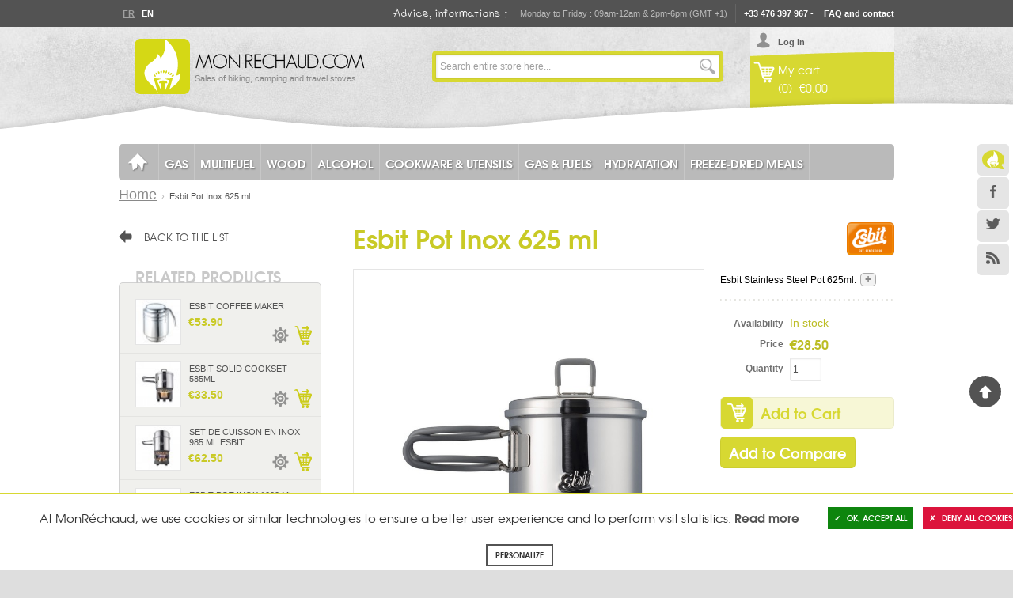

--- FILE ---
content_type: text/html; charset=UTF-8
request_url: https://en.monrechaud.com/esbit-stainless-steel-pot-625ml.html
body_size: 18980
content:

<!doctype html>
<!-- paulirish.com/2008/conditional-stylesheets-vs-css-hacks-answer-neither/ -->
<!--[if lt IE 7 ]> <html lang="en" class="no-js ie ie6"> <![endif]-->
<!--[if IE 7 ]>    <html lang="en" class="no-js ie ie7"> <![endif]-->
<!--[if IE 8 ]>    <html lang="en" class="no-js ie ie8"> <![endif]-->
<!--[if IE 9 ]>    <html lang="en" class="no-js ie ie9"> <![endif]-->
<!--[if IE 10 ]>    <html lang="en" class="no-js ie10"> <![endif]-->
<!--[if (gt IE 10)|!(IE)]><!--> <html lang="en" class="no-js"> <!--<![endif]-->

    <head>
        <meta http-equiv="Content-Type" content="text/html; charset=utf-8" />
<title>Esbit Stainless Steel Pot 625ml.</title>
<meta name="description" content="Esbit Stainless Steel Pot 625ml. Made of high-quality steel. 625 ml pot, lid. Practical hanger for lid. Pot with volume indicator in liter/oz and 2 hinged grips made of stainless steel. Stores in convenient mesh bag." />
<meta name="viewport" content="width=device-width,initial-scale=1">
<meta name="keywords" content="Esbit Pot Inox 625 ml" />
<meta name="robots" content="INDEX,FOLLOW" />
<meta name="google-site-verification" content="17boGstLa8BpJQ0sxMfNae7j4RZVZ7Vr_SIAbFOsH44" />

<link rel="icon" href="https://en.monrechaud.com/skin/frontend/aventure/monrechaud/favicon.ico" type="image/x-icon" />
<link rel="shortcut icon" href="https://en.monrechaud.com/skin/frontend/aventure/monrechaud/favicon.ico" type="image/x-icon" />

<link rel="apple-touch-icon" sizes="180x180" href="/skin/frontend/aventure/monrechaud/images/favicons/apple-touch-icon.png">
<link rel="icon" type="image/png" href="/skin/frontend/aventure/monrechaud/images/favicons/favicon-32x32.png" sizes="32x32">
<link rel="icon" type="image/png" href="/skin/frontend/aventure/monrechaud/images/favicons/favicon-16x16.png" sizes="16x16">
<link rel="manifest" href="/skin/frontend/aventure/monrechaud/images/favicons/manifest.json">
<link rel="mask-icon" href="/skin/frontend/aventure/monrechaud/images/favicons/safari-pinned-tab.svg" color="#c3c42a">
<link rel="shortcut icon" href="/skin/frontend/aventure/monrechaud/images/favicons/favicon.ico">
<meta name="msapplication-config" content="/skin/frontend/aventure/monrechaud/images/favicons/browserconfig.xml">
<meta name="theme-color" content="#ffffff">

<!--[if lt IE 7]>
<!--[if lt IE 7]>
<script type="text/javascript">
//<![CDATA[
    var BLANK_URL = 'https://en.monrechaud.com/js/blank.html';
    var BLANK_IMG = 'https://en.monrechaud.com/js/spacer.gif';
//]]>
</script>
<![endif]-->
<!--group: nogroup-->
<link rel="stylesheet" type="text/css" href="https://en.monrechaud.com/media/css_secure/4/3ab3b512e216205917d6f3804c73bd02.css" />
<link rel="stylesheet" type="text/css" href="https://en.monrechaud.com/media/css_secure/4/5333fa832dbdef571622195ac72f0c34.css" media="all" />
<link rel="stylesheet" type="text/css" href="https://en.monrechaud.com/media/css_secure/4/e5ef3c6d8741406802da280c64f47466.css" media="print" />
<script type="text/javascript" src="https://en.monrechaud.com/media/js/4/3da4f93c5ed843618c9d42eb46bbe66c.js"></script>
<script type="text/javascript" src="https://en.monrechaud.com/media/js/4/0cda77f51ff9be7702b00ad5545616d5.js" sort="last"></script>
<link href="https://en.monrechaud.com/rss/catalog/new/store_id/4/" title="New Products" rel="alternate" type="application/rss+xml" />
<link rel="canonical" href="https://en.monrechaud.com/esbit-stainless-steel-pot-625ml.html" />
<link rel="alternate" hreflang="fr" href="https://www.monrechaud.com/casserole-esbit-pot-inox-625ml.html?___store=rechaud_fr" />
<!--[if lt IE 7]>
<script type="text/javascript" src="https://en.monrechaud.com/media/js/4/79bb1c7503ef48550a8dd8c1df5cd64b.js"></script>
<![endif]-->
<link href='https://fonts.googleapis.com/css?family=Open+Sans:400,300,600,700' rel='stylesheet' type='text/css'>

<script type="text/javascript">
//<![CDATA[
Mage.Cookies.path     = '/';
Mage.Cookies.domain   = '.en.monrechaud.com';
//]]>
</script>

<script type="text/javascript">
//<![CDATA[
optionalZipCountries = [];
//]]>
</script>
<meta property="og:locale" content="en_US" />
<meta property="og:title" content="Esbit Pot Inox 625 ml" />
<meta property="og:type" content="product" />
<meta property="og:url" content="https://en.monrechaud.com/esbit-stainless-steel-pot-625ml.html/" />
<meta property="og:image" content="https://en.monrechaud.com/media/catalog/product/cache/4/small_image/200x200/9df78eab33525d08d6e5fb8d27136e95/c/a/casserole-acier-esbit-625ml.jpg" />
<meta property="og:site_name" content="" /> <!-- Insert Site domain in the content atributte -->
<meta property="og:description" content="Esbit Stainless Steel Pot 625ml. Made of high-quality steel. 625 ml pot, lid. Practical hanger for lid. Pot with volume indicator in liter/oz and 2 hinged grips made of stainless steel. Stores in convenient mesh bag." />
<script type="text/javascript">//<![CDATA[
        var Translator = new Translate([]);
        //]]></script>    </head>

    <body class="off-canvas slide-navcatalog-product-view catalog-product-view product-esbit-stainless-steel-pot-625ml">

        

<script type="text/javascript">
window.dataLayer = window.dataLayer || [];

<!-- Google Tag Manager -->
(function(w,d,s,l,i){w[l]=w[l]||[];w[l].push({'gtm.start':
new Date().getTime(),event:'gtm.js'});var f=d.getElementsByTagName(s)[0],
j=d.createElement(s),dl=l!='dataLayer'?'&l='+l:'';j.async=true;j.src=
'https://www.googletagmanager.com/gtm.js?id='+i+dl;f.parentNode.insertBefore(j,f);
})(window,document,'script','dataLayer','GTM-KQ6RD2N');
<!-- End Google Tag Manager -->

function googleConsentGranted(permission) {
        perm = {};
        perm[permission] = 'granted'
        gtag('consent', 'update', perm);
    }
function googleConsentDenied(permission) {
        perm = {};
        perm[permission] = 'denied'
        gtag('consent', 'update', perm);
    }
</script>



<script type="text/javascript">
    var wcIsGtm = true;
    var productImpressions = [];
    var promoImpressions = [];
    var wcGuaTrackerName = '';
    var wcGuaGlobalTrackerName = 'allstores.';
    var wcGuaGlobalTrackerEnabled = '0';

    var referralExclusionList = [];
    
    if(document.referrer) {
        for(excludedDomain in referralExclusionList) {
            if(document.referrer.indexOf(excludedDomain) != -1) {
                document.referrer = '';
            }
        }
    }





                        var productDetail = {
                             'id': 'ESB-410880',
                             'name': 'Esbit Pot Inox 625 ml',
                             'category': 'Cookware & Utensils/Cookware',
                             'brand': 'Esbit ',
                             'price': '28.5',
                             'variant': ''
                         };
                         dataLayer.push({
                            'ecommerce': {
                                'detail': {
                                  'products': [productDetail]
                                 }
                                }
                          });
                         setTimeout(function(){   
                            dataLayer.push({
                                'event':'GAevent',
                                'eventCategory':'timeOnPage',
                                'eventAction':'15 seconds',
                                'eventNoInteraction':true 
                            });       
                        }, 15000);    
setTimeout(function(){   
                            dataLayer.push({
                                'event':'GAevent',
                                'eventCategory':'timeOnPage',
                                'eventAction':'30 seconds',
                                'eventNoInteraction':true 
                            });       
                        }, 30000);    
setTimeout(function(){   
                            dataLayer.push({
                                'event':'GAevent',
                                'eventCategory':'timeOnPage',
                                'eventAction':'45 seconds',
                                'eventNoInteraction':true 
                            });       
                        }, 45000);    
setTimeout(function(){   
                            dataLayer.push({
                                'event':'GAevent',
                                'eventCategory':'timeOnPage',
                                'eventAction':'60 seconds',
                                'eventNoInteraction':true 
                            });       
                        }, 60000);    
setTimeout(function(){   
                            dataLayer.push({
                                'event':'GAevent',
                                'eventCategory':'timeOnPage',
                                'eventAction':'90 seconds',
                                'eventNoInteraction':true 
                            });       
                        }, 90000);    
setTimeout(function(){   
                            dataLayer.push({
                                'event':'GAevent',
                                'eventCategory':'timeOnPage',
                                'eventAction':'120 seconds',
                                'eventNoInteraction':true 
                            });       
                        }, 120000);    
setTimeout(function(){   
                            dataLayer.push({
                                'event':'GAevent',
                                'eventCategory':'timeOnPage',
                                'eventAction':'180 seconds',
                                'eventNoInteraction':true 
                            });       
                        }, 180000);    
setTimeout(function(){   
                            dataLayer.push({
                                'event':'GAevent',
                                'eventCategory':'timeOnPage',
                                'eventAction':'300 seconds',
                                'eventNoInteraction':true 
                            });       
                        }, 300000);    
setTimeout(function(){   
                            dataLayer.push({
                                'event':'GAevent',
                                'eventCategory':'timeOnPage',
                                'eventAction':'600 seconds',
                                'eventNoInteraction':true 
                            });       
                        }, 600000);    

    
        function getGTMClientId(gtmTag) {
            if (google_tag_manager && google_tag_manager[gtmTag]) {
                if (google_tag_manager[gtmTag].dataLayer.get("gtagApiResult")) {
                    return google_tag_manager[gtmTag].dataLayer.get("gtagApiResult").client_id;
                } else {
                    var pattern = /_ga=GA\d\.\d\.((\w+)\.(\d+))/;
                    var match = document.cookie.match(pattern);
                    return match && match[1];
                }
            }
            return false;
        }

        function getGTMSessionId(gtmTag) {

            if (google_tag_manager && google_tag_manager[gtmTag] ) {
                if (google_tag_manager[gtmTag].dataLayer.get("gtagApiResult")) {
                    return google_tag_manager[gtmTag].dataLayer.get("gtagApiResult").session_id;
                } else {
                    var pattern = new RegExp("_ga_" + gtmTag.match(/G-(.*)/)[1] + "=GS\\d.\\d.(.+?)(?:;|$)");
                    var match = document.cookie.match(pattern);
                    return match && match[1].split('.')[0];
                }
            }
            return false;
        }

        function updateGuaSession() {
            if(!google_tag_manager) { //GA has not been loaded by GTM yet
                setTimeout(updateGuaSession, 1000);
                return;
           }
           var gtmTag = "G-9JDSKMZGBM";
           var clientId = getGTMClientId(gtmTag);
           var sessionId = getGTMSessionId(gtmTag);
            new Ajax.Request('https://en.monrechaud.com/gua/gua/updatesession/', {
                parameters: {clientid: clientId, sessionid: sessionId}
            });
        }
        dataLayer.push({
            'event' : 'newSession',
            'eventCallback' : function() {
                if (document.loaded) {
                    updateGuaSession();
                }
                else {
                    document.observe('dom:loaded', updateGuaSession);
                }

            }
        });
    



</script>

<script>

    

   
    
</script>

            <!-- Alertes -->
            

    <noscript>
        <div class="noscript">
            <div class="noscript-inner alert-box">
                <p><strong>JavaScript seem to be disabled in your browser.</strong></p>
                <p>You must have JavaScript enabled in your browser to utilize the functionality of this website.</p>
            </div>
        </div>
    </noscript>


            <div id="page">

                <header id="top">
        <div class="header-message-special">
                  </div>
        <nav class="top-bar">
            <div class="row">
                <ul id="langues">
					<li><a  href="https://www.monrechaud.com/esbit-stainless-steel-pot-625ml.html?___store=rechaud_fr&amp;___from_store=rechaud_en" title="Français">Fr</a></li>
					<li><a  class="actif" href="https://en.monrechaud.com/esbit-stainless-steel-pot-625ml.html?___store=rechaud_en&amp;___from_store=rechaud_en" title="English">En</a></li>
	</ul>
                <div id="infos-contact">
                    <h2>Advice, informations :</h2>
<p>Monday to Friday : 09am-12am &amp; 2pm-6pm (GMT +1)</p>
<p><a href="/faq">+33 476 397 967</a> - <a href="/faq">FAQ and contact</a></p>                </div>
                <nav id="social">
                    <ul>
                        <li class="blog"><a href="http://blog.monrechaud.com/" title="le Blog">Le Blog</a></li>
                        <li class="fb"><a href="https://www.facebook.com/monrechaud" title="Facebook">Facebook</a></li>
                        <li class="tw"><a href="https://twitter.com/monrechaud" title="Twitter">Twitter</a></li>
                        <li class="rss"><a href="https://en.monrechaud.com/rss" title="RSS">RSS</a></li>
                    </ul>
                </nav>
            </div>
        </nav>

        <div class="row">

                            <a id="logo" href="https://en.monrechaud.com/" title="Web Store: outdoor stoves and camping gear">
                    <img src="https://en.monrechaud.com/skin/frontend/aventure/monrechaud/images/logo_en_monrechaud.png" alt="Web Store: outdoor stoves and camping gear" />
                    <span>Sales of hiking, camping and travel stoves</span>
                </a>
            
            <div id="user">
                                    <a class="login" href="https://en.monrechaud.com/customer/account/login/">Log in</a>
                
                <span data-icon="&#x28;" aria-hidden="true" class="fs1"></span>
                                <a class="cartgo" href="https://en.monrechaud.com/checkout/cart/">
                    <span class="texte">My cart</span><br />
                    <span class="nb">
                                                    (0)                                                                                            </span>
                    <span class="price">€0.00</span>                </a>
            </div>

            <form class="searchautocomplete UI-SEARCHAUTOCOMPLETE" action="https://en.monrechaud.com/catalogsearch/result/" method="get"
    data-tip="Search entire store here..."
    data-url="//en.monrechaud.com/searchautocomplete/ajax/get/"
    data-minchars="3"
    data-delay="500">
    <div class="nav">

        <div class="nav-input UI-NAV-INPUT">
            <input class="input-text UI-SEARCH" type="text" autocomplete="off" name="q" value="" maxlength="128" />
        </div>

        <div class="searchautocomplete-loader UI-LOADER" style="display:none;"></div>

    </div>
    <div class="nav-submit-button">
        <button type="submit" title="Go" class="button">Go</button>
    </div>
    <div style="display:none" class="searchautocomplete-placeholder UI-PLACEHOLDER"></div>
</form>

            <nav id="main-nav"">
                <div class="nav-container" id="wp-nav-container"></div>
<script type="text/javascript">
//<![CDATA[
var CUSTOMMENU_POPUP_WIDTH = 0;
var CUSTOMMENU_POPUP_TOP_OFFSET = 0;
var CUSTOMMENU_POPUP_DELAY_BEFORE_DISPLAYING = 150;
var CUSTOMMENU_POPUP_DELAY_BEFORE_HIDING = 100;
var CUSTOMMENU_RTL_MODE = 0;
var wpCustommenuTimerShow = {};
var wpCustommenuTimerHide = {};
var wpActiveMenu = null;
var wpMobileMenuEnabled = 1;
var wpMenuAjaxUrl = '';
var wpMoblieMenuAjaxUrl = '';
var wpPopupMenuContent = '';
var wpMobileMenuContent = '';
$('wp-nav-container').update(Base64.decode('[base64]'));
//]]>
</script>
            </nav>
            <!--
                        -->
        </div>

</header>

                <div class="main-container col2-left-layout">
                    <div class="row">

                    <div class="row">
    <ul class="breadcrumbs columns twelve" xmlns:v="http://rdf.data-vocabulary.org/#">
                <li class="home" typeof="v:Breadcrumb">
                        <a href="https://en.monrechaud.com/" title="Go to Home Page"  rel="v:url" property="v:title">Home</a>
                                            </li>
                <li class="product" >
                        <strong>Esbit Pot Inox 625 ml</strong>
                                </li>
            </ul>
</div>
                        <section role="main">
                                                        

<script type="text/javascript">
    var optionsPrice = new Product.OptionsPrice([]);
</script>
<div id="messages_product_view">
    </div>

<div class="product-view columns twelve">

    <div class="product-essential row">
        <form action="https://en.monrechaud.com/checkout/cart/add/uenc/aHR0cHM6Ly9lbi5tb25yZWNoYXVkLmNvbS9lc2JpdC1zdGFpbmxlc3Mtc3RlZWwtcG90LTYyNW1sLmh0bWw,/product/7412/form_key/y5m3GLlNwEbNY5Vx/" method="post" id="product_addtocart_form">

            <div class="no-display">
                <input type="hidden" name="product" value="7412" />
                <input type="hidden" name="related_product" id="related-products-field" value="" />
            </div>

            <div class="product-name row">
                <h1>Esbit Pot Inox 625 ml</h1>
                <!-- Affichage du logo de la marque + alerte -->
                <div class="product-brand">
    <a class="image" href="https://en.monrechaud.com/esbit.html/"  title="Esbit">
                            <img  src="https://en.monrechaud.com/media/brands/thumbnail/10/75x75/esbit-logo.png" title="Esbit"/>
                                                                   
    </a>
</div>
<!-- Edit by Son-->


                
                                    
                            </div>

            <div class="product-img-box columns six">
                                                <!-- Affichage des images -->
                <div class="product-image product-image-zoom">
    <div class="product-image-gallery">
        <a class="fresco" data-fresco-group="images" data-fresco-group-options="overflow: true, thumbnails: 'horizontal'" href="https://en.monrechaud.com/media/catalog/product/cache/4/image/9df78eab33525d08d6e5fb8d27136e95/c/a/casserole-acier-esbit-625ml.jpg" title="Esbit Pot Inox 625 ml" data-image-index="0">
            <img id="image-main"
                 class="gallery-image visible"
                 src="https://en.monrechaud.com/media/catalog/product/cache/4/image/9df78eab33525d08d6e5fb8d27136e95/c/a/casserole-acier-esbit-625ml.jpg"
                 alt="Esbit Pot Inox 625 ml"
                 title="Esbit Pot Inox 625 ml" />
         </a>
    </div>
</div>

<!--
-->

<div class="more-views">
    <!--<h2>En photos</h2>-->
    <ul class="product-image-thumbs">

    <!-- Photos -->
                                    <li class="image-thumb">
                <a class="thumb-link fresco" data-fresco-group="images" href="https://en.monrechaud.com/media/catalog/product/cache/4/image/1800x/040ec09b1e35df139433887a97daa66f/c/a/casserole-acier-esbit-625ml.jpg" title="Esbit Pot Inox 625 ml" data-image-index="1">
                    <img src="https://en.monrechaud.com/media/catalog/product/cache/4/thumbnail/77x/9df78eab33525d08d6e5fb8d27136e95/c/a/casserole-acier-esbit-625ml.jpg"
                         width="77" height="77" alt="Esbit Pot Inox 625 ml" />
                </a>
            </li>
                                            <li class="image-thumb">
                <a class="thumb-link fresco" data-fresco-group="images" href="https://en.monrechaud.com/media/catalog/product/cache/4/image/1800x/040ec09b1e35df139433887a97daa66f/c/a/casserole-acier-esbit-625ml_02.jpg" title="Esbit Pot Inox 625 ml" data-image-index="2">
                    <img src="https://en.monrechaud.com/media/catalog/product/cache/4/thumbnail/77x/9df78eab33525d08d6e5fb8d27136e95/c/a/casserole-acier-esbit-625ml_02.jpg"
                         width="77" height="77" alt="Esbit Pot Inox 625 ml" />
                </a>
            </li>
                                            <li class="image-thumb">
                <a class="thumb-link fresco" data-fresco-group="images" href="https://en.monrechaud.com/media/catalog/product/cache/4/image/1800x/040ec09b1e35df139433887a97daa66f/c/a/casserole-acier-esbit-625ml_03.jpg" title="Esbit Pot Inox 625 ml" data-image-index="3">
                    <img src="https://en.monrechaud.com/media/catalog/product/cache/4/thumbnail/77x/9df78eab33525d08d6e5fb8d27136e95/c/a/casserole-acier-esbit-625ml_03.jpg"
                         width="77" height="77" alt="Esbit Pot Inox 625 ml" />
                </a>
            </li>
                        
    <!-- Vidéos -->
    
    </ul>
</div>



                            </div>

            <div class="product-shop columns six">
                                <div class="short-description">
                    <div class="std">
                        Esbit Stainless Steel Pot 625ml.                        <!-- Lien description détaillée -->
                        <a class="link-description" href="#product-description" title="More details">+</a>
                    </div>
                </div>
                
                <!-- Caractéristiques -->
                                <div>
                    

                    <!-- hasOptions -->
                                            <div class="add-to-box">

                            <!-- product_type_data -->
                            

<label>Availability</label>
    <div id="div_availability" name="div_availability" class="stock">
        In stock    </div>

<label>Price</label>
<div id="div_price" name="div_price">
    

                
    <div class="price-box">
                                                            <span class="regular-price"  itemprop="price" content="28.5"  id="product-price-7412">
                                            <span class="price">€28.50</span>                                    </span>
                        
        </div>

</div>
                                                            


    <div class="add-to-cart">
                    <label for="qty">Quantity</label>
            <input type="text" name="qty" id="qty" maxlength="12" value="1" title="Quantity" class="input-text qty" />
        
        <button type="button" class="button" title="Add to Cart" onclick="productAddToCartForm.submit(this)">
            Add to Cart        </button>
            </div>
                                                        

<ul class="add-to-links">
                    <li><span data-obfuscation-href="https://en.monrechaud.com/catalog/product_compare/add/product/7412/uenc/aHR0cHM6Ly9lbi5tb25yZWNoYXVkLmNvbS9lc2JpdC1zdGFpbmxlc3Mtc3RlZWwtcG90LTYyNW1sLmh0bWw,/form_key/y5m3GLlNwEbNY5Vx/" class="link-compare button">Add to Compare</span></li>
    </ul>
                        </div>
                                            
                    <!-- hasOptions container1 -->
                                        
                    <!-- hasOptions container2 -->
                                    </div>

                <!-- detailed_info -->
                
                <div class="avis">
                                    </div>
            </div>

        </form>

        <script type="text/javascript">
            //<![CDATA[
            var productAddToCartForm = new VarienForm('product_addtocart_form');
            productAddToCartForm.submit = function(button, url) {
                if (this.validator.validate()) {
                    var form = this.form;
                    var oldUrl = form.action;
                    if (url) {
                        form.action = url;
                    }
                    var e = null;
                    try {
                        this.form.submit();
                    } catch (e) {
                    }
                    this.form.action = oldUrl;
                    if (e) {
                        throw e;
                    }
                    if (button && button != 'undefined') {
                        button.disabled = true;
                    }
                }
            }.bind(productAddToCartForm);
            productAddToCartForm.submitLight = function(button, url){
                if(this.validator) {
                    var nv = Validation.methods;
                    delete Validation.methods['required-entry'];
                    delete Validation.methods['validate-one-required'];
                    delete Validation.methods['validate-one-required-by-name'];
                    if (this.validator.validate()) {
                        if (url) {
                            this.form.action = url;
                        }
                        this.form.submit();
                    }
                    Object.extend(Validation.methods, nv);
                }
            }.bind(productAddToCartForm);

            //Webu ajout d'evenement pour déclencher l'affichage des tabs et le retour à la page précédente
            jQuery(document).ready(function(){
                jQuery('#link-customer-reviews').on('click', function() {
                    jQuery('.tabs li').removeClass('active');
                    jQuery('.tabs li#product_tabs_review_tabbed').addClass('active');
                    jQuery('.padder > div').hide();
                    jQuery('.padder div#product_tabs_review_tabbed_contents').show();
                });
                 jQuery('a.retour-liste').click(function(){
                    parent.history.back();
                    return false;
                });
            });
            //]]>
        </script>

    </div>

            <div id="product-description">
            <p>Esbit Stainless Steel Pot 625ml. Made of high-quality steel. 625 ml pot, lid. Practical hanger for lid. Pot with volume indicator in liter/oz and 2 hinged grips made of stainless steel. Stores in convenient mesh bag.</p>        </div>
    
    
    
    <div class="product-additional">
            
<ul class="tabs">
                                        <li id="product_tabs_additional_tabbed" class="active first">
                <h2><a href="#">Technical details</a></h2>
            </li>
                                                    <li id="product_tabs_upsell_products_tabbed" >
                <h2><a href="#">We Also Recommend</a></h2>
            </li>
                                                                <li id="product_tabs_ask_questions" >
                <h2><a href="#">Questions</a></h2>
            </li>
                    </ul>

<div class="padder">
                        <div id="product_tabs_additional_tabbed_contents">

    <div class="box-collateral box-additional">
        <table class="data-table" id="product-attribute-specs-table">
            <col width="15%" />
            <col />
            <tbody>
                            <tr>
                    <th class="label">Brand</th>
                    <td class="data">Esbit </td>
                </tr>
                            <tr>
                    <th class="label">Name</th>
                    <td class="data">Pot Inox 625 ml</td>
                </tr>
                            <tr>
                    <th class="label">Article number</th>
                    <td class="data">PT625ST</td>
                </tr>
                            <tr>
                    <th class="label">EAN</th>
                    <td class="data">4260149871602</td>
                </tr>
                            <tr>
                    <th class="label">Materials</th>
                    <td class="data">Stainless Steel</td>
                </tr>
                            <tr>
                    <th class="label">Volume</th>
                    <td class="data">625 ml</td>
                </tr>
                            <tr>
                    <th class="label">Capacity</th>
                    <td class="data">625 ml</td>
                </tr>
                            <tr>
                    <th class="label">Dimensions</th>
                    <td class="data">H 103 mm x Ø 110 mm</td>
                </tr>
                            <tr>
                    <th class="label">Weight</th>
                    <td class="data">223 g</td>
                </tr>
                            <tr>
                    <th class="label">Warranty</th>
                    <td class="data">2 years</td>
                </tr>
                            <tr>
                    <th class="label">Country of Manufacture</th>
                    <td class="data">China</td>
                </tr>
                        </tbody>
        </table>
        <script type="text/javascript">decorateTable('product-attribute-specs-table')</script>
    </div>
</div>
                                <div id="product_tabs_upsell_products_tabbed_contents">
<div class="box-collateral box-up-sell">
    <p>You may also be interested in the following product(s)</p>
    <table class="products-grid" id="upsell-product-table">
                    <tr>
                                <td>
                <div class="ctnr">
                    <a class="lien-product" href="https://en.monrechaud.com/esbit-alcohol-cooksets.html" title="Esbit Alcohol Burner">
                        
                                                <span class="img"><img src="https://en.monrechaud.com/media/catalog/product/cache/4/small_image/156x/9df78eab33525d08d6e5fb8d27136e95/b/r/bruleur-a-alcool-liquide-esbit.jpg" width="156" height="156" alt="Esbit Alcohol Burner" /></span>
                        <h3 class="product-name">Esbit Alcohol Burner</h3>
                        

                
    <div class="price-box">
                                                            <span class="regular-price"  id="product-price-2617-upsell">
                                            <span class="price">€15.00</span>                                    </span>
                        
        </div>

                    </a>
                    <div class="actions">
                                                    <span class="link-compare" data-obfuscation-href="https://en.monrechaud.com/catalog/product_compare/add/product/2617/uenc/aHR0cHM6Ly9lbi5tb25yZWNoYXVkLmNvbS9lc2JpdC1zdGFpbmxlc3Mtc3RlZWwtcG90LTYyNW1sLmh0bWw,/form_key/y5m3GLlNwEbNY5Vx/" title="Add to Compare">Add to Compare</span>
                                                                            <button class="button btn-cart" type="button" title="Add to Cart" onclick="setLocation('https://en.monrechaud.com/checkout/cart/add/uenc/aHR0cHM6Ly9lbi5tb25yZWNoYXVkLmNvbS9lc2JpdC1zdGFpbmxlc3Mtc3RlZWwtcG90LTYyNW1sLmh0bWw,/product/2617/form_key/y5m3GLlNwEbNY5Vx/')">Add to Cart</button>
                                            </div>
                                    </div>
            </td>
                                            <td>
                <div class="ctnr">
                    <a class="lien-product" href="https://en.monrechaud.com/stainless-steel-solid-fuel-stove-cs75s.html" title="Stainless Steel Solid Fuel Stove">
                        
                                                <span class="img"><img src="https://en.monrechaud.com/media/catalog/product/cache/4/small_image/156x/9df78eab33525d08d6e5fb8d27136e95/c/s/cs75s-rechaud-esbit.jpg" width="156" height="156" alt="Stainless Steel Solid Fuel Stove" /></span>
                        <h3 class="product-name">Stainless Steel Solid Fuel Stove</h3>
                        

                
    <div class="price-box">
                                                            <span class="regular-price"  id="product-price-2903-upsell">
                                            <span class="price">€24.00</span>                                    </span>
                        
        </div>

                    </a>
                    <div class="actions">
                                                    <span class="link-compare" data-obfuscation-href="https://en.monrechaud.com/catalog/product_compare/add/product/2903/uenc/aHR0cHM6Ly9lbi5tb25yZWNoYXVkLmNvbS9lc2JpdC1zdGFpbmxlc3Mtc3RlZWwtcG90LTYyNW1sLmh0bWw,/form_key/y5m3GLlNwEbNY5Vx/" title="Add to Compare">Add to Compare</span>
                                                                    </div>
                                    </div>
            </td>
                                            <td>
                <div class="ctnr">
                    <a class="lien-product" href="https://en.monrechaud.com/esbit-small-pocket-stove-14g.html" title="Esbit Small Pocket Stove 6x14g">
                        
                                                <span class="img"><img src="https://en.monrechaud.com/media/catalog/product/cache/4/small_image/156x/9df78eab33525d08d6e5fb8d27136e95/p/e/petit-rechaud-esbit-6x14g_02.jpg" width="156" height="156" alt="Esbit Small Pocket Stove 6x14g" /></span>
                        <h3 class="product-name">Esbit Small Pocket Stove 6x14g</h3>
                        

                
    <div class="price-box">
                                                            <span class="regular-price"  id="product-price-3240-upsell">
                                            <span class="price">€12.50</span>                                    </span>
                        
        </div>

                    </a>
                    <div class="actions">
                                                    <span class="link-compare" data-obfuscation-href="https://en.monrechaud.com/catalog/product_compare/add/product/3240/uenc/aHR0cHM6Ly9lbi5tb25yZWNoYXVkLmNvbS9lc2JpdC1zdGFpbmxlc3Mtc3RlZWwtcG90LTYyNW1sLmh0bWw,/form_key/y5m3GLlNwEbNY5Vx/" title="Add to Compare">Add to Compare</span>
                                                                            <button class="button btn-cart" type="button" title="Add to Cart" onclick="setLocation('https://en.monrechaud.com/checkout/cart/add/uenc/aHR0cHM6Ly9lbi5tb25yZWNoYXVkLmNvbS9lc2JpdC1zdGFpbmxlc3Mtc3RlZWwtcG90LTYyNW1sLmh0bWw,/product/3240/form_key/y5m3GLlNwEbNY5Vx/')">Add to Cart</button>
                                            </div>
                                    </div>
            </td>
                                            <td class="empty">&nbsp;</td>
                            </tr>
        </table>
    <script type="text/javascript">decorateTable('upsell-product-table')</script>
</div>
</div>
                                <div id="product_tabs_review_tabbed_contents">

</div>
                                <div id="product_tabs_ask_questions_contents"><div class="box-collateral aw-pq2-question-list-wrapper">
    <div class="aw-pq2-question-title box-title">
                    <button type="button" class="button aw-pq2-list__add-question-button aw-pq2-list__button_position_right" title="Ask Question" ><span><span>Ask Question</span></span></button>
                <h2>Product Questions</h2>
    </div>
        <div class="aw-pq2-question-form__wrapper aw-pq2-question-form" style="display: none;">
        <form id="aw-pq2-question-form" class="aw-pq2-form" action="https://en.monrechaud.com/productquestion/question/add/" method="post">
    <div class="aw-pq2-form__field-wrapper">
        <div class="aw-pq2-form__field aw-pq2-form__field_position_left">
            <div class="aw-pq2-form__label-box">
                <label for="question_author_name" class="aw-pq2-form__label">Name<em class="aw-pq2-form__label__asterisk">*</em></label>
            </div>
            <div class="aw-pq2-form__input-box aw-pq2-form__input-box_offset_right">
                <input class="aw-pq2-form__input input-text required-entry" type="text" id="question_author_name" name="author_name" value="" title="Name" maxlength="255">
            </div>
        </div>
                    <div class="aw-pq2-form__field aw-pq2-form__field_position_right">
                <div class="aw-pq2-form__label-box">
                    <label for="question_author_email" class="aw-pq2-form__label">Email Address<em class="aw-pq2-form__label__asterisk">*</em></label>
                </div>
                <div class="aw-pq2-form__input-box">
                    <input class="aw-pq2-form__input input-text required-entry validate-email" type="text" id="question_author_email" name="author_email" value="" title="Email Address" maxlength="255">
                </div>
            </div>
                <div class="aw-pq2-form__field-clear"></div>
    </div>
    <div>
        <textarea class="aw-pq2-form__textarea input-text required-entry" name="content" id="question_content" title="Question Content"></textarea>
    </div>
    <div class="aw-pq2-form__button-set">
                    <div class="aw-pq2-form__field-checkbox">
                <input type="checkbox" name="is_private" id="question_visibility"><label for="question_visibility" class="aw-pq2-form__label aw-pq2-form__label_indent_left">Is Question Private?</label>
            </div>
        
        <div class="wide">
            <label for="recaptcha"></label>
            <div class="input-box">

<div class="recaptcha" style="overflow:hidden;position:relative;margin-bottom:10px;">
    <input type="checkbox" id="cb-6971b4ba1af3d" name="cb-6971b4ba1af3d" value="" class="required-entry" style="visibility:hidden; position:absolute; left:-1000000px" />
    <div class='g-recaptcha' data-callback="callback6971b4ba1af3d" data-size="normal" data-type="image" data-sitekey="6LcdpssSAAAAAK--TMU9GP-aGcAftr9Z_rGCAjT0" data-theme="light" ></div>

    <script type="text/javascript">
        //tarteaucitron.user.recaptchaOnLoad=onloadCallback;
        if (!tarteaucitron.job){
            tarteaucitron.user.recaptchaapi="onload&hl=en-GB";
            (tarteaucitron.job = tarteaucitron.job || []).push('recaptcha');
        }

        callback6971b4ba1af3d = function(response){
            if (response.length > 0) {
                $('cb-6971b4ba1af3d').writeAttribute('value', 'checked');
                $('cb-6971b4ba1af3d').checked = true;
            }
        };
    </script>


</div>


</div>
        </div>
        <button type="submit" class="button aw-pq2-form__button aw-pq2-form__button_position_left" title="Send Question"><span><span>Send Question</span></span></button>
        <div class="aw-pq2-form__note-wrapper">
            <p class="aw-pq2-form__button-note">Question will be displayed after moderation.</p>
        </div>
        <div class="aw-pq2-form__field-clear"></div>
    </div>
    <input type="hidden" name="product_id" value="7412" />
</form>
<script type="text/javascript">
    var formKeyElement = new Element('input');
    formKeyElement.setAttribute('type', 'hidden');
    formKeyElement.setAttribute('name', 'form_key');
    formKeyElement.setAttribute('value', 'y5m3GLlNwEbNY5Vx');
    $('aw-pq2-question-form').appendChild(formKeyElement);
    var addQuestionForm = new VarienForm($('aw-pq2-question-form'));
    addQuestionForm.validator.options.onFormValidate = function(result, form) {
        if (result === true) {
            form.select('button[type=submit]').first().addClassName('disabled').writeAttribute('disabled', 'disabled');
        }
    }
</script>
    </div>
            <div class="aw-pq2-list box-content">
                    <div class="aw-pq2-list__no-questions">No questions yet. Be the first to ask the question!</div>
                <script type="text/javascript">
            var config = {
                'addQuestionButtonSelector'                 : '.aw-pq2-list__add-question-button',
                'addQuestionButtonTextContainerSelector'    : 'span span',
                'addQuestionButtonText'                     : {
                    'inactive'  : "Ask Question",
                    'active'    : "Hide Question Form"                },
                'questionFormSelector'                      : '.aw-pq2-question-form',
                'questionContentSelector'                   : '.aw-pq2-list__question-content',
                'questionExpandSelector'                    : '.aw-pq2-list__question-expand',
                'questionExpandStatus'                      : {
                    'activeClassName'   : 'aw-pq2-list__question-expand_arrow_right',
                    'inactiveClassName' : 'aw-pq2-list__question-expand_arrow_down'
                },
                'questionItemContainerSelector'             : '.aw-pq2-list__question-item',
                'questionItemHiddenClass'                   : 'aw-pq2-list__question-item_hidden',
                'nextQuestionsSelector'                     : '.aw-pq2-list__next-question',
                'questionPageSize'                          : 50,
                'answerItemHiddenClass'                     : 'aw-pq2-list__answer-item_hidden',
                'answerListContainerSelector'               : '.aw-pq2-list__answer-list',
                'addAnswerButtonSelector'                   : '.aw_pq2__add-answer-button',
                'addAnswerButtonTextContainerSelector'      : 'span span',
                'addAnswerButtonText'                     : {
                    'inactive'  : "Add Answer",
                    'active'    : "Hide Answer Form"                },
                'nextAnswersSelector'                       : '.aw-pq2-list__next-answer',
                'answerFormSelector'                        : '.aw-pq2-answer-form',
                'answerPageSize'                            : 50            };
            var _awPq2ItemManager = new awPq2ItemManager(config);

            var voterManagerConfig = {
                'voterContainerSelector': '.aw-pq2-list__helpfulness',
                'likeSelector': '.aw-pq2-list__helpfulness-icon_like',
                'disabledClass': 'aw-pq2-list__helpfulness-icon_state_disabled',
                'votedLikeClass': 'aw-pq2-list__helpfulness-icon_like_voted',
                'dislikeSelector': '.aw-pq2-list__helpfulness-icon_dislike',
                'votedDislikeClass': 'aw-pq2-list__helpfulness-icon_dislike_voted',
                'valueSelector': '.aw-pq2-list__helpfulness-value',
                'progressSelector': '.aw-pq2-list__helpfulness-progress'
            };
            var _awPq2VoteManager = new awPq2VoteManager(voterManagerConfig);
        </script>
    </div>
</div>
</div>
            </div>

<script type="text/javascript">
    var EasyTabs = Class.create();
    EasyTabs.prototype = {
        initialize: function(selector) {
            $$(selector).each(this.initTab.bind(this));
        },

        initTab: function(el) {
            el.href = 'javascript:void(0)';
            if ($(el).up('li').hasClassName('active')) {
                this.showContent(el);
            }
            el.observe('click', this.showContent.bind(this, el));
        },

        showContent: function(a) {
            var li = $(a).up('li'),
                ul = $(li).up('ul');

            ul.select('li'/*, 'ol'*/).each(function(el) {
                var contents = $(el.id + '_contents');
                if (el.id == li.id) {
                    el.addClassName('active');
                    contents.show();
                } else {
                    el.removeClassName('active');
                    contents.hide();
                }
            });
        }
    }
    new EasyTabs('.tabs a');
</script>
            </div>

</div>

<script type="application/ld+json">
    {"@context":"http:\/\/schema.org\/","@type":"Product","name":"Esbit Pot Inox 625 ml","image":"https:\/\/en.monrechaud.com\/media\/catalog\/product\/cache\/4\/image\/265x\/9df78eab33525d08d6e5fb8d27136e95\/c\/a\/casserole-acier-esbit-625ml.jpg","description":"Esbit Stainless Steel Pot 625ml.","gtin13":"4260149871602","manufacturer":{"@type":"Organization","name":"Esbit "},"brand":{"@type":"Brand","name":"Esbit "},"offers":{"@type":"Offer","itemCondition":"http:\/\/schema.org\/NewCondition","availability":"http:\/\/schema.org\/InStock","priceCurrency":"EUR","price":28.5,"sku":"ESB-410880","gtin13":"4260149871602"}}</script>

<script type="text/javascript">
    var lifetime = 3600;
    var expireAt = Mage.Cookies.expires;
    if (lifetime > 0) {
        expireAt = new Date();
        expireAt.setTime(expireAt.getTime() + lifetime * 1000);
    }
    Mage.Cookies.set('external_no_cache', 1, expireAt);
</script>
                        </section>
                        <aside id="sidebar" role="complementary">
                            
<a class="retour-liste" href="#">Back to the list</a>

<div class="block block-related">
    <div class="block-title">
        <strong><span>Related Products</span></strong>
    </div>
    <div class="block-content">
        <ol class="mini-products-list" id="block-related">
                    <li class="item">
                <a class="lien-product" href="https://en.monrechaud.com/coffee-maker-esbit.html" title="Esbit Coffee maker">

                    <img src="https://en.monrechaud.com/media/catalog/product/cache/4/thumbnail/58x/9df78eab33525d08d6e5fb8d27136e95/c/a/cafetiere-esbit-20102400_03.jpg" width="58" height="58" alt="Esbit Coffee maker" />
                    <h3 class="product-name">Esbit Coffee maker</h3>
                    

                
    <div class="price-box">
                                                            <span class="regular-price"  id="product-price-2627-related">
                                            <span class="price">€53.90</span>                                    </span>
                        
        </div>

                </a>

                <div class="actions">
                                            <span class="link-compare" data-obfuscation-href="https://en.monrechaud.com/catalog/product_compare/add/product/2627/uenc/aHR0cHM6Ly9lbi5tb25yZWNoYXVkLmNvbS9lc2JpdC1zdGFpbmxlc3Mtc3RlZWwtcG90LTYyNW1sLmh0bWw,/form_key/y5m3GLlNwEbNY5Vx/" title="Add to Compare">Add to Compare</span>
                                                                <button class="button btn-cart" type="button" title="Add to Cart" onclick="setLocation('https://en.monrechaud.com/checkout/cart/add/uenc/aHR0cHM6Ly9lbi5tb25yZWNoYXVkLmNvbS9lc2JpdC1zdGFpbmxlc3Mtc3RlZWwtcG90LTYyNW1sLmh0bWw,/product/2627/form_key/y5m3GLlNwEbNY5Vx/')">Add to Cart</button>
                                    </div>

            </li>
                    <li class="item">
                <a class="lien-product" href="https://en.monrechaud.com/esbit-cookset-585ml-stainless-steel.html" title="Esbit Solid Cookset 585ml">

                    <img src="https://en.monrechaud.com/media/catalog/product/cache/4/thumbnail/58x/9df78eab33525d08d6e5fb8d27136e95/r/e/rechaud-alcool-inox-esbit-cs585st_03.jpg" width="58" height="58" alt="Esbit Solid Cookset 585ml" />
                    <h3 class="product-name">Esbit Solid Cookset 585ml</h3>
                    

                
    <div class="price-box">
                                                            <span class="regular-price"  id="product-price-6999-related">
                                            <span class="price">€33.50</span>                                    </span>
                        
        </div>

                </a>

                <div class="actions">
                                            <span class="link-compare" data-obfuscation-href="https://en.monrechaud.com/catalog/product_compare/add/product/6999/uenc/aHR0cHM6Ly9lbi5tb25yZWNoYXVkLmNvbS9lc2JpdC1zdGFpbmxlc3Mtc3RlZWwtcG90LTYyNW1sLmh0bWw,/form_key/y5m3GLlNwEbNY5Vx/" title="Add to Compare">Add to Compare</span>
                                                                <button class="button btn-cart" type="button" title="Add to Cart" onclick="setLocation('https://en.monrechaud.com/checkout/cart/add/uenc/aHR0cHM6Ly9lbi5tb25yZWNoYXVkLmNvbS9lc2JpdC1zdGFpbmxlc3Mtc3RlZWwtcG90LTYyNW1sLmh0bWw,/product/6999/form_key/y5m3GLlNwEbNY5Vx/')">Add to Cart</button>
                                    </div>

            </li>
                    <li class="item">
                <a class="lien-product" href="https://en.monrechaud.com/esbit-cookset-985-ml-stainless-steel.html" title="Set de cuisson en inox 985 ml Esbit">

                    <img src="https://en.monrechaud.com/media/catalog/product/cache/4/thumbnail/58x/9df78eab33525d08d6e5fb8d27136e95/r/e/rechaud-alcool-inox-esbit-cs985st_04.jpg" width="58" height="58" alt="Set de cuisson en inox 985 ml Esbit" />
                    <h3 class="product-name">Set de cuisson en inox 985 ml Esbit</h3>
                    

                
    <div class="price-box">
                                                            <span class="regular-price"  id="product-price-7000-related">
                                            <span class="price">€62.50</span>                                    </span>
                        
        </div>

                </a>

                <div class="actions">
                                            <span class="link-compare" data-obfuscation-href="https://en.monrechaud.com/catalog/product_compare/add/product/7000/uenc/aHR0cHM6Ly9lbi5tb25yZWNoYXVkLmNvbS9lc2JpdC1zdGFpbmxlc3Mtc3RlZWwtcG90LTYyNW1sLmh0bWw,/form_key/y5m3GLlNwEbNY5Vx/" title="Add to Compare">Add to Compare</span>
                                                                <button class="button btn-cart" type="button" title="Add to Cart" onclick="setLocation('https://en.monrechaud.com/checkout/cart/add/uenc/aHR0cHM6Ly9lbi5tb25yZWNoYXVkLmNvbS9lc2JpdC1zdGFpbmxlc3Mtc3RlZWwtcG90LTYyNW1sLmh0bWw,/product/7000/form_key/y5m3GLlNwEbNY5Vx/')">Add to Cart</button>
                                    </div>

            </li>
                    <li class="item">
                <a class="lien-product" href="https://en.monrechaud.com/esbit-stainless-steel-pot-1000ml.html" title="Esbit Pot Inox 1000 ml">

                    <img src="https://en.monrechaud.com/media/catalog/product/cache/4/thumbnail/58x/9df78eab33525d08d6e5fb8d27136e95/c/a/casserole-acier-esbit-1000ml.jpg" width="58" height="58" alt="Esbit Pot Inox 1000 ml" />
                    <h3 class="product-name">Esbit Pot Inox 1000 ml</h3>
                    

                
    <div class="price-box">
                                                            <span class="regular-price"  id="product-price-7413-related">
                                            <span class="price">€35.50</span>                                    </span>
                        
        </div>

                </a>

                <div class="actions">
                                            <span class="link-compare" data-obfuscation-href="https://en.monrechaud.com/catalog/product_compare/add/product/7413/uenc/aHR0cHM6Ly9lbi5tb25yZWNoYXVkLmNvbS9lc2JpdC1zdGFpbmxlc3Mtc3RlZWwtcG90LTYyNW1sLmh0bWw,/form_key/y5m3GLlNwEbNY5Vx/" title="Add to Compare">Add to Compare</span>
                                                                <button class="button btn-cart" type="button" title="Add to Cart" onclick="setLocation('https://en.monrechaud.com/checkout/cart/add/uenc/aHR0cHM6Ly9lbi5tb25yZWNoYXVkLmNvbS9lc2JpdC1zdGFpbmxlc3Mtc3RlZWwtcG90LTYyNW1sLmh0bWw,/product/7413/form_key/y5m3GLlNwEbNY5Vx/')">Add to Cart</button>
                                    </div>

            </li>
                </ol>
        <script type="text/javascript">decorateList('block-related', 'none-recursive')</script>
    </div>
</div>
<div class="block block-list block-compare">
    <div class="block-title">
        <strong><span>Comparator</span></strong>
    </div>
    <div class="block-content">
            <p class="empty">You have no items to compare.</p>
        </div>
</div>
<div id="services">
    <div id="service-contact" class="services">
<p class="texte"><span class="title">Informations<br /><strong>+33 476 397 967</strong></span><span>Monday to Friday<br />09h-12 &amp; 14-18</span></p>
<p class="image"><img alt="" src="https://en.monrechaud.com/skin/frontend/aventure/monrechaud/images/picto-service_contact.png" /></p>
</div>
<div id="service-livraison" class="services">
<p class="texte"><span class="title"><strong>Delivery worldwide</strong></span></p>
<p class="image"><img alt="" src="https://en.monrechaud.com/skin/frontend/aventure/monrechaud/images/picto-service_socolissimo.png" /></p>
</div>
<div id="service-paiement" class="services">
<p class="texte"><span class="title"><strong>Secure payment</strong></span></p>
<p class="image"><img alt="" src="https://en.monrechaud.com/skin/frontend/aventure/monrechaud/images/picto-service_paiement.png" /></p>
</div>
<div id="service-stock" class="services">
<p class="texte"><span class="title"><strong>In stock</strong></span><span>All products are <strong>in stock</strong> in our warehouse</span></p>
<p class="image"><img alt="" src="https://en.monrechaud.com/skin/frontend/aventure/monrechaud/images/picto-service_stock.png" /></p>
</div></div>
<div class="annonce_gauche">
    </div>
                        </aside>

                        <!-- Marques -->
                        <section id="marques" class="footer columns twelve">
                            


<link rel="stylesheet" type="text/css" href="https://en.monrechaud.com/skin/frontend/base/default/css/shopbybrand/templates/default/sliderstyle.css" media="all" />

<style type="text/css" media="screen">
    .ca-container{
        height: 185px;
    }
    .ca-container .brand-logo {
        height: 150px;
    }
    .ca-item{
        width:230px;
    }
</style>
<h2><a href="https://en.monrechaud.com/brands/">Brands</a></h2>

<div class="featuredbrands col">
    <div id="ca-container" class="ca-container" style="overflow: hidden; max-width: 100%; box-sizing: content-box;">
        <div class="ca-nav"><span class="ca-nav-prev" >Previous</span><span class="ca-nav-next" >Next</span></div>
        <div class="ca-wrapper" style="overflow: hidden;">
                        <div class="ca-item ca-item-1">
                <div class="ca-item-main">
                    <a href="https://en.monrechaud.com/esbit.html/">
                        <div class="brand-logo">
                            <img src="https://en.monrechaud.com/media/brands/thumbnail/10/180x150/esbit-logo.png" />
                        </div>
                        <div class="brand-name">
                        Esbit                        </div>
                    </a>
                </div>
            </div>
                        <div class="ca-item ca-item-2">
                <div class="ca-item-main">
                    <a href="https://en.monrechaud.com/jetboil.html/">
                        <div class="brand-logo">
                            <img src="https://en.monrechaud.com/media/brands/thumbnail/15/180x150/jetboil.png" />
                        </div>
                        <div class="brand-name">
                        Jetboil                        </div>
                    </a>
                </div>
            </div>
                        <div class="ca-item ca-item-3">
                <div class="ca-item-main">
                    <a href="https://en.monrechaud.com/msr.html/">
                        <div class="brand-logo">
                            <img src="https://en.monrechaud.com/media/brands/thumbnail/20/180x150/msr-logo.jpg" />
                        </div>
                        <div class="brand-name">
                        MSR                        </div>
                    </a>
                </div>
            </div>
                        <div class="ca-item ca-item-4">
                <div class="ca-item-main">
                    <a href="https://en.monrechaud.com/nalgene.html/">
                        <div class="brand-logo">
                            <img src="https://en.monrechaud.com/media/brands/thumbnail/21/180x150/logo-nalgene.png" />
                        </div>
                        <div class="brand-name">
                        Nalgene                        </div>
                    </a>
                </div>
            </div>
                        <div class="ca-item ca-item-5">
                <div class="ca-item-main">
                    <a href="https://en.monrechaud.com/optimus.html/">
                        <div class="brand-logo">
                            <img src="https://en.monrechaud.com/media/brands/thumbnail/24/180x150/optimus-logo.png" />
                        </div>
                        <div class="brand-name">
                        Optimus                        </div>
                    </a>
                </div>
            </div>
                        <div class="ca-item ca-item-6">
                <div class="ca-item-main">
                    <a href="https://en.monrechaud.com/primus.html/">
                        <div class="brand-logo">
                            <img src="https://en.monrechaud.com/media/brands/thumbnail/25/180x150/logo-primus.png" />
                        </div>
                        <div class="brand-name">
                        Primus                        </div>
                    </a>
                </div>
            </div>
                        <div class="ca-item ca-item-7">
                <div class="ca-item-main">
                    <a href="https://en.monrechaud.com/sawyer/">
                        <div class="brand-logo">
                            <img src="https://en.monrechaud.com/media/brands/thumbnail/259/180x150/sawyer-logo.png" />
                        </div>
                        <div class="brand-name">
                        Sawyer                        </div>
                    </a>
                </div>
            </div>
                        <div class="ca-item ca-item-8">
                <div class="ca-item-main">
                    <a href="https://en.monrechaud.com/trangia.html/">
                        <div class="brand-logo">
                            <img src="https://en.monrechaud.com/media/brands/thumbnail/4/180x150/Trangia-Logo.png" />
                        </div>
                        <div class="brand-name">
                        Trangia                        </div>
                    </a>
                </div>
            </div>
                    </div>
    </div>
</div>

                        </section>

                    </div>
                </div>

                
<footer id="footer" class="footer-container">
    <div id="footer-inner">
        <div class="row">

            

        </div>

        <div class="row">
            <a class="lien-top" href="#top">Back to Top</a>
            <!--
    <nav role="navigation" id="bottomMenu" style="" class="show-for-small columns twelve">
                                <ul class="nav-bar" id="bottomNav">
                        <li>
                <a href="https://en.monrechaud.com/gas-stoves.html">
                    Gas                </a>
            </li>
                        <li>
                <a href="https://en.monrechaud.com/multifuel-stoves.html">
                    Multifuel                </a>
            </li>
                        <li>
                <a href="https://en.monrechaud.com/wood-stoves.html">
                    Wood                </a>
            </li>
                        <li>
                <a href="https://en.monrechaud.com/solid-liquid-alcohol-spirit-stoves.html">
                    Alcohol                </a>
            </li>
                        <li>
                <a href="https://en.monrechaud.com/outdoor-cookware-ustensils.html">
                    Cookware & Utensils                </a>
            </li>
                        <li>
                <a href="https://en.monrechaud.com/gas-and-fuel.html">
                    Gas & Fuels                </a>
            </li>
                        <li>
                <a href="https://en.monrechaud.com/hydratation.html">
                    Hydratation                </a>
            </li>
                        <li>
                <a href="https://en.monrechaud.com/freeze-dried-meals.html">
                    Freeze-dried Meals                </a>
            </li>
                    </ul>
            </nav>


<script type="text/javascript" >

    ;(function (window, document, $) {
        // Set the negative margin on the top menu for slide-menu pages
        var $selector1 = $('#topMenu'),
                events = 'click.fndtn';
        if ($selector1.length > 0) $selector1.css("margin-top", $selector1.height() * -1);

        // Watch for clicks to show the sidebar
        var $selector2 = $('#sidebarButton');
        if ($selector2.length > 0) {
            $('#sidebarButton').on(events, function (e) {
                e.preventDefault();
                $('body').toggleClass('active');
            });
        }

        // Watch for clicks to show the menu for slide-menu pages
        var $selector3 = $('#menuButton');
        if ($selector3.length > 0) {
            $('#menuButton').on(events, function (e) {
                //e.preventDefault();
                $('body').toggleClass('active-menu');
            });
        }

        // // Adjust sidebars and sizes when resized
        // $(window).resize(function() {
        // // if (!navigator.userAgent.match(/Android/i)) $('body').removeClass('active');
        // var $selector4 = $('#topMenu');
        // if ($selector4.length > 0) $selector4.css("margin-top", $selector4.height() * -1);
        // });

        // Switch panels for the paneled nav on mobile
        var $selector5 = $('#switchPanels');
        if ($selector5.length > 0) {
            $('#switchPanels dd').on(events, function (e) {
                e.preventDefault();
                var switchToPanel = $(this).children('a').attr('href'),
                        switchToIndex = $(switchToPanel).index();
                $(this).toggleClass('active').siblings().removeClass('active');
                $(switchToPanel).parent().css("left", (switchToIndex * (-100) + '%'));
            });
        }

        $('#nav-zurb li a').on(events, function (e) {
            e.preventDefault();
            var href = $(this).attr('href'),
                    $target = $(href);
            $('html, body').animate({scrollTop : $target.offset().top}, 300);
        });
    }(this, document, jQuery.noConflict()));

</script>
-->

            <div class="footer columns six">
                <div class="footer-block first">
<h6>Informations</h6>
<ul>
<li><a href="https://en.monrechaud.com/payment-delivery">Payment &amp; Delivery</a></li>
<li><a href="https://en.monrechaud.com/contacts/">Contact us</a></li>
</ul>
</div>
<div class="footer-block">
<h6>Monrechaud.com</h6>
<ul>
<ul>
<li><a href="https://en.monrechaud.com/monrechaud/">Who are we</a></li>
<li><a href="https://en.monrechaud.com/new-products.html/">New Products</a></li>
<li><a href="https://en.monrechaud.com/special-offers.html/">Special offers</a></li>
<li><a href="https://en.monrechaud.com/brands/">Brands</a></li>
</ul>
</ul>
</div>            </div>

            <div class="block block-subscribe columns three">
    <div class="block-title">
        <h6>Newsletter</h6>
    </div>
        <div class="block-content">
            <p>New products, special offers, stay informed !</p>
            <div class="form-subscribe-header">
                <label for="newsletter">Sign Up for Our Newsletter:</label>
            </div>            
            <a href="/newsletter" class="newslettermanage">Subscribe to our newsletter</a>
        </div>
</div>

            <div id="block-copyright" class="block columns three">
                &copy; 2011 - 2025 Monrechaud.com: outdoor and camping stoves |  <a title="Mentions l&eacute;gales" href="https://en.monrechaud.com/legal/">Legal</a> |  <a title="Conditions générales de vente" href="https://en.monrechaud.com/cgv/">Terms & Conditions</a> | <a href="/privacy-policy/">Privacy policy</a> | <a href="/personal-data/">Personal data</a> | <a href="#" onclick="tarteaucitron.userInterface.openPanel();">Manage your cookies</a>            </div>

        </div>


    </div>
</footer>

                <script>
  // Define dataLayer and the gtag function.
  window.dataLayer = window.dataLayer || [];
  function gtag(){dataLayer.push(arguments);}

  // Default ad_storage to 'denied'.
  gtag('consent', 'default', {
    'ad_storage': 'denied',
    'analytics_storage': 'denied',
    'ads_data_redaction': 'denied'
  });
</script>
<script>

        var tarteaucitronForceLanguage = 'en';

    tarteaucitron.init({
        "privacyUrl": "https://en.monrechaud.com/privacy-policy", /* Privacy policy url */

        "hashtag": "#tarteaucitron", /* Open the panel with this hashtag */
        "cookieName": "tartaucitron", /* Cookie name */

        "orientation": "bottom", /* Banner position (top - bottom) */
        "showAlertSmall": false, /* Show the small banner on bottom right */
        "cookieslist": true, /* Show the cookie list */


        "showIcon": false, /* Show cookie icon to manage cookies */
          //"iconSrc": "", /* Optionnal: URL or base64 encoded image */
        "iconPosition": "BottomRight", /* BottomRight, BottomLeft, TopRight and TopLeft */

        "adblocker": false, /* Show a Warning if an adblocker is detected */
        "AcceptAllCta" : true, /* Show the accept all button when highPrivacy on */
        "highPrivacy": true, /* Disable auto consent */
        "handleBrowserDNTRequest": true, /* If Do Not Track == 1, accept all */

        "removeCredit": false, /* Remove credit link */
        "moreInfoLink": false, /* Show more info link */
        "useExternalCss": true /* If false, the tarteaucitron.css file will be loaded */

    });
            tarteaucitronCustomText = {"alertBigPrivacy":"At MonR\u00e9chaud, we use cookies or similar technologies to ensure a better user experience and to perform visit statistics. <a href=\"\/cookies-policy\">Read more<\/a>"};
    
</script>
        
            

<script>
tarteaucitron.services.popupyoutube = {
    "key": "popupyoutube",
    "type": "video",
    "name": "YouTube",
    "uri": "https://policies.google.com/privacy",
    "needConsent": true,
    "cookies": ['VISITOR_INFO1_LIVE', 'YSC', 'PREF', 'GEUP', '1P_JAR', 'CONSENT', 'GPS', 'IDE', 'NID', 'OGPC'],
    "js": function () {
        "use strict";

        tarteaucitron.fallback(['fresco-youtube'], function (x) {
            return '<a class="fresco" data-fresco-group="video" class="thumb-link" href="'+x.getAttribute('tc_data')+'" title="'+x.getAttribute('tc_title')+'" data-video-index="'+x.getAttribute('tc_data-video-index')+'">\
            <img src="'+x.getAttribute('tc_src')+'" width="'+x.getAttribute('width')+'" height="'+x.getAttribute('height')+'" alt="'+x.getAttribute('tc_title')+'" />\
            </a>'
        });
    },
    "fallback": function () {
        "use strict";
        var id = 'popupyoutube';
        tarteaucitron.fallback(['fresco-youtube'], function (x) {
            x.style.width = x.getAttribute('width') + 'px';
            x.style.height = x.getAttribute('height') + 'px';
            x.style.data = x.getAttribute('data');

            return tarteaucitron.engage(id);
        });
    }
    };
    (tarteaucitron.job = tarteaucitron.job || []).push('popupyoutube');
    (tarteaucitron.job = tarteaucitron.job || []).push('youtube');

</script>


<script>
tarteaucitron.services.popupvimeo = {
    "key": "popupvimeo",
    "type": "video",
    "name": "Vimeo",
    "uri": "https://vimeo.com/privacy",
    "needConsent": true,
    "cookies": ['__utmt_player', '__utma', '__utmb', '__utmc', '__utmv', 'vuid', '__utmz', 'player'],
    "js": function () {
        "use strict";

        tarteaucitron.fallback(['fresco-vimeo'], function (x) {
            return '<a class="fresco" data-fresco-group="video" class="thumb-link" href="'+x.getAttribute('tc_data')+'" title="'+x.getAttribute('tc_title')+'" data-video-index="'+x.getAttribute('tc_data-video-index')+'">\
            <img src="'+x.getAttribute('tc_src')+'" width="'+x.getAttribute('width')+'" height="'+x.getAttribute('height')+'" alt="'+x.getAttribute('tc_title')+'" />\
            </a>'
        });
    },
    "fallback": function () {
        "use strict";
        var id = 'popupvimeo';
        tarteaucitron.fallback(['fresco-vimeo'], function (x) {
            x.style.width = x.getAttribute('width') + 'px';
            x.style.height = x.getAttribute('height') + 'px';
            x.style.data = x.getAttribute('data');

            return tarteaucitron.engage(id);
        });
    }
    };
    (tarteaucitron.job = tarteaucitron.job || []).push('popupvimeo');

</script>

<script>
    tarteaucitron.services.googleconsentmode = {
        "key": "googleconsentmode",
        "type": "analytic",
        "name": "Google Analytics",
        "uri": "https://policies.google.com/privacy",
        "needConsent": true,
        "cookies": ['_ga', '_gat', '__utma', '__utmb', '__utmc', '__utmt', '__utmz', '__gads', '_drt_', 'FLC', 'exchange_uid', 'id', 'fc', 'rrs', 'rds', 'rv', 'uid', 'UIDR', 'UID', 'clid', 'ipinfo', 'acs'],
        "js": function () {
            "use strict";
            googleConsentGranted('analytics_storage');
        },
    };
    (tarteaucitron.job = tarteaucitron.job || []).push('googleconsentmode');
</script>

<script>
    tarteaucitron.services.googleconsentmodeads = {
        "key": "googleconsentmodeads",
        "type": "ads",
        "name": "Google Ads",
        "uri": "https://policies.google.com/privacy",
        "needConsent": true,
        "cookies": ['_ga', '_gat', '__utma', '__utmb', '__utmc', '__utmt', '__utmz', '__gads', '_drt_', 'FLC', 'exchange_uid', 'id', 'fc', 'rrs', 'rds', 'rv', 'uid', 'UIDR', 'UID', 'clid', 'ipinfo', 'acs'],
        "js": function () {
            "use strict";
            googleConsentGranted('ad_storage');
            googleConsentGranted('ad_user_data');
            googleConsentGranted('ad_personalization');
        },
    };
    (tarteaucitron.job = tarteaucitron.job || []).push('googleconsentmodeads');
</script><script type="text/javascript">
//<![CDATA[
if ($('custommenu')) $('custommenu').update(Base64.decode('[base64]'));
wpPopupMenuContent = Base64.decode('[base64]/[base64]');
//]]>
</script>
<script type="text/javascript">
//<![CDATA[
wpMobileMenuContent = Base64.decode('[base64]');
wpCustomMenuMobileToggle();
Event.observe(window, 'resize', function() {
    wpCustomMenuMobileToggle();
});
//]]>
</script>
<div id="wc-overlay" class="wc-overlay"><div class="wc-overlay-loading"></div></div><script>
    
    
            function guaChunk(arr, n) {
            return arr.slice(0,(arr.length+n-1)/n|0).
                   map(function(c,i) { return arr.slice(n*i,n*i+n); });
        }
        document.observe('dom:loaded', function() {
            if(typeof productImpressions !== 'undefined' && productImpressions.length > 0) {
                productImpressionsChunks = guaChunk(productImpressions, 20);
                for(var i=0; i < productImpressionsChunks.length; i++) {
                    dataLayer.push({
                        'ecommerce': {
                          'currencyCode': 'EUR',                       
                          'impressions': productImpressionsChunks[i]
                        },
                        'event':'GAevent',
                        'eventCategory':'impression',
                        'eventAction':'sent',
                        'eventNoInteraction':true
                   });
                }
            }
        });
        
    
    
    
    document.observe('dom:loaded', function() {
        if(typeof promoImpressions !== 'undefined' && promoImpressions.length > 0) {
                            dataLayer.push({
                            'ecommerce': {
                              'promoView' : {
                                'promotions': promoImpressions
                               }
                            }
                          });
                dataLayer.push({
                    'event':'GAevent',
                    'eventCategory':'impression',
                    'eventAction':'sent',
                    'eventNoInteraction':true
               });
                    }
    });
</script>
                
            </div>

    </body>

</html>


--- FILE ---
content_type: text/css
request_url: https://en.monrechaud.com/media/css_secure/4/5333fa832dbdef571622195ac72f0c34.css
body_size: 95496
content:
@charset "UTF-8";
*,
*:before,
*:after {
  -webkit-box-sizing: border-box;
  -moz-box-sizing: border-box;
  box-sizing: border-box;
}

html {
  font-size: 62.5%;
}

body {
  background: white;
  font-family: "Helvetica Neue", "Helvetica", Helvetica, Arial, sans-serif;
  font-weight: normal;
  font-style: normal;
  font-size: 14px;
  line-height: 1;
  color: #222222;
  position: relative;
  -webkit-font-smoothing: antialiased;
}

a img {
  border: none;
}

a {
  color: #2ba6cb;
  text-decoration: none;
  line-height: inherit;
}

a:hover {
  color: #2795b6;
}

a:focus {
  color: #2795b6;
}

p a,
p a:visited {
  line-height: inherit;
}

.left {
  float: left;
}

.right {
  float: right;
}

.text-left {
  text-align: left;
}

.text-right {
  text-align: right;
}

.text-center {
  text-align: center;
}

.hide {
  display: none;
}

.hide-override {
  display: none !important;
}

.highlight {
  background: #ffff99;
}

#googlemap img,
object,
embed {
  max-width: none;
}

#map_canvas embed {
  max-width: none;
}

#map_canvas img {
  max-width: none;
}

#map_canvas object {
  max-width: none;
}

figure {
  margin: 0;
}

body,
div,
dl,
dt,
dd,
ul,
ol,
li,
h1,
h2,
h3,
h4,
h5,
h6,
pre,
form,
p,
blockquote,
th,
td {
  margin: 0;
  padding: 0;
  font-size: 14px;
  direction: ltr;
}

p {
  font-family: inherit;
  font-weight: normal;
  font-size: 14px;
  line-height: 1.6;
  margin-bottom: 17px;
}

p.lead {
  font-size: 17.5px;
  line-height: 1.6;
  margin-bottom: 17px;
}

aside p {
  font-size: 13px;
  line-height: 1.35;
  font-style: italic;
}

h1,
h2,
h3,
h4,
h5,
h6 {
  font-family: "Helvetica Neue", "Helvetica", Helvetica, Arial, sans-serif;
  font-weight: bold;
  font-style: normal;
  color: #222222;
  text-rendering: optimizeLegibility;
  line-height: 1.1;
  margin-bottom: 14px;
  margin-top: 14px;
}

h1 small,
h2 small,
h3 small,
h4 small,
h5 small,
h6 small {
  font-size: 60%;
  color: #6f6f6f;
  line-height: 0;
}

h1 {
  font-size: 44px;
}

h2 {
  font-size: 37px;
}

h3 {
  font-size: 27px;
}

h4 {
  font-size: 23px;
}

h5 {
  font-size: 17px;
}

h6 {
  font-size: 14px;
}

hr {
  border: solid #ddd;
  border-width: 1px 0 0;
  clear: both;
  margin: 22px 0 21px;
  height: 0;
}

.subheader {
  line-height: 1.3;
  color: #6f6f6f;
  font-weight: 300;
  margin-bottom: 17px;
}

em,
i {
  font-style: italic;
  line-height: inherit;
}

strong,
b {
  font-weight: bold;
  line-height: inherit;
}

small {
  font-size: 60%;
  line-height: inherit;
}

code {
  font-weight: bold;
  background: #ffff99;
}

ul,
ol,
dl {
  font-size: 14px;
  line-height: 1.6;
  margin-bottom: 17px;
  list-style-position: outside;
}

ul li ul,
ul li ol {
  margin-left: 20px;
  margin-bottom: 0;
}

ul.square,
ul.circle,
ul.disc {
  margin-left: 17px;
}

ul.square {
  list-style-type: square;
}

ul.square li ul {
  list-style: inherit;
}

ul.circle {
  list-style-type: circle;
}

ul.circle li ul {
  list-style: inherit;
}

ul.disc {
  list-style-type: disc;
}

ul.disc li ul {
  list-style: inherit;
}

ul.no-bullet {
  list-style: none;
}

ul.large li {
  line-height: 21px;
}

ol {
  margin-left: 20px;
}

ol li ul,
ol li ol {
  margin-left: 20px;
  margin-bottom: 0;
}

blockquote,
blockquote p {
  line-height: 1.5;
  color: #6f6f6f;
}

blockquote {
  margin: 0 0 17px;
  padding: 9px 20px 0 19px;
  border-left: 1px solid #ddd;
}

blockquote cite {
  display: block;
  font-size: 13px;
  color: #555555;
}

blockquote cite:before {
  content: "— ";
}

blockquote cite a,
blockquote cite a:visited {
  color: #555555;
}

abbr,
acronym {
  text-transform: uppercase;
  font-size: 90%;
  color: #222222;
  border-bottom: 1px solid #ddd;
  cursor: help;
}

abbr {
  text-transform: none;
}

/*
 * Print styles.
 *
 * Inlined to avoid required HTTP connection: www.phpied.com/delay-loading-your-print-css/
 * Credit to Paul Irish and HTML5 Boilerplate (html5boilerplate.com)
*/
.print-only {
  display: none !important;
}

@media print {
  * {
    background: transparent !important;
    color: black !important;
    box-shadow: none !important;
    text-shadow: none !important;
    filter: none !important;
    -ms-filter: none !important;
  }
  a,
  a:visited {
    text-decoration: underline;
  }
  a[href]:after {
    content: " (" attr(href) ")";
  }
  abbr[title]:after {
    content: " (" attr(title) ")";
  }
  .ir a:after,
  a[href^="javascript:"]:after,
  a[href^="#"]:after {
    content: "";
  }
  pre,
  blockquote {
    border: 1px solid #999;
    page-break-inside: avoid;
  }
  thead {
    display: table-header-group;
  }
  tr,
  img {
    page-break-inside: avoid;
  }
  img {
    max-width: 100% !important;
  }
  @page {
    margin: 0.5cm;
  }
  p,
  h2,
  h3 {
    orphans: 3;
    widows: 3;
  }
  h2,
  h3 {
    page-break-after: avoid;
  }
  .hide-on-print {
    display: none !important;
  }
  .print-only {
    display: block !important;
  }
  .hide-for-print {
    display: none !important;
  }
  .show-for-print {
    display: inherit !important;
  }
}
form {
  margin: 0 0 19.41641px;
}

.row form .row {
  margin: 0 -6px;
}

.row form .row .column,
.row form .row .columns {
  padding: 0 6px;
}

.row form .row.collapse {
  margin: 0;
}

.row form .row.collapse .column,
.row form .row.collapse .columns {
  padding: 0;
}

label {
  font-size: 14px;
  color: #4d4d4d;
  cursor: pointer;
  display: block;
  font-weight: 500;
  margin-bottom: 3px;
}

label.right {
  float: none;
  text-align: right;
}

label.inline {
  line-height: 32px;
  margin: 0 0 12px 0;
}

.prefix,
.postfix {
  display: block;
  position: relative;
  z-index: 2;
  text-align: center;
  width: 100%;
  padding-top: 0;
  padding-bottom: 0;
  height: 32px;
  line-height: 31px;
}

a.button.prefix,
a.button.postfix {
  padding-left: 0;
  padding-right: 0;
  text-align: center;
}

span.prefix,
span.postfix {
  background: #f2f2f2;
  border: 1px solid #cccccc;
}

.prefix {
  left: 2px;
  -moz-border-radius-topleft: 2px;
  -webkit-border-top-left-radius: 2px;
  border-top-left-radius: 2px;
  -moz-border-radius-bottomleft: 2px;
  -webkit-border-bottom-left-radius: 2px;
  border-bottom-left-radius: 2px;
  overflow: hidden;
}

.postfix {
  right: 2px;
  -moz-border-radius-topright: 2px;
  -webkit-border-top-right-radius: 2px;
  border-top-right-radius: 2px;
  -moz-border-radius-bottomright: 2px;
  -webkit-border-bottom-right-radius: 2px;
  border-bottom-right-radius: 2px;
}

input[type=text],
input[type=password],
input[type=date],
input[type=datetime],
input[type=email],
input[type=number],
input[type=search],
input[type=tel],
input[type=time],
input[type=url],
textarea {
  background-color: white;
  font-family: inherit;
  border: 1px solid #cccccc;
  -webkit-border-radius: 2px;
  -moz-border-radius: 2px;
  -ms-border-radius: 2px;
  -o-border-radius: 2px;
  border-radius: 2px;
  -webkit-box-shadow: inset 0 1px 2px rgba(0, 0, 0, 0.1);
  -moz-box-shadow: inset 0 1px 2px rgba(0, 0, 0, 0.1);
  box-shadow: inset 0 1px 2px rgba(0, 0, 0, 0.1);
  color: rgba(0, 0, 0, 0.75);
  display: block;
  font-size: 14px;
  margin: 0 0 12px 0;
  padding: 6px;
  height: 32px;
  width: 100%;
  -webkit-transition: all 0.15s linear;
  -moz-transition: all 0.15s linear;
  -o-transition: all 0.15s linear;
  transition: all 0.15s linear;
}

input[type=text].oversize,
input[type=password].oversize,
input[type=date].oversize,
input[type=datetime].oversize,
input[type=email].oversize,
input[type=number].oversize,
input[type=search].oversize,
input[type=tel].oversize,
input[type=time].oversize,
input[type=url].oversize,
textarea.oversize {
  font-size: 17px;
  padding: 4px 6px;
}

input[type=text]:focus,
input[type=password]:focus,
input[type=date]:focus,
input[type=datetime]:focus,
input[type=email]:focus,
input[type=number]:focus,
input[type=search]:focus,
input[type=tel]:focus,
input[type=time]:focus,
input[type=url]:focus,
textarea:focus {
  background: #fafafa;
  border-color: #b3b3b3;
}

input[type=text][disabled],
input[type=password][disabled],
input[type=date][disabled],
input[type=datetime][disabled],
input[type=email][disabled],
input[type=number][disabled],
input[type=search][disabled],
input[type=tel][disabled],
input[type=time][disabled],
input[type=url][disabled],
textarea[disabled] {
  background-color: #ddd;
}

textarea {
  height: auto;
}

select {
  width: 100%;
}

fieldset {
  border: solid 1px #ddd;
  -webkit-border-radius: 3px;
  -moz-border-radius: 3px;
  -ms-border-radius: 3px;
  -o-border-radius: 3px;
  border-radius: 3px;
  padding: 12px;
  margin: 18px 0;
}

fieldset legend {
  font-weight: bold;
  background: white;
  padding: 0 3px;
  margin: 0;
  margin-left: -3px;
}

.error input,
input.error,
.error textarea,
textarea.error,
.error input:focus,
input.error:focus,
.error textarea:focus,
textarea.error:focus {
  border-color: #c60f13;
  background-color: rgba(198, 15, 19, 0.1);
}

.error input:focus,
input.error:focus,
.error textarea:focus,
textarea.error:focus {
  outline-color: #f5797c;
}

.error label,
label.error {
  color: #c60f13;
}

.error small,
small.error {
  display: block;
  padding: 6px 4px;
  margin-top: -13px;
  margin-bottom: 12px;
  background: #c60f13;
  color: #fff;
  font-size: 12px;
  font-weight: bold;
  -moz-border-radius-bottomleft: 2px;
  -webkit-border-bottom-left-radius: 2px;
  border-bottom-left-radius: 2px;
  -moz-border-radius-bottomright: 2px;
  -webkit-border-bottom-right-radius: 2px;
  border-bottom-right-radius: 2px;
}

form.custom span.custom {
  display: inline-block;
  width: 16px;
  height: 16px;
  position: relative;
  top: 2px;
  border: solid 1px #cccccc;
  background: white;
}

form.custom span.custom.radio {
  -webkit-border-radius: 100px;
  -moz-border-radius: 100px;
  -ms-border-radius: 100px;
  -o-border-radius: 100px;
  border-radius: 100px;
}

form.custom span.custom.checkbox:before {
  content: "";
  display: block;
  line-height: 0.8;
  height: 14px;
  width: 14px;
  text-align: center;
  position: absolute;
  top: 0;
  left: 0;
  font-size: 14px;
  color: #fff;
}

form.custom span.custom.radio.checked:before {
  content: "";
  display: block;
  width: 8px;
  height: 8px;
  -webkit-border-radius: 100px;
  -moz-border-radius: 100px;
  -ms-border-radius: 100px;
  -o-border-radius: 100px;
  border-radius: 100px;
  background: #222222;
  position: relative;
  top: 3px;
  left: 3px;
}

form.custom span.custom.checkbox.checked:before {
  content: "×";
  color: #222222;
}

form.custom div.custom.dropdown {
  display: block;
  position: relative;
  width: auto;
  height: 28px;
  margin-bottom: 9px;
  margin-top: 2px;
}

form.custom div.custom.dropdown ul {
  overflow-y: auto;
  max-height: 200px;
}

form.custom div.custom.dropdown a.current {
  display: block;
  width: auto;
  line-height: 26px;
  min-height: 28px;
  padding: 0;
  padding-left: 6px;
  padding-right: 38px;
  border: solid 1px #dddddd;
  color: #141414;
  background-color: white;
  white-space: nowrap;
}

form.custom div.custom.dropdown a.selector {
  position: absolute;
  width: 27px;
  height: 28px;
  display: block;
  right: 0;
  top: 0;
  border: solid 1px #dddddd;
}

form.custom div.custom.dropdown a.selector:after {
  content: "";
  display: block;
  width: 0;
  height: 0;
  border: solid 5px;
  border-color: #aaaaaa transparent transparent transparent;
  position: absolute;
  left: 50%;
  top: 50%;
  margin-top: -2px;
  margin-left: -5px;
}

form.custom div.custom.dropdown:hover a.selector:after,
form.custom div.custom.dropdown.open a.selector:after {
  content: "";
  display: block;
  width: 0;
  height: 0;
  border: solid 5px;
  border-color: #222222 transparent transparent transparent;
}

form.custom div.custom.dropdown.open ul {
  display: block;
  z-index: 10;
}

form.custom div.custom.dropdown.small {
  width: 134px !important;
}

form.custom div.custom.dropdown.medium {
  width: 254px !important;
}

form.custom div.custom.dropdown.large {
  width: 434px !important;
}

form.custom div.custom.dropdown.expand {
  width: 100% !important;
}

form.custom div.custom.dropdown.open.small ul {
  width: 134px !important;
}

form.custom div.custom.dropdown.open.medium ul {
  width: 254px !important;
}

form.custom div.custom.dropdown.open.large ul {
  width: 434px !important;
}

form.custom div.custom.dropdown.open.expand ul {
  width: 100% !important;
}

form.custom div.custom.dropdown ul {
  position: absolute;
  width: auto;
  display: none;
  left: 0;
  top: 27px;
  margin: 0;
  padding: 0;
  background: white;
  background: rgba(255, 255, 255, 0.95);
  border: solid 1px #cccccc;
}

form.custom div.custom.dropdown ul li {
  color: #555555;
  font-size: 13px;
  cursor: pointer;
  padding: 3px;
  padding-left: 6px;
  padding-right: 38px;
  min-height: 18px;
  line-height: 18px;
  margin: 0;
  white-space: nowrap;
  list-style: none;
}

form.custom div.custom.dropdown ul li.selected {
  background: #cdebf5;
  color: black;
}

form.custom div.custom.dropdown ul li.selected:after {
  content: "–";
  position: absolute;
  right: 10px;
}

form.custom div.custom.dropdown ul li:hover {
  background-color: #cdebf5;
  color: black;
}

form.custom div.custom.dropdown ul li:hover:after {
  content: "–";
  position: absolute;
  right: 10px;
  color: #a3dbec;
}

form.custom div.custom.dropdown ul li.selected:hover {
  background: #cdebf5;
  cursor: default;
  color: black;
}

form.custom div.custom.dropdown ul li.selected:hover:after {
  color: black;
}

form.custom div.custom.dropdown ul.show {
  display: block;
}

form.custom .custom.disabled {
  background-color: #dddddd;
}

@-moz-document url-prefix() {
  form.custom div.custom.dropdown a.selector {
    height: 28px;
  }
}
.lt-ie9 form.custom div.custom.dropdown a.selector {
  height: 28px;
}

.row {
  width: 1000px;
  max-width: 100%;
  min-width: 768px;
  margin: 0 auto;
}

.row .row {
  width: auto;
  max-width: none;
  min-width: 0;
  margin: 0 -15px;
}

.row.collapse .column,
.row.collapse .columns {
  padding: 0;
}

.row .row {
  width: auto;
  max-width: none;
  min-width: 0;
  margin: 0 -15px;
}

.row .row.collapse {
  margin: 0;
}

.column,
.columns {
  float: left;
  min-height: 1px;
  padding: 0 15px;
  position: relative;
}

.column.centered,
.columns.centered {
  float: none;
  margin: 0 auto;
}

[class*=column] + [class*=column]:last-child {
  float: right;
}

[class*=column] + [class*=column].end {
  float: left;
}

.one,
.row .one {
  width: 8.33333%;
}

.two,
.row .two {
  width: 16.66667%;
}

.three,
.row .three {
  width: 25%;
}

.four,
.row .four {
  width: 33.33333%;
}

.five,
.row .five {
  width: 41.66667%;
}

.six,
.row .six {
  width: 50%;
}

.seven,
.row .seven {
  width: 58.33333%;
}

.eight,
.row .eight {
  width: 66.66667%;
}

.nine,
.row .nine {
  width: 75%;
}

.ten,
.row .ten {
  width: 83.33333%;
}

.eleven,
.row .eleven {
  width: 91.66667%;
}

.twelve,
.row .twelve {
  width: 100%;
}

.row .offset-by-one {
  margin-left: 8.33333%;
}

.row .offset-by-two {
  margin-left: 16.66667%;
}

.row .offset-by-three {
  margin-left: 25%;
}

.row .offset-by-four {
  margin-left: 33.33333%;
}

.row .offset-by-five {
  margin-left: 41.66667%;
}

.row .offset-by-six {
  margin-left: 50%;
}

.row .offset-by-seven {
  margin-left: 58.33333%;
}

.row .offset-by-eight {
  margin-left: 66.66667%;
}

.row .offset-by-nine {
  margin-left: 75%;
}

.row .offset-by-ten {
  margin-left: 83.33333%;
}

.push-two {
  left: 16.66667%;
}

.pull-two {
  right: 16.66667%;
}

.push-three {
  left: 25%;
}

.pull-three {
  right: 25%;
}

.push-four {
  left: 33.33333%;
}

.pull-four {
  right: 33.33333%;
}

.push-five {
  left: 41.66667%;
}

.pull-five {
  right: 41.66667%;
}

.push-six {
  left: 50%;
}

.pull-six {
  right: 50%;
}

.push-seven {
  left: 58.33333%;
}

.pull-seven {
  right: 58.33333%;
}

.push-eight {
  left: 66.66667%;
}

.pull-eight {
  right: 66.66667%;
}

.push-nine {
  left: 75%;
}

.pull-nine {
  right: 75%;
}

.push-ten {
  left: 83.33333%;
}

.pull-ten {
  right: 83.33333%;
}

img {
  height: auto;
}

img,
object,
embed {
  max-width: 100%;
}

img {
  -ms-interpolation-mode: bicubic;
}

#map_canvas img,
.map_canvas img {
  max-width: none !important;
}

.row {
  *zoom: 1;
}

.row:before,
.row:after {
  content: " ";
  display: table;
}

.row:after {
  clear: both;
}

/*
for repeating blocks of content. Add 'mobile' to
them to switch them just like the layout grid
(one item per line) on phones

For IE7/8 compatibility block-grid items need to be
the same height. You can optionally uncomment the
lines below to support arbitrary height, but know
that IE7/8 do not support :nth-child.
-------------------------------------------------- */
.block-grid {
  display: block;
  overflow: hidden;
  padding: 0;
}

.block-grid > li {
  display: block;
  height: auto;
  float: left;
}

.block-grid.one-up {
  margin: 0;
}

.block-grid.one-up > li {
  width: 100%;
  padding: 0 0 15px;
}

.block-grid.two-up {
  margin: 0 -15px;
}

.block-grid.two-up > li {
  width: 50%;
  padding: 0 15px 15px;
}

.block-grid.two-up > li:nth-child(2n+1) {
  clear: both;
}

.block-grid.three-up {
  margin: 0 -12px;
}

.block-grid.three-up > li {
  width: 33.33333%;
  padding: 0 12px 12px;
}

.block-grid.three-up > li:nth-child(3n+1) {
  clear: both;
}

.block-grid.four-up {
  margin: 0 -10px;
}

.block-grid.four-up > li {
  width: 25%;
  padding: 0 10px 10px;
}

.block-grid.four-up > li:nth-child(4n+1) {
  clear: both;
}

.block-grid.five-up {
  margin: 0 -8px;
}

.block-grid.five-up > li {
  width: 20%;
  padding: 0 8px 8px;
}

.block-grid.five-up > li:nth-child(5n+1) {
  clear: both;
}

.block-grid.six-up {
  margin: 0 -8px;
}

.block-grid.six-up > li {
  width: 16.66667%;
  padding: 0 8px 8px;
}

.block-grid.six-up > li:nth-child(6n+1) {
  clear: both;
}

.block-grid.seven-up {
  margin: 0 -8px;
}

.block-grid.seven-up > li {
  width: 14.28571%;
  padding: 0 8px 8px;
}

.block-grid.seven-up > li:nth-child(7n+1) {
  clear: both;
}

.block-grid.eight-up {
  margin: 0 -8px;
}

.block-grid.eight-up > li {
  width: 12.5%;
  padding: 0 8px 8px;
}

.block-grid.eight-up > li:nth-child(8n+1) {
  clear: both;
}

.block-grid.nine-up {
  margin: 0 -8px;
}

.block-grid.nine-up > li {
  width: 11.11111%;
  padding: 0 8px 8px;
}

.block-grid.nine-up > li:nth-child(9n+1) {
  clear: both;
}

.block-grid.ten-up {
  margin: 0 -8px;
}

.block-grid.ten-up > li {
  width: 10%;
  padding: 0 8px 8px;
}

.block-grid.ten-up > li:nth-child(10n+1) {
  clear: both;
}

.block-grid.eleven-up {
  margin: 0 -8px;
}

.block-grid.eleven-up > li {
  width: 9.09091%;
  padding: 0 8px 8px;
}

.block-grid.eleven-up > li:nth-child(11n+1) {
  clear: both;
}

.block-grid.twelve-up {
  margin: 0 -8px;
}

.block-grid.twelve-up > li {
  width: 8.33333%;
  padding: 0 8px 8px;
}

.block-grid.twelve-up > li:nth-child(12n+1) {
  clear: both;
}

.button {
  width: auto;
  background: #2ba6cb;
  border: 1px solid #1e728c;
  -webkit-box-shadow: 0 1px 0 rgba(255, 255, 255, 0.5) inset;
  -moz-box-shadow: 0 1px 0 rgba(255, 255, 255, 0.5) inset;
  box-shadow: 0 1px 0 rgba(255, 255, 255, 0.5) inset;
  color: white;
  cursor: pointer;
  display: inline-block;
  font-family: inherit;
  font-size: 14px;
  font-weight: bold;
  line-height: 1;
  margin: 0;
  padding: 10px 20px 11px;
  position: relative;
  text-align: center;
  text-decoration: none;
  -webkit-transition: background-color 0.15s ease-in-out;
  -moz-transition: background-color 0.15s ease-in-out;
  -o-transition: background-color 0.15s ease-in-out;
  transition: background-color 0.15s ease-in-out;
}

.button:hover,
.button:focus {
  color: white;
  background-color: #2284a1;
}

.button:active {
  -webkit-box-shadow: 0 1px 0 rgba(0, 0, 0, 0.2) inset;
  -moz-box-shadow: 0 1px 0 rgba(0, 0, 0, 0.2) inset;
  box-shadow: 0 1px 0 rgba(0, 0, 0, 0.2) inset;
}

.button.large {
  font-size: 17px;
  padding: 15px 30px 16px;
}

.button.medium {
  font-size: 14px;
}

.button.small {
  font-size: 11px;
  padding: 7px 14px 8px;
}

.button.tiny {
  font-size: 10px;
  padding: 5px 10px 6px;
}

.button.expand {
  width: 100%;
  text-align: center;
}

.button.primary {
  background-color: #2ba6cb;
  border: 1px solid #1e728c;
}

.button.primary:hover,
.button.primary:focus {
  background-color: #2284a1;
}

.button.success {
  background-color: #5da423;
  border: 1px solid #396516;
}

.button.success:hover,
.button.success:focus {
  background-color: #457a1a;
}

.button.alert {
  background-color: #c60f13;
  border: 1px solid #7f0a0c;
}

.button.alert:hover,
.button.alert:focus {
  background-color: #970b0e;
}

.button.secondary {
  background-color: #e9e9e9;
  color: #1d1d1d;
  border: 1px solid #c3c3c3;
}

.button.secondary:hover,
.button.secondary:focus {
  background-color: #d0d0d0;
}

.button.radius {
  -webkit-border-radius: 3px;
  -moz-border-radius: 3px;
  -ms-border-radius: 3px;
  -o-border-radius: 3px;
  border-radius: 3px;
}

.button.round {
  -webkit-border-radius: 1000px;
  -moz-border-radius: 1000px;
  -ms-border-radius: 1000px;
  -o-border-radius: 1000px;
  border-radius: 1000px;
}

.button.full-width {
  width: 100%;
  text-align: center;
  padding-left: 0px !important;
  padding-right: 0px !important;
}

.button.left-align {
  text-align: left;
  text-indent: 12px;
}

.button.disabled,
.button[disabled] {
  opacity: 0.6;
  cursor: default;
  background: #2ba6cb;
  -webkit-box-shadow: none;
  -moz-box-shadow: none;
  box-shadow: none;
}

.button.disabled:hover,
.button[disabled]:hover {
  background: #2ba6cb;
}

.button.disabled.success,
.button[disabled].success {
  background-color: #5da423;
}

.button.disabled.success:hover,
.button.disabled.success:focus,
.button[disabled].success:hover,
.button[disabled].success:focus {
  background-color: #5da423;
  outline: none;
}

.button.disabled.alert,
.button[disabled].alert {
  background-color: #c60f13;
}

.button.disabled.alert:hover,
.button.disabled.alert:focus,
.button[disabled].alert:hover,
.button[disabled].alert:focus {
  background-color: #c60f13;
  outline: none;
}

.button.disabled.secondary,
.button[disabled].secondary {
  background-color: #e9e9e9;
}

.button.disabled.secondary:hover,
.button.disabled.secondary:focus,
.button[disabled].secondary:hover,
.button[disabled].secondary:focus {
  background-color: #e9e9e9;
  outline: none;
}

input[type=submit].button,
button.button {
  -webkit-appearance: none;
}

@-moz-document url-prefix() {
  button::-moz-focus-inner,
  input[type=reset]::-moz-focus-inner,
  input[type=button]::-moz-focus-inner,
  input[type=submit]::-moz-focus-inner,
  input[type=file] > input[type=button]::-moz-focus-inner {
    border: none;
    padding: 0;
  }
  input[type=submit].tiny.button {
    padding: 3px 10px 4px;
  }
  input[type=submit].small.button {
    padding: 5px 14px 6px;
  }
  input[type=submit].button,
  input[type=submit].medium.button {
    padding: 8px 20px 9px;
  }
  input[type=submit].large.button {
    padding: 13px 30px 14px;
  }
}
.button.dropdown {
  position: relative;
  padding-right: 44px;
}

.button.dropdown.large {
  padding-right: 60px;
}

.button.dropdown.small {
  padding-right: 28px;
}

.button.dropdown.tiny {
  padding-right: 20px;
}

.button.dropdown:after {
  content: "";
  display: block;
  width: 0;
  height: 0;
  border: solid 6px;
  border-color: white transparent transparent transparent;
  position: absolute;
  top: 50%;
  right: 20px;
  margin-top: -2px;
}

.button.dropdown.large:after {
  content: "";
  display: block;
  width: 0;
  height: 0;
  border: solid 7px;
  border-color: white transparent transparent transparent;
  margin-top: -3px;
  right: 30px;
}

.button.dropdown.small:after {
  content: "";
  display: block;
  width: 0;
  height: 0;
  border: solid 5px;
  border-color: white transparent transparent transparent;
  margin-top: -2px;
  right: 14px;
}

.button.dropdown.tiny:after {
  content: "";
  display: block;
  width: 0;
  height: 0;
  border: solid 4px;
  border-color: white transparent transparent transparent;
  margin-top: -1px;
  right: 10px;
}

.button.dropdown > ul {
  -webkit-box-sizing: content-box;
  -moz-box-sizing: content-box;
  box-sizing: content-box;
  display: none;
  position: absolute;
  left: -1px;
  background: #fff;
  background: rgba(255, 255, 255, 0.95);
  list-style: none;
  margin: 0;
  padding: 0;
  border: 1px solid #cccccc;
  border-top: none;
  min-width: 100%;
  z-index: 40;
}

.button.dropdown > ul li {
  width: 100%;
  cursor: pointer;
  padding: 0;
  min-height: 18px;
  line-height: 18px;
  margin: 0;
  white-space: nowrap;
  list-style: none;
}

.button.dropdown > ul li a,
.button.dropdown > ul li button {
  display: block;
  color: #555;
  font-size: 13px;
  font-weight: normal;
  padding: 6px 14px;
  text-align: left;
}

.button.dropdown > ul li button {
  width: 100%;
  border: inherit;
  background: inherit;
  font-family: inherit;
  margin: inherit;
  -webkit-font-smoothing: antialiased;
}

.button.dropdown > ul li:hover,
.button.dropdown > ul li:focus {
  background-color: #e3f4f9;
  color: #222;
}

.button.dropdown > ul li.divider {
  min-height: 0;
  padding: 0;
  height: 1px;
  margin: 4px 0;
  background: #ededed;
}

.button.dropdown.up > ul {
  border-top: 1px solid #cccccc;
  border-bottom: none;
}

.button.dropdown ul.no-hover.show-dropdown {
  display: block !important;
}

.button.dropdown:hover > ul.no-hover {
  display: none;
}

.button.dropdown.split {
  padding: 0;
  position: relative;
}

.button.dropdown.split:after {
  display: none;
}

.button.dropdown.split:hover,
.button.dropdown.split:focus {
  background-color: #2ba6cb;
}

.button.dropdown.split.alert:hover,
.button.dropdown.split.alert:focus {
  background-color: #c60f13;
}

.button.dropdown.split.success:hover,
.button.dropdown.split.success:focus {
  background-color: #5da423;
}

.button.dropdown.split.secondary:hover,
.button.dropdown.split.secondary:focus {
  background-color: #e9e9e9;
}

.button.dropdown.split > a {
  color: white;
  display: block;
  padding: 10px 50px 11px 20px;
  padding-left: 20px;
  padding-right: 50px;
  -webkit-transition: background-color 0.15s ease-in-out;
  -moz-transition: background-color 0.15s ease-in-out;
  -o-transition: background-color 0.15s ease-in-out;
  transition: background-color 0.15s ease-in-out;
}

.button.dropdown.split > a:hover,
.button.dropdown.split > a:focus {
  background-color: #2284a1;
  -webkit-box-shadow: 0 1px 0 rgba(255, 255, 255, 0.5) inset;
  -moz-box-shadow: 0 1px 0 rgba(255, 255, 255, 0.5) inset;
  box-shadow: 0 1px 0 rgba(255, 255, 255, 0.5) inset;
}

.button.dropdown.split.large > a {
  padding: 15px 75px 16px 30px;
  padding-left: 30px;
  padding-right: 75px;
}

.button.dropdown.split.small > a {
  padding: 7px 35px 8px 14px;
  padding-left: 14px;
  padding-right: 35px;
}

.button.dropdown.split.tiny > a {
  padding: 5px 25px 6px 10px;
  padding-left: 10px;
  padding-right: 25px;
}

.button.dropdown.split > span {
  background-color: #2ba6cb;
  position: absolute;
  right: 0;
  top: 0;
  height: 100%;
  width: 30px;
  border-left: 1px solid #1e728c;
  -webkit-box-shadow: 1px 1px 0 rgba(255, 255, 255, 0.5) inset;
  -moz-box-shadow: 1px 1px 0 rgba(255, 255, 255, 0.5) inset;
  box-shadow: 1px 1px 0 rgba(255, 255, 255, 0.5) inset;
  -webkit-transition: background-color 0.15s ease-in-out;
  -moz-transition: background-color 0.15s ease-in-out;
  -o-transition: background-color 0.15s ease-in-out;
  transition: background-color 0.15s ease-in-out;
}

.button.dropdown.split > span:hover,
.button.dropdown.split > span:focus {
  background-color: #2284a1;
}

.button.dropdown.split > span:after {
  content: "";
  display: block;
  width: 0;
  height: 0;
  border: solid 6px;
  border-color: white transparent transparent transparent;
  position: absolute;
  top: 50%;
  left: 50%;
  margin-left: -6px;
  margin-top: -2px;
}

.button.dropdown.split.secondary > span:after {
  content: "";
  display: block;
  width: 0;
  height: 0;
  border: solid 6px;
  border-color: #1d1d1d transparent transparent transparent;
}

.button.dropdown.split.large span {
  width: 45px;
}

.button.dropdown.split.small span {
  width: 21px;
}

.button.dropdown.split.tiny span {
  width: 15px;
}

.button.dropdown.split.large span:after {
  content: "";
  display: block;
  width: 0;
  height: 0;
  border: solid 7px;
  border-color: white transparent transparent transparent;
  margin-top: -3px;
  margin-left: -7px;
}

.button.dropdown.split.small span:after {
  content: "";
  display: block;
  width: 0;
  height: 0;
  border: solid 4px;
  border-color: white transparent transparent transparent;
  margin-top: -1px;
  margin-left: -4px;
}

.button.dropdown.split.tiny span:after {
  content: "";
  display: block;
  width: 0;
  height: 0;
  border: solid 3px;
  border-color: white transparent transparent transparent;
  margin-top: -1px;
  margin-left: -3px;
}

.button.dropdown.split.alert > span {
  background-color: #c60f13;
  border-left-color: #7f0a0c;
}

.button.dropdown.split.success > span {
  background-color: #5da423;
  border-left-color: #396516;
}

.button.dropdown.split.secondary > span {
  background-color: #e9e9e9;
  border-left-color: #c3c3c3;
}

.button.dropdown.split.secondary > a {
  color: #1d1d1d;
}

.button.dropdown.split.alert > a:hover,
.button.dropdown.split.alert > span:hover,
.button.dropdown.split.alert > a:focus,
.button.dropdown.split.alert > span:focus {
  background-color: #970b0e;
}

.button.dropdown.split.success > a:hover,
.button.dropdown.split.success > span:hover,
.button.dropdown.split.success > a:focus,
.button.dropdown.split.success > span:focus {
  background-color: #457a1a;
}

.button.dropdown.split.secondary > a:hover,
.button.dropdown.split.secondary > span:hover,
.button.dropdown.split.secondary > a:focus,
.button.dropdown.split.secondary > span:focus {
  background-color: #d0d0d0;
}

ul.button-group {
  list-style: none;
  padding: 0;
  margin: 0 0 12px;
  *zoom: 1;
}

ul.button-group:before,
ul.button-group:after {
  content: " ";
  display: table;
}

ul.button-group:after {
  clear: both;
}

ul.button-group li {
  padding: 0;
  margin: 0 0 0 -1px;
  float: left;
}

ul.button-group li:first-child {
  margin-left: 0;
}

ul.button-group.radius li .button,
ul.button-group.radius li .button.radius,
ul.button-group.radius li .button-rounded {
  -webkit-border-radius: 0px;
  -moz-border-radius: 0px;
  -ms-border-radius: 0px;
  -o-border-radius: 0px;
  border-radius: 0px;
}

ul.button-group.radius li:first-child .button,
ul.button-group.radius li:first-child .button.radius {
  -moz-border-radius-topleft: 3px;
  -webkit-border-top-left-radius: 3px;
  border-top-left-radius: 3px;
  -moz-border-radius-bottomleft: 3px;
  -webkit-border-bottom-left-radius: 3px;
  border-bottom-left-radius: 3px;
}

ul.button-group.radius li:first-child .button.rounded {
  -moz-border-radius-topleft: 1000px;
  -webkit-border-top-left-radius: 1000px;
  border-top-left-radius: 1000px;
  -moz-border-radius-bottomleft: 1000px;
  -webkit-border-bottom-left-radius: 1000px;
  border-bottom-left-radius: 1000px;
}

ul.button-group.radius li:last-child .button,
ul.button-group.radius li:last-child .button.radius {
  -moz-border-radius-topright: 3px;
  -webkit-border-top-right-radius: 3px;
  border-top-right-radius: 3px;
  -moz-border-radius-bottomright: 3px;
  -webkit-border-bottom-right-radius: 3px;
  border-bottom-right-radius: 3px;
}

ul.button-group.radius li:last-child .button.rounded {
  -moz-border-radius-topright: 1000px;
  -webkit-border-top-right-radius: 1000px;
  border-top-right-radius: 1000px;
  -moz-border-radius-bottomright: 1000px;
  -webkit-border-bottom-right-radius: 1000px;
  border-bottom-right-radius: 1000px;
}

ul.button-group.even .button {
  width: 100%;
}

ul.button-group.even.two-up li {
  width: 50%;
}

ul.button-group.even.three-up li {
  width: 33.3%;
}

ul.button-group.even.three-up li:first-child {
  width: 33.4%;
}

ul.button-group.even.four-up li {
  width: 25%;
}

ul.button-group.even.five-up li {
  width: 20%;
}

div.button-bar {
  overflow: hidden;
}

div.button-bar ul.button-group {
  float: left;
  margin-right: 8px;
}

div.button-bar ul.button-group:last-child {
  margin-left: 0;
}

.nav-bar {
  height: 40px;
  background: #4d4d4d;
  margin-left: 0;
  margin-top: 20px;
  padding: 0;
}

.nav-bar > li {
  float: left;
  display: block;
  position: relative;
  padding: 0;
  margin: 0;
  border: 1px solid #333333;
  border-right: none;
  line-height: 38px;
  -webkit-box-shadow: 1px 0 0 rgba(255, 255, 255, 0.2) inset;
  -moz-box-shadow: 1px 0 0 rgba(255, 255, 255, 0.2) inset;
  box-shadow: 1px 0 0 rgba(255, 255, 255, 0.2) inset;
}

.nav-bar > li:first-child {
  -webkit-box-shadow: 0 0 0;
  -moz-box-shadow: 0 0 0;
  box-shadow: 0 0 0;
}

.nav-bar > li:last-child {
  border-right: solid 1px #333333;
  -webkit-box-shadow: 1px 0 0 rgba(255, 255, 255, 0.2) inset, 1px 0 0 rgba(255, 255, 255, 0.2);
  -moz-box-shadow: 1px 0 0 rgba(255, 255, 255, 0.2) inset, 1px 0 0 rgba(255, 255, 255, 0.2);
  box-shadow: 1px 0 0 rgba(255, 255, 255, 0.2) inset, 1px 0 0 rgba(255, 255, 255, 0.2);
}

.nav-bar > li.active {
  background: #2ba6cb;
  border-color: #2284a1;
}

.nav-bar > li.active > a {
  color: white;
  cursor: default;
}

.nav-bar > li.active:hover {
  background: #2ba6cb;
  cursor: default;
}

.nav-bar > li:hover {
  background: #333333;
}

.nav-bar > li > a {
  color: #e6e6e6;
}

.nav-bar > li ul {
  margin-bottom: 0;
}

.nav-bar > li .flyout {
  display: none;
}

.nav-bar > li.has-flyout > a:first-child {
  padding-right: 40px;
  position: relative;
}

.nav-bar > li.has-flyout > a:first-child:after {
  content: "";
  display: block;
  width: 0;
  height: 0;
  border: solid 4px;
  border-color: #e6e6e6 transparent transparent transparent;
  position: absolute;
  right: 20px;
  top: 17px;
}

.nav-bar > li.has-flyout > a.flyout-toggle {
  border-left: 0 !important;
  position: absolute;
  right: 0;
  top: 0;
  padding: 20px;
  z-index: 2;
  display: block;
}

.nav-bar > li.has-flyout.is-touch > a:first-child {
  padding-right: 55px;
}

.nav-bar > li.has-flyout.is-touch > a.flyout-toggle {
  border-left: 1px dashed #666;
}

.nav-bar > li > a:first-child {
  position: relative;
  padding: 0 20px;
  display: block;
  text-decoration: none;
  font-size: 14px;
}

.nav-bar > li > input {
  margin: 0 10px;
}

.nav-bar.vertical {
  height: auto;
  margin-top: 0;
}

.nav-bar.vertical > li {
  float: none;
  border-bottom: none;
  border-right: solid 1px #333333;
  -webkit-box-shadow: none;
  -moz-box-shadow: none;
  box-shadow: none;
}

.nav-bar.vertical > li.has-flyout > a:first-child:after {
  content: "";
  display: block;
  width: 0;
  height: 0;
  border: solid 4px;
  border-color: transparent transparent transparent #e6e6e6;
}

.nav-bar.vertical > li .flyout {
  left: 100%;
  top: -1px;
}

.nav-bar.vertical > li .flyout.right {
  left: auto;
  right: 100%;
}

.nav-bar.vertical > li.active {
  border-right: solid 1px #2284a1;
}

.nav-bar.vertical > li:last-child {
  border-bottom: solid 1px #333333;
}

.flyout {
  background: #f2f2f2;
  padding: 20px;
  margin: 0;
  border: 1px solid #d9d9d9;
  position: absolute;
  top: 39px;
  left: -1px;
  width: 250px;
  z-index: 40;
  -webkit-box-shadow: 0 1px 5px rgba(0, 0, 0, 0.1);
  -moz-box-shadow: 0 1px 5px rgba(0, 0, 0, 0.1);
  box-shadow: 0 1px 5px rgba(0, 0, 0, 0.1);
}

.flyout p {
  line-height: 1.2;
  font-size: 13px;
}

.flyout *:first-child {
  margin-top: 0;
}

.flyout *:last-child {
  margin-bottom: 0;
}

.flyout.small {
  width: 166.66667px;
}

.flyout.large {
  width: 437.5px;
}

.flyout.right {
  left: auto;
  right: -2px;
}

.flyout.left {
  right: auto;
  left: -2px;
}

.flyout.up {
  top: auto;
  bottom: 39px;
}

ul.flyout,
.nav-bar li ul {
  padding: 0;
  list-style: none;
}

ul.flyout li,
.nav-bar li ul li {
  border-left: solid 3px #CCC;
}

ul.flyout li a,
.nav-bar li ul li a {
  background: #f2f2f2;
  border: 1px solid #e6e6e6;
  border-width: 1px 1px 0 0;
  color: #555;
  display: block;
  font-size: 14px;
  height: auto;
  line-height: 1;
  padding: 15px 20px;
  -webkit-box-shadow: 0 1px 0 rgba(255, 255, 255, 0.5) inset;
  -moz-box-shadow: 0 1px 0 rgba(255, 255, 255, 0.5) inset;
  box-shadow: 0 1px 0 rgba(255, 255, 255, 0.5) inset;
}

ul.flyout li a:hover,
ul.flyout li a:focus,
.nav-bar li ul li a:hover,
.nav-bar li ul li a:focus {
  background: #ebebeb;
  color: #333;
}

ul.flyout li.active,
.nav-bar li ul li.active {
  margin-top: 0;
  border-top: 1px solid #4d4d4d;
  border-left: 4px solid #1a1a1a;
}

ul.flyout li.active a,
.nav-bar li ul li.active a {
  background: #4d4d4d;
  border: none;
  color: #fff;
  height: auto;
  margin: 0;
  position: static;
  top: 0;
  -webkit-box-shadow: 0 0 0;
  -moz-box-shadow: 0 0 0;
  box-shadow: 0 0 0;
}

/*
  Foundation Top Bar

  Requires:
    -jquery.foundation.topbar.js

  Notes:
    - <nav class="top-bar"> can have .fixed added to make it stick to the top of viewport. Can add .contain-to-grid to top-bar to make it full width but content on grid.
    - <li class="name"> creates a branding area that can be linked to homepage
      - Can include text, image or both inside this <li>.
    - <li class="divider"> creates a divider between nav items, add margins for space
    - <li class="search"> Needs to hold a <form> which can use .row.collapse and pre/postfix buttons or default type="search"
*/
.top-bar-js-breakpoint {
  width: 940px !important;
  visibility: hidden;
}

.contain-to-grid {
  width: 100%;
  background: #222222;
}

.fixed {
  width: 100%;
  left: 0;
  position: fixed;
  top: 0;
  z-index: 99;
}

.sticky {
  float: left;
  overflow: hidden;
}

.sticky.fixed {
  float: none;
}

.top-bar {
  background: #222222;
  min-height: 45px;
  line-height: 45px;
  margin: 0 0 30px 0;
  padding: 0;
  width: 100%;
  position: relative;
}

.contain-to-grid .top-bar {
  max-width: 1000px;
  margin: 0 auto;
}

.top-bar > ul .name h1 {
  line-height: 45px;
  margin: 0;
}

.top-bar > ul .name h1 a {
  font-weight: bold;
  padding: 0 22.5px;
  font-size: 17px !important;
}

.top-bar > ul .name img {
  margin-top: -5px;
  vertical-align: middle;
}

.top-bar.expanded {
  height: inherit;
}

.top-bar ul {
  margin-left: 0;
  display: inline;
  height: 45px;
  line-height: 45px;
  list-style: none;
}

.top-bar ul > li {
  float: left;
}

.top-bar ul > li a:not(.button) {
  color: white;
  display: block;
  font-size: 13px;
  font-weight: bold;
  height: 45px;
  line-height: 45px;
  padding: 0 15px;
}

.top-bar ul > li:not(.name):hover,
.top-bar ul > li:not(.name).active,
.top-bar ul > li:not(.name):focus {
  background: black;
}

.top-bar ul > li:not(.name):hover a,
.top-bar ul > li:not(.name).active a,
.top-bar ul > li:not(.name):focus a {
  color: #d9d9d9;
}

.top-bar ul > li.divider {
  background: black;
  -webkit-box-shadow: 1px 0 0 rgba(255, 255, 255, 0.1);
  -moz-box-shadow: 1px 0 0 rgba(255, 255, 255, 0.1);
  box-shadow: 1px 0 0 rgba(255, 255, 255, 0.1);
  height: 100%;
  margin-right: 1px;
  width: 1px;
}

.top-bar ul > li.has-button a.button {
  margin: 0 11.25px;
}

.top-bar ul > li.has-button:hover,
.top-bar ul > li.has-button:focus {
  background: #222222;
}

.top-bar ul > li.has-button:hover a,
.top-bar ul > li.has-button:focus a {
  color: #fff;
}

.top-bar ul > li.search {
  padding: 0 15px;
}

.top-bar ul > li.search form {
  display: inline-block;
  margin-bottom: 0;
  vertical-align: middle;
  width: 200px;
}

.top-bar ul > li.search form input[type=text] {
  -moz-border-radius-topright: 0;
  -webkit-border-top-right-radius: 0;
  border-top-right-radius: 0;
  -moz-border-radius-bottomright: 0;
  -webkit-border-bottom-right-radius: 0;
  border-bottom-right-radius: 0;
  float: left;
  font-size: 13px;
  margin-top: -1px;
  height: 22.5px;
  margin-bottom: 0;
  width: 130px;
}

.top-bar ul > li.search form input[type=text] + .button {
  border-left: none;
  -moz-border-radius-topleft: 0;
  -webkit-border-top-left-radius: 0;
  border-top-left-radius: 0;
  -moz-border-radius-bottomleft: 0;
  -webkit-border-bottom-left-radius: 0;
  border-bottom-left-radius: 0;
  float: left;
  font-size: 12px;
  margin-top: -1px;
  padding: 5px 12px 4px;
}

.top-bar ul > li.search form input[type=search] {
  font-size: 16px;
  margin-bottom: 0;
}

.top-bar ul > li.search:hover,
.top-bar ul > li.search:focus {
  background: #222222;
}

.top-bar ul > li.login {
  padding: 0 15px;
}

.top-bar ul > li.login form {
  display: inline-block;
  margin-bottom: 0;
  vertical-align: middle;
  width: 300px;
}

.top-bar ul > li.login form input {
  float: left;
  width: auto;
  font-size: 13px;
  margin-top: -1px;
  height: 22.5px;
  margin-bottom: 0;
}

.top-bar ul > li.login form input[type=text] {
  -moz-border-radius-topright: 0;
  -webkit-border-top-right-radius: 0;
  border-top-right-radius: 0;
  -moz-border-radius-bottomright: 0;
  -webkit-border-bottom-right-radius: 0;
  border-bottom-right-radius: 0;
  width: 120px;
}

.top-bar ul > li.login form input[type=password] {
  margin-bottom: 0;
  -moz-border-radius-topleft: 0;
  -webkit-border-top-left-radius: 0;
  border-top-left-radius: 0;
  -moz-border-radius-bottomleft: 0;
  -webkit-border-bottom-left-radius: 0;
  border-bottom-left-radius: 0;
  width: 120px;
}

.top-bar ul > li.login form input[type=password] + .button {
  border-left: none;
  -moz-border-radius-topleft: 0;
  -webkit-border-top-left-radius: 0;
  border-top-left-radius: 0;
  -moz-border-radius-bottomleft: 0;
  -webkit-border-bottom-left-radius: 0;
  border-bottom-left-radius: 0;
  -moz-border-radius-topright: 2px;
  -webkit-border-top-right-radius: 2px;
  border-top-right-radius: 2px;
  -moz-border-radius-bottomright: 2px;
  -webkit-border-bottom-right-radius: 2px;
  border-bottom-right-radius: 2px;
  float: left;
  font-size: 12px;
  margin-top: -1px;
  padding: 5px 12px 4px;
  width: 60px;
}

.top-bar ul > li.login:hover,
.top-bar ul > li.login:focus {
  background: #222222;
}

.top-bar ul > li.toggle-topbar {
  display: none;
}

.top-bar ul > li.has-dropdown {
  position: relative;
}

.top-bar ul > li.has-dropdown:hover > .dropdown,
.top-bar ul > li.has-dropdown:focus > .dropdown {
  display: block;
  visibility: visible;
}

.top-bar ul > li.has-dropdown a {
  padding-right: 33.75px;
}

.top-bar ul > li.has-dropdown a:after {
  content: "";
  display: block;
  width: 0;
  height: 0;
  border: solid 5px;
  border-color: white transparent transparent transparent;
  margin-right: 15px;
  margin-top: -2.5px;
  position: absolute;
  right: 0;
  top: 50%;
}

.top-bar ul > li.has-dropdown .dropdown {
  background: #222222;
  left: 0;
  margin: 0;
  padding: 9px 0 0 0;
  position: absolute;
  visibility: hidden;
  z-index: 99;
}

.top-bar ul > li.has-dropdown .dropdown li {
  background: #222222;
  line-height: 1;
  min-width: 100%;
  padding-bottom: 5px;
}

.top-bar ul > li.has-dropdown .dropdown li a {
  color: white;
  font-weight: normal;
  height: 100%;
  line-height: 1;
  padding: 5px 17px 5px 15px;
  white-space: nowrap;
}

.top-bar ul > li.has-dropdown .dropdown li a:after {
  border: none;
}

.top-bar ul > li.has-dropdown .dropdown li a:hover,
.top-bar ul > li.has-dropdown .dropdown li a:focus {
  background: #3c3c3c;
}

.top-bar ul > li.has-dropdown .dropdown li label {
  color: #6f6f6f;
  font-size: 10px;
  font-weight: bold;
  margin: 0;
  padding-left: 15px;
  text-transform: uppercase;
}

.top-bar ul > li.has-dropdown .dropdown li.divider {
  border-top: solid 1px black;
  -webkit-box-shadow: 0 1px 0 rgba(255, 255, 255, 0.1) inset;
  -moz-box-shadow: 0 1px 0 rgba(255, 255, 255, 0.1) inset;
  box-shadow: 0 1px 0 rgba(255, 255, 255, 0.1) inset;
  height: 10px;
  padding: 0;
  width: 100%;
}

.top-bar ul > li.has-dropdown .dropdown li:last-child {
  padding-bottom: 10px;
}

.top-bar ul > li.has-dropdown .dropdown li.active a {
  background: black;
}

.top-bar ul > li.has-dropdown .dropdown li.has-dropdown > a {
  padding-right: 30px;
}

.top-bar ul > li.has-dropdown .dropdown li.has-dropdown > a:after {
  border: none;
  content: "»";
  right: 5px;
  top: 6px;
}

.top-bar ul > li.has-dropdown .dropdown li.has-dropdown .dropdown {
  position: absolute;
  left: 100%;
  top: 0;
}

.top-bar ul > li.has-dropdown .dropdown li.has-dropdown:hover > .dropdown,
.top-bar ul > li.has-dropdown .dropdown li.has-dropdown:focus > .dropdown {
  display: block;
}

.top-bar ul.left {
  float: left;
  width: auto;
  margin-bottom: 0;
}

.top-bar ul.right {
  float: right;
  width: auto;
  margin-bottom: 0;
}

.top-bar ul.right .has-dropdown .dropdown {
  left: auto;
  right: 0px;
}

.top-bar ul.right .has-dropdown .dropdown li.has-dropdown > .dropdown {
  right: 100%;
  left: auto;
  width: 100%;
}

.top-bar .js-generated {
  display: none;
}

@-moz-document url-prefix() {
  .top-bar ul li .button.small {
    padding-bottom: 6px;
  }
  .top-bar ul li.search form input[type=search] {
    font-size: 14px;
    height: 22px;
    padding: 3px;
  }
}
.lt-ie9 .top-bar ul li a {
  color: white;
  display: block;
  font-weight: bold;
  font-size: 13px;
  height: 45px;
  line-height: 45px;
  padding: 0 15px;
}

.lt-ie9 .top-bar ul li a.button {
  height: auto;
  line-height: 30px;
  margin-top: 7px;
}

.lt-ie9 .top-bar ul li a img {
  margin-top: -5px;
  vertical-align: middle;
}

.lt-ie9 .top-bar section > ul > li a:hover,
.lt-ie9 .top-bar section > ul > li a:focus {
  color: #cccccc;
}

.lt-ie9 .top-bar section > ul > li:hover,
.lt-ie9 .top-bar section > ul > li:focus {
  background: black;
}

.lt-ie9 .top-bar section > ul > li.search:hover,
.lt-ie9 .top-bar section > ul > li.search:focus,
.lt-ie9 .top-bar section > ul > li.has-button:hover,
.lt-ie9 .top-bar section > ul > li.has-button:focus {
  background: none;
}

.lt-ie9 .top-bar section > ul > li.active {
  background: black;
  color: #d9d9d9;
}

.lt-ie9 .top-bar ul li.has-dropdown {
  padding-right: 33.75px;
}

.lt-ie9 .top-bar ul li.has-dropdown > ul li {
  padding-right: 0;
}

/*
 * Maintained for Foundation. foundation.zurb.com
 * Free to use under the MIT license.
 * http://www.opensource.org/licenses/mit-license.php
*/
.orbit-wrapper {
  width: 1px;
  height: 1px;
  position: relative;
}

.orbit {
  width: 1px;
  height: 1px;
  position: relative;
  overflow: hidden;
  margin-bottom: 17px;
}

.orbit.with-bullets {
  margin-bottom: 40px;
}

.orbit .orbit-slide {
  max-width: 100%;
  position: absolute;
  top: 0;
  left: 0;
}

.orbit a.orbit-slide {
  border: none;
  line-height: 0;
  display: none;
}

.orbit div.orbit-slide {
  width: 100%;
  height: 100%;
  filter: progid:DXImageTransform.Microsoft.Alpha(Opacity=0);
  opacity: 0;
}

.orbit-wrapper .timer {
  width: 40px;
  height: 40px;
  overflow: hidden;
  position: absolute;
  top: 10px;
  right: 10px;
  opacity: 0.6;
  cursor: pointer;
  z-index: 31;
}

.orbit-wrapper span.rotator {
  display: block;
  width: 40px;
  height: 40px;
  position: absolute;
  top: 0;
  left: -20px;
  background: url("https://en.monrechaud.com/skin/frontend/aventure/monrechaud/images/foundation/orbit/rotator-black.png?1683105542") no-repeat;
  z-index: 3;
}

.orbit-wrapper span.rotator.move {
  left: 0;
}

.orbit-wrapper span.mask {
  display: block;
  width: 20px;
  height: 40px;
  position: absolute;
  top: 0;
  right: 0;
  z-index: 2;
  overflow: hidden;
}

.orbit-wrapper span.mask.move {
  width: 40px;
  left: 0;
  background: url("https://en.monrechaud.com/skin/frontend/aventure/monrechaud/images/foundation/orbit/timer-black.png?1683105542") repeat 0 0;
}

.orbit-wrapper span.pause {
  display: block;
  width: 40px;
  height: 40px;
  position: absolute;
  top: 0;
  left: 0;
  background: url("https://en.monrechaud.com/skin/frontend/aventure/monrechaud/images/foundation/orbit/pause-black.png?1683105542") no-repeat;
  z-index: 4;
  opacity: 0;
}

.orbit-wrapper span.pause.active {
  background: url("https://en.monrechaud.com/skin/frontend/aventure/monrechaud/images/foundation/orbit/pause-black.png?1683105542") no-repeat 0 -40px;
}

.orbit-wrapper .timer:hover span.pause,
.orbit-wrapper .timer:focus span.pause,
.orbit-wrapper span.pause.active {
  opacity: 1;
}

.orbit-caption {
  display: none;
  font-family: inherit;
}

.orbit-wrapper .orbit-caption {
  background: black;
  background: rgba(0, 0, 0, 0.6);
  z-index: 30;
  color: white;
  text-align: center;
  padding: 7px 0;
  font-size: 13px;
  position: absolute;
  right: 0;
  bottom: 0;
  width: 100%;
}

.orbit-wrapper .slider-nav {
  display: block;
}

.orbit-wrapper .slider-nav span {
  width: 39px;
  height: 50px;
  text-indent: -9999px;
  position: absolute;
  z-index: 30;
  top: 50%;
  margin-top: -25px;
  cursor: pointer;
}

.orbit-wrapper .slider-nav span.right {
  background: url("https://en.monrechaud.com/skin/frontend/aventure/monrechaud/images/foundation/orbit/right-arrow.png?1683105542");
  background-size: 100%;
  right: 0;
}

.orbit-wrapper .slider-nav span.left {
  background: url("https://en.monrechaud.com/skin/frontend/aventure/monrechaud/images/foundation/orbit/left-arrow.png?1683105542");
  background-size: 100%;
  left: 0;
}

.lt-ie9 .orbit-wrapper .slider-nav span.right {
  background: url("https://en.monrechaud.com/skin/frontend/aventure/monrechaud/images/foundation/orbit/right-arrow-small.png?1683105542");
}

.lt-ie9 .orbit-wrapper .slider-nav span.left {
  background: url("https://en.monrechaud.com/skin/frontend/aventure/monrechaud/images/foundation/orbit/left-arrow-small.png?1683105542");
}

ul.orbit-bullets {
  position: absolute;
  z-index: 30;
  list-style: none;
  bottom: -40px;
  left: 50%;
  margin-left: -50px;
  padding: 0;
}

ul.orbit-bullets li {
  float: left;
  margin-left: 5px;
  cursor: pointer;
  color: #999999;
  text-indent: -9999px;
  background: url("https://en.monrechaud.com/skin/frontend/aventure/monrechaud/images/foundation/orbit/bullets.jpg?1683105542") no-repeat 4px 0;
  width: 13px;
  height: 12px;
  overflow: hidden;
}

ul.orbit-bullets li.active {
  color: #222222;
  background-position: -8px 0;
}

ul.orbit-bullets li.has-thumb {
  background: none;
  width: 100px;
  height: 75px;
}

ul.orbit-bullets li.active.has-thumb {
  background-position: 0 0;
  border-top: 2px solid black;
}

.orbit-slide-counter {
  position: absolute;
  bottom: 0;
  z-index: 99;
  background: rgba(0, 0, 0, 0.7);
  color: white;
  padding: 5px;
}

.orbit img.fluid-placeholder {
  visibility: hidden;
  position: static;
  display: block;
  width: 100%;
}

.orbit,
.orbit-wrapper {
  width: 100% !important;
}

.lt-ie9 .timer {
  display: none !important;
}

.lt-ie9 .orbit-caption {
  background: black;
  filter: progid:DXImageTransform.Microsoft.gradient(startColorstr=#99000000, endColorstr=#99000000);
  zoom: 1;
}

@media only screen and (max-width: 767px) {
  .orbit.orbit-stack-on-small img.fluid-placeholder {
    visibility: visible;
  }
  .orbit.orbit-stack-on-small .orbit-slide {
    position: static;
    margin-bottom: 10px;
  }
}
/*
 * Maintained for Foundation. foundation.zurb.com
 * Free to use under the MIT license.
 * http://www.opensource.org/licenses/mit-license.php
 */
.reveal-modal-bg {
  position: fixed;
  height: 100%;
  width: 100%;
  background: #000;
  background: rgba(0, 0, 0, 0.45);
  z-index: 40;
  display: none;
  top: 0;
  left: 0;
}

.reveal-modal {
  background: #fff;
  visibility: hidden;
  display: none;
  top: 100px;
  left: 50%;
  margin-left: -260px;
  width: 520px;
  position: absolute;
  z-index: 41;
  padding: 30px;
  -webkit-box-shadow: 0 0 10px rgba(0, 0, 0, 0.4);
  -moz-box-shadow: 0 0 10px rgba(0, 0, 0, 0.4);
  box-shadow: 0 0 10px rgba(0, 0, 0, 0.4);
}

.reveal-modal .close-reveal-modal:not(.button) {
  font-size: 22px;
  font-size: 2.2rem;
  line-height: 0.5;
  position: absolute;
  top: 8px;
  right: 11px;
  color: #aaa;
  text-shadow: 0 -1px 1px rgba(0, 0, 0, 0.6);
  font-weight: bold;
  cursor: pointer;
}

.reveal-modal.small {
  width: 30%;
  margin-left: -15%;
}

.reveal-modal.medium {
  width: 40%;
  margin-left: -20%;
}

.reveal-modal.large {
  width: 60%;
  margin-left: -30%;
}

.reveal-modal.xlarge {
  width: 70%;
  margin-left: -35%;
}

.reveal-modal.expand {
  width: 90%;
  margin-left: -45%;
}

.reveal-modal .row {
  min-width: 0;
  margin-bottom: 10px;
}

.reveal-modal > :first-child {
  margin-top: 0;
}

.reveal-modal > :last-child {
  margin-bottom: 0;
}

@media print {
  .reveal-modal {
    border: solid 1px #000;
    background: #fff;
  }
}
#joyRideTipContent {
  display: none;
}

.joyride-tip-guide {
  display: none;
  position: absolute;
  background: black;
  background: rgba(0, 0, 0, 0.8);
  color: white;
  width: 300px;
  z-index: 101;
  top: 0;
  left: 0;
  font-family: inherit;
  font-weight: normal;
  -webkit-border-radius: 4px;
  -moz-border-radius: 4px;
  -ms-border-radius: 4px;
  -o-border-radius: 4px;
  border-radius: 4px;
}

.joyride-content-wrapper {
  padding: 18px 20px 24px;
}

.joyride-tip-guide span.joyride-nub {
  display: block;
  position: absolute;
  left: 22px;
  width: 0;
  height: 0;
  border: solid 14px;
}

.joyride-tip-guide span.joyride-nub.top {
  border-color: black;
  border-color: rgba(0, 0, 0, 0.8);
  border-top-color: transparent !important;
  border-left-color: transparent !important;
  border-right-color: transparent !important;
  top: -28px;
  bottom: none;
}

.joyride-tip-guide span.joyride-nub.bottom {
  border-color: black;
  border-color: rgba(0, 0, 0, 0.8) !important;
  border-bottom-color: transparent !important;
  border-left-color: transparent !important;
  border-right-color: transparent !important;
  bottom: -28px;
  bottom: none;
}

.joyride-tip-guide span.joyride-nub.right {
  border-color: black;
  border-color: rgba(0, 0, 0, 0.8) !important;
  border-top-color: transparent !important;
  border-right-color: transparent !important;
  border-bottom-color: transparent !important;
  top: 22px;
  bottom: none;
  left: auto;
  right: -28px;
}

.joyride-tip-guide span.joyride-nub.left {
  border-color: black;
  border-color: rgba(0, 0, 0, 0.8) !important;
  border-top-color: transparent !important;
  border-left-color: transparent !important;
  border-bottom-color: transparent !important;
  top: 22px;
  left: -28px;
  right: auto;
  bottom: none;
}

.joyride-tip-guide h1,
.joyride-tip-guide h2,
.joyride-tip-guide h3,
.joyride-tip-guide h4,
.joyride-tip-guide h5,
.joyride-tip-guide h6 {
  line-height: 1.25;
  margin: 0;
  font-weight: bold;
  color: white;
}

.joyride-tip-guide p {
  margin: 0 0 18px 0;
  font-size: 14px;
  line-height: 1.3;
}

.joyride-timer-indicator-wrap {
  width: 50px;
  height: 3px;
  border: solid 1px #555555;
  position: absolute;
  right: 17px;
  bottom: 16px;
}

.joyride-timer-indicator {
  display: block;
  width: 0;
  height: inherit;
  background: #666666;
}

.joyride-close-tip {
  position: absolute;
  right: 10px;
  top: 10px;
  color: #777777 !important;
  text-decoration: none;
  font-size: 20px;
  font-weight: normal;
  line-height: 0.5 !important;
}

.joyride-close-tip:hover,
.joyride-close-tip:focus {
  color: #eee !important;
}

.joyride-modal-bg {
  position: fixed;
  height: 100%;
  width: 100%;
  background: transparent;
  background: rgba(0, 0, 0, 0.5);
  z-index: 100;
  display: none;
  top: 0;
  left: 0;
  cursor: pointer;
}

.clearing-blackout {
  background: black;
  background: rgba(0, 0, 0, 0.8);
  position: fixed;
  width: 100%;
  height: 100%;
  top: 0;
  left: 0;
  z-index: 999;
}

.clearing-blackout .clearing-close {
  display: block;
}

.clearing-container {
  position: relative;
  z-index: 999;
  height: 100%;
  overflow: hidden;
}

.visible-img {
  height: 75%;
  position: relative;
}

.visible-img img {
  position: absolute;
  left: 50%;
  top: 50%;
  margin-left: -50%;
  max-height: 100%;
  max-width: 100%;
}

.visible-img .clearing-caption {
  color: white;
  margin-bottom: 0;
  text-align: center;
  position: absolute;
  bottom: 0;
  background: black;
  background: rgba(0, 0, 0, 0.7);
  width: 100%;
  padding: 10px 100px;
}

.clearing-close {
  z-index: 999;
  position: absolute;
  top: 10px;
  right: 20px;
  font-size: 30px;
  line-height: 1;
  color: white;
  display: none;
}

.clearing-close:hover,
.clearing-close:focus {
  color: #ccc;
}

.clearing-main-left,
.clearing-main-right {
  position: absolute;
  top: 50%;
  margin-top: -16px;
}

.clearing-main-left.disabled,
.clearing-main-right.disabled {
  opacity: 0.5;
}

.clearing-main-left:active,
.clearing-main-right:active {
  margin-top: -15px;
}

.clearing-main-left {
  left: 10px;
  content: "";
  display: block;
  width: 0;
  height: 0;
  border: solid 16px;
  border-color: transparent white transparent transparent;
}

.clearing-main-right {
  right: 10px;
  content: "";
  display: block;
  width: 0;
  height: 0;
  border: solid 16px;
  border-color: transparent transparent transparent white;
}

ul[data-clearing].block-grid.three-up > li:nth-child(3n+1) {
  clear: none;
}

ul[data-clearing] li {
  cursor: pointer;
  display: block;
}

ul[data-clearing] li.clearing-feature ~ li {
  display: none;
}

.clearing-assembled .clearing-container .carousel {
  background: black;
  background: rgba(0, 0, 0, 0.75);
  height: 150px;
  margin-top: 5px;
}

.clearing-assembled .clearing-container .visible-img {
  background: black;
  background: rgba(0, 0, 0, 0.75);
  overflow: hidden;
}

.clearing-assembled .clearing-container ul[data-clearing] {
  z-index: 999;
  width: 200%;
  height: 100%;
  margin-left: 0;
  position: relative;
  left: 0;
}

.clearing-assembled .clearing-container ul[data-clearing] li {
  display: block;
  width: 175px;
  height: inherit;
  padding: 0;
  float: left;
  overflow: hidden;
  background: #222;
  margin-right: 1px;
  position: relative;
}

.clearing-assembled .clearing-container ul[data-clearing] li.fix-height img {
  min-height: 100%;
  height: 100%;
  max-width: none;
}

.clearing-assembled .clearing-container ul[data-clearing] li img {
  cursor: pointer !important;
  min-width: 100% !important;
}

.clearing-assembled .clearing-container ul[data-clearing] li.visible {
  border-top: 4px solid white;
}

ul.block-grid[data-clearing] {
  overflow: visible;
}

.clearing-blackout ul.block-grid[data-clearing].two-up > li:nth-child(2n+1) {
  clear: none;
}

.clearing-blackout ul.block-grid[data-clearing].three-up > li:nth-child(3n+1) {
  clear: none;
}

.clearing-blackout ul.block-grid[data-clearing].four-up > li:nth-child(4n+1) {
  clear: none;
}

.clearing-blackout ul.block-grid[data-clearing].five-up > li:nth-child(5n+1) {
  clear: none;
}

.clearing-blackout ul.block-grid[data-clearing].six-up > li:nth-child(6n+1) {
  clear: none;
}

.clearing-blackout ul.block-grid[data-clearing].seven-up > li:nth-child(7n+1) {
  clear: none;
}

.clearing-blackout ul.block-grid[data-clearing].eight-up > li:nth-child(8n+1) {
  clear: none;
}

.clearing-blackout ul.block-grid[data-clearing].nine-up > li:nth-child(9n+1) {
  clear: none;
}

.clearing-blackout ul.block-grid[data-clearing].ten-up > li:nth-child(10n+1) {
  clear: none;
}

.clearing-blackout ul.block-grid[data-clearing].eleven-up > li:nth-child(11n+1) {
  clear: none;
}

.clearing-blackout ul.block-grid[data-clearing].twelve-up > li:nth-child(12n+1) {
  clear: none;
}

.clearing-blackout .th img {
  border: none;
  -webkit-box-shadow: 0 0 0 0 rgba(0, 0, 0, 0);
  -moz-box-shadow: 0 0 0 0 rgba(0, 0, 0, 0);
  box-shadow: 0 0 0 0 rgba(0, 0, 0, 0);
  -webkit-border-radius: 0;
  -moz-border-radius: 0;
  -ms-border-radius: 0;
  -o-border-radius: 0;
  border-radius: 0;
}

.clearing-blackout:hover img,
.clearing-blackout:focus img {
  -webkit-box-shadow: 0 0 0 0 rgba(0, 0, 0, 0);
  -moz-box-shadow: 0 0 0 0 rgba(0, 0, 0, 0);
  box-shadow: 0 0 0 0 rgba(0, 0, 0, 0);
}

.tabs {
  list-style: none;
  border-bottom: solid 1px #e6e6e6;
  display: block;
  height: 40px;
  padding: 0;
  margin-bottom: 20px;
}

.tabs.contained {
  margin-bottom: 0;
  margin-left: 0;
}

.tabs dt,
.tabs li.section-title {
  color: #b3b3b3;
  cursor: default;
  display: block;
  float: left;
  font-size: 12px;
  height: 40px;
  line-height: 40px;
  padding: 0;
  padding-right: 9px;
  padding-left: 20px;
  font-weight: normal;
  width: auto;
  text-transform: uppercase;
}

.tabs dt:first-child,
.tabs li.section-title:first-child {
  padding: 0;
  padding-right: 9px;
}

.tabs dd,
.tabs li {
  display: block;
  float: left;
  padding: 0;
  margin: 0;
}

.tabs dd a,
.tabs li a {
  color: #6f6f6f;
  display: block;
  font-size: 14px;
  height: 40px;
  line-height: 40px;
  padding: 0px 23.8px;
}

.tabs dd a:focus,
.tabs li a:focus {
  font-weight: bold;
  color: #2ba6cb;
}

.tabs dd.active,
.tabs li.active {
  border-top: 3px solid #2ba6cb;
  margin-top: -3px;
}

.tabs dd.active a,
.tabs li.active a {
  cursor: default;
  color: #3c3c3c;
  background: #fff;
  border-left: 1px solid #e6e6e6;
  border-right: 1px solid #e6e6e6;
  font-weight: bold;
}

.tabs dd:first-child,
.tabs li:first-child {
  margin-left: 0;
}

.tabs.vertical {
  height: auto;
  border-bottom: 1px solid #e6e6e6;
}

.tabs.vertical dt,
.tabs.vertical dd,
.tabs.vertical li {
  float: none;
  height: auto;
}

.tabs.vertical dd,
.tabs.vertical li {
  border-left: 3px solid #cccccc;
}

.tabs.vertical dd a,
.tabs.vertical li a {
  background: #f2f2f2;
  border: none;
  border: 1px solid #e6e6e6;
  border-width: 1px 1px 0 0;
  color: #555;
  display: block;
  font-size: 14px;
  height: auto;
  line-height: 1;
  padding: 15px 20px;
  -webkit-box-shadow: 0 1px 0 rgba(255, 255, 255, 0.5) inset;
  -moz-box-shadow: 0 1px 0 rgba(255, 255, 255, 0.5) inset;
  box-shadow: 0 1px 0 rgba(255, 255, 255, 0.5) inset;
}

.tabs.vertical dd.active,
.tabs.vertical li.active {
  margin-top: 0;
  border-top: 1px solid #4d4d4d;
  border-left: 4px solid #1a1a1a;
}

.tabs.vertical dd.active a,
.tabs.vertical li.active a {
  background: #4d4d4d;
  border: none;
  color: #fff;
  height: auto;
  margin: 0;
  position: static;
  top: 0;
  -webkit-box-shadow: 0 0 0;
  -moz-box-shadow: 0 0 0;
  box-shadow: 0 0 0;
}

.tabs.vertical dd:first-child a.active,
.tabs.vertical li:first-child a.active {
  margin: 0;
}

.tabs.pill {
  border-bottom: none;
  margin-bottom: 10px;
}

.tabs.pill dd,
.tabs.pill li {
  margin-right: 10px;
}

.tabs.pill dd:last-child,
.tabs.pill li:last-child {
  margin-right: 0;
}

.tabs.pill dd a,
.tabs.pill li a {
  -webkit-border-radius: 1000px;
  -moz-border-radius: 1000px;
  -ms-border-radius: 1000px;
  -o-border-radius: 1000px;
  border-radius: 1000px;
  background: #e6e6e6;
  height: 26px;
  line-height: 26px;
  color: #666;
}

.tabs.pill dd.active,
.tabs.pill li.active {
  border: none;
  margin-top: 0;
}

.tabs.pill dd.active a,
.tabs.pill li.active a {
  background-color: #2ba6cb;
  border: none;
  color: #fff;
}

.tabs.pill.contained {
  border-bottom: solid 1px #eee;
  margin-bottom: 0;
}

.tabs.pill.two-up dd,
.tabs.pill.two-up li,
.tabs.pill.three-up dd,
.tabs.pill.three-up li,
.tabs.pill.four-up dd,
.tabs.pill.four-up li,
.tabs.pill.five-up dd,
.tabs.pill.five-up li {
  margin-right: 0;
}

.tabs.two-up dt a,
.tabs.two-up dd a,
.tabs.two-up li a,
.tabs.three-up dt a,
.tabs.three-up dd a,
.tabs.three-up li a,
.tabs.four-up dt a,
.tabs.four-up dd a,
.tabs.four-up li a,
.tabs.five-up dt a,
.tabs.five-up dd a,
.tabs.five-up li a {
  padding: 0 17px;
  text-align: center;
  overflow: hidden;
}

.tabs.two-up dt,
.tabs.two-up dd,
.tabs.two-up li {
  width: 50%;
}

.tabs.three-up dt,
.tabs.three-up dd,
.tabs.three-up li {
  width: 33.33%;
}

.tabs.four-up dt,
.tabs.four-up dd,
.tabs.four-up li {
  width: 25%;
}

.tabs.five-up dt,
.tabs.five-up dd,
.tabs.five-up li {
  width: 20%;
}

ul.tabs-content {
  display: block;
  margin: 0 0 20px;
  padding: 0;
}

ul.tabs-content > li {
  display: none;
}

ul.tabs-content > li.active {
  display: block;
}

ul.tabs-content.contained {
  padding: 0;
}

ul.tabs-content.contained > li {
  border: solid 0 #e6e6e6;
  border-width: 0 1px 1px 1px;
  padding: 20px;
}

ul.tabs-content.contained.vertical > li {
  border-width: 1px 1px 1px 1px;
}

.no-js ul.tabs-content > li {
  display: block;
}

/*
:: Visibility
:: Alerts
:: Labels
:: Tooltips
:: Panels
:: Accordion
:: Side Nav
:: Sub Nav
:: Pagination
:: Breadcrumbs
:: Lists
:: Inline/Link Lists
:: Keystroke Chars
:: Image Thumbnails
:: Video
:: Tables
:: Microformats
:: Progress Bars
:: Pricing Tables

*/
div.alert-box {
  display: block;
  padding: 6px 7px 7px;
  font-weight: bold;
  font-size: 14px;
  color: white;
  background-color: #2ba6cb;
  border: 1px solid rgba(0, 0, 0, 0.1);
  margin-bottom: 12px;
  -webkit-border-radius: 3px;
  -moz-border-radius: 3px;
  -ms-border-radius: 3px;
  -o-border-radius: 3px;
  border-radius: 3px;
  text-shadow: 0 -1px rgba(0, 0, 0, 0.3);
  position: relative;
}

div.alert-box.success {
  background-color: #5da423;
  color: #fff;
  text-shadow: 0 -1px rgba(0, 0, 0, 0.3);
}

div.alert-box.alert {
  background-color: #c60f13;
  color: #fff;
  text-shadow: 0 -1px rgba(0, 0, 0, 0.3);
}

div.alert-box.secondary {
  background-color: #e9e9e9;
  color: #505050;
  text-shadow: 0 1px rgba(255, 255, 255, 0.3);
}

div.alert-box a.close {
  color: #333;
  position: absolute;
  right: 4px;
  top: -1px;
  font-size: 17px;
  opacity: 0.2;
  padding: 4px;
}

div.alert-box a.close:hover,
div.alert-box a.close:focus {
  opacity: 0.4;
}

.label {
  padding: 1px 4px 2px;
  font-size: 12px;
  font-weight: bold;
  text-align: center;
  text-decoration: none;
  line-height: 1;
  white-space: nowrap;
  display: inline;
  position: relative;
  bottom: 1px;
  color: #fff;
  background: #2ba6cb;
}

.label.radius {
  -webkit-border-radius: 3px;
  -moz-border-radius: 3px;
  -ms-border-radius: 3px;
  -o-border-radius: 3px;
  border-radius: 3px;
}

.label.round {
  padding: 1px 7px 2px;
  -webkit-border-radius: 1000px;
  -moz-border-radius: 1000px;
  -ms-border-radius: 1000px;
  -o-border-radius: 1000px;
  border-radius: 1000px;
}

.label.alert {
  background-color: #c60f13;
}

.label.success {
  background-color: #5da423;
}

.label.secondary {
  background-color: #e9e9e9;
  color: #505050;
}

.has-tip {
  border-bottom: dotted 1px #cccccc;
  cursor: help;
  font-weight: bold;
  color: #333333;
}

.has-tip:hover,
.has-tip:focus {
  border-bottom: dotted 1px #196177;
  color: #2ba6cb;
}

.has-tip.tip-left,
.has-tip.tip-right {
  float: none !important;
}

.tooltip {
  display: none;
  background: black;
  background: rgba(0, 0, 0, 0.85);
  position: absolute;
  color: white;
  font-weight: bold;
  font-size: 12px;
  padding: 5px;
  z-index: 999;
  -webkit-border-radius: 4px;
  -moz-border-radius: 4px;
  -ms-border-radius: 4px;
  -o-border-radius: 4px;
  border-radius: 4px;
  line-height: normal;
}

.tooltip > .nub {
  display: block;
  width: 0;
  height: 0;
  border: solid 5px;
  border-color: transparent transparent black transparent;
  border-color: transparent transparent rgba(0, 0, 0, 0.85) transparent;
  position: absolute;
  top: -10px;
  left: 10px;
}

.tooltip.tip-override > .nub {
  border-color: transparent transparent black transparent !important;
  border-color: transparent transparent rgba(0, 0, 0, 0.85) transparent !important;
  top: -10px !important;
}

.tooltip.tip-top > .nub,
.tooltip.tip-centered-top > .nub {
  border-color: black transparent transparent transparent;
  border-color: rgba(0, 0, 0, 0.85) transparent transparent transparent;
  top: auto;
  bottom: -10px;
}

.tooltip.tip-left,
.tooltip.tip-right {
  float: none !important;
}

.tooltip.tip-left > .nub {
  border-color: transparent transparent transparent black;
  border-color: transparent transparent transparent rgba(0, 0, 0, 0.85);
  right: -10px;
  left: auto;
}

.tooltip.tip-right > .nub {
  border-color: transparent black transparent transparent;
  border-color: transparent rgba(0, 0, 0, 0.85) transparent transparent;
  right: auto;
  left: -10px;
}

.tooltip.noradius {
  -webkit-border-radius: 0;
  -moz-border-radius: 0;
  -ms-border-radius: 0;
  -o-border-radius: 0;
  border-radius: 0;
}

.tooltip.opened {
  color: #2ba6cb !important;
  border-bottom: dotted 1px #196177 !important;
}

.tap-to-close {
  display: block;
  font-size: 10px;
  font-size: 1rem;
  color: #888888;
  font-weight: normal;
}

.panel {
  background: #f2f2f2;
  border: solid 1px #e6e6e6;
  margin: 0 0 22px 0;
  padding: 20px;
}

.panel > :first-child {
  margin-top: 0;
}

.panel > :last-child {
  margin-bottom: 0;
}

.panel.callout {
  background: #2ba6cb;
  color: #fff;
  border-color: #2284a1;
  -webkit-box-shadow: inset 0px 1px 0px rgba(255, 255, 255, 0.5);
  -moz-box-shadow: inset 0px 1px 0px rgba(255, 255, 255, 0.5);
  box-shadow: inset 0px 1px 0px rgba(255, 255, 255, 0.5);
}

.panel.callout a {
  color: #fff;
}

.panel.callout .button {
  background: white;
  border: none;
  color: #2ba6cb;
  text-shadow: none;
}

.panel.callout .button:hover,
.panel.callout .button:focus {
  background: rgba(255, 255, 255, 0.8);
}

.panel.radius {
  -webkit-border-radius: 3px;
  -moz-border-radius: 3px;
  -ms-border-radius: 3px;
  -o-border-radius: 3px;
  border-radius: 3px;
}

ul.accordion {
  margin: 0 0 22px 0;
  border-bottom: 1px solid #e9e9e9;
}

ul.accordion > li {
  list-style: none;
  margin: 0;
  padding: 0;
  border-top: 1px solid #e9e9e9;
}

ul.accordion > li > div.title {
  cursor: pointer;
  background: #f6f6f6;
  padding: 15px;
  margin: 0;
  position: relative;
  border-left: 1px solid #e9e9e9;
  border-right: 1px solid #e9e9e9;
  -webkit-transition: 0.15s background linear;
  -moz-transition: 0.15s background linear;
  -o-transition: 0.15s background linear;
  transition: 0.15s background linear;
}

ul.accordion > li > div.title h1,
ul.accordion > li > div.title h2,
ul.accordion > li > div.title h3,
ul.accordion > li > div.title h4,
ul.accordion > li > div.title h5 {
  margin: 0;
}

ul.accordion > li > div.title:after {
  content: "";
  display: block;
  width: 0;
  height: 0;
  border: solid 6px;
  border-color: transparent #9d9d9d transparent transparent;
  position: absolute;
  right: 15px;
  top: 21px;
}

ul.accordion > li .content {
  display: none;
  padding: 15px;
}

ul.accordion > li.active {
  border-top: 3px solid #2ba6cb;
}

ul.accordion > li.active .title {
  background: white;
  padding-top: 13px;
}

ul.accordion > li.active .title:after {
  content: "";
  display: block;
  width: 0;
  height: 0;
  border: solid 6px;
  border-color: #9d9d9d transparent transparent transparent;
}

ul.accordion > li.active .content {
  background: white;
  display: block;
  border-left: 1px solid #e9e9e9;
  border-right: 1px solid #e9e9e9;
}

ul.side-nav {
  display: block;
  list-style: none;
  margin: 0;
  padding: 17px 0;
}

ul.side-nav li {
  display: block;
  list-style: none;
  margin: 0 0 7px 0;
}

ul.side-nav li a {
  display: block;
}

ul.side-nav li.active a {
  color: #4d4d4d;
  font-weight: bold;
}

ul.side-nav li.divider {
  border-top: 1px solid #e6e6e6;
  height: 0;
  padding: 0;
}

dl.sub-nav {
  display: block;
  width: auto;
  overflow: hidden;
  margin: -4px 0 18px;
  margin-right: 0;
  margin-left: -9px;
  padding-top: 4px;
}

dl.sub-nav dt,
dl.sub-nav dd {
  float: left;
  display: inline;
  margin-left: 9px;
  margin-bottom: 10px;
}

dl.sub-nav dt {
  color: #999;
  font-weight: normal;
}

dl.sub-nav dd a {
  text-decoration: none;
  -webkit-border-radius: 1000px;
  -moz-border-radius: 1000px;
  -ms-border-radius: 1000px;
  -o-border-radius: 1000px;
  border-radius: 1000px;
}

dl.sub-nav dd.active a {
  font-weight: bold;
  background: #2ba6cb;
  color: #fff;
  padding: 3px 9px;
  cursor: default;
}

ul.pagination {
  display: block;
  height: 24px;
  margin-left: -5px;
}

ul.pagination li {
  float: left;
  display: block;
  height: 24px;
  color: #999;
  font-size: 14px;
  margin-left: 5px;
}

ul.pagination li a {
  display: block;
  padding: 1px 7px 1px;
  color: #555;
}

ul.pagination li:hover a,
ul.pagination li a:focus {
  background: #e6e6e6;
}

ul.pagination li.unavailable a {
  cursor: default;
  color: #999;
}

ul.pagination li.unavailable:hover a,
ul.pagination li.unavailable a:focus {
  background: transparent;
}

ul.pagination li.current a {
  background: #2ba6cb;
  color: white;
  font-weight: bold;
  cursor: default;
}

ul.pagination li.current a:hover,
ul.pagination li.current a:focus {
  background: #2ba6cb;
}

div.pagination-centered {
  text-align: center;
}

div.pagination-centered ul > li {
  float: none;
  display: inline-block;
}

ul.breadcrumbs {
  display: block;
  background: #f6f6f6;
  padding: 6px 10px 7px;
  border: 1px solid #e9e9e9;
  -webkit-border-radius: 2px;
  -moz-border-radius: 2px;
  -ms-border-radius: 2px;
  -o-border-radius: 2px;
  border-radius: 2px;
  overflow: hidden;
  margin-left: 0;
}

ul.breadcrumbs li {
  margin: 0;
  padding: 0 12px 0 0;
  float: left;
  list-style: none;
}

ul.breadcrumbs li a,
ul.breadcrumbs li span {
  text-transform: uppercase;
  font-size: 11px;
  font-size: 1.1rem;
  padding-left: 12px;
}

ul.breadcrumbs li:first-child a,
ul.breadcrumbs li:first-child span {
  padding-left: 0;
}

ul.breadcrumbs li:before {
  content: "/";
  color: #aaa;
}

ul.breadcrumbs li:first-child:before {
  content: " ";
}

ul.breadcrumbs li.current a {
  cursor: default;
  color: #333;
}

ul.breadcrumbs li:hover a,
ul.breadcrumbs li a:focus {
  text-decoration: underline;
}

ul.breadcrumbs li.current:hover a,
ul.breadcrumbs li.current a:focus {
  text-decoration: none;
}

ul.breadcrumbs li.unavailable a {
  color: #999;
}

ul.breadcrumbs li.unavailable:hover a,
ul.breadcrumbs li.unavailable a:focus {
  text-decoration: none;
  color: #999;
  cursor: default;
}

ul.inline-list,
ul.link-list {
  margin: 0 0 17px -22px;
  padding: 0;
  list-style: none;
  overflow: hidden;
}

ul.inline-list > li,
ul.link-list > li {
  list-style: none;
  float: left;
  margin-left: 22px;
  display: block;
}

ul.inline-list > li > *,
ul.link-list > li > * {
  display: block;
}

.keystroke,
kbd {
  font-family: "Consolas", "Menlo", "Courier", monospace;
  font-size: 13px;
  padding: 2px 4px 0px;
  margin: 0;
  background: #ededed;
  border: solid 1px #dbdbdb;
  -webkit-border-radius: 3px;
  -moz-border-radius: 3px;
  -ms-border-radius: 3px;
  -o-border-radius: 3px;
  border-radius: 3px;
}

.th {
  display: block;
}

.th img {
  display: block;
  border: solid 4px #fff;
  -webkit-box-shadow: 0 0 0 1px rgba(0, 0, 0, 0.2);
  -moz-box-shadow: 0 0 0 1px rgba(0, 0, 0, 0.2);
  box-shadow: 0 0 0 1px rgba(0, 0, 0, 0.2);
  -webkit-border-radius: 3px;
  -moz-border-radius: 3px;
  -ms-border-radius: 3px;
  -o-border-radius: 3px;
  border-radius: 3px;
  -webkit-transition-property: box-shadow;
  -moz-transition-property: box-shadow;
  -o-transition-property: box-shadow;
  transition-property: box-shadow;
  -webkit-transition-duration: 300ms;
  -moz-transition-duration: 300ms;
  -o-transition-duration: 300ms;
  transition-duration: 300ms;
}

.th:hover img,
.th:focus img {
  -webkit-box-shadow: 0 0 6px 1px rgba(43, 166, 203, 0.5);
  -moz-box-shadow: 0 0 6px 1px rgba(43, 166, 203, 0.5);
  box-shadow: 0 0 6px 1px rgba(43, 166, 203, 0.5);
}

.flex-video {
  position: relative;
  padding-top: 25px;
  padding-bottom: 67.5%;
  height: 0;
  margin-bottom: 16px;
  overflow: hidden;
}

.flex-video.widescreen {
  padding-bottom: 57.25%;
}

.flex-video.vimeo {
  padding-top: 0;
}

.flex-video iframe,
.flex-video object,
.flex-video embed,
.flex-video video {
  position: absolute;
  top: 0;
  left: 0;
  width: 100%;
  height: 100%;
}

table {
  background: #fff;
  -webkit-border-radius: 3px;
  -moz-border-radius: 3px;
  -ms-border-radius: 3px;
  -o-border-radius: 3px;
  border-radius: 3px;
  margin: 0 0 18px;
  border: 1px solid #ddd;
}

table thead,
table tfoot {
  background: #f5f5f5;
}

table thead tr th,
table tfoot tr th,
table tbody tr td,
table tr td,
table tfoot tr td {
  display: table-cell;
  font-size: 14px;
  line-height: 18px;
  text-align: left;
}

table thead tr th,
table tfoot tr td {
  padding: 8px 10px 9px;
  font-size: 14px;
  font-weight: bold;
  color: #222;
}

table thead tr th:first-child,
table tfoot tr td:first-child {
  border-left: none;
}

table thead tr th:last-child,
table tfoot tr td:last-child {
  border-right: none;
}

table tbody tr.even,
table tbody tr.alt {
  background: #f9f9f9;
}

table tbody tr:nth-child(even) {
  background: #f9f9f9;
}

table tbody tr td {
  color: #333;
  padding: 9px 10px;
  vertical-align: top;
  border: none;
}

ul.vcard {
  display: inline-block;
  margin: 0 0 12px 0;
  border: 1px solid #ddd;
  padding: 10px;
}

ul.vcard li {
  margin: 0;
  display: block;
}

ul.vcard li.fn {
  font-weight: bold;
  font-size: 15px;
}

p.vevent span.summary {
  font-weight: bold;
}

p.vevent abbr {
  cursor: default;
  text-decoration: none;
  font-weight: bold;
  border: none;
  padding: 0 1px;
}

div.progress {
  padding: 2px;
  margin-bottom: 10px;
  border: 1px solid #cccccc;
  height: 25px;
}

div.progress .meter {
  background: #2ba6cb;
  height: 100%;
  display: block;
  width: 50%;
}

div.progress.secondary .meter {
  background: #e9e9e9;
}

div.progress.success .meter {
  background: #5da423;
}

div.progress.alert .meter {
  background: #c60f13;
}

div.progress.radius {
  -webkit-border-radius: 3px;
  -moz-border-radius: 3px;
  -ms-border-radius: 3px;
  -o-border-radius: 3px;
  border-radius: 3px;
}

div.progress.radius .meter {
  -webkit-border-radius: 2px;
  -moz-border-radius: 2px;
  -ms-border-radius: 2px;
  -o-border-radius: 2px;
  border-radius: 2px;
}

div.progress.round {
  -webkit-border-radius: 1000px;
  -moz-border-radius: 1000px;
  -ms-border-radius: 1000px;
  -o-border-radius: 1000px;
  border-radius: 1000px;
}

div.progress.round .meter {
  -webkit-border-radius: 1000px;
  -moz-border-radius: 1000px;
  -ms-border-radius: 1000px;
  -o-border-radius: 1000px;
  border-radius: 1000px;
}

.pricing-table {
  border: solid 1px #dddddd;
  margin-left: 0;
  margin-bottom: 20px;
}

.pricing-table * {
  list-style: none;
  line-height: 1;
}

.pricing-table .title {
  background-color: #dddddd;
  padding: 15px 20px;
  text-align: center;
  color: #333333;
  font-weight: bold;
  font-size: 16px;
}

.pricing-table .price {
  background-color: #eeeeee;
  padding: 15px 20px;
  text-align: center;
  color: #333333;
  font-weight: normal;
  font-size: 20px;
}

.pricing-table .description {
  background-color: white;
  padding: 15px;
  text-align: center;
  color: #777777;
  font-size: 12px;
  font-weight: normal;
  line-height: 1.4;
  border-bottom: dotted 1px #dddddd;
}

.pricing-table .bullet-item {
  background-color: white;
  padding: 15px;
  text-align: center;
  color: #333333;
  font-size: 14px;
  font-weight: normal;
  border-bottom: dotted 1px #dddddd;
}

.pricing-table .cta-button {
  background-color: whitesmoke;
  text-align: center;
  padding: 20px;
}

.show-for-small,
.show-for-medium,
.show-for-medium-down,
.hide-for-large,
.hide-for-large-up,
.show-for-xlarge,
.show-for-print {
  display: none !important;
}

.hide-for-small,
.hide-for-medium,
.hide-for-medium-down,
.show-for-large,
.show-for-large-up,
.hide-for-xlarge,
.hide-for-print {
  display: inherit !important;
}

@media only screen and (min-width: 1441px) {
  .hide-for-small,
  .hide-for-medium,
  .hide-for-medium-down,
  .hide-for-large,
  .show-for-large-up,
  .show-for-xlarge {
    display: inherit !important;
  }
  .show-for-small,
  .show-for-medium,
  .show-for-medium-down,
  .show-for-large,
  .hide-for-large-up,
  .hide-for-xlarge {
    display: none !important;
  }
}
@media only screen and (max-width: 1279px) and (min-width: 768px) {
  .hide-for-small,
  .show-for-medium,
  .show-for-medium-down,
  .hide-for-large,
  .hide-for-large-up,
  .hide-for-xlarge {
    display: inherit !important;
  }
  .show-for-small,
  .hide-for-medium,
  .hide-for-medium-down,
  .show-for-large,
  .show-for-large-up,
  .show-for-xlarge {
    display: none !important;
  }
}
@media only screen and (max-width: 767px) {
  .show-for-small,
  .hide-for-medium,
  .show-for-medium-down,
  .hide-for-large,
  .hide-for-large-up,
  .hide-for-xlarge {
    display: inherit !important;
  }
  .hide-for-small,
  .show-for-medium,
  .hide-for-medium-down,
  .show-for-large,
  .show-for-large-up,
  .show-for-xlarge {
    display: none !important;
  }
}
.show-for-landscape,
.hide-for-portrait {
  display: inherit !important;
}

.hide-for-landscape,
.show-for-portrait {
  display: none !important;
}

@media screen and (orientation: landscape) {
  .show-for-landscape,
  .hide-for-portrait {
    display: inherit !important;
  }
  .hide-for-landscape,
  .show-for-portrait {
    display: none !important;
  }
}
@media screen and (orientation: portrait) {
  .show-for-portrait,
  .hide-for-landscape {
    display: inherit !important;
  }
  .hide-for-portrait,
  .show-for-landscape {
    display: none !important;
  }
}
.show-for-touch {
  display: none !important;
}

.hide-for-touch {
  display: inherit !important;
}

.touch .show-for-touch {
  display: inherit !important;
}

.touch .hide-for-touch {
  display: none !important;
}

table.show-for-xlarge,
table.show-for-large,
table.hide-for-small,
table.hide-for-medium {
  display: table !important;
}

@media only screen and (max-width: 1279px) and (min-width: 768px) {
  .touch table.hide-for-xlarge,
  .touch table.hide-for-large,
  .touch table.hide-for-small,
  .touch table.show-for-medium {
    display: table !important;
  }
}
@media only screen and (max-width: 767px) {
  table.hide-for-xlarge,
  table.hide-for-large,
  table.hide-for-medium,
  table.show-for-small {
    display: table !important;
  }
}
@media only screen and (max-device-width: 1280px) {
  .touch .nav-bar li.has-flyout > a {
    padding-right: 36px !important;
  }
}
@media only screen and (max-device-width: 800px), only screen and (device-width: 1024px) and (device-height: 600px), only screen and (width: 1280px) and (orientation: landscape), only screen and (device-width: 800px), only screen and (max-width: 767px) {
  .flex-video {
    padding-top: 0;
  }
}
@media only screen and (max-width: 1279px) and (min-width: 768px) {
  .touch .nav-bar li a {
    font-size: 13px;
  }
  .touch .nav-bar li.has-flyout > a.flyout-toggle {
    padding: 20px !important;
  }
  .touch .nav-bar li.has-flyout > a {
    padding-right: 36px !important;
  }
  .clearing-main-right,
  .clearing-main-left {
    height: 100%;
    width: 40px;
    top: 0;
    border: none;
  }
  .clearing-main-right:before,
  .clearing-main-left:before {
    position: absolute;
    top: 50%;
  }
  .clearing-main-left {
    left: 0;
  }
  .clearing-main-left:before {
    left: 5px;
    content: "";
    display: block;
    width: 0;
    height: 0;
    border: solid 16px;
    border-color: transparent white transparent transparent;
  }
  .clearing-main-right {
    height: 100%;
    right: 0;
  }
  .clearing-main-right:before {
    content: "";
    display: block;
    width: 0;
    height: 0;
    border: solid 16px;
    border-color: transparent transparent transparent white;
  }
}
@media only screen and (max-width: 767px) {
  .left,
  .right {
    float: none;
  }
  body {
    -webkit-text-size-adjust: none;
    -ms-text-size-adjust: none;
    width: 100%;
    min-width: 0;
    margin-left: 0;
    margin-right: 0;
    padding-left: 0;
    padding-right: 0;
  }
  .row {
    width: auto;
    min-width: 0;
    margin-left: 0;
    margin-right: 0;
  }
  .column,
  .columns {
    width: auto !important;
    float: none;
  }
  .column:last-child,
  .columns:last-child {
    float: none;
  }
  [class*=column] + [class*=column]:last-child {
    float: none;
  }
  .column:before,
  .columns:before,
  .column:after,
  .columns:after {
    content: "";
    display: table;
  }
  .column:after,
  .columns:after {
    clear: both;
  }
  .offset-by-one,
  .offset-by-two,
  .offset-by-three,
  .offset-by-four,
  .offset-by-five,
  .offset-by-six,
  .offset-by-seven,
  .offset-by-eight,
  .offset-by-nine,
  .offset-by-ten {
    margin-left: 0 !important;
  }
  .push-two,
  .push-three,
  .push-four,
  .push-five,
  .push-six,
  .push-seven,
  .push-eight,
  .push-nine,
  .push-ten {
    left: auto;
  }
  .pull-two,
  .pull-three,
  .pull-four,
  .pull-five,
  .pull-six,
  .pull-seven,
  .pull-eight,
  .pull-nine,
  .pull-ten {
    right: auto;
  }
  .row .mobile-one {
    width: 25% !important;
    float: left;
    padding: 0 15px;
  }
  .row .mobile-one:last-child {
    float: right;
  }
  .row .mobile-one.end {
    float: left;
  }
  .row.collapse .mobile-one {
    padding: 0;
  }
  .row .mobile-two {
    width: 50% !important;
    float: left;
    padding: 0 15px;
  }
  .row .mobile-two:last-child {
    float: right;
  }
  .row .mobile-two.end {
    float: left;
  }
  .row.collapse .mobile-two {
    padding: 0;
  }
  .row .mobile-three {
    width: 75% !important;
    float: left;
    padding: 0 15px;
  }
  .row .mobile-three:last-child {
    float: right;
  }
  .row .mobile-three.end {
    float: left;
  }
  .row.collapse .mobile-three {
    padding: 0;
  }
  .row .mobile-four {
    width: 100% !important;
    float: left;
    padding: 0 15px;
  }
  .row .mobile-four:last-child {
    float: right;
  }
  .row .mobile-four.end {
    float: left;
  }
  .row.collapse .mobile-four {
    padding: 0;
  }
  .push-one-mobile {
    left: 25%;
  }
  .pull-one-mobile {
    right: 25%;
  }
  .push-two-mobile {
    left: 50%;
  }
  .pull-two-mobile {
    right: 50%;
  }
  .push-three-mobile {
    left: 75%;
  }
  .pull-three-mobile {
    right: 75%;
  }
  .block-grid.mobile > li {
    float: none;
    width: 100%;
    margin-left: 0;
  }
  .block-grid > li {
    clear: none;
  }
  .block-grid.mobile-one-up > li {
    width: 100%;
  }
  .block-grid.mobile-two-up > li {
    width: 50%;
  }
  .block-grid.mobile-two-up > li:nth-child(2n+1) {
    clear: both;
  }
  .block-grid.mobile-three-up > li {
    width: 33.33333%;
  }
  .block-grid.mobile-three-up > li:nth-child(3n+1) {
    clear: both;
  }
  .block-grid.mobile-four-up > li {
    width: 25%;
  }
  .block-grid.mobile-four-up > li:nth-child(4n+1) {
    clear: both;
  }
  .block-grid.mobile-five-up > li {
    width: 20%;
  }
  .block-grid.mobile-five-up > li:nth-child(5n+1) {
    clear: both;
  }
  .block-grid.mobile-six-up > li {
    width: 16.66667%;
  }
  .block-grid.mobile-six-up > li:nth-child(6n+1) {
    clear: both;
  }
  .block-grid.mobile-seven-up > li {
    width: 14.28571%;
  }
  .block-grid.mobile-seven-up > li:nth-child(7n+1) {
    clear: both;
  }
  .block-grid.mobile-eight-up > li {
    width: 12.5%;
  }
  .block-grid.mobile-eight-up > li:nth-child(8n+1) {
    clear: both;
  }
  .block-grid.mobile-nine-up > li {
    width: 11.11111%;
  }
  .block-grid.mobile-nine-up > li:nth-child(9n+1) {
    clear: both;
  }
  .block-grid.mobile-ten-up > li {
    width: 10%;
  }
  .block-grid.mobile-ten-up > li:nth-child(10n+1) {
    clear: both;
  }
  .block-grid.mobile-eleven-up > li {
    width: 9.09091%;
  }
  .block-grid.mobile-eleven-up > li:nth-child(11n+1) {
    clear: both;
  }
  .block-grid.mobile-twelve-up > li {
    width: 8.33333%;
  }
  .block-grid.mobile-twelve-up > li:nth-child(12n+1) {
    clear: both;
  }
  label.right {
    text-align: left;
  }
  input[type=text].one,
  input[type=password].one,
  input[type=date].one,
  input[type=datetime].one,
  input[type=email].one,
  input[type=number].one,
  input[type=search].one,
  input[type=tel].one,
  input[type=time].one,
  input[type=url].one,
  textarea.one,
  .row textarea.one {
    width: 100% !important;
  }
  input[type=text].two,
  input[type=password].two,
  input[type=date].two,
  input[type=datetime].two,
  input[type=email].two,
  input[type=number].two,
  input[type=search].two,
  input[type=tel].two,
  input[type=time].two,
  input[type=url].two,
  textarea.two,
  .row textarea.two {
    width: 100% !important;
  }
  input[type=text].three,
  input[type=password].three,
  input[type=date].three,
  input[type=datetime].three,
  input[type=email].three,
  input[type=number].three,
  input[type=search].three,
  input[type=tel].three,
  input[type=time].three,
  input[type=url].three,
  textarea.three,
  .row textarea.three {
    width: 100% !important;
  }
  input[type=text].four,
  input[type=password].four,
  input[type=date].four,
  input[type=datetime].four,
  input[type=email].four,
  input[type=number].four,
  input[type=search].four,
  input[type=tel].four,
  input[type=time].four,
  input[type=url].four,
  textarea.four,
  .row textarea.four {
    width: 100% !important;
  }
  input[type=text].five,
  input[type=password].five,
  input[type=date].five,
  input[type=datetime].five,
  input[type=email].five,
  input[type=number].five,
  input[type=search].five,
  input[type=tel].five,
  input[type=time].five,
  input[type=url].five,
  textarea.five,
  .row textarea.five {
    width: 100% !important;
  }
  input[type=text].six,
  input[type=password].six,
  input[type=date].six,
  input[type=datetime].six,
  input[type=email].six,
  input[type=number].six,
  input[type=search].six,
  input[type=tel].six,
  input[type=time].six,
  input[type=url].six,
  textarea.six,
  .row textarea.six {
    width: 100% !important;
  }
  input[type=text].seven,
  input[type=password].seven,
  input[type=date].seven,
  input[type=datetime].seven,
  input[type=email].seven,
  input[type=number].seven,
  input[type=search].seven,
  input[type=tel].seven,
  input[type=time].seven,
  input[type=url].seven,
  textarea.seven,
  .row textarea.seven {
    width: 100% !important;
  }
  input[type=text].eight,
  input[type=password].eight,
  input[type=date].eight,
  input[type=datetime].eight,
  input[type=email].eight,
  input[type=number].eight,
  input[type=search].eight,
  input[type=tel].eight,
  input[type=time].eight,
  input[type=url].eight,
  textarea.eight,
  .row textarea.eight {
    width: 100% !important;
  }
  input[type=text].nine,
  input[type=password].nine,
  input[type=date].nine,
  input[type=datetime].nine,
  input[type=email].nine,
  input[type=number].nine,
  input[type=search].nine,
  input[type=tel].nine,
  input[type=time].nine,
  input[type=url].nine,
  textarea.nine,
  .row textarea.nine {
    width: 100% !important;
  }
  input[type=text].ten,
  input[type=password].ten,
  input[type=date].ten,
  input[type=datetime].ten,
  input[type=email].ten,
  input[type=number].ten,
  input[type=search].ten,
  input[type=tel].ten,
  input[type=time].ten,
  input[type=url].ten,
  textarea.ten,
  .row textarea.ten {
    width: 100% !important;
  }
  input[type=text].eleven,
  input[type=password].eleven,
  input[type=date].eleven,
  input[type=datetime].eleven,
  input[type=email].eleven,
  input[type=number].eleven,
  input[type=search].eleven,
  input[type=tel].eleven,
  input[type=time].eleven,
  input[type=url].eleven,
  textarea.eleven,
  .row textarea.eleven {
    width: 100% !important;
  }
  input[type=text].twelve,
  input[type=password].twelve,
  input[type=date].twelve,
  input[type=datetime].twelve,
  input[type=email].twelve,
  input[type=number].twelve,
  input[type=search].twelve,
  input[type=tel].twelve,
  input[type=time].twelve,
  input[type=url].twelve,
  textarea.twelve,
  .row textarea.twelve {
    width: 100% !important;
  }
  .button {
    display: block;
  }
  button.button,
  input[type=submit].button,
  input[type=reset].button {
    width: 100%;
    padding-left: 0;
    padding-right: 0;
  }
  .button-group button.button,
  .button-group input[type=submit].button {
    width: auto;
    padding: 10px 20px 11px;
  }
  .button-group button.button.large,
  .button-group input[type=submit].button.large {
    padding: 15px 30px 16px;
  }
  .button-group button.button.medium,
  .button-group input[type=submit].button.medium {
    padding: 10px 20px 11px;
  }
  .button-group button.button.small,
  .button-group input[type=submit].button.small {
    padding: 7px 14px 8px;
  }
  .button-group button.button.tiny,
  .button-group input[type=submit].button.tiny {
    padding: 5px 10px 6px;
  }
  .button-group.even button.button,
  .button-group.even input[type=submit].button {
    width: 100%;
    padding-left: 0;
    padding-right: 0;
  }
  .nav-bar {
    height: auto;
  }
  .nav-bar > li {
    float: none;
    display: block;
    border-right: none;
  }
  .nav-bar > li > a.main {
    text-align: left;
    border-top: 1px solid #ddd;
    border-right: none;
  }
  .nav-bar > li:first-child > a.main {
    border-top: none;
  }
  .nav-bar > li.has-flyout > a.flyout-toggle {
    position: absolute;
    right: 0;
    top: 0;
    padding: 22px;
    z-index: 2;
    display: block;
  }
  .nav-bar > li.has-flyout.is-touch > a.flyout-toggle span {
    content: "";
    width: 0;
    height: 0;
    display: block;
  }
  .nav-bar > li.has-flyout > a.flyout-toggle:hover span {
    border-top-color: #141414;
  }
  .nav-bar.vertical > li.has-flyout > .flyout {
    left: 0;
  }
  .flyout {
    position: relative;
    width: 100% !important;
    top: auto;
    margin-right: -2px;
    border-width: 1px 1px 0 1px;
  }
  .flyout.right {
    float: none;
    right: auto;
    left: -1px;
  }
  .flyout.small,
  .flyout.large {
    width: 100% !important;
  }
  .flyout p:last-child {
    margin-bottom: 18px;
  }
  .reveal-modal-bg {
    position: absolute;
  }
  .reveal-modal,
  .reveal-modal.small,
  .reveal-modal.medium,
  .reveal-modal.large,
  .reveal-modal.xlarge {
    width: 80%;
    top: 15px;
    left: 50%;
    margin-left: -40%;
    padding: 20px;
    height: auto;
  }
  .clearing-container {
    margin: 0;
  }
  .clearing-close {
    z-index: 99;
    font-size: 37px;
    top: 0px;
    right: 5px;
  }
  .clearing-caption {
    position: fixed;
    bottom: 0;
    left: 0;
    padding: 10px !important;
    line-height: 1.3;
  }
  .clearing-main-right,
  .clearing-main-left {
    display: none;
  }
  .clearing-blackout.clearing-assembled .visible-img,
  .clearing-blackout.clearing-assembled .clearing-container {
    height: 100%;
  }
  .clearing-blackout.clearing-assembled ul[data-clearing] {
    display: none;
  }
  .joyride-tip-guide {
    width: 95% !important;
    left: 2.5% !important;
    -webkit-border-radius: 4px;
    -moz-border-radius: 4px;
    -ms-border-radius: 4px;
    -o-border-radius: 4px;
    border-radius: 4px;
  }
  .joyride-tip-guide-wrapper {
    width: 100%;
  }
  .tabs.mobile {
    width: auto;
    margin: 20px -20px 40px;
    border-bottom: solid 1px #ccc;
    height: auto;
    margin: 20px -15px 0px -15px;
  }
  .tabs.mobile dt,
  .tabs.mobile li,
  .tabs.mobile dd {
    float: none;
    height: auto;
  }
  .tabs.mobile dd a,
  .tabs.mobile li a {
    font-size: 15px;
    display: block;
    width: auto;
    height: auto;
    padding: 18px 20px;
    margin: 0;
    color: #555;
    line-height: 1;
    border: none;
    border-left: none;
    border-right: none;
    border-top: 1px solid #ccc;
    background: #fff;
  }
  .tabs.mobile dd a.active,
  .tabs.mobile li a.active {
    border: none;
    background: #2ba6cb;
    color: #fff;
    margin: 0;
    position: static;
    top: 0;
    height: auto;
  }
  .tabs.mobile dd:first-child a.active,
  .tabs.mobile li:first-child a.active {
    margin: 0;
  }
  .tabs.mobile + .tabs-content.contained {
    margin-left: -15px;
    margin-right: -15px;
  }
  .tabs.mobile .section-title {
    padding-left: 20px !important;
  }
  .contained.mobile {
    margin-bottom: 0;
  }
  .contained.tabs.mobile dd a,
  .contained.tabs.mobile li a {
    padding: 18px 20px;
  }
  .tabs.mobile + ul.contained {
    margin-left: -20px;
    margin-right: -20px;
    border-width: 0 0 1px 0;
  }
  .tooltip {
    font-size: 14px;
    line-height: 1.4;
    padding: 7px 10px 9px 10px;
    left: 50% !important;
    max-width: 80% !important;
    margin-left: -40%;
    font-size: 110%;
  }
  .tooltip > .nub,
  .tooltip.top > .nub,
  .tooltip.left > .nub,
  .tooltip.right > .nub {
    border-color: transparent transparent black transparent;
    border-color: transparent transparent rgba(0, 0, 0, 0.85) transparent;
    top: -12px;
    left: 10px;
  }
}
@media only screen and (max-width: 940px) {
  .top-bar {
    margin-bottom: 0;
    overflow: hidden;
    height: 45px;
    background: #222222;
  }
  .top-bar .js-generated {
    display: block;
  }
  .contain-to-grid .top-bar {
    width: auto;
  }
  .top-bar section {
    left: 0;
    position: relative;
    width: auto;
    -webkit-transition: left 300ms 0;
    -moz-transition: left 300ms 0;
    -o-transition: left 300ms 0;
    transition: left 300ms 0;
  }
  .top-bar ul {
    width: 100%;
    height: 100%;
    margin-bottom: 0;
    display: block;
  }
  .top-bar ul > li {
    float: none;
  }
  .top-bar ul > li.active,
  .top-bar ul > li:hover {
    background: #151515;
  }
  .top-bar ul > li.name {
    height: 45px;
  }
  .top-bar ul > li.name h1 {
    line-height: 1;
  }
  .top-bar ul > li.name h1 a {
    color: white;
    display: block;
    line-height: 45px !important;
    padding-left: 15px;
    height: 45px;
  }
  .top-bar ul > li:hover a,
  .top-bar ul > li.active a {
    color: white;
  }
  .top-bar ul > li a:not(.button) {
    color: white;
  }
  .top-bar ul > li.toggle-topbar {
    cursor: pointer;
    display: block;
    height: 45px;
    position: absolute;
    right: 0;
    top: 0;
    width: 50%;
  }
  .top-bar ul > li.toggle-topbar a {
    content: "";
    display: block;
    width: 0;
    height: 0;
    border: solid 8px;
    border-color: white transparent transparent transparent;
    padding: 0;
    position: absolute;
    top: 50%;
    right: 22.5px;
    margin-top: -4px;
  }
  .top-bar ul > li.toggle-topbar:hover {
    background: inherit;
  }
  .top-bar ul > li.toggle-topbar a {
    padding: 0 !important;
  }
  .top-bar ul > li.divider {
    border-bottom: solid 1px #3c3c3c;
    border-top: solid 1px black;
    clear: both;
    height: 1px !important;
    margin: 8px 0 !important;
    width: 100%;
  }
  .top-bar ul > li.search {
    padding: 0 22.5px;
  }
  .top-bar ul > li.search form {
    width: 100%;
  }
  .top-bar ul > li.search form input[type=text] {
    width: 75%;
  }
  .top-bar ul > li.search form .button {
    top: -1px;
    width: 25%;
  }
  .top-bar ul > li.has-dropdown a {
    padding-right: 33.75px;
  }
  .top-bar ul > li.has-dropdown a:after {
    content: "";
    display: block;
    width: 0;
    height: 0;
    border: solid 5px;
    border-color: transparent transparent transparent rgba(255, 255, 255, 0.5);
    margin-right: 15px;
    margin-top: -4.5px;
    position: absolute;
    top: 50%;
  }
  .top-bar ul > li.has-dropdown:hover > .dropdown {
    display: block;
    visibility: hidden;
  }
  .top-bar ul > li.has-dropdown .dropdown {
    visibility: hidden;
    z-index: 0 !important;
  }
  .top-bar ul > li.has-dropdown.moved {
    position: static;
  }
  .top-bar ul > li.has-dropdown.moved > .dropdown {
    top: 0;
    visibility: visible;
  }
  .top-bar ul > li.has-dropdown.moved > .dropdown li label {
    margin-bottom: 6px;
    padding-top: 6px !important;
    font-size: 11px;
  }
  .top-bar ul > li.has-dropdown.moved > .dropdown li:not(.title) {
    padding-bottom: 0;
  }
  .top-bar ul > li.has-dropdown.moved > .dropdown li:not(.title) a {
    padding: 8px 22.5px;
    font-size: 14px;
  }
  .top-bar ul > li.has-dropdown.moved > .dropdown li a,
  .top-bar ul > li.has-dropdown.moved > .dropdown li label {
    padding: 0 22.5px;
  }
  .top-bar ul > li.has-dropdown.moved > .dropdown li a:hover {
    background: #3c3c3c;
    display: block;
  }
  .top-bar ul > li.has-dropdown.moved > .dropdown li.divider {
    border-bottom: solid 1px rgba(255, 255, 255, 0.1);
    margin-top: 8px !important;
    margin-bottom: 8px !important;
  }
  .top-bar ul > li.has-dropdown.moved .back.title {
    padding-bottom: 0;
  }
  .top-bar ul > li.has-dropdown.moved .back.title a:before {
    position: absolute;
    top: 50%;
    left: 17.5px;
    margin-top: -5px;
    width: 0;
    height: 0;
    content: "";
    display: block;
    width: 0;
    height: 0;
    border: solid 5px;
    border-color: transparent white transparent transparent;
  }
  .top-bar ul > li.has-dropdown.moved .back.title h5 {
    margin: 0;
    padding-left: 15px;
    position: relative;
  }
  .top-bar ul > li.has-dropdown.moved .back.title h5 a {
    background: transparent;
    padding-top: 8px;
    padding-bottom: 8px;
    font-size: 23px;
    font-weight: bold;
  }
  .top-bar ul > li.has-dropdown .dropdown li {
    background: transparent;
  }
  .top-bar ul > li.has-dropdown .dropdown li.has-dropdown .dropdown {
    left: 100% !important;
    top: 0;
    right: auto !important;
  }
  .top-bar ul > li.has-dropdown .dropdown li.has-dropdown > a {
    padding-right: 33.75px;
  }
  .top-bar ul > li.has-dropdown .dropdown li.has-dropdown > a:after {
    content: "";
    margin-right: 15px;
    content: "";
    display: block;
    width: 0;
    height: 0;
    border: solid 5px;
    border-color: transparent transparent transparent rgba(255, 255, 255, 0.5);
    position: absolute;
    top: 50%;
    margin-top: -4.5px;
  }
  .top-bar ul > li.has-dropdown .dropdown li.has-dropdown > a li a:hover {
    background: #3c3c3c;
  }
  .top-bar ul > li.has-dropdown .dropdown li.has-dropdown.moved {
    position: static;
  }
  .top-bar ul > li.has-dropdown .dropdown li.has-dropdown.moved .dropdown {
    top: 0;
    visibility: visible;
  }
  .top-bar ul > li.has-dropdown .dropdown li.has-dropdown:hover {
    display: block;
  }
  .top-bar ul.left,
  .top-bar ul.right {
    float: none;
    width: 100%;
  }
  .top-bar ul.left > li,
  .top-bar ul.right > li {
    display: block;
    float: none;
    margin: 0 !important;
  }
  .top-bar ul.left > li.has-dropdown .dropdown,
  .top-bar ul.right > li.has-dropdown .dropdown {
    left: 100% !important;
    top: 0;
    right: auto !important;
  }
  .top-bar section > ul li a:not(.button) {
    padding-left: 22.5px !important;
  }
  .top-bar.expanded {
    height: 100%;
  }
  .top-bar.expanded ul li.toggle-topbar a {
    content: "";
    display: block;
    width: 0;
    height: 0;
    border: solid 8px;
    border-color: transparent transparent #cccccc transparent;
    top: auto;
    bottom: 50%;
    margin-bottom: -4px;
  }
  .top-bar ul li.has-button {
    padding: 5px 15px;
  }
  .top-bar ul li .button.small {
    margin: 0 !important;
    display: inline-block;
    width: 100%;
  }
  .top-bar ul > li.has-button a.button {
    margin: 0;
  }
}
/*---------- Début FONTES ----------*/
@font-face {
  font-family: "tga";
  font-weight: normal;
  font-style: normal;
  src: url("https://en.monrechaud.com/skin/frontend/aventure/monrechaud/fonts/tga.eot?#iefix") format("embedded-opentype"), url("https://en.monrechaud.com/skin/frontend/aventure/monrechaud/fonts/tga.woff") format("woff"), url("https://en.monrechaud.com/skin/frontend/aventure/monrechaud/fonts/tga.otf") format("opentype"), url("https://en.monrechaud.com/skin/frontend/aventure/monrechaud/fonts/tga.svg#tga") format("svg"); /* Mobiles OS anciens */
}
@font-face {
  font-family: "tga";
  font-weight: bold;
  src: url("https://en.monrechaud.com/skin/frontend/aventure/monrechaud/fonts/tga-b.eot?#iefix") format("embedded-opentype"), url("https://en.monrechaud.com/skin/frontend/aventure/monrechaud/fonts/tga-b.woff") format("woff"), url("https://en.monrechaud.com/skin/frontend/aventure/monrechaud/fonts/tga-b.otf") format("opentype"), url("https://en.monrechaud.com/skin/frontend/aventure/monrechaud/fonts/tga-b.svg#tga-b") format("svg"); /* Mobiles OS anciens */
}
@font-face {
  font-family: "tga";
  font-style: italic;
  src: url("https://en.monrechaud.com/skin/frontend/aventure/monrechaud/fonts/tga-i.eot?#iefix") format("embedded-opentype"), url("https://en.monrechaud.com/skin/frontend/aventure/monrechaud/fonts/tga-i.woff") format("woff"), url("https://en.monrechaud.com/skin/frontend/aventure/monrechaud/fonts/tga-i.otf") format("opentype"), url("https://en.monrechaud.com/skin/frontend/aventure/monrechaud/fonts/tga-i.svg#tga-i") format("svg"); /* Mobiles OS anciens */
}
@font-face {
  font-family: "tga";
  font-weight: bold;
  font-style: italic;
  src: url("https://en.monrechaud.com/skin/frontend/aventure/monrechaud/fonts/tga-bi.eot?#iefix") format("embedded-opentype"), url("https://en.monrechaud.com/skin/frontend/aventure/monrechaud/fonts/tga-bi.woff") format("woff"), url("https://en.monrechaud.com/skin/frontend/aventure/monrechaud/fonts/tga-bi.otf") format("opentype"), url("https://en.monrechaud.com/skin/frontend/aventure/monrechaud/fonts/tga-bi.svg#tga-bi") format("svg"); /* Mobiles OS anciens */
}
@font-face {
  font-family: "omgwritelikewilliam";
  font-weight: normal;
  font-style: normal;
  src: url("https://en.monrechaud.com/skin/frontend/aventure/monrechaud/fonts/omgwritelikewilliam.eot?#iefix") format("embedded-opentype"), url("https://en.monrechaud.com/skin/frontend/aventure/monrechaud/fonts/omgwritelikewilliam.woff") format("woff"), url("https://en.monrechaud.com/skin/frontend/aventure/monrechaud/fonts/omgwritelikewilliam.ttf") format("truetype"), url("https://en.monrechaud.com/skin/frontend/aventure/monrechaud/fonts/omgwritelikewilliam.svg#omgwritelikewilliam") format("svg"); /* Mobiles OS anciens */
}
/*---------- Fin FONTES ----------*/
/*---------- Début VARIABLES ----------*/
/* Blanc */
/* Noir */
/* Gris */
/* Couleurs */
/* Textes
"fs" pour font-size
"ff" pour font-family
*/
/*---------- Fin VARIABLES ----------*/
/*---------- Début MIXINS ----------*/
/*---------- Fin MIXINS ----------*/
body, div, dl, dt, dd, ul, ol, li, h1, h2, h3, h4, h5, h6, pre, form, fieldset, p, blockquote, th, td {
  font-size: 1em;
  font-family: Arial, Helvetica, Clean, sans-serif;
  font-style: normal;
  font-weight: normal;
  color: inherit;
  text-align: inherit;
  line-height: 1.5em;
  margin: 0;
  padding: 0;
  border: none;
  border-radius: 0;
  background: none;
  white-space: inherit;
  width: auto;
  height: auto;
}

html {
  font-size: 100% !important;
}

html,
body {
  height: 100%;
}

html {
  background: #dedede url(https://en.monrechaud.com/skin/frontend/aventure/monrechaud/images/bg_header.jpg) repeat 0 0;
}

body {
  color: #000;
  font: 12px/1.22 Arial, Helvetica, Clean, sans-serif;
  line-height: 1.5em;
}

a {
  color: #bcbd24;
}
a:hover {
  color: #9e9f1e;
  text-decoration: underline;
}
a:focus {
  color: #9e9f1e;
  outline: 1px dotted rgba(0, 0, 0, 0.2);
}

h1, h2, h3, h4, h5, h6 {
  color: #c9ca26;
  font-weight: bold;
  font-family: "tga", Arial, Helvetica, Clean, sans-serif;
  line-height: 1.22em;
  margin: 1em 0 0.5em 0;
}

h1 {
  font-size: 2.667em;
  margin: 0 0 15px 0;
}

h2 {
  font-size: 2em;
}

h3 {
  font-size: 1.5em;
  font-weight: normal;
  color: #535353;
}

h4 {
  font-size: 1.334em;
}

h5 {
  font-size: 1.167em;
}

p {
  margin: 1em 0;
}

img {
  border: none;
}

strong, b {
  font-weight: bold;
}

form label {
  margin-bottom: 0;
}

.sidebar ol {
  list-style-type: none;
  margin-left: 0;
}

.required em {
  color: #c00000;
  padding-right: 3px;
}

ul.messages {
  margin: 0;
  padding: 0;
  list-style: none;
  position: absolute;
  z-index: 6;
  top: -10px;
  width: 100%;
  left: 0;
  margin: 0;
}
ul.messages li {
  display: block;
  padding: 0;
  margin: 0;
  font-weight: bold;
}
ul.messages li ul {
  margin: 0;
  padding: 0;
  list-style: none;
}
ul.messages li ul li {
  color: #fff;
  text-shadow: 0 0 0 rgba(0, 0, 0, 0.2);
  padding: 10px;
  min-height: 40px;
  border: 1px solid rgba(0, 0, 0, 0.05);
  text-align: center;
}
ul.messages li.success-msg li {
  background-color: #7fae00;
  border-color: #6c9500;
}
ul.messages li.notice-msg li {
  background-color: #fff59b;
  border-color: #fff282;
  color: rgba(0, 0, 0, 0.8);
}
ul.messages li.error-msg li {
  background-color: #c00000;
  border-color: #a70000;
}

.alertes {
  padding: 20px;
  background-color: rgba(201, 202, 38, 0.8);
}
.alertes p {
  color: #fff;
  font-size: 1.334em;
  font-family: "tga", Arial, Helvetica, Clean, sans-serif;
  text-shadow: 1px 1px 0 rgba(0, 0, 0, 0.2);
  text-align: center;
  margin: 0;
}

.std .intro {
  font-size: 1.167em;
  color: #626262;
  font-style: italic;
  padding: 0 0 20px 0;
  margin-bottom: 40px;
  border-bottom: 1px solid #e4e4df;
}
.std a.lien-contact {
  display: inline-block;
  cursor: pointer;
  color: #fff;
  font-size: 1.5em;
  font-family: "tga", Arial, Helvetica, Clean, sans-serif;
  font-weight: bold;
  line-height: 1em;
  border: 1px solid rgba(0, 0, 0, 0.05);
  -moz-border-radius: 5px;
  -webkit-border-radius: 5px;
  -o-border-radius: 5px;
  -ms-border-radius: 5px;
  border-radius: 5px;
  background-color: #d7d832;
  box-shadow: none;
  padding: 10px;
  margin: 0;
  padding-left: 50px;
  position: relative;
  text-align: left;
  -moz-border-radius: 5px;
  -webkit-border-radius: 5px;
  -o-border-radius: 5px;
  -ms-border-radius: 5px;
  border-radius: 5px;
  overflow: visible;
  color: #d7d832;
  background-color: rgba(215, 216, 50, 0.2);
}
.std a.lien-contact:hover, .std a.lien-contact:focus {
  color: rgba(255, 255, 255, 0.6);
  background-color: #c9ca26;
}
.std a.lien-contact:focus {
  box-shadow: none;
}
.std a.lien-contact.disabled, .std a.lien-contact[disabled] {
  color: #c9ca26;
  background-color: rgba(215, 216, 50, 0.25);
}
.std a.lien-contact.disabled:hover, .std a.lien-contact[disabled]:hover {
  color: #c9ca26;
  background-color: rgba(215, 216, 50, 0.25);
}
.std a.lien-contact:before {
  content: "";
  display: block;
  position: absolute;
  width: 40px;
  height: 40px;
  top: -1px;
  left: 0;
  background: #d7d832 url(https://en.monrechaud.com/skin/frontend/aventure/monrechaud/images/picto_mail-blanc.png) no-repeat center center;
  -moz-border-radius: 5px;
  -webkit-border-radius: 5px;
  -o-border-radius: 5px;
  -ms-border-radius: 5px;
  border-radius: 5px;
}
.std a.lien-contact:hover {
  color: #c9ca26;
  background-color: rgba(215, 216, 50, 0.3);
}
.std a.lien-contact:hover:before {
  background-color: #c9ca26;
}
.std a.lien-social {
  display: inline-block;
  vertical-align: middle;
}
.std ul {
  padding: 0 0 0 3.33em;
}
.std table {
  font-size: 1em;
  font-family: Arial, Helvetica, Clean, sans-serif;
  font-style: normal;
  font-weight: normal;
  color: inherit;
  text-align: inherit;
  line-height: 1.5em;
  margin: 0;
  padding: 0;
  border: none;
  border-radius: 0;
  background: none;
  white-space: inherit;
  width: auto;
  height: auto;
  width: 100%;
  border-collapse: collapse;
}
.std table th, .std table td {
  border: 1px solid #e5e5e5;
  padding: 5px 10px;
}
.std table th {
  background-color: #eee;
}

/*---------- Début CLASS GENERALES ----------*/
a.tous {
  font-size: 1.084em;
  font-family: "tga", Arial, Helvetica, Clean, sans-serif;
  text-transform: uppercase;
  display: inline-block;
}

label, .label {
  font-size: 1em;
  font-family: Arial, Helvetica, Clean, sans-serif;
  font-style: normal;
  font-weight: normal;
  color: inherit;
  text-align: inherit;
  line-height: 1.5em;
  margin: 0;
  padding: 0;
  border: none;
  border-radius: 0;
  background: none;
  white-space: inherit;
  width: auto;
  height: auto;
}

.a-left {
  text-align: left;
}

.a-center {
  text-align: center;
}

.a-right {
  text-align: right;
}

p.back-link a {
  display: inline-block;
  color: #535353;
  font-size: 1.084em;
  font-family: "tga", Arial, Helvetica, Clean, sans-serif;
  text-transform: uppercase;
  height: 16px;
  padding: 0 0 0 32px;
  position: relative;
  background: transparent url(https://en.monrechaud.com/skin/frontend/aventure/monrechaud/images/picto_fleche-retour.png) no-repeat 0 0;
}
p.back-link a:hover {
  color: #000;
}

/*---------- Fin CLASS GENERALES ----------*/
/* -----------------------------------------
     HEADER
----------------------------------------- */
header {
  position: relative;
  padding: 0 0 20px 0;
  border-bottom: 46px solid #fff;
  /* Recherche */
  /* Bloc utilisateur */
}
header:after {
  content: "";
  display: block;
  position: absolute;
  width: 100%;
  height: 60px;
  bottom: 0;
  z-index: 2;
  background: transparent url(https://en.monrechaud.com/skin/frontend/aventure/monrechaud/images/page-h.png) repeat-x center 0;
}
header .row {
  position: relative;
}
header .notice {
  position: absolute;
  left: 300px;
  top: 30px;
  color: #666;
}
header .top-bar {
  font-size: 1em;
  font-family: Arial, Helvetica, Clean, sans-serif;
  font-style: normal;
  font-weight: normal;
  color: inherit;
  text-align: inherit;
  line-height: 1.5em;
  margin: 0;
  padding: 0;
  border: none;
  border-radius: 0;
  background: none;
  white-space: inherit;
  width: auto;
  height: auto;
  height: 34px;
  min-height: inherit;
  background-color: #535353;
}
header .top-bar ul li {
  font-size: 1em;
  font-family: Arial, Helvetica, Clean, sans-serif;
  font-style: normal;
  font-weight: normal;
  color: inherit;
  text-align: inherit;
  line-height: 1.5em;
  margin: 0;
  padding: 0;
  border: none;
  border-radius: 0;
  background: none;
  white-space: inherit;
  width: auto;
  height: auto;
}
header .top-bar a {
  font-color: rgba(255, 255, 255, 0.8);
  font-size: 11px;
  font-weight: bold;
}
header .top-bar ul#langues {
  font-size: 1em;
  font-family: Arial, Helvetica, Clean, sans-serif;
  font-style: normal;
  font-weight: normal;
  color: inherit;
  text-align: inherit;
  line-height: 1.5em;
  margin: 0;
  padding: 0;
  border: none;
  border-radius: 0;
  background: none;
  white-space: inherit;
  width: auto;
  height: auto;
  margin: 0;
  padding: 0;
  list-style: none;
  float: left;
}
header .top-bar ul#langues li {
  display: block;
  float: left;
  margin: 5px;
}
header .top-bar ul#langues li:hover, header .top-bar ul#langues li:focus {
  background: none;
}
header .top-bar ul#langues li a {
  font-size: 1em;
  font-family: Arial, Helvetica, Clean, sans-serif;
  font-style: normal;
  font-weight: normal;
  color: inherit;
  text-align: inherit;
  line-height: 1.5em;
  margin: 0;
  padding: 0;
  border: none;
  border-radius: 0;
  background: none;
  white-space: inherit;
  width: auto;
  height: auto;
  font-color: rgba(255, 255, 255, 0.8);
  font-size: 11px;
  font-weight: bold;
  text-transform: uppercase;
  color: #a0a0a0;
  display: block;
  width: 14px;
  height: 24px;
  padding: 4px 0 0 0;
  text-align: center;
  text-decoration: underline;
}
header .top-bar ul#langues li a:hover {
  color: #c9c9c9;
  text-decoration: none;
}
header .top-bar ul#langues li a.actif {
  color: #fff;
  text-decoration: none;
}
header .top-bar #infos-contact {
  float: right;
  margin: 0;
  height: 34px;
}
header .top-bar #infos-contact h2 {
  float: left;
  color: #fff;
  font-size: 1.167em;
  line-height: 1.5em;
  font-weight: normal;
  font-family: omgwritelikewilliam, Arial, Helvetica, Clean, sans-serif;
  text-align: right;
  margin: 10px 15px 0 0;
  position: relative;
}
header .top-bar #infos-contact p {
  float: left;
  color: rgba(255, 255, 255, 0.6);
  font-size: 11px;
  margin: 5px 10px 5px 0;
  padding: 4px 0;
}
header .top-bar #infos-contact p a {
  color: #fff;
  margin: 0 0 0 10px;
}
header .top-bar #infos-contact p + p {
  color: #fff;
  border-left: 1px solid rgba(255, 255, 255, 0.1);
  margin: 5px 0;
}
header .top-bar #social {
  position: fixed;
  z-index: 10;
  top: 177px;
  right: 0;
}
header .top-bar #social ul {
  font-size: 1em;
  font-family: Arial, Helvetica, Clean, sans-serif;
  font-style: normal;
  font-weight: normal;
  color: inherit;
  text-align: inherit;
  line-height: 1.5em;
  margin: 0;
  padding: 0;
  border: none;
  border-radius: 0;
  background: none;
  white-space: inherit;
  width: auto;
  height: auto;
  margin: 0;
  padding: 0;
  list-style: none;
  padding: 3px;
  display: block;
  background-color: rgba(255, 255, 255, 0.6);
  -moz-border-radius: 5px 0 0 5px;
  -webkit-border-radius: 5px 0 0 5px;
  -o-border-radius: 5px 0 0 5px;
  -ms-border-radius: 5px 0 0 5px;
  border-radius: 5px 0 0 5px;
}
header .top-bar #social ul li {
  float: none;
  display: block;
  width: 40px;
  height: 40px;
  margin: 2px;
  -moz-border-radius: 5px;
  -webkit-border-radius: 5px;
  -o-border-radius: 5px;
  -ms-border-radius: 5px;
  border-radius: 5px;
  background-color: #e5e5e5;
}
header .top-bar #social ul li a {
  color: transparent;
  font-size: 0.0001em;
  display: inline-block;
  display: block;
  width: 40px;
  height: 40px;
  padding: 5px;
  opacity: 0.6;
  background: transparent url(https://en.monrechaud.com/skin/frontend/aventure/monrechaud/images/aventurenordique_sprite-pictos.png) no-repeat 16px -695px;
}
header .top-bar #social ul li a:hover {
  opacity: 1;
}
header .top-bar #social ul li.blog a {
  opacity: 1;
  background: transparent url(https://en.monrechaud.com/skin/frontend/aventure/monrechaud/images/picto_social-blog.png) no-repeat center center;
}
header .top-bar #social ul li.blog a:hover {
  opacity: 0.6;
}
header .top-bar #social ul li.fb a {
  background-position: 16px -690px;
}
header .top-bar #social ul li.tw a {
  background-position: 11px -890px;
}
header .top-bar #social ul li.gp a {
  background-position: 11px -740px;
}
header .top-bar #social ul li.yt a {
  background-position: 8px -940px;
}
header .top-bar #social ul li.rss a {
  background-position: 11px -840px;
}
header #logo {
  display: block;
  float: left;
  margin: 15px 2.04%;
  width: 32.92%;
  height: 70px;
  position: relative;
}
header #logo a {
  display: block;
  height: 70px;
}
header #logo span {
  font-size: 11px;
  font-family: Arial, Helvetica, Clean, sans-serif;
  font-weight: normal;
  line-height: 1.22em;
  color: rgba(0, 0, 0, 0.4);
  position: absolute;
  white-space: nowrap;
  left: 76px;
  top: 44px;
}
header .searchautocomplete {
  top: auto;
  right: auto;
  width: auto;
  max-width: 37.57%;
  height: 40px;
  padding: 5px;
  margin: 30px 3.43% 0;
  float: right;
  -moz-border-radius: 5px;
  -webkit-border-radius: 5px;
  -o-border-radius: 5px;
  -ms-border-radius: 5px;
  border-radius: 5px;
  background-color: #d7d832;
}
header .searchautocomplete > label {
  display: none;
}
header .searchautocomplete .nav-input {
  padding: 0 !important;
}
header .searchautocomplete .nav-input input {
  color: #a0a0a0;
  font-size: 1em;
  font-family: Arial, Helvetica, Clean, sans-serif;
  padding: 5px;
  height: 30px;
  width: 400px;
  max-width: 100%;
  margin: 0;
  border: none;
  outline: 1px solid rgba(0, 0, 0, 0.05);
  background-color: #fff;
  box-shadow: inset 1px 1px 3px rgba(0, 0, 0, 0.1);
}
header .searchautocomplete .nav-input input:focus, header .searchautocomplete .nav-input input:active {
  outline: 1px solid rgba(0, 0, 0, 0.05);
}
header .searchautocomplete .searchautocomplete-loader {
  z-index: 13;
  top: 7px;
  right: 30px;
}
header .searchautocomplete .nav-submit-button {
  background: none;
  float: none;
  height: auto;
  padding: 0;
  position: relative;
  top: -30px;
  right: 0;
}
header .searchautocomplete .nav-submit-button button[type=submit] {
  color: transparent;
  font-size: 0.0001em;
  display: inline-block;
  width: 30px;
  height: 30px;
  border: none;
  position: absolute;
  right: 0;
  top: 0;
  background: transparent url(https://en.monrechaud.com/skin/frontend/aventure/monrechaud/images/picto_loupe.png) no-repeat center center;
}
header .searchautocomplete .nav-submit-button button[type=submit]:hover, header .searchautocomplete .nav-submit-button button[type=submit]:active {
  background: transparent url(https://en.monrechaud.com/skin/frontend/aventure/monrechaud/images/picto_loupe.png) no-repeat center center;
}
header .searchautocomplete .searchautocomplete-placeholder {
  position: absolute;
  z-index: 1000;
  top: 95px;
  right: 0;
  width: 100%;
  padding: 0;
  background: #fff;
  border: 1px solid #ccc;
  -moz-border-radius: 0 0 5px 5px;
  -webkit-border-radius: 0 0 5px 5px;
  -o-border-radius: 0 0 5px 5px;
  -ms-border-radius: 0 0 5px 5px;
  border-radius: 0 0 5px 5px;
  box-shadow: 5px 5px 10px rgba(0, 0, 0, 0.15);
}
header .searchautocomplete .searchautocomplete-placeholder:before {
  content: "";
  display: block;
  position: absolute;
  border-left: 30px solid transparent;
  border-right: 30px solid transparent;
  border-bottom: 30px solid #ccc;
  width: 0;
  top: -30px;
  left: 50%;
  margin-left: -15px;
}
header .searchautocomplete .searchautocomplete-placeholder ul {
  list-style: none;
  padding: 0;
  margin: 0;
  max-height: 505px;
  overflow-y: scroll;
}
header .searchautocomplete .searchautocomplete-placeholder ul li {
  position: relative;
  font-size: 0.917em;
  padding: 10px 170px 10px 10px;
  border-bottom: 1px solid rgba(0, 0, 0, 0.1);
  cursor: pointer;
}
header .searchautocomplete .searchautocomplete-placeholder ul li:after {
  content: "";
  clear: both;
  display: block;
}
header .searchautocomplete .searchautocomplete-placeholder ul li:hover, header .searchautocomplete .searchautocomplete-placeholder ul li:focus {
  background-color: #eee;
}
header .searchautocomplete .searchautocomplete-placeholder ul li .highlight {
  line-height: 1.2em;
  background: none;
  color: #666;
}
header .searchautocomplete .searchautocomplete-placeholder ul li a.name {
  color: #000;
  font-size: 1.182em;
  font-family: "tga", Arial, Helvetica, Clean, sans-serif;
  text-transform: uppercase;
  line-height: 1em;
}
header .searchautocomplete .searchautocomplete-placeholder ul li .searchautocomlete-image {
  float: left;
  margin: 0 10px 0 0;
}
header .searchautocomplete .searchautocomplete-placeholder ul li .price-box {
  text-align: right;
  margin: 0;
  width: 160px;
  position: absolute;
  top: 10px;
  right: 10px;
  color: #c9ca26;
}
header .searchautocomplete .searchautocomplete-placeholder ul li .price-box p {
  margin: 0;
  display: inline-block;
}
header .searchautocomplete .searchautocomplete-placeholder ul li .price-box .old-price .price {
  text-decoration: line-through;
  color: #898989;
  font-size: 1em;
}
header .searchautocomplete .searchautocomplete-placeholder ul li .price-box .special-price {
  margin: 0 3px;
}
header .searchautocomplete .searchautocomplete-placeholder ul li .price-box .special-price .price,
header .searchautocomplete .searchautocomplete-placeholder ul li .price-box .regular-price .price {
  font-weight: bold;
  font-size: 1.273em;
  line-height: 1em;
}
header .searchautocomplete .searchautocomplete-placeholder ul li .price-box .pourcentage {
  padding: 2px 3px;
  text-shadow: -1px -1px rgba(0, 0, 0, 0.2);
  color: #fff;
  font-size: 1.091em;
  font-weight: bold;
  background-color: #bcbd24;
  -moz-border-radius: 5px;
  -webkit-border-radius: 5px;
  -o-border-radius: 5px;
  -ms-border-radius: 5px;
  border-radius: 5px;
}
header .searchautocomplete .searchautocomplete-placeholder .all a {
  color: #fff;
  font-size: 1.2em;
  font-weight: bold;
  display: block;
  padding: 5px 10px;
  text-align: center;
  background-color: #c9ca26;
}
header .searchautocomplete .searchautocomplete-placeholder .out-of-stock {
  color: #c00418;
  display: inline-block;
}
header .searchautocomplete .searchautocomplete-placeholder .in-stock {
  color: #d7d832;
  display: inline-block;
}
header #user {
  position: relative;
  z-index: 1;
  float: right;
  width: 18.57%;
  height: 128px;
  background: transparent url(https://en.monrechaud.com/skin/frontend/aventure/monrechaud/images/bloc-user.png) no-repeat 0 0;
}
header #user a {
  display: block;
  padding: 10px 5px 10px 35px;
}
header #user a.login, header #user a.logout {
  color: #000;
  font-size: 0.917em;
  font-weight: bold;
  height: 32px;
  background: transparent url(https://en.monrechaud.com/skin/frontend/aventure/monrechaud/images/picto_user.png) no-repeat 8px 7px;
  opacity: 0.6;
}
header #user a.login:hover, header #user a.logout:hover {
  opacity: 1;
}
header #user a.login {
  width: 158px;
  max-width: 100%;
  overflow: hidden;
}
header #user a.logout {
  border-left: 1px solid rgba(0, 0, 0, 0.15);
  font-size: 0.0001em;
  color: transparent;
  position: absolute;
  right: 0;
  top: 0;
  width: 24px;
  height: 32px;
  padding: 0;
  background: transparent url(https://en.monrechaud.com/skin/frontend/aventure/monrechaud/images/picto_logout2.png) no-repeat center center;
}
header #user a.cartgo {
  color: #fff;
  font-family: "tga", Arial, Helvetica, Clean, sans-serif;
  font-size: 1.334em;
  line-height: 1.334em;
  font-weight: bold;
  background: transparent url(https://en.monrechaud.com/skin/frontend/aventure/monrechaud/images/picto_panier-entete.png) no-repeat 4px 12px;
}
header #user a.cartgo span {
  font-size: 0.875em;
  font-weight: normal;
  margin: 0 5px 0 0;
}

/* Main nav */
nav#main-nav {
  display: block !important;
  position: absolute;
  bottom: -66px;
  width: inherit;
}
nav#main-nav #custommenu {
  position: relative;
  z-index: 100;
  min-height: 46px;
  -moz-border-radius: 5px;
  -webkit-border-radius: 5px;
  -o-border-radius: 5px;
  -ms-border-radius: 5px;
  border-radius: 5px;
  background-color: rgba(83, 83, 83, 0.4);
}
nav#main-nav #custommenu .menu {
  font-size: 1em;
  font-family: "tga", Arial, Helvetica, Clean, sans-serif;
  text-transform: none;
  height: 46px;
  letter-spacing: -0.36px;
  border-right: 1px solid rgba(255, 255, 255, 0.2);
}
nav#main-nav #custommenu .menu a {
  display: block;
  height: 46px;
  padding: 15px 7px 15px 7px;
  color: #fff;
  font-size: 1.25em;
  font-family: "tga", Arial, Helvetica, Clean, sans-serif;
  font-weight: bold;
  line-height: inherit;
  text-shadow: 1px 1px 2px rgba(0, 0, 0, 0.4);
  text-transform: uppercase;
}
nav#main-nav #custommenu .menu a:hover {
  text-decoration: none;
  background-color: #d7d832;
}
nav#main-nav #custommenu .menu a span {
  height: auto;
  padding: 0;
}
nav#main-nav #custommenu .menu.active a, nav#main-nav #custommenu .menu.act a {
  color: #fff !important;
  background-color: #d7d832 !important;
}
nav#main-nav #custommenu .menu .menu0 {
  -moz-border-radius: 5px 0 0 5px;
  -webkit-border-radius: 5px 0 0 5px;
  -o-border-radius: 5px 0 0 5px;
  -ms-border-radius: 5px 0 0 5px;
  border-radius: 5px 0 0 5px;
}
nav#main-nav #custommenu .menu .menu0 a {
  width: 50px;
  color: transparent;
  font-size: 0.0001em;
  text-shadow: none;
  -moz-border-radius: 5px 0 0 5px;
  -webkit-border-radius: 5px 0 0 5px;
  -o-border-radius: 5px 0 0 5px;
  -ms-border-radius: 5px 0 0 5px;
  border-radius: 5px 0 0 5px;
  background: transparent url(https://en.monrechaud.com/skin/frontend/aventure/monrechaud/images/picto_accueil.png) no-repeat center center;
}
nav#main-nav #custommenu .menu .menu0 a:hover {
  background-color: #d7d832;
}
nav#main-nav #custommenu div.wp-custom-menu-popup {
  padding: 10px 0;
  overflow: visible;
  box-shadow: 5px 5px 10px rgba(0, 0, 0, 0.2);
  border-radius: 0 0 5px 5px;
  background: #535353;
  width: auto;
  margin-top: 0;
}
nav#main-nav #custommenu div.wp-custom-menu-popup div.column {
  padding: 0;
  margin: 0;
  float: none;
  width: 100%;
}
nav#main-nav #custommenu div.wp-custom-menu-popup div.column a.level1 {
  white-space: nowrap;
  height: auto;
  padding: 2px 20px;
  margin: 0;
  font-size: 1.167em;
  font-family: "tga", Arial, Helvetica, Clean, sans-serif;
  font-weight: bold;
  color: #d2d2d2;
  text-shadow: none;
  text-transform: none;
  line-height: inherit;
}
nav#main-nav #custommenu div.wp-custom-menu-popup div.column a.level1:hover {
  color: #fff;
  background-color: rgba(255, 255, 255, 0.2);
}
nav#main-nav #custommenu div.wp-custom-menu-popup div.column .level2 {
  margin: 0;
}
nav#main-nav #custommenu div.wp-custom-menu-popup div.column .level2 a.level2 {
  color: #d2d2d2;
  font-size: 1em;
  font-family: Arial;
  padding: 0 40px;
  margin: 0;
  border-radius: 0;
}
nav#main-nav #custommenu div.wp-custom-menu-popup div.column .level2 a.level2:hover {
  color: #fff;
  background-color: rgba(255, 255, 255, 0.2);
}
nav#main-nav #custommenu div.wp-custom-menu-popup div.column .level2 a.level2.active {
  color: #d7d832;
}
nav#main-nav #custommenu div.wp-custom-menu-popup div.column .level3 {
  margin: 0;
}
nav#main-nav #custommenu div.wp-custom-menu-popup div.column .level3 a.level3 {
  color: #d2d2d2;
  font-size: 0.917em;
  font-family: Arial;
  padding: 0 40px 0 60px;
  margin: 0;
  border-radius: 0;
}
nav#main-nav #custommenu div.wp-custom-menu-popup div.column .level3 a.level3:hover {
  color: #fff;
  background-color: rgba(255, 255, 255, 0.2);
}
nav#main-nav #custommenu div.wp-custom-menu-popup div.column .level3 a.level3.active > a {
  color: #d7d832;
}
nav#main-nav #custommenu-mobile {
  padding: 45px 0 0 0;
}
nav#main-nav #custommenu-mobile #menu-button {
  position: absolute;
  right: 0;
  top: 0;
  width: 18%;
  color: #fff;
  font-size: 1.334em;
  font-family: "tga", Arial, Helvetica, Clean, sans-serif;
  text-shadow: 1px 1px 3px rgba(0, 0, 0, 0.6);
  background-color: rgba(0, 0, 0, 0.6);
  padding: 10px 5px;
  -moz-border-radius: 5px 0 0 0;
  -webkit-border-radius: 5px 0 0 0;
  -o-border-radius: 5px 0 0 0;
  -ms-border-radius: 5px 0 0 0;
  border-radius: 5px 0 0 0;
}
nav#main-nav #custommenu-mobile #menu-button a {
  font-size: 0.0001em;
  color: transparent;
  float: none;
  margin: 0;
  min-width: 24px;
  height: 24px;
  background: transparent url(https://en.monrechaud.com/skin/frontend/aventure/monrechaud/images/picto_menu-mobile.png) no-repeat center center;
}
nav#main-nav #custommenu-mobile #menu-button a span:after {
  display: none;
}
nav#main-nav #custommenu-mobile #menu-button:hover, nav#main-nav #custommenu-mobile #menu-button:active {
  background-color: #d7d832;
}
nav#main-nav #custommenu-mobile #menu-content .menu-mobile {
  font-size: 1em;
  font-family: "tga", Arial, Helvetica, Clean, sans-serif;
  text-transform: none;
}
nav#main-nav #custommenu-mobile #menu-content .menu-mobile.level0 {
  background-color: #898989;
}
nav#main-nav #custommenu-mobile #menu-content .menu-mobile .level1 {
  background: none;
}
nav#main-nav #custommenu-mobile #menu-content .menu-mobile .level2 {
  background: none;
}
nav#main-nav #custommenu-mobile #menu-content .menu-mobile .level1 .parentMenu {
  height: 36px;
}
nav#main-nav #custommenu-mobile #menu-content .menu-mobile .level2 .parentMenu {
  height: 30px;
}
nav#main-nav #custommenu-mobile #menu-content .menu-mobile .parentMenu {
  height: 46px;
  border-color: rgba(255, 255, 255, 0.1);
}
nav#main-nav #custommenu-mobile #menu-content .menu-mobile .parentMenu:hover, nav#main-nav #custommenu-mobile #menu-content .menu-mobile .parentMenu:active {
  background-color: #d7d832;
}
nav#main-nav #custommenu-mobile #menu-content .menu-mobile .parentMenu:hover a, nav#main-nav #custommenu-mobile #menu-content .menu-mobile .parentMenu:active a {
  background: none;
}
nav#main-nav #custommenu-mobile #menu-content .menu-mobile .parentMenu a {
  display: block;
  height: 46px;
  padding: 15px;
  margin-right: 60px;
  color: #fff;
  font-size: 1.334em;
  font-family: "tga", Arial, Helvetica, Clean, sans-serif;
  font-weight: bold;
  text-shadow: 1px 1px 3px rgba(0, 0, 0, 0.6);
  text-decoration: none;
  line-height: inherit;
}
nav#main-nav #custommenu-mobile #menu-content .menu-mobile .parentMenu a:hover, nav#main-nav #custommenu-mobile #menu-content .menu-mobile .parentMenu a:active {
  text-decoration: none;
}
nav#main-nav #custommenu-mobile #menu-content .menu-mobile .parentMenu a span {
  height: auto;
  padding: 0;
}
nav#main-nav #custommenu-mobile #menu-content .menu-mobile .parentMenu a.level1 {
  font-size: 1.167em;
  font-family: "tga", Arial, Helvetica, Clean, sans-serif;
  text-shadow: none;
  height: 36px;
  padding: 10px 30px;
}
nav#main-nav #custommenu-mobile #menu-content .menu-mobile .parentMenu a.level2 {
  font-size: 1em;
  font-family: Arial;
  text-shadow: none;
  height: 30px;
  padding: 7px 45px;
}
nav#main-nav #custommenu-mobile #menu-content .menu-mobile .parentMenu.active a {
  color: #fff !important;
  background-color: #d7d832 !important;
}
nav#main-nav #custommenu-mobile .button {
  width: 60px;
  height: 46px;
  padding: 0;
  right: 0;
  border: 0;
  border-left: 1px solid rgba(0, 0, 0, 0.1);
  background-color: rgba(255, 255, 255, 0.4);
}
nav#main-nav #custommenu-mobile .level1 .button {
  height: 36px;
}
nav#main-nav #custommenu-mobile .level2 .button {
  height: 30px;
}

/* Top Navigation */
header .links li {
  margin-right: 0.8rem;
}

header .links li.last {
  margin-right: 0;
}

.quick-access ul li, header .links li, .limiter li, .pages li {
  float: left;
}

#mobi-nav nav {
  border: 0 none;
}

#mobi-nav ul li .level0 {
  display: none;
}

#wub-wub-nav {
  padding-top: 12px;
  clear: both;
  display: block;
  margin-bottom: 0;
}

ul.tabs-content > li.level-top {
  display: block;
}

ul.tabs-content > li.level-top a {
  display: block;
  padding: 5px;
}

ul.tabs-content .level0 a.level-top {
  background: #efefef;
  padding: 10px;
  margin: 0;
}

.super-header.row.show-on-phones .top-links {
  width: 48%;
  float: left;
}

.super-header.row.show-on-phones .store-select {
  width: 21%;
  float: right;
}

label + input.input-text,
label + textarea,
label + select,
label + div.dropdown,
select + div.dropdown {
  margin: 0;
}

.store-select {
  float: right;
}

.store-select label {
  display: none;
}

header .form-language label {
  display: none;
}

h1.logo {
  margin-bottom: 0;
}

.top-promo {
  float: right;
  border: none;
  border-right: 1px solid #b7b7b7;
  padding-right: 5px;
}

header .top-bar span.fs1 {
  font-size: 16px;
}

.utilities {
  padding: 12px;
  background: #fff;
}

/* -----------------------------------------
     HEADER
----------------------------------------- */
/* -----------------------------------------
     MAIN
----------------------------------------- */
.row {
  width: 980px !important;
  max-width: 100% !important;
}
.row .row {
  width: auto !important;
  margin: 0 !important;
}

.col-main,
.main-container {
  padding: 20px 0 0 0;
  background-color: #fff;
  position: relative;
  overflow: hidden;
}
.col-main > .row,
.main-container > .row {
  position: relative;
  min-height: 617px;
}
.col-main > .row:before,
.main-container > .row:before {
  content: "";
  display: block;
  position: absolute;
  right: -436px;
  bottom: 0;
  width: 396px;
  height: 552px;
  background: #fff url(https://en.monrechaud.com/skin/frontend/aventure/monrechaud/images/forme-logo.png) no-repeat 0 0;
}
.col-main > .row:after,
.main-container > .row:after {
  content: "";
  clear: both;
  display: block;
}

.checkout-onepage-index .col-main:before,
.checkout-onepage-failure .col-main:before {
  display: none;
}

.main-container .main-container,
.col-main .col-main,
.col-main .main-container,
.main-container .col-main {
  padding: 0;
  box-shadow: none;
}

ul.breadcrumbs {
  margin: 0;
  padding: 0;
  list-style: none;
  font-size: 11px;
  background: none;
  border: none;
  border-radius: 0;
  margin: -10px 0 25px 0;
}
ul.breadcrumbs li {
  display: inline;
  float: none;
  padding: 0;
  margin: 0;
  text-transform: none;
  font-size: inherit;
}
ul.breadcrumbs li a {
  color: #898989;
  text-decoration: underline;
  text-transform: none;
  padding: 0;
}
ul.breadcrumbs li a:hover {
  text-decoration: none;
}
ul.breadcrumbs li strong {
  font-weight: normal;
  color: #535353;
}
ul.breadcrumbs li:before {
  content: "›";
  color: #b5b5b5;
  margin: 0 3px;
}
ul.breadcrumbs li:first-child:before {
  margin: 0;
}

.category-title {
  position: relative;
}
.category-title a.link-rss {
  position: absolute;
  right: -11px;
  display: block;
  padding: 0 36px 0 0;
  color: #000;
  font-weight: bold;
  font-size: 11px;
  background: transparent url("https://en.monrechaud.com/skin/frontend/aventure/monrechaud/images/aventurenordique_sprite-pictos.png") no-repeat right -850px;
}

.category-description a {
  text-decoration: underline;
}
.category-description a:hover {
  text-decoration: none;
}

/*---------- Début HOME-------*/
#mosaique ul {
  margin: 0;
  padding: 0;
  list-style: none;
}
#mosaique ul:after {
  content: "";
  clear: both;
  display: block;
}
#mosaique ul li {
  display: block;
  float: left;
}
#mosaique ul li a {
  display: block;
  position: relative;
  overflow: hidden;
}
#mosaique ul li a h2 {
  color: #fff;
  letter-spacing: -4px;
  text-transform: uppercase;
  margin: 0 0 0 -4px;
  position: absolute;
  z-index: 5;
  bottom: 0;
  width: 100%;
}
#mosaique ul li a p {
  position: absolute;
  top: -9999em;
  left: -9999em;
  color: #fff;
  font-size: 1.167em;
  line-height: 1.5em;
  padding: 0;
  margin: 0;
}
#mosaique ul li a img {
  display: block;
}
#mosaique ul li a:hover {
  text-decoration: none;
}
#mosaique ul li a:hover p {
  top: auto;
  left: auto;
  width: 100%;
  height: 100%;
  background-color: rgba(0, 0, 0, 0.4);
}
#mosaique ul li:last-child {
  margin: 0 !important;
}
#mosaique ul#mosaique-main {
  margin: 0 1px 10px 1px;
}
#mosaique ul#mosaique-main li {
  width: 24.18%;
  margin: 0 1.02% 0 0;
}
#mosaique ul#mosaique-main li a h2 {
  text-align: center;
  font-size: 5.42em;
  line-height: 0.85em;
  letter-spacing: -4px;
  margin: 0 0 0 -4px;
}
#mosaique ul#mosaique-main li a:hover p {
  padding: 15px 15px 65px 15px;
}
#mosaique ul#mosaique-second {
  margin: 0 1px 40px 1px;
}
#mosaique ul#mosaique-second li {
  width: 32.65%;
  margin: 0 1.02% 0 0;
}
#mosaique ul#mosaique-second li a h2 {
  text-align: right;
  font-size: 2.5em;
  line-height: 0.9em;
  letter-spacing: -2px;
  margin: 0;
}
#mosaique ul#mosaique-second li a:hover p {
  padding: 15px 15px 30px 15px;
}
#mosaique a#choisirsonrechaud {
  display: block;
  height: 40px;
  margin: 0 0 20px 0;
  position: relative;
  font-size: 1.834em;
  font-weight: bold;
  font-family: "omgwritelikewilliam", Arial, Helvetica, Clean, sans-serif;
  text-align: center;
  line-height: 1.5em;
  padding: 10px;
  color: rgba(0, 0, 0, 0.8);
  text-shadow: 1px 1px 0 rgba(255, 255, 255, 0.8);
  background: #d7d832 url(https://en.monrechaud.com/skin/frontend/aventure/monrechaud/images/bg_vert.jpg) repeat 0 0;
}
#mosaique a#choisirsonrechaud:after {
  content: "";
  display: block;
  position: absolute;
  width: 100%;
  height: 10px;
  bottom: -10px;
  background: transparent url(https://en.monrechaud.com/skin/frontend/aventure/monrechaud/images/ombre-b.png) no-repeat 0 0;
}

#nvprod {
  margin: 0 20px 40px 20px;
  padding: 20px 0 0 0;
  position: relative;
  float: left;
  width: 69.79%; /* 684px*/
}
#nvprod h2 {
  color: #b076a5;
  text-align: center;
  text-transform: uppercase;
  min-height: 35px;
  margin: 0;
  background: transparent url(https://en.monrechaud.com/skin/frontend/aventure/monrechaud/images/traits.png) no-repeat center 10px;
}
#nvprod h2 a {
  display: inline-block;
  color: #b076a5;
  padding: 0 5px;
  background-color: #fff;
}
#nvprod ul {
  margin: 0;
  padding: 0;
  list-style: none;
}
#nvprod ul:after {
  content: "";
  clear: both;
  display: block;
}
#nvprod ul li {
  position: relative;
  display: block;
  float: left;
  margin: 20px 20px 0 0;
  width: 156px;
  width: 22.8% !important;
  margin-right: 2.9% !important;
}
#nvprod ul li a.lien-product {
  color: #535353;
  display: block;
  position: relative;
}
#nvprod ul li a.lien-product span.category {
  position: absolute;
  z-index: 11;
  top: 5px;
  left: -5px;
  display: block;
  height: 20px;
  padding: 0 5px;
  -moz-border-radius: 3px;
  -webkit-border-radius: 3px;
  -o-border-radius: 3px;
  -ms-border-radius: 3px;
  border-radius: 3px;
  color: #fff;
  font-family: "tga", Arial, Helvetica, Clean, sans-serif;
  font-weight: bold;
  line-height: 1.667em;
  text-transform: uppercase;
  text-align: center;
}
#nvprod ul li a.lien-product span.img {
  display: block;
  position: relative;
}
#nvprod ul li a.lien-product span.img:after {
  content: "";
  display: block;
  position: absolute;
  width: 100%;
  height: 9px;
  bottom: -9px;
  background: transparent url(https://en.monrechaud.com/skin/frontend/aventure/monrechaud/images/aventurenordique_sprite.png) no-repeat center -825px;
}
#nvprod ul li a.lien-product span.img img {
  display: block;
  border: 1px solid #e5e5e5;
}
#nvprod ul li a.lien-product h3, #nvprod ul li a.lien-product .product-name {
  color: #535353;
  font-family: Arial, Helvetica, Clean, sans-serif;
  font-size: 0.917em;
  font-weight: normal;
  text-transform: uppercase;
  text-align: center;
  margin: 8px 0 0 0;
}
#nvprod ul li a.lien-product .price-box {
  position: absolute;
  right: 1px;
  top: 131px;
  height: 24px;
  padding: 6px 10px 4px 10px;
  background-color: rgba(255, 255, 255, 0.9);
  -moz-border-radius: 5px 0 0 0;
  -webkit-border-radius: 5px 0 0 0;
  -o-border-radius: 5px 0 0 0;
  -ms-border-radius: 5px 0 0 0;
  border-radius: 5px 0 0 0;
  text-align: center;
  line-height: 1em;
  text-shadow: 0 0 5px #fff;
}
#nvprod ul li a.lien-product .price-box .old-price, #nvprod ul li a.lien-product .price-box .special-price {
  margin: 0 3px 0 0;
  display: inline;
}
#nvprod ul li a.lien-product .price-box .price {
  color: #c9ca26;
  font-weight: bold;
  font-size: 1.167em;
  line-height: 1em;
}
#nvprod ul li a.lien-product .price-box .old-price .price {
  color: #898989;
  font-weight: normal;
  font-size: 11px;
  text-decoration: line-through;
}
#nvprod ul li a.lien-product:hover {
  color: #535353;
  text-decoration: none;
}
#nvprod ul li a.lien-product:hover img {
  border-color: #cccccc;
  box-shadow: 0 0 15px rgba(0, 0, 0, 0.15);
}
#nvprod ul li a.lien-product:hover h3, #nvprod ul li a.lien-product:hover .product-name {
  color: #535353;
  text-decoration: underline;
}
#nvprod ul li .actions {
  text-align: right;
  margin: 7px 0 0 0;
}
#nvprod ul li .actions .button, #nvprod ul li .actions a, #nvprod ul li .actions span {
  vertical-align: middle;
  color: transparent;
  font-size: 0.0001em;
  display: inline-block;
  width: 24px;
  height: 24px;
  padding: 0;
  margin: 0 1px;
  border: none;
}
#nvprod ul li .actions .button.btn-cart, #nvprod ul li .actions a.btn-cart, #nvprod ul li .actions span.btn-cart {
  background: transparent url(https://en.monrechaud.com/skin/frontend/aventure/monrechaud/images/picto_panier.png) no-repeat 0 0;
}
#nvprod ul li .actions .button.link-compare, #nvprod ul li .actions a.link-compare, #nvprod ul li .actions span.link-compare {
  cursor: pointer;
  width: 21px;
  height: 20px;
  background: transparent url(https://en.monrechaud.com/skin/frontend/aventure/monrechaud/images/picto_comparateur.png) no-repeat 0 0;
}
#nvprod ul li .actions .button.out-of-stock, #nvprod ul li .actions a.out-of-stock, #nvprod ul li .actions span.out-of-stock {
  background: transparent url(https://en.monrechaud.com/skin/frontend/aventure/monrechaud/images/picto_panier-no.png) no-repeat 0 0;
  cursor: help;
}
#nvprod ul li .actions .button:hover, #nvprod ul li .actions a:hover, #nvprod ul li .actions span:hover {
  opacity: 0.9;
}
#nvprod ul li .ratings {
  float: left;
  width: 22px;
  height: 20px;
}
#nvprod ul li .ratings .rating-box {
  position: absolute;
  z-index: 10;
  top: 1px;
  right: 1px;
  width: 69px;
  height: 18px;
  border-bottom: 4px solid #fff;
  font-size: 0;
  line-height: 0;
  background: #fff url(https://en.monrechaud.com/skin/frontend/aventure/monrechaud/images/bkg_rating.gif) repeat-x 0 1px;
  text-indent: -999em;
  overflow: hidden;
}
#nvprod ul li .ratings .rating-box .rating {
  float: left;
  height: 14px;
  background: #fff url(https://en.monrechaud.com/skin/frontend/aventure/monrechaud/images/bkg_rating.gif) repeat-x 0 100%;
}
#nvprod ul li .ratings .amount {
  text-align: center;
  display: block;
  width: 20px;
  height: 20px;
  overflow: hidden;
  cursor: default;
  background: transparent url(https://en.monrechaud.com/skin/frontend/aventure/monrechaud/images/picto_commentaires.png) no-repeat 0 0;
  color: rgba(0, 0, 0, 0.6);
  font-size: 10px;
  font-weight: bold;
}
#nvprod ul li .ratings .amount a {
  display: block;
  color: rgba(0, 0, 0, 0.6);
}
#nvprod ul li .ratings .amount:hover {
  color: #535353;
}
#nvprod ul li.nvprod .product-label:before, #nvprod ul li.promo .product-label:before, #nvprod ul li.label-1769 .product-label:before, #nvprod ul li.label-1770 .product-label:before, #nvprod ul li.label-1949 .product-label:before, #nvprod ul li.label-1951 .product-label:before {
  content: "";
  display: block;
  position: absolute;
  z-index: 1;
  bottom: -5px;
  left: 0;
  width: 0;
  height: 0;
  border-left: 5px solid transparent;
}
#nvprod ul li.nvprod .product-label.nvprod:before {
  border-top: 5px solid #8a507f;
}
#nvprod ul li.nvprod a.lien-product .category {
  background-color: #b076a5;
}
#nvprod ul li.nvprod a.lien-product img {
  border-color: rgba(176, 118, 165, 0.2) !important;
}
#nvprod ul li.nvprod a.lien-product .price {
  color: #b076a5;
}
#nvprod ul li.nvprod .btn-cart {
  background: transparent url(https://en.monrechaud.com/skin/frontend/aventure/monrechaud/images/picto_panier-violet.png) no-repeat 0 0 !important;
}
#nvprod ul li.promo .product-label.promo:before {
  border-top: 5px solid #a24808;
}
#nvprod ul li.promo a.lien-product .category {
  background-color: #eb690b;
}
#nvprod ul li.promo a.lien-product img {
  border-color: rgba(235, 105, 11, 0.3) !important;
}
#nvprod ul li.promo a.lien-product .price {
  color: #eb690b;
}
#nvprod ul li.promo .btn-cart {
  background: transparent url(https://en.monrechaud.com/skin/frontend/aventure/monrechaud/images/picto_panier-orange.png) no-repeat 0 0 !important;
}
#nvprod ul li.label-1769 .product-label.label-1769:before {
  border-top: 5px solid #15426d;
}
#nvprod ul li.label-1769 a.lien-product .category {
  background-color: #2268ad;
}
#nvprod ul li.label-1769 a.lien-product img {
  border-color: rgba(34, 104, 173, 0.3) !important;
}
#nvprod ul li.label-1769 a.lien-product .price {
  color: #2268ad;
}
#nvprod ul li.label-1769 .btn-cart {
  background: transparent url(https://en.monrechaud.com/skin/frontend/aventure/monrechaud/images/picto_panier-orange.png) no-repeat 0 0 !important;
}
#nvprod ul li.label-1770 .product-label.label-1770:before {
  border-top: 5px solid #9e9f1e;
}
#nvprod ul li.label-1770 a.lien-product .category {
  background-color: #d7d832;
}
#nvprod ul li.label-1770 a.lien-product img {
  border-color: rgba(215, 216, 50, 0.3) !important;
}
#nvprod ul li.label-1770 a.lien-product .price {
  color: #d7d832;
}
#nvprod ul li.label-1770 .btn-cart {
  background: transparent url(https://en.monrechaud.com/skin/frontend/aventure/monrechaud/images/picto_panier-orange.png) no-repeat 0 0 !important;
}
#nvprod ul li.label-1949 .product-label.label-1949:before {
  border-top: 5px solid #71061c;
}
#nvprod ul li.label-1949 a.lien-product .category {
  background-color: #ba0a2e;
}
#nvprod ul li.label-1949 a.lien-product img {
  border-color: rgba(186, 10, 46, 0.3) !important;
}
#nvprod ul li.label-1949 a.lien-product .price {
  color: #ba0a2e;
}
#nvprod ul li.label-1949 .btn-cart {
  background: transparent url(https://en.monrechaud.com/skin/frontend/aventure/monrechaud/images/picto_panier-orange.png) no-repeat 0 0 !important;
}
#nvprod ul li.label-1951 .product-label.label-1951:before {
  border-top: 5px solid #2e3148;
}
#nvprod ul li.label-1951 a.lien-product .category {
  background-color: #4c5177;
}
#nvprod ul li.label-1951 a.lien-product img {
  border-color: rgba(76, 81, 119, 0.3) !important;
}
#nvprod ul li.label-1951 a.lien-product .price {
  color: #4c5177;
}
#nvprod ul li.label-1951 .btn-cart {
  background: transparent url(https://en.monrechaud.com/skin/frontend/aventure/monrechaud/images/picto_panier-orange.png) no-repeat 0 0 !important;
}
#nvprod ul li:nth-child(4n+4) {
  margin-right: 0 !important;
}
#nvprod ul li:before {
  display: none !important;
}
#nvprod footer {
  clear: both;
  text-align: right;
  border-top: 2px solid #e5e5e5;
  padding: 20px 0 0 0;
  margin: 20px 0 0 0;
}
#nvprod footer a.tous {
  color: #b076a5;
  text-align: right;
  position: relative;
  z-index: 100;
  min-height: 22px;
  padding: 2px 35px 0 0;
  background: transparent url(https://en.monrechaud.com/skin/frontend/aventure/monrechaud/images/picto_fleche-violet.png) no-repeat right 0;
}

aside#services {
  float: right;
  width: 24.08%; /*236px*/
  padding: 56px 0 0 0;
}

/*---------- Fin HOME ----------*/
/*---------- Début Services ----------*/
#services .services {
  border: 1px solid #dcdcdc;
  -moz-border-radius: 5px;
  -webkit-border-radius: 5px;
  -o-border-radius: 5px;
  -ms-border-radius: 5px;
  border-radius: 5px;
  height: 100px;
  margin: 20px 0;
  background: #fff url(https://en.monrechaud.com/skin/frontend/aventure/monrechaud/images/blocs-services.jpg) no-repeat 0 0;
}
#services .services:after {
  content: "";
  clear: both;
  display: block;
}
#services .services p {
  font-size: 1em;
  font-family: Arial, Helvetica, Clean, sans-serif;
  font-style: normal;
  font-weight: normal;
  color: inherit;
  text-align: inherit;
  line-height: 1.5em;
  margin: 0;
  padding: 0;
  border: none;
  border-radius: 0;
  background: none;
  white-space: inherit;
  width: auto;
  height: auto;
  margin: 0;
  font-style: normal;
}
#services .services p.texte {
  float: left;
  width: 62%;
  padding: 10px;
  color: rgba(0, 0, 0, 0.6);
  font-size: 1em;
  font-family: "tga", Arial, Helvetica, Clean, sans-serif;
  line-height: 1.22em;
}
#services .services p.texte span {
  display: block;
}
#services .services p.texte span.title {
  color: rgba(0, 0, 0, 0.6);
  font-size: 1.334em;
  font-weight: bold;
  line-height: 1.22em;
  margin: 0 0 10px 0;
}
#services .services p.texte span.title strong {
  color: #000;
  font-size: 1.125em;
}
#services .services p.image {
  float: right;
  width: 38%;
  padding: 15px 5px;
  text-align: center;
}
#services .services#service-contact span.title strong {
  font-size: 1em;
}
#services .services#service-livraison span.title, #services .services#service-paiement span.title {
  margin-top: 20px;
}
#services .services#service-stock span.title {
  margin-bottom: 5px;
}

/*---------- Fin Services ----------*/
/*---------- Début COLONNE ----------*/
aside#sidebar a.retour-liste {
  display: inline-block;
  color: #535353;
  font-size: 1.084em;
  font-family: "tga", Arial, Helvetica, Clean, sans-serif;
  text-transform: uppercase;
  height: 16px;
  padding: 0 0 0 32px;
  position: relative;
  background: transparent url(https://en.monrechaud.com/skin/frontend/aventure/monrechaud/images/picto_fleche-retour.png) no-repeat 0 0;
  margin: 10px 0 20px 0;
}
aside#sidebar a.retour-liste:hover {
  color: #000;
}
aside#sidebar p {
  font-size: 1em;
  font-family: Arial, Helvetica, Clean, sans-serif;
  font-style: normal;
  font-weight: normal;
  color: inherit;
  text-align: inherit;
  line-height: 1.5em;
  margin: 0;
  padding: 0;
  border: none;
  border-radius: 0;
  background: none;
  white-space: inherit;
  width: auto;
  height: auto;
}
aside#sidebar .block {
  margin: 30px 0 50px 0;
  padding: 0;
  -moz-border-radius: 5px;
  -webkit-border-radius: 5px;
  -o-border-radius: 5px;
  -ms-border-radius: 5px;
  border-radius: 5px;
  border: 1px solid #d2d2d2;
  background-color: #e5e5e5;
  position: relative;
}
aside#sidebar .block .block-title {
  color: #c9c9c9;
  position: absolute;
  top: -19px;
  left: 20px;
  font-size: 1.667em;
  font-weight: bold;
  font-family: "tga", Arial, Helvetica, Clean, sans-serif;
  line-height: 20px;
  white-space: nowrap;
  text-transform: uppercase;
}
aside#sidebar .block .block-content {
  padding: 10px 20px;
}
aside#sidebar .block .block-content .block-subtitle {
  display: none;
}
aside#sidebar .block .block-content ol, aside#sidebar .block .block-content ul {
  margin: 0;
  padding: 0;
  list-style: none;
}
aside#sidebar .block .block-content .aw-ln-clear-all, aside#sidebar .block .block-content .aw-ln-clear-all a,
aside#sidebar .block .block-content .aw-ln-filter-collapse-show, aside#sidebar .block .block-content .aw-ln-filter-collapse-hide {
  color: #666;
  font-size: 11px;
}
aside#sidebar .block .block-content .aw-ln-clear-all:hover, aside#sidebar .block .block-content .aw-ln-clear-all:focus, aside#sidebar .block .block-content .aw-ln-clear-all a:hover, aside#sidebar .block .block-content .aw-ln-clear-all a:focus,
aside#sidebar .block .block-content .aw-ln-filter-collapse-show:hover,
aside#sidebar .block .block-content .aw-ln-filter-collapse-show:focus, aside#sidebar .block .block-content .aw-ln-filter-collapse-hide:hover, aside#sidebar .block .block-content .aw-ln-filter-collapse-hide:focus {
  color: #000;
  text-decoration: underline;
}
aside#sidebar .block .block-content .aw-ln-filter-collapse-show:before, aside#sidebar .block .block-content .aw-ln-filter-collapse-hide:before {
  content: "+";
  display: inline-block;
  width: 13px;
  text-align: center;
  font-weight: bold;
  font-size: 14px;
}
aside#sidebar .block .block-content .aw-ln-filter-collapse-hide:before {
  content: "-";
}
aside#sidebar .block .block-content #aw-ln-filters-container dt {
  text-transform: uppercase;
  margin: 0.5em 0 0.25em;
  padding-top: 0.5em;
  border-top: 1px solid rgba(0, 0, 0, 0.05);
}
aside#sidebar .block .block-content #aw-ln-filters-container dt span:first-child {
  font-family: "tga", Arial, Helvetica, Clean, sans-serif;
}
aside#sidebar .block .block-content #aw-ln-filters-container dt .aw-ln-filter-clear, aside#sidebar .block .block-content #aw-ln-filters-container dt .aw-ln-filter-clear a {
  color: #666;
}
aside#sidebar .block .block-content #aw-ln-filters-container dd ol li label {
  margin: 0;
}
aside#sidebar .block .block-content #aw-ln-filters-container dd ol li label a, aside#sidebar .block .block-content #aw-ln-filters-container dd ol li label .label label {
  font-size: 1.084em;
  color: #000;
  line-height: inherit;
}
aside#sidebar .block .block-content #aw-ln-filters-container dd ol li label input[type=radio]:checked, aside#sidebar .block .block-content #aw-ln-filters-container dd ol li label input[type=checkbox]:checked {
  color: #d7d832;
}
aside#sidebar .block .block-content #aw-ln-filters-container dd ol li label input[type=radio]:checked + a, aside#sidebar .block .block-content #aw-ln-filters-container dd ol li label input[type=checkbox]:checked + a {
  color: #fff;
  background: #c9ca26;
  padding: 2px 5px;
}
aside#sidebar .block .block-content #aw-ln-filters-container dd ol li label input[type=radio]:checked + .label label, aside#sidebar .block .block-content #aw-ln-filters-container dd ol li label input[type=checkbox]:checked + .label label {
  color: #fff;
  background: #c9ca26;
  padding: 2px 5px;
}
aside#sidebar .block .block-content #aw-ln-filters-container dd ol li span {
  color: #535353;
}
aside#sidebar .block .block-content .aw-ln-filter-options-range-slider-active {
  background: #d7d832;
  height: 8px;
  margin-top: 5px;
}
aside#sidebar .block .block-content a.suppr {
  color: transparent;
  font-size: 0.0001em;
  display: inline-block;
  float: right;
  width: 10px;
  height: 10px;
  margin: 2px 0 0 0;
  background: transparent url(https://en.monrechaud.com/skin/frontend/aventure/monrechaud/images/picto_retirer.png) no-repeat 0 0;
}
aside#sidebar .block .block-content a.suppr:hover {
  opacity: 0.8;
}
aside#sidebar .block .block-content p.actions {
  font-size: 1em;
  line-height: 1em;
  text-align: right;
}
aside#sidebar .block .block-content p.actions a {
  color: transparent;
  font-size: 0.0001em;
  display: inline-block;
  width: 14px;
  height: 17px;
  background: transparent url(https://en.monrechaud.com/skin/frontend/aventure/monrechaud/images/picto_corbeille.png) no-repeat 0 0;
}
aside#sidebar .block .block-content p.actions a:hover {
  opacity: 0.8;
}
aside#sidebar .block:after {
  content: "";
  display: block;
  position: absolute;
  left: 0;
  bottom: -11px;
  width: 100%;
  height: 10px;
  background: transparent url(https://en.monrechaud.com/skin/frontend/aventure/monrechaud/images/ombre-bloc-col.png) no-repeat center 0;
}
aside#sidebar .block-menu,
aside#sidebar .block-progress,
aside#sidebar .block-account { /* Menu Compte utilisateur */
  border-color: #a1a1a1;
  background-color: #bababa;
}
aside#sidebar .block-menu .block-title,
aside#sidebar .block-progress .block-title,
aside#sidebar .block-account .block-title {
  color: #a1a1a1;
}
aside#sidebar .block-menu .block-content,
aside#sidebar .block-progress .block-content,
aside#sidebar .block-account .block-content {
  padding: 0;
}
aside#sidebar .block-menu .block-content ul li,
aside#sidebar .block-progress .block-content ul li,
aside#sidebar .block-account .block-content ul li {
  background: transparent url(https://en.monrechaud.com/skin/frontend/aventure/monrechaud/images/ombre-ssmenu.png) no-repeat center bottom;
}
aside#sidebar .block-menu .block-content ul li a, aside#sidebar .block-menu .block-content ul li strong, aside#sidebar .block-menu .block-content ul li h4,
aside#sidebar .block-progress .block-content ul li a,
aside#sidebar .block-progress .block-content ul li strong,
aside#sidebar .block-progress .block-content ul li h4,
aside#sidebar .block-account .block-content ul li a,
aside#sidebar .block-account .block-content ul li strong,
aside#sidebar .block-account .block-content ul li h4 {
  color: #fff;
  font-weight: bold;
  font-size: 1.167em;
  font-family: "tga", Arial, Helvetica, Clean, sans-serif;
  display: block;
  padding: 10px 10px 10px 20px;
  margin: 0;
  min-height: 40px;
  text-shadow: 1px 1px 1px rgba(0, 0, 0, 0.2);
}
aside#sidebar .block-menu .block-content ul li a span, aside#sidebar .block-menu .block-content ul li strong span, aside#sidebar .block-menu .block-content ul li h4 span,
aside#sidebar .block-progress .block-content ul li a span,
aside#sidebar .block-progress .block-content ul li strong span,
aside#sidebar .block-progress .block-content ul li h4 span,
aside#sidebar .block-account .block-content ul li a span,
aside#sidebar .block-account .block-content ul li strong span,
aside#sidebar .block-account .block-content ul li h4 span {
  color: #e5e5e5;
  text-shadow: none;
  font-size: 0.858em;
  font-family: Arial, Helvetica, Clean, sans-serif;
  font-weight: normal;
}
aside#sidebar .block-menu .block-content ul li a:hover, aside#sidebar .block-menu .block-content ul li strong:hover, aside#sidebar .block-menu .block-content ul li h4:hover,
aside#sidebar .block-progress .block-content ul li a:hover,
aside#sidebar .block-progress .block-content ul li strong:hover,
aside#sidebar .block-progress .block-content ul li h4:hover,
aside#sidebar .block-account .block-content ul li a:hover,
aside#sidebar .block-account .block-content ul li strong:hover,
aside#sidebar .block-account .block-content ul li h4:hover {
  background-color: rgba(0, 0, 0, 0.05);
}
aside#sidebar .block-menu .block-content ul li h4 a,
aside#sidebar .block-progress .block-content ul li h4 a,
aside#sidebar .block-account .block-content ul li h4 a {
  color: transparent;
  font-size: 0.0001em;
  display: inline-block;
  padding: 0;
  min-height: 16px;
  width: 16px;
  height: 16px;
  float: right;
  background: transparent url(https://en.monrechaud.com/skin/frontend/aventure/monrechaud/images/aventurenordique_sprite-pictos.png) no-repeat 0 -1350px;
}
aside#sidebar .block-menu .block-content ul li h4 a:hover,
aside#sidebar .block-progress .block-content ul li h4 a:hover,
aside#sidebar .block-account .block-content ul li h4 a:hover {
  background-color: transparent;
  opacity: 0.6;
}
aside#sidebar .block-menu .block-content ul li h4:hover,
aside#sidebar .block-progress .block-content ul li h4:hover,
aside#sidebar .block-account .block-content ul li h4:hover {
  background-color: transparent;
}
aside#sidebar .block-menu .block-content ul li .ctn,
aside#sidebar .block-progress .block-content ul li .ctn,
aside#sidebar .block-account .block-content ul li .ctn {
  font-size: 11px;
  line-height: 1.22em;
  padding: 10px 10px 10px 20px;
}
aside#sidebar .block-menu .block-content ul li .ctn address,
aside#sidebar .block-progress .block-content ul li .ctn address,
aside#sidebar .block-account .block-content ul li .ctn address {
  font-style: normal;
}
aside#sidebar .block-menu .block-content ul li.current a, aside#sidebar .block-menu .block-content ul li.current strong,
aside#sidebar .block-progress .block-content ul li.current a,
aside#sidebar .block-progress .block-content ul li.current strong,
aside#sidebar .block-account .block-content ul li.current a,
aside#sidebar .block-account .block-content ul li.current strong {
  color: #d7d832;
  background-color: #535353;
}
aside#sidebar .block-menu .block-content ul li.current:first-child a, aside#sidebar .block-menu .block-content ul li.current:first-child strong,
aside#sidebar .block-progress .block-content ul li.current:first-child a,
aside#sidebar .block-progress .block-content ul li.current:first-child strong,
aside#sidebar .block-account .block-content ul li.current:first-child a,
aside#sidebar .block-account .block-content ul li.current:first-child strong {
  -moz-border-radius: 5px 5px 0 0;
  -webkit-border-radius: 5px 5px 0 0;
  -o-border-radius: 5px 5px 0 0;
  -ms-border-radius: 5px 5px 0 0;
  border-radius: 5px 5px 0 0;
}
aside#sidebar .block-menu .block-content ul li.current:last-child a, aside#sidebar .block-menu .block-content ul li.current:last-child strong,
aside#sidebar .block-progress .block-content ul li.current:last-child a,
aside#sidebar .block-progress .block-content ul li.current:last-child strong,
aside#sidebar .block-account .block-content ul li.current:last-child a,
aside#sidebar .block-account .block-content ul li.current:last-child strong {
  -moz-border-radius: 0 0 5px 5px;
  -webkit-border-radius: 0 0 5px 5px;
  -o-border-radius: 0 0 5px 5px;
  -ms-border-radius: 0 0 5px 5px;
  border-radius: 0 0 5px 5px;
}
aside#sidebar .block-menu .block-content ul li:last-child,
aside#sidebar .block-progress .block-content ul li:last-child,
aside#sidebar .block-account .block-content ul li:last-child {
  background: none;
}
aside#sidebar .block-menu .block-content ul li.complete h4,
aside#sidebar .block-progress .block-content ul li.complete h4,
aside#sidebar .block-account .block-content ul li.complete h4 {
  padding-bottom: 5px;
  min-height: 35px;
  background-color: rgba(0, 0, 0, 0.2);
}
aside#sidebar .block-menu .block-content ul li.complete h4:hover,
aside#sidebar .block-progress .block-content ul li.complete h4:hover,
aside#sidebar .block-account .block-content ul li.complete h4:hover {
  background-color: rgba(0, 0, 0, 0.3);
}
aside#sidebar .block-menu:before,
aside#sidebar .block-progress:before,
aside#sidebar .block-account:before {
  border-top-color: #a1a29d;
}
aside#sidebar .block-progress {
  margin-top: 48px;
}
aside#sidebar .block-progress .block-title {
  white-space: normal;
  top: -40px;
}
aside#sidebar .block-filtre { /* Filtre */ }
aside#sidebar .block-filtre .block-content {
  padding: 10px;
}
aside#sidebar .block-filtre .block-content div {
  padding: 5px 0;
}
aside#sidebar .block-filtre .block-content div label {
  cursor: default;
  display: inline-block;
  font-size: 1em;
  font-weight: bold;
  text-align: right;
  margin: 0 2% 0 0;
  color: #707070;
  width: 36%;
}
aside#sidebar .block-filtre .block-content div select {
  display: inline-block;
  width: auto;
  max-width: 60%;
  border: 1px solid #dcdcdc;
  height: 28px;
  padding: 3px 3px 3px 0;
  font-size: 1em;
  font-family: Arial, Helvetica, Clean, sans-serif;
}
aside#sidebar .block-filtre .block-content div select option {
  padding: 2px 3px;
}
aside#sidebar .block-filtre .block-content div.currently {
  margin: 0 0 10px 0;
  padding: 0 0 10px 0;
  border-bottom: 1px solid #dbdbd9;
}
aside#sidebar .block-filtre .block-content div.currently .block-subtitle {
  display: block;
  color: #898989;
  font-size: 1em;
  margin: 0 0 3px 0;
}
aside#sidebar .block-filtre .block-content div.currently ol .round-inline {
  display: block;
  padding: 0;
  margin: 0;
  border: none;
  border-radius: 0;
  background: none;
  text-shadow: none;
  font-size: 0.917em;
  font-weight: normal;
}
aside#sidebar .block-compare { /* Comparateur */
  border-color: #d9d989;
  border-top: 8px solid #d7d832;
  background-color: #f2f2ef;
}
aside#sidebar .block-compare .block-title {
  color: #d7d832;
  margin-left: -10px;
  padding: 5px 0 0 40px;
  top: -32px;
  background: transparent url(https://en.monrechaud.com/skin/frontend/aventure/monrechaud/images/picto_comparateur-bloc.png) no-repeat 0 0;
}
aside#sidebar .block-compare .block-content ol li {
  margin: 2px 0;
}
aside#sidebar .block-compare .block-content ol li a {
  color: #000;
}
aside#sidebar .block-compare .block-content p.validation {
  border-top: 1px solid rgba(0, 0, 0, 0.15);
  border-radius: 0 0 5px 5px;
  height: 40px;
  padding: 8px 20px;
  margin: 10px -20px -10px -20px;
  background-color: #fff;
  text-align: center;
  position: relative;
}
aside#sidebar .block-compare .block-content p.validation button {
  font-size: 1.084em;
  font-family: "tga", Arial, Helvetica, Clean, sans-serif;
  text-transform: uppercase;
  display: inline-block;
  color: #d7d832;
  background: none;
  border: none;
  cursor: pointer;
  display: inline-block;
  position: relative;
  padding: 0 27px 0 0;
}
aside#sidebar .block-compare .block-content p.validation button:hover {
  text-decoration: underline;
}
aside#sidebar .block-compare .block-content p.validation button:after {
  content: "";
  display: block;
  position: absolute;
  top: 0;
  right: 0;
  width: 17px;
  height: 16px;
  background: transparent url(https://en.monrechaud.com/skin/frontend/aventure/monrechaud/images/picto_fleche-vert.png) no-repeat 0 0;
}
aside#sidebar .block-related { /* Produits apparentés */
  background-color: #f0f0ed;
}
aside#sidebar .block-related .block-content {
  padding: 10px 0;
}
aside#sidebar .block-related .block-content ol {
  margin: 0;
}
aside#sidebar .block-related .block-content ol li {
  position: relative;
  display: block;
  float: left;
  margin: 20px 20px 0 0;
  width: 156px;
  float: none;
  width: auto;
  margin: 0;
  padding: 10px 20px;
  border-bottom: 1px solid rgba(0, 0, 0, 0.05);
}
aside#sidebar .block-related .block-content ol li a.lien-product {
  color: #535353;
  display: block;
  position: relative;
}
aside#sidebar .block-related .block-content ol li a.lien-product span.category {
  position: absolute;
  z-index: 11;
  top: 5px;
  left: -5px;
  display: block;
  height: 20px;
  padding: 0 5px;
  -moz-border-radius: 3px;
  -webkit-border-radius: 3px;
  -o-border-radius: 3px;
  -ms-border-radius: 3px;
  border-radius: 3px;
  color: #fff;
  font-family: "tga", Arial, Helvetica, Clean, sans-serif;
  font-weight: bold;
  line-height: 1.667em;
  text-transform: uppercase;
  text-align: center;
}
aside#sidebar .block-related .block-content ol li a.lien-product span.img {
  display: block;
  position: relative;
}
aside#sidebar .block-related .block-content ol li a.lien-product span.img:after {
  content: "";
  display: block;
  position: absolute;
  width: 100%;
  height: 9px;
  bottom: -9px;
  background: transparent url(https://en.monrechaud.com/skin/frontend/aventure/monrechaud/images/aventurenordique_sprite.png) no-repeat center -825px;
}
aside#sidebar .block-related .block-content ol li a.lien-product span.img img {
  display: block;
  border: 1px solid #e5e5e5;
}
aside#sidebar .block-related .block-content ol li a.lien-product h3, aside#sidebar .block-related .block-content ol li a.lien-product .product-name {
  color: #535353;
  font-family: Arial, Helvetica, Clean, sans-serif;
  font-size: 0.917em;
  font-weight: normal;
  text-transform: uppercase;
  text-align: center;
  margin: 8px 0 0 0;
}
aside#sidebar .block-related .block-content ol li a.lien-product .price-box {
  position: absolute;
  right: 1px;
  top: 131px;
  height: 24px;
  padding: 6px 10px 4px 10px;
  background-color: rgba(255, 255, 255, 0.9);
  -moz-border-radius: 5px 0 0 0;
  -webkit-border-radius: 5px 0 0 0;
  -o-border-radius: 5px 0 0 0;
  -ms-border-radius: 5px 0 0 0;
  border-radius: 5px 0 0 0;
  text-align: center;
  line-height: 1em;
  text-shadow: 0 0 5px #fff;
}
aside#sidebar .block-related .block-content ol li a.lien-product .price-box .old-price, aside#sidebar .block-related .block-content ol li a.lien-product .price-box .special-price {
  margin: 0 3px 0 0;
  display: inline;
}
aside#sidebar .block-related .block-content ol li a.lien-product .price-box .price {
  color: #c9ca26;
  font-weight: bold;
  font-size: 1.167em;
  line-height: 1em;
}
aside#sidebar .block-related .block-content ol li a.lien-product .price-box .old-price .price {
  color: #898989;
  font-weight: normal;
  font-size: 11px;
  text-decoration: line-through;
}
aside#sidebar .block-related .block-content ol li a.lien-product:hover {
  color: #535353;
  text-decoration: none;
}
aside#sidebar .block-related .block-content ol li a.lien-product:hover img {
  border-color: #cccccc;
  box-shadow: 0 0 15px rgba(0, 0, 0, 0.15);
}
aside#sidebar .block-related .block-content ol li a.lien-product:hover h3, aside#sidebar .block-related .block-content ol li a.lien-product:hover .product-name {
  color: #535353;
  text-decoration: underline;
}
aside#sidebar .block-related .block-content ol li .actions {
  text-align: right;
  margin: 7px 0 0 0;
}
aside#sidebar .block-related .block-content ol li .actions .button, aside#sidebar .block-related .block-content ol li .actions a, aside#sidebar .block-related .block-content ol li .actions span {
  vertical-align: middle;
  color: transparent;
  font-size: 0.0001em;
  display: inline-block;
  width: 24px;
  height: 24px;
  padding: 0;
  margin: 0 1px;
  border: none;
}
aside#sidebar .block-related .block-content ol li .actions .button.btn-cart, aside#sidebar .block-related .block-content ol li .actions a.btn-cart, aside#sidebar .block-related .block-content ol li .actions span.btn-cart {
  background: transparent url(https://en.monrechaud.com/skin/frontend/aventure/monrechaud/images/picto_panier.png) no-repeat 0 0;
}
aside#sidebar .block-related .block-content ol li .actions .button.link-compare, aside#sidebar .block-related .block-content ol li .actions a.link-compare, aside#sidebar .block-related .block-content ol li .actions span.link-compare {
  cursor: pointer;
  width: 21px;
  height: 20px;
  background: transparent url(https://en.monrechaud.com/skin/frontend/aventure/monrechaud/images/picto_comparateur.png) no-repeat 0 0;
}
aside#sidebar .block-related .block-content ol li .actions .button.out-of-stock, aside#sidebar .block-related .block-content ol li .actions a.out-of-stock, aside#sidebar .block-related .block-content ol li .actions span.out-of-stock {
  background: transparent url(https://en.monrechaud.com/skin/frontend/aventure/monrechaud/images/picto_panier-no.png) no-repeat 0 0;
  cursor: help;
}
aside#sidebar .block-related .block-content ol li .actions .button:hover, aside#sidebar .block-related .block-content ol li .actions a:hover, aside#sidebar .block-related .block-content ol li .actions span:hover {
  opacity: 0.9;
}
aside#sidebar .block-related .block-content ol li .ratings {
  float: left;
  width: 22px;
  height: 20px;
}
aside#sidebar .block-related .block-content ol li .ratings .rating-box {
  position: absolute;
  z-index: 10;
  top: 1px;
  right: 1px;
  width: 69px;
  height: 18px;
  border-bottom: 4px solid #fff;
  font-size: 0;
  line-height: 0;
  background: #fff url(https://en.monrechaud.com/skin/frontend/aventure/monrechaud/images/bkg_rating.gif) repeat-x 0 1px;
  text-indent: -999em;
  overflow: hidden;
}
aside#sidebar .block-related .block-content ol li .ratings .rating-box .rating {
  float: left;
  height: 14px;
  background: #fff url(https://en.monrechaud.com/skin/frontend/aventure/monrechaud/images/bkg_rating.gif) repeat-x 0 100%;
}
aside#sidebar .block-related .block-content ol li .ratings .amount {
  text-align: center;
  display: block;
  width: 20px;
  height: 20px;
  overflow: hidden;
  cursor: default;
  background: transparent url(https://en.monrechaud.com/skin/frontend/aventure/monrechaud/images/picto_commentaires.png) no-repeat 0 0;
  color: rgba(0, 0, 0, 0.6);
  font-size: 10px;
  font-weight: bold;
}
aside#sidebar .block-related .block-content ol li .ratings .amount a {
  display: block;
  color: rgba(0, 0, 0, 0.6);
}
aside#sidebar .block-related .block-content ol li .ratings .amount:hover {
  color: #535353;
}
aside#sidebar .block-related .block-content ol li.nvprod .product-label:before, aside#sidebar .block-related .block-content ol li.promo .product-label:before, aside#sidebar .block-related .block-content ol li.label-1769 .product-label:before, aside#sidebar .block-related .block-content ol li.label-1770 .product-label:before, aside#sidebar .block-related .block-content ol li.label-1949 .product-label:before, aside#sidebar .block-related .block-content ol li.label-1951 .product-label:before {
  content: "";
  display: block;
  position: absolute;
  z-index: 1;
  bottom: -5px;
  left: 0;
  width: 0;
  height: 0;
  border-left: 5px solid transparent;
}
aside#sidebar .block-related .block-content ol li.nvprod .product-label.nvprod:before {
  border-top: 5px solid #8a507f;
}
aside#sidebar .block-related .block-content ol li.nvprod a.lien-product .category {
  background-color: #b076a5;
}
aside#sidebar .block-related .block-content ol li.nvprod a.lien-product img {
  border-color: rgba(176, 118, 165, 0.2) !important;
}
aside#sidebar .block-related .block-content ol li.nvprod a.lien-product .price {
  color: #b076a5;
}
aside#sidebar .block-related .block-content ol li.nvprod .btn-cart {
  background: transparent url(https://en.monrechaud.com/skin/frontend/aventure/monrechaud/images/picto_panier-violet.png) no-repeat 0 0 !important;
}
aside#sidebar .block-related .block-content ol li.promo .product-label.promo:before {
  border-top: 5px solid #a24808;
}
aside#sidebar .block-related .block-content ol li.promo a.lien-product .category {
  background-color: #eb690b;
}
aside#sidebar .block-related .block-content ol li.promo a.lien-product img {
  border-color: rgba(235, 105, 11, 0.3) !important;
}
aside#sidebar .block-related .block-content ol li.promo a.lien-product .price {
  color: #eb690b;
}
aside#sidebar .block-related .block-content ol li.promo .btn-cart {
  background: transparent url(https://en.monrechaud.com/skin/frontend/aventure/monrechaud/images/picto_panier-orange.png) no-repeat 0 0 !important;
}
aside#sidebar .block-related .block-content ol li.label-1769 .product-label.label-1769:before {
  border-top: 5px solid #15426d;
}
aside#sidebar .block-related .block-content ol li.label-1769 a.lien-product .category {
  background-color: #2268ad;
}
aside#sidebar .block-related .block-content ol li.label-1769 a.lien-product img {
  border-color: rgba(34, 104, 173, 0.3) !important;
}
aside#sidebar .block-related .block-content ol li.label-1769 a.lien-product .price {
  color: #2268ad;
}
aside#sidebar .block-related .block-content ol li.label-1769 .btn-cart {
  background: transparent url(https://en.monrechaud.com/skin/frontend/aventure/monrechaud/images/picto_panier-orange.png) no-repeat 0 0 !important;
}
aside#sidebar .block-related .block-content ol li.label-1770 .product-label.label-1770:before {
  border-top: 5px solid #9e9f1e;
}
aside#sidebar .block-related .block-content ol li.label-1770 a.lien-product .category {
  background-color: #d7d832;
}
aside#sidebar .block-related .block-content ol li.label-1770 a.lien-product img {
  border-color: rgba(215, 216, 50, 0.3) !important;
}
aside#sidebar .block-related .block-content ol li.label-1770 a.lien-product .price {
  color: #d7d832;
}
aside#sidebar .block-related .block-content ol li.label-1770 .btn-cart {
  background: transparent url(https://en.monrechaud.com/skin/frontend/aventure/monrechaud/images/picto_panier-orange.png) no-repeat 0 0 !important;
}
aside#sidebar .block-related .block-content ol li.label-1949 .product-label.label-1949:before {
  border-top: 5px solid #71061c;
}
aside#sidebar .block-related .block-content ol li.label-1949 a.lien-product .category {
  background-color: #ba0a2e;
}
aside#sidebar .block-related .block-content ol li.label-1949 a.lien-product img {
  border-color: rgba(186, 10, 46, 0.3) !important;
}
aside#sidebar .block-related .block-content ol li.label-1949 a.lien-product .price {
  color: #ba0a2e;
}
aside#sidebar .block-related .block-content ol li.label-1949 .btn-cart {
  background: transparent url(https://en.monrechaud.com/skin/frontend/aventure/monrechaud/images/picto_panier-orange.png) no-repeat 0 0 !important;
}
aside#sidebar .block-related .block-content ol li.label-1951 .product-label.label-1951:before {
  border-top: 5px solid #2e3148;
}
aside#sidebar .block-related .block-content ol li.label-1951 a.lien-product .category {
  background-color: #4c5177;
}
aside#sidebar .block-related .block-content ol li.label-1951 a.lien-product img {
  border-color: rgba(76, 81, 119, 0.3) !important;
}
aside#sidebar .block-related .block-content ol li.label-1951 a.lien-product .price {
  color: #4c5177;
}
aside#sidebar .block-related .block-content ol li.label-1951 .btn-cart {
  background: transparent url(https://en.monrechaud.com/skin/frontend/aventure/monrechaud/images/picto_panier-orange.png) no-repeat 0 0 !important;
}
aside#sidebar .block-related .block-content ol li a.lien-product {
  display: inline;
  background: none;
}
aside#sidebar .block-related .block-content ol li a.lien-product img {
  float: left;
  margin: 0 10px 0 0;
  border: 1px solid #e5e5e5;
}
aside#sidebar .block-related .block-content ol li a.lien-product h3, aside#sidebar .block-related .block-content ol li a.lien-product .product-name {
  margin: 3px 0 6px 0;
  text-align: left;
}
aside#sidebar .block-related .block-content ol li a.lien-product .price-box {
  text-align: left;
  position: relative;
  top: auto;
  left: auto;
  padding: 0;
  background: none;
  text-shadow: none;
}
aside#sidebar .block-related .block-content ol li a.lien-product .price-box p.old-price, aside#sidebar .block-related .block-content ol li a.lien-product .price-box p.special-price {
  display: block;
  line-height: 1.22em;
  margin: 0 60px 0 0;
}
aside#sidebar .block-related .block-content ol li a.lien-product .price-box .pourcentage {
  background-color: #bcbd24;
  -moz-border-radius: 0 5px 5px 0;
  -webkit-border-radius: 0 5px 5px 0;
  -o-border-radius: 0 5px 5px 0;
  -ms-border-radius: 0 5px 5px 0;
  border-radius: 0 5px 5px 0;
  position: absolute;
  left: -20px;
  top: 0;
  padding: 2px 3px 2px 16px;
  text-shadow: -1px -1px rgba(0, 0, 0, 0.2);
  color: #ffffff;
  font-weight: bold;
}
aside#sidebar .block-related .block-content ol li a.lien-product:hover img {
  box-shadow: none;
}
aside#sidebar .block-related .block-content ol li .actions {
  position: absolute;
  right: 10px;
  bottom: 10px;
  padding: 0;
  margin: 0;
  text-align: right;
  background: none;
}
aside#sidebar .block-related .block-content ol li .actions a, aside#sidebar .block-related .block-content ol li .actions button {
  outline: 0 !important;
}
aside#sidebar .block-related .block-content ol li.last {
  border: none;
}
aside#sidebar .block-related .block-content ol li:after {
  content: "";
  clear: both;
  display: block;
}
aside#sidebar .block-viewed { /* Derniers produits consultés */ }
aside#sidebar .block-viewed .block-content {
  padding: 10px 20px;
}
aside#sidebar .block-viewed .block-content a {
  color: #535353;
  text-decoration: underline;
}
aside#sidebar .block-viewed .block-content a:hover {
  text-decoration: none;
}
aside#sidebar .annonce_gauche {
  margin: 40px 0;
}

/*---------- Fin COLONNE ----------*/
/*------Sous catégories ------*/
.catalog-category-view .subcategories li {
  list-style-type: none;
  position: relative;
  float: left;
  width: 23%;
  margin-left: 2.66667%;
  margin-bottom: 20px;
  border: 1px solid #eee;
  text-align: center;
  background: #fff;
}
.catalog-category-view .subcategories li:nth-child(4n+1) {
  margin-left: 0;
  clear: left;
}
.catalog-category-view .subcategories li a {
  position: relative;
  overflow: hidden;
  display: block;
  width: 100%;
  height: 250px;
}
.catalog-category-view .subcategories li:hover a, .catalog-category-view .subcategories li:focus a {
  text-decoration: none;
}
.catalog-category-view .subcategories li img, .catalog-category-view .subcategories li span {
  display: block;
  width: 100%;
  border: 0 none;
}
.catalog-category-view .subcategories li span {
  position: absolute;
  left: 0;
  bottom: 0;
  vertical-align: bottom;
  padding: 20px 10px;
  font-family: "tga", Arial, Helvetica, Clean, sans-serif;
  color: #fff;
  text-transform: uppercase;
  background: rgba(0, 0, 0, 0.75);
}

/*---------- Début LISTE PRODUITS ----------*/
/*----- Pager -----*/
.toolbar {
  position: relative;
  color: rgba(0, 0, 0, 0.4);
  font-size: 11px;
  padding: 4px 10px;
  margin: 20px 0 0 0;
  background: #f2f2ef url(https://en.monrechaud.com/skin/frontend/aventure/monrechaud/images/aventurenordique_sprite.png) no-repeat center -746px;
}
.toolbar:after {
  content: "";
  clear: both;
  display: block;
}

.sorter {
  float: right;
}
.sorter .view-mode {
  float: left;
  margin: 4px 0 0 0;
}
.sorter .view-mode a, .sorter .view-mode strong {
  color: transparent;
  font-size: 0.0001em;
  display: inline-block;
  opacity: 0.6;
  width: 15px;
  height: 15px;
  margin: 0 5px 0 0;
  display: block;
}
.sorter .view-mode a:hover {
  opacity: 0.8;
}
.sorter .view-mode strong {
  display: none;
}
.sorter .view-mode .grid, .sorter .view-mode .list {
  background: transparent url(https://en.monrechaud.com/skin/frontend/aventure/monrechaud/images/aventurenordique_sprite-pictos.png) no-repeat 0 -1196px;
}
.sorter .view-mode .grid.grid, .sorter .view-mode .list.grid {
  background-position: 0 -1246px;
}
.sorter .view-mode .grid.list, .sorter .view-mode .list.list {
  background-position: 0 -1196px;
}
.sorter .sort-by {
  float: right;
}
.sorter .sort-by label {
  cursor: default;
  color: rgba(0, 0, 0, 0.4);
}
.sorter .sort-by select {
  width: 100px;
  height: 24px;
  color: #535353;
}
.sorter .sort-by .sort-by-switcher {
  text-indent: -9999px;
  width: 25px;
  height: 25px;
  display: inline-block;
  vertical-align: bottom;
  background: transparent url(https://en.monrechaud.com/skin/frontend/aventure/monrechaud/images/icon_sprite.png) no-repeat 0 0;
}
.sorter .sort-by .sort-by-switcher:hover {
  opacity: 0.6;
}
.sorter .sort-by .sort-by-switcher--asc {
  background-position: 5px -542px;
}
.sorter .sort-by .sort-by-switcher--desc {
  background-position: 5px -567px;
}

.limiter {
  float: right;
  padding-right: 20px;
}
.limiter form.custom {
  float: left;
}
.limiter select {
  width: 50px;
  height: 24px;
  color: #535353;
}

.pager {
  float: left;
  overflow: hidden;
}
.pager > .count-container {
  color: #535353;
  float: left;
}
.pager label {
  color: rgba(0, 0, 0, 0.4);
  font-size: 11px;
  display: inline;
  margin: 0;
}
.pager .amount {
  float: left;
  white-space: nowrap;
  margin: 3px 15px 5px 0;
}
.pager .amount strong {
  font-weight: normal;
}
.pager .pages {
  display: none;
  margin: 0 0 0 18px;
}
.pager .pages ul.pagination {
  margin: 0;
  height: 20px;
}
.pager .pages ul.pagination li {
  color: #898989;
  display: block;
  float: left;
  font-size: 11px;
  width: 20px;
  height: 20px;
  margin-left: 2px;
}
.pager .pages ul.pagination li a {
  text-align: center;
  color: #898989;
  display: block;
  width: 20px;
  height: 20px;
  padding: 2px 5px;
}
.pager .pages ul.pagination li a:hover, .pager .pages ul.pagination li a a:focus {
  background: rgba(0, 0, 0, 0.1);
}
.pager .pages ul.pagination li.current a {
  background: #898989;
  color: white;
  cursor: default;
  font-weight: bold;
}
.pager .pages ul.pagination li.current a:hover {
  text-decoration: none;
}
.pager form.custom div.custom.dropdown {
  width: auto !important;
  height: 20px;
  margin: 0;
}
.pager form.custom div.custom.dropdown a {
  display: block;
  border: 1px solid #dcdcdc;
}
.pager form.custom div.custom.dropdown a.current {
  background-color: #fff;
  color: #535353;
  line-height: 1em;
  padding: 4px 30px 0 3px;
  min-height: 20px;
}
.pager form.custom div.custom.dropdown a.selector {
  width: 20px;
  height: 20px;
}
.pager form.custom div.custom.dropdown ul {
  top: 19px;
}
.pager form.custom div.custom.dropdown ul li {
  color: #898989;
  font-size: 11px;
  line-height: 1.5em;
  min-height: 20px;
  width: 100%;
  padding: 4px 0 0 3px;
}
.pager form.custom div.custom.dropdown ul li:hover {
  background-color: rgba(215, 216, 50, 0.2);
}
.pager form.custom div.custom.dropdown ul li.selected, .pager form.custom div.custom.dropdown ul li.selected:hover {
  color: #000;
  background-color: rgba(215, 216, 50, 0.4);
}
.pager form.custom div.custom.dropdown ul li:hover:after, .pager form.custom div.custom.dropdown ul li.selected:after {
  display: none !important;
}

.toolbar-bottom {
  padding: 20px 0;
}
.toolbar-bottom .sorter {
  display: none;
}
.toolbar-bottom .limiter {
  display: none;
}
.toolbar-bottom .count-container {
  display: none;
}
.toolbar-bottom .toolbar {
  display: flex;
  justify-content: center;
}
.toolbar-bottom .toolbar .pages {
  display: block;
}

/*----- Pager -----*/
/*----- Affichage Grille -----*/
ul.products-grid {
  margin: 0;
  padding: 0;
  list-style: none;
  clear: both;
}
ul.products-grid .item {
  position: relative;
  display: block;
  float: left;
  margin: 20px 20px 0 0;
  width: 156px;
  width: 22.8025%;
  margin: 20px 2.93% 0 0;
}
ul.products-grid .item a.lien-product {
  color: #535353;
  display: block;
  position: relative;
}
ul.products-grid .item a.lien-product span.category {
  position: absolute;
  z-index: 11;
  top: 5px;
  left: -5px;
  display: block;
  height: 20px;
  padding: 0 5px;
  -moz-border-radius: 3px;
  -webkit-border-radius: 3px;
  -o-border-radius: 3px;
  -ms-border-radius: 3px;
  border-radius: 3px;
  color: #fff;
  font-family: "tga", Arial, Helvetica, Clean, sans-serif;
  font-weight: bold;
  line-height: 1.667em;
  text-transform: uppercase;
  text-align: center;
}
ul.products-grid .item a.lien-product span.img {
  display: block;
  position: relative;
}
ul.products-grid .item a.lien-product span.img:after {
  content: "";
  display: block;
  position: absolute;
  width: 100%;
  height: 9px;
  bottom: -9px;
  background: transparent url(https://en.monrechaud.com/skin/frontend/aventure/monrechaud/images/aventurenordique_sprite.png) no-repeat center -825px;
}
ul.products-grid .item a.lien-product span.img img {
  display: block;
  border: 1px solid #e5e5e5;
}
ul.products-grid .item a.lien-product h3, ul.products-grid .item a.lien-product .product-name {
  color: #535353;
  font-family: Arial, Helvetica, Clean, sans-serif;
  font-size: 0.917em;
  font-weight: normal;
  text-transform: uppercase;
  text-align: center;
  margin: 8px 0 0 0;
}
ul.products-grid .item a.lien-product .price-box {
  position: absolute;
  right: 1px;
  top: 131px;
  height: 24px;
  padding: 6px 10px 4px 10px;
  background-color: rgba(255, 255, 255, 0.9);
  -moz-border-radius: 5px 0 0 0;
  -webkit-border-radius: 5px 0 0 0;
  -o-border-radius: 5px 0 0 0;
  -ms-border-radius: 5px 0 0 0;
  border-radius: 5px 0 0 0;
  text-align: center;
  line-height: 1em;
  text-shadow: 0 0 5px #fff;
}
ul.products-grid .item a.lien-product .price-box .old-price, ul.products-grid .item a.lien-product .price-box .special-price {
  margin: 0 3px 0 0;
  display: inline;
}
ul.products-grid .item a.lien-product .price-box .price {
  color: #c9ca26;
  font-weight: bold;
  font-size: 1.167em;
  line-height: 1em;
}
ul.products-grid .item a.lien-product .price-box .old-price .price {
  color: #898989;
  font-weight: normal;
  font-size: 11px;
  text-decoration: line-through;
}
ul.products-grid .item a.lien-product:hover {
  color: #535353;
  text-decoration: none;
}
ul.products-grid .item a.lien-product:hover img {
  border-color: #cccccc;
  box-shadow: 0 0 15px rgba(0, 0, 0, 0.15);
}
ul.products-grid .item a.lien-product:hover h3, ul.products-grid .item a.lien-product:hover .product-name {
  color: #535353;
  text-decoration: underline;
}
ul.products-grid .item .actions {
  text-align: right;
  margin: 7px 0 0 0;
}
ul.products-grid .item .actions .button, ul.products-grid .item .actions a, ul.products-grid .item .actions span {
  vertical-align: middle;
  color: transparent;
  font-size: 0.0001em;
  display: inline-block;
  width: 24px;
  height: 24px;
  padding: 0;
  margin: 0 1px;
  border: none;
}
ul.products-grid .item .actions .button.btn-cart, ul.products-grid .item .actions a.btn-cart, ul.products-grid .item .actions span.btn-cart {
  background: transparent url(https://en.monrechaud.com/skin/frontend/aventure/monrechaud/images/picto_panier.png) no-repeat 0 0;
}
ul.products-grid .item .actions .button.link-compare, ul.products-grid .item .actions a.link-compare, ul.products-grid .item .actions span.link-compare {
  cursor: pointer;
  width: 21px;
  height: 20px;
  background: transparent url(https://en.monrechaud.com/skin/frontend/aventure/monrechaud/images/picto_comparateur.png) no-repeat 0 0;
}
ul.products-grid .item .actions .button.out-of-stock, ul.products-grid .item .actions a.out-of-stock, ul.products-grid .item .actions span.out-of-stock {
  background: transparent url(https://en.monrechaud.com/skin/frontend/aventure/monrechaud/images/picto_panier-no.png) no-repeat 0 0;
  cursor: help;
}
ul.products-grid .item .actions .button:hover, ul.products-grid .item .actions a:hover, ul.products-grid .item .actions span:hover {
  opacity: 0.9;
}
ul.products-grid .item .ratings {
  float: left;
  width: 22px;
  height: 20px;
}
ul.products-grid .item .ratings .rating-box {
  position: absolute;
  z-index: 10;
  top: 1px;
  right: 1px;
  width: 69px;
  height: 18px;
  border-bottom: 4px solid #fff;
  font-size: 0;
  line-height: 0;
  background: #fff url(https://en.monrechaud.com/skin/frontend/aventure/monrechaud/images/bkg_rating.gif) repeat-x 0 1px;
  text-indent: -999em;
  overflow: hidden;
}
ul.products-grid .item .ratings .rating-box .rating {
  float: left;
  height: 14px;
  background: #fff url(https://en.monrechaud.com/skin/frontend/aventure/monrechaud/images/bkg_rating.gif) repeat-x 0 100%;
}
ul.products-grid .item .ratings .amount {
  text-align: center;
  display: block;
  width: 20px;
  height: 20px;
  overflow: hidden;
  cursor: default;
  background: transparent url(https://en.monrechaud.com/skin/frontend/aventure/monrechaud/images/picto_commentaires.png) no-repeat 0 0;
  color: rgba(0, 0, 0, 0.6);
  font-size: 10px;
  font-weight: bold;
}
ul.products-grid .item .ratings .amount a {
  display: block;
  color: rgba(0, 0, 0, 0.6);
}
ul.products-grid .item .ratings .amount:hover {
  color: #535353;
}
ul.products-grid .item.nvprod .product-label:before, ul.products-grid .item.promo .product-label:before, ul.products-grid .item.label-1769 .product-label:before, ul.products-grid .item.label-1770 .product-label:before, ul.products-grid .item.label-1949 .product-label:before, ul.products-grid .item.label-1951 .product-label:before {
  content: "";
  display: block;
  position: absolute;
  z-index: 1;
  bottom: -5px;
  left: 0;
  width: 0;
  height: 0;
  border-left: 5px solid transparent;
}
ul.products-grid .item.nvprod .product-label.nvprod:before {
  border-top: 5px solid #8a507f;
}
ul.products-grid .item.nvprod a.lien-product .category {
  background-color: #b076a5;
}
ul.products-grid .item.nvprod a.lien-product img {
  border-color: rgba(176, 118, 165, 0.2) !important;
}
ul.products-grid .item.nvprod a.lien-product .price {
  color: #b076a5;
}
ul.products-grid .item.nvprod .btn-cart {
  background: transparent url(https://en.monrechaud.com/skin/frontend/aventure/monrechaud/images/picto_panier-violet.png) no-repeat 0 0 !important;
}
ul.products-grid .item.promo .product-label.promo:before {
  border-top: 5px solid #a24808;
}
ul.products-grid .item.promo a.lien-product .category {
  background-color: #eb690b;
}
ul.products-grid .item.promo a.lien-product img {
  border-color: rgba(235, 105, 11, 0.3) !important;
}
ul.products-grid .item.promo a.lien-product .price {
  color: #eb690b;
}
ul.products-grid .item.promo .btn-cart {
  background: transparent url(https://en.monrechaud.com/skin/frontend/aventure/monrechaud/images/picto_panier-orange.png) no-repeat 0 0 !important;
}
ul.products-grid .item.label-1769 .product-label.label-1769:before {
  border-top: 5px solid #15426d;
}
ul.products-grid .item.label-1769 a.lien-product .category {
  background-color: #2268ad;
}
ul.products-grid .item.label-1769 a.lien-product img {
  border-color: rgba(34, 104, 173, 0.3) !important;
}
ul.products-grid .item.label-1769 a.lien-product .price {
  color: #2268ad;
}
ul.products-grid .item.label-1769 .btn-cart {
  background: transparent url(https://en.monrechaud.com/skin/frontend/aventure/monrechaud/images/picto_panier-orange.png) no-repeat 0 0 !important;
}
ul.products-grid .item.label-1770 .product-label.label-1770:before {
  border-top: 5px solid #9e9f1e;
}
ul.products-grid .item.label-1770 a.lien-product .category {
  background-color: #d7d832;
}
ul.products-grid .item.label-1770 a.lien-product img {
  border-color: rgba(215, 216, 50, 0.3) !important;
}
ul.products-grid .item.label-1770 a.lien-product .price {
  color: #d7d832;
}
ul.products-grid .item.label-1770 .btn-cart {
  background: transparent url(https://en.monrechaud.com/skin/frontend/aventure/monrechaud/images/picto_panier-orange.png) no-repeat 0 0 !important;
}
ul.products-grid .item.label-1949 .product-label.label-1949:before {
  border-top: 5px solid #71061c;
}
ul.products-grid .item.label-1949 a.lien-product .category {
  background-color: #ba0a2e;
}
ul.products-grid .item.label-1949 a.lien-product img {
  border-color: rgba(186, 10, 46, 0.3) !important;
}
ul.products-grid .item.label-1949 a.lien-product .price {
  color: #ba0a2e;
}
ul.products-grid .item.label-1949 .btn-cart {
  background: transparent url(https://en.monrechaud.com/skin/frontend/aventure/monrechaud/images/picto_panier-orange.png) no-repeat 0 0 !important;
}
ul.products-grid .item.label-1951 .product-label.label-1951:before {
  border-top: 5px solid #2e3148;
}
ul.products-grid .item.label-1951 a.lien-product .category {
  background-color: #4c5177;
}
ul.products-grid .item.label-1951 a.lien-product img {
  border-color: rgba(76, 81, 119, 0.3) !important;
}
ul.products-grid .item.label-1951 a.lien-product .price {
  color: #4c5177;
}
ul.products-grid .item.label-1951 .btn-cart {
  background: transparent url(https://en.monrechaud.com/skin/frontend/aventure/monrechaud/images/picto_panier-orange.png) no-repeat 0 0 !important;
}
ul.products-grid .item:nth-child(4n+1) {
  clear: left;
}
ul.products-grid .item:nth-child(4n+4) {
  margin-right: 0;
}
ul.products-grid .item .pourcentage {
  background-color: #bcbd24;
  color: #ffffff;
  font-weight: bold;
  right: 0;
  top: -110px;
  padding: 2px 3px 2px 6px;
  -moz-border-radius: 5px 0 0 5px;
  -webkit-border-radius: 5px 0 0 5px;
  -o-border-radius: 5px 0 0 5px;
  -ms-border-radius: 5px 0 0 5px;
  border-radius: 5px 0 0 5px;
  position: absolute;
  text-shadow: -1px -1px rgba(0, 0, 0, 0.2);
}

/*----- Affichage Liste -----*/
ol.products-list {
  margin: 0;
  padding: 0;
  list-style: none;
  clear: both;
}
ol.products-list .item {
  position: relative;
  display: block;
  float: left;
  margin: 20px 20px 0 0;
  width: 156px;
  width: auto;
  margin: 20px 0 0 0;
  padding: 0 0 20px 0;
  float: none;
  background: transparent url(https://en.monrechaud.com/skin/frontend/aventure/monrechaud/images/pointilles.png) repeat-x 0 bottom;
}
ol.products-list .item a.lien-product {
  color: #535353;
  display: block;
  position: relative;
}
ol.products-list .item a.lien-product span.category {
  position: absolute;
  z-index: 11;
  top: 5px;
  left: -5px;
  display: block;
  height: 20px;
  padding: 0 5px;
  -moz-border-radius: 3px;
  -webkit-border-radius: 3px;
  -o-border-radius: 3px;
  -ms-border-radius: 3px;
  border-radius: 3px;
  color: #fff;
  font-family: "tga", Arial, Helvetica, Clean, sans-serif;
  font-weight: bold;
  line-height: 1.667em;
  text-transform: uppercase;
  text-align: center;
}
ol.products-list .item a.lien-product span.img {
  display: block;
  position: relative;
}
ol.products-list .item a.lien-product span.img:after {
  content: "";
  display: block;
  position: absolute;
  width: 100%;
  height: 9px;
  bottom: -9px;
  background: transparent url(https://en.monrechaud.com/skin/frontend/aventure/monrechaud/images/aventurenordique_sprite.png) no-repeat center -825px;
}
ol.products-list .item a.lien-product span.img img {
  display: block;
  border: 1px solid #e5e5e5;
}
ol.products-list .item a.lien-product h3, ol.products-list .item a.lien-product .product-name {
  color: #535353;
  font-family: Arial, Helvetica, Clean, sans-serif;
  font-size: 0.917em;
  font-weight: normal;
  text-transform: uppercase;
  text-align: center;
  margin: 8px 0 0 0;
}
ol.products-list .item a.lien-product .price-box {
  position: absolute;
  right: 1px;
  top: 131px;
  height: 24px;
  padding: 6px 10px 4px 10px;
  background-color: rgba(255, 255, 255, 0.9);
  -moz-border-radius: 5px 0 0 0;
  -webkit-border-radius: 5px 0 0 0;
  -o-border-radius: 5px 0 0 0;
  -ms-border-radius: 5px 0 0 0;
  border-radius: 5px 0 0 0;
  text-align: center;
  line-height: 1em;
  text-shadow: 0 0 5px #fff;
}
ol.products-list .item a.lien-product .price-box .old-price, ol.products-list .item a.lien-product .price-box .special-price {
  margin: 0 3px 0 0;
  display: inline;
}
ol.products-list .item a.lien-product .price-box .price {
  color: #c9ca26;
  font-weight: bold;
  font-size: 1.167em;
  line-height: 1em;
}
ol.products-list .item a.lien-product .price-box .old-price .price {
  color: #898989;
  font-weight: normal;
  font-size: 11px;
  text-decoration: line-through;
}
ol.products-list .item a.lien-product:hover {
  color: #535353;
  text-decoration: none;
}
ol.products-list .item a.lien-product:hover img {
  border-color: #cccccc;
  box-shadow: 0 0 15px rgba(0, 0, 0, 0.15);
}
ol.products-list .item a.lien-product:hover h3, ol.products-list .item a.lien-product:hover .product-name {
  color: #535353;
  text-decoration: underline;
}
ol.products-list .item .actions {
  text-align: right;
  margin: 7px 0 0 0;
}
ol.products-list .item .actions .button, ol.products-list .item .actions a, ol.products-list .item .actions span {
  vertical-align: middle;
  color: transparent;
  font-size: 0.0001em;
  display: inline-block;
  width: 24px;
  height: 24px;
  padding: 0;
  margin: 0 1px;
  border: none;
}
ol.products-list .item .actions .button.btn-cart, ol.products-list .item .actions a.btn-cart, ol.products-list .item .actions span.btn-cart {
  background: transparent url(https://en.monrechaud.com/skin/frontend/aventure/monrechaud/images/picto_panier.png) no-repeat 0 0;
}
ol.products-list .item .actions .button.link-compare, ol.products-list .item .actions a.link-compare, ol.products-list .item .actions span.link-compare {
  cursor: pointer;
  width: 21px;
  height: 20px;
  background: transparent url(https://en.monrechaud.com/skin/frontend/aventure/monrechaud/images/picto_comparateur.png) no-repeat 0 0;
}
ol.products-list .item .actions .button.out-of-stock, ol.products-list .item .actions a.out-of-stock, ol.products-list .item .actions span.out-of-stock {
  background: transparent url(https://en.monrechaud.com/skin/frontend/aventure/monrechaud/images/picto_panier-no.png) no-repeat 0 0;
  cursor: help;
}
ol.products-list .item .actions .button:hover, ol.products-list .item .actions a:hover, ol.products-list .item .actions span:hover {
  opacity: 0.9;
}
ol.products-list .item .ratings {
  float: left;
  width: 22px;
  height: 20px;
}
ol.products-list .item .ratings .rating-box {
  position: absolute;
  z-index: 10;
  top: 1px;
  right: 1px;
  width: 69px;
  height: 18px;
  border-bottom: 4px solid #fff;
  font-size: 0;
  line-height: 0;
  background: #fff url(https://en.monrechaud.com/skin/frontend/aventure/monrechaud/images/bkg_rating.gif) repeat-x 0 1px;
  text-indent: -999em;
  overflow: hidden;
}
ol.products-list .item .ratings .rating-box .rating {
  float: left;
  height: 14px;
  background: #fff url(https://en.monrechaud.com/skin/frontend/aventure/monrechaud/images/bkg_rating.gif) repeat-x 0 100%;
}
ol.products-list .item .ratings .amount {
  text-align: center;
  display: block;
  width: 20px;
  height: 20px;
  overflow: hidden;
  cursor: default;
  background: transparent url(https://en.monrechaud.com/skin/frontend/aventure/monrechaud/images/picto_commentaires.png) no-repeat 0 0;
  color: rgba(0, 0, 0, 0.6);
  font-size: 10px;
  font-weight: bold;
}
ol.products-list .item .ratings .amount a {
  display: block;
  color: rgba(0, 0, 0, 0.6);
}
ol.products-list .item .ratings .amount:hover {
  color: #535353;
}
ol.products-list .item.nvprod .product-label:before, ol.products-list .item.promo .product-label:before, ol.products-list .item.label-1769 .product-label:before, ol.products-list .item.label-1770 .product-label:before, ol.products-list .item.label-1949 .product-label:before, ol.products-list .item.label-1951 .product-label:before {
  content: "";
  display: block;
  position: absolute;
  z-index: 1;
  bottom: -5px;
  left: 0;
  width: 0;
  height: 0;
  border-left: 5px solid transparent;
}
ol.products-list .item.nvprod .product-label.nvprod:before {
  border-top: 5px solid #8a507f;
}
ol.products-list .item.nvprod a.lien-product .category {
  background-color: #b076a5;
}
ol.products-list .item.nvprod a.lien-product img {
  border-color: rgba(176, 118, 165, 0.2) !important;
}
ol.products-list .item.nvprod a.lien-product .price {
  color: #b076a5;
}
ol.products-list .item.nvprod .btn-cart {
  background: transparent url(https://en.monrechaud.com/skin/frontend/aventure/monrechaud/images/picto_panier-violet.png) no-repeat 0 0 !important;
}
ol.products-list .item.promo .product-label.promo:before {
  border-top: 5px solid #a24808;
}
ol.products-list .item.promo a.lien-product .category {
  background-color: #eb690b;
}
ol.products-list .item.promo a.lien-product img {
  border-color: rgba(235, 105, 11, 0.3) !important;
}
ol.products-list .item.promo a.lien-product .price {
  color: #eb690b;
}
ol.products-list .item.promo .btn-cart {
  background: transparent url(https://en.monrechaud.com/skin/frontend/aventure/monrechaud/images/picto_panier-orange.png) no-repeat 0 0 !important;
}
ol.products-list .item.label-1769 .product-label.label-1769:before {
  border-top: 5px solid #15426d;
}
ol.products-list .item.label-1769 a.lien-product .category {
  background-color: #2268ad;
}
ol.products-list .item.label-1769 a.lien-product img {
  border-color: rgba(34, 104, 173, 0.3) !important;
}
ol.products-list .item.label-1769 a.lien-product .price {
  color: #2268ad;
}
ol.products-list .item.label-1769 .btn-cart {
  background: transparent url(https://en.monrechaud.com/skin/frontend/aventure/monrechaud/images/picto_panier-orange.png) no-repeat 0 0 !important;
}
ol.products-list .item.label-1770 .product-label.label-1770:before {
  border-top: 5px solid #9e9f1e;
}
ol.products-list .item.label-1770 a.lien-product .category {
  background-color: #d7d832;
}
ol.products-list .item.label-1770 a.lien-product img {
  border-color: rgba(215, 216, 50, 0.3) !important;
}
ol.products-list .item.label-1770 a.lien-product .price {
  color: #d7d832;
}
ol.products-list .item.label-1770 .btn-cart {
  background: transparent url(https://en.monrechaud.com/skin/frontend/aventure/monrechaud/images/picto_panier-orange.png) no-repeat 0 0 !important;
}
ol.products-list .item.label-1949 .product-label.label-1949:before {
  border-top: 5px solid #71061c;
}
ol.products-list .item.label-1949 a.lien-product .category {
  background-color: #ba0a2e;
}
ol.products-list .item.label-1949 a.lien-product img {
  border-color: rgba(186, 10, 46, 0.3) !important;
}
ol.products-list .item.label-1949 a.lien-product .price {
  color: #ba0a2e;
}
ol.products-list .item.label-1949 .btn-cart {
  background: transparent url(https://en.monrechaud.com/skin/frontend/aventure/monrechaud/images/picto_panier-orange.png) no-repeat 0 0 !important;
}
ol.products-list .item.label-1951 .product-label.label-1951:before {
  border-top: 5px solid #2e3148;
}
ol.products-list .item.label-1951 a.lien-product .category {
  background-color: #4c5177;
}
ol.products-list .item.label-1951 a.lien-product img {
  border-color: rgba(76, 81, 119, 0.3) !important;
}
ol.products-list .item.label-1951 a.lien-product .price {
  color: #4c5177;
}
ol.products-list .item.label-1951 .btn-cart {
  background: transparent url(https://en.monrechaud.com/skin/frontend/aventure/monrechaud/images/picto_panier-orange.png) no-repeat 0 0 !important;
}
ol.products-list .item a.lien-product {
  width: 156px;
  display: block;
  float: left;
  margin-right: 10px;
}
ol.products-list .item h2 {
  color: #535353;
  font-size: 1.5em;
  margin: 0 0 5px 0;
}
ol.products-list .item h2 a {
  color: #535353;
}
ol.products-list .item h2 a .price-box {
  display: inline;
  margin: 0 0 0 10px;
}
ol.products-list .item h2 a .price-box p {
  display: inline;
}
ol.products-list .item h2 a .price-box .price {
  color: #bcbd24;
  font-weight: bold;
}
ol.products-list .item h2 a .price-box .old-price .price {
  color: #898989;
  font-weight: normal;
  font-size: 11px;
  text-decoration: line-through;
  margin: 0 5px 0 0;
}
ol.products-list .item h2 a .price-box .pourcentage {
  background-color: #bcbd24;
  color: #ffffff;
  font-weight: bold;
  right: 0;
  top: -110px;
  padding: 2px 3px 2px 6px;
  -moz-border-radius: 5px 0 0 5px;
  -webkit-border-radius: 5px 0 0 5px;
  -o-border-radius: 5px 0 0 5px;
  -ms-border-radius: 5px 0 0 5px;
  border-radius: 5px 0 0 5px;
  position: absolute;
  text-shadow: -1px -1px rgba(0, 0, 0, 0.2);
  font-size: 0.75em;
}
ol.products-list .item h2 a:hover {
  color: #898989;
  text-decoration: none;
}
ol.products-list .item h2 a:hover span {
  text-decoration: underline;
}
ol.products-list .item h2 a:hover .price-box span {
  text-decoration: none;
}
ol.products-list .item a.tous {
  color: #898989;
}
ol.products-list .item a.tous:hover {
  text-decoration: underline;
}
ol.products-list .item .actions {
  padding: 0;
  margin: 10px 0 0 0;
  text-align: right;
  background: none;
  float: right;
}
ol.products-list .item .actions .button, ol.products-list .item .actions a, ol.products-list .item .actions span {
  position: relative;
  font-size: 10px;
  font-family: Arial, Helvetica, Clean, sans-serif;
  font-weight: bold;
  text-transform: uppercase;
  width: auto;
  height: 24px;
  padding: 4px 0 0 30px;
  margin: 0 0 0 10px;
  outline: 0;
  border-radius: none;
}
ol.products-list .item .actions .button.btn-cart, ol.products-list .item .actions a.btn-cart, ol.products-list .item .actions span.btn-cart {
  color: #bcbd24;
  padding: 0 0 0 34px;
  background: transparent url(https://en.monrechaud.com/skin/frontend/aventure/monrechaud/images/picto_panier.png) no-repeat 0 0;
}
ol.products-list .item .actions .button.link-compare, ol.products-list .item .actions a.link-compare, ol.products-list .item .actions span.link-compare {
  width: auto;
  cursor: pointer;
  color: #898989;
  padding: 1px 0 0 30px;
  background: transparent url(https://en.monrechaud.com/skin/frontend/aventure/monrechaud/images/picto_comparateur.png) no-repeat 0 0;
}
ol.products-list .item .actions .button.out-of-stock, ol.products-list .item .actions a.out-of-stock, ol.products-list .item .actions span.out-of-stock {
  color: #707070;
  padding: 1px 0 0 30px;
  background: transparent url(https://en.monrechaud.com/skin/frontend/aventure/monrechaud/images/picto_panier-no.png) no-repeat 0 0;
}
ol.products-list .item .actions .button.out-of-stock:hover, ol.products-list .item .actions a.out-of-stock:hover, ol.products-list .item .actions span.out-of-stock:hover {
  opacity: 1;
  text-decoration: none;
}
ol.products-list .item .actions .button:hover, ol.products-list .item .actions a:hover, ol.products-list .item .actions span:hover {
  opacity: 0.9;
  text-decoration: underline;
}
ol.products-list .item .ratings {
  position: relative;
  right: auto;
  bottom: auto;
  width: auto;
  height: 17px;
  float: left;
  font-size: 11px;
  text-align: right;
  margin: 10px 0 0 0;
}
ol.products-list .item .ratings:hover a {
  text-decoration: none;
}
ol.products-list .item .ratings .amount {
  cursor: pointer;
  text-align: center;
  display: inline-block;
  width: 22px;
  height: 20px;
  padding: 2px 0 0 0;
  outline: none;
  overflow: hidden;
  vertical-align: bottom;
}
ol.products-list .item .ratings .amount a {
  display: block;
  color: #535353;
  font-size: 11px;
  font-weight: bold;
}
ol.products-list .item .ratings .amount a:hover {
  color: #535353;
}
ol.products-list .item .ratings .rating-box {
  display: inline-block;
  position: relative;
  z-index: 10;
  top: auto;
  left: auto;
  width: 69px;
  height: 17px;
  font-size: 0;
  line-height: 0;
  background: #fff url(https://en.monrechaud.com/skin/frontend/aventure/monrechaud/images/bkg_rating.gif) repeat-x 0 0;
  text-indent: -999em;
  overflow: hidden;
  margin: 0 0 0 5px;
}
ol.products-list .item .ratings .rating-box .rating {
  float: left;
  height: 17px;
  background: #fff url(https://en.monrechaud.com/skin/frontend/aventure/monrechaud/images/bkg_rating.gif) repeat-x 0 100%;
}
ol.products-list .item .ratings .rating-links {
  display: inline-block;
}
ol.products-list .item .ratings .rating-links a:hover {
  text-decoration: underline;
}
ol.products-list .item .ratings .accroche {
  display: none;
}
ol.products-list .item .ratings:after {
  content: "";
  clear: both;
  display: block;
}
ol.products-list .item .no-rating a {
  color: #000;
  font-size: 11px;
  text-decoration: underline;
}
ol.products-list .item .no-rating a:hover {
  text-decoration: none;
}
ol.products-list .item.last {
  background: none;
}
ol.products-list .item.promo h2 a, ol.products-list .item.promo h2 a .special-price .price {
  color: #eb690b !important;
}
ol.products-list .item.promo .actions button.btn-cart {
  color: #eb690b !important;
  background: transparent url(https://en.monrechaud.com/skin/frontend/aventure/monrechaud/images/picto_panier-orange.png) no-repeat 0 0;
}
ol.products-list .item.nvprod h2 a, ol.products-list .item.nvprod h2 a .price {
  color: #b076a5 !important;
}
ol.products-list .item.nvprod .actions button.btn-cart {
  color: #b076a5 !important;
  background: transparent url(https://en.monrechaud.com/skin/frontend/aventure/monrechaud/images/picto_panier-violet.png) no-repeat 0 0;
}
ol.products-list .item:after {
  content: "";
  clear: both;
  display: block;
}

/*---------- Fin LISTE PRODUITS ----------*/
/*---------- Début DETAIL PRODUIT ----------*/
/*message produits*/
#admin_messages {
  position: relative;
  padding: 15px 20px;
  margin: 0 0 15px;
  font-size: 1.334em;
  font-family: Arial, Helvetica, Clean, sans-serif;
  text-align: center;
  list-style: none;
  background: #ecec9d;
  border-radius: 5px;
  border-top: 5px solid #d7d832;
}
#admin_messages a {
  color: #fff;
  text-decoration: underline;
}
#admin_messages a:focus, #admin_messages a:hover {
  text-decoration: none;
}

#page .product-view {
  padding: 0;
}
#page .product-view ol {
  list-style-position: inside;
}
#page .product-view .product-name { /* titre + marque */
  position: relative;
}
#page .product-view .product-name h1 {
  margin: 0 80px 20px 0;
}
#page .product-view .product-name .product-brand {
  position: absolute;
  top: 0;
  right: 0;
  margin: 0;
}
#page .product-view .product-name .product-brand a {
  display: block;
  width: 60px;
  height: 60px;
}
#page .product-view .product-name .product-brand a img {
  margin-top: 0 !important;
}
#page .product-view .product-name .alert-stock {
  flex: 1 0 100%;
  text-align: center;
  font-size: 1.334em;
  margin: 20px 0;
  padding: 10px;
  background-color: rgba(215, 216, 50, 0.2);
  border: 1px solid rgba(0, 0, 0, 0.05);
  border-radius: 5px;
}
#page .product-view .made-in-europe > a {
  display: flex;
  align-items: center;
  justify-content: flex-end;
  margin-bottom: 20px;
  font-family: "tga", Arial, Helvetica, Clean, sans-serif;
}
#page .product-view .made-in-europe > a:hover {
  text-decoration: none;
}
#page .product-view .made-in-europe > a:hover span {
  color: #d7d832;
}
#page .product-view .made-in-europe > a svg {
  width: 2rem;
  height: 2rem;
  fill: #003399;
  margin-left: 0.5rem;
}
#page .product-view .made-in-europe > a span {
  color: #535353;
  font-size: 1.25rem;
  font-weight: 700;
  line-height: 1.1;
  text-transform: uppercase;
  order: -1;
}
#page .product-view .product-img-box { /* photos */
  width: 64.9%;
  padding: 0;
  /*.product-image {
      text-align: center;
      border: 1px solid $g15;
      .zoomPad {
          line-height: .5em;
          .zoomWindow {
              top: -1px !important;
              left: auto !important;
              right: 0;
              .zoomWrapper {
                  border: 1px solid $g15;
                  width: 220px !important;
                  .zoomWrapperImage { height: 220px !important; }
              }
          }
      }
      &:after { @include cef; }
  }*/
}
#page .product-view .product-img-box:after {
  content: "";
  clear: both;
  display: block;
}
#page .product-view .product-img-box .product-image {
  text-align: center;
  border: 1px solid #e5e5e5;
  line-height: 0.5em;
  overflow: hidden;
  margin: 0;
}
#page .product-view .product-img-box .product-image .zoomPad {
  float: none;
  display: inline-block;
  line-height: 0.5em;
}
#page .product-view .product-img-box .product-image:after {
  content: "";
  clear: both;
  display: block;
}
#page .product-view .product-img-box .more-views {
  clear: both;
}
#page .product-view .product-img-box .more-views p {
  color: #898989;
  font-size: 11px;
  margin: 10px 0 5px 0;
}
#page .product-view .product-img-box .more-views ul {
  margin: 0;
  padding: 0;
  list-style: none;
  margin: 10px 0 0;
}
#page .product-view .product-img-box .more-views ul li {
  clear: none !important;
  padding: 0;
  margin: 5px 5px 0 0;
  width: auto;
  display: inline-block;
}
#page .product-view .product-img-box .more-views ul li a {
  display: block;
}
#page .product-view .product-img-box .more-views ul li a img {
  border: 1px solid #e5e5e5;
  display: block;
  max-width: none;
}
#page .product-view .product-img-box .more-views ul li a:hover img {
  border-color: #cccccc;
}
#page .product-view .product-img-box .more-views ul li:last-child {
  margin-right: 0;
}
#page .product-view .product-img-box .more-views ul li.video-thumb a {
  position: relative;
  z-index: 1;
  overflow: hidden;
}
#page .product-view .product-img-box .more-views ul li.video-thumb a:before {
  content: "";
  display: block;
  position: absolute;
  width: 100%;
  height: 100%;
  background: rgba(0, 0, 0, 0.5) url(https://en.monrechaud.com/skin/frontend/aventure/monrechaud/images/picto_player-yt.png) no-repeat center center;
  background-size: 50%;
  -moz-transition: all 0.3s ease 0s;
  -webkit-transition: all 0.3s ease 0s;
  -o-transition: all 0.3s ease 0s;
  -ms-transition: all 0.3s ease 0s;
  transition: all 0.3s ease 0s;
}
#page .product-view .product-img-box .more-views ul li.video-thumb:hover a:before {
  background-color: rgba(0, 0, 0, 0.75);
}
#page .product-view .product-img-box .product-files {
  margin: 30px 0 15px;
}
#page .product-view .product-img-box .product-files p {
  margin: 0;
  color: #707070;
  font-weight: bold;
}
#page .product-view .product-img-box .product-files ul {
  list-style: none;
}
#page .product-view .product-img-box .product-files ul li {
  margin: 5px 5px 0 0;
  display: inline-block;
}
#page .product-view .product-img-box .product-files ul li img {
  border: 1px solid #e5e5e5;
}
#page .product-view .product-img-box .product-files ul li a:hover img {
  border-color: #ccc;
}
#page .product-view .product-img-box .product-files .manual-link {
  display: block;
  font-size: 1.334em;
  font-weight: bold;
  text-transform: uppercase;
  font-family: "tga", Arial, Helvetica, Clean, sans-serif;
  padding: 7.5px 0 0 50px;
  min-height: 36px;
  background: transparent url(https://en.monrechaud.com/skin/frontend/aventure/monrechaud/images/picto-notice.png) no-repeat 0 0;
}
#page .product-view p.lien-blog {
  margin: 15px 0;
  font-size: 1.334em;
  font-family: "omgwritelikewilliam", Arial, Helvetica, Clean, sans-serif;
}
#page .product-view p.lien-blog a {
  display: inline-block;
  min-height: 18px;
  padding: 6px 0 0 38px;
  background: transparent url(https://en.monrechaud.com/skin/frontend/aventure/monrechaud/images/picto_social-blog.png) no-repeat 0 0;
}
#page .product-view .product-shop { /* infos produit + actions */
  width: 32.1%;
  padding: 0;
  margin: 5px 0 0 0;
}
#page .product-view .product-shop label {
  display: inline-block;
  width: 80px;
  margin: 5px 5px 0 0;
  text-align: right;
  vertical-align: top;
}
#page .product-view .product-shop .link-description {
  display: inline-block;
  padding: 0 5px;
  border: 1px solid rgba(0, 0, 0, 0.3);
  -moz-border-radius: 5px;
  -webkit-border-radius: 5px;
  -o-border-radius: 5px;
  -ms-border-radius: 5px;
  border-radius: 5px;
  background-color: rgba(0, 0, 0, 0.05);
  margin: 0 0 0 2px;
  color: #898989;
  font-size: 1.167em;
  line-height: 1.1em;
  font-weight: bold;
  text-transform: uppercase;
}
#page .product-view .product-shop .link-description:hover {
  background-color: rgba(0, 0, 0, 0.1);
}
#page .product-view .product-shop .caracteristiques { /* caracteristiques */
  margin: 15px 0 0 0;
  padding: 0 0 15px 0;
}
#page .product-view .product-shop .caracteristiques p {
  color: #707070;
  font-size: 11px;
  margin: 0 0 5px 0;
}
#page .product-view .product-shop .caracteristiques ul {
  margin: 0;
  padding: 0;
  list-style: none;
  position: relative;
}
#page .product-view .product-shop .caracteristiques ul:after {
  content: "";
  clear: both;
  display: block;
}
#page .product-view .product-shop .caracteristiques ul li {
  display: block;
  width: 24px;
  height: 24px;
  float: left;
  margin: 0 15px 0 0;
  padding: 24px 0 0 0;
  text-align: center;
  font-weight: bold;
  line-height: 1.4em;
  cursor: help;
  background: transparent url(https://en.monrechaud.com/skin/frontend/aventure/monrechaud/images/monrechaud_sprite-caracsproduit.png) no-repeat 0 0;
  opacity: 0.6;
}
#page .product-view .product-shop .caracteristiques ul li:hover {
  opacity: 1;
}
#page .product-view .product-shop .caracteristiques ul li:last-child {
  margin: 0;
}
#page .product-view .product-shop .caracteristiques ul li.poids {
  background-position: 0 0;
}
#page .product-view .product-shop .caracteristiques ul li.puissance {
  background-position: 0 -25px;
}
#page .product-view .product-shop .caracteristiques ul li.vent {
  background-position: 0 -100px;
}
#page .product-view .product-shop .caracteristiques ul li.solidite {
  background-position: 0 -50px;
}
#page .product-view .product-shop .caracteristiques ul li.stabilite {
  background-position: 0 -75px;
}
#page .product-view .product-shop .caracteristiques ul li.encombrement {
  background-position: 0 -125px;
}
#page .product-view .product-shop .caracteristiques ul li span {
  position: absolute;
  top: -9999px;
  left: -9999px;
  z-index: 2;
  display: block;
  width: 100%;
  padding: 5px;
  border: 1px solid #dcdcdc;
  -moz-border-radius: 5px;
  -webkit-border-radius: 5px;
  -o-border-radius: 5px;
  -ms-border-radius: 5px;
  border-radius: 5px;
  -moz-box-shadow: 2px 4px 6px rgba(0, 0, 0, 0.2);
  -webkit-box-shadow: 2px 4px 6px rgba(0, 0, 0, 0.2);
  -o-box-shadow: 2px 4px 6px rgba(0, 0, 0, 0.2);
  -ms-box-shadow: 2px 4px 6px rgba(0, 0, 0, 0.2);
  box-shadow: 2px 4px 6px rgba(0, 0, 0, 0.2);
  background-color: #fff;
  font-weight: normal;
  font-size: 11px;
  text-align: left;
}
#page .product-view .product-shop .caracteristiques ul li span strong {
  font-weight: bold;
  display: block;
}
#page .product-view .product-shop .caracteristiques ul li:hover span {
  top: 39px;
  left: 0;
}
#page .product-view .product-shop .product-options { /* options */
  padding: 17px 0 0 0;
  margin: 15px 0 0 0;
  background: #fff url(https://en.monrechaud.com/skin/frontend/aventure/monrechaud/images/pointilles.png) repeat-x 0 0;
}
#page .product-view .product-shop .product-options dl dt {
  display: inline-block;
  width: 36.5%;
  margin: 5px 3% 5px 0;
  text-align: right;
  vertical-align: top;
}
#page .product-view .product-shop .product-options dl dt label {
  display: inline;
  width: auto;
  margin: 0;
  vertical-align: none;
}
#page .product-view .product-shop .product-options dl dd {
  display: inline-block;
  width: 59%;
  margin: 0 0 5px 0;
}
#page .product-view .product-shop .product-options dl dd ul {
  list-style: none;
  margin: 5px 0 0 0;
}
#page .product-view .product-shop .product-options dl dd ul li input {
  margin: 1px 5px 0 0;
}
#page .product-view .product-shop .product-options dl dd label {
  text-align: left;
  font-weight: normal;
  margin: 1px 0 0 0;
  width: auto;
  display: inline;
  position: relative;
}
#page .product-view .product-shop .product-options dl dd label .aide {
  display: none;
  width: 140px;
  position: absolute;
  z-index: 100;
  top: 20px;
  left: -20px;
  border-radius: 5px;
  background: #fff;
  border: 1px solid #dcdcdc;
  padding: 5px;
  box-shadow: 0 0 10px rgba(0, 0, 0, 0.1);
  font-size: 0.917em;
  line-height: 1.5em;
}
#page .product-view .product-shop .product-options dl dd label:hover .aide {
  display: block;
}
#page .product-view .product-shop .product-options p.required {
  margin: 0 0 15px 0;
}
#page .product-view .product-shop .product-options-bottom { /* prix + boutons */
  padding: 0 0 40px 0;
  background: #fff url(https://en.monrechaud.com/skin/frontend/aventure/monrechaud/images/pointilles.png) repeat-x 0 bottom;
}
#page .product-view .product-shop .add-to-box {
  padding: 17px 0 40px 0;
  margin: 15px 0 0 0;
  background-color: #fff, #fff;
  background-image: url(https://en.monrechaud.com/skin/frontend/aventure/monrechaud/images/pointilles.png), url(https://en.monrechaud.com/skin/frontend/aventure/monrechaud/images/pointilles.png);
  background-repeat: repeat-x, repeat-x;
  background-position: 0 0, 0 bottom;
}
#page .product-view .product-shop #div_availability, #page .product-view .product-shop #div_price {
  display: inline-block;
  width: 59%;
  margin: 5px 0;
}
#page .product-view .product-shop #div_availability.stock, #page .product-view .product-shop #div_price.stock {
  color: #bcbd24;
  font-size: 1.167em;
  line-height: 1.167em;
}
#page .product-view .product-shop #div_availability.nostock, #page .product-view .product-shop #div_price.nostock {
  color: #c00418;
}
#page .product-view .product-shop .price-box { /* prix */
  margin: 0;
}
#page .product-view .product-shop .price-box .old-price, #page .product-view .product-shop .price-box .special-price {
  margin: 0;
}
#page .product-view .product-shop .price-box .price {
  color: #bcbd24;
  font-weight: bold;
  font-size: 1.334em;
  font-family: "tga", Arial, Helvetica, Clean, sans-serif;
}
#page .product-view .product-shop .price-box .old-price .price {
  color: #898989;
  font-weight: normal;
  font-size: 11px;
  font-family: Arial, Helvetica, Clean, sans-serif;
  text-decoration: line-through;
}
#page .product-view .product-shop .price-box:after {
  content: "";
  clear: both;
  display: block;
}
#page .product-view .product-shop .price-box .pourcentage {
  background-color: #bcbd24;
  -moz-border-radius: 5px;
  -webkit-border-radius: 5px;
  -o-border-radius: 5px;
  -ms-border-radius: 5px;
  border-radius: 5px;
  padding: 2px 6px;
  text-shadow: -1px -1px rgba(0, 0, 0, 0.2);
  color: #ffffff;
  font-weight: bold;
}
#page .product-view .product-shop .portetlivraison { /* lien port & livraison */
  font-size: 11px;
  margin: 0 0 5px 0;
}
#page .product-view .product-shop .portetlivraison a {
  color: #626262;
  text-decoration: underline;
}
#page .product-view .product-shop .portetlivraison a:hover {
  text-decoration: none;
}
#page .product-view .product-shop .add-to-cart input[type=text] {
  display: inline-block;
  font-size: Arial, Helvetica, Clean, sans-serif;
}
#page .product-view .product-shop .add-to-cart button {
  width: 220px;
  margin: 20px 0 0 0;
  padding-left: 50px;
  position: relative;
  text-align: left;
  -moz-border-radius: 5px;
  -webkit-border-radius: 5px;
  -o-border-radius: 5px;
  -ms-border-radius: 5px;
  border-radius: 5px;
  overflow: visible;
  color: #d7d832;
  background-color: rgba(215, 216, 50, 0.2);
}
#page .product-view .product-shop .add-to-cart button:before {
  content: "";
  display: block;
  position: absolute;
  width: 40px;
  height: 40px;
  top: -1px;
  left: 0;
  background: #d7d832 url(https://en.monrechaud.com/skin/frontend/aventure/monrechaud/images/picto_panier-btn.png) no-repeat center center;
  -moz-border-radius: 5px;
  -webkit-border-radius: 5px;
  -o-border-radius: 5px;
  -ms-border-radius: 5px;
  border-radius: 5px;
}
#page .product-view .product-shop .add-to-cart button:hover {
  color: #c9ca26;
  background-color: rgba(215, 216, 50, 0.3);
}
#page .product-view .product-shop .add-to-cart button:hover:before {
  background-color: #c9ca26;
}
#page .product-view .product-shop ul.add-to-links {
  margin: 10px 0 0 0;
  list-style: none;
}
#page .product-view .product-shop ul.add-to-links a.link-compare {
  cursor: pointer;
  display: block;
  margin: 0 0 0 10px;
  padding: 7px 10px 7px 40px;
  width: 210px;
  height: 30px;
  font-size: 1em;
  color: rgba(83, 83, 83, 0.6);
  position: relative;
  text-align: left;
  background-color: #ededed;
}
#page .product-view .product-shop ul.add-to-links a.link-compare:before {
  content: "";
  display: block;
  position: absolute;
  width: 30px;
  height: 30px;
  top: -1px;
  left: 0;
  background: #c1c1c1 url(https://en.monrechaud.com/skin/frontend/aventure/monrechaud/images/picto_comparateur-btn.png) no-repeat center center;
  -moz-border-radius: 5px;
  -webkit-border-radius: 5px;
  -o-border-radius: 5px;
  -ms-border-radius: 5px;
  border-radius: 5px;
}
#page .product-view .product-shop ul.add-to-links a.link-compare:hover {
  text-decoration: none;
  color: #535353;
  background-color: #e5e5e5;
}
#page .product-view .product-shop ul.add-to-links a.link-compare:hover:before {
  background-color: #b1b1b1;
}
#page .product-view .product-shop .avis { /* avis*/
  margin: 40px 0 14px 0;
  text-align: center;
  background: #fff url(https://en.monrechaud.com/skin/frontend/aventure/monrechaud/images/avis.png) no-repeat center 55px;
}
#page .product-view .product-shop .avis p.no-rating {
  margin: 0;
}
#page .product-view .product-shop .avis a {
  font-size: 2em;
  font-family: "omgwritelikewilliam", Arial, Helvetica, Clean, sans-serif;
  font-weight: bold;
  line-height: 1.15em;
  display: block;
  min-height: 85px;
}
#page .product-view .product-shop .avis a .rating-box {
  position: absolute;
  z-index: 10;
  top: 1px;
  right: 1px;
  width: 69px;
  height: 18px;
  border-bottom: 4px solid #fff;
  font-size: 0;
  line-height: 0;
  background: #fff url(https://en.monrechaud.com/skin/frontend/aventure/monrechaud/images/bkg_rating.gif) repeat-x 0 1px;
  text-indent: -999em;
  overflow: hidden;
  position: relative;
  top: auto;
  left: auto;
  margin: -6px auto 2px auto;
}
#page .product-view .product-shop .avis a .rating-box .rating {
  float: left;
  height: 14px;
  background: #fff url(https://en.monrechaud.com/skin/frontend/aventure/monrechaud/images/bkg_rating.gif) repeat-x 0 100%;
}
#page .product-view .product-shop .avis a span.accroche {
  display: block;
  color: #707070;
  font-size: 0.584em;
  font-weight: normal;
}
#page .product-view .product-shop .avis a:hover {
  color: #c9ca26;
  text-decoration: none;
}
#page .product-view .product-shop .avis a:hover span.accroche {
  color: #535353;
}
#page .product-view #product-description { /* description produit */
  margin: 20px 0 0 0;
  padding: 20px 0 0 0;
}
#page .product-view #product-description h2 {
  font-family: Arial, Helvetica, Clean, sans-serif;
  font-weight: bold;
  font-size: 1em;
  color: #535353;
  margin: 0 0 1.5em 0;
}
#page .product-view #product-description ul, #page .product-view #product-description ol {
  margin: 0 0 1em 2em;
}
#page .product-view #product-description p, #page .product-view #product-description ul, #page .product-view #product-description ol {
  margin: 0 0 1em;
}
#page .product-view #product-description p br, #page .product-view #product-description p + br, #page .product-view #product-description ul br, #page .product-view #product-description ul + br, #page .product-view #product-description ol br, #page .product-view #product-description ol + br {
  display: none;
}
#page .product-view #product-description p li, #page .product-view #product-description ul li, #page .product-view #product-description ol li {
  margin: 0 0 0.5em 1.5em;
}
#page .product-view #product-description p + br + ul, #page .product-view #product-description p + br + ol {
  margin-top: -0.5em;
}
#page .product-view #product-description a {
  text-decoration: underline;
}
#page .product-view #product-description a:hover {
  text-decoration: none;
}
#page .product-view .product-share { /* boutons de partage */
  margin: 40px 0;
}
#page .product-view .product-share a {
  float: left;
  margin: 0 20px 0 0;
}
#page .product-view .product-share a.email-friend {
  display: inline-block;
  vertical-align: top;
  padding: 0 0 0 22px;
  color: #535353;
  font-size: 11px;
  font-weight: bold;
  background: transparent url("https://en.monrechaud.com/skin/frontend/aventure/monrechaud/images/picto_partage-mail.png") no-repeat 0 0;
}
#page .product-view .product-share a.email-friend:hover {
  opacity: 0.8;
}
#page .product-view .product-share .share-buttons li {
  display: inline-block;
  list-style: none;
}
#page .product-view .product-share .share-buttons a {
  display: inline-block;
  text-indent: -9999px;
  color: transparent;
  font-size: 0.0001em;
  height: 26px;
  width: 25px;
  padding: 5px;
  margin: 0 10px 0 0;
  opacity: 0.6;
  background: transparent url("https://en.monrechaud.com/skin/frontend/aventure/monrechaud/images/aventurenordique_sprite-pictos.png") no-repeat 6px -640px;
}
#page .product-view .product-share .share-buttons a:hover, #page .product-view .product-share .share-buttons a:focus {
  opacity: 1;
}
#page .product-view .product-share .share-buttons .email-friend {
  background-position: 4px -792px;
}
#page .product-view .product-share .share-buttons .fb {
  background-position: 8px -695px;
}
#page .product-view .product-share .share-buttons .tw {
  background-position: 5px -893px;
}
#page .product-view .product-share .share-buttons .gp {
  background-position: 5px -744px;
}
#page .product-view .product-share .share-buttons .pin {
  background-position: 7px -1495px;
}
#page .product-view .product-share .addthis_toolbox {
  display: inline-block;
  width: 75%;
}
#page .product-view .product-share .addthis_toolbox a {
  padding: 0;
}
#page .product-view .product-share .addthis_toolbox a.addthis_button_tweet iframe.twitter-share-button {
  width: 100px !important;
}
#page .product-view .product-additional { /* Tabs */
  margin: 40px 0 0 0;
}
#page .product-view .product-additional ul.tabs {
  margin: 0;
  padding: 0;
  list-style: none;
  height: 30px;
  margin: 0 0 10px 0;
  border-bottom: 2px solid #535353;
}
#page .product-view .product-additional ul.tabs dd a, #page .product-view .product-additional ul.tabs li a {
  border: none;
  color: #959595;
  background: none;
  font-size: 1em;
  height: inherit;
  line-height: inherit;
}
#page .product-view .product-additional ul.tabs dd.active a, #page .product-view .product-additional ul.tabs li.active a {
  border: none;
}
#page .product-view .product-additional ul.tabs li {
  font-size: 1em;
  font-family: Arial, Helvetica, Clean, sans-serif;
  font-style: normal;
  font-weight: normal;
  color: inherit;
  text-align: inherit;
  line-height: 1.5em;
  margin: 0;
  padding: 0;
  border: none;
  border-radius: 0;
  background: none;
  white-space: inherit;
  width: auto;
  height: auto;
  margin: 0 5px 0 0;
}
#page .product-view .product-additional ul.tabs li h2 {
  color: #959595;
  font-size: 1.167em;
  height: 28px;
  border-radius: 5px 5px 0 0;
  background-color: #e5e5e5;
  margin: 0;
}
#page .product-view .product-additional ul.tabs li h2 a {
  color: #959595;
  padding: 7px 15px 3px 15px;
}
#page .product-view .product-additional ul.tabs li h2 a:hover {
  color: #535353;
  background: none;
}
#page .product-view .product-additional ul.tabs li h2:hover {
  background-color: #dcdcdc;
}
#page .product-view .product-additional ul.tabs li.active h2 {
  background-color: #535353;
}
#page .product-view .product-additional ul.tabs li.active h2 a {
  color: #fff;
  background: none;
}
#page .product-view .product-additional .box-additional { /* Informations complémentaires */
  overflow: hidden;
}
#page .product-view .product-additional .box-additional table {
  font-size: 1em;
  font-family: Arial, Helvetica, Clean, sans-serif;
  font-style: normal;
  font-weight: normal;
  color: inherit;
  text-align: inherit;
  line-height: 1.5em;
  margin: 0;
  padding: 0;
  border: none;
  border-radius: 0;
  background: none;
  white-space: inherit;
  width: auto;
  height: auto;
  border-collapse: collapse;
}
#page .product-view .product-additional .box-additional table tr {
  background-color: #fff !important;
}
#page .product-view .product-additional .box-additional table tr:hover th, #page .product-view .product-additional .box-additional table tr:hover td {
  color: #000;
  background-color: #f2f2f2;
}
#page .product-view .product-additional .box-additional table tr th, #page .product-view .product-additional .box-additional table tr td {
  color: #535353;
  font-size: 1em;
  padding: 6px 10px;
  border-bottom: 1px solid #e5e5e5 !important;
  vertical-align: top;
}
#page .product-view .product-additional .box-additional table tr th.data, #page .product-view .product-additional .box-additional table tr td.data {
  max-width: 560px;
}
#page .product-view .product-additional .box-additional table tr th.data p, #page .product-view .product-additional .box-additional table tr td.data p {
  margin-top: 0;
}
#page .product-view .product-additional .box-additional table tr th.data p object, #page .product-view .product-additional .box-additional table tr th.data p embed, #page .product-view .product-additional .box-additional table tr td.data p object, #page .product-view .product-additional .box-additional table tr td.data p embed {
  height: 315px;
}
#page .product-view .product-additional .box-additional table tr th, #page .product-view .product-additional .box-additional table tr .label {
  display: table-cell;
  position: inherit;
  text-align: right;
  color: #707070;
  font-weight: bold;
}
#page .product-view .product-additional .box-up-sell { /* Produits recommandés */ }
#page .product-view .product-additional .box-up-sell p {
  color: #a0a0a0;
  margin: 0 0 20px 0;
}
#page .product-view .product-additional .box-up-sell table.products-grid {
  font-size: 1em;
  font-family: Arial, Helvetica, Clean, sans-serif;
  font-style: normal;
  font-weight: normal;
  color: inherit;
  text-align: inherit;
  line-height: 1.5em;
  margin: 0;
  padding: 0;
  border: none;
  border-radius: 0;
  background: none;
  white-space: inherit;
  width: auto;
  height: auto;
  border-collapse: collapse;
}
#page .product-view .product-additional .box-up-sell table.products-grid td {
  font-size: 1em;
  font-family: Arial, Helvetica, Clean, sans-serif;
  font-style: normal;
  font-weight: normal;
  color: inherit;
  text-align: inherit;
  line-height: 1.5em;
  margin: 0;
  padding: 0;
  border: none;
  border-radius: 0;
  background: none;
  white-space: inherit;
  width: auto;
  height: auto;
  position: relative;
  display: block;
  float: left;
  margin: 20px 20px 0 0;
  width: 156px;
  width: 22.2%;
  float: none;
  display: table-cell;
  padding: 0 2.2% 0 0;
}
#page .product-view .product-additional .box-up-sell table.products-grid td a.lien-product {
  color: #535353;
  display: block;
  position: relative;
}
#page .product-view .product-additional .box-up-sell table.products-grid td a.lien-product span.category {
  position: absolute;
  z-index: 11;
  top: 5px;
  left: -5px;
  display: block;
  height: 20px;
  padding: 0 5px;
  -moz-border-radius: 3px;
  -webkit-border-radius: 3px;
  -o-border-radius: 3px;
  -ms-border-radius: 3px;
  border-radius: 3px;
  color: #fff;
  font-family: "tga", Arial, Helvetica, Clean, sans-serif;
  font-weight: bold;
  line-height: 1.667em;
  text-transform: uppercase;
  text-align: center;
}
#page .product-view .product-additional .box-up-sell table.products-grid td a.lien-product span.img {
  display: block;
  position: relative;
}
#page .product-view .product-additional .box-up-sell table.products-grid td a.lien-product span.img:after {
  content: "";
  display: block;
  position: absolute;
  width: 100%;
  height: 9px;
  bottom: -9px;
  background: transparent url(https://en.monrechaud.com/skin/frontend/aventure/monrechaud/images/aventurenordique_sprite.png) no-repeat center -825px;
}
#page .product-view .product-additional .box-up-sell table.products-grid td a.lien-product span.img img {
  display: block;
  border: 1px solid #e5e5e5;
}
#page .product-view .product-additional .box-up-sell table.products-grid td a.lien-product h3, #page .product-view .product-additional .box-up-sell table.products-grid td a.lien-product .product-name {
  color: #535353;
  font-family: Arial, Helvetica, Clean, sans-serif;
  font-size: 0.917em;
  font-weight: normal;
  text-transform: uppercase;
  text-align: center;
  margin: 8px 0 0 0;
}
#page .product-view .product-additional .box-up-sell table.products-grid td a.lien-product .price-box {
  position: absolute;
  right: 1px;
  top: 131px;
  height: 24px;
  padding: 6px 10px 4px 10px;
  background-color: rgba(255, 255, 255, 0.9);
  -moz-border-radius: 5px 0 0 0;
  -webkit-border-radius: 5px 0 0 0;
  -o-border-radius: 5px 0 0 0;
  -ms-border-radius: 5px 0 0 0;
  border-radius: 5px 0 0 0;
  text-align: center;
  line-height: 1em;
  text-shadow: 0 0 5px #fff;
}
#page .product-view .product-additional .box-up-sell table.products-grid td a.lien-product .price-box .old-price, #page .product-view .product-additional .box-up-sell table.products-grid td a.lien-product .price-box .special-price {
  margin: 0 3px 0 0;
  display: inline;
}
#page .product-view .product-additional .box-up-sell table.products-grid td a.lien-product .price-box .price {
  color: #c9ca26;
  font-weight: bold;
  font-size: 1.167em;
  line-height: 1em;
}
#page .product-view .product-additional .box-up-sell table.products-grid td a.lien-product .price-box .old-price .price {
  color: #898989;
  font-weight: normal;
  font-size: 11px;
  text-decoration: line-through;
}
#page .product-view .product-additional .box-up-sell table.products-grid td a.lien-product:hover {
  color: #535353;
  text-decoration: none;
}
#page .product-view .product-additional .box-up-sell table.products-grid td a.lien-product:hover img {
  border-color: #cccccc;
  box-shadow: 0 0 15px rgba(0, 0, 0, 0.15);
}
#page .product-view .product-additional .box-up-sell table.products-grid td a.lien-product:hover h3, #page .product-view .product-additional .box-up-sell table.products-grid td a.lien-product:hover .product-name {
  color: #535353;
  text-decoration: underline;
}
#page .product-view .product-additional .box-up-sell table.products-grid td .actions {
  text-align: right;
  margin: 7px 0 0 0;
}
#page .product-view .product-additional .box-up-sell table.products-grid td .actions .button, #page .product-view .product-additional .box-up-sell table.products-grid td .actions a, #page .product-view .product-additional .box-up-sell table.products-grid td .actions span {
  vertical-align: middle;
  color: transparent;
  font-size: 0.0001em;
  display: inline-block;
  width: 24px;
  height: 24px;
  padding: 0;
  margin: 0 1px;
  border: none;
}
#page .product-view .product-additional .box-up-sell table.products-grid td .actions .button.btn-cart, #page .product-view .product-additional .box-up-sell table.products-grid td .actions a.btn-cart, #page .product-view .product-additional .box-up-sell table.products-grid td .actions span.btn-cart {
  background: transparent url(https://en.monrechaud.com/skin/frontend/aventure/monrechaud/images/picto_panier.png) no-repeat 0 0;
}
#page .product-view .product-additional .box-up-sell table.products-grid td .actions .button.link-compare, #page .product-view .product-additional .box-up-sell table.products-grid td .actions a.link-compare, #page .product-view .product-additional .box-up-sell table.products-grid td .actions span.link-compare {
  cursor: pointer;
  width: 21px;
  height: 20px;
  background: transparent url(https://en.monrechaud.com/skin/frontend/aventure/monrechaud/images/picto_comparateur.png) no-repeat 0 0;
}
#page .product-view .product-additional .box-up-sell table.products-grid td .actions .button.out-of-stock, #page .product-view .product-additional .box-up-sell table.products-grid td .actions a.out-of-stock, #page .product-view .product-additional .box-up-sell table.products-grid td .actions span.out-of-stock {
  background: transparent url(https://en.monrechaud.com/skin/frontend/aventure/monrechaud/images/picto_panier-no.png) no-repeat 0 0;
  cursor: help;
}
#page .product-view .product-additional .box-up-sell table.products-grid td .actions .button:hover, #page .product-view .product-additional .box-up-sell table.products-grid td .actions a:hover, #page .product-view .product-additional .box-up-sell table.products-grid td .actions span:hover {
  opacity: 0.9;
}
#page .product-view .product-additional .box-up-sell table.products-grid td .ratings {
  float: left;
  width: 22px;
  height: 20px;
}
#page .product-view .product-additional .box-up-sell table.products-grid td .ratings .rating-box {
  position: absolute;
  z-index: 10;
  top: 1px;
  right: 1px;
  width: 69px;
  height: 18px;
  border-bottom: 4px solid #fff;
  font-size: 0;
  line-height: 0;
  background: #fff url(https://en.monrechaud.com/skin/frontend/aventure/monrechaud/images/bkg_rating.gif) repeat-x 0 1px;
  text-indent: -999em;
  overflow: hidden;
}
#page .product-view .product-additional .box-up-sell table.products-grid td .ratings .rating-box .rating {
  float: left;
  height: 14px;
  background: #fff url(https://en.monrechaud.com/skin/frontend/aventure/monrechaud/images/bkg_rating.gif) repeat-x 0 100%;
}
#page .product-view .product-additional .box-up-sell table.products-grid td .ratings .amount {
  text-align: center;
  display: block;
  width: 20px;
  height: 20px;
  overflow: hidden;
  cursor: default;
  background: transparent url(https://en.monrechaud.com/skin/frontend/aventure/monrechaud/images/picto_commentaires.png) no-repeat 0 0;
  color: rgba(0, 0, 0, 0.6);
  font-size: 10px;
  font-weight: bold;
}
#page .product-view .product-additional .box-up-sell table.products-grid td .ratings .amount a {
  display: block;
  color: rgba(0, 0, 0, 0.6);
}
#page .product-view .product-additional .box-up-sell table.products-grid td .ratings .amount:hover {
  color: #535353;
}
#page .product-view .product-additional .box-up-sell table.products-grid td.nvprod .product-label:before, #page .product-view .product-additional .box-up-sell table.products-grid td.promo .product-label:before, #page .product-view .product-additional .box-up-sell table.products-grid td.label-1769 .product-label:before, #page .product-view .product-additional .box-up-sell table.products-grid td.label-1770 .product-label:before, #page .product-view .product-additional .box-up-sell table.products-grid td.label-1949 .product-label:before, #page .product-view .product-additional .box-up-sell table.products-grid td.label-1951 .product-label:before {
  content: "";
  display: block;
  position: absolute;
  z-index: 1;
  bottom: -5px;
  left: 0;
  width: 0;
  height: 0;
  border-left: 5px solid transparent;
}
#page .product-view .product-additional .box-up-sell table.products-grid td.nvprod .product-label.nvprod:before {
  border-top: 5px solid #8a507f;
}
#page .product-view .product-additional .box-up-sell table.products-grid td.nvprod a.lien-product .category {
  background-color: #b076a5;
}
#page .product-view .product-additional .box-up-sell table.products-grid td.nvprod a.lien-product img {
  border-color: rgba(176, 118, 165, 0.2) !important;
}
#page .product-view .product-additional .box-up-sell table.products-grid td.nvprod a.lien-product .price {
  color: #b076a5;
}
#page .product-view .product-additional .box-up-sell table.products-grid td.nvprod .btn-cart {
  background: transparent url(https://en.monrechaud.com/skin/frontend/aventure/monrechaud/images/picto_panier-violet.png) no-repeat 0 0 !important;
}
#page .product-view .product-additional .box-up-sell table.products-grid td.promo .product-label.promo:before {
  border-top: 5px solid #a24808;
}
#page .product-view .product-additional .box-up-sell table.products-grid td.promo a.lien-product .category {
  background-color: #eb690b;
}
#page .product-view .product-additional .box-up-sell table.products-grid td.promo a.lien-product img {
  border-color: rgba(235, 105, 11, 0.3) !important;
}
#page .product-view .product-additional .box-up-sell table.products-grid td.promo a.lien-product .price {
  color: #eb690b;
}
#page .product-view .product-additional .box-up-sell table.products-grid td.promo .btn-cart {
  background: transparent url(https://en.monrechaud.com/skin/frontend/aventure/monrechaud/images/picto_panier-orange.png) no-repeat 0 0 !important;
}
#page .product-view .product-additional .box-up-sell table.products-grid td.label-1769 .product-label.label-1769:before {
  border-top: 5px solid #15426d;
}
#page .product-view .product-additional .box-up-sell table.products-grid td.label-1769 a.lien-product .category {
  background-color: #2268ad;
}
#page .product-view .product-additional .box-up-sell table.products-grid td.label-1769 a.lien-product img {
  border-color: rgba(34, 104, 173, 0.3) !important;
}
#page .product-view .product-additional .box-up-sell table.products-grid td.label-1769 a.lien-product .price {
  color: #2268ad;
}
#page .product-view .product-additional .box-up-sell table.products-grid td.label-1769 .btn-cart {
  background: transparent url(https://en.monrechaud.com/skin/frontend/aventure/monrechaud/images/picto_panier-orange.png) no-repeat 0 0 !important;
}
#page .product-view .product-additional .box-up-sell table.products-grid td.label-1770 .product-label.label-1770:before {
  border-top: 5px solid #9e9f1e;
}
#page .product-view .product-additional .box-up-sell table.products-grid td.label-1770 a.lien-product .category {
  background-color: #d7d832;
}
#page .product-view .product-additional .box-up-sell table.products-grid td.label-1770 a.lien-product img {
  border-color: rgba(215, 216, 50, 0.3) !important;
}
#page .product-view .product-additional .box-up-sell table.products-grid td.label-1770 a.lien-product .price {
  color: #d7d832;
}
#page .product-view .product-additional .box-up-sell table.products-grid td.label-1770 .btn-cart {
  background: transparent url(https://en.monrechaud.com/skin/frontend/aventure/monrechaud/images/picto_panier-orange.png) no-repeat 0 0 !important;
}
#page .product-view .product-additional .box-up-sell table.products-grid td.label-1949 .product-label.label-1949:before {
  border-top: 5px solid #71061c;
}
#page .product-view .product-additional .box-up-sell table.products-grid td.label-1949 a.lien-product .category {
  background-color: #ba0a2e;
}
#page .product-view .product-additional .box-up-sell table.products-grid td.label-1949 a.lien-product img {
  border-color: rgba(186, 10, 46, 0.3) !important;
}
#page .product-view .product-additional .box-up-sell table.products-grid td.label-1949 a.lien-product .price {
  color: #ba0a2e;
}
#page .product-view .product-additional .box-up-sell table.products-grid td.label-1949 .btn-cart {
  background: transparent url(https://en.monrechaud.com/skin/frontend/aventure/monrechaud/images/picto_panier-orange.png) no-repeat 0 0 !important;
}
#page .product-view .product-additional .box-up-sell table.products-grid td.label-1951 .product-label.label-1951:before {
  border-top: 5px solid #2e3148;
}
#page .product-view .product-additional .box-up-sell table.products-grid td.label-1951 a.lien-product .category {
  background-color: #4c5177;
}
#page .product-view .product-additional .box-up-sell table.products-grid td.label-1951 a.lien-product img {
  border-color: rgba(76, 81, 119, 0.3) !important;
}
#page .product-view .product-additional .box-up-sell table.products-grid td.label-1951 a.lien-product .price {
  color: #4c5177;
}
#page .product-view .product-additional .box-up-sell table.products-grid td.label-1951 .btn-cart {
  background: transparent url(https://en.monrechaud.com/skin/frontend/aventure/monrechaud/images/picto_panier-orange.png) no-repeat 0 0 !important;
}
#page .product-view .product-additional .box-up-sell table.products-grid td .ctnr {
  position: relative;
}
#page .product-view .product-additional .recaptcha {
  margin-left: 0px;
}
#page .product-view .product-additional #product_tabs_review_tabbed_contents .dedicated-review-box { /* Commentaires */ }
#page .product-view .product-additional #product_tabs_review_tabbed_contents .dedicated-review-box ol {
  margin: 0;
  padding: 0;
  list-style: none;
  margin: 20px 0;
}
#page .product-view .product-additional #product_tabs_review_tabbed_contents .dedicated-review-box ol li {
  margin: 0 0 10px 0;
  padding: 0 0 10px 0;
  border-bottom: 1px solid #e5e5e5;
}
#page .product-view .product-additional #product_tabs_review_tabbed_contents .dedicated-review-box ol li h4 {
  color: #535353;
  margin: 0 0 5px 0;
}
#page .product-view .product-additional #product_tabs_review_tabbed_contents .dedicated-review-box ol li .avis-infos {
  float: left;
  width: 17%;
  min-width: 116px;
}
#page .product-view .product-additional #product_tabs_review_tabbed_contents .dedicated-review-box ol li .avis-infos p {
  color: #898989;
  font-size: 11px;
}
#page .product-view .product-additional #product_tabs_review_tabbed_contents .dedicated-review-box ol li .avis-infos p.auteur {
  color: #535353;
}
#page .product-view .product-additional #product_tabs_review_tabbed_contents .dedicated-review-box ol li .avis-infos p.date {
  font-style: italic;
}
#page .product-view .product-additional #product_tabs_review_tabbed_contents .dedicated-review-box ol li .avis-infos table.ratings-list {
  font-size: 1em;
  font-family: Arial, Helvetica, Clean, sans-serif;
  font-style: normal;
  font-weight: normal;
  color: inherit;
  text-align: inherit;
  line-height: 1.5em;
  margin: 0;
  padding: 0;
  border: none;
  border-radius: 0;
  background: none;
  white-space: inherit;
  width: auto;
  height: auto;
  border-collapse: collapse;
  margin: 5px 0 0 0;
}
#page .product-view .product-additional #product_tabs_review_tabbed_contents .dedicated-review-box ol li .avis-infos table.ratings-list td {
  padding: 0;
  font-size: 11px;
}
#page .product-view .product-additional #product_tabs_review_tabbed_contents .dedicated-review-box ol li .avis-infos table.ratings-list td.label {
  display: table-cell;
  bottom: auto;
  padding: 0 5px 0 0;
}
#page .product-view .product-additional #product_tabs_review_tabbed_contents .dedicated-review-box ol li .avis-infos table.ratings-list td .rating-box {
  display: block;
  width: 69px;
  height: 14px;
  font-size: 0;
  line-height: 0;
  background: #fff url(https://en.monrechaud.com/skin/frontend/aventure/monrechaud/images/bkg_rating.gif) repeat-x 0 0;
  text-indent: -999em;
  overflow: hidden;
}
#page .product-view .product-additional #product_tabs_review_tabbed_contents .dedicated-review-box ol li .avis-infos table.ratings-list td .rating-box .rating {
  float: left;
  height: 14px;
  background: #fff url(https://en.monrechaud.com/skin/frontend/aventure/monrechaud/images/bkg_rating.gif) repeat-x 0 100%;
}
#page .product-view .product-additional #product_tabs_review_tabbed_contents .dedicated-review-box ol li .avis-comm {
  float: right;
  width: 81%;
}
#page .product-view .product-additional #product_tabs_review_tabbed_contents .dedicated-review-box ol li:after {
  content: "";
  clear: both;
  display: block;
}
#page .product-view .product-additional #product_tabs_review_tabbed_contents .form-add { /* Note + Ajout commentaire */ }
#page .product-view .product-additional #product_tabs_review_tabbed_contents .form-add p {
  color: #a0a0a0;
  margin: 0 0 10px 0;
}
#page .product-view .product-additional #product_tabs_review_tabbed_contents .form-add h3 {
  margin: 20px 0 10px 0;
}
#page .product-view .product-additional #product_tabs_review_tabbed_contents .form-add fieldset {
  float: left;
  width: 48%;
}
#page .product-view .product-additional #product_tabs_review_tabbed_contents .form-add fieldset.highlight {
  background: none;
}
#page .product-view .product-additional #product_tabs_review_tabbed_contents .form-add fieldset.fieldset-note {
  width: 38%;
}
#page .product-view .product-additional #product_tabs_review_tabbed_contents .form-add fieldset.fieldset-note h3 {
  font-size: 1.167em;
}
#page .product-view .product-additional #product_tabs_review_tabbed_contents .form-add fieldset.fieldset-note #product-review-table {
  font-size: 1em;
  font-family: Arial, Helvetica, Clean, sans-serif;
  font-style: normal;
  font-weight: normal;
  color: inherit;
  text-align: inherit;
  line-height: 1.5em;
  margin: 0;
  padding: 0;
  border: none;
  border-radius: 0;
  background: none;
  white-space: inherit;
  width: auto;
  height: auto;
  border: 1px solid #e5e5e5;
  border-spacing: 1px;
  text-align: center;
  width: 100%;
}
#page .product-view .product-additional #product_tabs_review_tabbed_contents .form-add fieldset.fieldset-note #product-review-table thead {
  background-color: #eee;
}
#page .product-view .product-additional #product_tabs_review_tabbed_contents .form-add fieldset.fieldset-note #product-review-table tr {
  background: none;
}
#page .product-view .product-additional #product_tabs_review_tabbed_contents .form-add fieldset.fieldset-note #product-review-table tr.last th, #page .product-view .product-additional #product_tabs_review_tabbed_contents .form-add fieldset.fieldset-note #product-review-table tr.last td {
  border: none;
}
#page .product-view .product-additional #product_tabs_review_tabbed_contents .form-add fieldset.fieldset-note #product-review-table th {
  font-size: 1em;
  font-family: Arial, Helvetica, Clean, sans-serif;
  font-style: normal;
  font-weight: normal;
  color: inherit;
  text-align: inherit;
  line-height: 1.5em;
  margin: 0;
  padding: 0;
  border: none;
  border-radius: 0;
  background: none;
  white-space: inherit;
  width: auto;
  height: auto;
  padding: 5px;
  line-height: 1.22em;
  font-weight: bold;
  border-bottom: 1px solid #e5e5e5;
}
#page .product-view .product-additional #product_tabs_review_tabbed_contents .form-add fieldset.fieldset-note #product-review-table th span {
  display: block;
  padding: 5px 0 0 0;
  color: #f0c808;
  font-weight: bold;
  font-size: 24px;
}
#page .product-view .product-additional #product_tabs_review_tabbed_contents .form-add fieldset.fieldset-note #product-review-table tbody th {
  text-align: right;
  padding: 5px;
}
#page .product-view .product-additional #product_tabs_review_tabbed_contents .form-add fieldset.fieldset-note #product-review-table td {
  font-size: 1em;
  font-family: Arial, Helvetica, Clean, sans-serif;
  font-style: normal;
  font-weight: normal;
  color: inherit;
  text-align: inherit;
  line-height: 1.5em;
  margin: 0;
  padding: 0;
  border: none;
  border-radius: 0;
  background: none;
  white-space: inherit;
  width: auto;
  height: auto;
  padding: 5px;
  border-bottom: 1px solid #e5e5e5;
}
#page .product-view .product-additional #product_tabs_review_tabbed_contents .form-add fieldset.fieldset-note #product-review-table td input {
  cursor: pointer;
  margin: 0;
  width: 16px;
  height: 16px;
}
#page .product-view .product-additional #product_tabs_review_tabbed_contents .form-add fieldset.fieldset-comm {
  width: 58%;
  float: right;
}
#page .product-view .product-additional #product_tabs_review_tabbed_contents .form-add fieldset.fieldset-comm h3 {
  font-size: 1.5em;
}
#page .product-view .product-additional #product_tabs_review_tabbed_contents .form-add fieldset.fieldset-comm ul.form-list li {
  margin: 0 0 10px 0;
}
#page .product-view .product-additional #product_tabs_review_tabbed_contents .form-add fieldset.fieldset-comm ul.form-list li label {
  width: 26%;
  font-size: 1em;
  font-weight: bold;
}
#page .product-view .product-additional #product_tabs_review_tabbed_contents .form-add fieldset.fieldset-comm ul.form-list li .input-box {
  width: 72%;
}
#page .product-view .product-additional #product_tabs_review_tabbed_contents .form-add fieldset.fieldset-comm ul.form-list li textarea {
  width: 100% !important;
  height: auto;
}
#page .product-view .product-additional #product_tabs_review_tabbed_contents .form-add .buttons-set {
  clear: left;
  width: 38%;
  padding: 40px 0 0 0;
  margin: 0 0 10px 0;
  text-align: right;
}
#page .product-view .product-additional #product_tabs_ask_questions_contents .aw-pq2-question-title button, #page .product-view .product-additional #product_tabs_ask_questions_contents .aw-pq2-question-title .button {
  font-size: 1.334em;
  padding: 5px 10px;
}
#page .product-view .product-additional #product_tabs_ask_questions_contents .aw-pq2-question-form__wrapper {
  border: 0;
  padding: 0;
  background: none;
}
#page .product-view .product-additional #product_tabs_ask_questions_contents .aw-pq2-question-form__wrapper .aw-pq2-form__field {
  margin: 0 0 10px 0;
  float: none;
  width: auto;
  display: block;
}
#page .product-view .product-additional #product_tabs_ask_questions_contents .aw-pq2-question-form__wrapper .aw-pq2-form__field:after {
  clear: both;
  content: "";
  display: block;
}
#page .product-view .product-additional #product_tabs_ask_questions_contents .aw-pq2-question-form__wrapper .aw-pq2-form__field .aw-pq2-form__label-box {
  width: 26%;
  display: block;
  float: left;
  margin: 6px 5px 0 0;
  text-align: right;
  font-size: 1em;
  font-weight: bold;
}
#page .product-view .product-additional #product_tabs_ask_questions_contents .aw-pq2-question-form__wrapper .aw-pq2-form__field .aw-pq2-form__input-box {
  width: 72%;
  display: block;
  float: left;
}
#page .product-view .product-additional #product_tabs_ask_questions_contents .aw-pq2-question-form__wrapper .aw-pq2-form__field .aw-pq2-form__input-box .input-text {
  margin: 0;
  width: auto;
}
#page .product-view .product-additional #product_tabs_ask_questions_contents .aw-pq2-question-form__wrapper .aw-pq2-form__field .aw-pq2-form__input-box #question_author_email {
  width: 50%;
}
#page .product-view .product-additional #product_tabs_ask_questions_contents .aw-pq2-question-form__wrapper .aw-pq2-form__textarea {
  margin: 0 0 0 26.7%;
  width: 50% !important;
  min-height: 50px !important;
}
#page .product-view .product-additional #product_tabs_ask_questions_contents .aw-pq2-question-form__wrapper .aw-pq2-form__button-set {
  margin: 0 0 0 26.7%;
}
#page .product-view .product-additional #product_tabs_ask_questions_contents .aw-pq2-question-form__wrapper .aw-pq2-form__button-set .aw-pq2-form__label {
  display: inline;
}
#page .product-view .product-additional #product_tabs_ask_questions_contents .aw-pq2-list__no-questions {
  color: #898989;
  margin: 20px 0 0 26.7%;
}
#page .product-view .product-additional #product_tabs_ask_questions_contents .aw-pq2-list {
  border-top: 1px solid #dcdcdc;
  padding: 20px 0 0 0;
  margin: 20px 0 0 0;
}
#page .product-view .product-additional #product_tabs_ask_questions_contents .aw-pq2-list .aw-pq2-list__question-expand {
  display: none;
}
#page .product-view .product-additional #product_tabs_ask_questions_contents .aw-pq2-list .aw-pq2-list__question-item {
  border-bottom: 1px solid #e5e5e5;
  padding: 5px 0;
}
#page .product-view .product-additional #product_tabs_ask_questions_contents .aw-pq2-list .aw-pq2-list__question-item .aw-pq2-list__question {
  margin: 0;
}
#page .product-view .product-additional #product_tabs_ask_questions_contents .aw-pq2-list .aw-pq2-list__question-item .aw-pq2-list__question-content {
  font-size: 1.084em;
  cursor: default;
}
#page .product-view .product-additional #product_tabs_ask_questions_contents .aw-pq2-list .aw-pq2-list__question-item .aw-pq2-list__answer-list {
  display: block !important;
  margin-left: 40px;
}
#page .product-view .product-additional #product_tabs_ask_questions_contents .aw-pq2-list .aw-pq2-list__question-date {
  font-size: 11px;
  margin-left: -40px;
}
#page .product-view .product-additional #product_tabs_ask_questions_contents .aw-pq2-list .aw-pq2-list__answer-item {
  border-bottom: 1px solid #eee;
  padding: 5px 0;
}
#page .product-view .product-additional #product_tabs_ask_questions_contents .aw-pq2-list .aw-pq2-list__answer-item .aw-pq2-list__answer-date {
  font-size: 11px;
}
#page .product-view .product-additional #product_tabs_ask_questions_contents .aw-pq2-list .aw-pq2-list__add-answer-button-wrapper {
  margin: 0 0 10px 0;
}
#page .product-view .product-additional #product_tabs_ask_questions_contents .aw-pq2-list .aw-pq2-list__add-answer-button-wrapper button, #page .product-view .product-additional #product_tabs_ask_questions_contents .aw-pq2-list .aw-pq2-list__add-answer-button-wrapper .button {
  font-size: 1.334em;
  padding: 5px 10px;
}
#page .product-view .product-additional #product_tabs_ask_questions_contents .aw-pq2-list .aw-pq2-answer-form .aw-pq2-form__label-box {
  width: 16%;
}
#page .product-view .product-additional #product_tabs_ask_questions_contents .aw-pq2-list .aw-pq2-answer-form .aw-pq2-form__input-box {
  width: 82%;
}
#page .product-view .product-additional #product_tabs_ask_questions_contents .aw-pq2-list .aw-pq2-answer-form .aw-pq2-form__textarea {
  margin: 0 0 0 16.7%;
}
#page .product-view .product-additional #product_tabs_ask_questions_contents .aw-pq2-list .aw-pq2-answer-form .aw-pq2-form__button-set {
  margin: 0 0 0 16.7%;
}

/*---------- Fin DETAIL PRODUIT ----------*/
/*---------- Début COMPARATEUR ----------*/
.catalog-product-compare-index {
  padding: 20px;
  background: #fff;
}
.catalog-product-compare-index .page-title {
  position: relative;
}
.catalog-product-compare-index .page-title h1 {
  text-align: center;
  margin: 0 0 20px 0;
}
.catalog-product-compare-index .page-title a.link-print {
  position: absolute;
  top: 10px;
  left: 0;
  color: #898989;
  font-size: 11px;
  font-weight: bold;
  text-decoration: underline;
}
.catalog-product-compare-index .page-title a.link-print:hover {
  color: #535353;
  text-decoration: none;
}
.catalog-product-compare-index table#product_comparison {
  border-collapse: collapse;
}
.catalog-product-compare-index table#product_comparison th, .catalog-product-compare-index table#product_comparison td {
  font-size: 1em;
  font-family: Arial, Helvetica, Clean, sans-serif;
  font-style: normal;
  font-weight: normal;
  color: inherit;
  text-align: inherit;
  line-height: 1.5em;
  margin: 0;
  padding: 0;
  border: none;
  border-radius: 0;
  background: none;
  white-space: inherit;
  width: auto;
  height: auto;
  padding: 10px;
  border: 1px solid #eee;
}
.catalog-product-compare-index table#product_comparison th {
  background-color: #f6f6f6;
  font-weight: bold;
}
.catalog-product-compare-index table#product_comparison tbody th {
  text-align: right;
  vertical-align: top;
}
.catalog-product-compare-index table#product_comparison a.btn-remove {
  display: block;
  text-align: center;
  color: #000;
  font-weight: bold;
  font-size: 1em;
}
.catalog-product-compare-index table#product_comparison a.btn-remove:hover {
  opacity: 0.6;
}
.catalog-product-compare-index table#product_comparison .add-to-row td {
  text-align: center;
  background-color: #fff;
}
.catalog-product-compare-index table#product_comparison h2 {
  margin: 10px 0 0 0;
}
.catalog-product-compare-index table#product_comparison h2 a {
  color: #000;
}
.catalog-product-compare-index table#product_comparison .price-box p {
  margin: 0;
}
.catalog-product-compare-index table#product_comparison .price-box p.old-price {
  margin: 0 0 0.5em 0;
}
.catalog-product-compare-index table#product_comparison .price-box .price {
  color: #d7d832;
  font-weight: normal;
  font-size: 1.5em;
  font-family: "tga", Arial, Helvetica, Clean, sans-serif;
}
.catalog-product-compare-index table#product_comparison .price-box .old-price .price {
  color: #898989;
  font-weight: normal;
  font-size: 11px;
  font-family: Arial, Helvetica, Clean, sans-serif;
  text-decoration: line-through;
}
.catalog-product-compare-index table#product_comparison .price-box .pourcentage {
  background-color: #bcbd24;
  -moz-border-radius: 5px;
  -webkit-border-radius: 5px;
  -o-border-radius: 5px;
  -ms-border-radius: 5px;
  border-radius: 5px;
  position: relative;
  padding: 2px 6px;
  text-shadow: -1px -1px rgba(0, 0, 0, 0.2);
  color: #ffffff;
  font-weight: bold;
}
.catalog-product-compare-index .buttons-set {
  position: absolute;
  top: 20px;
  right: 20px;
}
.catalog-product-compare-index .buttons-set button.button {
  color: #000;
  font-size: 11px;
  font-weight: bold;
  font-family: Arial, Helvetica, Clean, sans-serif;
  text-decoration: underline;
  padding: 15px 0 15px 15px;
  border: none;
  opacity: 0.6;
  background: transparent url(https://en.monrechaud.com/skin/frontend/aventure/monrechaud/images/aventurenordique_sprite-pictos.png) no-repeat 0 -1385px;
}
.catalog-product-compare-index .buttons-set button.button:hover {
  opacity: 0.8;
  text-decoration: none;
}

/*---------- Fin COMPARATEUR ----------*/
/*---------- Début MARQUES ----------*/
.manufacturer_sort {
  margin: 0 0 40px 0;
}
.manufacturer_sort ul {
  margin: 0;
  padding: 0;
  list-style: none;
}
.manufacturer_sort ul li {
  display: inline;
  margin: 0 3px 0 0;
}
.manufacturer_sort ul li a {
  color: #898989;
  padding: 2px;
}
.manufacturer_sort ul li.selected a {
  color: #535353;
  font-weight: bold;
  background-color: rgba(83, 83, 83, 0.1);
}

.manufacturer_list {
  display: table;
  border-collapse: collapse;
}
.manufacturer_list .row_main {
  margin: 0 0 20px 0;
  display: table-row;
}
.manufacturer_list .row_main .casestudies {
  display: table-cell;
  border: 1px solid #e5e5e5;
}
.manufacturer_list .row_main .casestudies:hover {
  background-color: #f6f6f6;
}
.manufacturer_list .row_main .casestudies a {
  display: block;
  padding: 10px;
}
.manufacturer_list .row_main .casestudies a img {
  width: 100%;
}
.manufacturer_list .row_main .casestudies a h2 {
  color: #898989;
  font-size: 0.917em;
  font-weight: bold;
  font-family: Arial, Helvetica, Clean, sans-serif;
  margin: 0 0 5px 0;
  text-align: center;
}
.manufacturer_list .row_main .casestudies a:hover {
  text-decoration: none;
}
.manufacturer_list .row_main .casestudies a:hover h2 {
  color: #000;
}

#manfacturerwrapper h1:after {
  content: "";
  clear: both;
  display: block;
}
#manfacturerwrapper h1 img {
  float: right;
  margin: -25px 0 10px 20px;
}
#manfacturerwrapper h1 span {
  display: block;
  color: #898989;
  font-size: 0.5em;
  line-height: 1.5em;
  font-family: Arial, Helvetica, Clean, sans-serif;
}

.shopbybrand-list .filterbar #charaters-list ul li.charlist a {
  display: block;
  height: 100%;
  font-size: 12px !important;
  padding: 7px 10px !important;
  border: 1px solid #ccc !important;
  color: #333 !important;
  -moz-transition: all 0.2s ease 0s;
  -webkit-transition: all 0.2s ease 0s;
  -o-transition: all 0.2s ease 0s;
  -ms-transition: all 0.2s ease 0s;
  transition: all 0.2s ease 0s;
}
.shopbybrand-list .filterbar #charaters-list ul li.charlist a:hover {
  text-decoration: none;
  color: #d7d832 !important;
  border-color: #d7d832 !important;
  background: #fff !important;
}

.shopbybrand-index-index .shopbybrand-list a {
  font-size: 1em;
  line-height: inherit;
}
.shopbybrand-index-index .shopbybrand-title h1 {
  background-color: #333;
}
.shopbybrand-index-index .col .list_1 {
  margin: 20px 0 !important;
}
.shopbybrand-index-index .col .list_1 a {
  padding: 0;
}
.shopbybrand-index-index .shopbybrand-list .brandscategories ul li a.show-child {
  height: 20px;
}
.shopbybrand-index-index .shopbybrand-list .brands .brandslist .brand-begin-label strong {
  background-color: #c9ca26;
}

.brand-description .des {
  width: 100%;
}
.brand-description .blogo {
  float: right;
}

.brands-index-view .shopbybrand_view, .catalogsearch-result-index .shopbybrand_view {
  font-family: inherit;
}
.brands-index-view .shopbybrand_view .page-title h1, .catalogsearch-result-index .shopbybrand_view .page-title h1 {
  font-size: 24px;
  font-weight: bold;
  font-family: "tga", Arial, Helvetica, Clean, sans-serif;
  line-height: 1.2em;
  color: #636363;
  border-bottom: none;
  padding: 0 0 3px 0;
  margin-bottom: 15px;
}
.brands-index-view .shopbybrand_view .brand-description, .catalogsearch-result-index .shopbybrand_view .brand-description {
  content: "";
  clear: both;
  display: block;
  float: none;
  padding: 0;
  width: 100%;
  margin: 0 0 1.5em 0;
}
.brands-index-view .shopbybrand_view .brand-description .img, .catalogsearch-result-index .shopbybrand_view .brand-description .img {
  border: none;
  float: left;
  padding: 0;
  margin: 0 15px 15px 0;
  width: auto;
  display: block;
}
.brands-index-view .shopbybrand_view .brand-description p, .catalogsearch-result-index .shopbybrand_view .brand-description p {
  color: #636363;
  float: none;
  font-size: 1em;
  padding: 0;
  width: auto;
  margin: 0 0 0.5em 0;
}

/*---------- Fin MARQUES ----------*/
/*---------- Début PANIER ----------*/
.cart .encartpanier {
  float: right;
  margin: 10px 5px;
  width: auto;
  top: -50px;
  clear: both;
  position: relative;
  max-width: 500px;
}
@media only screen and (max-width: 770px) {
  .cart .encartpanier {
    top: 0;
    width: 100%;
  }
}
.cart .encartpanier p {
  font-size: 1.3em;
  font-family: Arial, Helvetica, Clean, sans-serif;
  line-height: normal;
  text-align: right;
  padding: 10px;
}
@media only screen and (max-width: 770px) {
  .cart .encartpanier p {
    font-size: 1.3em;
    float: none;
    width: 100%;
    top: auto;
    text-align: center;
    margin: 0 0 1em;
  }
  .cart .encartpanier p:after {
    right: auto;
    left: 0;
  }
}
.cart .encartpanier p img {
  float: right;
  margin: -10px 0 0 10px;
}
.cart .important {
  clear: both;
}
.cart .page-title:after {
  content: "";
  clear: both;
  display: block;
}
.cart .page-title h1 {
  float: left;
}
.cart .page-title ul.checkout-types {
  margin: 0;
  float: right;
}
.cart ul.checkout-types {
  margin: 0;
  padding: 0;
  list-style: none;
  text-align: right;
  margin: 20px 0;
}
.cart ul.checkout-types li {
  display: inline-block;
}
.cart .btn-proceed-checkout {
  position: relative;
  -moz-border-radius: 5px;
  -webkit-border-radius: 5px;
  -o-border-radius: 5px;
  -ms-border-radius: 5px;
  border-radius: 5px;
  overflow: visible;
  padding-right: 50px;
  color: #d7d832;
  background-color: rgba(215, 216, 50, 0.2);
}
.cart .btn-proceed-checkout:after {
  content: "";
  display: block;
  position: absolute;
  top: -1px;
  right: 0;
  width: 40px;
  height: 40px;
  background: #d7d832 url(https://en.monrechaud.com/skin/frontend/aventure/monrechaud/images/picto_fleche-blanc.png) no-repeat center center;
  -moz-border-radius: 5px;
  -webkit-border-radius: 5px;
  -o-border-radius: 5px;
  -ms-border-radius: 5px;
  border-radius: 5px;
}
.cart .btn-proceed-checkout:hover {
  color: #c9ca26;
  background-color: rgba(215, 216, 50, 0.3);
}
.cart .btn-proceed-checkout:hover:after {
  background-color: #c9ca26;
}
.cart table {
  font-size: 1em;
  font-family: Arial, Helvetica, Clean, sans-serif;
  font-style: normal;
  font-weight: normal;
  color: inherit;
  text-align: inherit;
  line-height: 1.5em;
  margin: 0;
  padding: 0;
  border: none;
  border-radius: 0;
  background: none;
  white-space: inherit;
  width: auto;
  height: auto;
  width: 100%;
  border-radius: 5px;
  border-collapse: collapse;
  margin: 20px 0 40px 0;
}
.cart table thead {
  background-color: #535353;
}
.cart table thead th {
  color: #fff;
  font-size: 1.167em;
  white-space: nowrap;
}
.cart table td {
  font-size: 1em;
}
.cart table tbody td {
  border-bottom: 1px solid #dcdcdc;
}
.cart table tbody td.cart-image img {
  border: 1px solid #e5e5e5;
  max-width: none;
}
.cart table tbody td.cart-name h2.product-name {
  margin: 0;
  font-size: 1.334em;
}
.cart table tbody td.cart-name dt, .cart table tbody td.cart-name dd {
  color: #898989;
  display: inline;
}
.cart table tbody td.cart-name .item-msg.error {
  color: #fff;
  font-size: 11px;
  font-weight: bold;
  padding: 5px;
  border: 1px solid #A70000;
  background-color: #c00000;
}
.cart table tbody td.cart-name .truncated .aide {
  font-size: 0.917em;
  font-style: italic;
  line-height: 1.22em;
  display: block;
}
.cart table .price {
  color: #c9ca26;
  font-weight: bold;
}
.cart table td.unit-price .price {
  color: #535353;
  font-weight: normal;
}
.cart table a.btn-edit {
  display: inline-block;
  color: #535353;
  font-size: 10px;
  font-weight: bold;
  text-transform: uppercase;
  height: 16px;
  padding: 0 0 0 20px;
  background: transparent url(https://en.monrechaud.com/skin/frontend/aventure/monrechaud/images/aventurenordique_sprite-pictos.png) no-repeat 0 -1350px;
}
.cart table a.btn-edit:hover {
  opacity: 0.6;
}
.cart table a.btn-remove {
  color: transparent;
  font-size: 0.0001em;
  display: inline-block;
  width: 20px;
  height: 20px;
  background: transparent url(https://en.monrechaud.com/skin/frontend/aventure/monrechaud/images/aventurenordique_sprite-pictos.png) no-repeat 5px -1395px;
}
.cart table a.btn-remove:hover {
  opacity: 0.6;
}
.cart table tfoot {
  background: none;
}
.cart table tfoot button {
  font-size: 1em;
  font-family: Arial, Helvetica, Clean, sans-serif;
  font-style: normal;
  font-weight: normal;
  color: inherit;
  text-align: inherit;
  line-height: 1.5em;
  margin: 0;
  padding: 0;
  border: none;
  border-radius: 0;
  background: none;
  white-space: inherit;
  width: auto;
  height: auto;
  display: inline-block;
  color: #535353;
  font-size: 1.084em;
  font-family: "tga", Arial, Helvetica, Clean, sans-serif;
  text-transform: uppercase;
  height: 16px;
  padding: 0 0 0 32px;
  position: relative;
  background: transparent url(https://en.monrechaud.com/skin/frontend/aventure/monrechaud/images/picto_fleche-retour.png) no-repeat 0 0;
  line-height: 1.22em;
}
.cart table tfoot button:hover {
  color: #000;
}
.cart table tfoot button.btn-update {
  float: right;
  margin: 0;
  background: transparent url(https://en.monrechaud.com/skin/frontend/aventure/monrechaud/images/picto_actualiser.png) no-repeat 0 0;
}
.cart table tfoot button:hover {
  color: #000;
}
.cart .columns {
  padding: 0;
}
.cart .coupon .columns {
  width: 100%;
  padding: 10px;
  margin: 0 0 20px;
  border: 1px solid rgba(0, 0, 0, 0.05);
  border-radius: 5px;
  background-color: rgba(137, 137, 137, 0.2);
}
.cart .coupon .columns h2 {
  color: #535353;
  margin: 0 0 10px 0;
  font-size: 1.334em;
}
.cart .coupon .columns .buttons-set {
  text-align: center;
}
.cart .coupon .columns button {
  margin: 5px 0 0 0;
  color: #fff;
  font-size: 1.084em;
  font-weight: bold;
  font-family: Arial, Helvetica, Clean, sans-serif;
  padding: 5px 10px;
  height: 30px;
  background-color: #898989;
}
.cart .coupon .columns button:hover {
  border-color: rgba(0, 0, 0, 0.1);
  background-color: #7c7c7c;
}
.cart .coupon .columns button:active {
  background-color: #707070;
}
.cart .coupon .columns #discount-coupon-form {
  margin: 0 0 10px;
}
.cart .coupon .columns #discount-coupon-form h2 {
  margin: 0;
  display: inline-block;
  width: 30%;
  text-align: right;
}
.cart .coupon .columns #discount-coupon-form .discount-form {
  display: inline-block;
}
.cart .coupon .columns #discount-coupon-form label {
  display: none;
}
.cart .coupon .columns #discount-coupon-form .input-box {
  display: inline-block;
  margin: 0 5px;
  position: relative;
}
.cart .coupon .columns #discount-coupon-form .input-box .validation-advice {
  position: absolute;
}
.cart .coupon .columns #discount-coupon-form .buttons-set {
  display: inline-block;
}
.cart .coupon .columns #discount-giftcard-form h2 {
  margin: 0;
  display: inline-block;
  width: 30%;
  text-align: right;
  vertical-align: top;
}
.cart .coupon .columns #discount-giftcard-form .discount-form {
  display: inline-block;
  width: 69%;
}
.cart .coupon .columns #discount-giftcard-form #giftvoucher_container {
  margin: 0;
  padding-left: 5px;
}
.cart .coupon .columns #discount-giftcard-form #giftvoucher_container ul {
  margin: 0;
  padding: 0;
  list-style: none;
}
.cart .coupon .columns #discount-giftcard-form #giftvoucher_container p {
  margin: 0;
}
.cart .coupon .columns .shipping ul.form-list li {
  margin: 5px 0;
}
.cart .coupon .columns .shipping ul.form-list li label {
  display: block;
  float: left;
  width: 30%;
}
.cart .coupon .columns .shipping ul.form-list li .input-box {
  float: left;
  width: 30%;
}
.cart .coupon .columns .shipping ul.form-list + .buttons-set {
  text-align: left;
  margin-left: 31%;
}
.cart .coupon .columns .shipping #co-shipping-method-form dl {
  margin: 20px 0 10px;
}
.cart .coupon .columns .shipping #co-shipping-method-form dl:after {
  content: "";
  clear: both;
  display: block;
}
.cart .coupon .columns .shipping #co-shipping-method-form dl dt, .cart .coupon .columns .shipping #co-shipping-method-form dl dd {
  display: block;
  float: left;
  border-top: 1px solid #ccc;
  padding-top: 10px;
  margin-top: 5px;
}
.cart .coupon .columns .shipping #co-shipping-method-form dl dt:first-of-type, .cart .coupon .columns .shipping #co-shipping-method-form dl dd:first-of-type {
  border: none;
  padding-top: 0;
  margin-top: 0;
}
.cart .coupon .columns .shipping #co-shipping-method-form dl dt {
  color: #707070;
  font-weight: bold;
  text-align: right;
  width: 31%;
  clear: both;
  padding-right: 5px;
}
.cart .coupon .columns .shipping #co-shipping-method-form dl dd {
  width: 69%;
}
.cart .coupon .columns .shipping #co-shipping-method-form dl dd ul {
  margin: 0;
  padding: 0;
  list-style: none;
}
.cart .coupon .columns .shipping #co-shipping-method-form dl dd label {
  display: inline;
  font-weight: normal;
}
.cart .coupon .columns .shipping #co-shipping-method-form dl + .buttons-set {
  text-align: left;
  margin-left: 31%;
}
.cart .totals table {
  font-size: 1.167em;
}
.cart .totals table td {
  border-bottom: 1px solid #dcdcdc;
}
.cart .totals table tr.totalttc td {
  font-size: 1.334em;
  background-color: #eee;
}
.cart .cart-collaterals {
  margin: 20px 0 0 0 !important;
}
.cart .cart-collaterals h2 {
  color: #535353;
  margin: 0;
  font-size: 1.334em;
}
.cart .cart-collaterals #crosssell-products-list li.item {
  position: relative;
  display: block;
  float: left;
  margin: 20px 20px 0 0;
  width: 156px;
  width: 16.6%;
  margin-right: 2.15%;
}
.cart .cart-collaterals #crosssell-products-list li.item a.lien-product {
  color: #535353;
  display: block;
  position: relative;
}
.cart .cart-collaterals #crosssell-products-list li.item a.lien-product span.category {
  position: absolute;
  z-index: 11;
  top: 5px;
  left: -5px;
  display: block;
  height: 20px;
  padding: 0 5px;
  -moz-border-radius: 3px;
  -webkit-border-radius: 3px;
  -o-border-radius: 3px;
  -ms-border-radius: 3px;
  border-radius: 3px;
  color: #fff;
  font-family: "tga", Arial, Helvetica, Clean, sans-serif;
  font-weight: bold;
  line-height: 1.667em;
  text-transform: uppercase;
  text-align: center;
}
.cart .cart-collaterals #crosssell-products-list li.item a.lien-product span.img {
  display: block;
  position: relative;
}
.cart .cart-collaterals #crosssell-products-list li.item a.lien-product span.img:after {
  content: "";
  display: block;
  position: absolute;
  width: 100%;
  height: 9px;
  bottom: -9px;
  background: transparent url(https://en.monrechaud.com/skin/frontend/aventure/monrechaud/images/aventurenordique_sprite.png) no-repeat center -825px;
}
.cart .cart-collaterals #crosssell-products-list li.item a.lien-product span.img img {
  display: block;
  border: 1px solid #e5e5e5;
}
.cart .cart-collaterals #crosssell-products-list li.item a.lien-product h3, .cart .cart-collaterals #crosssell-products-list li.item a.lien-product .product-name {
  color: #535353;
  font-family: Arial, Helvetica, Clean, sans-serif;
  font-size: 0.917em;
  font-weight: normal;
  text-transform: uppercase;
  text-align: center;
  margin: 8px 0 0 0;
}
.cart .cart-collaterals #crosssell-products-list li.item a.lien-product .price-box {
  position: absolute;
  right: 1px;
  top: 131px;
  height: 24px;
  padding: 6px 10px 4px 10px;
  background-color: rgba(255, 255, 255, 0.9);
  -moz-border-radius: 5px 0 0 0;
  -webkit-border-radius: 5px 0 0 0;
  -o-border-radius: 5px 0 0 0;
  -ms-border-radius: 5px 0 0 0;
  border-radius: 5px 0 0 0;
  text-align: center;
  line-height: 1em;
  text-shadow: 0 0 5px #fff;
}
.cart .cart-collaterals #crosssell-products-list li.item a.lien-product .price-box .old-price, .cart .cart-collaterals #crosssell-products-list li.item a.lien-product .price-box .special-price {
  margin: 0 3px 0 0;
  display: inline;
}
.cart .cart-collaterals #crosssell-products-list li.item a.lien-product .price-box .price {
  color: #c9ca26;
  font-weight: bold;
  font-size: 1.167em;
  line-height: 1em;
}
.cart .cart-collaterals #crosssell-products-list li.item a.lien-product .price-box .old-price .price {
  color: #898989;
  font-weight: normal;
  font-size: 11px;
  text-decoration: line-through;
}
.cart .cart-collaterals #crosssell-products-list li.item a.lien-product:hover {
  color: #535353;
  text-decoration: none;
}
.cart .cart-collaterals #crosssell-products-list li.item a.lien-product:hover img {
  border-color: #cccccc;
  box-shadow: 0 0 15px rgba(0, 0, 0, 0.15);
}
.cart .cart-collaterals #crosssell-products-list li.item a.lien-product:hover h3, .cart .cart-collaterals #crosssell-products-list li.item a.lien-product:hover .product-name {
  color: #535353;
  text-decoration: underline;
}
.cart .cart-collaterals #crosssell-products-list li.item .actions {
  text-align: right;
  margin: 7px 0 0 0;
}
.cart .cart-collaterals #crosssell-products-list li.item .actions .button, .cart .cart-collaterals #crosssell-products-list li.item .actions a, .cart .cart-collaterals #crosssell-products-list li.item .actions span {
  vertical-align: middle;
  color: transparent;
  font-size: 0.0001em;
  display: inline-block;
  width: 24px;
  height: 24px;
  padding: 0;
  margin: 0 1px;
  border: none;
}
.cart .cart-collaterals #crosssell-products-list li.item .actions .button.btn-cart, .cart .cart-collaterals #crosssell-products-list li.item .actions a.btn-cart, .cart .cart-collaterals #crosssell-products-list li.item .actions span.btn-cart {
  background: transparent url(https://en.monrechaud.com/skin/frontend/aventure/monrechaud/images/picto_panier.png) no-repeat 0 0;
}
.cart .cart-collaterals #crosssell-products-list li.item .actions .button.link-compare, .cart .cart-collaterals #crosssell-products-list li.item .actions a.link-compare, .cart .cart-collaterals #crosssell-products-list li.item .actions span.link-compare {
  cursor: pointer;
  width: 21px;
  height: 20px;
  background: transparent url(https://en.monrechaud.com/skin/frontend/aventure/monrechaud/images/picto_comparateur.png) no-repeat 0 0;
}
.cart .cart-collaterals #crosssell-products-list li.item .actions .button.out-of-stock, .cart .cart-collaterals #crosssell-products-list li.item .actions a.out-of-stock, .cart .cart-collaterals #crosssell-products-list li.item .actions span.out-of-stock {
  background: transparent url(https://en.monrechaud.com/skin/frontend/aventure/monrechaud/images/picto_panier-no.png) no-repeat 0 0;
  cursor: help;
}
.cart .cart-collaterals #crosssell-products-list li.item .actions .button:hover, .cart .cart-collaterals #crosssell-products-list li.item .actions a:hover, .cart .cart-collaterals #crosssell-products-list li.item .actions span:hover {
  opacity: 0.9;
}
.cart .cart-collaterals #crosssell-products-list li.item .ratings {
  float: left;
  width: 22px;
  height: 20px;
}
.cart .cart-collaterals #crosssell-products-list li.item .ratings .rating-box {
  position: absolute;
  z-index: 10;
  top: 1px;
  right: 1px;
  width: 69px;
  height: 18px;
  border-bottom: 4px solid #fff;
  font-size: 0;
  line-height: 0;
  background: #fff url(https://en.monrechaud.com/skin/frontend/aventure/monrechaud/images/bkg_rating.gif) repeat-x 0 1px;
  text-indent: -999em;
  overflow: hidden;
}
.cart .cart-collaterals #crosssell-products-list li.item .ratings .rating-box .rating {
  float: left;
  height: 14px;
  background: #fff url(https://en.monrechaud.com/skin/frontend/aventure/monrechaud/images/bkg_rating.gif) repeat-x 0 100%;
}
.cart .cart-collaterals #crosssell-products-list li.item .ratings .amount {
  text-align: center;
  display: block;
  width: 20px;
  height: 20px;
  overflow: hidden;
  cursor: default;
  background: transparent url(https://en.monrechaud.com/skin/frontend/aventure/monrechaud/images/picto_commentaires.png) no-repeat 0 0;
  color: rgba(0, 0, 0, 0.6);
  font-size: 10px;
  font-weight: bold;
}
.cart .cart-collaterals #crosssell-products-list li.item .ratings .amount a {
  display: block;
  color: rgba(0, 0, 0, 0.6);
}
.cart .cart-collaterals #crosssell-products-list li.item .ratings .amount:hover {
  color: #535353;
}
.cart .cart-collaterals #crosssell-products-list li.item.nvprod .product-label:before, .cart .cart-collaterals #crosssell-products-list li.item.promo .product-label:before, .cart .cart-collaterals #crosssell-products-list li.item.label-1769 .product-label:before, .cart .cart-collaterals #crosssell-products-list li.item.label-1770 .product-label:before, .cart .cart-collaterals #crosssell-products-list li.item.label-1949 .product-label:before, .cart .cart-collaterals #crosssell-products-list li.item.label-1951 .product-label:before {
  content: "";
  display: block;
  position: absolute;
  z-index: 1;
  bottom: -5px;
  left: 0;
  width: 0;
  height: 0;
  border-left: 5px solid transparent;
}
.cart .cart-collaterals #crosssell-products-list li.item.nvprod .product-label.nvprod:before {
  border-top: 5px solid #8a507f;
}
.cart .cart-collaterals #crosssell-products-list li.item.nvprod a.lien-product .category {
  background-color: #b076a5;
}
.cart .cart-collaterals #crosssell-products-list li.item.nvprod a.lien-product img {
  border-color: rgba(176, 118, 165, 0.2) !important;
}
.cart .cart-collaterals #crosssell-products-list li.item.nvprod a.lien-product .price {
  color: #b076a5;
}
.cart .cart-collaterals #crosssell-products-list li.item.nvprod .btn-cart {
  background: transparent url(https://en.monrechaud.com/skin/frontend/aventure/monrechaud/images/picto_panier-violet.png) no-repeat 0 0 !important;
}
.cart .cart-collaterals #crosssell-products-list li.item.promo .product-label.promo:before {
  border-top: 5px solid #a24808;
}
.cart .cart-collaterals #crosssell-products-list li.item.promo a.lien-product .category {
  background-color: #eb690b;
}
.cart .cart-collaterals #crosssell-products-list li.item.promo a.lien-product img {
  border-color: rgba(235, 105, 11, 0.3) !important;
}
.cart .cart-collaterals #crosssell-products-list li.item.promo a.lien-product .price {
  color: #eb690b;
}
.cart .cart-collaterals #crosssell-products-list li.item.promo .btn-cart {
  background: transparent url(https://en.monrechaud.com/skin/frontend/aventure/monrechaud/images/picto_panier-orange.png) no-repeat 0 0 !important;
}
.cart .cart-collaterals #crosssell-products-list li.item.label-1769 .product-label.label-1769:before {
  border-top: 5px solid #15426d;
}
.cart .cart-collaterals #crosssell-products-list li.item.label-1769 a.lien-product .category {
  background-color: #2268ad;
}
.cart .cart-collaterals #crosssell-products-list li.item.label-1769 a.lien-product img {
  border-color: rgba(34, 104, 173, 0.3) !important;
}
.cart .cart-collaterals #crosssell-products-list li.item.label-1769 a.lien-product .price {
  color: #2268ad;
}
.cart .cart-collaterals #crosssell-products-list li.item.label-1769 .btn-cart {
  background: transparent url(https://en.monrechaud.com/skin/frontend/aventure/monrechaud/images/picto_panier-orange.png) no-repeat 0 0 !important;
}
.cart .cart-collaterals #crosssell-products-list li.item.label-1770 .product-label.label-1770:before {
  border-top: 5px solid #9e9f1e;
}
.cart .cart-collaterals #crosssell-products-list li.item.label-1770 a.lien-product .category {
  background-color: #d7d832;
}
.cart .cart-collaterals #crosssell-products-list li.item.label-1770 a.lien-product img {
  border-color: rgba(215, 216, 50, 0.3) !important;
}
.cart .cart-collaterals #crosssell-products-list li.item.label-1770 a.lien-product .price {
  color: #d7d832;
}
.cart .cart-collaterals #crosssell-products-list li.item.label-1770 .btn-cart {
  background: transparent url(https://en.monrechaud.com/skin/frontend/aventure/monrechaud/images/picto_panier-orange.png) no-repeat 0 0 !important;
}
.cart .cart-collaterals #crosssell-products-list li.item.label-1949 .product-label.label-1949:before {
  border-top: 5px solid #71061c;
}
.cart .cart-collaterals #crosssell-products-list li.item.label-1949 a.lien-product .category {
  background-color: #ba0a2e;
}
.cart .cart-collaterals #crosssell-products-list li.item.label-1949 a.lien-product img {
  border-color: rgba(186, 10, 46, 0.3) !important;
}
.cart .cart-collaterals #crosssell-products-list li.item.label-1949 a.lien-product .price {
  color: #ba0a2e;
}
.cart .cart-collaterals #crosssell-products-list li.item.label-1949 .btn-cart {
  background: transparent url(https://en.monrechaud.com/skin/frontend/aventure/monrechaud/images/picto_panier-orange.png) no-repeat 0 0 !important;
}
.cart .cart-collaterals #crosssell-products-list li.item.label-1951 .product-label.label-1951:before {
  border-top: 5px solid #2e3148;
}
.cart .cart-collaterals #crosssell-products-list li.item.label-1951 a.lien-product .category {
  background-color: #4c5177;
}
.cart .cart-collaterals #crosssell-products-list li.item.label-1951 a.lien-product img {
  border-color: rgba(76, 81, 119, 0.3) !important;
}
.cart .cart-collaterals #crosssell-products-list li.item.label-1951 a.lien-product .price {
  color: #4c5177;
}
.cart .cart-collaterals #crosssell-products-list li.item.label-1951 .btn-cart {
  background: transparent url(https://en.monrechaud.com/skin/frontend/aventure/monrechaud/images/picto_panier-orange.png) no-repeat 0 0 !important;
}
.cart .cart-collaterals #crosssell-products-list li.item:last-child {
  margin-right: 0;
}
.cart .cart-collaterals #crosssell-products-list li.item .pourcentage {
  background-color: #bcbd24;
  position: absolute;
  right: 0;
  top: 10px;
  padding: 2px 6px 2px 3px;
  -moz-border-radius: 0 0 5px 5px;
  -webkit-border-radius: 0 0 5px 5px;
  -o-border-radius: 0 0 5px 5px;
  -ms-border-radius: 0 0 5px 5px;
  border-radius: 0 0 5px 5px;
  text-shadow: -1px -1px rgba(0, 0, 0, 0.2);
  color: #ffffff;
  font-weight: bold;
}

#shopping-cart-table tbody tr td {
  vertical-align: middle;
}

#shopping-cart-table thead tr th {
  padding: 10px;
  text-align: left;
}

#shopping-cart-table thead tr th.a-center {
  padding: 10px;
  text-align: center;
}

#shopping-cart-table tbody tr td .product-image {
  display: block;
  min-width: 60px;
  min-height: 60px;
}

#shopping-cart-table tbody tr td .product-name {
  display: block;
  font-size: 1.6em;
}

.cart-table td {
  padding: 10px;
}

#shopping-cart-table .item-options {
  clear: both;
}

form fieldset {
  padding: 0;
  border: none;
}

.cart-empty p {
  margin: 20px 0;
}
.cart-empty a.btn-continue {
  display: inline-block;
  color: #535353;
  font-size: 1.084em;
  font-family: "tga", Arial, Helvetica, Clean, sans-serif;
  text-transform: uppercase;
  height: 16px;
  padding: 0 0 0 32px;
  position: relative;
  background: transparent url(https://en.monrechaud.com/skin/frontend/aventure/monrechaud/images/picto_fleche-retour.png) no-repeat 0 0;
}
.cart-empty a.btn-continue:hover {
  color: #000;
}

/* OPC - One Page Checkout */
#checkoutSteps.opc p, #checkoutSteps.opc ul, #checkoutSteps.opc ul li {
  margin-bottom: 6px;
}

#checkoutSteps.opc #checkout-step-login ul.ul li {
  list-style-type: disc;
  list-style-position: inside;
}

#checkoutSteps {
  margin: 0;
  padding: 0;
  list-style: none;
}
#checkoutSteps li.section .step-title {
  background-color: #eee;
  border-bottom: 1px solid rgba(0, 0, 0, 0.1);
  border-radius: 5px;
  padding: 10px 5px 5px 5px;
  position: relative;
}
#checkoutSteps li.section .step-title span.number {
  font-size: 1.5em;
  font-family: "tga", Arial, Helvetica, Clean, sans-serif;
  font-weight: normal;
  display: -moz-inline-stack;
  display: inline-block !important;
  zoom: 1;
  *display: inline !important;
  width: 27px;
  height: 27px;
  text-align: center;
}
#checkoutSteps li.section .step-title h2 {
  margin: 0 5px;
  display: inline;
  font-size: 1.667em;
}
#checkoutSteps li.section .step-title a {
  text-align: right;
  display: none;
  position: absolute;
  top: 0;
  right: 0;
  width: 100%;
  height: 100%;
  color: #535353;
  font-size: 10px;
  font-weight: bold;
  text-transform: uppercase;
  padding: 12px 36px 0 0;
  background: transparent url(https://en.monrechaud.com/skin/frontend/aventure/monrechaud/images/aventurenordique_sprite-pictos.png) no-repeat right -1338px;
}
#checkoutSteps li.section .step-title a:hover {
  opacity: 0.6;
}
#checkoutSteps li.section .step-title:hover {
  background-color: rgba(0, 0, 0, 0.05);
}
#checkoutSteps li.section .step {
  padding: 0 0 22px 0;
  background: transparent url(https://en.monrechaud.com/skin/frontend/aventure/monrechaud/images/pointilles.png) repeat-x 0 bottom;
}
#checkoutSteps li.section .step h3 {
  color: #535353;
  margin: 0 0 5px 0;
}
#checkoutSteps li.section .step h4 {
  color: rgba(0, 0, 0, 0.5);
  margin: 0 0 5px 0;
}
#checkoutSteps li.section .step ul {
  margin: 0;
  padding: 0;
  list-style: none;
}
#checkoutSteps li.section .step #billing-new-address-form label {
  margin-bottom: 0;
}
#checkoutSteps li.section .step .buttons-set {
  margin-left: 42%;
}
#checkoutSteps li.section .step fieldset {
  padding: 5px;
}
#checkoutSteps li.section .step fieldset.highlight {
  background-color: rgba(255, 255, 255, 0.1);
}
#checkoutSteps li.section .step fieldset .input-box {
  width: 56%;
}
#checkoutSteps li.section .step #co-shipping-form ul.form-list li .input-box {
  width: 56%;
}
#checkoutSteps li.section.active {
  background-color: rgba(215, 216, 50, 0.1);
}
#checkoutSteps li.section.active .step-title {
  background-color: #d7d832;
  margin: 0 0 10px 0;
}
#checkoutSteps li.section.active .step-title h2 {
  color: #fff;
}
#checkoutSteps li.section.active .step-title a {
  display: none !important;
}
#checkoutSteps li.section.active .step-title:hover {
  background-color: #d7d832;
}
#checkoutSteps li.section.allow .step-title a {
  display: block;
}
#checkoutSteps li.section#opc-login .col2-set:after {
  content: "";
  clear: both;
  display: block;
}
#checkoutSteps li.section#opc-login .col-1 {
  float: left;
  width: 50%;
  padding: 20px 20px 0 20px;
}
#checkoutSteps li.section#opc-login .col-1 .buttons-set {
  text-align: center;
  margin: 0;
}
#checkoutSteps li.section#opc-login .col-2 {
  border-left: 1px solid rgba(0, 0, 0, 0.05);
  float: right;
  width: 50%;
  padding: 20px 20px 0 20px;
}
#checkoutSteps li.section#opc-login .col2-set + .col2-set .col-1, #checkoutSteps li.section#opc-login .col2-set + .col2-set .col-2 {
  padding-top: 0;
}
#checkoutSteps li.section#opc-shipping_method dt, #checkoutSteps li.section#opc-payment dt {
  display: block;
  float: left;
  width: 15%;
  margin: 6px 5px 0 0;
  text-align: right;
}
#checkoutSteps li.section#opc-shipping_method dd, #checkoutSteps li.section#opc-payment dd {
  display: block;
  float: left;
  width: 80%;
}
#checkoutSteps li.section#opc-shipping_method dd label, #checkoutSteps li.section#opc-payment dd label {
  display: inline;
}
#checkoutSteps li.section#opc-shipping_method .buttons-set, #checkoutSteps li.section#opc-payment .buttons-set {
  clear: both;
  margin-left: 17%;
}
#checkoutSteps li.section#opc-shipping_method dt {
  margin-top: 3px;
}
#checkoutSteps li.section#opc-payment dt {
  width: 20%;
}
#checkoutSteps li.section#opc-payment dd {
  width: 75%;
  margin: 6px 0;
}
#checkoutSteps li.section#opc-payment dd br {
  display: none;
}
#checkoutSteps li.section#opc-review table {
  font-size: 1em;
  font-family: Arial, Helvetica, Clean, sans-serif;
  font-style: normal;
  font-weight: normal;
  color: inherit;
  text-align: inherit;
  line-height: 1.5em;
  margin: 0;
  padding: 0;
  border: none;
  border-radius: 0;
  background: none;
  white-space: inherit;
  width: auto;
  height: auto;
  width: 100%;
  border-radius: 5px;
  border-collapse: collapse;
  margin: 20px 0 40px 0;
}
#checkoutSteps li.section#opc-review table thead {
  background-color: #000;
}
#checkoutSteps li.section#opc-review table thead th {
  color: #fff;
  font-size: 1.167em;
  white-space: nowrap;
}
#checkoutSteps li.section#opc-review table tr:nth-child(2n) {
  background: none;
}
#checkoutSteps li.section#opc-review table td {
  font-size: 1em;
}
#checkoutSteps li.section#opc-review table tbody td {
  border-bottom: 1px solid rgba(0, 0, 0, 0.05);
}
#checkoutSteps li.section#opc-review table tbody td .product-name {
  margin: 0;
}
#checkoutSteps li.section#opc-review table tbody td .item-options dt, #checkoutSteps li.section#opc-review table tbody td .item-options dd {
  color: #898989;
  display: inline;
}
#checkoutSteps li.section#opc-review table .price {
  color: #d7d832;
  font-weight: bold;
}
#checkoutSteps li.section#opc-review table td.unit-price .price {
  color: #535353;
  font-weight: normal;
}
#checkoutSteps li.section#opc-review table tfoot {
  font-size: 1.167em;
  background: rgba(0, 0, 0, 0.05);
}
#checkoutSteps li.section#opc-review table tfoot td {
  border-bottom: 1px solid rgba(0, 0, 0, 0.05);
}
#checkoutSteps li.section#opc-review table tfoot tr.totalttc td {
  font-size: 1.334em;
  background-color: #fff;
}
#checkoutSteps li.section#opc-review label {
  display: inline;
}
#checkoutSteps li.section#opc-review ol.checkout-agreements {
  margin: 0;
  padding: 0;
  list-style: none;
}
#checkoutSteps li.section#opc-review ol.checkout-agreements .agreement-content {
  margin: 20px;
  height: 200px;
  overflow-y: scroll;
  border: 1px solid rgba(0, 0, 0, 0.2);
  padding: 5px;
  background-color: rgba(255, 255, 255, 0.6);
}
#checkoutSteps li.section#opc-review ol.checkout-agreements .agree {
  margin: 20px 0 10px;
  text-align: center;
  font-size: 1.167em;
}
#checkoutSteps li.section#opc-review ol.checkout-agreements .agree label {
  color: #cc0000;
}
#checkoutSteps li.section#opc-review .buttons-set {
  font-size: 1.167em;
  margin: 20px;
  padding: 10px;
  text-align: center;
  border: 1px solid rgba(215, 216, 50, 0.4);
  background-color: rgba(215, 216, 50, 0.1);
}
#checkoutSteps li.section#opc-review .buttons-set label {
  font-weight: normal;
  color: #bcbd24;
}
#checkoutSteps li.section#opc-review #review-buttons-container {
  margin: 0;
  text-align: center;
  font-size: 1em;
  margin: 0;
  padding: 0;
  border: none;
  background: none;
}
#checkoutSteps li.section#opc-review #review-buttons-container p {
  color: #d7d832;
  font-size: 1.167em;
  margin: 20px;
  padding: 10px;
  border: 1px solid rgba(215, 216, 50, 0.4);
  background-color: rgba(215, 216, 50, 0.1);
}
#checkoutSteps li.section#opc-review #review-buttons-container p a {
  display: inline-block;
  color: #535353;
  font-size: 1.084em;
  font-family: "tga", Arial, Helvetica, Clean, sans-serif;
  text-transform: uppercase;
  height: 16px;
  padding: 0 0 0 32px;
  position: relative;
  background: transparent url(https://en.monrechaud.com/skin/frontend/aventure/monrechaud/images/picto_fleche-retour.png) no-repeat 0 0;
  line-height: 1.75em;
  vertical-align: middle;
}
#checkoutSteps li.section#opc-review #review-buttons-container p a:hover {
  color: #000;
}
#checkoutSteps li.section#opc-review #review-buttons-container button, #checkoutSteps li.section#opc-review #review-buttons-container .button {
  color: #fff;
  font-size: 1.75em;
  padding: 10px 20px;
  border: 2px solid #c9ca26;
  background-color: #d7d832;
}
#checkoutSteps li.section#opc-review .step {
  background: none;
}
#checkoutSteps li.section#opc-review.section.active {
  border-radius: 0 0 5px 5px;
}

/*---------- Début PANIER ----------*/
/*---------- Début COMMANDE ----------*/
.onestepcheckout-index-index {
  /*Confinement*/
}
.onestepcheckout-index-index .confinement {
  float: left;
  padding: 25px 0 25px 15px;
  background-color: #d7d832;
}
.onestepcheckout-index-index .confinement .onestepcheckout-confinement label {
  color: #fff !important;
  font-size: 1.2em;
}
.onestepcheckout-index-index .confinement .onestepcheckout-confinement label h4 {
  font-size: 1.2em;
  margin: 0 0 10px 0;
  color: #fff !important;
  padding: 0px !important;
}
.onestepcheckout-index-index .confinement .onestepcheckout-confinement a.plusconfinement {
  color: #fff;
  float: left;
  position: relative;
  padding: 5px 40px 5px 5px !important;
  border-radius: 20px;
  transition: all 0.5s ease-in-out 0s;
  color: #d7d832 !important;
  text-transform: none;
  font-size: 1.2em;
  font-weight: 600;
  background: white;
  border: 1px solid #eeeeee;
  margin: 10px 0 0 30px;
}
.onestepcheckout-index-index .confinement .onestepcheckout-confinement a.plusconfinement:after {
  content: "";
  display: block;
  position: absolute;
  height: 20px;
  width: 20px;
  right: 10px;
  bottom: 5px;
  background: transparent url(https://en.monrechaud.com/skin/frontend/aventure/monrechaud/images/picto_loupe.png) no-repeat;
}
.onestepcheckout-index-index .confinement::after {
  content: url("https://en.monrechaud.com/skin/frontend/aventure/monrechaud/images/smile-box.png");
  align-items: center;
  box-sizing: border-box;
  width: 56px;
  min-width: 56px;
  height: 56px;
  margin: 20px 20px 20px 20px;
}
.onestepcheckout-index-index .one-step-checkout {
  margin: 0;
  padding: 0;
  list-style: none;
}
.onestepcheckout-index-index .one-step-checkout ol, .onestepcheckout-index-index .one-step-checkout ul {
  margin: 0;
  padding: 0;
  list-style: none;
}
.onestepcheckout-index-index .one-step-checkout button, .onestepcheckout-index-index .one-step-checkout .order-review-info .onestepcheckout-discount .actions-button button {
  -moz-box-shadow: 0 0 0 rgba(0, 0, 0, 0);
  -webkit-box-shadow: 0 0 0 rgba(0, 0, 0, 0);
  -o-box-shadow: 0 0 0 rgba(0, 0, 0, 0);
  -ms-box-shadow: 0 0 0 rgba(0, 0, 0, 0);
  box-shadow: 0 0 0 rgba(0, 0, 0, 0);
}
.onestepcheckout-index-index .one-step-checkout label {
  color: #3d3d3d !important;
}
.onestepcheckout-index-index .one-step-checkout #billing-new-address-form label, .onestepcheckout-index-index .one-step-checkout #shipping-new-address-form label {
  font-weight: bold;
  font-size: 12px;
  left: 0;
  top: 2px;
}
.onestepcheckout-index-index .one-step-checkout #billing-new-address-form #password_section_id .two-fields.last label, .onestepcheckout-index-index .one-step-checkout #shipping-new-address-form #password_section_id .two-fields.last label {
  top: -2px;
  line-height: initial;
}
.onestepcheckout-index-index .one-step-checkout #billing-new-address-form #password_section_id .two-fields.last input:focus ~ label, .onestepcheckout-index-index .one-step-checkout #billing-new-address-form #password_section_id .two-fields.last input.input-text:valid ~ label, .onestepcheckout-index-index .one-step-checkout #shipping-new-address-form #password_section_id .two-fields.last input:focus ~ label, .onestepcheckout-index-index .one-step-checkout #shipping-new-address-form #password_section_id .two-fields.last input.input-text:valid ~ label {
  top: -22px;
}
.onestepcheckout-index-index .one-step-checkout #onestepcheckout-button-place-order {
  font-family: "tga", Arial, Helvetica, Clean, sans-serif;
  margin: 15px 0 30px;
}
.onestepcheckout-index-index .one-step-checkout .order-review-info .onestepcheckout-discount .input-box {
  width: 35%;
}
.onestepcheckout-index-index .one-step-checkout textarea {
  box-shadow: none;
}
.onestepcheckout-index-index .one-step-checkout button#add_coupon_code_button, .onestepcheckout-index-index .one-step-checkout button#remove_coupon_code_button {
  width: 180px;
  background-color: #fff !important;
  border: 1px solid #636313;
}
.onestepcheckout-index-index .one-step-checkout button#add_coupon_code_button span, .onestepcheckout-index-index .one-step-checkout button#remove_coupon_code_button span {
  color: #636313;
}
.onestepcheckout-index-index .one-step-checkout .onestepcheckout-comment {
  margin-bottom: 20px;
}
.onestepcheckout-index-index .one-step-checkout .onestepcheckout-comment textarea {
  color: #000;
  border-left: 1px solid silver;
  border-bottom: 1px solid silver;
  border-style: outset;
  padding-left: 10px;
}
.onestepcheckout-index-index .one-step-checkout .onestepcheckout-comment textarea:focus {
  border-bottom: 3px solid #d7d832;
  background: transparent;
  border-left: none;
  outline: none;
}
.onestepcheckout-index-index .one-step-checkout .onestepcheckout-comment ::-webkit-input-placeholder {
  color: #3d3d3d;
}
.onestepcheckout-index-index .one-step-checkout .onestepcheckout-comment :-moz-placeholder { /* Firefox 18- */
  color: #3d3d3d;
  opacity: 1;
}
.onestepcheckout-index-index .one-step-checkout .onestepcheckout-comment ::-moz-placeholder { /* Firefox 19+ */
  color: #3d3d3d;
  opacity: 1;
}
.onestepcheckout-index-index .one-step-checkout .onestepcheckout-comment :-ms-input-placeholder {
  color: #3d3d3d;
}
.onestepcheckout-index-index .onestepcheckout-login-link {
  padding: 0 0 30px 0;
  margin: 15px 0 30px 0;
  text-align: center;
  border-bottom: 1px solid #EDEDED;
}
.onestepcheckout-index-index .onestepcheckout-login-link #onestepcheckout-login-link {
  font-size: 1.25em;
  font-weight: bold;
  font-family: "tga", Arial, Helvetica, Clean, sans-serif;
  line-height: inherit;
  display: inline-block;
  width: 31.2%;
  padding: 10px;
  margin: 0 0 0 12px;
  border: 1px solid #d7d832;
  color: #fff !important;
  background-color: #d7d832;
  -moz-border-radius: 3px;
  -webkit-border-radius: 3px;
  -o-border-radius: 3px;
  -ms-border-radius: 3px;
  border-radius: 3px;
}
.onestepcheckout-index-index .onestepcheckout-login-link #onestepcheckout-login-link span {
  display: none;
}
.onestepcheckout-index-index .onestepcheckout-login-link #onestepcheckout-login-link:hover, .onestepcheckout-index-index .onestepcheckout-login-link #onestepcheckout-login-link:focus, .onestepcheckout-index-index .onestepcheckout-login-link #onestepcheckout-login-link:active {
  color: #d7d832 !important;
  background-color: #fff;
  text-decoration: none;
}
@media only screen and (max-width: 770px) {
  .onestepcheckout-index-index .onestepcheckout-login-link {
    padding: 0;
    border-bottom: none;
  }
  .onestepcheckout-index-index .onestepcheckout-login-link #onestepcheckout-login-link {
    width: 100%;
    margin: 0;
  }
}
.onestepcheckout-index-index .onestepcheckout-shipping-method-section {
  /*checkbox filtre*/
}
.onestepcheckout-index-index .onestepcheckout-shipping-method-section .sp-methods {
  margin: 0;
}
.onestepcheckout-index-index .onestepcheckout-shipping-method-section .sp-methods h4 {
  display: flex;
  align-items: center;
  margin-top: 0.45rem;
  font-size: 14px;
}
.onestepcheckout-index-index .onestepcheckout-shipping-method-section .sp-methods h4::before {
  display: block;
  width: 2rem;
  height: 2rem;
  margin-right: 0.5rem;
}
.onestepcheckout-index-index .onestepcheckout-shipping-method-section .sp-methods h4.adomicile::before {
  content: url("https://en.monrechaud.com/skin/frontend/aventure/monrechaud/images/adomicile.svg");
}
.onestepcheckout-index-index .onestepcheckout-shipping-method-section .sp-methods h4.pointrelais::before {
  content: url("https://en.monrechaud.com/skin/frontend/aventure/monrechaud/images/pointrelais.svg");
}
.onestepcheckout-index-index .onestepcheckout-shipping-method-section .sp-methods h4.clickandcollect::before {
  content: url("https://en.monrechaud.com/skin/frontend/aventure/monrechaud/images/clickandcollect.svg");
}
.onestepcheckout-index-index .onestepcheckout-shipping-method-section .sp-methods h4.autres::before {
  content: url("https://en.monrechaud.com/skin/frontend/aventure/monrechaud/images/autres.svg");
}
.onestepcheckout-index-index .onestepcheckout-shipping-method-section .sp-methods ul li {
  float: none !important;
  display: grid;
  grid-template-columns: 2.25rem 1fr 4rem;
  grid-template-rows: minmax(3rem, 1fr);
  place-content: center;
  gap: 0 0.25rem;
  width: 100% !important;
  margin: 0 !important;
}
.onestepcheckout-index-index .onestepcheckout-shipping-method-section .sp-methods ul li + li {
  margin-top: 1rem !important;
}
.onestepcheckout-index-index .onestepcheckout-shipping-method-section .sp-methods ul + h4 {
  margin-top: 1.25rem;
}
.onestepcheckout-index-index .onestepcheckout-shipping-method-section .sp-methods .texte_transporteur {
  display: flex;
  flex-direction: column;
  justify-content: center;
}
.onestepcheckout-index-index .onestepcheckout-shipping-method-section .sp-methods .texte_transporteur span {
  display: block;
  line-height: 1;
}
.onestepcheckout-index-index .onestepcheckout-shipping-method-section .sp-methods .nom_transporteur {
  font-weight: 700;
}
.onestepcheckout-index-index .onestepcheckout-shipping-method-section .sp-methods .detail_transporteur {
  font-size: 0.75rem;
  line-height: 1;
}
.onestepcheckout-index-index .onestepcheckout-shipping-method-section .sp-methods .radioparent {
  display: flex;
  align-items: center;
  justify-content: center;
  margin: 0;
  padding: 0;
}
.onestepcheckout-index-index .onestepcheckout-shipping-method-section .sp-methods .radioparent .outer {
  display: flex;
  align-items: center;
  justify-content: center;
  width: 20px;
  height: 20px;
  margin: auto;
}
.onestepcheckout-index-index .onestepcheckout-shipping-method-section .sp-methods .radioparent .inner {
  display: flex;
  align-items: center;
  justify-content: center;
  width: 12px;
  height: 12px;
}
.onestepcheckout-index-index .onestepcheckout-shipping-method-section .sp-methods .prix_transporteur {
  display: flex;
  align-items: center;
  justify-content: flex-end;
  text-align: right;
}
.onestepcheckout-index-index .onestepcheckout-shipping-method-section .sp-methods .prix_transporteur span.offert {
  font-weight: 700;
}
.onestepcheckout-index-index .onestepcheckout-shipping-method-section .sp-methods #detail_chrono,
.onestepcheckout-index-index .onestepcheckout-shipping-method-section .sp-methods #detail_dpd,
.onestepcheckout-index-index .onestepcheckout-shipping-method-section .sp-methods #detail_relay {
  margin: 0;
}
.onestepcheckout-index-index .onestepcheckout-shipping-method-section .sp-methods .detail_pickup {
  grid-column: 2/-1;
  margin: 0;
  font-family: Arial, Helvetica, Clean, sans-serif;
}
.onestepcheckout-index-index .onestepcheckout-shipping-method-section .sp-methods .detail_pickup > .pickup_adress {
  margin: 1rem 0;
  padding: 1rem 1rem 0.5rem;
  border: 1px solid #eee;
  background-color: rgba(215, 216, 50, 0.1);
  color: #535353;
  font-size: 1rem;
  line-height: 1.1;
}
.onestepcheckout-index-index .onestepcheckout-shipping-method-section .sp-methods .detail_pickup > .pickup_adress strong {
  color: #000;
  font-family: Arial, Helvetica, Clean, sans-serif;
  font-weight: 900;
}
.onestepcheckout-index-index .onestepcheckout-shipping-method-section .sp-methods .detail_pickup > .pickup_adress span {
  display: inline-block;
  margin-top: 0.5rem;
  font-size: 1.125rem;
  color: #535353;
  text-transform: none;
}
.onestepcheckout-index-index .onestepcheckout-shipping-method-section .sp-methods .detail_pickup > .pickup_adress p {
  margin: 0.5rem 0 0;
}
.onestepcheckout-index-index .onestepcheckout-shipping-method-section [type=checkbox]:not(:checked),
.onestepcheckout-index-index .onestepcheckout-shipping-method-section [type=checkbox]:checked,
.onestepcheckout-index-index .onestepcheckout-shipping-method-section [type=radio]:not(:checked),
.onestepcheckout-index-index .onestepcheckout-shipping-method-section [type=radio]:checked {
  position: absolute;
  left: -9999px;
}
.onestepcheckout-index-index .order-review-section .payment-method .onestepcheckout-payment-methods .gift-card {
  padding: 10px 0 10px 0;
  margin: 10px 0 10px 0;
  border-top: 1px solid #eee;
  clear: both;
}
.onestepcheckout-index-index .order-review-section .payment-method .onestepcheckout-payment-methods .gift-card dt.giftvoucher {
  float: none;
  margin-bottom: 0;
}
.onestepcheckout-index-index .order-review-section .payment-method .onestepcheckout-payment-methods .gift-card dt.giftvoucher input[type=radio], .onestepcheckout-index-index .order-review-section .payment-method .onestepcheckout-payment-methods .gift-card dt.giftvoucher input[type=checkbox] {
  margin: 0 11px 0 5px;
  width: 14px;
  height: 14px;
}
.onestepcheckout-index-index .order-review-section .payment-method .onestepcheckout-payment-methods .gift-card dt.giftvoucher label {
  margin: 0 !important;
  float: none !important;
  font-weight: 700;
  font-size: 14px;
  padding: 0 !important;
}
.onestepcheckout-index-index .order-review-section .payment-method .onestepcheckout-payment-methods .gift-card dd.giftvoucher {
  clear: both;
  margin: 0 0 0 35px;
}
.onestepcheckout-index-index .order-review-section .payment-method .onestepcheckout-payment-methods .gift-card dd.giftvoucher ul li {
  margin: 0 0 5px 0;
  float: none !important;
}
.onestepcheckout-index-index .order-review-section .payment-method .onestepcheckout-payment-methods .gift-card dd.giftvoucher ul li#giftvoucher-custom-code div {
  padding: 0;
  margin: 0 !important;
  width: 100%;
}
.onestepcheckout-index-index .order-review-section .payment-method .onestepcheckout-payment-methods .gift-card dd.giftvoucher ul li#giftvoucher-custom-code div label, .onestepcheckout-index-index .order-review-section .payment-method .onestepcheckout-payment-methods .gift-card dd.giftvoucher ul li#giftvoucher-custom-code div input {
  display: inline-block;
  float: none;
  margin: 0;
  width: auto !important;
}
.onestepcheckout-index-index .order-review-section .payment-method .onestepcheckout-payment-methods .gift-card dd.giftvoucher ul li:nth-last-of-type(2) {
  font-size: 0.858em;
  color: #999;
  font-style: italic;
}
.onestepcheckout-index-index .order-review-section .payment-method .onestepcheckout-payment-methods .sp-methods dt {
  float: none;
  padding: 10px 0 0 0;
  margin: 10px 0 0 0;
  border-top: 1px solid #e5e5e5;
}
.onestepcheckout-index-index .order-review-section .payment-method .onestepcheckout-payment-methods .sp-methods dt:first-of-type {
  border: none;
  margin: 0;
}
.onestepcheckout-index-index .order-review-section .payment-method .onestepcheckout-payment-methods .sp-methods dd ul.form-list {
  float: none;
  width: 100%;
  margin: 0 0 0 30px;
  padding: 0;
  border: none;
}
.onestepcheckout-index-index .order-review-section .payment-method .onestepcheckout-payment-methods .sp-methods dd ul.form-list#payment_form_banktransfer.checkout-agreements {
  padding: 0.35rem 0.5rem;
  margin-bottom: 0.5rem;
  background-color: #f6f6f6;
  border: 1px solid #c9c9c9;
  border-radius: 4px;
}
.onestepcheckout-index-index .order-review-section .payment-method .onestepcheckout-payment-methods .sp-methods dd ul.form-list#payment_form_banktransfer.checkout-agreements .agreement-content {
  margin: 0;
  background-color: transparent;
  font-family: monospace;
}
.onestepcheckout-index-index .order-review-section .payment-method .onestepcheckout-payment-methods .sp-methods dd#container_payment_method_paypal_standard {
  display: none;
}
.onestepcheckout-index-index .order-review-section .payment-method .onestepcheckout-payment-methods .sp-methods .radioparent label {
  display: grid !important;
  grid-template-columns: 2.5rem 1fr;
  grid-template-rows: minmax(auto, 1fr);
  gap: 0 0.25rem;
}
.onestepcheckout-index-index .order-review-section .payment-method .onestepcheckout-payment-methods .sp-methods .radioparent label > * {
  grid-column: 2/-1;
}
.onestepcheckout-index-index .order-review-section .payment-method .onestepcheckout-payment-methods .sp-methods .radioparent label > *.validation-advice {
  font-size: 13px;
}
.onestepcheckout-index-index .order-review-section .payment-method .onestepcheckout-payment-methods .sp-methods .radioparent .outer {
  display: flex;
  align-items: center;
  justify-content: center;
  grid-column: 1/2;
  grid-row: 1/3;
  place-items: center;
  width: 20px;
  height: 20px;
  margin: auto;
  padding: 0;
}
.onestepcheckout-index-index .order-review-section .payment-method .onestepcheckout-payment-methods .sp-methods .radioparent .outer .inner {
  width: 12px;
  height: 12px;
}
.onestepcheckout-index-index .order-review-section .payment-method .onestepcheckout-payment-methods .sp-methods .title {
  font-size: 14px;
  font-weight: 700;
  line-height: 1.1;
}
.onestepcheckout-index-index .order-review-section .payment-method .onestepcheckout-payment-methods .sp-methods .detail {
  display: flex;
  flex-wrap: wrap;
  gap: 1rem;
  align-items: center;
}
.onestepcheckout-index-index .order-review-section .payment-method .onestepcheckout-payment-methods .sp-methods .detail span {
  font-weight: 700;
}
.onestepcheckout-index-index .order-review-section .payment-method .onestepcheckout-payment-methods .sp-methods .detail img {
  max-height: 2rem;
}
.onestepcheckout-index-index .order-review-section .payment-method .onestepcheckout-payment-methods label[for=p_method_banktransfer] .title strong {
  font-size: 14px;
  font-weight: 700;
  place-self: center start;
}
.onestepcheckout-index-index .order-review-section .payment-method .onestepcheckout-payment-methods label[for=p_method_banktransfer] .title em {
  display: grid;
  grid-template-columns: 3.5rem 1fr;
  gap: 0 0.75rem;
  margin-top: 0.5rem;
  font-size: 11px;
  line-height: 1;
  font-weight: normal;
  font-style: normal;
  color: #434343;
}
.onestepcheckout-index-index .order-review-section .payment-method .onestepcheckout-payment-methods label[for=p_method_banktransfer] .title em::before {
  content: url("https://en.monrechaud.com/skin/frontend/aventure/monrechaud/images/transfer_euro.svg");
  display: block;
  width: 3.5rem;
  height: 3.5rem;
  flex: 1 1 3.5rem;
}
.onestepcheckout-index-index button#add_coupon_code_button,
.onestepcheckout-index-index .onestepcheckout-popup-wrapper h1,
.onestepcheckout-index-index #onestepcheckout-login-popup button.button,
.onestepcheckout-index-index #onestepcheckout-forgot-button,
.onestepcheckout-index-index #onestepcheckout-toc-popup h1,
.onestepcheckout-index-index .onestepcheckout-login-link a span,
.onestepcheckout-index-index #onestepcheckout-forgot-table li.last p a span,
.onestepcheckout-index-index #onestepcheckout-register-table li.last p a span,
.onestepcheckout-index-index p.forgot-link a span, .onestepcheckout-index-index p.register-link a span,
.onestepcheckout-index-index .one-step-checkout h3:before,
.onestepcheckout-index-index button.onestepcheckout-btn-checkout,
.onestepcheckout-index-index .one-step-checkout .radioparent .inner {
  background-color: #d7d832 !important;
}
.onestepcheckout-index-index p.forgot-link a,
.onestepcheckout-index-index p.register-link a,
.onestepcheckout-index-index .onestepcheckout-login-link a,
.onestepcheckout-index-index #onestepcheckout-forgot-table li.last p a,
.onestepcheckout-index-index #onestepcheckout-register-table li.last p a {
  color: #d7d832 !important;
}
.onestepcheckout-index-index .one-step-checkout .radioparent input:checked + .outer {
  border: 2px solid #d7d832 !important;
}
.onestepcheckout-index-index .one-step-checkout #onestepcheckout-payment-methods input.radio,
.onestepcheckout-index-index .one-step-checkout .order-information input.radio {
  position: absolute;
}
.onestepcheckout-index-index .gift-messages-form input.input-text,
.onestepcheckout-index-index #onestepcheckout-login-popup input.input-text,
.onestepcheckout-index-index .onestepcheckout-discount .discount-form input.input-text,
.onestepcheckout-index-index #showhide_shipping input.input-text,
.onestepcheckout-index-index #billing-new-address-form input.input-text {
  -moz-box-shadow: 0 0 0 rgba(0, 0, 0, 0);
  -webkit-box-shadow: 0 0 0 rgba(0, 0, 0, 0);
  -o-box-shadow: 0 0 0 rgba(0, 0, 0, 0);
  -ms-box-shadow: 0 0 0 rgba(0, 0, 0, 0);
  box-shadow: 0 0 0 rgba(0, 0, 0, 0);
  margin: 0;
}
.onestepcheckout-index-index .gift-messages-form .highlight,
.onestepcheckout-index-index #onestepcheckout-login-popup .highlight,
.onestepcheckout-index-index .onestepcheckout-discount .discount-form .highlight,
.onestepcheckout-index-index #showhide_shipping .highlight,
.onestepcheckout-index-index #billing-new-address-form .highlight {
  background: none;
}
.onestepcheckout-index-index .gift-messages-form .bar:before, .onestepcheckout-index-index .gift-messages-form .bar:after,
.onestepcheckout-index-index #onestepcheckout-login-popup .bar:before,
.onestepcheckout-index-index #onestepcheckout-login-popup .bar:after,
.onestepcheckout-index-index .onestepcheckout-discount .discount-form .bar:before,
.onestepcheckout-index-index .onestepcheckout-discount .discount-form .bar:after,
.onestepcheckout-index-index #showhide_shipping .bar:before,
.onestepcheckout-index-index #showhide_shipping .bar:after,
.onestepcheckout-index-index #billing-new-address-form .bar:before,
.onestepcheckout-index-index #billing-new-address-form .bar:after {
  background-color: #d7d832 !important;
}
.onestepcheckout-index-index #onestepcheckout-login-popup p.close, .onestepcheckout-index-index #onestepcheckout-toc-popup p.close {
  margin: 0;
}
.onestepcheckout-index-index #onestepcheckout-login-popup #onestepcheckout-login-table, .onestepcheckout-index-index #onestepcheckout-login-popup #onestepcheckout-forgot-table, .onestepcheckout-index-index #onestepcheckout-login-popup #onestepcheckout-register-table, .onestepcheckout-index-index #onestepcheckout-toc-popup #onestepcheckout-login-table, .onestepcheckout-index-index #onestepcheckout-toc-popup #onestepcheckout-forgot-table, .onestepcheckout-index-index #onestepcheckout-toc-popup #onestepcheckout-register-table {
  list-style: none;
}
.onestepcheckout-index-index #onestepcheckout-login-popup #onestepcheckout-login-table p.forgot-link, .onestepcheckout-index-index #onestepcheckout-login-popup #onestepcheckout-login-table p.register-link, .onestepcheckout-index-index #onestepcheckout-login-popup #onestepcheckout-login-table .link-register-forgot p, .onestepcheckout-index-index #onestepcheckout-login-popup #onestepcheckout-forgot-table p.forgot-link, .onestepcheckout-index-index #onestepcheckout-login-popup #onestepcheckout-forgot-table p.register-link, .onestepcheckout-index-index #onestepcheckout-login-popup #onestepcheckout-forgot-table .link-register-forgot p, .onestepcheckout-index-index #onestepcheckout-login-popup #onestepcheckout-register-table p.forgot-link, .onestepcheckout-index-index #onestepcheckout-login-popup #onestepcheckout-register-table p.register-link, .onestepcheckout-index-index #onestepcheckout-login-popup #onestepcheckout-register-table .link-register-forgot p, .onestepcheckout-index-index #onestepcheckout-toc-popup #onestepcheckout-login-table p.forgot-link, .onestepcheckout-index-index #onestepcheckout-toc-popup #onestepcheckout-login-table p.register-link, .onestepcheckout-index-index #onestepcheckout-toc-popup #onestepcheckout-login-table .link-register-forgot p, .onestepcheckout-index-index #onestepcheckout-toc-popup #onestepcheckout-forgot-table p.forgot-link, .onestepcheckout-index-index #onestepcheckout-toc-popup #onestepcheckout-forgot-table p.register-link, .onestepcheckout-index-index #onestepcheckout-toc-popup #onestepcheckout-forgot-table .link-register-forgot p, .onestepcheckout-index-index #onestepcheckout-toc-popup #onestepcheckout-register-table p.forgot-link, .onestepcheckout-index-index #onestepcheckout-toc-popup #onestepcheckout-register-table p.register-link, .onestepcheckout-index-index #onestepcheckout-toc-popup #onestepcheckout-register-table .link-register-forgot p {
  margin: 0;
  padding: 0;
  content: "";
  clear: both;
  display: block;
}
.onestepcheckout-index-index #onestepcheckout-login-popup #onestepcheckout-login-table p.forgot-link a, .onestepcheckout-index-index #onestepcheckout-login-popup #onestepcheckout-login-table p.register-link a, .onestepcheckout-index-index #onestepcheckout-login-popup #onestepcheckout-login-table .link-register-forgot p a, .onestepcheckout-index-index #onestepcheckout-login-popup #onestepcheckout-forgot-table p.forgot-link a, .onestepcheckout-index-index #onestepcheckout-login-popup #onestepcheckout-forgot-table p.register-link a, .onestepcheckout-index-index #onestepcheckout-login-popup #onestepcheckout-forgot-table .link-register-forgot p a, .onestepcheckout-index-index #onestepcheckout-login-popup #onestepcheckout-register-table p.forgot-link a, .onestepcheckout-index-index #onestepcheckout-login-popup #onestepcheckout-register-table p.register-link a, .onestepcheckout-index-index #onestepcheckout-login-popup #onestepcheckout-register-table .link-register-forgot p a, .onestepcheckout-index-index #onestepcheckout-toc-popup #onestepcheckout-login-table p.forgot-link a, .onestepcheckout-index-index #onestepcheckout-toc-popup #onestepcheckout-login-table p.register-link a, .onestepcheckout-index-index #onestepcheckout-toc-popup #onestepcheckout-login-table .link-register-forgot p a, .onestepcheckout-index-index #onestepcheckout-toc-popup #onestepcheckout-forgot-table p.forgot-link a, .onestepcheckout-index-index #onestepcheckout-toc-popup #onestepcheckout-forgot-table p.register-link a, .onestepcheckout-index-index #onestepcheckout-toc-popup #onestepcheckout-forgot-table .link-register-forgot p a, .onestepcheckout-index-index #onestepcheckout-toc-popup #onestepcheckout-register-table p.forgot-link a, .onestepcheckout-index-index #onestepcheckout-toc-popup #onestepcheckout-register-table p.register-link a, .onestepcheckout-index-index #onestepcheckout-toc-popup #onestepcheckout-register-table .link-register-forgot p a {
  color: #b4b522 !important;
}
.onestepcheckout-index-index #onestepcheckout-login-popup #onestepcheckout-login-table #onestepcheckout-login-button, .onestepcheckout-index-index #onestepcheckout-login-popup #onestepcheckout-login-table #onestepcheckout-forgot-button, .onestepcheckout-index-index #onestepcheckout-login-popup #onestepcheckout-login-table #onestepcheckout-register-button, .onestepcheckout-index-index #onestepcheckout-login-popup #onestepcheckout-forgot-table #onestepcheckout-login-button, .onestepcheckout-index-index #onestepcheckout-login-popup #onestepcheckout-forgot-table #onestepcheckout-forgot-button, .onestepcheckout-index-index #onestepcheckout-login-popup #onestepcheckout-forgot-table #onestepcheckout-register-button, .onestepcheckout-index-index #onestepcheckout-login-popup #onestepcheckout-register-table #onestepcheckout-login-button, .onestepcheckout-index-index #onestepcheckout-login-popup #onestepcheckout-register-table #onestepcheckout-forgot-button, .onestepcheckout-index-index #onestepcheckout-login-popup #onestepcheckout-register-table #onestepcheckout-register-button, .onestepcheckout-index-index #onestepcheckout-toc-popup #onestepcheckout-login-table #onestepcheckout-login-button, .onestepcheckout-index-index #onestepcheckout-toc-popup #onestepcheckout-login-table #onestepcheckout-forgot-button, .onestepcheckout-index-index #onestepcheckout-toc-popup #onestepcheckout-login-table #onestepcheckout-register-button, .onestepcheckout-index-index #onestepcheckout-toc-popup #onestepcheckout-forgot-table #onestepcheckout-login-button, .onestepcheckout-index-index #onestepcheckout-toc-popup #onestepcheckout-forgot-table #onestepcheckout-forgot-button, .onestepcheckout-index-index #onestepcheckout-toc-popup #onestepcheckout-forgot-table #onestepcheckout-register-button, .onestepcheckout-index-index #onestepcheckout-toc-popup #onestepcheckout-register-table #onestepcheckout-login-button, .onestepcheckout-index-index #onestepcheckout-toc-popup #onestepcheckout-register-table #onestepcheckout-forgot-button, .onestepcheckout-index-index #onestepcheckout-toc-popup #onestepcheckout-register-table #onestepcheckout-register-button {
  padding: 10px 15px;
  font-size: 13px;
  height: auto;
  line-height: 19px;
  text-align: center;
  text-transform: uppercase;
  vertical-align: middle;
  white-space: nowrap;
  border-radius: 3px;
  color: #fff !important;
  background-color: #d7d832 !important;
}
.onestepcheckout-index-index #onestepcheckout-shipping-method-section dt {
  color: #3d3d3d;
  font-weight: bold;
  padding: 10px 0 0 0;
  margin: 10px 0 5px 0 !important;
  border-top: 1px solid #e5e5e5;
  clear: both;
}
.onestepcheckout-index-index #onestepcheckout-shipping-method-section dt:first-of-type {
  border: none;
  padding: 0;
  margin: 0 0 5px 0 !important;
}
.onestepcheckout-index-index #onestepcheckout-shipping-method-section dd ul li {
  float: none !important;
  margin: 0 0 0 15px !important;
  padding: 0;
}
.onestepcheckout-index-index #onestepcheckout-shipping-method-section dd ul li label {
  margin: 0;
}
.onestepcheckout-index-index #onestepcheckout-shipping-section .shipping_address button {
  color: #fff;
  font-size: 1.25em;
  display: block;
  margin: 0 auto;
  padding: 7.5px 10px;
}
.onestepcheckout-index-index #container_payment_method_cybermut_payment { /* CB */
  margin: 0 0 0 30px;
}
.onestepcheckout-index-index #container_payment_method_cybermut_payment img {
  display: inline-block;
  margin: 5px 5px 5px 0;
  float: left;
}
.onestepcheckout-index-index #container_payment_method_cybermut_payment .form-list {
  margin: 0;
  padding: 0;
  width: 100%;
}
.onestepcheckout-index-index #container_payment_method_cybermut_payment .form-list ul {
  margin: 0;
  padding: 0;
  font-size: 0.858em;
  color: #999;
  font-style: italic;
}
.onestepcheckout-index-index #container_payment_method_cybermut_payment .form-list ul li {
  margin: 0;
}
.onestepcheckout-index-index #container_payment_method_paypal_express { /* PayPal */ }
.onestepcheckout-index-index #container_payment_method_paypal_express ul.form-list {
  margin: 0 0 0 30px;
  padding: 0;
  font-size: 0.858em;
  color: #999;
  font-style: italic;
}
.onestepcheckout-index-index #container_payment_method_paypal_express ul.form-list li {
  margin: 0;
}
.onestepcheckout-index-index #container_payment_method_banktransfer { /* Virement */ }
.onestepcheckout-index-index #container_payment_method_banktransfer ul.form-list {
  width: auto;
}
.onestepcheckout-index-index #container_payment_method_banktransfer ul.form-list li {
  margin: 0;
}
.onestepcheckout-index-index #container_payment_method_banktransfer ul.form-list li .agreement-content {
  font-size: 0.858em;
}
.onestepcheckout-index-index .one-step-checkout .payment-method .radioparent label {
  width: 100%;
}
.onestepcheckout-index-index .one-step-checkout .payment-method .radioparent label .title, .onestepcheckout-index-index .one-step-checkout .payment-method .radioparent label .detail {
  float: left;
  width: 85%;
  line-height: 1.334em;
}
.onestepcheckout-index-index .one-step-checkout .payment-method .radioparent label .title a, .onestepcheckout-index-index .one-step-checkout .payment-method .radioparent label .detail a {
  float: none;
  font-style: italic;
  font-size: 0.834em;
}
.onestepcheckout-index-index .one-step-checkout .payment-method .radioparent label .detail {
  padding-top: 5px;
}
@media only screen and (max-width: 770px) {
  .onestepcheckout-index-index #one-step-checkout-form .checkout-review-load .data-table {
    display: table;
  }
  .onestepcheckout-index-index #one-step-checkout-form .checkout-review-load .data-table tbody {
    display: table-row-group;
  }
  .onestepcheckout-index-index #one-step-checkout-form .checkout-review-load .data-table tr {
    display: table-row;
  }
  .onestepcheckout-index-index #one-step-checkout-form .checkout-review-load .data-table th, .onestepcheckout-index-index #one-step-checkout-form .checkout-review-load .data-table td {
    display: table-cell;
  }
}
.onestepcheckout-index-index #one-step-checkout-form .checkout-review-load .data-table tfoot tr.last td {
  padding: 13px 7px 12px !important;
}
.onestepcheckout-index-index #one-step-checkout-form .checkout-review-load .data-table td .qty, .onestepcheckout-index-index #one-step-checkout-form .checkout-review-load .data-table td .control-qty {
  vertical-align: middle;
}
.onestepcheckout-index-index #one-step-checkout-form .checkout-review-load .data-table td .osc-product-image, .onestepcheckout-index-index #one-step-checkout-form .checkout-review-load .data-table td .product-and-options {
  display: inline-block;
  float: left;
  margin: 0;
}
.onestepcheckout-index-index #one-step-checkout-form .checkout-review-load .data-table td .product-and-options {
  width: 60%;
}
.onestepcheckout-index-index #one-step-checkout-form .checkout-review-load .data-table td .product-and-options h2, .onestepcheckout-index-index #one-step-checkout-form .checkout-review-load .data-table td .product-and-options .item-options-hasimage {
  display: block;
  float: none;
}
.onestepcheckout-index-index #one-step-checkout-form .checkout-review-load .data-table td .product-and-options .old-price {
  text-decoration: line-through;
  padding: 0 20px 0px 10px;
  line-height: 1.7rem;
}
.onestepcheckout-index-index #one-step-checkout-form .checkout-review-load .data-table td .product-and-options .pourcentage {
  background-color: #bcbd24;
  -moz-border-radius: 5px;
  -webkit-border-radius: 5px;
  -o-border-radius: 5px;
  -ms-border-radius: 5px;
  border-radius: 5px;
  padding: 2px 6px;
  text-shadow: -1px -1px rgba(0, 0, 0, 0.2);
  color: #ffffff;
  font-weight: bold;
}
@media only screen and (max-width: 770px) {
  .onestepcheckout-index-index #one-step-checkout-form .checkout-review-load .data-table td .product-and-options h2 {
    font-size: 1em;
  }
}
.onestepcheckout-index-index #one-step-checkout-form .checkout-review-load .data-table td .item-options-hasimage {
  margin-left: 0 !important;
  padding-left: 8px;
  width: auto;
  color: #666;
}
.onestepcheckout-index-index .item-options {
  display: inline-block;
  margin: 0;
  padding: 0;
  width: 100%;
  color: #999;
  font-family: "tga", Arial, Helvetica, Clean, sans-serif;
  font-size: 0.75em;
}
.onestepcheckout-index-index .item-options dt, .onestepcheckout-index-index .item-options dl {
  display: inline-block;
  clear: none;
  float: left;
  padding: 0;
  margin: 0;
  border-bottom: 0 none;
  white-space: nowrap;
}
.onestepcheckout-index-index .item-options dd {
  margin: 0 5px;
  padding: 0;
  float: left;
}
.onestepcheckout-index-index .item-options dd:not(:last-child):after {
  content: "/";
  display: inline-block;
  margin: 0 3px;
}
.onestepcheckout-index-index .item-options dt {
  font-weight: 600;
  font-style: normal;
}
@media only screen and (max-width: 770px) {
  .onestepcheckout-index-index button.onestepcheckout-btn-checkout {
    margin: 15px 0 !important;
  }
}
.onestepcheckout-index-index .checkbox-group label .check {
  top: 1px;
  border-color: #000;
}
.onestepcheckout-index-index #one-step-checkout-form .order-review-info .onestepcheckout-terms-conditions label {
  font-size: 1.334em;
  font-family: "tga", Arial, Helvetica, Clean, sans-serif;
  font-weight: bold;
  line-height: 1em;
}
.onestepcheckout-index-index #one-step-checkout-form .order-review-info .onestepcheckout-terms-conditions label:before {
  display: none;
}
.onestepcheckout-index-index #one-step-checkout-form .order-review-info .onestepcheckout-terms-conditions label .box-check {
  border-color: #d7d832;
}
.onestepcheckout-index-index #one-step-checkout-form .order-review-info .onestepcheckout-terms-conditions input[type=checkbox]:checked ~ label .box-check {
  border: 2px solid #d7d832;
}
.onestepcheckout-index-index .dpd-popup-inner button {
  background-color: #d30032;
}
.onestepcheckout-index-index .chrono-popup-inner button {
  background-color: #007ac7;
}
.onestepcheckout-index-index .colissimo-popup-inner button {
  background-color: #ee7203;
}
.onestepcheckout-index-index .dpd-popup-inner,
.onestepcheckout-index-index .chrono-popup-inner,
.onestepcheckout-index-index .colissimo-popup-inner {
  position: fixed;
  top: 5%;
  height: auto !important;
  margin-top: 0 !important;
  border: none;
  border-radius: 3px;
  box-shadow: 0 0 30px 10px rgba(0, 0, 0, 0.2);
  background-color: #f6f6f6;
}
.onestepcheckout-index-index .dpd-popup-inner .no-display,
.onestepcheckout-index-index .chrono-popup-inner .no-display,
.onestepcheckout-index-index .colissimo-popup-inner .no-display {
  display: none;
}
.onestepcheckout-index-index .dpd-popup-inner .chronopost-title:first-of-type,
.onestepcheckout-index-index .chrono-popup-inner .chronopost-title:first-of-type,
.onestepcheckout-index-index .colissimo-popup-inner .chronopost-title:first-of-type {
  position: relative;
  min-height: 60px;
  padding: 10px 286px 10px 20px;
  margin: -10px -10px 20px;
  color: #fff;
  font-size: 2em;
  font-family: "tga", Arial, Helvetica, Clean, sans-serif;
  line-height: 1.6em;
  text-transform: none;
  background-color: #007ac7;
}
.onestepcheckout-index-index .dpd-popup-inner .chronopost-title:first-of-type:after,
.onestepcheckout-index-index .chrono-popup-inner .chronopost-title:first-of-type:after,
.onestepcheckout-index-index .colissimo-popup-inner .chronopost-title:first-of-type:after {
  content: "";
  display: block;
  position: absolute;
  width: 180px;
  height: 40px;
  top: 10px;
  right: 20px;
  background: #007ac7 url("https://en.monrechaud.com/skin/frontend/aventure/monrechaud/images/logo-chronopost.png") no-repeat 0 0;
  background-size: contain;
}
.onestepcheckout-index-index .dpd-popup-inner .dpd-title:first-of-type,
.onestepcheckout-index-index .chrono-popup-inner .dpd-title:first-of-type,
.onestepcheckout-index-index .colissimo-popup-inner .dpd-title:first-of-type {
  position: relative;
  min-height: 60px;
  padding: 10px 286px 10px 20px;
  margin: -10px -10px 20px;
  color: #fff;
  font-weight: normal;
  font-size: 2.25em;
  font-family: "tga", Arial, Helvetica, Clean, sans-serif;
  line-height: 1.6em;
  text-transform: none;
  background-color: #d30032;
}
.onestepcheckout-index-index .dpd-popup-inner .dpd-title:first-of-type:after,
.onestepcheckout-index-index .chrono-popup-inner .dpd-title:first-of-type:after,
.onestepcheckout-index-index .colissimo-popup-inner .dpd-title:first-of-type:after {
  content: "";
  display: block;
  position: absolute;
  width: 180px;
  height: 40px;
  top: 10px;
  right: 20px;
  background: #d30032 url("https://en.monrechaud.com/skin/frontend/aventure/monrechaud/images/logo-dpd.png") no-repeat 0 0;
  background-size: contain;
}
.onestepcheckout-index-index .dpd-popup-inner .colissimo-title:first-of-type,
.onestepcheckout-index-index .chrono-popup-inner .colissimo-title:first-of-type,
.onestepcheckout-index-index .colissimo-popup-inner .colissimo-title:first-of-type {
  position: relative;
  min-height: 60px;
  padding: 10px 286px 10px 20px;
  margin: -10px -10px 20px;
  color: #fff;
  font-size: 2em;
  font-family: "tga", Arial, Helvetica, Clean, sans-serif;
  line-height: 1.6em;
  text-transform: none;
  background-color: #ee7203;
}
.onestepcheckout-index-index .dpd-popup-inner .colissimo-title:first-of-type:after,
.onestepcheckout-index-index .chrono-popup-inner .colissimo-title:first-of-type:after,
.onestepcheckout-index-index .colissimo-popup-inner .colissimo-title:first-of-type:after {
  content: "";
  display: block;
  position: absolute;
  width: 246px;
  height: 40px;
  top: 10px;
  right: 20px;
  background: #ee7203 url("https://en.monrechaud.com/skin/frontend/aventure/monrechaud/images/logo-colissimo.png") no-repeat 0 0;
  background-size: contain;
}
.onestepcheckout-index-index .dpd-popup-inner #dpd-map, .onestepcheckout-index-index .dpd-popup-inner #dpd-list,
.onestepcheckout-index-index .dpd-popup-inner #chronopost-map, .onestepcheckout-index-index .dpd-popup-inner #chronopost-list,
.onestepcheckout-index-index .dpd-popup-inner #colissimo-map, .onestepcheckout-index-index .dpd-popup-inner #colissimo-list,
.onestepcheckout-index-index .chrono-popup-inner #dpd-map,
.onestepcheckout-index-index .chrono-popup-inner #dpd-list,
.onestepcheckout-index-index .chrono-popup-inner #chronopost-map,
.onestepcheckout-index-index .chrono-popup-inner #chronopost-list,
.onestepcheckout-index-index .chrono-popup-inner #colissimo-map,
.onestepcheckout-index-index .chrono-popup-inner #colissimo-list,
.onestepcheckout-index-index .colissimo-popup-inner #dpd-map,
.onestepcheckout-index-index .colissimo-popup-inner #dpd-list,
.onestepcheckout-index-index .colissimo-popup-inner #chronopost-map,
.onestepcheckout-index-index .colissimo-popup-inner #chronopost-list,
.onestepcheckout-index-index .colissimo-popup-inner #colissimo-map,
.onestepcheckout-index-index .colissimo-popup-inner #colissimo-list {
  height: 310px;
}
.onestepcheckout-index-index .dpd-popup-inner #dpd-map,
.onestepcheckout-index-index .dpd-popup-inner #chronopost-map,
.onestepcheckout-index-index .dpd-popup-inner #colissimo-map,
.onestepcheckout-index-index .chrono-popup-inner #dpd-map,
.onestepcheckout-index-index .chrono-popup-inner #chronopost-map,
.onestepcheckout-index-index .chrono-popup-inner #colissimo-map,
.onestepcheckout-index-index .colissimo-popup-inner #dpd-map,
.onestepcheckout-index-index .colissimo-popup-inner #chronopost-map,
.onestepcheckout-index-index .colissimo-popup-inner #colissimo-map {
  width: 54%;
  padding: 0;
}
.onestepcheckout-index-index .dpd-popup-inner #dpd-list,
.onestepcheckout-index-index .dpd-popup-inner #chronopost-list,
.onestepcheckout-index-index .dpd-popup-inner #colissimo-list,
.onestepcheckout-index-index .chrono-popup-inner #dpd-list,
.onestepcheckout-index-index .chrono-popup-inner #chronopost-list,
.onestepcheckout-index-index .chrono-popup-inner #colissimo-list,
.onestepcheckout-index-index .colissimo-popup-inner #dpd-list,
.onestepcheckout-index-index .colissimo-popup-inner #chronopost-list,
.onestepcheckout-index-index .colissimo-popup-inner #colissimo-list {
  width: 45%;
}
.onestepcheckout-index-index .dpd-popup-inner #dpd-address,
.onestepcheckout-index-index .dpd-popup-inner #chronopost-address,
.onestepcheckout-index-index .dpd-popup-inner #dpd-list p,
.onestepcheckout-index-index .dpd-popup-inner #chronopost-list p,
.onestepcheckout-index-index .dpd-popup-inner #colissimo-address,
.onestepcheckout-index-index .dpd-popup-inner #colissimo-list p,
.onestepcheckout-index-index .chrono-popup-inner #dpd-address,
.onestepcheckout-index-index .chrono-popup-inner #chronopost-address,
.onestepcheckout-index-index .chrono-popup-inner #dpd-list p,
.onestepcheckout-index-index .chrono-popup-inner #chronopost-list p,
.onestepcheckout-index-index .chrono-popup-inner #colissimo-address,
.onestepcheckout-index-index .chrono-popup-inner #colissimo-list p,
.onestepcheckout-index-index .colissimo-popup-inner #dpd-address,
.onestepcheckout-index-index .colissimo-popup-inner #chronopost-address,
.onestepcheckout-index-index .colissimo-popup-inner #dpd-list p,
.onestepcheckout-index-index .colissimo-popup-inner #chronopost-list p,
.onestepcheckout-index-index .colissimo-popup-inner #colissimo-address,
.onestepcheckout-index-index .colissimo-popup-inner #colissimo-list p {
  border-radius: 3px;
}
.onestepcheckout-index-index .dpd-popup-inner #dpd-address:after,
.onestepcheckout-index-index .dpd-popup-inner #chronopost-address:after,
.onestepcheckout-index-index .dpd-popup-inner #colissimo-address:after,
.onestepcheckout-index-index .chrono-popup-inner #dpd-address:after,
.onestepcheckout-index-index .chrono-popup-inner #chronopost-address:after,
.onestepcheckout-index-index .chrono-popup-inner #colissimo-address:after,
.onestepcheckout-index-index .colissimo-popup-inner #dpd-address:after,
.onestepcheckout-index-index .colissimo-popup-inner #chronopost-address:after,
.onestepcheckout-index-index .colissimo-popup-inner #colissimo-address:after {
  content: "";
  clear: both;
  display: block;
}
.onestepcheckout-index-index .dpd-popup-inner #dpd-address select,
.onestepcheckout-index-index .dpd-popup-inner #chronopost-address select,
.onestepcheckout-index-index .dpd-popup-inner #colissimo-address select,
.onestepcheckout-index-index .chrono-popup-inner #dpd-address select,
.onestepcheckout-index-index .chrono-popup-inner #chronopost-address select,
.onestepcheckout-index-index .chrono-popup-inner #colissimo-address select,
.onestepcheckout-index-index .colissimo-popup-inner #dpd-address select,
.onestepcheckout-index-index .colissimo-popup-inner #chronopost-address select,
.onestepcheckout-index-index .colissimo-popup-inner #colissimo-address select {
  height: 30px;
  padding: 0 8px;
  margin: 0;
  -webkit-appearance: initial;
  -moz-appearance: initial;
  appearance: initial;
}
.onestepcheckout-index-index .dpd-popup-inner #dpd-address .field label,
.onestepcheckout-index-index .dpd-popup-inner #chronopost-address .field label,
.onestepcheckout-index-index .dpd-popup-inner #colissimo-address .field label,
.onestepcheckout-index-index .chrono-popup-inner #dpd-address .field label,
.onestepcheckout-index-index .chrono-popup-inner #chronopost-address .field label,
.onestepcheckout-index-index .chrono-popup-inner #colissimo-address .field label,
.onestepcheckout-index-index .colissimo-popup-inner #dpd-address .field label,
.onestepcheckout-index-index .colissimo-popup-inner #chronopost-address .field label,
.onestepcheckout-index-index .colissimo-popup-inner #colissimo-address .field label {
  float: none;
  text-align: left;
  width: auto;
}
.onestepcheckout-index-index .dpd-popup-inner #dpd-address .field .input-box,
.onestepcheckout-index-index .dpd-popup-inner #chronopost-address .field .input-box,
.onestepcheckout-index-index .dpd-popup-inner #colissimo-address .field .input-box,
.onestepcheckout-index-index .chrono-popup-inner #dpd-address .field .input-box,
.onestepcheckout-index-index .chrono-popup-inner #chronopost-address .field .input-box,
.onestepcheckout-index-index .chrono-popup-inner #colissimo-address .field .input-box,
.onestepcheckout-index-index .colissimo-popup-inner #dpd-address .field .input-box,
.onestepcheckout-index-index .colissimo-popup-inner #chronopost-address .field .input-box,
.onestepcheckout-index-index .colissimo-popup-inner #colissimo-address .field .input-box {
  width: auto;
  float: none;
}
.onestepcheckout-index-index .dpd-popup-inner #dpd-address li.dpd-address-update .button,
.onestepcheckout-index-index .dpd-popup-inner #dpd-address li.chronopost-address-update .button,
.onestepcheckout-index-index .dpd-popup-inner #dpd-address li.colissimo-address-update .button,
.onestepcheckout-index-index .dpd-popup-inner #chronopost-address li.dpd-address-update .button,
.onestepcheckout-index-index .dpd-popup-inner #chronopost-address li.chronopost-address-update .button,
.onestepcheckout-index-index .dpd-popup-inner #chronopost-address li.colissimo-address-update .button,
.onestepcheckout-index-index .dpd-popup-inner #colissimo-address li.dpd-address-update .button,
.onestepcheckout-index-index .dpd-popup-inner #colissimo-address li.chronopost-address-update .button,
.onestepcheckout-index-index .dpd-popup-inner #colissimo-address li.colissimo-address-update .button,
.onestepcheckout-index-index .chrono-popup-inner #dpd-address li.dpd-address-update .button,
.onestepcheckout-index-index .chrono-popup-inner #dpd-address li.chronopost-address-update .button,
.onestepcheckout-index-index .chrono-popup-inner #dpd-address li.colissimo-address-update .button,
.onestepcheckout-index-index .chrono-popup-inner #chronopost-address li.dpd-address-update .button,
.onestepcheckout-index-index .chrono-popup-inner #chronopost-address li.chronopost-address-update .button,
.onestepcheckout-index-index .chrono-popup-inner #chronopost-address li.colissimo-address-update .button,
.onestepcheckout-index-index .chrono-popup-inner #colissimo-address li.dpd-address-update .button,
.onestepcheckout-index-index .chrono-popup-inner #colissimo-address li.chronopost-address-update .button,
.onestepcheckout-index-index .chrono-popup-inner #colissimo-address li.colissimo-address-update .button,
.onestepcheckout-index-index .colissimo-popup-inner #dpd-address li.dpd-address-update .button,
.onestepcheckout-index-index .colissimo-popup-inner #dpd-address li.chronopost-address-update .button,
.onestepcheckout-index-index .colissimo-popup-inner #dpd-address li.colissimo-address-update .button,
.onestepcheckout-index-index .colissimo-popup-inner #chronopost-address li.dpd-address-update .button,
.onestepcheckout-index-index .colissimo-popup-inner #chronopost-address li.chronopost-address-update .button,
.onestepcheckout-index-index .colissimo-popup-inner #chronopost-address li.colissimo-address-update .button,
.onestepcheckout-index-index .colissimo-popup-inner #colissimo-address li.dpd-address-update .button,
.onestepcheckout-index-index .colissimo-popup-inner #colissimo-address li.chronopost-address-update .button,
.onestepcheckout-index-index .colissimo-popup-inner #colissimo-address li.colissimo-address-update .button {
  padding: 6.5px 10px;
  font-size: 1.334em;
}
.onestepcheckout-index-index .dpd-popup-inner #dpd-list,
.onestepcheckout-index-index .dpd-popup-inner #chronopost-list,
.onestepcheckout-index-index .dpd-popup-inner #colissimo-list,
.onestepcheckout-index-index .chrono-popup-inner #dpd-list,
.onestepcheckout-index-index .chrono-popup-inner #chronopost-list,
.onestepcheckout-index-index .chrono-popup-inner #colissimo-list,
.onestepcheckout-index-index .colissimo-popup-inner #dpd-list,
.onestepcheckout-index-index .colissimo-popup-inner #chronopost-list,
.onestepcheckout-index-index .colissimo-popup-inner #colissimo-list {
  border: 1px solid #d2d2d2;
}
.onestepcheckout-index-index .dpd-popup-inner #dpd-list > li,
.onestepcheckout-index-index .dpd-popup-inner #chronopost-list > li,
.onestepcheckout-index-index .dpd-popup-inner #colissimo-list > li,
.onestepcheckout-index-index .chrono-popup-inner #dpd-list > li,
.onestepcheckout-index-index .chrono-popup-inner #chronopost-list > li,
.onestepcheckout-index-index .chrono-popup-inner #colissimo-list > li,
.onestepcheckout-index-index .colissimo-popup-inner #dpd-list > li,
.onestepcheckout-index-index .colissimo-popup-inner #chronopost-list > li,
.onestepcheckout-index-index .colissimo-popup-inner #colissimo-list > li {
  position: relative;
  padding: 5px;
}
.onestepcheckout-index-index .dpd-popup-inner #dpd-list > li input,
.onestepcheckout-index-index .dpd-popup-inner #chronopost-list > li input,
.onestepcheckout-index-index .dpd-popup-inner #colissimo-list > li input,
.onestepcheckout-index-index .chrono-popup-inner #dpd-list > li input,
.onestepcheckout-index-index .chrono-popup-inner #chronopost-list > li input,
.onestepcheckout-index-index .chrono-popup-inner #colissimo-list > li input,
.onestepcheckout-index-index .colissimo-popup-inner #dpd-list > li input,
.onestepcheckout-index-index .colissimo-popup-inner #chronopost-list > li input,
.onestepcheckout-index-index .colissimo-popup-inner #colissimo-list > li input {
  display: inherit;
  position: absolute;
  top: 7.5px;
}
.onestepcheckout-index-index .dpd-popup-inner #dpd-list > li label,
.onestepcheckout-index-index .dpd-popup-inner #chronopost-list > li label,
.onestepcheckout-index-index .dpd-popup-inner #colissimo-list > li label,
.onestepcheckout-index-index .chrono-popup-inner #dpd-list > li label,
.onestepcheckout-index-index .chrono-popup-inner #chronopost-list > li label,
.onestepcheckout-index-index .chrono-popup-inner #colissimo-list > li label,
.onestepcheckout-index-index .colissimo-popup-inner #dpd-list > li label,
.onestepcheckout-index-index .colissimo-popup-inner #chronopost-list > li label,
.onestepcheckout-index-index .colissimo-popup-inner #colissimo-list > li label {
  font-family: Arial, Helvetica, Clean, sans-serif;
  font-weight: 400;
  padding: 0 0 0 20px;
}
.onestepcheckout-index-index .dpd-popup-inner #dpd-list > li label strong,
.onestepcheckout-index-index .dpd-popup-inner #chronopost-list > li label strong,
.onestepcheckout-index-index .dpd-popup-inner #colissimo-list > li label strong,
.onestepcheckout-index-index .chrono-popup-inner #dpd-list > li label strong,
.onestepcheckout-index-index .chrono-popup-inner #chronopost-list > li label strong,
.onestepcheckout-index-index .chrono-popup-inner #colissimo-list > li label strong,
.onestepcheckout-index-index .colissimo-popup-inner #dpd-list > li label strong,
.onestepcheckout-index-index .colissimo-popup-inner #chronopost-list > li label strong,
.onestepcheckout-index-index .colissimo-popup-inner #colissimo-list > li label strong {
  color: #535353;
}
.onestepcheckout-index-index .dpd-popup-inner #dpd-list > li .dpd-info,
.onestepcheckout-index-index .dpd-popup-inner #dpd-list > li .chronopost-info,
.onestepcheckout-index-index .dpd-popup-inner #dpd-list > li .colissimo-info,
.onestepcheckout-index-index .dpd-popup-inner #chronopost-list > li .dpd-info,
.onestepcheckout-index-index .dpd-popup-inner #chronopost-list > li .chronopost-info,
.onestepcheckout-index-index .dpd-popup-inner #chronopost-list > li .colissimo-info,
.onestepcheckout-index-index .dpd-popup-inner #colissimo-list > li .dpd-info,
.onestepcheckout-index-index .dpd-popup-inner #colissimo-list > li .chronopost-info,
.onestepcheckout-index-index .dpd-popup-inner #colissimo-list > li .colissimo-info,
.onestepcheckout-index-index .chrono-popup-inner #dpd-list > li .dpd-info,
.onestepcheckout-index-index .chrono-popup-inner #dpd-list > li .chronopost-info,
.onestepcheckout-index-index .chrono-popup-inner #dpd-list > li .colissimo-info,
.onestepcheckout-index-index .chrono-popup-inner #chronopost-list > li .dpd-info,
.onestepcheckout-index-index .chrono-popup-inner #chronopost-list > li .chronopost-info,
.onestepcheckout-index-index .chrono-popup-inner #chronopost-list > li .colissimo-info,
.onestepcheckout-index-index .chrono-popup-inner #colissimo-list > li .dpd-info,
.onestepcheckout-index-index .chrono-popup-inner #colissimo-list > li .chronopost-info,
.onestepcheckout-index-index .chrono-popup-inner #colissimo-list > li .colissimo-info,
.onestepcheckout-index-index .colissimo-popup-inner #dpd-list > li .dpd-info,
.onestepcheckout-index-index .colissimo-popup-inner #dpd-list > li .chronopost-info,
.onestepcheckout-index-index .colissimo-popup-inner #dpd-list > li .colissimo-info,
.onestepcheckout-index-index .colissimo-popup-inner #chronopost-list > li .dpd-info,
.onestepcheckout-index-index .colissimo-popup-inner #chronopost-list > li .chronopost-info,
.onestepcheckout-index-index .colissimo-popup-inner #chronopost-list > li .colissimo-info,
.onestepcheckout-index-index .colissimo-popup-inner #colissimo-list > li .dpd-info,
.onestepcheckout-index-index .colissimo-popup-inner #colissimo-list > li .chronopost-info,
.onestepcheckout-index-index .colissimo-popup-inner #colissimo-list > li .colissimo-info {
  list-style: none;
  margin: 0 0 0 20px;
}
.onestepcheckout-index-index .dpd-popup-inner #dpd-list > li .dpd-info li,
.onestepcheckout-index-index .dpd-popup-inner #dpd-list > li .chronopost-info li,
.onestepcheckout-index-index .dpd-popup-inner #dpd-list > li .colissimo-info li,
.onestepcheckout-index-index .dpd-popup-inner #chronopost-list > li .dpd-info li,
.onestepcheckout-index-index .dpd-popup-inner #chronopost-list > li .chronopost-info li,
.onestepcheckout-index-index .dpd-popup-inner #chronopost-list > li .colissimo-info li,
.onestepcheckout-index-index .dpd-popup-inner #colissimo-list > li .dpd-info li,
.onestepcheckout-index-index .dpd-popup-inner #colissimo-list > li .chronopost-info li,
.onestepcheckout-index-index .dpd-popup-inner #colissimo-list > li .colissimo-info li,
.onestepcheckout-index-index .chrono-popup-inner #dpd-list > li .dpd-info li,
.onestepcheckout-index-index .chrono-popup-inner #dpd-list > li .chronopost-info li,
.onestepcheckout-index-index .chrono-popup-inner #dpd-list > li .colissimo-info li,
.onestepcheckout-index-index .chrono-popup-inner #chronopost-list > li .dpd-info li,
.onestepcheckout-index-index .chrono-popup-inner #chronopost-list > li .chronopost-info li,
.onestepcheckout-index-index .chrono-popup-inner #chronopost-list > li .colissimo-info li,
.onestepcheckout-index-index .chrono-popup-inner #colissimo-list > li .dpd-info li,
.onestepcheckout-index-index .chrono-popup-inner #colissimo-list > li .chronopost-info li,
.onestepcheckout-index-index .chrono-popup-inner #colissimo-list > li .colissimo-info li,
.onestepcheckout-index-index .colissimo-popup-inner #dpd-list > li .dpd-info li,
.onestepcheckout-index-index .colissimo-popup-inner #dpd-list > li .chronopost-info li,
.onestepcheckout-index-index .colissimo-popup-inner #dpd-list > li .colissimo-info li,
.onestepcheckout-index-index .colissimo-popup-inner #chronopost-list > li .dpd-info li,
.onestepcheckout-index-index .colissimo-popup-inner #chronopost-list > li .chronopost-info li,
.onestepcheckout-index-index .colissimo-popup-inner #chronopost-list > li .colissimo-info li,
.onestepcheckout-index-index .colissimo-popup-inner #colissimo-list > li .dpd-info li,
.onestepcheckout-index-index .colissimo-popup-inner #colissimo-list > li .chronopost-info li,
.onestepcheckout-index-index .colissimo-popup-inner #colissimo-list > li .colissimo-info li {
  padding: 0;
}
.onestepcheckout-index-index .dpd-popup-inner .dpd-actions,
.onestepcheckout-index-index .dpd-popup-inner .chronopost-actions,
.onestepcheckout-index-index .dpd-popup-inner .colissimo-actions,
.onestepcheckout-index-index .chrono-popup-inner .dpd-actions,
.onestepcheckout-index-index .chrono-popup-inner .chronopost-actions,
.onestepcheckout-index-index .chrono-popup-inner .colissimo-actions,
.onestepcheckout-index-index .colissimo-popup-inner .dpd-actions,
.onestepcheckout-index-index .colissimo-popup-inner .chronopost-actions,
.onestepcheckout-index-index .colissimo-popup-inner .colissimo-actions {
  margin: 5px;
}
.onestepcheckout-index-index .dpd-popup-inner .dpd-actions button,
.onestepcheckout-index-index .dpd-popup-inner .chronopost-actions button,
.onestepcheckout-index-index .dpd-popup-inner .colissimo-actions button,
.onestepcheckout-index-index .chrono-popup-inner .dpd-actions button,
.onestepcheckout-index-index .chrono-popup-inner .chronopost-actions button,
.onestepcheckout-index-index .chrono-popup-inner .colissimo-actions button,
.onestepcheckout-index-index .colissimo-popup-inner .dpd-actions button,
.onestepcheckout-index-index .colissimo-popup-inner .chronopost-actions button,
.onestepcheckout-index-index .colissimo-popup-inner .colissimo-actions button {
  padding: 5px 15px;
  font-weight: normal;
  font-family: "tga", Arial, Helvetica, Clean, sans-serif;
  line-height: 19px;
  text-align: center;
  text-transform: uppercase;
  vertical-align: middle;
  white-space: nowrap;
  border-radius: 3px;
}
.onestepcheckout-index-index .dpd-popup-inner .dpd-actions button span,
.onestepcheckout-index-index .dpd-popup-inner .chronopost-actions button span,
.onestepcheckout-index-index .dpd-popup-inner .colissimo-actions button span,
.onestepcheckout-index-index .chrono-popup-inner .dpd-actions button span,
.onestepcheckout-index-index .chrono-popup-inner .chronopost-actions button span,
.onestepcheckout-index-index .chrono-popup-inner .colissimo-actions button span,
.onestepcheckout-index-index .colissimo-popup-inner .dpd-actions button span,
.onestepcheckout-index-index .colissimo-popup-inner .chronopost-actions button span,
.onestepcheckout-index-index .colissimo-popup-inner .colissimo-actions button span {
  display: inline;
  line-height: inherit;
  padding: 0;
  background: none;
}
.onestepcheckout-index-index .dpd-popup-inner .dpd-actions button.dpd-next, .onestepcheckout-index-index .dpd-popup-inner .dpd-actions button.chronopost-next, .onestepcheckout-index-index .dpd-popup-inner .dpd-actions button.colissimo-next,
.onestepcheckout-index-index .dpd-popup-inner .chronopost-actions button.dpd-next,
.onestepcheckout-index-index .dpd-popup-inner .chronopost-actions button.chronopost-next,
.onestepcheckout-index-index .dpd-popup-inner .chronopost-actions button.colissimo-next,
.onestepcheckout-index-index .dpd-popup-inner .colissimo-actions button.dpd-next,
.onestepcheckout-index-index .dpd-popup-inner .colissimo-actions button.chronopost-next,
.onestepcheckout-index-index .dpd-popup-inner .colissimo-actions button.colissimo-next,
.onestepcheckout-index-index .chrono-popup-inner .dpd-actions button.dpd-next,
.onestepcheckout-index-index .chrono-popup-inner .dpd-actions button.chronopost-next,
.onestepcheckout-index-index .chrono-popup-inner .dpd-actions button.colissimo-next,
.onestepcheckout-index-index .chrono-popup-inner .chronopost-actions button.dpd-next,
.onestepcheckout-index-index .chrono-popup-inner .chronopost-actions button.chronopost-next,
.onestepcheckout-index-index .chrono-popup-inner .chronopost-actions button.colissimo-next,
.onestepcheckout-index-index .chrono-popup-inner .colissimo-actions button.dpd-next,
.onestepcheckout-index-index .chrono-popup-inner .colissimo-actions button.chronopost-next,
.onestepcheckout-index-index .chrono-popup-inner .colissimo-actions button.colissimo-next,
.onestepcheckout-index-index .colissimo-popup-inner .dpd-actions button.dpd-next,
.onestepcheckout-index-index .colissimo-popup-inner .dpd-actions button.chronopost-next,
.onestepcheckout-index-index .colissimo-popup-inner .dpd-actions button.colissimo-next,
.onestepcheckout-index-index .colissimo-popup-inner .chronopost-actions button.dpd-next,
.onestepcheckout-index-index .colissimo-popup-inner .chronopost-actions button.chronopost-next,
.onestepcheckout-index-index .colissimo-popup-inner .chronopost-actions button.colissimo-next,
.onestepcheckout-index-index .colissimo-popup-inner .colissimo-actions button.dpd-next,
.onestepcheckout-index-index .colissimo-popup-inner .colissimo-actions button.chronopost-next,
.onestepcheckout-index-index .colissimo-popup-inner .colissimo-actions button.colissimo-next {
  background: #d7d832;
}
.onestepcheckout-index-index .dpd-popup-inner .dpd-actions button.dpd-previous, .onestepcheckout-index-index .dpd-popup-inner .dpd-actions button.chronopost-previous, .onestepcheckout-index-index .dpd-popup-inner .dpd-actions button.colissimo-previous,
.onestepcheckout-index-index .dpd-popup-inner .chronopost-actions button.dpd-previous,
.onestepcheckout-index-index .dpd-popup-inner .chronopost-actions button.chronopost-previous,
.onestepcheckout-index-index .dpd-popup-inner .chronopost-actions button.colissimo-previous,
.onestepcheckout-index-index .dpd-popup-inner .colissimo-actions button.dpd-previous,
.onestepcheckout-index-index .dpd-popup-inner .colissimo-actions button.chronopost-previous,
.onestepcheckout-index-index .dpd-popup-inner .colissimo-actions button.colissimo-previous,
.onestepcheckout-index-index .chrono-popup-inner .dpd-actions button.dpd-previous,
.onestepcheckout-index-index .chrono-popup-inner .dpd-actions button.chronopost-previous,
.onestepcheckout-index-index .chrono-popup-inner .dpd-actions button.colissimo-previous,
.onestepcheckout-index-index .chrono-popup-inner .chronopost-actions button.dpd-previous,
.onestepcheckout-index-index .chrono-popup-inner .chronopost-actions button.chronopost-previous,
.onestepcheckout-index-index .chrono-popup-inner .chronopost-actions button.colissimo-previous,
.onestepcheckout-index-index .chrono-popup-inner .colissimo-actions button.dpd-previous,
.onestepcheckout-index-index .chrono-popup-inner .colissimo-actions button.chronopost-previous,
.onestepcheckout-index-index .chrono-popup-inner .colissimo-actions button.colissimo-previous,
.onestepcheckout-index-index .colissimo-popup-inner .dpd-actions button.dpd-previous,
.onestepcheckout-index-index .colissimo-popup-inner .dpd-actions button.chronopost-previous,
.onestepcheckout-index-index .colissimo-popup-inner .dpd-actions button.colissimo-previous,
.onestepcheckout-index-index .colissimo-popup-inner .chronopost-actions button.dpd-previous,
.onestepcheckout-index-index .colissimo-popup-inner .chronopost-actions button.chronopost-previous,
.onestepcheckout-index-index .colissimo-popup-inner .chronopost-actions button.colissimo-previous,
.onestepcheckout-index-index .colissimo-popup-inner .colissimo-actions button.dpd-previous,
.onestepcheckout-index-index .colissimo-popup-inner .colissimo-actions button.chronopost-previous,
.onestepcheckout-index-index .colissimo-popup-inner .colissimo-actions button.colissimo-previous {
  color: #fff;
  background: #535353;
}
.onestepcheckout-index-index .dpd-popup-inner .dpd-message,
.onestepcheckout-index-index .dpd-popup-inner .chronopost-message,
.onestepcheckout-index-index .dpd-popup-inner .colissimo-message,
.onestepcheckout-index-index .chrono-popup-inner .dpd-message,
.onestepcheckout-index-index .chrono-popup-inner .chronopost-message,
.onestepcheckout-index-index .chrono-popup-inner .colissimo-message,
.onestepcheckout-index-index .colissimo-popup-inner .dpd-message,
.onestepcheckout-index-index .colissimo-popup-inner .chronopost-message,
.onestepcheckout-index-index .colissimo-popup-inner .colissimo-message {
  padding: 10px;
  width: 62%;
  margin-left: 0 -31%;
}
.onestepcheckout-index-index .dpd-popup-inner .dpd-message form ul li,
.onestepcheckout-index-index .dpd-popup-inner .chronopost-message form ul li,
.onestepcheckout-index-index .dpd-popup-inner .colissimo-message form ul li,
.onestepcheckout-index-index .chrono-popup-inner .dpd-message form ul li,
.onestepcheckout-index-index .chrono-popup-inner .chronopost-message form ul li,
.onestepcheckout-index-index .chrono-popup-inner .colissimo-message form ul li,
.onestepcheckout-index-index .colissimo-popup-inner .dpd-message form ul li,
.onestepcheckout-index-index .colissimo-popup-inner .chronopost-message form ul li,
.onestepcheckout-index-index .colissimo-popup-inner .colissimo-message form ul li {
  height: auto;
  margin: 5px 0;
  content: "";
  clear: both;
  display: block;
}
.onestepcheckout-index-index .dpd-popup-inner .dpd-message form ul li label,
.onestepcheckout-index-index .dpd-popup-inner .chronopost-message form ul li label,
.onestepcheckout-index-index .dpd-popup-inner .colissimo-message form ul li label,
.onestepcheckout-index-index .chrono-popup-inner .dpd-message form ul li label,
.onestepcheckout-index-index .chrono-popup-inner .chronopost-message form ul li label,
.onestepcheckout-index-index .chrono-popup-inner .colissimo-message form ul li label,
.onestepcheckout-index-index .colissimo-popup-inner .dpd-message form ul li label,
.onestepcheckout-index-index .colissimo-popup-inner .chronopost-message form ul li label,
.onestepcheckout-index-index .colissimo-popup-inner .colissimo-message form ul li label {
  width: 25%;
  height: auto;
  text-align: right;
  margin: 5px 0;
  padding: 0 5px 0 0;
}
.onestepcheckout-index-index .dpd-popup-inner .dpd-message form ul li input[type=text],
.onestepcheckout-index-index .dpd-popup-inner .chronopost-message form ul li input[type=text],
.onestepcheckout-index-index .dpd-popup-inner .colissimo-message form ul li input[type=text],
.onestepcheckout-index-index .chrono-popup-inner .dpd-message form ul li input[type=text],
.onestepcheckout-index-index .chrono-popup-inner .chronopost-message form ul li input[type=text],
.onestepcheckout-index-index .chrono-popup-inner .colissimo-message form ul li input[type=text],
.onestepcheckout-index-index .colissimo-popup-inner .dpd-message form ul li input[type=text],
.onestepcheckout-index-index .colissimo-popup-inner .chronopost-message form ul li input[type=text],
.onestepcheckout-index-index .colissimo-popup-inner .colissimo-message form ul li input[type=text] {
  width: 75%;
}
.onestepcheckout-index-index .dpd-popup-inner .dpd-message form ul li.dpd-actions, .onestepcheckout-index-index .dpd-popup-inner .dpd-message form ul li.chronopost-actions, .onestepcheckout-index-index .dpd-popup-inner .dpd-message form ul li.colissimo-actions,
.onestepcheckout-index-index .dpd-popup-inner .chronopost-message form ul li.dpd-actions,
.onestepcheckout-index-index .dpd-popup-inner .chronopost-message form ul li.chronopost-actions,
.onestepcheckout-index-index .dpd-popup-inner .chronopost-message form ul li.colissimo-actions,
.onestepcheckout-index-index .dpd-popup-inner .colissimo-message form ul li.dpd-actions,
.onestepcheckout-index-index .dpd-popup-inner .colissimo-message form ul li.chronopost-actions,
.onestepcheckout-index-index .dpd-popup-inner .colissimo-message form ul li.colissimo-actions,
.onestepcheckout-index-index .chrono-popup-inner .dpd-message form ul li.dpd-actions,
.onestepcheckout-index-index .chrono-popup-inner .dpd-message form ul li.chronopost-actions,
.onestepcheckout-index-index .chrono-popup-inner .dpd-message form ul li.colissimo-actions,
.onestepcheckout-index-index .chrono-popup-inner .chronopost-message form ul li.dpd-actions,
.onestepcheckout-index-index .chrono-popup-inner .chronopost-message form ul li.chronopost-actions,
.onestepcheckout-index-index .chrono-popup-inner .chronopost-message form ul li.colissimo-actions,
.onestepcheckout-index-index .chrono-popup-inner .colissimo-message form ul li.dpd-actions,
.onestepcheckout-index-index .chrono-popup-inner .colissimo-message form ul li.chronopost-actions,
.onestepcheckout-index-index .chrono-popup-inner .colissimo-message form ul li.colissimo-actions,
.onestepcheckout-index-index .colissimo-popup-inner .dpd-message form ul li.dpd-actions,
.onestepcheckout-index-index .colissimo-popup-inner .dpd-message form ul li.chronopost-actions,
.onestepcheckout-index-index .colissimo-popup-inner .dpd-message form ul li.colissimo-actions,
.onestepcheckout-index-index .colissimo-popup-inner .chronopost-message form ul li.dpd-actions,
.onestepcheckout-index-index .colissimo-popup-inner .chronopost-message form ul li.chronopost-actions,
.onestepcheckout-index-index .colissimo-popup-inner .chronopost-message form ul li.colissimo-actions,
.onestepcheckout-index-index .colissimo-popup-inner .colissimo-message form ul li.dpd-actions,
.onestepcheckout-index-index .colissimo-popup-inner .colissimo-message form ul li.chronopost-actions,
.onestepcheckout-index-index .colissimo-popup-inner .colissimo-message form ul li.colissimo-actions {
  margin: 20px 0 0;
  position: initial;
}
@media only screen and (max-width: 920px) {
  .onestepcheckout-index-index .dpd-popup-inner,
  .onestepcheckout-index-index .chrono-popup-inner,
  .onestepcheckout-index-index .colissimo-popup-inner {
    position: absolute;
    top: 0;
  }
  .onestepcheckout-index-index .dpd-popup-inner #dpd-map, .onestepcheckout-index-index .dpd-popup-inner #dpd-list,
  .onestepcheckout-index-index .dpd-popup-inner #chronopost-map, .onestepcheckout-index-index .dpd-popup-inner #chronopost-list,
  .onestepcheckout-index-index .dpd-popup-inner #colissimo-map, .onestepcheckout-index-index .dpd-popup-inner #colissimo-list,
  .onestepcheckout-index-index .chrono-popup-inner #dpd-map,
  .onestepcheckout-index-index .chrono-popup-inner #dpd-list,
  .onestepcheckout-index-index .chrono-popup-inner #chronopost-map,
  .onestepcheckout-index-index .chrono-popup-inner #chronopost-list,
  .onestepcheckout-index-index .chrono-popup-inner #colissimo-map,
  .onestepcheckout-index-index .chrono-popup-inner #colissimo-list,
  .onestepcheckout-index-index .colissimo-popup-inner #dpd-map,
  .onestepcheckout-index-index .colissimo-popup-inner #dpd-list,
  .onestepcheckout-index-index .colissimo-popup-inner #chronopost-map,
  .onestepcheckout-index-index .colissimo-popup-inner #chronopost-list,
  .onestepcheckout-index-index .colissimo-popup-inner #colissimo-map,
  .onestepcheckout-index-index .colissimo-popup-inner #colissimo-list {
    width: 100%;
  }
  .onestepcheckout-index-index .dpd-popup-inner .dpd-message,
  .onestepcheckout-index-index .dpd-popup-inner .chronopost-message,
  .onestepcheckout-index-index .dpd-popup-inner .colissimo-message,
  .onestepcheckout-index-index .chrono-popup-inner .dpd-message,
  .onestepcheckout-index-index .chrono-popup-inner .chronopost-message,
  .onestepcheckout-index-index .chrono-popup-inner .colissimo-message,
  .onestepcheckout-index-index .colissimo-popup-inner .dpd-message,
  .onestepcheckout-index-index .colissimo-popup-inner .chronopost-message,
  .onestepcheckout-index-index .colissimo-popup-inner .colissimo-message {
    left: 50%;
  }
}

/*---------- Début COMMANDE ----------*/
/*---------- Début ESPACE CLIENT ----------*/
.account-login {
  padding: 0 !important;
}
.account-login .new-users {
  padding: 0 20px !important;
}
.account-login .new-users .buttons-set {
  margin: 20px 0 0 0;
  text-align: center;
}
.account-login .registered-users {
  padding: 0 20px !important;
  border-left: 1px solid rgba(0, 0, 0, 0.1);
}
.account-login .registered-users .registered-users {
  border: none;
  padding: 0 !important;
}
.account-login .registered-users p.required {
  margin: 10px 0 10px 42%;
}
.account-login .registered-users .buttons-set {
  margin: 20px 0 0 42%;
}

.account-create .fieldset {
  margin: 20px 0 40px 0;
}
.account-create .fieldset h2 {
  border-bottom: 1px solid #dcdcdc;
  padding: 0 0 5px 0;
  margin: 0 0 20px 0;
}
.account-create .buttons-set {
  margin: 20px 0 0 42%;
}
.account-create .buttons-set p {
  margin: 10px 0;
}
.account-create .buttons-set .back-link a {
  display: inline-block;
  color: #535353;
  font-size: 1.084em;
  font-family: "tga", Arial, Helvetica, Clean, sans-serif;
  text-transform: uppercase;
  height: 16px;
  padding: 0 0 0 32px;
  position: relative;
  background: transparent url(https://en.monrechaud.com/skin/frontend/aventure/monrechaud/images/picto_fleche-retour.png) no-repeat 0 0;
}
.account-create .buttons-set .back-link a:hover {
  color: #000;
}

.my-account .col2-set {
  border-top: 1px solid #e5e5e5;
  margin: 20px 0 0 0;
}
.my-account .col2-set:after {
  content: "";
  clear: both;
  display: block;
}
.my-account .col2-set .col-1 {
  float: left;
  width: 48%;
}
.my-account .col2-set .col-2 {
  float: right;
  width: 48%;
}
.my-account ul.form-list li {
  margin: 5px 0;
}
.my-account ul.form-list li .input-box {
  float: right;
  width: 58%;
}
.my-account ul.form-list li .input-box input {
  width: auto !important;
}
.my-account ul.form-list li .input-box.customer-dob input {
  width: 50px !important;
}
.my-account ul.form-list li.control input {
  margin: 7px 0 0 10px;
}
.my-account .addresses-list ol {
  list-style: none;
}
.my-account .buttons-set {
  margin: 20px 0 0 42%;
}
.my-account #mailchimp-additional ul {
  list-style: none;
}
.my-account #mailchimp-additional ul label {
  display: block;
  float: left;
  width: 40%;
  text-align: right;
}
.my-account #mailchimp-additional ul input {
  margin: 2px 0 0 10px;
}
.my-account #mailchimp-additional .buttons-set {
  margin: 20px 0 0 40%;
}
.my-account table#my-orders-table, .my-account table#my-reviews-table {
  width: 100%;
  margin: 20px 0;
  border-collapse: collapse;
}
.my-account table#my-orders-table th, .my-account table#my-orders-table td, .my-account table#my-reviews-table th, .my-account table#my-reviews-table td {
  font-size: 11px;
  padding: 10px;
  border: 1px solid #e5e5e5;
}
.my-account table#my-orders-table th h2, .my-account table#my-orders-table td h2, .my-account table#my-reviews-table th h2, .my-account table#my-reviews-table td h2 {
  margin: 0;
  font-size: 1em;
  line-height: 1.5em;
  font-weight: bold;
  font-family: Arial, Helvetica, Clean, sans-serif;
}
.my-account table#my-orders-table th.last, .my-account table#my-orders-table td.last, .my-account table#my-reviews-table th.last, .my-account table#my-reviews-table td.last {
  white-space: nowrap;
}
.my-account table#my-orders-table th, .my-account table#my-reviews-table th {
  white-space: nowrap;
}
.my-account .pager .amount {
  display: block;
  float: left;
  margin: 5px 0 0 0;
}
.my-account .pager .limiter {
  float: right;
  position: relative;
  left: auto;
}
.my-account .pager .limiter select {
  width: 100px;
  height: 24px;
}

.page-print {
  padding: 20px;
  background: #fff;
}
.page-print .print-head {
  margin: 0 0 20px 0;
  padding: 0 0 20px 0;
  border-bottom: 2px solid #dcdcdc;
}
.page-print .print-head:after {
  content: "";
  clear: both;
  display: block;
}
.page-print .print-head address {
  float: right;
  font-size: 0.917em;
  font-weight: bold;
  line-height: 1.5em;
}
.page-print .col2-set {
  float: left;
  width: 48%;
  padding: 5px 10px 10px 10px;
  margin: 1% 1% 40px 1%;
  border: 1px solid #dcdcdc;
  font-size: 0.917em;
  line-height: 1.5em;
}
.page-print .col2-set h2 {
  font-size: 1.334em;
}
.page-print .col2-set .col-1, .page-print .col2-set .col-2 {
  float: left;
  width: 50%;
}
.page-print h2 {
  clear: both;
}
.page-print table#my-orders-table th, .page-print table#my-orders-table td {
  padding: 5px;
}
.page-print table#my-orders-table dt, .page-print table#my-orders-table dd {
  display: inline;
}
.page-print table#my-orders-table dd {
  margin: 0 5px 0 0;
}
.page-print .buttons-set {
  text-align: center;
}

@media only screen and (max-width: 700px) {
  .my-account table#my-orders-table thead {
    display: none;
  }
  .my-account table#my-orders-table colgroup {
    display: none;
  }
  .my-account table#my-orders-table tr {
    display: table-row;
  }
  .my-account table#my-orders-table tr td {
    text-align: end;
    padding: 10px;
    display: block;
  }
  .my-account table#my-orders-table tr td:before {
    content: attr(data-label);
    float: left;
    font-weight: bold;
    text-transform: uppercase;
  }
  .my-account table#my-orders-table tr .view a {
    display: flex;
    align-items: center;
    gap: 0.25rem;
    width: max-content;
    border: 2px solid #d7d832;
    border-radius: 2px;
    min-height: 1.25rem;
    padding: 0.25rem 0.5rem;
    line-height: 1.1;
    font-weight: 700;
    text-decoration: none;
    margin-left: auto;
    margin-right: auto;
  }
}
/*---------- Fin ESPACE CLIENT ----------*/
/*---------- Début Partage mail ----------*/
.send-friend ul.form-list li .input-box {
  width: 58%;
  float: right;
}
.send-friend .additional-row p {
  width: 40%;
  margin: 1.5em 0 0 0;
  text-align: right;
}
.send-friend .buttons-set {
  margin: 20px 0 0 42%;
}
.send-friend .buttons-set #add_recipient_button button {
  padding: 0;
  border: none;
  background: none;
  font-size: 1em;
  font-family: Arial, Helvetica, Clean, sans-serif;
}

/*---------- Fin Partage mail ----------*/
/*---------- Début Contact ----------*/
.contacts-index-index #sidebar .block-coordonnees .block-content {
  padding: 10px 20px;
}
.contacts-index-index #sidebar .block-coordonnees .block-content ul.contactlist li {
  margin: 5px 0;
}
.contacts-index-index .contactlist {
  padding: 0 0 0 1.5em;
}
.contacts-index-index #contactForm ul.form-list li {
  margin: 5px 0;
}
.contacts-index-index #contactForm ul.form-list li label {
  width: 20%;
}
.contacts-index-index #contactForm ul.form-list li .input-box {
  float: right;
  width: 78%;
}
.contacts-index-index #contactForm ul.form-list li .input-box input {
  width: auto;
}
.contacts-index-index #contactForm textarea {
  width: 80% !important;
  height: auto;
}
.contacts-index-index #contactForm .buttons-set {
  margin: 0 0 0 22%;
}
.contacts-index-index #contactForm .recaptcha {
  margin-left: 0px;
}

/*---------- Fin Contact ----------*/
#marques {
  height: 130px;
  margin: 60px 0;
  padding: 0;
  border: 1px solid #e5e5e5;
  -moz-border-radius: 5px;
  -webkit-border-radius: 5px;
  -o-border-radius: 5px;
  -ms-border-radius: 5px;
  border-radius: 5px;
}
#marques:after {
  content: "";
  clear: both;
  display: block;
}
#marques h2 {
  width: auto;
  margin: -38px auto 0 auto;
  padding: 0 20px;
  color: #b5b5b5;
  font-size: 3.334em;
  line-height: 40px;
  font-weight: bold;
  text-transform: uppercase;
  letter-spacing: -4px;
  text-align: center;
  position: relative;
  z-index: 1;
}
#marques h2 a {
  color: #b5b5b5;
}
#marques p.footer {
  clear: right;
  float: right;
  width: 21.4%;
  margin: 0;
  padding: 0 20px;
}
#marques p.footer a.tous {
  color: #b5b5b5;
  padding: 0 27px 0 0;
  background: transparent url(https://en.monrechaud.com/skin/frontend/aventure/monrechaud/images/picto_fleche-n40.png) no-repeat right 0;
}

.featuredbrands #ca-container {
  margin: 0;
  padding: 0 15px;
  height: 125px;
  overflow: visible !important;
  text-align: center;
}
.featuredbrands .ca-item-main {
  border: none;
  position: inherit;
  top: 0;
  left: 0;
  right: 0;
  bottom: 0;
}
.featuredbrands .ca-item-main.slider {
  border: none;
}
.featuredbrands .ca-item {
  margin: 0;
  width: 13.8%;
  float: none;
  display: inline-block;
}
.featuredbrands .ca-item a {
  display: block;
  padding: 0 15px;
  color: #413e42;
  font-size: 0.858em;
  line-height: 1.334em;
  text-transform: uppercase;
  -moz-transition: all 0.5s ease 0s;
  -webkit-transition: all 0.5s ease 0s;
  -o-transition: all 0.5s ease 0s;
  -ms-transition: all 0.5s ease 0s;
  transition: all 0.5s ease 0s;
}
.featuredbrands .ca-item a img {
  display: inline;
  border: none;
  width: 100%;
}
.featuredbrands .ca-item .brand-logo {
  height: 100px;
}
.featuredbrands .ca-nav span.ca-nav-prev,
.featuredbrands .ca-nav span.ca-nav-next {
  width: 30px;
  height: 30px;
  position: absolute;
  z-index: 10;
  top: 50%;
  margin-top: -15px;
  text-indent: -9000px;
  cursor: pointer;
  border-radius: 50%;
  background: #ccc url(/skin/frontend/base/default/css/shopbybrand/templates/default/images/image-icon.png) no-repeat -8px -1px;
  -moz-transition: all 0.5s ease 0s;
  -webkit-transition: all 0.5s ease 0s;
  -o-transition: all 0.5s ease 0s;
  -ms-transition: all 0.5s ease 0s;
  transition: all 0.5s ease 0s;
}
.featuredbrands .ca-nav span.ca-nav-prev {
  left: -15px;
  background-position: -12px -7px;
}
.featuredbrands .ca-nav span.ca-nav-next {
  right: -15px;
  background-position: -10px -56px;
}
.featuredbrands .ca-nav span.ca-nav-next:hover,
.featuredbrands .ca-nav span.ca-nav-prev:hover {
  background-color: #413e42;
}

/* -----------------------------------------
     MAIN
----------------------------------------- */
/* -----------------------------------------
     FOOTER
----------------------------------------- */
footer#footer {
  font-size: 11px;
  color: rgba(255, 255, 255, 0.6);
  margin: 0;
  background: #888 url(https://en.monrechaud.com/skin/frontend/aventure/monrechaud/images/bg_footer.jpg) repeat 0 0;
}
footer#footer a.lien-top {
  position: fixed;
  display: block;
  z-index: 9;
  bottom: 200px;
  right: 10px;
  width: 50px;
  height: 50px;
  text-align: center;
  background: #535353 url(https://en.monrechaud.com/skin/frontend/aventure/monrechaud/images/picto_fleche-16-top.png) no-repeat center center;
  -moz-border-radius: 25px;
  -webkit-border-radius: 25px;
  -o-border-radius: 25px;
  -ms-border-radius: 25px;
  border-radius: 25px;
  border: 5px solid #fff;
  font-size: 0.0001em;
  color: transparent;
}
footer#footer a.lien-top:hover {
  background-color: #898989;
}
footer#footer #footer-inner {
  padding: 80px 0 20px 0;
  background: transparent url(https://en.monrechaud.com/skin/frontend/aventure/monrechaud/images/page-b.png) repeat-x center 0;
}
footer#footer h6 {
  color: #fff;
  font-size: 1.334em;
  margin: 0 0 15px 0;
  text-transform: uppercase;
}
footer#footer .footer-block {
  float: left;
  width: 50%;
  padding: 0 10px;
}
footer#footer .footer-block ul {
  margin: 0;
  padding: 0;
  list-style: none;
}
footer#footer .footer-block ul li {
  margin: 0 0 3px 0;
}
footer#footer a {
  color: rgba(255, 255, 255, 0.8);
  font-weight: bold;
}
footer#footer a:hover {
  color: #fff;
}
footer#footer .block-subscribe p {
  margin: 0 0 10px 0;
}
footer#footer .block-subscribe .newslettermanage {
  background: #fff;
  display: block;
  margin: auto;
  padding: 10px 5px;
  border: 0;
  color: #535353 !important;
  font-size: 14px;
  font-weight: 700;
  font-family: "tga", Arial, Helvetica, Clean, sans-serif;
  line-height: 10px;
  text-align: center;
  white-space: nowrap;
  border-radius: 3px;
}
footer#footer .block-subscribe .input-box {
  display: block;
  float: left;
  padding: 5px;
  -moz-border-radius: 5px;
  -webkit-border-radius: 5px;
  -o-border-radius: 5px;
  -ms-border-radius: 5px;
  border-radius: 5px;
  background-color: rgba(255, 255, 255, 0.2);
  width: 100%;
}
footer#footer .block-subscribe .input-box input[type=text] {
  color: rgba(0, 0, 0, 0.6);
  font-size: 1em;
  display: inline;
  margin: 0;
  padding: 0 5px;
  height: 30px;
  width: 100%;
  border-radius: 0;
  border: 1px solid rgba(0, 0, 0, 0.05);
  background-color: #fff;
  box-shadow: inset 1px 1px 3px rgba(0, 0, 0, 0.1);
}
footer#footer .block-subscribe .actions {
  display: block;
  float: left;
  margin: 7px 0 0 -38px;
}
footer#footer .block-subscribe .actions button {
  color: transparent;
  font-size: 0.0001em;
  display: inline-block;
  width: 24px;
  height: 17px;
  padding: 0;
  border: none;
  box-shadow: none;
  background: transparent url(https://en.monrechaud.com/skin/frontend/aventure/monrechaud/images/picto_mail.png) no-repeat 0 0;
}
footer#footer .block-subscribe .actions button:hover {
  opacity: 0.8;
}
footer#footer .block-subscribe .actions button:active {
  opacity: 1;
}
footer#footer #block-copyright {
  width: 23%;
}
footer#footer #block-copyright a {
  white-space: nowrap;
}
footer#footer #subfooter {
  text-align: center;
  margin: 40px 0 0 0;
  min-height: 34px;
  background-color: rgba(0, 0, 0, 0.2);
}
footer#footer #subfooter .row {
  padding: 9px 20px 7px 20px;
}
footer#footer #subfooter .row a {
  white-space: nowrap;
}

.column, .columns {
  padding: 0 10px;
} /*
.one, .row .one { width: 8.33333%; }
.two, .row .two { width: 16.66667%; }
.three, .row .three { width: 25%; }
.four, .row .four { width: 33.33333%; }
.five, .row .five { width: 41.66667%; }
.six, .row .six { width: 50%; }
.seven, .row .seven { width: 58.33333%; }
.eight, .row .eight { width: 66.66667%; }
.nine, .row .nine { width: 75%; }
.ten, .row .ten { width: 83.33333%; }
.eleven, .row .eleven { width: 91.66667%; }
.twelve, .row .twelve { width: 100%; }*/
/* -----------------------------------------
     FOOTER
----------------------------------------- */
/*---------- Début FORMULAIRES ----------*/
ul.form-list {
  margin: 0;
  padding: 0;
  list-style: none;
}
ul.form-list li {
  margin: 5px 0;
}
ul.form-list li:after {
  content: "";
  clear: both;
  display: block;
}
ul.form-list li label {
  display: block;
  float: left;
  width: 40%;
  margin: 6px 5px 0 0;
  text-align: right;
}
ul.form-list li .input-box {
  float: right;
  width: 58%;
}
ul.form-list li .input-box input[type=text], ul.form-list li .input-box input[type=password], ul.form-list li .input-box .input-text {
  margin: 0;
  width: 100%;
}
ul.form-list li .input-box #email_address {
  max-width: 350px;
}
ul.form-list li .input-box a {
  font-size: 11px;
}
ul.form-list li .input-box label {
  font-weight: normal;
  float: none;
  display: inline;
  width: auto;
  margin: 0 10px 0 0;
}
ul.form-list li .field, ul.form-list li .wide {
  margin: 5px 0;
}
ul.form-list li .field:after, ul.form-list li .wide:after {
  content: "";
  clear: both;
  display: block;
}
ul.form-list li .field input[type=text], ul.form-list li .field .input-text, ul.form-list li .field input[type=password], ul.form-list li .field select, ul.form-list li .wide input[type=text], ul.form-list li .wide .input-text, ul.form-list li .wide input[type=password], ul.form-list li .wide select {
  width: auto;
}
ul.form-list li .field .input-box, ul.form-list li .wide .input-box {
  float: right;
  width: 58%;
}
ul.form-list li .field .input-box + .input-box, ul.form-list li .wide .input-box + .input-box {
  margin: 2px 0 0 0;
}
ul.form-list li .customer-dob {
  float: right;
  width: 58%;
}
ul.form-list li .customer-dob div {
  display: inline;
}
ul.form-list li .customer-dob input[type=text], ul.form-list li .customer-dob .input-text {
  display: inline;
  width: 50px;
}
ul.form-list li .wide input[type=text], ul.form-list li .wide .input-text {
  width: 100%;
}
ul.form-list li.control {
  margin-left: 42%;
}
ul.form-list li.control .input-box {
  float: left;
  width: auto;
}
ul.form-list li.control label {
  text-align: left;
  margin: 0 0 0 5px;
}

.recaptcha {
  margin-left: 42%;
}

#login-form ul.form-list li {
  margin: 5px 0;
}
#login-form ul.form-list li .input-box {
  float: right;
  width: 58%;
}

button, .button {
  cursor: pointer;
  color: #fff;
  font-size: 1.5em;
  font-family: "tga", Arial, Helvetica, Clean, sans-serif;
  font-weight: bold;
  line-height: 1em;
  border: 1px solid rgba(0, 0, 0, 0.05);
  -moz-border-radius: 5px;
  -webkit-border-radius: 5px;
  -o-border-radius: 5px;
  -ms-border-radius: 5px;
  border-radius: 5px;
  background-color: #d7d832;
  box-shadow: none;
  padding: 10px;
}
button:hover, button:focus, .button:hover, .button:focus {
  color: rgba(255, 255, 255, 0.6);
  background-color: #c9ca26;
}
button:focus, .button:focus {
  box-shadow: none;
}
button.disabled, button[disabled], .button.disabled, .button[disabled] {
  color: #c9ca26;
  background-color: rgba(215, 216, 50, 0.25);
}
button.disabled:hover, button[disabled]:hover, .button.disabled:hover, .button[disabled]:hover {
  color: #c9ca26;
  background-color: rgba(215, 216, 50, 0.25);
}

.button[disabled] {
  border-color: rgba(0, 0, 0, 0.05);
}

input[type=text],
input[type=password],
input[type=date],
input[type=datetime],
input[type=email],
input[type=number],
input[type=search],
input[type=tel],
input[type=time],
input[type=url],
textarea,
select,
.input-text {
  color: #535353;
  border: 1px solid #E8E8E8;
  width: 100%;
  height: 30px;
  font-size: 1em;
  padding: 3px;
}
input[type=text].validation-failed,
input[type=password].validation-failed,
input[type=date].validation-failed,
input[type=datetime].validation-failed,
input[type=email].validation-failed,
input[type=number].validation-failed,
input[type=search].validation-failed,
input[type=tel].validation-failed,
input[type=time].validation-failed,
input[type=url].validation-failed,
textarea.validation-failed,
select.validation-failed,
.input-text.validation-failed {
  border-color: #c00000;
  background-color: #f9e5e5;
}

/*
textarea {
    height: auto !important;
    width: auto !important;
}
*/
select {
  padding-left: 0;
  font-size: 1em;
  font-family: Arial, Helvetica, Clean, sans-serif;
}
select option {
  padding: 2px 3px;
}

input.input-text.qty {
  width: 40px;
}

label {
  color: #707070;
  font-weight: bold;
}

/*---------- Fin FORMULAIRES ----------*/
/* -----------------------------------------
     Catalog Page
----------------------------------------- */
.toolbar, .toolbar-bottom {
  clear: both;
}

.minimal-price-link {
  background: #efefef;
  font-size: 11px;
  padding: 2px 4px;
  line-height: 14px;
}

.col-main nine columns {
  width: 71.9%;
}

/* Temporary */
form.custom div.custom.dropdown {
  display: inline-block;
}

/* Ze Blocks */
.block-cart .block-subtitle {
  margin: 12px 0 0 0;
}

.block-subscribe label {
  display: none;
}

/* Poll */
#poll-answers input[type=radio] {
  float: left;
  margin-right: 6px;
}

/* --- Layer navigation --- */
.block-layered-nav ol {
  list-style-type: none;
  margin-bottom: 4px;
  margin-left: 0;
  padding: 6px 12px;
}

.block-layered-nav .currently ol {
  padding-left: 0;
}

#narrow-by-list li {
  margin-bottom: 0px;
}

.block-layered-nav .block-subtitle {
  margin-bottom: 9px;
  font-weight: 200px;
  font-size: 13px;
}

#narrow-by-list dt {
  border-bottom: 1px solid #2BA6CB;
  color: #000000;
  font-size: 13px;
  font-weight: 700;
  margin: 12px 0 0;
  padding-bottom: 12px;
}

.block-layered-nav .currently .label {
  display: none;
}

.block-layered-nav .currently {
  border-bottom: 1px solid #efefef;
  padding-bottom: 4px;
  margin-bottom: 6px;
}

.block-layered-nav .currently li {
  margin-bottom: 6px;
}

.round-inline, .round-box, .round-inline-bare {
  display: inline-block;
  padding: 1px 7px 3px;
  font-weight: 600;
  font-size: 13px;
  background: #eee;
  border: 1px solid rgba(0, 0, 0, 0.1);
  margin-bottom: 12px;
  border-radius: 3px;
  -webkit-border-radius: 3px;
  -moz-border-radius: 3px;
  text-shadow: 0 1px rgba(255, 255, 255, 0.9);
  position: relative;
}

.round-box {
  display: box;
}

.round-inline-bare {
  background: none;
  border: 0 none;
}

.rss-table {
  width: 100%;
}
.rss-table tr:hover td {
  background-color: #eee;
}
.rss-table td {
  white-space: nowrap;
}

.video-embed {
  position: relative;
  padding-bottom: 54%; /* 16/9 ratio */
  padding-top: 30px; /* IE6 workaround*/
  height: 0;
  overflow: hidden;
}

.video-embed iframe,
.video-embed object,
.video-embed embed {
  position: absolute;
  top: 0;
  left: 0;
  width: 100%;
  height: 100%;
}

/* Validation*/
.validation-advice {
  position: relative;
  display: block;
  width: auto;
  padding: 5px;
  margin: 2.5px 0 0;
  text-align: center;
  z-index: 1000;
  color: #c00000;
  background: #fff;
  border: 1px solid #c00000;
}
.validation-advice a {
  color: #c00000;
  font-weight: bold;
  text-decoration: underline;
}
.validation-advice a:focus, .validation-advice a:hover {
  text-decoration: none;
}
.validation-advice:before {
  content: "";
  display: block;
  position: absolute;
  top: -7.5px;
  left: 50%;
  margin-left: -7.5px;
  border-left: 7.5px solid transparent;
  border-right: 7.5px solid transparent;
  border-bottom: 7.5px solid #c00000;
}

#billing-telephone-error-message .validation-advice {
  z-index: 1000;
  font-weight: bold;
  box-shadow: 0 0 20px 10px #fff;
  color: #fff;
  background: #c00000;
}

/* Messages */
.validation-advice,
p.required {
  font-size: 11px;
  color: #C00000;
  clear: both;
}

/* Foundation Top Bar
 Requires: -jquery.foundation.topbar.js
 Notes: - <nav class="top-bar"> can have .fixed added to make it stick to the top of viewport. Can add .contain-to-grid to top-bar to make it full width but content on grid. - <li class="name"> creates a branding area that can be linked to homepage - Can include text, image or both inside this <li>. - <li class="divider"> creates a divider between nav items, add margins for space - <li class="search"> Needs to hold a <form> which can use .row.collapse and pre/postfix buttons or default type="search"
*/
/* Element that controls breakpoint, no need to change this ever */
.top-bar-js-breakpoint {
  width: 940px !important;
  visibility: hidden;
}

/* Wrapped around .top-bar to contain to grid width */
.contain-to-grid {
  width: 100%;
  background: #222222;
}

/* Wrapped around .top-bar to make it fixed at the top */
.fixed {
  width: 100%;
  left: 0;
  position: fixed;
  top: 0;
  z-index: 99;
}

/* Off Canvas */
body.off-canvas {
  padding: 0;
  margin: 0;
}

.container {
  width: 100%;
}

.row .row {
  overflow: visible;
}

/* Firefox Fixes */
@-moz-document url-prefix() {
  .top-bar ul li .button.small {
    padding-bottom: 6px;
  }
  .top-bar ul li.search form input[type=search] {
    font-size: 14px;
    height: 22px;
    padding: 3px;
  }
}
.js [role=complementary] {
  width: 26.12%;
  margin-left: 0;
  float: left;
  padding: 0;
}

.js [role=main] {
  width: 69.8%;
  padding: 0;
  float: right;
}

/* Global messages */
#inchoo_global_messages {
  position: relative;
  z-index: 9999;
}

#inchoo_global_messages ul ul {
  margin: 0;
}

#inchoo_global_messages_close {
  position: absolute;
  top: 13px;
  right: 13px;
  z-index: 10000;
  display: block;
  width: 15px;
  height: 15px;
  background: #fff;
  text-align: center;
  color: #006400;
  font-size: 15px;
  line-height: 14px;
  text-decoration: none;
  -webkit-border-radius: 15px;
  -moz-border-radius: 15px;
  border-radius: 15px;
}

/* Isotope */
/**** Isotope Filtering ****/
.isotope-item {
  z-index: 2;
}

.isotope-hidden.isotope-item {
  pointer-events: none;
  z-index: 1;
}

/**** Isotope CSS3 transitions ****/
.isotope,
.isotope .isotope-item {
  -webkit-transition-duration: 0.8s;
  -moz-transition-duration: 0.8s;
  -ms-transition-duration: 0.8s;
  -o-transition-duration: 0.8s;
  transition-duration: 0.8s;
}

.isotope {
  -webkit-transition-property: height, width;
  -moz-transition-property: height, width;
  -ms-transition-property: height, width;
  -o-transition-property: height, width;
  transition-property: height, width;
}

.isotope .isotope-item {
  -webkit-transition-property: -webkit-transform, opacity;
  -moz-transition-property: -moz-transform, opacity;
  -ms-transition-property: -ms-transform, opacity;
  -o-transition-property: -o-transform, opacity;
  transition-property: transform, opacity;
}

/**** disabling Isotope CSS3 transitions ****/
.isotope.no-transition,
.isotope.no-transition .isotope-item,
.isotope .isotope-item.no-transition {
  -webkit-transition-duration: 0s;
  -moz-transition-duration: 0s;
  -ms-transition-duration: 0s;
  -o-transition-duration: 0s;
  transition-duration: 0s;
}

/*barre acceptation cookies*/
#v-cookielaw {
  z-index: 99999;
}

#v-cookielaw.v-bar {
  width: 300px !important;
}

#v-cookielaw.v-bar.v-bottom {
  bottom: 50px !important;
  right: 10px !important;
}

#v-cookielaw.v-bar .v-message,
#v-cookielaw.v-bar .v-actions {
  display: inline-block !important;
  width: 280px !important;
  padding: 5px 10px !important;
}

#v-cookielaw.v-dark-clean .v-button {
  background-color: #fff !important;
  background-image: none !important;
  border-color: #fff !important;
  color: #333 !important;
  text-shadow: 0 0 0 rgba(0, 0, 0, 0) !important;
}

#v-cookielaw.v-dark-clean .v-button:hover,
#v-cookielaw.v-dark-clean .v-button:focus {
  background-color: #333 !important;
  background-image: none !important;
  border-color: #ffffff !important;
  color: #fff !important;
}

/*----------------------------------
Mobile Styles
----------------------------------*/
@media only screen and (max-width: 940px) {
  .top-bar {
    margin-bottom: 0;
    overflow: hidden; /* Override contain to grid stuff for breakpoint */ /* Setting up the sliding area */ /* When the Small Nav is Showing */
  }
  .top-bar .js-generated {
    display: block;
  }
  .contain-to-grid .top-bar {
    width: auto;
  }
  .top-bar ul {
    min-height: 100%;
    height: 100%;
    margin-bottom: 0;
    display: block;
  }
  .top-bar ul li.name {
    background: inherit;
  }
  header {
    padding: 0;
    border: none;
  }
  header .top-bar #social {
    position: relative;
    top: auto;
    left: auto;
    float: left;
    width: auto;
    margin: 0 0 0 20px;
    border-radius: 0;
    box-shadow: none;
    background-color: rgba(255, 255, 255, 0.6);
  }
  header .top-bar #social ul {
    padding: 0;
  }
  header .top-bar #social ul li {
    float: left;
    height: 34px;
    margin: 0;
    background: none;
    -moz-border-radius: 0;
    -webkit-border-radius: 0;
    -o-border-radius: 0;
    -ms-border-radius: 0;
    border-radius: 0;
  }
  header .top-bar #social ul li.blog {
    border-bottom: 0;
    border-right: 1px solid rgba(0, 0, 0, 0.2);
    margin: 0;
    width: 48px;
  }
  header .top-bar #social ul li.blog:hover a {
    opacity: 1;
  }
  header .top-bar #social ul li.fb a {
    background-position: 16px -691px;
  }
  header .top-bar #social ul li.tw a {
    background-position: 11px -890px;
  }
  header .top-bar #social ul li.gp a {
    background-position: 11px -740px;
  }
  header .top-bar #social ul li.rss a {
    background-position: 11px -840px;
  }
  header .top-bar #social ul li a {
    height: 34px !important;
  }
  header .top-bar #social ul li:hover {
    background-color: #fff;
  }
  header .top-bar #infos-contact {
    margin: 0 5px 0 0;
  }
  header #main-nav {
    clear: both;
    position: relative;
    top: 16px;
    bottom: auto;
    width: 100%;
  }
  header:after {
    top: 128px;
  }
  .bloc-acc#nvprod ul li a.lien-product .price-box {
    top: 1px;
    -moz-border-radius: 0 0 0 5px;
    -webkit-border-radius: 0 0 0 5px;
    -o-border-radius: 0 0 0 5px;
    -ms-border-radius: 0 0 0 5px;
    border-radius: 0 0 0 5px;
  }
  aside#services .services p.texte {
    width: 60%;
  }
  aside#services .services p.texte span {
    font-size: 0.917em;
    font-family: Arial, Helvetica, Clean, sans-serif;
  }
  aside#services .services p.texte span.title {
    font-size: 1.167em;
    font-family: "tga", Arial, Helvetica, Clean, sans-serif;
  }
  aside#services .services p.texte span.title strong {
    font-size: 1em;
  }
  aside#services .services p.image {
    width: 40%;
  }
  #marques {
    margin: 60px 20px;
    width: calc(100% - 40px);
  }
  #page .product-view .product-shop label {
    width: 39%;
  }
  #page .product-view .product-shop .add-to-box:after {
    content: "";
    clear: both;
    display: block;
  }
  #page .product-view .product-shop .avis {
    margin-top: 20px;
    background-position: center -50px;
  }
  #page .product-view .product-additional ul.tabs li h2 {
    font-size: 1.167em;
  }
  #page .product-view .product-additional #product_tabs_review_tabbed_contents .form-add fieldset.fieldset-note #product-review-table th {
    padding: 5px;
  }
  #page .product-view .product-additional #product_tabs_review_tabbed_contents .dedicated-review-box ol li .avis-comm {
    width: 78%;
  }
  aside#sidebar .block .block-title {
    font-size: 1.334em;
  }
  aside#sidebar .services p.texte {
    width: 60%;
  }
  aside#sidebar .services p.texte span {
    font-size: 0.917em;
    font-family: Arial, Helvetica, Clean, sans-serif;
  }
  aside#sidebar .services p.texte span.title {
    font-size: 1.167em;
    font-family: "tga", Arial, Helvetica, Clean, sans-serif;
  }
  aside#sidebar .services p.texte span.title strong {
    font-size: 1em;
  }
  aside#sidebar .services p.image {
    width: 40%;
  }
  footer#footer {
    position: relative;
  }
  footer#footer a.lien-top {
    position: absolute;
    top: -5px;
    right: 10px;
  }
  .catalog-category-view .subcategories li {
    width: 31%;
  }
  .catalog-category-view .subcategories li:nth-child(4n+1) {
    margin-left: 2.66667%;
    clear: none;
  }
  .catalog-category-view .subcategories li:nth-child(3n+1) {
    margin-left: 0;
    clear: left;
  }
  .catalog-category-view .subcategories li.conseils {
    width: 100%;
    clear: both;
    margin: 0;
  }
}
@media screen and (max-width: 1024px) {
  ul.products-grid .item a.lien-product .price-box {
    top: 21px;
    -moz-border-radius: 0 0 0 5px;
    -webkit-border-radius: 0 0 0 5px;
    -o-border-radius: 0 0 0 5px;
    -ms-border-radius: 0 0 0 5px;
    border-radius: 0 0 0 5px;
  }
  ul.products-grid .item img {
    width: 100%;
  }
  ul.products-grid .item .pourcentage {
    top: -15px;
  }
}
@media screen and (max-width: 768px) {
  .row {
    min-width: inherit;
  }
  .alertes p {
    font-size: 1.167em;
  }
  header:after {
    display: none;
  }
  header .top-bar #user a.login, header .top-bar #user a.logout {
    padding: 0;
    width: 36px;
    font-size: 0.0001em;
    color: #535353;
  }
  header .top-bar #user a.cartgo {
    padding: 9px 10px 10px 38px;
  }
  header .top-bar #user a.cartgo .texte {
    display: none;
  }
  header .top-bar #infos-contact h2 {
    display: none;
  }
  header .top-bar #infos-contact p {
    display: none;
  }
  header .top-bar #infos-contact p + p {
    display: block !important;
    border: none !important;
  }
  header .row {
    z-index: 6;
  }
  header #logo {
    width: auto;
    max-width: 40%;
  }
  header #logo span {
    white-space: normal;
  }
  header .searchautocomplete {
    position: relative;
    width: 82%;
    max-width: inherit;
    z-index: 1000;
    height: 45px;
    margin: 0 0 -45px 0;
    float: left;
  }
  header .searchautocomplete .nav {
    height: auto;
    width: 100%;
  }
  header .searchautocomplete .nav .nav-search-in .category-fake {
    height: 35px;
    padding-top: 5px;
  }
  header .searchautocomplete .nav .nav-search-in .category {
    height: 35px;
  }
  header .searchautocomplete .nav .nav-search-in .nav-down-arrow {
    top: 15px;
  }
  header .searchautocomplete .nav .nav-input input {
    width: 100%;
    height: 35px;
  }
  header .searchautocomplete .nav-submit-button {
    top: -35px;
  }
  header .searchautocomplete .nav-submit-button button[type=submit],
  header .searchautocomplete .nav-submit-button button[type=submit]:hover {
    width: 25px;
    height: 25px;
    margin: 5px;
  }
  header .searchautocomplete .searchautocomplete-placeholder {
    top: 40px;
  }
  header .searchautocomplete .searchautocomplete-placeholder:before {
    display: none;
  }
  header .searchautocomplete .searchautocomplete-placeholder ul li {
    padding-right: 80px;
  }
  header .searchautocomplete .searchautocomplete-placeholder ul li .price-box {
    width: 70px;
  }
  header .searchautocomplete .searchautocomplete-placeholder ul li .price-box .special-price {
    margin: 0;
  }
  header #main-nav {
    top: 0;
  }
  .col-main, .main-container {
    padding: 20px;
  }
  .col-main:before, .main-container:before {
    bottom: 0;
  }
  .category-title a.link-rss {
    display: none;
  }
  ul.breadcrumbs {
    display: none;
  }
  .js [role=complementary] {
    width: 0;
    display: none;
  }
  aside#sidebar a.retour-liste {
    margin: 0;
    white-space: nowrap;
  }
  aside#sidebar .block, aside#sidebar .annonce_gauche {
    display: none;
  }
  .js [role=main] {
    width: 100%;
    float: none;
  }
  #mosaique ul#mosaique-main li a h2 {
    font-size: 4.12em;
  }
  #mosaique ul#mosaique-main li a p {
    display: none;
  }
  #mosaique a#choisirsonrechaud {
    font-size: 1.667em;
  }
  #mosaique ul#mosaique-second li a h2 {
    font-size: 2em;
  }
  #mosaique ul#mosaique-second li a p {
    display: none;
  }
  .bloc-acc#nvprod {
    float: none;
    width: auto;
  }
  aside#services {
    float: none;
    width: auto;
    padding: 20px 10px 0 10px;
  }
  aside#services:after {
    content: "";
    clear: both;
    display: block;
  }
  aside#services .services {
    float: left;
    margin: 1.5%;
    width: 47%;
  }
  #marques {
    margin: 60px 0 20px;
    height: auto;
  }
  .featuredbrands #ca-container {
    margin: 0 auto;
    padding: 15px !important;
  }
  .featuredbrands .ca-item {
    vertical-align: middle;
    width: 24%;
  }
  ul.products-grid .item a.lien-product .price-box {
    top: 21px;
    -moz-border-radius: 0 0 0 5px;
    -webkit-border-radius: 0 0 0 5px;
    -o-border-radius: 0 0 0 5px;
    -ms-border-radius: 0 0 0 5px;
    border-radius: 0 0 0 5px;
  }
  #page .product-view {
    margin: 40px 0 0 0;
  }
  #page .product-view .product-shop label {
    width: 36.5%;
  }
  #page .product-view .product-shop #div_availability.stock, #page .product-view .product-shop #div_price {
    width: 59%;
  }
  #page .product-view .product-shop .product-options {
    float: left;
    width: 50%;
  }
  #page .product-view .product-shop .product-options-bottom {
    float: right;
    width: 50%;
    margin: 15px 0 40px 0;
    padding: 12px 0 0 0;
    background-position: 0 0;
  }
  #page .product-view .product-shop .product-options-bottom:after {
    content: "";
    clear: both;
    display: block;
  }
  #page .product-view .product-shop .product-options-bottom #div_availability, #page .product-view .product-shop .product-options-bottom #div_price {
    width: 57%;
  }
  #page .product-view .product-shop .add-to-cart button {
    text-align: center;
    width: 100%;
    height: 40px;
    margin-right: 0;
  }
  #page .product-view .product-shop ul.add-to-links {
    display: none;
  }
  #page .product-view .product-shop .avis {
    clear: both;
    margin-top: 20px;
    padding-top: 20px;
    background-position: center -187px;
  }
  #page .product-view #product_tabs_review_tabbed_contents .dedicated-review-box ol li .avis-comm {
    width: 76%;
  }
  .cart .coupon .columns #discount-coupon-form h2,
  .cart .coupon .columns #discount-giftcard-form h2 {
    text-align: left;
  }
  footer#footer {
    margin: 0;
    padding: 0;
  }
  footer#footer #marques {
    display: none;
  }
  footer#footer #bottomMenu {
    padding: 0;
    margin: -80px 0 10px 0;
  }
  footer#footer #bottomMenu .nav-bar {
    margin: 0;
  }
  footer#footer #bottomMenu .nav-bar li {
    line-height: 1.5em;
    border: none;
    border-bottom: 1px solid rgba(255, 255, 255, 0.2);
    background-color: #bababa;
  }
  footer#footer #bottomMenu .nav-bar li:hover, footer#footer #bottomMenu .nav-bar li.active {
    background-color: #d7d832;
  }
  footer#footer #bottomMenu .nav-bar li a {
    display: block;
    height: 46px;
    padding: 15px;
    color: #fff;
    font-size: 1.25em;
    font-family: "tga", Arial, Helvetica, Clean, sans-serif;
    font-weight: bold;
    text-shadow: 1px 1px 2px rgba(0, 0, 0, 0.4);
  }
  footer#footer #bottomMenu .nav-bar li a:hover {
    text-decoration: none;
  }
  footer#footer .three {
    width: 50% !important;
    float: right;
    margin: 20px 0 0 0;
    padding: 0 20px;
  }
  footer#footer .six {
    float: none;
    width: 100% !important;
    margin: 0 0 20px 0;
  }
  footer#footer .six .footer-block {
    float: left;
    width: 50%;
  }
  footer#footer .block-subscribe {
    float: left;
  }
  footer#footer #block-copyright {
    float: left;
  }
  .cms-home {
    /*header { padding: 0; &:after { top: 110px; } border-bottom: 46px solid $blanc !important; }
    nav#main-nav { display: block !important; position: relative; }
    .show-for-small { display: none !important; }*/
  }
  .cms-home .col-main, .cms-home .main-container {
    padding: 20px 0 40px 0;
  }
  .cms-home #marques {
    margin: 80px 20px 40px 20px;
  }
  .onestepcheckout-index-index .dpd-popup-inner .dpd-title:first-of-type,
  .onestepcheckout-index-index .dpd-popup-inner .chronopost-title:first-of-type,
  .onestepcheckout-index-index .dpd-popup-inner .colissimo-title:first-of-type,
  .onestepcheckout-index-index .chrono-popup-inner .dpd-title:first-of-type,
  .onestepcheckout-index-index .chrono-popup-inner .chronopost-title:first-of-type,
  .onestepcheckout-index-index .chrono-popup-inner .colissimo-title:first-of-type,
  .onestepcheckout-index-index .colissimo-popup-inner .dpd-title:first-of-type,
  .onestepcheckout-index-index .colissimo-popup-inner .chronopost-title:first-of-type,
  .onestepcheckout-index-index .colissimo-popup-inner .colissimo-title:first-of-type {
    padding: 60px 20px 10px;
    text-align: center;
  }
  .onestepcheckout-index-index .dpd-popup-inner .dpd-title:first-of-type:after,
  .onestepcheckout-index-index .dpd-popup-inner .chronopost-title:first-of-type:after,
  .onestepcheckout-index-index .dpd-popup-inner .colissimo-title:first-of-type:after,
  .onestepcheckout-index-index .chrono-popup-inner .dpd-title:first-of-type:after,
  .onestepcheckout-index-index .chrono-popup-inner .chronopost-title:first-of-type:after,
  .onestepcheckout-index-index .chrono-popup-inner .colissimo-title:first-of-type:after,
  .onestepcheckout-index-index .colissimo-popup-inner .dpd-title:first-of-type:after,
  .onestepcheckout-index-index .colissimo-popup-inner .chronopost-title:first-of-type:after,
  .onestepcheckout-index-index .colissimo-popup-inner .colissimo-title:first-of-type:after {
    top: 10px;
    right: auto;
    left: 50%;
    margin-left: -123px;
  }
  .onestepcheckout-index-index .dpd-popup-inner .dpd-list ul,
  .onestepcheckout-index-index .dpd-popup-inner .chronopost-list ul,
  .onestepcheckout-index-index .dpd-popup-inner .colissimo-list ul,
  .onestepcheckout-index-index .chrono-popup-inner .dpd-list ul,
  .onestepcheckout-index-index .chrono-popup-inner .chronopost-list ul,
  .onestepcheckout-index-index .chrono-popup-inner .colissimo-list ul,
  .onestepcheckout-index-index .colissimo-popup-inner .dpd-list ul,
  .onestepcheckout-index-index .colissimo-popup-inner .chronopost-list ul,
  .onestepcheckout-index-index .colissimo-popup-inner .colissimo-list ul {
    overflow-y: scroll;
  }
  .onestepcheckout-index-index .dpd-popup-inner .dpd-message,
  .onestepcheckout-index-index .dpd-popup-inner .chronopost-message,
  .onestepcheckout-index-index .dpd-popup-inner .colissimo-message,
  .onestepcheckout-index-index .chrono-popup-inner .dpd-message,
  .onestepcheckout-index-index .chrono-popup-inner .chronopost-message,
  .onestepcheckout-index-index .chrono-popup-inner .colissimo-message,
  .onestepcheckout-index-index .colissimo-popup-inner .dpd-message,
  .onestepcheckout-index-index .colissimo-popup-inner .chronopost-message,
  .onestepcheckout-index-index .colissimo-popup-inner .colissimo-message {
    margin-left: -50%;
    width: 100%;
  }
  .onestepcheckout-index-index .dpd-popup-inner #dpd-address li,
  .onestepcheckout-index-index .dpd-popup-inner #chronopost-address li,
  .onestepcheckout-index-index .dpd-popup-inner #colissimo-address li,
  .onestepcheckout-index-index .chrono-popup-inner #dpd-address li,
  .onestepcheckout-index-index .chrono-popup-inner #chronopost-address li,
  .onestepcheckout-index-index .chrono-popup-inner #colissimo-address li,
  .onestepcheckout-index-index .colissimo-popup-inner #dpd-address li,
  .onestepcheckout-index-index .colissimo-popup-inner #chronopost-address li,
  .onestepcheckout-index-index .colissimo-popup-inner #colissimo-address li {
    width: 50%;
    margin: 0;
    padding: 0 1%;
  }
  .onestepcheckout-index-index .dpd-popup-inner #dpd-address li .input-box,
  .onestepcheckout-index-index .dpd-popup-inner #chronopost-address li .input-box,
  .onestepcheckout-index-index .dpd-popup-inner #colissimo-address li .input-box,
  .onestepcheckout-index-index .chrono-popup-inner #dpd-address li .input-box,
  .onestepcheckout-index-index .chrono-popup-inner #chronopost-address li .input-box,
  .onestepcheckout-index-index .chrono-popup-inner #colissimo-address li .input-box,
  .onestepcheckout-index-index .colissimo-popup-inner #dpd-address li .input-box,
  .onestepcheckout-index-index .colissimo-popup-inner #chronopost-address li .input-box,
  .onestepcheckout-index-index .colissimo-popup-inner #colissimo-address li .input-box {
    width: auto;
  }
  .onestepcheckout-index-index .dpd-popup-inner #dpd-address li .input-box input, .onestepcheckout-index-index .dpd-popup-inner #dpd-address li .input-box select,
  .onestepcheckout-index-index .dpd-popup-inner #chronopost-address li .input-box input,
  .onestepcheckout-index-index .dpd-popup-inner #chronopost-address li .input-box select,
  .onestepcheckout-index-index .dpd-popup-inner #colissimo-address li .input-box input,
  .onestepcheckout-index-index .dpd-popup-inner #colissimo-address li .input-box select,
  .onestepcheckout-index-index .chrono-popup-inner #dpd-address li .input-box input,
  .onestepcheckout-index-index .chrono-popup-inner #dpd-address li .input-box select,
  .onestepcheckout-index-index .chrono-popup-inner #chronopost-address li .input-box input,
  .onestepcheckout-index-index .chrono-popup-inner #chronopost-address li .input-box select,
  .onestepcheckout-index-index .chrono-popup-inner #colissimo-address li .input-box input,
  .onestepcheckout-index-index .chrono-popup-inner #colissimo-address li .input-box select,
  .onestepcheckout-index-index .colissimo-popup-inner #dpd-address li .input-box input,
  .onestepcheckout-index-index .colissimo-popup-inner #dpd-address li .input-box select,
  .onestepcheckout-index-index .colissimo-popup-inner #chronopost-address li .input-box input,
  .onestepcheckout-index-index .colissimo-popup-inner #chronopost-address li .input-box select,
  .onestepcheckout-index-index .colissimo-popup-inner #colissimo-address li .input-box input,
  .onestepcheckout-index-index .colissimo-popup-inner #colissimo-address li .input-box select {
    width: 100%;
  }
  .onestepcheckout-index-index .dpd-popup-inner #dpd-address li.dpd-address-update, .onestepcheckout-index-index .dpd-popup-inner #dpd-address li.chronopost-address-update, .onestepcheckout-index-index .dpd-popup-inner #dpd-address li.colissimo-address-update,
  .onestepcheckout-index-index .dpd-popup-inner #chronopost-address li.dpd-address-update,
  .onestepcheckout-index-index .dpd-popup-inner #chronopost-address li.chronopost-address-update,
  .onestepcheckout-index-index .dpd-popup-inner #chronopost-address li.colissimo-address-update,
  .onestepcheckout-index-index .dpd-popup-inner #colissimo-address li.dpd-address-update,
  .onestepcheckout-index-index .dpd-popup-inner #colissimo-address li.chronopost-address-update,
  .onestepcheckout-index-index .dpd-popup-inner #colissimo-address li.colissimo-address-update,
  .onestepcheckout-index-index .chrono-popup-inner #dpd-address li.dpd-address-update,
  .onestepcheckout-index-index .chrono-popup-inner #dpd-address li.chronopost-address-update,
  .onestepcheckout-index-index .chrono-popup-inner #dpd-address li.colissimo-address-update,
  .onestepcheckout-index-index .chrono-popup-inner #chronopost-address li.dpd-address-update,
  .onestepcheckout-index-index .chrono-popup-inner #chronopost-address li.chronopost-address-update,
  .onestepcheckout-index-index .chrono-popup-inner #chronopost-address li.colissimo-address-update,
  .onestepcheckout-index-index .chrono-popup-inner #colissimo-address li.dpd-address-update,
  .onestepcheckout-index-index .chrono-popup-inner #colissimo-address li.chronopost-address-update,
  .onestepcheckout-index-index .chrono-popup-inner #colissimo-address li.colissimo-address-update,
  .onestepcheckout-index-index .colissimo-popup-inner #dpd-address li.dpd-address-update,
  .onestepcheckout-index-index .colissimo-popup-inner #dpd-address li.chronopost-address-update,
  .onestepcheckout-index-index .colissimo-popup-inner #dpd-address li.colissimo-address-update,
  .onestepcheckout-index-index .colissimo-popup-inner #chronopost-address li.dpd-address-update,
  .onestepcheckout-index-index .colissimo-popup-inner #chronopost-address li.chronopost-address-update,
  .onestepcheckout-index-index .colissimo-popup-inner #chronopost-address li.colissimo-address-update,
  .onestepcheckout-index-index .colissimo-popup-inner #colissimo-address li.dpd-address-update,
  .onestepcheckout-index-index .colissimo-popup-inner #colissimo-address li.chronopost-address-update,
  .onestepcheckout-index-index .colissimo-popup-inner #colissimo-address li.colissimo-address-update {
    float: none;
    clear: both;
    width: 100%;
  }
  .onestepcheckout-index-index .dpd-popup-inner #dpd-address li.dpd-address-update label, .onestepcheckout-index-index .dpd-popup-inner #dpd-address li.chronopost-address-update label, .onestepcheckout-index-index .dpd-popup-inner #dpd-address li.colissimo-address-update label,
  .onestepcheckout-index-index .dpd-popup-inner #chronopost-address li.dpd-address-update label,
  .onestepcheckout-index-index .dpd-popup-inner #chronopost-address li.chronopost-address-update label,
  .onestepcheckout-index-index .dpd-popup-inner #chronopost-address li.colissimo-address-update label,
  .onestepcheckout-index-index .dpd-popup-inner #colissimo-address li.dpd-address-update label,
  .onestepcheckout-index-index .dpd-popup-inner #colissimo-address li.chronopost-address-update label,
  .onestepcheckout-index-index .dpd-popup-inner #colissimo-address li.colissimo-address-update label,
  .onestepcheckout-index-index .chrono-popup-inner #dpd-address li.dpd-address-update label,
  .onestepcheckout-index-index .chrono-popup-inner #dpd-address li.chronopost-address-update label,
  .onestepcheckout-index-index .chrono-popup-inner #dpd-address li.colissimo-address-update label,
  .onestepcheckout-index-index .chrono-popup-inner #chronopost-address li.dpd-address-update label,
  .onestepcheckout-index-index .chrono-popup-inner #chronopost-address li.chronopost-address-update label,
  .onestepcheckout-index-index .chrono-popup-inner #chronopost-address li.colissimo-address-update label,
  .onestepcheckout-index-index .chrono-popup-inner #colissimo-address li.dpd-address-update label,
  .onestepcheckout-index-index .chrono-popup-inner #colissimo-address li.chronopost-address-update label,
  .onestepcheckout-index-index .chrono-popup-inner #colissimo-address li.colissimo-address-update label,
  .onestepcheckout-index-index .colissimo-popup-inner #dpd-address li.dpd-address-update label,
  .onestepcheckout-index-index .colissimo-popup-inner #dpd-address li.chronopost-address-update label,
  .onestepcheckout-index-index .colissimo-popup-inner #dpd-address li.colissimo-address-update label,
  .onestepcheckout-index-index .colissimo-popup-inner #chronopost-address li.dpd-address-update label,
  .onestepcheckout-index-index .colissimo-popup-inner #chronopost-address li.chronopost-address-update label,
  .onestepcheckout-index-index .colissimo-popup-inner #chronopost-address li.colissimo-address-update label,
  .onestepcheckout-index-index .colissimo-popup-inner #colissimo-address li.dpd-address-update label,
  .onestepcheckout-index-index .colissimo-popup-inner #colissimo-address li.chronopost-address-update label,
  .onestepcheckout-index-index .colissimo-popup-inner #colissimo-address li.colissimo-address-update label {
    display: none;
  }
  .onestepcheckout-index-index .dpd-popup-inner #dpd-address li.dpd-address-update .button, .onestepcheckout-index-index .dpd-popup-inner #dpd-address li.chronopost-address-update .button, .onestepcheckout-index-index .dpd-popup-inner #dpd-address li.colissimo-address-update .button,
  .onestepcheckout-index-index .dpd-popup-inner #chronopost-address li.dpd-address-update .button,
  .onestepcheckout-index-index .dpd-popup-inner #chronopost-address li.chronopost-address-update .button,
  .onestepcheckout-index-index .dpd-popup-inner #chronopost-address li.colissimo-address-update .button,
  .onestepcheckout-index-index .dpd-popup-inner #colissimo-address li.dpd-address-update .button,
  .onestepcheckout-index-index .dpd-popup-inner #colissimo-address li.chronopost-address-update .button,
  .onestepcheckout-index-index .dpd-popup-inner #colissimo-address li.colissimo-address-update .button,
  .onestepcheckout-index-index .chrono-popup-inner #dpd-address li.dpd-address-update .button,
  .onestepcheckout-index-index .chrono-popup-inner #dpd-address li.chronopost-address-update .button,
  .onestepcheckout-index-index .chrono-popup-inner #dpd-address li.colissimo-address-update .button,
  .onestepcheckout-index-index .chrono-popup-inner #chronopost-address li.dpd-address-update .button,
  .onestepcheckout-index-index .chrono-popup-inner #chronopost-address li.chronopost-address-update .button,
  .onestepcheckout-index-index .chrono-popup-inner #chronopost-address li.colissimo-address-update .button,
  .onestepcheckout-index-index .chrono-popup-inner #colissimo-address li.dpd-address-update .button,
  .onestepcheckout-index-index .chrono-popup-inner #colissimo-address li.chronopost-address-update .button,
  .onestepcheckout-index-index .chrono-popup-inner #colissimo-address li.colissimo-address-update .button,
  .onestepcheckout-index-index .colissimo-popup-inner #dpd-address li.dpd-address-update .button,
  .onestepcheckout-index-index .colissimo-popup-inner #dpd-address li.chronopost-address-update .button,
  .onestepcheckout-index-index .colissimo-popup-inner #dpd-address li.colissimo-address-update .button,
  .onestepcheckout-index-index .colissimo-popup-inner #chronopost-address li.dpd-address-update .button,
  .onestepcheckout-index-index .colissimo-popup-inner #chronopost-address li.chronopost-address-update .button,
  .onestepcheckout-index-index .colissimo-popup-inner #chronopost-address li.colissimo-address-update .button,
  .onestepcheckout-index-index .colissimo-popup-inner #colissimo-address li.dpd-address-update .button,
  .onestepcheckout-index-index .colissimo-popup-inner #colissimo-address li.chronopost-address-update .button,
  .onestepcheckout-index-index .colissimo-popup-inner #colissimo-address li.colissimo-address-update .button {
    width: 100%;
  }
  ul.form-list li label {
    float: none;
    width: 100%;
    text-align: left;
  }
  ul.form-list li .input-box, ul.form-list li .field .input-box {
    float: none;
    width: 100%;
  }
  ul.form-list li .input-box input[type=text], ul.form-list li .input-box input[type=password], ul.form-list li .input-box .input-text, ul.form-list li .input-box #email_address, ul.form-list li .field .input-box input[type=text], ul.form-list li .field .input-box input[type=password], ul.form-list li .field .input-box .input-text, ul.form-list li .field .input-box #email_address {
    width: 100%;
    max-width: 100%;
  }
  ul.form-list li .input-box.customer-dob input[type=text], ul.form-list li .input-box.customer-dob input[type=password], ul.form-list li .input-box.customer-dob .input-text, ul.form-list li .field .input-box.customer-dob input[type=text], ul.form-list li .field .input-box.customer-dob input[type=password], ul.form-list li .field .input-box.customer-dob .input-text {
    width: 20%;
  }
  ul.form-list li.control {
    margin-left: 0;
  }
  .recaptcha, ul.form-list li.control, account-create .buttons-set {
    margin-left: 0;
  }
  .catalog-category-view .subcategories li {
    width: 48%;
  }
  .catalog-category-view .subcategories li:nth-child(4n+1) {
    margin-left: 2.66667%;
    clear: none;
  }
  .catalog-category-view .subcategories li:nth-child(3n+1) {
    margin-left: 2.66667%;
    clear: none;
  }
  .catalog-category-view .subcategories li:nth-child(2n+1) {
    margin-left: 0;
    clear: left;
  }
}
@media screen and (max-width: 640px) {
  .alertes {
    padding: 10px;
  }
  .alertes p {
    font-size: 1em;
    font-family: Arial, Helvetica, Clean, sans-serif;
    font-weight: bold;
  }
  header {
    padding: 0;
    border: 0;
  }
  header .top-bar {
    overflow: visible;
  }
  header .top-bar #infos-contact {
    display: none;
    /*position: absolute;
    right: 0;
    top: 50px;
    p a {
        display: block;
        text-align: right;
        font-size: 1.25em;
        color: $noirMR;
    }*/
  }
  header #user {
    position: absolute;
    right: 0;
    top: -34px;
    width: auto;
    height: 34px;
    margin: 0;
    background: none;
  }
  header #user a {
    color: #fff;
    padding: 10px 5px;
    margin: 0;
    text-align: center;
    float: left;
  }
  header #user a.login {
    border-left: 1px solid rgba(255, 255, 255, 0.2);
    width: 34px;
    height: 34px;
    font-size: 0.00001em;
    background: transparent url(https://en.monrechaud.com/skin/frontend/aventure/monrechaud/images/aventurenordique_sprite-pictos.png) no-repeat 8px -1040px;
  }
  header #user a.cartgo {
    padding: 9px 10px 10px 38px;
    background: #d7d832 url(https://en.monrechaud.com/skin/frontend/aventure/monrechaud/images/picto_panier-btn.png) no-repeat 5px 5px;
    font-size: 1em;
    height: 34px;
  }
  .header-message-special ~ header #user a.cartgo {
    background-color: #000;
  }
  header #user a.cartgo .texte, header #user a.cartgo br {
    display: none;
  }
  header #user a.cartgo .nb, header #user a.cartgo .price {
    font-family: Arial, Helvetica, Clean, sans-serif;
    font-weight: bold;
  }
  header #user a.logout {
    height: 34px;
    position: initial;
    background-color: rgba(255, 255, 255, 0.75);
  }
  header #logo {
    float: none;
    max-width: 100%;
    height: auto;
    margin: 15px;
    text-align: center;
    line-height: 0.5em;
  }
  header #logo a {
    height: auto;
  }
  header #logo span {
    display: none;
  }
  header:after {
    display: none;
  }
  .col-main, .main-container {
    padding-bottom: 37px;
    overflow: hidden;
  }
  .col-main:before, .main-container:before {
    display: none;
  }
  #mosaique ul#mosaique-main li a h2 {
    font-size: 3.62em;
  }
  aside#services .services {
    width: 100%;
    float: none;
  }
  #diaporama {
    display: none;
  }
  ul.products-grid .item {
    width: 48%;
  }
  ul.products-grid .item:nth-child(3n+1) {
    clear: none;
  }
  ul.products-grid .item:nth-child(3n+3) {
    margin-right: 2.93%;
  }
  ul.products-grid .item:nth-child(2n+1) {
    clear: left;
  }
  ul.products-grid .item:nth-child(2n+2) {
    margin-right: 0;
  }
  ul.products-grid .item img {
    width: 100%;
  }
  ul.products-grid .item .pourcentage {
    top: -15px;
  }
  #page .product-view .product-shop .product-options {
    float: none;
    width: 100%;
  }
  #page .product-view .product-shop .product-options-bottom {
    float: none;
    width: 100%;
  }
  #page .product-view .product-additional ul.tabs {
    height: auto;
    border: none;
  }
  #page .product-view .product-additional ul.tabs li {
    float: none;
    width: 100%;
    margin: 0 0 1px 0;
  }
  #page .product-view .product-additional ul.tabs li h2 {
    border-radius: 0;
  }
  #page .product-view .product-additional #product_tabs_review_tabbed_contents .form-add fieldset {
    float: none !important;
    width: 100% !important;
  }
  #page .product-view .product-additional #product_tabs_review_tabbed_contents .form-add fieldset.fieldset-note #product-review-table tbody th {
    width: 26%;
  }
  #page .product-view .product-additional #product_tabs_review_tabbed_contents .form-add .buttons-set {
    padding: 0;
    margin: 20px auto;
    width: auto;
    text-align: center;
  }
  #page .product-view .product-additional #product_tabs_review_tabbed_contents .dedicated-review-box ol li .avis-comm {
    width: 70%;
  }
  .cart .btn-proceed-checkout {
    padding: 10px 50px 10px 10px !important;
  }
  .cart table#shopping-cart-table thead th {
    font-size: 1em;
    padding: 5px;
    white-space: normal;
  }
  .cart table#shopping-cart-table tbody td {
    padding: 5px;
  }
  .cart table#shopping-cart-table tbody td.cart-name h2.product-name {
    font-size: 1.167em;
  }
  .cart .coupon .columns {
    float: none;
    width: 100% !important;
    margin: 0 0 10px 0;
  }
  .cart .coupon .columns #discount-coupon-form h2,
  .cart .coupon .columns #discount-giftcard-form h2 {
    text-align: right;
  }
  .cart .cart-collaterals {
    display: none;
  }
  #checkoutSteps li.section#opc-shipping_method dt, #checkoutSteps li.section#opc-shipping_method dd, #checkoutSteps li.section#opc-payment dt, #checkoutSteps li.section#opc-payment dd {
    float: none;
    width: 100%;
    margin: 0;
    padding: 5px 10px;
    text-align: left;
  }
  #checkoutSteps li.section#opc-shipping_method #checkout-shipping-method-load dd, #checkoutSteps li.section#opc-payment #checkout-shipping-method-load dd {
    overflow: scroll;
  }
  #checkoutSteps li.section#opc-shipping_method .buttons-set, #checkoutSteps li.section#opc-payment .buttons-set {
    margin: 0 20px;
    text-align: center;
  }
  header .header-message-special ~ .row #user a.cartgo {
    background-color: black;
  }
}
@media screen and (max-width: 420px) {
  header .top-bar #social {
    margin: 0 0 0 5px;
  }
  header .top-bar #social ul li {
    width: 32px;
  }
  header .top-bar #social ul li a {
    width: 32px;
  }
  header .top-bar #social ul li.blog {
    width: 36px;
  }
  header .searchautocomplete .searchautocomplete-placeholder ul li .searchautocomlete-image {
    display: block;
    float: unset;
  }
  aside#services .services {
    float: none;
    margin: 10px auto;
    width: auto;
  }
  aside#services .services p.texte {
    width: 45%;
    min-width: 146px;
  }
  aside#services .services p.texte span.title {
    font-size: 1.334em;
  }
  aside#services .services p.image {
    width: 55%;
  }
  #mosaique ul#mosaique-main li a h2 {
    font-size: 2.62em;
  }
  #mosaique a#choisirsonrechaud {
    font-size: 1.5em;
  }
  #mosaique ul#mosaique-second li a h2 {
    font-size: 1.834em;
  }
  #nvprod ul li {
    width: 31.38% !important;
  }
  #nvprod ul li:nth-child(4n+1) {
    clear: none !important;
  }
  #nvprod ul li:nth-child(4n+4) {
    margin-right: 2.93% !important;
  }
  #nvprod ul li:nth-child(3n+1) {
    clear: left !important;
  }
  #nvprod ul li:nth-child(3n+3) {
    margin-right: 0 !important;
  }
  .featuredbrands .ca-item {
    width: 48%;
  }
  .cart .coupon .columns #discount-coupon-form h2,
  .cart .coupon .columns #discount-giftcard-form h2 {
    text-align: left;
    width: 100%;
  }
  .cart .coupon .columns #discount-coupon-form .discount-form,
  .cart .coupon .columns #discount-giftcard-form .discount-form {
    width: 100%;
  }
  .cart .coupon .columns #discount-coupon-form .input-box {
    width: 100%;
    margin: 0;
  }
  .cart .coupon .columns #discount-coupon-form .buttons-set {
    width: 100%;
  }
  .cart .coupon .columns .shipping ul.form-list li label,
  .cart .coupon .columns .shipping ul.form-list li .input-box {
    float: none;
    width: 100%;
    text-align: left;
  }
  .cart .coupon .columns .shipping ul.form-list + .buttons-set,
  .cart .coupon .columns .shipping #co-shipping-method-form dl + .buttons-set {
    margin: 0;
  }
  .cart .coupon .columns .shipping #co-shipping-method-form dl dt {
    width: 100%;
    text-align: left;
  }
  .cart .coupon .columns .shipping #co-shipping-method-form dl dd {
    border: none;
    width: 100%;
    padding: 0;
  }
  .cart table tfoot td {
    text-align: center;
  }
  .cart table tfoot td button {
    margin: 10px 0 0;
  }
  .cart table tfoot td button.btn-update {
    float: none;
    margin: 10px 0 0;
  }
  #page .product-view .product-additional #product_tabs_review_tabbed_contents .dedicated-review-box ol li .avis-comm {
    width: 60%;
  }
  .toolbar label {
    display: none;
  }
  footer#footer .six {
    margin: 0;
    float: none;
  }
  footer#footer .six .footer-block {
    margin: 0 0 20px 0;
  }
  footer#footer .three {
    float: none;
    width: 100% !important;
    margin: 0 0 20px 0;
  }
  footer#footer .block-subscribe {
    padding-top: 20px;
    border-top: 1px solid rgba(255, 255, 255, 0.1);
  }
  footer#footer .block-subscribe .input-box {
    width: 85%;
  }
  footer#footer .block-subscribe .input-box input[type=text] {
    width: 100%;
  }
  footer#footer #block-copyright {
    padding-top: 20px;
    border-top: 1px solid rgba(255, 255, 255, 0.1);
  }
  .catalog-category-view .subcategories li {
    clear: both;
    width: 100%;
    margin: 0 0 20px 0;
  }
  .catalog-category-view .subcategories li a {
    font-size: 2em;
  }
}
@media screen and (max-width: 375px) {
  header .top-bar #social {
    display: none;
  }
  aside#services {
    display: none;
  }
}
@media all and (min-width: 768px) {
  .js menu-button, .js .sidebar-button {
    display: none;
  }
  .js .paneled [role=main] {
    width: 100%;
    padding: 0;
    background: #f4f4f4;
    left: 0 !important;
  }
  .js .page-panel {
    display: block;
    min-height: 800px;
    float: none;
    margin: 0;
    width: 100%;
    background: #f4f4f4;
  }
  .js .hide-extras [role=main] {
    width: 100%;
  }
  .js .hide-extras [role=complementary] {
    display: none;
  }
  .js [role=navigation]#topMenu {
    display: none;
  }
}
/* IE Fixes */
.ie8 {
  /* pictos ronds */
}
.ie8 header .top-bar #infos-contact p {
  color: #ccc;
}
.ie8 header #logo span {
  color: #999;
}
.ie8 header #user {
  height: 100px;
  margin: 0 0 28px 0;
}
.ie8 #search_mini_form {
  background: transparent url("https://en.monrechaud.com/skin/frontend/aventure/monrechaud/images/ie/ie_repeatN10.png") repeat 0 0;
}
.ie8 #main-nav {
  min-height: 46px;
  background: transparent url("https://en.monrechaud.com/skin/frontend/aventure/monrechaud/images/ie/ie_repeatN40.png") repeat 0 0;
}
.ie8 #main-nav ul {
  background: transparent url("https://en.monrechaud.com/skin/frontend/aventure/monrechaud/images/aventurenordique_sprite.png") no-repeat center -700px;
}
.ie8 #main-nav ul li.level0 {
  border-right: 1px solid #b5b5b5;
}
.ie8 #mosaique a#choisirsonrechaud {
  color: #000;
}
.ie8 #mosaique ul li a:hover p {
  background: transparent url("https://en.monrechaud.com/skin/frontend/aventure/monrechaud/images/ie/ie_repeatN40.png") repeat 0 0;
}
.ie8 #mosaique ul#mosaique-main {
  margin-right: -2.04%;
}
.ie8 #mosaique ul#mosaique-main li {
  width: 23.7%;
  height: 236px;
  overflow: hidden;
}
.ie8 #mosaique ul#mosaique-main li a {
  height: 236px;
}
.ie8 #mosaique ul#mosaique-second {
  margin-right: -2.04%;
}
.ie8 #mosaique ul#mosaique-second li {
  width: 32%;
  height: 110px;
  overflow: hidden;
}
.ie8 #mosaique ul#mosaique-second li a {
  height: 110px;
}
.ie8 #nvprod ul li a.lien-product .price-box {
  background: transparent url(https://en.monrechaud.com/skin/frontend/aventure/monrechaud/images/ie/ie_repeatB90.png) repeat 0 0;
  right: 0;
  top: 126px;
}
.ie8 #nvprod.bloc-acc ul, .ie8 #promos.bloc-acc ul {
  margin: 0 -20px 0 0;
}
.ie8 #nvprod.bloc-acc ul li {
  margin-right: 3.8% !important;
  width: 21.2% !important;
}
.ie8 aside#sidebar .block-menu .block-content ul li a, .ie8 aside#sidebar .block-menu .block-content ul li strong, .ie8 aside#sidebar .block-menu .block-content ul li h4, .ie8 aside#sidebar .block-progress .block-content ul li a, .ie8 aside#sidebar .block-progress .block-content ul li strong, .ie8 aside#sidebar .block-progress .block-content ul li h4, .ie8 aside#sidebar .block-account .block-content ul li a, .ie8 aside#sidebar .block-account .block-content ul li strong, .ie8 aside#sidebar .block-account .block-content ul li h4 {
  color: #535353;
}
.ie8 aside#sidebar .block-related .block-content ol li {
  border-bottom: 1px solid #e5e5e5;
}
.ie8 aside#sidebar .block-related .block-content ol li.last {
  border: none;
}
.ie8 ul.products-grid {
  margin-right: -20px;
}
.ie8 ul.products-grid .item {
  width: 22.2%;
  margin-right: 2.8%;
}
.ie8 ul.products-grid .item.retourIE {
  clear: left;
}
.ie8 #page .product-view .product-img-box {
  float: left;
}
.ie8 #page .product-view .product-shop {
  float: right;
}
.ie8 #page .product-view .product-share a.email-friend {
  -ms-filter: "progid:DXImageTransform.Microsoft.Alpha(Opacity=60)";
}
.ie8 #page .product-view .product-share a.email-friend:hover {
  -ms-filter: "progid:DXImageTransform.Microsoft.Alpha(Opacity=80)";
}
.ie8 footer#footer {
  color: #b5b5b5;
  background: transparent url(https://en.monrechaud.com/skin/frontend/aventure/monrechaud/images/ie/ie_repeatN60.png) repeat 0 0;
}
.ie8 footer#footer a {
  color: #dcdcdc;
}
.ie8 footer#footer a:hover {
  color: #fff;
}
.ie8 footer#footer .block-subscribe input[type=text] {
  color: #535353;
  padding: 3px 3px 0 3px;
  height: 26px;
  background: transparent url(https://en.monrechaud.com/skin/frontend/aventure/monrechaud/images/ie/ie_repeatB60.png) repeat 0 0;
}
.ie8 footer#footer .block-subscribe .actions {
  background: transparent url(https://en.monrechaud.com/skin/frontend/aventure/monrechaud/images/ie/ie_repeatN40.png) repeat 0 0;
}
.ie8 footer#footer .block-subscribe button {
  background: transparent url(https://en.monrechaud.com/skin/frontend/aventure/monrechaud/images/aventurenordique_sprite-pictos.png) no-repeat 7px -993px;
}
.ie8 footer#footer #subfooter {
  background: transparent url(https://en.monrechaud.com/skin/frontend/aventure/monrechaud/images/ie/ie_repeatN30.png) repeat 0 0;
  border-top: 1px solid #313131;
}
.ie8 button, .ie8 .button {
  background-color: #fce9db;
  border: 1px solid transparent;
}
.ie8 .cart .coupon .columns {
  background-color: #ededea;
  border: 1px solid #e1e1de;
}
.ie8 .cart .coupon {
  float: left;
}
.ie8 .cart .totals {
  float: right;
}
.ie8 .cart .btn-proceed-checkout {
  margin-right: 20px;
}
.ie8 #checkoutSteps li.section.active {
  background-color: #fdf0e6;
}
.ie8 #checkoutSteps li.section .step-title {
  border-bottom: 1px solid #d6d6d6;
}
.ie8 #checkoutSteps li.section button, .ie8 #checkoutSteps li.section .button {
  background-color: #fadcc6;
  border: 1px solid #edd1bc;
}
.ie8 .account-login .registered-users {
  border-left: 1px solid #e5e5e5;
}
.ie8 .cart table tfoot button:before {
  background: transparent url(https://en.monrechaud.com/skin/frontend/aventure/monrechaud/images/aventurenordique_sprite-pictos-ie.png) no-repeat 0 -300px;
}
.ie8 .cart table tfoot button.btn-update:before {
  background: transparent url(https://en.monrechaud.com/skin/frontend/aventure/monrechaud/images/aventurenordique_sprite-pictos-ie.png) no-repeat 0 -350px;
}
.ie8 .cart .btn-proceed-checkout:after {
  background: transparent url(https://en.monrechaud.com/skin/frontend/aventure/monrechaud/images/aventurenordique_sprite-pictos-ie.png) no-repeat 0 -450px;
}
.ie8 aside#sidebar a.retour-liste:before {
  background: transparent url(https://en.monrechaud.com/skin/frontend/aventure/monrechaud/images/aventurenordique_sprite-pictos-ie.png) no-repeat 0 -250px;
}
.ie8 aside#sidebar .block-compare .block-content p.validation button:after {
  background: transparent url(https://en.monrechaud.com/skin/frontend/aventure/monrechaud/images/aventurenordique_sprite-pictos-ie.png) no-repeat 0 -200px;
}
.ie8 #page .product-view .product-shop .add-to-cart button:before {
  background: transparent url(https://en.monrechaud.com/skin/frontend/aventure/monrechaud/images/aventurenordique_sprite-pictos-ie.png) no-repeat 0 -500px;
}
.ie8 #page .product-view .product-shop .avis a:after {
  background: transparent url(https://en.monrechaud.com/skin/frontend/aventure/monrechaud/images/aventurenordique_sprite-pictos-ie.png) no-repeat 0 -400px;
}
.ie8 #page .product-view .product-shop ul.add-to-links span.link-compare:before {
  background: transparent url(https://en.monrechaud.com/skin/frontend/aventure/monrechaud/images/aventurenordique_sprite-pictos-ie.png) no-repeat 0 -550px;
}
.ie8 .bloc-acc footer a.tous:before {
  background: transparent url(https://en.monrechaud.com/skin/frontend/aventure/monrechaud/images/aventurenordique_sprite-pictos-ie.png) no-repeat 0 0 !important;
}
.ie8 .bloc-acc#nvprod footer a.tous:before {
  background-position: 0 -50px !important;
}
.ie8 .bloc-acc#promos footer a.tous:before {
  background-position: 0 -100px !important;
}
.ie8 .bloc-acc#blog footer a.tous:before {
  background-position: 0 0 !important;
}
.ie8 footer#footer #marques p.footer a.tous:after {
  background: transparent url(https://en.monrechaud.com/skin/frontend/aventure/monrechaud/images/aventurenordique_sprite-pictos-ie.png) no-repeat 0 -150px;
}
.ie8 p.back-link a:before, .ie8 .account-create .buttons-set .back-link a:before {
  background: transparent url(https://en.monrechaud.com/skin/frontend/aventure/monrechaud/images/aventurenordique_sprite-pictos-ie.png) no-repeat 0 -300px;
}
.ie8 ul.products-grid .item .actions .button, .ie8 ul.products-grid .item .actions a, .ie8 ul.products-grid .item .actions span,
.ie8 ol.products-list .item .actions .button,
.ie8 ol.products-list .item .actions a,
.ie8 ol.products-list .item .actions span,
.ie8 aside#sidebar .block-related .block-content ol li .actions .button,
.ie8 aside#sidebar .block-related .block-content ol li .actions a,
.ie8 aside#sidebar .block-related .block-content ol li .actions span,
.ie8 #page .product-view .product-additional .box-up-sell table.products-grid td .actions .button,
.ie8 #page .product-view .product-additional .box-up-sell table.products-grid td .actions a,
.ie8 #page .product-view .product-additional .box-up-sell table.products-grid td .actions span,
.ie8 .cart .cart-collaterals #crosssell-products-list li.item .actions .button,
.ie8 .cart .cart-collaterals #crosssell-products-list li.item .actions a,
.ie8 .cart .cart-collaterals #crosssell-products-list li.item .actions span {
  background: transparent url(https://en.monrechaud.com/skin/frontend/aventure/monrechaud/images/aventurenordique_sprite-pictos-ie.png) no-repeat 0 -600px;
}
.ie8 ul.products-grid .item .actions .button.btn-cart, .ie8 ul.products-grid .item .actions a.btn-cart, .ie8 ul.products-grid .item .actions span.btn-cart,
.ie8 ol.products-list .item .actions .button.btn-cart,
.ie8 ol.products-list .item .actions a.btn-cart,
.ie8 ol.products-list .item .actions span.btn-cart,
.ie8 aside#sidebar .block-related .block-content ol li .actions .button.btn-cart,
.ie8 aside#sidebar .block-related .block-content ol li .actions a.btn-cart,
.ie8 aside#sidebar .block-related .block-content ol li .actions span.btn-cart,
.ie8 #page .product-view .product-additional .box-up-sell table.products-grid td .actions .button.btn-cart,
.ie8 #page .product-view .product-additional .box-up-sell table.products-grid td .actions a.btn-cart,
.ie8 #page .product-view .product-additional .box-up-sell table.products-grid td .actions span.btn-cart,
.ie8 .cart .cart-collaterals #crosssell-products-list li.item .actions .button.btn-cart,
.ie8 .cart .cart-collaterals #crosssell-products-list li.item .actions a.btn-cart,
.ie8 .cart .cart-collaterals #crosssell-products-list li.item .actions span.btn-cart {
  background-position: 0 -600px;
}
.ie8 ul.products-grid .item .actions .button.link-compare, .ie8 ul.products-grid .item .actions a.link-compare, .ie8 ul.products-grid .item .actions span.link-compare,
.ie8 ol.products-list .item .actions .button.link-compare,
.ie8 ol.products-list .item .actions a.link-compare,
.ie8 ol.products-list .item .actions span.link-compare,
.ie8 aside#sidebar .block-related .block-content ol li .actions .button.link-compare,
.ie8 aside#sidebar .block-related .block-content ol li .actions a.link-compare,
.ie8 aside#sidebar .block-related .block-content ol li .actions span.link-compare,
.ie8 #page .product-view .product-additional .box-up-sell table.products-grid td .actions .button.link-compare,
.ie8 #page .product-view .product-additional .box-up-sell table.products-grid td .actions a.link-compare,
.ie8 #page .product-view .product-additional .box-up-sell table.products-grid td .actions span.link-compare,
.ie8 .cart .cart-collaterals #crosssell-products-list li.item .actions .button.link-compare,
.ie8 .cart .cart-collaterals #crosssell-products-list li.item .actions a.link-compare,
.ie8 .cart .cart-collaterals #crosssell-products-list li.item .actions span.link-compare {
  background-position: 0 -800px;
}
.ie8 ul.products-grid .item .actions .button.out-of-stock, .ie8 ul.products-grid .item .actions a.out-of-stock, .ie8 ul.products-grid .item .actions span.out-of-stock,
.ie8 ol.products-list .item .actions .button.out-of-stock,
.ie8 ol.products-list .item .actions a.out-of-stock,
.ie8 ol.products-list .item .actions span.out-of-stock,
.ie8 aside#sidebar .block-related .block-content ol li .actions .button.out-of-stock,
.ie8 aside#sidebar .block-related .block-content ol li .actions a.out-of-stock,
.ie8 aside#sidebar .block-related .block-content ol li .actions span.out-of-stock,
.ie8 #page .product-view .product-additional .box-up-sell table.products-grid td .actions .button.out-of-stock,
.ie8 #page .product-view .product-additional .box-up-sell table.products-grid td .actions a.out-of-stock,
.ie8 #page .product-view .product-additional .box-up-sell table.products-grid td .actions span.out-of-stock,
.ie8 .cart .cart-collaterals #crosssell-products-list li.item .actions .button.out-of-stock,
.ie8 .cart .cart-collaterals #crosssell-products-list li.item .actions a.out-of-stock,
.ie8 .cart .cart-collaterals #crosssell-products-list li.item .actions span.out-of-stock {
  background-position: 0 -750px;
}
.ie8 ul.products-grid .item.nvprod .actions .button.btn-cart, .ie8 ul.products-grid .item.nvprod .actions a.btn-cart, .ie8 ul.products-grid .item.nvprod .actions span.btn-cart,
.ie8 ol.products-list .item.nvprod .actions .button.btn-cart,
.ie8 ol.products-list .item.nvprod .actions a.btn-cart,
.ie8 ol.products-list .item.nvprod .actions span.btn-cart,
.ie8 aside#sidebar .block-related .block-content ol li.nvprod .actions .button.btn-cart,
.ie8 aside#sidebar .block-related .block-content ol li.nvprod .actions a.btn-cart,
.ie8 aside#sidebar .block-related .block-content ol li.nvprod .actions span.btn-cart,
.ie8 #page .product-view .product-additional .box-up-sell table.products-grid td.nvprod .actions .button.btn-cart,
.ie8 #page .product-view .product-additional .box-up-sell table.products-grid td.nvprod .actions a.btn-cart,
.ie8 #page .product-view .product-additional .box-up-sell table.products-grid td.nvprod .actions span.btn-cart,
.ie8 .cart .cart-collaterals #crosssell-products-list li.item.nvprod .actions .button.btn-cart,
.ie8 .cart .cart-collaterals #crosssell-products-list li.item.nvprod .actions a.btn-cart,
.ie8 .cart .cart-collaterals #crosssell-products-list li.item.nvprod .actions span.btn-cart {
  background: transparent url(https://en.monrechaud.com/skin/frontend/aventure/monrechaud/images/aventurenordique_sprite-pictos-ie.png) no-repeat 0 -650px !important;
}
.ie8 ul.products-grid .item.promo .actions .button.btn-cart, .ie8 ul.products-grid .item.promo .actions a.btn-cart, .ie8 ul.products-grid .item.promo .actions span.btn-cart,
.ie8 ol.products-list .item.promo .actions .button.btn-cart,
.ie8 ol.products-list .item.promo .actions a.btn-cart,
.ie8 ol.products-list .item.promo .actions span.btn-cart,
.ie8 aside#sidebar .block-related .block-content ol li.promo .actions .button.btn-cart,
.ie8 aside#sidebar .block-related .block-content ol li.promo .actions a.btn-cart,
.ie8 aside#sidebar .block-related .block-content ol li.promo .actions span.btn-cart,
.ie8 #page .product-view .product-additional .box-up-sell table.products-grid td.promo .actions .button.btn-cart,
.ie8 #page .product-view .product-additional .box-up-sell table.products-grid td.promo .actions a.btn-cart,
.ie8 #page .product-view .product-additional .box-up-sell table.products-grid td.promo .actions span.btn-cart,
.ie8 .cart .cart-collaterals #crosssell-products-list li.item.promo .actions .button.btn-cart,
.ie8 .cart .cart-collaterals #crosssell-products-list li.item.promo .actions a.btn-cart,
.ie8 .cart .cart-collaterals #crosssell-products-list li.item.promo .actions span.btn-cart {
  background: transparent url(https://en.monrechaud.com/skin/frontend/aventure/monrechaud/images/aventurenordique_sprite-pictos-ie.png) no-repeat 0 -700px !important;
}

#one-step-checkout-form #checkout-review-load .data-table tfoot td.last {
  padding: 5px 10px !important;
}

#one-step-checkout-form .checkout-review-load .data-table td .box-qty {
  width: 120px !important;
}

#one-step-checkout-form .checkout-review-load .data-table td .qty {
  background-color: #f0f0f0 !important;
  font-weight: bolder;
  color: #313131;
}

@media only screen and (max-width: 480px) {
  #one-step-checkout-form .checkout-review-load .data-table .freeproduct > span {
    display: none;
  }
}

#one-step-checkout-form .checkout-review-load .data-table td .control-qty {
  width: 80px !important;
}
#one-step-checkout-form .checkout-review-load .data-table td .control-qty input[type=button].button-arrow {
  width: 36px;
  height: 36px;
  padding: 0 5px;
  margin: 1px 0;
  border-radius: 2px;
  border: 1px solid #ccc;
  background-color: #ddd;
  color: #333;
  font-size: 15px;
  font-weight: bold;
  vertical-align: middle;
  transition: all, 0.3s, ease, 0s;
}
#one-step-checkout-form .checkout-review-load .data-table td .control-qty input[type=button].button-arrow:focus, #one-step-checkout-form .checkout-review-load .data-table td .control-qty input[type=button].button-arrow:hover {
  color: #fff;
  background-color: #333;
}

#one-step-checkout-form #onestepcheckout-payment-methods input.radio,
#one-step-checkout-form #onestepcheckout-shipping-method-section input.radio {
  float: right;
  margin: 0;
}

.one-step-checkout .shipping-method .radioparent {
  cursor: unset;
}
.one-step-checkout .shipping-method .radioparent input {
  width: 20px;
  height: 20px;
}
.one-step-checkout .shipping-method .radioparent [type=checkbox]:not(:checked),
.one-step-checkout .shipping-method .radioparent [type=checkbox]:checked,
.one-step-checkout .shipping-method .radioparent [type=radio]:not(:checked),
.one-step-checkout .shipping-method .radioparent [type=radio]:checked {
  left: unset;
  z-index: 20;
  cursor: pointer;
}

#one-step-checkout-form #onestepcheckout-payment-methods .radioparent label,
#one-step-checkout-form #onestepcheckout-shipping-method-section .radioparent label {
  width: 100%;
}
#one-step-checkout-form #onestepcheckout-payment-methods .radioparent label .price,
#one-step-checkout-form #onestepcheckout-shipping-method-section .radioparent label .price {
  float: right;
  margin-right: 5px;
}
#one-step-checkout-form #onestepcheckout-payment-methods .radioparent label .outer,
#one-step-checkout-form #onestepcheckout-shipping-method-section .radioparent label .outer {
  margin-right: 5px;
}

/* outofstock */
div.outofstock {
  padding: 10px;
  margin: 20px 0;
  border: 2px solid #dcdcdc;
  -moz-border-radius: 5px;
  -webkit-border-radius: 5px;
  -o-border-radius: 5px;
  -ms-border-radius: 5px;
  border-radius: 5px;
  text-align: center;
}
div.outofstock .label {
  display: inline-block;
  margin: 0;
}
div.outofstock .login-message {
  position: relative;
  margin: 20px 0 0 0;
}
div.outofstock .login-message .messages {
  margin: 10px 0 0 0;
  font-size: 1.3rem;
  display: block;
  position: relative;
}
div.outofstock .emailblock {
  width: 100%;
  display: block;
}
div.outofstock .outofstock-notify .skip-notify {
  width: 100%;
  height: 35px;
  line-height: 42px;
  font-size: 1.3rem;
}
div.outofstock .outofstock-notify .input-box.select {
  margin-top: 10px;
  display: inline-block;
}
div.outofstock .outofstock-notify input[type=email] {
  display: inline-block;
  width: 60%;
  text-align: center;
  font-family: "open_sanssemibold", "Helvetica Neue", Verdana, Arial, sans-serif;
  color: #1a171b;
  margin-top: 10px;
}

/* label produit */
.product-label {
  position: absolute;
  z-index: 1;
  top: 5px;
  left: -5px;
  display: block;
  height: 20px;
  padding: 0 5px;
  -moz-border-radius: 3px;
  -webkit-border-radius: 3px;
  -o-border-radius: 3px;
  -ms-border-radius: 3px;
  border-radius: 3px;
  border-bottom-left-radius: 0;
  color: #fff;
  font-family: "tga", Arial, Helvetica, Clean, sans-serif;
  font-weight: bold;
  line-height: 1.667em;
  text-transform: uppercase;
  text-align: center;
}
.product-label + .product-label {
  top: 28px;
}
.product-label + .product-label + .product-label {
  top: 60px;
}
.product-label span {
  position: relative;
  z-index: 1;
}
.product-label.new {
  background-color: #b076a5;
}
.product-label.promo {
  background-color: #eb690b;
}
.product-label.demo, .product-label.label-1769 { /* démo */
  background-color: #2268ad;
}
.product-label.label-1770 { /* produit star */
  background-color: #d7d832;
}
.product-label.label-1949 { /* avant-première */
  background-color: #ba0a2e;
}
.product-label.label-1951 { /* occasion */
  background-color: #4c5177;
}

.promo .product-label + .product-label,
.new .product-label + .product-label {
  top: 30px;
}
.promo .product-label + .product-label + .product-label,
.new .product-label + .product-label + .product-label {
  top: 55px;
}

/* Custom autocomplete */
ul.ui-autocomplete {
  z-index: 100000;
  background-color: #fff;
}
ul.ui-autocomplete li.ui-menu-item {
  font-size: 14px;
  color: #000;
}

.ui-state-active,
.ui-widget-content .ui-state-active,
.ui-widget-header .ui-state-active,
a.ui-button:active,
.ui-button:active,
.ui-button.ui-state-active:hover {
  border: 1px solid #c5c5c5;
  background: #d7d832;
  font-weight: normal;
  color: #ffffff;
}

.ui-widget.ui-widget-content {
  border: 1px solid #c5c5c5;
}

.ui-state-hover,
.ui-widget-content .ui-state-hover,
.ui-widget-header .ui-state-hover,
.ui-state-focus,
.ui-widget-content .ui-state-focus,
.ui-widget-header .ui-state-focus,
.ui-button:hover,
.ui-button:focus {
  border: 1px solid #cccccc;
  background: #ededed;
  font-weight: normal;
  color: #2b2b2b;
}

.ui-state-hover a,
.ui-state-hover a:hover,
.ui-state-hover a:link,
.ui-state-hover a:visited,
.ui-state-focus a,
.ui-state-focus a:hover,
.ui-state-focus a:link,
.ui-state-focus a:visited,
a.ui-button:hover,
a.ui-button:focus {
  color: #2b2b2b;
  text-decoration: none;
}

/*!
 * jQuery UI CSS Framework 1.12.1
 * http://jqueryui.com
 *
 * Copyright jQuery Foundation and other contributors
 * Released under the MIT license.
 * http://jquery.org/license
 *
 * http://api.jqueryui.com/category/theming/
 */
/* Layout helpers
----------------------------------*/
.ui-helper-hidden {
  display: none;
}

.ui-helper-hidden-accessible {
  border: 0;
  clip: rect(0 0 0 0);
  height: 1px;
  margin: -1px;
  overflow: hidden;
  padding: 0;
  position: absolute;
  width: 1px;
}

.ui-helper-reset {
  margin: 0;
  padding: 0;
  border: 0;
  outline: 0;
  line-height: 1.3;
  text-decoration: none;
  font-size: 100%;
  list-style: none;
}

.ui-helper-clearfix:before,
.ui-helper-clearfix:after {
  content: "";
  display: table;
  border-collapse: collapse;
}

.ui-helper-clearfix:after {
  clear: both;
}

.ui-helper-zfix {
  width: 100%;
  height: 100%;
  top: 0;
  left: 0;
  position: absolute;
  opacity: 0;
  filter: Alpha(Opacity=0); /* support: IE8 */
}

/* Interaction Cues
----------------------------------*/
.ui-state-disabled {
  cursor: default !important;
  pointer-events: none;
}

/* Misc visuals
----------------------------------*/
/* Overlays */
.ui-widget-overlay {
  position: fixed;
  top: 0;
  left: 0;
  width: 100%;
  height: 100%;
}

.ui-autocomplete {
  position: absolute;
  top: 0;
  left: 0;
  cursor: default;
}

.ui-menu {
  list-style: none;
  padding: 0;
  margin: 0;
  display: block;
  outline: 0;
}

.ui-menu .ui-menu {
  position: absolute;
}

.ui-menu .ui-menu-item {
  margin: 0;
  cursor: pointer;
  /* support: IE10, see #8844 */
  list-style-image: url("[data-uri]");
}

.ui-menu .ui-menu-item-wrapper {
  position: relative;
  padding: 3px 1em 3px 0.4em;
}

.ui-menu .ui-menu-divider {
  margin: 5px 0;
  height: 0;
  font-size: 0;
  line-height: 0;
  border-width: 1px 0 0 0;
}

.ui-menu .ui-state-focus,
.ui-menu .ui-state-active {
  margin: -1px;
}

/* icon support */
.ui-menu-icons {
  position: relative;
}

.ui-menu-icons .ui-menu-item-wrapper {
  padding-left: 2em;
}

/* left-aligned */
.ui-menu .ui-icon {
  position: absolute;
  top: 0;
  bottom: 0;
  left: 0.2em;
  margin: auto 0;
}

/* right-aligned */
.ui-menu .ui-menu-icon {
  left: auto;
  right: 0;
}

/* ============================================ *
 * Top message
 * ============================================ */
.header-message-special:has(p) {
  display: grid;
  align-items: center;
  justify-content: center;
  padding: 0.25rem;
  background-color: #d7d832;
  color: #535353;
  line-height: 1.5;
  text-align: left;
}
.header-message-special:has(p) a {
  color: #b076a5;
  text-decoration: underline;
}
.header-message-special:has(p) a:hover, .header-message-special:has(p) a:focus {
  text-decoration: none;
  color: #eb690b;
}
.header-message-special:has(p) p {
  max-width: 800px;
  font-family: "tga", Arial, Helvetica, Clean, sans-serif;
  font-size: 13px;
  font-weight: 900;
  align-content: center;
}

/* loader formulaire */
.loader-input {
  background: no-repeat url("https://en.monrechaud.com/skin/frontend/aventure/monrechaud/images/opc-ajax-loader.gif") !important;
  background-position: right center !important;
  background-size: 25px 25px !important;
  z-index: 100 !important;
  -moz-transition: none !important;
  -webkit-transition: none !important;
  -o-transition: none !important;
  -ms-transition: none !important;
  transition: none !important;
}

/* monetico */
.col-main iframe.sealed-form {
  width: 100%;
}

.moneticologo {
  width: 100%;
  text-align: center;
  margin-bottom: 20px;
}

#billing\:city {
  text-transform: uppercase;
}

#shipping\:city {
  text-transform: uppercase;
}

.dpd-popup-container,
.chrono-popup-container,
.colissimo-popup-container {
  height: 100%;
  position: fixed !important;
  position: absolute;
  top: 0;
  left: 0;
  bottom: 0;
  width: 100%;
  background: #000;
  opacity: 0.5;
  filter: alpha(opacity=50);
  z-index: 10000;
}

.dpd-popup-inner,
.chrono-popup-inner,
.colissimo-popup-inner {
  max-width: 100vw;
  overflow-y: auto;
  position: absolute;
  z-index: 10001;
  left: 50%;
  border: 1px solid #4A545C;
  text-align: left;
  font: 12px/1.55 Arial, Helvetica, sans-serif;
  padding: 10px;
}
.dpd-popup-inner .messages,
.chrono-popup-inner .messages,
.colissimo-popup-inner .messages {
  position: relative;
}
.dpd-popup-inner .messages li ul li,
.chrono-popup-inner .messages li ul li,
.colissimo-popup-inner .messages li ul li {
  color: #4A545C;
}
@media only screen and (max-width: 920px) {
  .dpd-popup-inner,
  .chrono-popup-inner,
  .colissimo-popup-inner {
    width: 100%;
    margin-left: -50%;
  }
}
@media only screen and (min-width: 921px) {
  .dpd-popup-inner,
  .chrono-popup-inner,
  .colissimo-popup-inner {
    width: 920px;
    margin-left: -460px;
  }
}

.dpd-popup-inner button {
  background-color: #d30032;
}

.chrono-popup-inner button {
  background-color: #007ac7;
}

/* PopUp chonopost */
.chronopost-popup-container {
  height: 100%;
  position: fixed !important;
  position: absolute;
  top: 0;
  left: 0;
  bottom: 0;
  width: 100%;
  background: #000;
  opacity: 0.5;
  filter: alpha(opacity=50);
  z-index: 10000;
}

.chronopost-popup-inner {
  width: 920px;
  margin-left: -470px;
  overflow-y: auto;
  position: absolute;
  z-index: 10001;
  left: 50%;
  top: 50%;
  border: 1px solid #4A545C;
  text-align: left;
  font: 12px/1.55 Arial, Helvetica, sans-serif;
  padding: 10px;
}

/* Content */
#chronopost-map {
  width: 500px;
  height: 384px;
  float: right;
}

#chronopost-list {
  float: left;
  height: 384px;
  width: 383px;
  overflow-y: scroll;
  background: #fff;
  margin-bottom: 20px;
}

#chronopost-list li {
  border-bottom: 1px solid #ccc;
  padding: 5px 0;
}

#chronopost-list li.active {
  background: #F3FFF3;
}

#chronopost-list li input {
  display: none;
}

#chronopost-list li label {
  width: 100%;
  cursor: pointer;
  display: block;
}

#chronopost-list .chronopost-info li {
  border: 0;
}

#chronopost-list .chronopost-info span {
  font-weight: bold;
}

#chronopost-address {
  margin: 0 0 10px 0;
}

#chronopost-address .field {
  width: auto;
}

#chronopost-address li {
  float: left;
  margin: 0 10px 0 0;
}

#chronopost-address .input-box {
  width: 170px;
}

#chronopost-address .input-box input {
  width: 100%;
}

#chronopost-address .chronopost-address-update .input-box {
  width: auto;
}

#chronopost-customer {
  clear: both;
  margin-bottom: 10px;
}

#chronopost-customer li {
  float: left;
  margin: 0 10px 0 0;
}

#chronopost-customer .field {
  width: auto;
}

#chronopost-customer .input-box {
  width: 280px;
}

#chronopost-customer .input-box input {
  width: 100%;
}

#chronopost-customer .input-box #chronopost-customer-telephone {
  width: 90%;
}

#chronopost-next {
  float: right;
  margin: 10px 0 0 0;
}

.chronopost-title {
  font-size: 14px;
  font-weight: bold;
  margin: 0 0 10px 0;
  clear: both;
}

.chronopost-required {
  color: #df280a;
}

.chronopost-required-error {
  background: #FFEFEF;
  border: 1px solid #df280a;
}

.chronopost-holiday {
  color: #df280a;
}

/* Mobile */
@media only screen and (max-width: 920px) {
  #chronopost-map {
    position: relative;
    padding-bottom: 50%;
    height: 0;
    width: 100%;
    overflow: hidden;
  }
  #chronopost-map iframe {
    position: absolute;
    top: 0;
    left: 0;
    width: 100% !important;
    height: 100% !important;
  }
  #chronopost-list {
    float: none;
    width: 100%;
  }
}
/* Content */
#chronopost-map {
  position: relative;
  padding-bottom: 50%;
  height: 0;
  overflow: hidden;
}

#chronopost-map iframe {
  position: absolute;
  top: 0;
  left: 0;
  width: 100% !important;
  height: 100% !important;
}

#chronopost-list {
  overflow-y: scroll;
  height: 275px;
  margin-bottom: 20px;
}

#chronopost-list li {
  border-bottom: 1px solid #ccc;
  padding: 5px 0;
}

#chronopost-list li.active {
  background: #F3FFF3;
}

#chronopost-list li input {
  display: none;
}

#chronopost-list li label {
  width: 100%;
  cursor: pointer;
  display: block;
}

#chronopost-list .chronopost-info li {
  border: 0;
}

#chronopost-list .chronopost-info span {
  font-weight: bold;
}

#chronopost-current-address {
  margin: 0 0 10px 0;
}

#chronopost-current-address p {
  margin: 0 0 5px 0;
}

.chronopost-title {
  font-size: 14px;
  font-weight: bold;
  margin: 0 0 10px 0;
}

.chronopost-required {
  color: #df280a;
}

.chronopost-required-error {
  background: #FFEFEF;
  border: 1px solid #df280a;
}

.chronopost-holiday {
  color: #df280a;
}

.chronopost-pickup-select {
  float: right;
}

/* PopUp dpd */
.dpd-popup-container {
  height: 100%;
  position: fixed !important;
  position: absolute;
  top: 0;
  left: 0;
  bottom: 0;
  width: 100%;
  background: #000;
  opacity: 0.5;
  filter: alpha(opacity=50);
  z-index: 10000;
}

/* Content */
#dpd-map {
  width: 500px;
  height: 384px;
  float: right;
}

#dpd-list {
  float: left;
  height: 384px;
  width: 383px;
  overflow-y: scroll;
  background: #fff;
  margin-bottom: 20px;
}

#dpd-list li {
  border-bottom: 1px solid #ccc;
  padding: 5px 0;
}

#dpd-list li.active {
  background: #F3FFF3;
}

#dpd-list li input {
  display: none;
}

#dpd-list li label {
  width: 100%;
  cursor: pointer;
  display: block;
}

#dpd-list .dpd-info li {
  border: 0;
}

#dpd-list .dpd-info span {
  font-weight: bold;
}

#dpd-address {
  margin: 0 0 10px 0;
}

#dpd-address .field {
  width: auto;
}

#dpd-address li {
  float: left;
  margin: 0 10px 0 0;
}

#dpd-address .input-box {
  width: 170px;
}

#dpd-address .input-box input {
  width: 100%;
}

#dpd-address .dpd-address-update .input-box {
  width: auto;
}

#dpd-customer {
  clear: both;
  margin-bottom: 10px;
}

#dpd-customer li {
  float: left;
  margin: 0 10px 0 0;
}

#dpd-customer .field {
  width: auto;
}

#dpd-customer .input-box {
  width: 280px;
}

#dpd-customer .input-box input {
  width: 100%;
}

#dpd-customer .input-box #dpd-customer-telephone {
  width: 90%;
}

#dpd-next {
  float: right;
  margin: 10px 0 0 0;
}

.dpd-title {
  font-size: 14px;
  font-weight: bold;
  margin: 0 0 10px 0;
  clear: both;
}

.dpd-required {
  color: #df280a;
}

.dpd-required-error {
  background: #FFEFEF;
  border: 1px solid #df280a;
}

.dpd-holiday {
  color: #df280a;
}

/* Mobile */
@media only screen and (max-width: 920px) {
  #dpd-map {
    position: relative;
    padding-bottom: 50%;
    height: 0;
    width: 100%;
    overflow: hidden;
  }
  #dpd-map iframe {
    position: absolute;
    top: 0;
    left: 0;
    width: 100% !important;
    height: 100% !important;
  }
  #dpd-list {
    float: none;
    width: 100%;
  }
}
/* Content */
#dpd-map {
  position: relative;
  padding-bottom: 50%;
  height: 0;
  overflow: hidden;
}

#dpd-map iframe {
  position: absolute;
  top: 0;
  left: 0;
  width: 100% !important;
  height: 100% !important;
}

#dpd-list {
  overflow-y: scroll;
  height: 275px;
  margin-bottom: 20px;
}

#dpd-list li {
  border-bottom: 1px solid #ccc;
  padding: 5px 0;
}

#dpd-list li.active {
  background: #F3FFF3;
}

#dpd-list li input {
  display: none;
}

#dpd-list li label {
  width: 100%;
  cursor: pointer;
  display: block;
}

#dpd-list .dpd-info li {
  border: 0;
}

#dpd-list .dpd-info span {
  font-weight: bold;
}

#dpd-current-address {
  margin: 0 0 10px 0;
}

#dpd-current-address p {
  margin: 0 0 5px 0;
}

.dpd-title {
  font-size: 14px;
  font-weight: bold;
  margin: 0 0 10px 0;
}

.dpd-required {
  color: #df280a;
}

.dpd-required-error {
  background: #FFEFEF;
  border: 1px solid #df280a;
}

.dpd-holiday {
  color: #df280a;
}

.dpd-pickup-select {
  float: right;
}

#detail_chrono, #detail_dpd, #detail_relay {
  margin: 5px;
}

/* IFRAME MONETICO */
.blackbird-monetico-payment-iframe .paiement_droite, .blackbird-monetico-payment-iframe .paiement_gauche {
  width: 49%;
  float: left;
}
.blackbird-monetico-payment-iframe .paiement_gauche h1 {
  padding-top: 30px;
  text-align: center;
}
.blackbird-monetico-payment-iframe .paiement_gauche table {
  width: 80%;
  text-align: center;
  font-size: 1rem;
  margin: 30px auto;
}
.blackbird-monetico-payment-iframe .paiement_gauche table tr {
  border-width: 1px;
  border-style: dashed;
  border-color: #888888;
}
.blackbird-monetico-payment-iframe .paiement_gauche table td.txt {
  padding: 15px;
  text-align: right;
  font-weight: 700;
}
.blackbird-monetico-payment-iframe .paiement_gauche table td.value {
  padding: 15px;
  text-align: left;
  color: white;
  background-color: #d7d832;
  font-weight: 700;
}
.blackbird-monetico-payment-iframe .paiement_gauche ul.cards {
  text-align: center;
  margin: 0 0 15px 0;
}
.blackbird-monetico-payment-iframe .paiement_gauche ul.cards li {
  display: inline;
}
.blackbird-monetico-payment-iframe .paiement_gauche ul.cards li img {
  display: inline;
  margin: 10px;
}
.blackbird-monetico-payment-iframe .paiement_gauche .garantie_monetico, .blackbird-monetico-payment-iframe .paiement_gauche .garantie_securite {
  margin: 0 0 15px 0;
  display: flex;
  align-items: center;
  text-align: center;
  justify-content: center;
  font-weight: 700;
}
.blackbird-monetico-payment-iframe .paiement_gauche .garantie_monetico img, .blackbird-monetico-payment-iframe .paiement_gauche .garantie_securite img {
  display: inline;
  margin-right: 5px;
}
@media only screen and (max-width: 1000px) {
  .blackbird-monetico-payment-iframe .paiement_droite, .blackbird-monetico-payment-iframe .paiement_gauche {
    width: 100%;
    float: left;
  }
  .blackbird-monetico-payment-iframe .paiement_droite table, .blackbird-monetico-payment-iframe .paiement_droite .garantie_monetico, .blackbird-monetico-payment-iframe .paiement_droite .garantie_securite, .blackbird-monetico-payment-iframe .paiement_gauche table, .blackbird-monetico-payment-iframe .paiement_gauche .garantie_monetico, .blackbird-monetico-payment-iframe .paiement_gauche .garantie_securite {
    display: hidden;
  }
}
.blackbird-monetico-payment-iframe iframe {
  width: 100%;
  min-height: 400px;
}

.cms-page-view .std h2[class^=label-] {
  display: flex;
  align-items: center;
  gap: 1rem;
}
.cms-page-view .std h2[class^=label-]::after {
  display: block;
  margin-left: auto;
  width: 100%;
  max-height: 32px;
}
.cms-page-view .std .label-creditcard::after {
  content: url("https://en.monrechaud.com/skin/frontend/aventure/monrechaud/images/logo-mdp-cb.svg");
  max-width: 122px;
}
.cms-page-view .std .label-creditcard3x::after {
  content: url("https://en.monrechaud.com/skin/frontend/aventure/monrechaud/images/logo-cofidis.png");
  max-width: 122px;
}
.cms-page-view .std .label-paypal::after {
  content: url("https://en.monrechaud.com/skin/frontend/aventure/monrechaud/images/logo_paypal.svg");
  max-width: 102px;
}
.cms-page-view .std .label-paypal-4x::after {
  content: url("https://en.monrechaud.com/skin/frontend/aventure/monrechaud/images/logo_paypal-4x.svg");
  max-width: 102px;
}

div#tarteaucitronAlertBig:focus {
  outline: 0;
}

.tarteaucitron-modal-open {
  overflow: hidden;
  height: 100%;
}

#tarteaucitronContentWrapper {
  display: unset;
}

/** 14042021 **/
span.tarteaucitronReadmoreSeparator {
  display: inline !important;
}

/******/
/** 09052021 **/
.tarteaucitronName .tacCurrentStatus, .tarteaucitronName .tarteaucitronReadmoreSeparator {
  color: #333 !important;
  font-size: 12px !important;
  text-transform: capitalize;
}

/**************/
/** 27032021 **/
button.tarteaucitron-toggle-group {
  display: block;
}

span.tarteaucitronH3 {
  font-weight: 700 !important;
}

#tarteaucitron #tarteaucitronServices_mandatory .tarteaucitronH3 {
  font-weight: 500 !important;
  font-size: 14px;
  margin-top: 7px;
}

.tarteaucitronLine {
  border-left: 0px solid transparent !important;
}

/*****/
/** BETTER MOBILE MODE **/
@media screen and (max-width: 767px) {
  html body #tarteaucitronRoot #tarteaucitron ul#tarteaucitronServices_mandatory .tarteaucitronDeny {
    display: none !important;
  }
  html body #tarteaucitronRoot #tarteaucitron .tarteaucitronBorder button,
  html body #tarteaucitronRoot #tarteaucitron .tarteaucitronAsk,
  html body #tarteaucitronRoot #tarteaucitron .tarteaucitronName {
    width: 100% !important;
    display: block !important;
    margin-left: 0 !important;
    margin-right: 0 !important;
    box-sizing: border-box !important;
    max-width: 100% !important;
    margin-bottom: 8px !important;
  }
  html body #tarteaucitronRoot #tarteaucitron .tarteaucitronBorder ul .tarteaucitronLine {
    padding: 16px !important;
  }
  html body #tarteaucitronRoot #tarteaucitron div#tarteaucitronMainLineOffset .tarteaucitronName {
    display: none !important;
  }
  #tarteaucitronServices_mandatory li.tarteaucitronLine .tarteaucitronName span {
    width: 100% !important;
    display: inline-block;
  }
  li.tarteaucitronLine .tarteaucitronName span {
    width: 80% !important;
    display: inline-block;
  }
  html body #tarteaucitronRoot #tarteaucitron .tarteaucitronBorder button.tarteaucitron-toggle-group {
    width: 10% !important;
    position: absolute;
    top: 20px;
    right: 20px;
    font-size: 0px;
    padding: 10px 0;
  }
  html body #tarteaucitronRoot #tarteaucitron .tarteaucitronBorder button.tarteaucitron-toggle-group:before {
    content: "▾";
    font-weight: 700;
    font-size: 14px;
  }
  html body #tarteaucitronRoot #tarteaucitron .tarteaucitronBorder .tarteaucitronIsExpanded button.tarteaucitron-toggle-group:before {
    content: "▴";
  }
}
@media screen and (min-width: 768px) {
  html body #tarteaucitronRoot #tarteaucitron .tarteaucitronBorder button.tarteaucitron-toggle-group:after {
    content: "▾";
    font-weight: 700;
    font-size: 14px;
    margin-left: 15px;
  }
  html body #tarteaucitronRoot #tarteaucitron .tarteaucitronBorder .tarteaucitronIsExpanded button.tarteaucitron-toggle-group:after {
    content: "▴";
    margin-left: 15px;
  }
}
/****/
/***
* Reset CSS
*/
#tarteaucitronRoot div,
#tarteaucitronRoot span,
#tarteaucitronRoot applet,
#tarteaucitronRoot object,
#tarteaucitronRoot iframe,
#tarteaucitronRoot h1,
#tarteaucitronRoot h2,
#tarteaucitronRoot h3,
#tarteaucitronRoot h4,
#tarteaucitronRoot h5,
#tarteaucitronRoot h6,
#tarteaucitronRoot p,
#tarteaucitronRoot blockquote,
#tarteaucitronRoot pre,
#tarteaucitronRoot a,
#tarteaucitronRoot abbr,
#tarteaucitronRoot acronym,
#tarteaucitronRoot address,
#tarteaucitronRoot big,
#tarteaucitronRoot cite,
#tarteaucitronRoot code,
#tarteaucitronRoot del,
#tarteaucitronRoot dfn,
#tarteaucitronRoot em,
#tarteaucitronRoot img,
#tarteaucitronRoot ins,
#tarteaucitronRoot kbd,
#tarteaucitronRoot q,
#tarteaucitronRoot s,
#tarteaucitronRoot samp,
#tarteaucitronRoot small,
#tarteaucitronRoot strike,
#tarteaucitronRoot strong,
#tarteaucitronRoot sub,
#tarteaucitronRoot sup,
#tarteaucitronRoot tt,
#tarteaucitronRoot var,
#tarteaucitronRoot b,
#tarteaucitronRoot u,
#tarteaucitronRoot i,
#tarteaucitronRoot center,
#tarteaucitronRoot dl,
#tarteaucitronRoot dt,
#tarteaucitronRoot dd,
#tarteaucitronRoot ol,
#tarteaucitronRoot ul,
#tarteaucitronRoot li,
#tarteaucitronRoot fieldset,
#tarteaucitronRoot form,
#tarteaucitronRoot label,
#tarteaucitronRoot legend,
#tarteaucitronRoot table,
#tarteaucitronRoot caption,
#tarteaucitronRoot tbody,
#tarteaucitronRoot tfoot,
#tarteaucitronRoot thead,
#tarteaucitronRoot tr,
#tarteaucitronRoot th,
#tarteaucitronRoot td,
#tarteaucitronRoot article,
#tarteaucitronRoot aside,
#tarteaucitronRoot canvas,
#tarteaucitronRoot details,
#tarteaucitronRoot embed,
#tarteaucitronRoot figure,
#tarteaucitronRoot figcaption,
#tarteaucitronRoot footer,
#tarteaucitronRoot header,
#tarteaucitronRoot hgroup,
#tarteaucitronRoot menu,
#tarteaucitronRoot nav,
#tarteaucitronRoot output,
#tarteaucitronRoot ruby,
#tarteaucitronRoot section,
#tarteaucitronRoot summary,
#tarteaucitronRoot time,
#tarteaucitronRoot mark,
#tarteaucitronRoot audio,
#tarteaucitronRoot video {
  margin: 0;
  padding: 0;
  border: 0;
  font-size: 100%;
  font: inherit;
  vertical-align: baseline;
  /*background: initial;*/
  text-align: initial;
  text-shadow: initial;
}

/* Animation */
#tarteaucitronRoot * {
  transition: border 300ms, background 300ms, opacity 200ms, box-shadow 400ms;
}

/* HTML5 display-role reset for older browsers */
#tarteaucitronRoot article,
#tarteaucitronRoot aside,
#tarteaucitronRoot details,
#tarteaucitronRoot figcaption,
#tarteaucitronRoot figure,
#tarteaucitronRoot footer,
#tarteaucitronRoot header,
#tarteaucitronRoot hgroup,
#tarteaucitronRoot menu,
#tarteaucitronRoot nav,
#tarteaucitronRoot section {
  display: block;
}

#tarteaucitronRoot ol,
#tarteaucitronRoot ul {
  list-style: none;
}

#tarteaucitronRoot blockquote,
#tarteaucitronRoot q {
  quotes: none;
}

#tarteaucitronRoot blockquote:before,
#tarteaucitronRoot blockquote:after,
#tarteaucitronRoot q:before,
#tarteaucitronRoot q:after {
  content: "";
  content: none;
}

#tarteaucitronRoot table {
  border-collapse: collapse;
  border-spacing: 0;
}

#tarteaucitronRoot a:focus-visible,
#tarteaucitronRoot button:focus-visible {
  outline: 3px dashed #3d86d8;
}

/***
 * Better scroll management
 */
div#tarteaucitronMainLineOffset {
  margin-top: 0 !important;
}

div#tarteaucitronServices {
  margin-top: 21px !important;
}

#tarteaucitronServices::-webkit-scrollbar {
  width: 5px;
}

#tarteaucitronServices::-webkit-scrollbar-track {
  -webkit-box-shadow: inset 0 0 0 rgba(0, 0, 0, 0);
}

#tarteaucitronServices::-webkit-scrollbar-thumb {
  background-color: #ddd;
  outline: 0px solid slategrey;
}

div#tarteaucitronServices {
  box-shadow: 0 40px 60px #545454;
}

/***
 * Responsive layout for the control panel
 */
@media screen and (max-width: 479px) {
  #tarteaucitron .tarteaucitronLine .tarteaucitronName {
    width: 90% !important;
  }
  #tarteaucitron .tarteaucitronLine .tarteaucitronAsk {
    float: left !important;
    margin: 10px 15px 5px;
  }
}
@media screen and (max-width: 767px) {
  #tarteaucitronAlertSmall #tarteaucitronCookiesListContainer,
  #tarteaucitron {
    background: #fff;
    border: 0 !important;
    bottom: 0 !important;
    height: 100% !important;
    left: 0 !important;
    margin: 0 !important;
    max-height: 100% !important;
    max-width: 100% !important;
    top: 0 !important;
    width: 100% !important;
  }
  #tarteaucitron .tarteaucitronBorder {
    border: 0 !important;
  }
  #tarteaucitronAlertSmall #tarteaucitronCookiesListContainer #tarteaucitronCookiesList {
    border: 0 !important;
  }
  #tarteaucitron #tarteaucitronServices .tarteaucitronTitle {
    text-align: left !important;
  }
  .tarteaucitronName .tarteaucitronH2 {
    max-width: 80%;
  }
  #tarteaucitron #tarteaucitronServices .tarteaucitronLine .tarteaucitronAsk {
    text-align: center !important;
  }
  #tarteaucitron #tarteaucitronServices .tarteaucitronLine .tarteaucitronAsk button {
    margin-bottom: 5px;
  }
}
@media screen and (min-width: 768px) and (max-width: 991px) {
  #tarteaucitron {
    border: 0 !important;
    left: 0 !important;
    margin: 0 5% !important;
    max-height: 80% !important;
    width: 90% !important;
  }
}
/***
 * Common value
 */
#tarteaucitronRoot div#tarteaucitron {
  left: 0;
  right: 0;
  margin: auto;
}

#tarteaucitronRoot button#tarteaucitronBack {
  background: #eee;
}

#tarteaucitron .clear {
  clear: both;
}

#tarteaucitron a {
  color: rgb(66, 66, 66);
  font-size: 11px;
  font-weight: 700;
  text-decoration: none;
}

#tarteaucitronRoot button {
  background: transparent;
  border: 0;
}

#tarteaucitron strong {
  font-size: 22px;
  font-weight: 500;
}

#tarteaucitron ul {
  padding: 0;
}

#tarteaucitron .tarteaucitronH1,
#tarteaucitron .tarteaucitronH2,
#tarteaucitron .tarteaucitronH3,
#tarteaucitron .tarteaucitronH4,
#tarteaucitron .tarteaucitronH5,
#tarteaucitron .tarteaucitronH6 {
  display: block;
}

.cookie-list {
  list-style: none;
  padding: 0;
  margin: 0;
}

/***
 * Root div added just before </body>
 */
#tarteaucitronRoot {
  left: 0;
  position: absolute;
  right: 0;
  top: 0;
  width: 100%;
}

#tarteaucitronRoot * {
  box-sizing: initial;
  color: #333;
  font-family: sans-serif !important;
  font-size: 14px;
  line-height: normal;
  vertical-align: initial;
}

#tarteaucitronRoot .tarteaucitronH1 {
  font-size: 1.5em;
  text-align: center;
  color: #fff;
  margin: 15px 0;
}

#tarteaucitronRoot .tarteaucitronH2 {
  display: inline-block;
  margin: 12px 0 0 10px;
  color: #fff;
}

#tarteaucitronCookiesNumberBis.tarteaucitronH2 {
  margin-left: 0;
}

/***
 * Control panel
 */
#tarteaucitronBack {
  background: #fff;
  display: none;
  height: 100%;
  left: 0;
  opacity: 0.7;
  position: fixed;
  top: 0;
  width: 100%;
  z-index: 2147483646;
}

#tarteaucitron {
  display: none;
  max-height: 80%;
  left: 50%;
  margin: 0 auto 0 -430px;
  padding: 0;
  position: fixed;
  top: 6%;
  width: 860px;
  z-index: 2147483647;
}

#tarteaucitron .tarteaucitronBorder {
  background: #fff;
  border: 2px solid #333;
  border-top: 0;
  height: auto;
  overflow: auto;
}

#tarteaucitronAlertSmall #tarteaucitronCookiesListContainer #tarteaucitronClosePanelCookie,
#tarteaucitron #tarteaucitronClosePanel {
  background: #333333;
  color: #fff;
  cursor: pointer;
  font-size: 12px;
  font-weight: 700;
  text-decoration: none;
  padding: 4px 0;
  position: absolute;
  right: 0;
  text-align: center;
  width: 70px;
}

#tarteaucitron #tarteaucitronDisclaimer {
  color: #555;
  font-size: 12px;
  margin: 15px auto 0;
  width: 80%;
}

#tarteaucitronAlertSmall #tarteaucitronCookiesListContainer #tarteaucitronCookiesList .tarteaucitronHidden,
#tarteaucitron #tarteaucitronServices .tarteaucitronHidden {
  background: rgba(51, 51, 51, 0.07);
}

#tarteaucitron #tarteaucitronServices .tarteaucitronHidden {
  display: none;
  position: relative;
}

#tarteaucitronCookiesList .tarteaucitronH3.tarteaucitronTitle {
  width: 100%;
  box-sizing: border-box;
}

#tarteaucitronAlertSmall #tarteaucitronCookiesListContainer #tarteaucitronCookiesList .tarteaucitronTitle,
#tarteaucitron #tarteaucitronServices .tarteaucitronTitle button,
#tarteaucitron #tarteaucitronInfo,
#tarteaucitron #tarteaucitronServices .tarteaucitronDetails {
  color: #fff;
  display: inline-block;
  font-size: 14px;
  font-weight: 700;
  margin: 20px 0px 0px;
  padding: 5px 20px;
  text-align: left;
  width: auto;
  background: #333;
}

#tarteaucitron #tarteaucitronServices .tarteaucitronMainLine .tarteaucitronName a,
#tarteaucitron #tarteaucitronServices .tarteaucitronTitle a {
  color: #fff;
  font-weight: 500;
}

#tarteaucitron #tarteaucitronServices .tarteaucitronMainLine .tarteaucitronName a:hover,
#tarteaucitron #tarteaucitronServices .tarteaucitronTitle a:hover {
  text-decoration: none !important;
}

#tarteaucitron #tarteaucitronServices .tarteaucitronMainLine .tarteaucitronName a {
  font-size: 22px;
}

#tarteaucitron #tarteaucitronServices .tarteaucitronTitle a {
  font-size: 14px;
}

#tarteaucitronAlertSmall #tarteaucitronCookiesListContainer #tarteaucitronCookiesList .tarteaucitronTitle {
  padding: 5px 10px;
  margin: 0;
}

#tarteaucitron #tarteaucitronInfo,
#tarteaucitron #tarteaucitronServices .tarteaucitronDetails {
  color: #fff;
  display: none;
  font-size: 12px;
  font-weight: 500;
  margin-top: 0;
  max-width: 270px;
  padding: 20px;
  position: absolute;
  z-index: 2147483647;
}

#tarteaucitron #tarteaucitronInfo a {
  color: #fff;
  text-decoration: underline;
}

#tarteaucitron #tarteaucitronServices .tarteaucitronLine:hover {
  background: rgba(215, 216, 50, 0.1);
}

#tarteaucitron #tarteaucitronServices .tarteaucitronLine {
  background: rgba(161, 159, 156, 0.1);
  border-left: 5px solid transparent;
  margin: 0;
  overflow: hidden;
  padding: 15px 5px;
}

#tarteaucitron #tarteaucitronServices .tarteaucitronLine.tarteaucitronIsAllowed {
  border-color: #1B870B;
}

#tarteaucitron #tarteaucitronServices .tarteaucitronLine.tarteaucitronIsDenied {
  border-color: #9C1A1A;
}

#tarteaucitron #tarteaucitronServices .tarteaucitronMainLine {
  background: #333;
  border: 3px solid #333;
  border-left: 9px solid #333;
  border-top: 5px solid #333;
  margin-bottom: 0;
  margin-top: 21px;
  position: relative;
}

#tarteaucitron #tarteaucitronServices .tarteaucitronMainLine:hover {
  background: #333;
}

#tarteaucitron #tarteaucitronServices .tarteaucitronMainLine .tarteaucitronName {
  margin-left: 15px;
  margin-top: 2px;
}

#tarteaucitron #tarteaucitronServices .tarteaucitronMainLine .tarteaucitronName button {
  color: #fff;
}

#tarteaucitron #tarteaucitronServices .tarteaucitronMainLine .tarteaucitronAsk {
  margin-top: 0px !important;
}

#tarteaucitron #tarteaucitronServices .tarteaucitronLine .tarteaucitronName {
  display: inline-block;
  float: left;
  margin-left: 10px;
  text-align: left;
  width: 50%;
}

#tarteaucitron #tarteaucitronServices .tarteaucitronLine .tarteaucitronName a:hover {
  text-decoration: underline;
}

#tarteaucitron #tarteaucitronServices .tarteaucitronLine .tarteaucitronAsk {
  display: inline-block;
  float: right;
  margin: 7px 15px 0;
  text-align: right;
}

#tarteaucitron #tarteaucitronServices .tarteaucitronLine .tarteaucitronAsk .tarteaucitronAllow,
#tarteaucitron #tarteaucitronServices .tarteaucitronLine .tarteaucitronAsk .tarteaucitronDeny,
.tac_activate .tarteaucitronAllow {
  background: gray;
  border-radius: 4px;
  color: #fff;
  cursor: pointer;
  display: inline-block;
  padding: 6px 10px;
  text-align: center;
  text-decoration: none;
  width: auto;
  border: 0;
}

#tarteaucitron #tarteaucitronServices #tarteaucitronAllAllowed.tarteaucitronIsSelected {
  background-color: #1B870B;
  opacity: 1;
}

#tarteaucitron #tarteaucitronServices #tarteaucitronAllDenied.tarteaucitronIsSelected,
#tarteaucitron #tarteaucitronServices #tarteaucitronAllDenied2.tarteaucitronIsSelected {
  background-color: #9C1A1A;
  opacity: 1;
}

#tarteaucitron #tarteaucitronServices .tarteaucitronLine.tarteaucitronIsAllowed .tarteaucitronAllow {
  background-color: #1B870B;
}

#tarteaucitron #tarteaucitronServices .tarteaucitronLine.tarteaucitronIsDenied .tarteaucitronDeny {
  background-color: #9C1A1A;
}

#tarteaucitron #tarteaucitronServices .tarteaucitronLine .tarteaucitronName .tarteaucitronListCookies {
  color: #333;
  font-size: 12px;
}

#tarteaucitron .tarteaucitronH3 {
  font-size: 18px;
}

#tarteaucitron #tarteaucitronMainLineOffset .tarteaucitronName {
  width: auto !important;
  margin-left: 0 !important;
  font-size: 14px;
}

span#tarteaucitronDisclaimerAlert {
  padding: 0 10px;
  display: inline-block;
}

#tarteaucitron .tarteaucitronBorder,
#tarteaucitronAlertSmall #tarteaucitronCookiesListContainer #tarteaucitronCookiesList .tarteaucitronCookiesListMain,
#tarteaucitronAlertSmall #tarteaucitronCookiesListContainer #tarteaucitronCookiesList,
#tarteaucitronAlertSmall #tarteaucitronCookiesListContainer #tarteaucitronCookiesList .tarteaucitronHidden,
#tarteaucitron #tarteaucitronServices .tarteaucitronMainLine {
  border-color: #333 !important;
}

/***
 * Big alert
 */
.tarteaucitronAlertBigTop {
  top: 0;
}

.tarteaucitronAlertBigBottom {
  bottom: 0;
}

#tarteaucitronRoot #tarteaucitronAlertBig {
  background: #333;
  color: #fff;
  display: none;
  font-size: 15px !important;
  left: 0;
  position: fixed;
  box-sizing: content-box;
  z-index: 2147483645;
  text-align: center;
  padding: 10px 0 10px 0;
  margin: auto;
  width: 100%;
}

#tarteaucitronAlertBig #tarteaucitronDisclaimerAlert strong {
  font-weight: 700;
}

#tarteaucitronAlertBig #tarteaucitronPrivacyUrl,
#tarteaucitronAlertBig #tarteaucitronPrivacyUrlDialog {
  cursor: pointer;
}

#tarteaucitronAlertBig #tarteaucitronCloseAlert,
#tarteaucitronAlertBig #tarteaucitronPersonalize,
#tarteaucitronAlertBig #tarteaucitronPersonalize2,
.tarteaucitronCTAButton,
#tarteaucitron #tarteaucitronPrivacyUrl,
#tarteaucitron #tarteaucitronPrivacyUrlDialog,
#tarteaucitronRoot .tarteaucitronDeny,
#tarteaucitronRoot .tarteaucitronAllow {
  cursor: pointer;
  line-height: 1.2;
  text-decoration: none;
}

#tarteaucitronRoot .tarteaucitronDeny {
  background: #9C1A1A;
}

#tarteaucitronAlertBig #tarteaucitronCloseAlert,
#tarteaucitron #tarteaucitronPrivacyUrl,
#tarteaucitron #tarteaucitronPrivacyUrlDialog {
  background: #fff;
  color: #333;
  font-size: 13px;
  margin-bottom: 3px;
  margin-left: 7px;
  padding: 5px 10px;
}

#tarteaucitronPercentage {
  background: #0A0 !important;
  box-shadow: 0 0 2px #fff, 0 1px 2px #555;
  height: 5px;
  left: 0;
  position: fixed;
  width: 0;
  z-index: 2147483644;
}

/***
 * Icon
 */
.tarteaucitronIconBottomRight {
  bottom: 0;
  right: 0;
}

.tarteaucitronIconBottomLeft {
  bottom: 0;
  left: 0;
}

.tarteaucitronIconTopRight {
  top: 0;
  right: 0;
}

.tarteaucitronIconTopLeft {
  top: 0;
  left: 0;
}

.tarteaucitronIconTopLeft #tarteaucitronManager {
  border-radius: 2px 7px 7px 2px;
}

.tarteaucitronIconTopRight #tarteaucitronManager {
  border-radius: 7px 2px 2px 7px;
}

.tarteaucitronIconBottomLeft #tarteaucitronManager {
  border-radius: 7px 7px 2px 2px;
}

.tarteaucitronIconBottomRight #tarteaucitronManager {
  border-radius: 7px 7px 2px 2px;
}

#tarteaucitronIcon {
  background: transparent;
  position: fixed;
  display: none;
  width: auto;
  z-index: 2147483646;
}

#tarteaucitronIcon #tarteaucitronManager {
  color: transparent;
  cursor: pointer;
  display: inline-block;
  font-size: 11px !important;
  padding: 8px 10px 8px;
  border: none;
}

#tarteaucitronIcon #tarteaucitronManager img {
  width: 50px;
  height: 50px;
}

#tarteaucitronRoot .tarteaucitronCross::before {
  content: "✗";
  display: inline-block;
  color: white;
}

#tarteaucitronRoot .tarteaucitronCheck::before {
  content: "✓";
  display: inline-block;
  color: white;
}

#tarteaucitronRoot .tarteaucitronPlus::before {
  content: "✛";
  display: inline-block;
  color: white;
}

/***
 * Small alert
 */
.tarteaucitronAlertSmallTop, .tarteaucitronAlertSmallBottom {
  bottom: 0;
}

#tarteaucitronAlertSmall {
  background: #333;
  display: none;
  padding: 0;
  position: fixed;
  right: 0;
  text-align: center;
  width: auto;
  z-index: 2147483646;
}

#tarteaucitronAlertSmall #tarteaucitronManager {
  color: #fff;
  cursor: pointer;
  display: inline-block;
  font-size: 11px !important;
  padding: 8px 10px 8px;
}

#tarteaucitronAlertSmall #tarteaucitronManager:hover {
  background: rgba(255, 255, 255, 0.05);
}

#tarteaucitronAlertSmall #tarteaucitronManager #tarteaucitronDot {
  background-color: gray;
  border-radius: 5px;
  display: block;
  height: 8px;
  margin-bottom: 1px;
  margin-top: 5px;
  overflow: hidden;
  width: 100%;
}

#tarteaucitronAlertSmall #tarteaucitronManager #tarteaucitronDot #tarteaucitronDotGreen,
#tarteaucitronAlertSmall #tarteaucitronManager #tarteaucitronDot #tarteaucitronDotYellow,
#tarteaucitronAlertSmall #tarteaucitronManager #tarteaucitronDot #tarteaucitronDotRed {
  display: block;
  float: left;
  height: 100%;
  width: 0%;
}

#tarteaucitronAlertSmall #tarteaucitronManager #tarteaucitronDot #tarteaucitronDotGreen {
  background-color: #1B870B;
}

#tarteaucitronAlertSmall #tarteaucitronManager #tarteaucitronDot #tarteaucitronDotYellow {
  background-color: #FBDA26;
}

#tarteaucitronAlertSmall #tarteaucitronManager #tarteaucitronDot #tarteaucitronDotRed {
  background-color: #9C1A1A;
}

#tarteaucitronAlertSmall #tarteaucitronCookiesNumber {
  background: rgba(255, 255, 255, 0.2);
  color: #fff;
  cursor: pointer;
  display: inline-block;
  font-size: 30px;
  padding: 0px 10px;
  vertical-align: top;
}

#tarteaucitronAlertSmall #tarteaucitronCookiesNumber:hover {
  background: rgba(255, 255, 255, 0.3);
}

#tarteaucitronAlertSmall #tarteaucitronCookiesListContainer {
  display: none;
  max-height: 70%;
  max-width: 500px;
  position: fixed;
  right: 0;
  width: 100%;
}

#tarteaucitronAlertSmall #tarteaucitronCookiesListContainer #tarteaucitronCookiesList {
  background: #fff;
  border: 2px solid #333;
  color: #333;
  font-size: 11px;
  height: auto;
  overflow: auto;
  text-align: left;
}

#tarteaucitronAlertSmall #tarteaucitronCookiesListContainer #tarteaucitronCookiesList strong {
  color: #333;
}

#tarteaucitronAlertSmall #tarteaucitronCookiesListContainer #tarteaucitronCookiesTitle {
  background: #333;
  margin-top: 21px;
  padding: 13px 0 9px 13px;
  text-align: left;
}

#tarteaucitronAlertSmall #tarteaucitronCookiesListContainer #tarteaucitronCookiesTitle strong {
  color: #fff;
  font-size: 16px;
}

#tarteaucitronAlertSmall #tarteaucitronCookiesListContainer #tarteaucitronCookiesList .tarteaucitronCookiesListMain {
  background: rgba(51, 51, 51, 0.1);
  padding: 7px 5px 10px;
  word-wrap: break-word;
}

#tarteaucitronAlertSmall #tarteaucitronCookiesListContainer #tarteaucitronCookiesList .tarteaucitronCookiesListMain:hover {
  background: rgba(51, 51, 51, 0.2);
}

#tarteaucitronAlertSmall #tarteaucitronCookiesListContainer #tarteaucitronCookiesList .tarteaucitronCookiesListMain a {
  color: #333;
  text-decoration: none;
}

#tarteaucitronAlertSmall #tarteaucitronCookiesListContainer #tarteaucitronCookiesList .tarteaucitronCookiesListMain .tarteaucitronCookiesListLeft {
  display: inline-block;
  width: 50%;
}

#tarteaucitronAlertSmall #tarteaucitronCookiesListContainer #tarteaucitronCookiesList .tarteaucitronCookiesListMain .tarteaucitronCookiesListLeft a strong {
  color: darkred;
}

#tarteaucitronAlertSmall #tarteaucitronCookiesListContainer #tarteaucitronCookiesList .tarteaucitronCookiesListMain .tarteaucitronCookiesListRight {
  color: #333;
  display: inline-block;
  font-size: 11px;
  margin-left: 10%;
  vertical-align: top;
  width: 30%;
}

/***
 * Fallback activate link
 */
.tac_activate {
  background: #333;
  color: #fff;
  display: table;
  font-size: 12px;
  height: 100%;
  line-height: initial;
  margin: auto;
  text-align: center;
  width: 100%;
}

.tac_float {
  display: table-cell;
  text-align: center;
  vertical-align: middle;
}

.tac_activate .tac_float strong {
  color: #fff;
}

.tac_activate .tac_float .tarteaucitronAllow {
  background-color: #1B870B;
  display: inline-block;
}

/***
 * CSS for services
 */
ins.ferank-publicite, ins.adsbygoogle {
  text-decoration: none;
}

div.amazon_product {
  height: 240px;
  width: 120px;
}

.tarteaucitronIsAllowed .tarteaucitronDeny {
  opacity: 0.4 !important;
}

.tarteaucitronIsDenied .tarteaucitronAllow {
  opacity: 0.4 !important;
}

.tarteaucitronIsAllowed .tarteaucitronAllow {
  opacity: 1 !important;
}

.tarteaucitronIsDenied .tarteaucitronDeny {
  opacity: 1 !important;
}

.tarteaucitronLine .tarteaucitronAllow, .tarteaucitronLine .tarteaucitronDeny {
  opacity: 0.4;
}

#tarteaucitronServices_mandatory button.tarteaucitronAllow {
  opacity: 1;
}

div#tarteaucitronInfo {
  display: block !important;
  position: relative !important;
  text-align: center !important;
  max-width: 80% !important;
  padding: 15px 0 !important;
  margin: -10px auto 20px;
  font-size: 1em !important;
  border-bottom: 1px solid;
  border-top: 1px solid;
  border-color: #555;
}

a.tarteaucitronSelfLink {
  position: absolute;
  left: 0;
  right: 0;
  bottom: -30px;
  text-align: center !important;
  display: block;
  height: 30px;
}

.tarteaucitronMainLine .tarteaucitronH2 {
  font-size: 1.2em !important;
  margin-top: 4px !important;
}

span.tarteaucitronTitle.tarteaucitronH3 {
  margin-top: 12px !important;
}

#tarteaucitronCloseCross {
  position: absolute;
  color: white;
  font-size: 1.8rem;
  cursor: pointer;
  top: 10px;
  right: 26px;
}

.tarteaucitron-spacer-20 {
  height: 20px;
  display: block;
}

.tarteaucitron-display-block {
  display: block;
}

.tarteaucitron-display-none {
  display: none;
}

body {
  scrollbar-gutter: stable;
}

#tarteaucitronRoot#tarteaucitronRoot * {
  font-family: "tga", Arial, Helvetica, Clean, sans-serif !important;
}
#tarteaucitronRoot#tarteaucitronRoot #tarteaucitronAlertBig {
  display: flex;
  flex-wrap: wrap;
  align-items: center;
  justify-content: center;
  gap: 0;
  padding: 0 1rem;
  border-top: 2px solid #d7d832;
}
#tarteaucitronRoot#tarteaucitronRoot #tarteaucitronAlertBig.tarteaucitronAlertBigBottom {
  background-color: white;
  text-align: center;
}
#tarteaucitronRoot#tarteaucitronRoot #tarteaucitronAlertBig #tarteaucitronDisclaimerAlert {
  display: inline-block;
  width: 60rem;
  max-width: calc(100% - 4rem);
  margin: 0.75rem 1rem;
  padding: 0.5rem 0.75rem;
  font-family: "tga", Arial, Helvetica, Clean, sans-serif !important;
  vertical-align: middle;
}
#tarteaucitronRoot#tarteaucitronRoot #tarteaucitronAlertBig #tarteaucitronDisclaimerAlert a {
  font-weight: 700;
  text-decoration: underline 2px dotted currentColor;
  color: #535353;
}
#tarteaucitronRoot#tarteaucitronRoot #tarteaucitronAlertBig button.tarteaucitronCTAButton,
#tarteaucitronRoot#tarteaucitronRoot #tarteaucitronAlertBig button#tarteaucitronCloseAlert,
#tarteaucitronRoot#tarteaucitronRoot #tarteaucitronAlertBig button#tarteaucitronPrivacyUrl {
  display: inline-grid;
  grid-auto-flow: column;
  place-content: center;
  gap: 0.5rem;
  margin: 0.25rem;
  padding: 0.5rem;
  border-radius: 0;
  font-family: "tga", Arial, Helvetica, Clean, sans-serif !important;
  font-size: 0.625rem !important;
  font-weight: 700;
  text-transform: uppercase;
}
#tarteaucitronRoot#tarteaucitronRoot #tarteaucitronAlertBig button#tarteaucitronPersonalize2 {
  background-color: rgb(14, 133, 14);
  color: white;
}
#tarteaucitronRoot#tarteaucitronRoot #tarteaucitronAlertBig button#tarteaucitronPersonalize2:hover {
  background-color: white;
  color: rgb(14, 133, 14);
  box-shadow: inset 0 0 0 2px currentColor;
}
#tarteaucitronRoot#tarteaucitronRoot #tarteaucitronAlertBig button#tarteaucitronPersonalize2:hover span::before {
  color: rgb(14, 133, 14);
}
#tarteaucitronRoot#tarteaucitronRoot #tarteaucitronAlertBig button#tarteaucitronAllDenied2 {
  background-color: crimson;
  color: white;
}
#tarteaucitronRoot#tarteaucitronRoot #tarteaucitronAlertBig button#tarteaucitronAllDenied2:hover {
  background-color: white;
  color: crimson;
  box-shadow: inset 0 0 0 2px currentColor;
}
#tarteaucitronRoot#tarteaucitronRoot #tarteaucitronAlertBig button#tarteaucitronAllDenied2:hover span:before {
  color: crimson;
}
#tarteaucitronRoot#tarteaucitronRoot #tarteaucitronAlertBig button#tarteaucitronPrivacyUrl {
  display: none;
  padding: 0.5rem 0.75rem;
  background-color: #535353;
}
#tarteaucitronRoot#tarteaucitronRoot #tarteaucitronAlertBig button#tarteaucitronPrivacyUrl:hover {
  background-color: #535353;
  box-shadow: inset 0 0 0 2px white;
}
#tarteaucitronRoot#tarteaucitronRoot #tarteaucitronAlertBig button#tarteaucitronCloseAlert {
  padding: 0.5rem 0.75rem;
  background-color: white;
  box-shadow: inset 0 0 0 2px #535353;
}
#tarteaucitronRoot#tarteaucitronRoot #tarteaucitronAlertBig button#tarteaucitronCloseAlert:hover {
  background-color: #535353;
  color: white;
}
#tarteaucitronRoot#tarteaucitronRoot button#tarteaucitronBack {
  background-color: transparent;
}
#tarteaucitronRoot#tarteaucitronRoot #tarteaucitron[role=dialog] {
  background-color: white;
  font-family: "tga", Arial, Helvetica, Clean, sans-serif !important;
  box-shadow: 0 40px 60px #545454;
}
#tarteaucitronRoot#tarteaucitronRoot #tarteaucitron[role=dialog] #tarteaucitronClosePanel {
  top: 0;
  right: 0;
  text-transform: uppercase;
  border-radius: 0;
}
#tarteaucitronRoot#tarteaucitronRoot #tarteaucitron[role=dialog] #tarteaucitronServices {
  margin: 0;
  box-shadow: none;
  margin-top: 25px !important;
  border-bottom: 25px solid white;
  max-height: calc(100vh - 50px);
}
#tarteaucitronRoot#tarteaucitronRoot #tarteaucitron[role=dialog] .tarteaucitronMainLine,
#tarteaucitronRoot#tarteaucitronRoot #tarteaucitron[role=dialog] .tarteaucitronBorder {
  border: none;
  background-color: white;
}
#tarteaucitronRoot#tarteaucitronRoot #tarteaucitron[role=dialog] .tarteaucitronH2 {
  font-family: "tga", Arial, Helvetica, Clean, sans-serif !important;
  font-size: 0.875rem !important;
  font-weight: 700;
  margin-top: 12px !important;
  color: #535353;
}
#tarteaucitronRoot#tarteaucitronRoot #tarteaucitron[role=dialog] #tarteaucitronMainLineOffset {
  background-color: transparent;
  margin: auto 1.5rem;
}
#tarteaucitronRoot#tarteaucitronRoot #tarteaucitron[role=dialog] #tarteaucitronMainLineOffset .tarteaucitronAsk button {
  text-transform: uppercase;
}
#tarteaucitronRoot#tarteaucitronRoot #tarteaucitron[role=dialog] #tarteaucitronMainLineOffset .tarteaucitronAsk button#tarteaucitronAllAllowed, #tarteaucitronRoot#tarteaucitronRoot #tarteaucitron[role=dialog] #tarteaucitronMainLineOffset .tarteaucitronAsk button#tarteaucitronAllDenied {
  border-radius: 0;
}
#tarteaucitronRoot#tarteaucitronRoot #tarteaucitron[role=dialog] #tarteaucitronMainLineOffset .tarteaucitronAsk button#tarteaucitronAllAllowed:not(.tarteaucitronIsSelected), #tarteaucitronRoot#tarteaucitronRoot #tarteaucitron[role=dialog] #tarteaucitronMainLineOffset .tarteaucitronAsk button#tarteaucitronAllDenied:not(.tarteaucitronIsSelected) {
  background-color: rgba(83, 83, 83, 0.1);
  opacity: 1 !important;
  box-shadow: inset 0 0 0 2px rgba(83, 83, 83, 0.5);
  color: #535353;
}
#tarteaucitronRoot#tarteaucitronRoot #tarteaucitron[role=dialog] #tarteaucitronMainLineOffset .tarteaucitronAsk button#tarteaucitronAllAllowed:not(.tarteaucitronIsSelected) .tarteaucitronCheck::before,
#tarteaucitronRoot#tarteaucitronRoot #tarteaucitron[role=dialog] #tarteaucitronMainLineOffset .tarteaucitronAsk button#tarteaucitronAllAllowed:not(.tarteaucitronIsSelected) .tarteaucitronCross::before, #tarteaucitronRoot#tarteaucitronRoot #tarteaucitron[role=dialog] #tarteaucitronMainLineOffset .tarteaucitronAsk button#tarteaucitronAllDenied:not(.tarteaucitronIsSelected) .tarteaucitronCheck::before,
#tarteaucitronRoot#tarteaucitronRoot #tarteaucitron[role=dialog] #tarteaucitronMainLineOffset .tarteaucitronAsk button#tarteaucitronAllDenied:not(.tarteaucitronIsSelected) .tarteaucitronCross::before {
  color: #535353 !important;
}
#tarteaucitronRoot#tarteaucitronRoot #tarteaucitron[role=dialog] #tarteaucitronMainLineOffset .tarteaucitronAsk button#tarteaucitronAllAllowed.tarteaucitronIsSelected {
  background-color: rgb(14, 133, 14);
  color: white;
  box-shadow: none;
}
#tarteaucitronRoot#tarteaucitronRoot #tarteaucitron[role=dialog] #tarteaucitronMainLineOffset .tarteaucitronAsk button#tarteaucitronAllAllowed.tarteaucitronIsSelected span:before {
  color: white;
}
#tarteaucitronRoot#tarteaucitronRoot #tarteaucitron[role=dialog] #tarteaucitronMainLineOffset .tarteaucitronAsk button#tarteaucitronAllDenied.tarteaucitronIsSelected {
  background-color: crimson;
  color: white;
  box-shadow: none;
}
#tarteaucitronRoot#tarteaucitronRoot #tarteaucitron[role=dialog] #tarteaucitronMainLineOffset .tarteaucitronAsk button#tarteaucitronAllDenied.tarteaucitronIsSelected span:before {
  color: white;
}
#tarteaucitronRoot#tarteaucitronRoot #tarteaucitron[role=dialog] #dialogTitle {
  color: #d7d832;
  font-family: "tga", Arial, Helvetica, Clean, sans-serif !important;
  font-size: 1.25rem;
  font-weight: 900;
  text-transform: uppercase;
}
#tarteaucitronRoot#tarteaucitronRoot #tarteaucitron[role=dialog] #tarteaucitronInfo {
  margin: auto;
  background-color: transparent;
  border: none;
  color: #535353;
}
#tarteaucitronRoot#tarteaucitronRoot #tarteaucitron[role=dialog] button#tarteaucitronPrivacyUrlDialog,
#tarteaucitronRoot#tarteaucitronRoot #tarteaucitron[role=dialog] button#tarteaucitronAllAllowed,
#tarteaucitronRoot#tarteaucitronRoot #tarteaucitron[role=dialog] button#tarteaucitronAllDenied {
  display: inline-grid;
  grid-auto-flow: column;
  place-content: center;
  gap: 0.5rem;
  margin: 0.25rem;
  padding: 0.5rem;
  border-radius: 0;
  font-family: "tga", Arial, Helvetica, Clean, sans-serif !important;
  font-size: 0.625rem !important;
  font-weight: 700;
  text-transform: uppercase;
  opacity: 1;
}
#tarteaucitronRoot#tarteaucitronRoot #tarteaucitron[role=dialog] button#tarteaucitronPrivacyUrlDialog {
  padding: 0.5rem 0.75rem;
  background-color: #535353;
  color: white;
}
#tarteaucitronRoot#tarteaucitronRoot #tarteaucitron[role=dialog] button#tarteaucitronPrivacyUrlDialog:hover {
  background-color: #535353;
  box-shadow: inset 0 0 0 2px white;
}
#tarteaucitronRoot#tarteaucitronRoot #tarteaucitron[role=dialog] #tarteaucitronServices .tarteaucitronBorder {
  padding: 0 1.5rem;
}
#tarteaucitronRoot#tarteaucitronRoot #tarteaucitron[role=dialog] #tarteaucitronServices .tarteaucitronBorder .tarteaucitronTitle button {
  color: white;
  display: flex;
  align-items: center;
  gap: 0.5rem;
  box-sizing: border-box;
  width: 100%;
  padding: 0.75rem 1rem;
  background-color: #535353;
  font-size: 0.875rem;
  text-transform: uppercase;
}
#tarteaucitronRoot#tarteaucitronRoot #tarteaucitron[role=dialog] #tarteaucitronServices .tarteaucitronBorder .tarteaucitronTitle button:hover {
  cursor: help;
}
#tarteaucitronRoot#tarteaucitronRoot #tarteaucitron[role=dialog] #tarteaucitronServices .tarteaucitronBorder .tarteaucitronLine button {
  border-radius: 0;
  padding: 0.5rem;
  font-family: "tga", Arial, Helvetica, Clean, sans-serif !important;
  font-size: 0.625rem;
  font-weight: 700;
  text-transform: uppercase;
}
#tarteaucitronRoot#tarteaucitronRoot #tarteaucitron[role=dialog] #tarteaucitronServices .tarteaucitronBorder .tarteaucitronLine button#tarteaucitronAllAllowed, #tarteaucitronRoot#tarteaucitronRoot #tarteaucitron[role=dialog] #tarteaucitronServices .tarteaucitronBorder .tarteaucitronLine button#tarteaucitronAllDenied {
  display: grid;
  grid-auto-flow: column;
  gap: 0.5rem;
}
#tarteaucitronRoot#tarteaucitronRoot #tarteaucitron[role=dialog] #tarteaucitronServices .tarteaucitronBorder .tarteaucitronLine button#tarteaucitronAllAllowed:not(.tarteaucitronIsSelected), #tarteaucitronRoot#tarteaucitronRoot #tarteaucitron[role=dialog] #tarteaucitronServices .tarteaucitronBorder .tarteaucitronLine button#tarteaucitronAllDenied:not(.tarteaucitronIsSelected) {
  background-color: rgba(200, 200, 200, 0.3);
  opacity: 1 !important;
  box-shadow: inset 0 0 0 2px rgba(255, 255, 255, 0.5);
}
#tarteaucitronRoot#tarteaucitronRoot #tarteaucitron[role=dialog] #tarteaucitronServices .tarteaucitronBorder .tarteaucitronLine .tarteaucitronAsk .tarteaucitronAllow,
#tarteaucitronRoot#tarteaucitronRoot #tarteaucitron[role=dialog] #tarteaucitronServices .tarteaucitronBorder .tarteaucitronLine .tarteaucitronAsk .tarteaucitronDeny {
  background-color: rgba(255, 255, 255, 0.2);
  opacity: 1 !important;
  color: #535353;
  box-shadow: inset 0 0 0 2px rgba(83, 83, 83, 0.75);
}
#tarteaucitronRoot#tarteaucitronRoot #tarteaucitron[role=dialog] #tarteaucitronServices .tarteaucitronBorder .tarteaucitronLine .tarteaucitronAsk .tarteaucitronAllow span::before,
#tarteaucitronRoot#tarteaucitronRoot #tarteaucitron[role=dialog] #tarteaucitronServices .tarteaucitronBorder .tarteaucitronLine .tarteaucitronAsk .tarteaucitronDeny span::before {
  color: #535353;
}
#tarteaucitronRoot#tarteaucitronRoot #tarteaucitron[role=dialog] #tarteaucitronServices .tarteaucitronBorder .tarteaucitronLine:not(.tarteaucitronIsAllowed) .tarteaucitronAsk .tarteaucitronAllow:hover {
  background-color: white;
  color: rgb(14, 133, 14);
  box-shadow: inset 0 0 0 2px currentColor;
}
#tarteaucitronRoot#tarteaucitronRoot #tarteaucitron[role=dialog] #tarteaucitronServices .tarteaucitronBorder .tarteaucitronLine:not(.tarteaucitronIsAllowed) .tarteaucitronAsk .tarteaucitronAllow:hover span::before {
  color: rgb(14, 133, 14);
}
#tarteaucitronRoot#tarteaucitronRoot #tarteaucitron[role=dialog] #tarteaucitronServices .tarteaucitronBorder .tarteaucitronLine:not(.tarteaucitronIsDenied) .tarteaucitronAsk .tarteaucitronDeny:hover {
  background-color: white;
  color: crimson;
  box-shadow: inset 0 0 0 2px currentColor;
}
#tarteaucitronRoot#tarteaucitronRoot #tarteaucitron[role=dialog] #tarteaucitronServices .tarteaucitronBorder .tarteaucitronLine:not(.tarteaucitronIsDenied) .tarteaucitronAsk .tarteaucitronDeny:hover span:before {
  color: crimson;
}
#tarteaucitronRoot#tarteaucitronRoot #tarteaucitron[role=dialog] #tarteaucitronServices .tarteaucitronBorder .tarteaucitronLine.tarteaucitronIsAllowed .tarteaucitronAllow {
  background-color: rgb(14, 133, 14);
  color: white;
  box-shadow: none;
  cursor: default;
}
#tarteaucitronRoot#tarteaucitronRoot #tarteaucitron[role=dialog] #tarteaucitronServices .tarteaucitronBorder .tarteaucitronLine.tarteaucitronIsAllowed .tarteaucitronAllow span:before {
  color: white;
}
#tarteaucitronRoot#tarteaucitronRoot #tarteaucitron[role=dialog] #tarteaucitronServices .tarteaucitronBorder .tarteaucitronLine.tarteaucitronIsDenied .tarteaucitronDeny {
  background-color: crimson;
  color: white;
  box-shadow: none;
  cursor: default;
}
#tarteaucitronRoot#tarteaucitronRoot #tarteaucitron[role=dialog] #tarteaucitronServices .tarteaucitronBorder .tarteaucitronLine.tarteaucitronIsDenied .tarteaucitronDeny span:before {
  color: white;
}
#tarteaucitronRoot#tarteaucitronRoot #tarteaucitron[role=dialog] #tarteaucitronServices .tarteaucitronBorder #tarteaucitronServices_mandatory .tarteaucitronLine .tarteaucitronAsk button.tarteaucitronAllow {
  cursor: not-allowed;
  background-color: rgb(14, 133, 14);
  color: white;
  box-shadow: none;
}
#tarteaucitronRoot#tarteaucitronRoot #tarteaucitron[role=dialog] #tarteaucitronServices .tarteaucitronBorder #tarteaucitronServices_mandatory .tarteaucitronLine .tarteaucitronAsk button.tarteaucitronAllow span:before {
  color: white;
}
#tarteaucitronRoot#tarteaucitronRoot #tarteaucitron[role=dialog] .tarteaucitronSelfLink {
  display: none;
}

.google-ratingbadge {
  z-index: 200;
  position: fixed;
  left: 0px;
  bottom: 0px;
  text-indent: 0px;
  margin: 0px;
  padding: 0px;
  float: none;
  vertical-align: baseline;
  display: inline-block;
  width: 165px;
  height: 54px;
}

@media only screen and (max-width: 800px) {
  .google-ratingbadge {
    display: none;
  }
}
.faq-index-index .col-main > .row {
  display: grid;
  gap: 2rem;
  place-content: center;
  /*-----------------------------------------------------------------------------------------*/
}
.faq-index-index .col-main > .row .page-faq-title {
  position: relative;
  min-height: 18rem;
}
@media screen and (min-width: 751px) {
  .faq-index-index .col-main > .row .page-faq-title {
    display: grid;
    grid-template-columns: 1fr;
    place-content: center;
    padding-block-start: 2rem;
    padding-block-end: 2rem;
  }
}
@media screen and (max-width: 750px) {
  .faq-index-index .col-main > .row .page-faq-title {
    display: flex;
    flex-direction: column-reverse;
    background-color: #eee;
    margin-inline: -20px;
  }
  .faq-index-index .col-main > .row .page-faq-title:first-of-type {
    margin-block-start: -2rem;
  }
}
.faq-index-index .col-main > .row .page-faq-title header {
  position: relative;
  z-index: 1;
  display: flex;
  flex-direction: column;
  justify-content: center;
  padding: 2rem;
  border-bottom: 0;
}
.faq-index-index .col-main > .row .page-faq-title header::after {
  background: unset;
}
@media screen and (min-width: 751px) {
  .faq-index-index .col-main > .row .page-faq-title header {
    width: 60%;
    border-radius: 2rem;
    border-bottom-left-radius: 0;
    background-color: #eee;
  }
}
.faq-index-index .col-main > .row .page-faq-title header h1 {
  margin: 0 0 0.75rem;
  color: #000;
  font-family: Arial, Helvetica, Clean, sans-serif;
  font-weight: 700;
  font-size: clamp(1.875rem, 1vw + 1.75rem, 2.5rem);
  text-transform: initial;
}
.faq-index-index .col-main > .row .page-faq-title header p {
  font-family: Arial, Helvetica, Clean, sans-serif;
  font-weight: 700;
  font-size: 1rem;
  font-weight: 700;
}
.faq-index-index .col-main > .row .page-faq-title figure {
  grid-row-start: 1;
  grid-column-start: 1;
  border-bottom-left-radius: 3rem;
  overflow: hidden;
}
@media screen and (min-width: 751px) {
  .faq-index-index .col-main > .row .page-faq-title figure {
    height: fit-content;
    margin-left: auto;
    display: flex;
    flex-direction: column;
    place-content: start stretch;
    position: absolute;
    bottom: 0;
    right: 0;
    z-index: 0;
    width: 50%;
  }
}
@media screen and (max-width: 750px) {
  .faq-index-index .col-main > .row .page-faq-title figure {
    display: flex;
  }
}
.faq-index-index .col-main > .row .page-faq-title figure > img {
  max-height: 18rem;
  width: 100%;
  object-fit: cover;
}
.faq-index-index .col-main > .row #bloc-boutique {
  grid-column: 1/-1;
  display: grid;
  gap: 1rem;
  width: min(100vw - 2.5rem, 100%);
  margin-block: 2rem 3rem;
  padding: 1.5rem 2rem;
  border-radius: 0.5rem;
  background-color: #f6f6f6;
}
.faq-index-index .col-main > .row #bloc-boutique > * {
  max-width: calc(100vw - 3rem);
}
.faq-index-index .col-main > .row #bloc-boutique a[href*=maps] {
  display: inline-flex;
  align-items: center;
  justify-content: center;
  gap: 0.25rem;
  min-width: fit-content;
  margin-block-start: 1rem;
  margin-inline: auto;
  padding-block-end: 0.25rem;
  padding-inline: 0.75rem 0.25rem;
  border-radius: 0.5rem;
  font-size: 1.5rem;
  transition: background-color 0.2s ease-in-out;
}
.faq-index-index .col-main > .row #bloc-boutique a[href*=maps]::after {
  content: url("https://en.monrechaud.com/skin/frontend/aventure/monrechaud/images/newbrand/icon-geomap-orange.svg");
  display: block;
  height: 2rem;
  width: 2rem;
}
.faq-index-index .col-main > .row #bloc-boutique a[href*=maps]:hover, .faq-index-index .col-main > .row #bloc-boutique a[href*=maps]:focus {
  text-decoration: none;
  background-color: rgba(255, 255, 255, 0.1);
}
.faq-index-index .col-main > .row #bloc-boutique > h2 {
  grid-column: 1/-1;
  margin-block: 0.5rem 0;
  padding-block: 0.5rem;
  font-family: Arial, Helvetica, Clean, sans-serif;
  font-weight: 700;
  order: 1;
}
.faq-index-index .col-main > .row #bloc-boutique > h2 + p:first-of-type {
  display: grid;
  grid-auto-flow: row;
  color: #d7d832;
  text-align: center;
  font-size: 1.5rem;
  font-weight: 700;
  order: 2;
}
.faq-index-index .col-main > .row #bloc-boutique p,
.faq-index-index .col-main > .row #bloc-boutique p a {
  font-size: 1.125rem;
  font-weight: 700;
}
.faq-index-index .col-main > .row #bloc-boutique figure {
  grid-column: 1/2;
  grid-row: span 5;
  order: 4;
  display: flex;
  align-items: center;
  justify-content: center;
  max-width: min(100vw - 2.5rem, 100%);
  height: 100%;
  max-height: 22rem;
  overflow: hidden;
}
.faq-index-index .col-main > .row #bloc-boutique > h3 {
  order: 5;
  margin-top: 2rem;
  font-family: Arial, Helvetica, Clean, sans-serif;
  font-weight: 700;
  font-size: 1.5rem;
}
.faq-index-index .col-main > .row #bloc-boutique > p {
  order: 5;
}
.faq-index-index .col-main > .row #bloc-boutique .link-btn {
  background-color: transparent;
}
.faq-index-index .col-main > .row #bloc-boutique .link-btn > a {
  background: #d7d832;
  display: inline-block;
  margin: auto;
  padding: 0.875rem 1.25rem 0.625rem;
  border: 0;
  color: rgba(255, 255, 255, 0.1) !important;
  font-size: 1rem;
  font-weight: normal;
  font-family: Arial, Helvetica, Clean, sans-serif;
  font-weight: 700;
  line-height: 1;
  text-align: center;
  text-transform: uppercase;
  border-radius: 2rem;
  text-decoration: none;
  white-space: break-spaces;
}
.faq-index-index .col-main > .row .bloc_telephone {
  text-align: center;
}
.faq-index-index .col-main > .row .bloc_telephone h2::after {
  content: "";
  display: block;
  max-width: 10rem;
  margin: auto;
  padding-bottom: 1rem;
  border: 0;
  border-bottom: 1px solid #e5e5e5;
}
.faq-index-index .col-main > .row .bloc_telephone .telephone {
  margin-bottom: 1rem;
  color: #d7d832;
  font-size: 2rem;
  font-family: Arial, Helvetica, Clean, sans-serif;
  font-weight: 700;
}
.faq-index-index .col-main > .row .bloc_telephone .telephone::before {
  content: url("data:image/svg+xml,%3Csvg xmlns='http://www.w3.org/2000/svg' viewBox='0 0 100 100'%3E%3Cpath d='M50 5C25.301 5 5.199 25.102 5 49.699c-.10156 12 4.5 23.398 13 31.898 8.3984 8.6016 19.699 13.301 31.699 13.398h.30078c24.699 0 44.801-20.102 45-44.699.19922-24.797-19.898-45.098-45-45.297zm21.801 60-2 2c-3.3008 3.3008-6.1016 4.1016-10.5 2.8008-4.6016-1.3984-8.6992-3.8984-12.398-6.8984-5.3008-4.3008-11-9.8984-14.699-15.699-3.6992-6-4.8984-12.301.30078-17.5l2-2c1.3984-1.3984 3.6992-1.3984 5.1992 0l5.8984 5.8984c1.3984 1.3984 1.3984 3.6992 0 5.1992l-3.5 3.5.10156.10156c3.8984 5.8984 9 11 14.898 14.898l.10156.10156 3.5-3.5c1.3984-1.3984 3.6992-1.3984 5.1992 0l5.8984 5.8984c1.5 1.5 1.5 3.8008 0 5.1992z'/%3E%3C/svg%3E%0A");
  display: block;
  width: 5rem;
  height: 5rem;
  margin: 2rem auto 1rem;
}
.faq-index-index .col-main > .row .faq_topic_page {
  grid-column: 1/-1;
  display: grid;
  grid-template-columns: repeat(auto-fit, minmax(16rem, 1fr));
  gap: 2rem;
  align-content: flex-start;
  width: 100%;
  max-width: calc(100vw - 1rem);
  padding: 1rem 0;
  margin-bottom: 2rem;
}
.faq-index-index .col-main > .row .faq_topic_page::after {
  content: "";
  grid-column: 1/-1;
  width: 80%;
  max-width: 100%;
  display: block;
  height: 2rem;
  border-bottom: 1px solid #e5e5e5;
  margin: auto;
}
.faq-index-index .col-main > .row .faq_top_block {
  grid-column: 1/-1;
  max-width: 50rem;
  margin: 0 auto;
  text-align: center;
}
.faq-index-index .col-main > .row .faq_top_block h2 {
  text-align: center;
}
.faq-index-index .col-main > .row .faq_main_title {
  grid-column: 1/-1;
  width: 100%;
  margin: 0px;
  padding: 10px 0;
  border-bottom: 1px solid #e5e5e5;
  font-size: 18px;
  font-weight: bold;
  color: #535353;
}
.faq-index-index .col-main > .row .searchpart {
  grid-column: 1/-1;
  display: flex;
  flex-wrap: wrap;
  gap: 0.75rem;
  justify-content: center;
  width: 100%;
  max-width: 40rem;
  margin: 0 auto;
  padding: 18px 1rem;
}
.faq-index-index .col-main > .row .searchpart input[type=button] {
  font-family: Arial, Helvetica, Clean, sans-serif;
  font-weight: 900;
}
.faq-index-index .col-main > .row .searchpart #faq-validation {
  flex: 1 0 100%;
}
.faq-index-index .col-main > .row .search_left {
  font-size: 19px;
  color: #535353;
  padding: 10px 0 0 0;
}
.faq-index-index .col-main > .row .textbx {
  flex: 1 0 auto;
  padding: 0;
  border-left: 3px solid #d7d832;
  margin: 0;
  border-radius: 2px;
}
.faq-index-index .col-main > .row .textbx .searchfild {
  width: 100%;
  height: 40px;
  background: #fff;
  display: block;
  border: solid 1px #c7cacb !important;
  margin: 0px !important;
  padding: 0px !important;
  font-size: 1rem !important;
  color: #000;
  text-indent: 1rem;
}
.faq-index-index .col-main > .row .searchbtgo {
  background-color: #d7d832;
  border: 0 solid;
  border-radius: 2px;
  color: #fff;
  cursor: pointer;
  float: left;
  font-family: Arial, Helvetica, sans-serif;
  font-size: 17px;
  height: 40px;
  margin: 0;
  padding: 0 1rem !important;
  text-transform: uppercase;
}
.faq-index-index .col-main > .row .searchbtgo:hover {
  background: #535353;
}
.faq-index-index .col-main > .row .faq-left {
  grid-column: auto/span 1;
  margin-top: 3.5rem;
}
@media screen and (max-width: 901px) {
  .faq-index-index .col-main > .row .faq-left {
    grid-column: 1/-1;
    margin-top: 0;
  }
}
.faq-index-index .col-main > .row .faq-left .faq-left-title {
  margin: 0px;
  padding: 10px 0 20px 10px;
  font-size: 20px;
  color: #535353;
  letter-spacing: -1px;
}
.faq-index-index .col-main > .row .faq-left .faq-left-link {
  width: 100%;
  margin: 0;
  padding: 0;
  list-style: none;
  background: #fff;
}
.faq-index-index .col-main > .row .faq-left .faq-left-link li {
  width: 100%;
  margin: 0px 0;
  padding: 0px 0;
  border-bottom: 1px solid #e6e6e6;
  position: relative;
  font-size: 14px;
  font-weight: bold;
  line-height: 1.1;
  font-family: Arial, Helvetica, Clean, sans-serif;
}
.faq-index-index .col-main > .row .faq-left .faq-left-link li a {
  display: flex;
  align-items: center;
  gap: 0.5rem;
  color: #535353;
  padding: 10px 0 10px 30px;
  text-decoration: none;
  text-transform: uppercase;
}
.faq-index-index .col-main > .row .faq-left .faq-left-link li a::before {
  border-color: transparent transparent transparent currentColor;
  border-image: none;
  border-style: solid;
  border-width: 5px;
  content: "";
}
.faq-index-index .col-main > .row .faq-left .faq-left-link li a:hover {
  color: #d7d832;
  cursor: pointer;
}
.faq-index-index .col-main > .row .faq-left .faq-left-link li a.active {
  background: #f6f6f6;
  color: #d7d832;
}
.faq-index-index .col-main > .row .faq-right {
  grid-column: 2/-1;
  position: relative;
  display: flex;
  flex-direction: column;
}
@media screen and (max-width: 901px) {
  .faq-index-index .col-main > .row .faq-right {
    grid-column: 1/-1;
  }
}
.faq-index-index .col-main > .row .faq-right .faq-right_title {
  width: 100%;
  margin: 0;
  padding: 1rem 1.5rem;
  background: #535353;
}
.faq-index-index .col-main > .row .faq-right .faq-right_title strong {
  font-family: Arial, Helvetica, Clean, sans-serif;
  font-size: 20px;
  font-weight: 700;
  color: #fff;
  line-height: 1.2;
  text-transform: uppercase;
}
.faq-index-index .col-main > .row .faq-right .faq-right-contant {
  flex: 1 0 auto;
  width: 100%;
  margin: 0px;
  padding: 1rem;
  background: #fff;
  border-left: 1px solid #e5e5e5;
}
.faq-index-index .col-main > .row .faq_list {
  width: 100%;
  margin: 0;
  padding: 0;
}
.faq-index-index .col-main > .row .faq_list ul {
  list-style: disc;
  padding: 0 0 0 1.5em;
}
.faq-index-index .col-main > .row .faq-question {
  display: flex;
  align-items: center;
  gap: 0.5rem;
  width: 100%;
  color: #535353;
  padding: 10px;
  position: relative;
  font-size: 1rem;
  font-weight: 700;
  cursor: pointer;
  text-decoration: none;
}
.faq-index-index .col-main > .row .faq-question::before {
  border-color: transparent transparent transparent currentColor;
  border-image: none;
  border-style: solid;
  border-width: 6px;
  content: "";
}
.faq-index-index .col-main > .row .faq-question:hover {
  color: #d7d832;
}
.faq-index-index .col-main > .row .faq-question:hover::before {
  border-color: transparent transparent transparent currentColor;
}
.faq-index-index .col-main > .row .faq-question.active {
  color: #d7d832;
}
.faq-index-index .col-main > .row .faq-question.active::before {
  border-color: currentColor transparent transparent transparent;
}
.faq-index-index .col-main > .row .faq-text-content {
  width: 100%;
  margin: 0;
  padding: 0.75rem 0.75rem 0.75rem 1.25rem;
  font-size: 0.875rem;
  line-height: 1.5;
  color: #535353;
  background-color: #f6f6f6;
  display: none;
}
.faq-index-index .col-main > .row .pagenav {
  float: right;
  margin-top: 3px;
  font-family: Arial, Helvetica, Clean, sans-serif;
  font-size: 12px;
  font-weight: bold;
}
.faq-index-index .col-main > .row .pagenav a {
  width: 24px;
  height: 26px;
  display: block;
  background-color: #e8e8e8;
  text-align: center;
  line-height: 24px;
  margin: 0 3px;
  float: left;
  border: solid 1px #fff;
}
.faq-index-index .col-main > .row .pagenav a:hover {
  background-color: #d7d832;
  color: #fff;
  border: solid 1px #fff;
}
.faq-index-index .col-main > .row .pagenav a.active {
  background-color: #d7d832;
  color: #fff;
  border: solid 1px #fff;
}
.faq-index-index .col-main > .row .faq-loader {
  background: #fff url("https://en.monrechaud.com/skin/frontend/aventure/monrechaud/images/faq_loading.gif") no-repeat scroll center center;
  display: none;
  height: 100%;
  margin-left: -6px;
  margin-top: -6px;
  opacity: 0.8;
  position: absolute;
  width: 100%;
  z-index: 100;
}
.faq-index-index .col-main > .row .no-cat-found {
  display: inline-block;
  margin: 1rem auto;
  text-align: center;
  width: 100%;
}
@media only screen and (min-width: 200px) and (max-width: 543px) {
  .faq-index-index .col-main > .row {
    /*(.col-xs-)*/
  }
  .faq-index-index .col-main > .row .faq-index-index .main-container,
  .faq-index-index .col-main > .row .footer-container {
    padding: 0;
  }
  .faq-index-index .col-main > .row .search_left {
    display: none;
  }
  .faq-index-index .col-main > .row .search_right {
    width: 100% !important;
  }
  .faq-index-index .col-main > .row .searchpart {
    padding: 18px 0 !important;
  }
  .faq-index-index .col-main > .row .searchbtgo {
    font-size: 14px !important;
    padding: 0 10px !important;
  }
  .faq-index-index .col-main > .row .faq-left {
    margin: 0 !important;
    width: 100% !important;
  }
  .faq-index-index .col-main > .row .faq-right {
    width: 100% !important;
  }
  .faq-index-index .col-main > .row .faq-question {
    font-size: 1rem !important;
  }
}
@media only screen and (min-width: 544px) and (max-width: 767px) {
  .faq-index-index .col-main > .row {
    /*(.col-sm-)*/
  }
  .faq-index-index .col-main > .row .faq-index-index .main-container,
  .faq-index-index .col-main > .row .footer-container {
    padding: 0;
  }
  .faq-index-index .col-main > .row .search_left {
    display: none;
  }
  .faq-index-index .col-main > .row .search_right {
    width: 100% !important;
  }
  .faq-index-index .col-main > .row .searchpart {
    padding: 18px 0 !important;
  }
  .faq-index-index .col-main > .row .searchbtgo {
    font-size: 14px !important;
    padding: 0 10px !important;
  }
  .faq-index-index .col-main > .row .faq-left {
    margin: 0 !important;
    width: 100% !important;
  }
  .faq-index-index .col-main > .row .faq-right {
    width: 100% !important;
  }
  .faq-index-index .col-main > .row .faq-question {
    font-size: 1rem !important;
  }
}

.columns-faq {
  display: block;
}

.columns-faq > * {
  padding: 1rem;
}

/* tablet breakpoint */
@media (min-width: 768px) {
  .columns-faq {
    display: grid;
    grid-template-columns: 1fr 1fr;
  }
}
.services-layout .menu-top {
  display: none;
}

/*
 * Bootstrap v3.2.0 (http: //getbootstrap.com)
 * Copyright 2011-2014 Twitter, Inc.
 * Licensed under MIT (https://github.com/twbs/bootstrap/blob/master/LICENSE)
 */
/* normalize.css v3.0.1 | MIT License | git.io/normalize */
.pccf.aventure {
  display: flex;
  margin: 0;
  -webkit-text-size-adjust: 100%;
  -ms-text-size-adjust: 100%;
  font-size: 14px;
  line-height: 1.42857143;
  color: #313131;
  background-color: #fff;
  /* navigation inactive item */
  /* navigation active item */
  /* navigation background */
  /* small navigation inactive tab */
  /* small navigation active tab */
  /* small navigation background */
}
.pccf.aventure::after {
  content: "";
  display: block;
  width: 2px;
  height: 100%;
  margin-right: -1rem;
  margin-left: auto;
  border-right: 1px solid #eee;
}
.pccf.aventure .pccformwrapper {
  width: 100%;
  margin: 0;
}
#colorbox .pccf.aventure .pccformwrapper {
  margin-top: 2rem;
}
.pccf.aventure h1 {
  margin: 0.67em 0;
}
.pccf.aventure button,
.pccf.aventure input,
.pccf.aventure select,
.pccf.aventure textarea {
  margin: 0;
  font: inherit;
  color: inherit;
}
.pccf.aventure button {
  overflow: visible;
}
.pccf.aventure button,
.pccf.aventure select {
  text-transform: none;
}
.pccf.aventure button {
  -webkit-appearance: button;
  cursor: pointer;
}
.pccf.aventure button::-moz-focus-inner,
.pccf.aventure input::-moz-focus-inner {
  padding: 0;
  border: 0;
}
.pccf.aventure input[type=checkbox],
.pccf.aventure input[type=radio] {
  -webkit-box-sizing: border-box;
  -moz-box-sizing: border-box;
  box-sizing: border-box;
  padding: 0;
}
.pccf.aventure input[type=number]::-webkit-inner-spin-button,
.pccf.aventure input[type=number]::-webkit-outer-spin-button {
  height: auto;
}
.pccf.aventure input[type=search]::-webkit-search-cancel-button,
.pccf.aventure input[type=search]::-webkit-search-decoration {
  -webkit-appearance: none;
}
.pccf.aventure textarea {
  overflow: auto;
}
@media print {
  .pccf.aventure * {
    color: #000;
    text-shadow: none;
    background: transparent;
    -webkit-box-shadow: none;
    box-shadow: none;
  }
  .pccf.aventure h2,
  .pccf.aventure h3,
  .pccf.aventure p {
    orphans: 3;
    widows: 3;
  }
  .pccf.aventure h2,
  .pccf.aventure h3 {
    page-break-after: avoid;
  }
  .pccf.aventure select {
    background: #fff;
  }
}
.pccf.aventure *,
.pccf.aventure :after,
.pccf.aventure :before {
  -webkit-box-sizing: border-box;
  -moz-box-sizing: border-box;
  box-sizing: border-box;
}
.pccf.aventure button,
.pccf.aventure input,
.pccf.aventure select,
.pccf.aventure textarea {
  font-family: inherit;
  font-size: inherit;
  line-height: inherit;
}
.pccf.aventure h1,
.pccf.aventure h2,
.pccf.aventure h3,
.pccf.aventure h4,
.pccf.aventure h5,
.pccf.aventure h6 {
  font-family: inherit;
  font-weight: 500;
  line-height: 1.1;
  color: inherit;
}
.pccf.aventure h1,
.pccf.aventure h2,
.pccf.aventure h3 {
  margin-top: 20px;
  margin-bottom: 10px;
}
.pccf.aventure h4,
.pccf.aventure h5,
.pccf.aventure h6 {
  margin-top: 10px;
  margin-bottom: 10px;
}
.pccf.aventure h1 {
  font-size: 36px;
}
.pccf.aventure h2 {
  font-size: 30px;
}
.pccf.aventure h3 {
  font-size: 24px;
}
.pccf.aventure h4 {
  font-size: 18px;
}
.pccf.aventure h5 {
  font-size: 14px;
}
.pccf.aventure h6 {
  font-size: 12px;
}
.pccf.aventure p {
  margin: 0 0 10px;
}
.pccf.aventure .text-center {
  text-align: center;
}
.pccf.aventure .row {
  margin-right: -15px;
  margin-left: -15px;
  margin: 0 auto;
  min-width: unset;
}
.pccf.aventure .col-lg-6,
.pccf.aventure .col-lg-8,
.pccf.aventure .col-md-2,
.pccf.aventure .col-md-3,
.pccf.aventure .col-md-4,
.pccf.aventure .col-md-5,
.pccf.aventure .col-md-6,
.pccf.aventure .col-md-8 {
  position: relative;
  min-height: 1px;
  padding-right: 15px;
  padding-left: 15px;
}
@media (min-width: 992px) {
  .pccf.aventure .col-md-2,
  .pccf.aventure .col-md-3,
  .pccf.aventure .col-md-4,
  .pccf.aventure .col-md-5,
  .pccf.aventure .col-md-6,
  .pccf.aventure .col-md-8 {
    float: none;
    width: 100%;
  }
}
@media (min-width: 1200px) {
  .pccf.aventure .col-lg-6,
  .pccf.aventure .col-lg-8 {
    float: none;
    width: 100%;
  }
}
.pccf.aventure fieldset {
  min-width: 0;
  padding: 0;
  margin: 0;
  border: 0;
}
.pccf.aventure legend {
  margin: 0 0 0.5em;
  color: #535353;
  font-family: "tga", Arial, Helvetica, Clean, sans-serif;
  font-size: 1rem;
  font-weight: 700;
  font-style: normal;
  line-height: 1.2;
  text-rendering: optimizeLegibility;
  max-width: 30rem;
  margin: auto;
}
.pccf.aventure legend::after {
  content: "";
  display: block;
  max-width: 10rem;
  margin: auto;
  padding-bottom: 1rem;
  border: 0;
  border-bottom: 1px solid #e5e5e5;
}
.pccf.aventure label {
  display: inline-block;
  max-width: 100%;
  margin-bottom: 5px;
  font-weight: 700;
}
.pccf.aventure input[type=checkbox],
.pccf.aventure input[type=radio] {
  margin: 0;
  line-height: normal;
}
.pccf.aventure select[multiple] {
  height: auto;
}
.pccf.aventure input[type=checkbox]:focus,
.pccf.aventure input[type=radio]:focus {
  outline: dotted thin;
  outline: -webkit-focus-ring-color auto 5px;
  outline-offset: -2px;
}
.pccf.aventure .pccform {
  max-width: min(100vw - 4rem, 26rem);
  margin: auto;
}
.pccf.aventure .form-control {
  display: block;
  width: 100%;
  min-width: 100%;
  padding: 6px 12px;
  font-size: 12px;
  background-color: #fff;
  background-image: none;
  border: 1px solid #aaa;
  border-radius: 2px;
  -o-transition: border-color ease-in-out 0.15s, box-shadow ease-in-out 0.15s;
  transition: border-color ease-in-out 0.15s, box-shadow ease-in-out 0.15s;
}
.pccf.aventure .form-control:focus {
  border-color: #d7d832;
  outline: 0;
  -webkit-box-shadow: inset 0 1px 1px rgba(0, 0, 0, 0.075), 0 0 8px rgba(215, 216, 50, 0.6);
  box-shadow: inset 0 1px 1px rgba(0, 0, 0, 0.075), 0 0 8px rgba(215, 216, 50, 0.6);
}
.pccf.aventure .form-control::-moz-placeholder {
  color: #707070;
  opacity: 1;
}
.pccf.aventure .form-control:-ms-input-placeholder {
  color: #707070;
}
.pccf.aventure .form-control::-webkit-input-placeholder {
  color: #707070;
}
.pccf.aventure textarea.form-control {
  height: auto;
  min-height: 7.5rem;
}
.pccf.aventure .form-group {
  margin-bottom: 0.5rem;
}
.pccf.aventure .checkbox,
.pccf.aventure .radio {
  position: relative;
  display: block;
  min-height: 20px;
  margin-top: 10px;
  margin-bottom: 10px;
}
.pccf.aventure .checkbox label,
.pccf.aventure .radio label {
  display: flex;
  align-items: center;
  gap: 0.5rem;
  margin-bottom: 0;
  font-weight: 400;
  cursor: pointer;
}
.pccf.aventure .checkbox input[type=checkbox],
.pccf.aventure .checkbox-inline input[type=checkbox],
.pccf.aventure .radio input[type=radio],
.pccf.aventure .radio-inline input[type=radio] {
  position: initial;
  margin: auto 0;
  accent-color: #d7d832;
  transform: scale(1.25);
}
.pccf.aventure .checkbox + .checkbox,
.pccf.aventure .radio + .radio {
  margin-top: -5px;
}
.pccf.aventure .checkbox-inline,
.pccf.aventure .radio-inline {
  display: inline-block;
  padding-left: 20px;
  margin-bottom: 0;
  font-weight: 400;
  vertical-align: middle;
  cursor: pointer;
}
.pccf.aventure .checkbox-inline + .checkbox-inline,
.pccf.aventure .radio-inline + .radio-inline {
  margin-top: 0;
  margin-left: 10px;
}
.pccf.aventure .input-sm {
  height: 30px;
  padding: 5px 10px;
  font-size: 12px;
  line-height: 1.5;
  border-radius: 3px;
}
.pccf.aventure select.input-sm {
  height: 30px;
  line-height: 30px;
}
.pccf.aventure select[multiple].input-sm,
.pccf.aventure textarea.input-sm {
  height: auto;
}
.pccf.aventure .input-lg {
  height: 46px;
  padding: 10px 16px;
  font-size: 18px;
  line-height: 1.33;
  border-radius: 6px;
}
.pccf.aventure select.input-lg {
  height: 46px;
  line-height: 46px;
}
.pccf.aventure select[multiple].input-lg,
.pccf.aventure textarea.input-lg {
  height: auto;
}
.pccf.aventure .form-group > label.control-label:empty {
  display: none;
}
.pccf.aventure .newsletter-checkbox {
  display: flex;
  gap: 0.5rem;
  padding-top: 0;
}
.pccf.aventure .newsletter-checkbox input[type=checkbox] {
  position: initial;
  accent-color: #d7d832;
  transform: scale(1.125);
  align-self: flex-start;
  margin-top: 0.125rem;
}
.pccf.aventure .newsletter-checkbox p.help-block {
  display: flex !important;
  gap: 0.5rem;
  align-items: flex-start;
  font-size: 0.75rem;
}
.pccf.aventure .required {
  padding-left: 15px;
}
.pccf.aventure .help-block {
  display: flex;
  gap: 0.5rem;
  align-items: flex-start;
  margin-top: 0;
  margin-bottom: 10px;
  color: #626262;
  font-style: 0.875rem;
  background: none;
  padding-left: 0;
}
.pccf.aventure .form-horizontal .checkbox,
.pccf.aventure .form-horizontal .checkbox-inline,
.pccf.aventure .form-horizontal .radio,
.pccf.aventure .form-horizontal .radio-inline {
  padding-top: 0;
  margin-top: 0;
  margin-bottom: 0;
}
.pccf.aventure .form-horizontal .checkbox,
.pccf.aventure .form-horizontal .radio {
  min-height: 27px;
}
@media (min-width: 768px) {
  .pccf.aventure .form-horizontal .control-label {
    padding-top: 0;
    margin-bottom: 3px;
  }
}
.pccf.aventure .btn {
  background: #d7d832;
  display: block;
  margin: auto;
  padding: 10px 20px;
  border: 0;
  color: #535353 !important;
  font-size: 17px;
  font-weight: 900;
  font-family: "tga", Arial, Helvetica, Clean, sans-serif;
  line-height: 22px;
  text-align: center;
  text-transform: uppercase;
  white-space: nowrap;
  border-radius: 3px;
}
.pccf.aventure .btn:hover {
  background: darker(#d7d832, 5%);
  cursor: pointer;
}
.pccf.aventure .btn:active {
  background: darker(#d7d832, 10%);
  color: #fff;
}
.pccf.aventure .btn:focus {
  background-color: darker(#d7d832, 10%);
  outline: none;
  color: #fff;
}
.pccf.aventure .btn-default {
  color: #313131;
  background-color: #fff;
  border-color: #ccc;
}
.pccf.aventure .btn-default:active,
.pccf.aventure .btn-default:focus,
.pccf.aventure .btn-default:hover {
  color: #313131;
  background-color: #e6e6e6;
  border-color: #adadad;
}
.pccf.aventure .btn-default:active {
  background-image: none;
}
.pccf.aventure .btn-success {
  color: #fff;
  background-color: #5cb85c;
  border-color: #4cae4c;
}
.pccf.aventure .btn-success:active,
.pccf.aventure .btn-success:focus,
.pccf.aventure .btn-success:hover {
  color: #fff;
  background-color: #449d44;
  border-color: #398439;
}
.pccf.aventure .btn-success:active {
  background-image: none;
}
.pccf.aventure .btn-info {
  color: #fff;
  background-color: #5bc0de;
  border-color: #46b8da;
}
.pccf.aventure .btn-info:active,
.pccf.aventure .btn-info:focus,
.pccf.aventure .btn-info:hover {
  color: #fff;
  background-color: #31b0d5;
  border-color: #269abc;
}
.pccf.aventure .btn-info:active {
  background-image: none;
}
.pccf.aventure .btn-warning {
  color: #fff;
  background-color: #f0ad4e;
  border-color: #eea236;
}
.pccf.aventure .btn-warning:active,
.pccf.aventure .btn-warning:focus,
.pccf.aventure .btn-warning:hover {
  color: #fff;
  background-color: #ec971f;
  border-color: #d58512;
}
.pccf.aventure .btn-warning:active {
  background-image: none;
}
.pccf.aventure .btn-danger {
  color: #fff;
  background-color: #d9534f;
  border-color: #d43f3a;
}
.pccf.aventure .btn-danger:active,
.pccf.aventure .btn-danger:focus,
.pccf.aventure .btn-danger:hover {
  color: #fff;
  background-color: #c9302c;
  border-color: #ac2925;
}
.pccf.aventure .btn-danger:active {
  background-image: none;
}
.pccf.aventure .input-group {
  position: relative;
  display: table;
  border-collapse: separate;
}
.pccf.aventure .input-group .form-control {
  position: relative;
  z-index: 2;
  float: left;
  width: 100%;
  margin-bottom: 0;
}
.pccf.aventure .input-group .form-control,
.pccf.aventure .input-group-addon {
  display: table-cell;
}
.pccf.aventure .input-group-addon {
  width: 1%;
  white-space: nowrap;
  vertical-align: middle;
}
.pccf.aventure .input-group-addon {
  padding: 6px 12px;
  font-size: 14px;
  font-weight: 400;
  line-height: 1;
  color: #555;
  text-align: center;
  background-color: #eee;
  border: 1px solid #ccc;
  border-radius: 4px;
}
.pccf.aventure .input-group-addon input[type=checkbox] {
  margin-top: 0;
}
.pccf.aventure .input-group .form-control:first-child,
.pccf.aventure .input-group-addon:first-child {
  border-top-right-radius: 0;
  border-bottom-right-radius: 0;
}
.pccf.aventure .input-group-addon:first-child {
  border-right: 0;
}
.pccf.aventure .pccf.aventure.rtl .input-group-addon:first-child {
  border-left: 0;
  border-right: 1px solid #ccc;
}
.pccf.aventure .input-group .form-control:last-child,
.pccf.aventure .input-group-addon:last-child {
  border-top-left-radius: 0;
  border-bottom-left-radius: 0;
}
.pccf.aventure .input-group-addon:last-child {
  border-left: 0;
}
.pccf.aventure .pccf.aventure.rtl .input-group-addon:last-child {
  border-right: 0;
  border-left: 1px solid #ccc;
}
.pccf.aventure .alert {
  padding: 15px;
  margin: 120px auto;
  border: 1px solid transparent;
  border-radius: 4px;
}
@media (max-width: 540px) {
  .pccf.aventure .alert {
    margin: 120px auto;
    width: 300px;
  }
}
.pccf.aventure .alert-success {
  color: #3c763d;
  background-color: #dff0d8;
  border-color: #d6e9c6;
}
.pccf.aventure .alert-info {
  color: #31708f;
  background-color: #d9edf7;
  border-color: #bce8f1;
}
.pccf.aventure .alert-warning {
  color: #8a6d3b;
  background-color: #fcf8e3;
  border-color: #faebcc;
}
.pccf.aventure .alert-danger {
  color: #a94442;
  background-color: #f2dede;
  border-color: #ebccd1;
}
@-webkit-keyframes progress-bar-stripes {
  from {
    background-position: 40px 0;
  }
  to {
    background-position: 0 0;
  }
}
@-o-keyframes progress-bar-stripes {
  from {
    background-position: 40px 0;
  }
  to {
    background-position: 0 0;
  }
}
@keyframes progress-bar-stripes {
  from {
    background-position: 40px 0;
  }
  to {
    background-position: 0 0;
  }
}
.pccf.aventure .panel {
  margin-bottom: 20px;
  background-color: #fff;
  border: 1px solid transparent;
  border-radius: 4px;
  -webkit-box-shadow: 0 1px 1px rgba(0, 0, 0, 0.05);
  box-shadow: 0 1px 1px rgba(0, 0, 0, 0.05);
}
.pccf.aventure .panel-heading {
  padding: 10px 15px;
  border-bottom: 1px solid transparent;
  border-top-left-radius: 3px;
  border-top-right-radius: 3px;
}
.pccf.aventure .panel-title {
  margin-top: 0;
  margin-bottom: 0;
  font-size: 16px;
  color: inherit;
}
.pccf.aventure .panel-default {
  border-color: #ddd;
}
.pccf.aventure .panel-default > .panel-heading {
  color: #313131;
  background-color: #f5f5f5;
  border-color: #ddd;
}
.pccf.aventure .panel-primary {
  border-color: #d7d832;
}
.pccf.aventure .panel-primary > .panel-heading {
  color: #fff;
  background-color: #d7d832;
  border-color: #d7d832;
}
.pccf.aventure .panel-success {
  border-color: #d6e9c6;
}
.pccf.aventure .panel-success > .panel-heading {
  color: #3c763d;
  background-color: #dff0d8;
  border-color: #d6e9c6;
}
.pccf.aventure .panel-info {
  border-color: #bce8f1;
}
.pccf.aventure .panel-info > .panel-heading {
  color: #31708f;
  background-color: #d9edf7;
  border-color: #bce8f1;
}
.pccf.aventure .panel-warning {
  border-color: #faebcc;
}
.pccf.aventure .panel-warning > .panel-heading {
  color: #8a6d3b;
  background-color: #fcf8e3;
  border-color: #faebcc;
}
.pccf.aventure .form-horizontal .form-group:after,
.pccf.aventure .form-horizontal .form-group:before,
.pccf.aventure .row:after,
.pccf.aventure .row:before {
  display: table;
  content: " ";
}
.pccf.aventure .form-horizontal .form-group:after,
.pccf.aventure .row:after {
  clear: both;
}
@-ms-viewport {
  .pccf.aventure {
    width: device-width;
  }
}
@media (max-width: 992px) {
  .pccf.aventure .pccf fieldset {
    padding: 10px;
  }
}
.pccf.aventure .pccf .col-lg-8 > p {
  clear: both;
}
.pccf.aventure .pccf textarea {
  width: 100%;
  max-width: 100%;
}
.pccf.aventure .nav-wizard > li > a {
  color: #d7d832;
  background-color: #eee;
  font-family: Arial, Helvetica, Clean, sans-serif;
}
.pccf.aventure .nav-wizard > li:not(:last-child) > a:after {
  border-left: 20px solid #eee;
}
.pccf.aventure .nav-wizard > li.active > a::after {
  border-left-color: #d7d832;
}
.pccf.aventure .nav-wizard > li.active > a,
.pccf.aventure .nav-wizard > li.active > a:hover,
.pccf.aventure .nav-wizard > li.active > a:focus {
  color: #fff;
  background-color: #d7d832;
}
.pccf.aventure .well .nav-wizard > li:not(:first-child) > a::before {
  border-left: 20px solid #f5f5f5;
}
.pccf.aventure .panel .nav-wizard > li:not(:first-child) > a::before {
  border-left: 20px solid #fff;
}
.pccf.aventure .pccf.smallnav.aventure .nav-wizard > li::before {
  color: #d7d832;
  background-color: #eee;
  border-color: #eee;
}
.pccf.aventure .pccf.smallnav.aventure .nav-wizard > li.active::before {
  color: #fff;
  background-color: #d7d832;
  border-color: #d7d832;
}
.pccf.aventure .pccf.smallnav.aventure ul.nav-wizard::before {
  background: #eee;
}
.pccf.aventure button:disabled,
.pccf.aventure button[disabled] {
  background-color: #d2d2d2;
  color: #626262 !important;
  cursor: not-allowed !important;
}
.pccf.aventure button:disabled:hover,
.pccf.aventure button[disabled]:hover {
  background-color: #d2d2d2;
  color: #626262 !important;
}
.pccf.aventure .g-recaptcha {
  display: flex;
  justify-content: center;
}
.pccf.aventure .highlight {
  background: unset;
}

body #cboxContent #cboxClose {
  position: absolute;
  top: 0;
  right: 0;
  bottom: unset;
  display: block;
  color: #535353;
  font-size: 0;
}
body #cboxContent #cboxClose::hover {
  color: #d7d832;
}
body #cboxContent #cboxClose::before {
  content: "×";
  color: currentColor;
  font-size: 2rem;
  font-weight: 700;
  line-height: 0.5;
}

body #cboxLoadedContent {
  overflow-y: auto !important;
}

/** STARS RATING **/
.star-rating {
  height: 24px;
  position: relative;
  width: 120px;
  margin-left: auto;
  margin-right: auto;
}
.star-rating:before {
  background-image: url("data: image/svg+xml;base64,[base64]");
  background-repeat: repeat-x;
  background-size: 24px;
  bottom: 0;
  content: "";
  display: block;
  height: 24px;
  left: 0;
  position: absolute;
  right: 0;
  top: 0;
  width: 120px;
}
.star-rating > span {
  display: block;
  text-indent: -10000px;
  width: 120px;
  height: 24px;
  position: absolute;
  overflow: hidden;
}
.star-rating > span:before {
  background-image: url("[data-uri]");
  background-repeat: repeat-x;
  background-size: 24px;
  bottom: 0;
  content: "";
  display: block;
  height: 24px;
  left: 0;
  position: absolute;
  right: 0;
  text-indent: 10000px;
  top: 0;
}

.star-rating.small {
  height: 18px;
  width: 90px;
}
.star-rating.small:before {
  background-size: 18px;
  height: 18px;
  width: 90px;
}
.star-rating.small > span {
  width: 90px;
  height: 18px;
}
.star-rating.small > span:before {
  background-size: 18px;
  height: 18px;
}

.star-rating.xsmall {
  height: 12px;
  width: 60px;
}
.star-rating.xsmall:before {
  background-size: 12px;
  height: 12px;
  width: 60px;
}
.star-rating.xsmall > span {
  width: 60px;
  height: 12px;
}
.star-rating.xsmall > span:before {
  background-size: 12px;
  height: 12px;
}

ul.products-grid .item .ratings .star-rating {
  position: absolute;
  z-index: 10;
  top: 3px;
  right: 3px;
}

/** FOOTER **/
#trusted_shop_global_reviews {
  padding-bottom: 50px;
  padding-top: 50px;
}

#trusted_shop_global_reviews > div {
  max-width: 1260px;
  display: flex;
  flex-direction: row;
  align-items: center;
  padding: 40px 10px;
  margin-right: auto;
  margin-left: auto;
  background: #fff;
  border-radius: 9px;
}
@media only screen and (max-width: 600px) {
  #trusted_shop_global_reviews > div {
    flex-wrap: wrap;
  }
}
#trusted_shop_global_reviews > div #trusted_shop_global_shop_rating {
  flex-grow: 1;
  display: flex;
  flex-direction: column;
  align-items: center;
  min-width: 160px;
}
@media only screen and (max-width: 600px) {
  #trusted_shop_global_reviews > div #trusted_shop_global_shop_rating {
    width: 100%;
    flex-direction: column;
    padding-bottom: 15px;
  }
}
#trusted_shop_global_reviews > div #trusted_shop_global_shop_rating .rating {
  color: #d7d832;
  font-weight: 700;
}
#trusted_shop_global_reviews > div #trusted_shop_global_shop_rating .rating .numerator {
  font-size: 35px;
}
#trusted_shop_global_reviews > div #trusted_shop_global_shop_rating .rating .denominator {
  font-size: 18px;
}
#trusted_shop_global_reviews > div #trusted_shop_global_shop_rating .trusted_shop_link_footer {
  display: flex;
  flex-direction: row;
  align-items: center;
  margin-top: 20px;
}
#trusted_shop_global_reviews > div #trusted_shop_global_shop_rating .trusted_shop_link_footer .trusted_shop_logo {
  margin-right: 6px;
}
#trusted_shop_global_reviews > div #trusted_shop_global_shop_rating .trusted_shop_link_footer a {
  color: #201D1C;
  font-size: 14px;
  font-weight: 400;
  text-decoration-line: underline;
}
#trusted_shop_global_reviews > div #trusted_shop_global_reviews_slider_prev {
  margin-right: 9px;
}
#trusted_shop_global_reviews > div .bx-wrapper {
  margin: 0;
  width: 100%;
  overflow: hidden;
}
#trusted_shop_global_reviews > div .bx-wrapper .bx-viewport {
  border: 0;
  -webkit-box-shadow: unset;
  box-shadow: unset;
  left: 0px;
}
@media only screen and (max-width: 600px) {
  #trusted_shop_global_reviews > div .bx-wrapper {
    width: calc(100% - 76px);
  }
}
#trusted_shop_global_reviews > div #trusted_shop_global_reviews_slider {
  display: flex;
  flex-direction: row;
}
#trusted_shop_global_reviews > div #trusted_shop_global_reviews_slider > div {
  width: 250px;
  display: flex;
  flex-direction: column;
  justify-content: space-between;
  padding: 1rem;
  border-radius: 4px;
  background-color: #f0f2f2;
}
#trusted_shop_global_reviews > div #trusted_shop_global_reviews_slider > div .rating {
  margin-bottom: 10px;
  font-size: 18px;
  font-weight: 700;
  color: #d7d832;
}
#trusted_shop_global_reviews > div #trusted_shop_global_reviews_slider > div .rating .star-rating {
  display: inline-block;
}
#trusted_shop_global_reviews > div #trusted_shop_global_reviews_slider > div .title {
  margin-bottom: 5px;
  font-size: 14px;
  font-weight: 600;
  color: #201D1C;
  line-height: 1.438;
}
#trusted_shop_global_reviews > div #trusted_shop_global_reviews_slider > div .comment {
  margin-bottom: 28px;
  font-size: 13px;
  font-weight: 400;
  color: #201D1C;
  line-height: 1.3;
}
#trusted_shop_global_reviews > div #trusted_shop_global_reviews_slider > div .review_footer {
  color: #474747;
  font-size: 13px;
  line-height: 1.3;
}
#trusted_shop_global_reviews > div #trusted_shop_global_reviews_slider > div .review_footer .author {
  font-weight: 600;
}
#trusted_shop_global_reviews > div #trusted_shop_global_reviews_slider > div .review_footer .submit_date {
  font-weight: 400;
}
#trusted_shop_global_reviews > div #trusted_shop_global_reviews_slider_next {
  margin-left: 9px;
}

#trusted_shop_global_reviews_separator {
  border-bottom: #fff solid 1px;
  width: 100%;
  margin-right: auto;
  margin-left: auto;
}

/** PAGE PRODUIT **/
#trusted_shop_product_reviews {
  padding: 15px;
}
#trusted_shop_product_reviews .product_review_header {
  width: calc(62% - 15px);
  display: flex;
  flex-direction: row;
  align-items: center;
  padding: 0 5px;
}
@media only screen and (max-width: 900px) {
  #trusted_shop_product_reviews .product_review_header {
    width: auto;
  }
}
#trusted_shop_product_reviews .product_review_header h2 {
  margin: 0;
}
#trusted_shop_product_reviews .product_review_header > span {
  flex-grow: 1;
  margin-left: 15px;
  color: #201D1C;
  font-size: 18px;
  font-weight: 400;
  text-decoration: underline;
}
@media only screen and (max-width: 480px) {
  #trusted_shop_product_reviews .product_review_header > span {
    margin-left: 8px;
  }
}
@media only screen and (max-width: 480px) {
  #trusted_shop_product_reviews .product_review_header > div {
    display: flex;
    flex-direction: column;
  }
}
#trusted_shop_product_reviews .product_review_header > div .rating {
  color: #d7d832;
  font-weight: 700;
}
#trusted_shop_product_reviews .product_review_header > div .rating .numerator {
  font-size: 40px;
}
#trusted_shop_product_reviews .product_review_header > div .rating .denominator {
  font-size: 20px;
}
@media only screen and (max-width: 480px) {
  #trusted_shop_product_reviews .product_review_header > div .rating {
    text-align: right;
  }
}
#trusted_shop_product_reviews .product_review_header > div .stars {
  margin-left: 15px;
}
@media only screen and (max-width: 480px) {
  #trusted_shop_product_reviews .product_review_header > div .stars {
    margin-left: 0;
  }
}
#trusted_shop_product_reviews .reviews .review {
  width: calc(62% - 15px);
  display: flex;
  flex-direction: row;
  column-gap: 38px;
  padding: 25px;
  border-radius: 6px;
  background: #FFF;
}
@media only screen and (max-width: 900px) {
  #trusted_shop_product_reviews .reviews .review {
    width: auto;
    flex-direction: column;
    row-gap: 10px;
  }
}
#trusted_shop_product_reviews .reviews .review.review-answer {
  margin-left: 40px;
  width: calc(62% - 55px);
  border: 2px solid #d7d832;
}
@media only screen and (max-width: 900px) {
  #trusted_shop_product_reviews .reviews .review.review-answer {
    width: auto;
  }
}
#trusted_shop_product_reviews .reviews .review:not(:first-child) {
  margin-top: 20px;
}
#trusted_shop_product_reviews .reviews .review .author {
  color: #201D1C;
  font-size: 14px;
  font-weight: 700;
  line-height: 1.438;
}
#trusted_shop_product_reviews .reviews .review .post_date {
  color: #474747;
  font-size: 13px;
  font-weight: 400;
  line-height: 1.438;
}
#trusted_shop_product_reviews .reviews .review .comment_body {
  flex-basis: 75%;
}
#trusted_shop_product_reviews .reviews .review .comment_body .stars svg:not(:first-child) {
  margin-left: 2px;
}
#trusted_shop_product_reviews .reviews .review .comment_body .title {
  margin-top: 10px;
  color: #201D1C;
  font-size: 18px;
  font-weight: 700;
  line-height: 1.438;
  display: block;
}
#trusted_shop_product_reviews .reviews .review .comment_body .comment {
  margin: 10px 0;
  color: #201D1C;
  font-size: 14px;
  font-weight: 400;
  line-height: 1.438;
}

/* Monrechaud tabs */
#page .product-view #customer-reviews .product-img-box {
  width: 100%;
  float: left;
}

.my-account .title-buttons {
  display: flex;
  flex-wrap: wrap;
  align-items: center;
  gap: 0.5rem;
  position: relative;
  text-align: right;
  margin-bottom: 1.5rem;
}
.my-account .title-buttons h1 {
  flex: 1 0 100%;
  text-align: left;
  margin-right: auto;
  margin-bottom: 0;
}
.my-account .title-buttons a {
  display: flex;
  align-items: center;
  gap: 0.25rem;
  width: max-content;
  border: 2px solid #d7d832;
  border-radius: 2px;
  min-height: 1.25rem;
  padding: 0.25rem 0.5rem;
  line-height: 1.1;
  font-weight: 700;
  text-decoration: none;
}
.my-account .title-buttons a:hover {
  background-color: #d7d832;
  color: #fff;
}
.my-account .order-details .header {
  display: flex;
  flex-wrap: wrap;
  gap: 0.5rem;
  align-items: center;
  justify-content: space-between;
  margin-top: 2rem;
  margin-bottom: 1rem;
}
.my-account .order-details .header > h2 {
  width: max-content;
  margin-top: 0;
  margin-bottom: 0;
}
.my-account .order-actions {
  display: flex;
  flex-wrap: wrap;
  gap: 0.5rem;
  align-items: center;
}
.my-account .order-actions a {
  display: flex;
  align-items: center;
  gap: 0.25rem;
  width: max-content;
  border: 2px solid #d7d832;
  border-radius: 2px;
  min-height: 1.25rem;
  padding: 0.25rem 0.5rem;
  line-height: 1.1;
  font-weight: 700;
  text-decoration: none;
}
.my-account .order-actions a:hover {
  background-color: #d7d832;
  color: #fff;
}

.youtube_player {
  position: relative;
  padding-bottom: 56.25%;
  /* 16:9 */
  padding-top: 25px;
  height: 0;
}

.youtube_player iframe {
  position: absolute;
  top: 0;
  left: 0;
  width: 100%;
  height: 100%;
}

#minimized-trustbadge-98e3dadd90eb493088abdc5597a70810 {
  bottom: 12px !important;
}

/*# sourceMappingURL=styles.css.map */

/**
 * OpenMage
 *
 * NOTICE OF LICENSE
 *
 * This source file is subject to the Academic Free License (AFL 3.0)
 * that is bundled with this package in the file LICENSE_AFL.txt.
 * It is also available through the world-wide-web at this URL:
 * https://opensource.org/licenses/afl-3.0.php
 * If you did not receive a copy of the license and are unable to
 * obtain it through the world-wide-web, please send an email
 * to license@magento.com so we can send you a copy immediately.
 *
 * @category    design
 * @package     base_default
 * @copyright   Copyright (c) 2006-2020 Magento, Inc. (https://www.magento.com)
 * @license     https://opensource.org/licenses/afl-3.0.php  Academic Free License (AFL 3.0)
 */

/* Widgets =============================================================================== */
.widget { display:inline; }
.widget .widget-title { clear:both; padding:15px 0 0; margin:0 0 7px; }
.widget .widget-title h2 { font-size:15px; font-weight:bold; color:#e25203; }

.widget .mini-products-images-list .product-image { display:block; width:76px; height:76px; border:1px solid #a9a9a9; margin:0 auto; }
.widget .mini-products-images-list li.item { float:left; width:77px; height:77px; }

/* Widget: Catalog New Proructs List */
.widget-new-products { display:block; }
.col-main .widget-new-products { margin:7px 0; }
.widget-new-products .products-grid .product-image,
.widget-new-products .products-list .product-image { width:85px; height:85px; }
.widget-new-products .products-list .product-shop { margin-left:100px; }
.sidebar .widget-new-products .block { font-size:11px; line-height:1.25; }
.sidebar .widget-new-products .block-title strong { background:url(https://en.monrechaud.com/skin/frontend/base/default/images/widgets/i_widget-new.gif) 0 1px no-repeat; padding-left:21px; color:#dc5033; }

/* Widget: Recently Viewed Proructs */
.widget-viewed { display:block; }
.col-main .widget-viewed { margin:7px 0; }
.widget-viewed .products-grid .product-image,
.widget-viewed .products-list .product-image { width:85px; height:85px; }
.widget-viewed .products-list .product-shop { margin-left:100px; }
.sidebar .widget-viewed .block { font-size:11px; line-height:1.25; }
.sidebar .widget-viewed .block-title strong { background:url(https://en.monrechaud.com/skin/frontend/base/default/images/widgets/i_block-list.gif) 0 0 no-repeat; padding-left:21px; }

/* Widget: Recently Compared Proructs */
.widget-compared { display:block;}
.col-main .widget-compared { margin:7px 0; }
.widget-compared .products-grid .product-image,
.widget-compared .products-list .product-image { width:85px; height:85px; }
.widget-compared .products-list .product-shop { margin-left:100px; }
.sidebar .widget-compared .block { font-size:11px; line-height:1.25; }
.sidebar .widget-compared .block-title strong { background:url(https://en.monrechaud.com/skin/frontend/base/default/images/widgets/i_block-list.gif) 0 0 no-repeat; padding-left:21px; }

/* Widget: CMS Static Block */
.widget-static-block {}
.sidebar .widget-static-block { display:block; margin:0 0 15px; }

/* Widgets: Links Common Styles */
.top-container .widget a { padding:0 0 0 7px; }

.bottom-container .widget a { padding:0 3px; }

/* Widget: Catalog Product Link */
.widget-product-link-inline { display:inline; }

.col-main .widget-product-link { display:block; text-align:right; margin:7px 0; }
.col-main .widget-product-link a { background:url(https://en.monrechaud.com/skin/frontend/base/default/images/widgets/i_widget-link.gif) 100% 4px no-repeat; padding-right:15px; }

.sidebar .widget-product-link { display:block; margin:0 0 15px; padding:0 10px; }
.sidebar .widget-product-link a { background:url(https://en.monrechaud.com/skin/frontend/base/default/images/widgets/i_widget-link.gif) 100% 4px no-repeat; padding:0 15px 0 0; }

/* Widget: Catalog Category Link */
.widget-category-link-inline { display:inline; }

.col-main .widget-category-link { display:block; text-align:right; margin:7px 0; }
.col-main .widget-category-link a { background:url(https://en.monrechaud.com/skin/frontend/base/default/images/widgets/i_widget-link.gif) 100% 4px no-repeat; padding-right:15px; }

.sidebar .widget-category-link { display:block; margin:0 0 15px; padding:0 10px; }
.sidebar .widget-category-link a { background:url(https://en.monrechaud.com/skin/frontend/base/default/images/widgets/i_widget-link.gif) 100% 4px no-repeat; padding:0 15px 0 0; }

/* Widget: CMS Page Link */
.widget-cms-link-inline { display:inline; }

.col-main .widget-cms-link { display:block; text-align:right; margin:7px 0; }
.col-main .widget-cms-link a { background:url(https://en.monrechaud.com/skin/frontend/base/default/images/widgets/i_widget-link.gif) 100% 4px no-repeat; padding-right:15px; }

.sidebar .widget-cms-link { display:block; margin:0 0 15px; padding:0 10px; }
.sidebar .widget-cms-link a { background:url(https://en.monrechaud.com/skin/frontend/base/default/images/widgets/i_widget-link.gif) 100% 4px no-repeat; padding:0 15px 0 0; }
/* ======================================================================================= */

.postWrapper {
    padding-bottom: 25px;
}
.postTitle {
    border-bottom-width: 1px;
    border-bottom-style: solid;
    border-bottom-color: #DDDDDD;
    margin-bottom: 15px;
}
.postTitle h2 {
    font-size: 20px;
    font-weight: normal;
    margin: 0;
    padding: 0;
}
.postTitle h3 {
    font-size: 10px;
    margin: 0;
    padding: 2px 0;
}
.postContent {
    padding-bottom: 15px;
    font-size: 13px;
}
.postContent hr {
    margin: 0.6em auto;
}
.postDetails {
    font-size: 12px;
}

.commentWrapper {
    padding-top: 10px;
}
.commentIndent {
    margin-top: 5px;
    margin-left: 20px;
}
.commentContent {
    padding-bottom: 0;
    font-size: 12px;
}
.commentDetails  {
    font-size: 11px;
    padding: 0;
}
.commentReply {
    float: left;
}
.commentPostDetails,
.commentUserDetails {
    float: right;
}
#postComment .group-select {
    margin-top: 15px;
}
#postComment .input-box .required {
    color: #EB340A;
}
#postComment .button-set .required {
    text-align: left;
}
#postComment #inReplyToBox {
    padding-bottom: 8px;
}
#postComment #inReplyToBox #inReplyToName {
    font-weight: bold;
}

.postError {
    font-size: 16px;
}

/*!
 * Bootstrap v3.3.0 (http://getbootstrap.com)
 * Copyright 2011-2014 Twitter, Inc.
 * Licensed under MIT (https://github.com/twbs/bootstrap/blob/master/LICENSE)
 */

/*! normalize.css v3.0.2 | MIT License | git.io/normalize */


.gift-card *{box-sizing: border-box;}
.gift-card button *{box-sizing: content-box;}
.gift-card .row {
    margin-right: -10px;
    margin-left: -10px;
}

.gift-card .col-xs-1,.gift-card  .col-xs-2,.gift-card  .col-xs-3,.gift-card  .col-xs-4,.gift-card  .col-xs-5,.gift-card  .col-xs-6,.gift-card  .col-xs-7,.gift-card  .col-xs-8,.gift-card  .col-xs-9,.gift-card  .col-xs-10,.gift-card  .col-xs-11,.gift-card  .col-xs-12 {
    float: left;
    position: relative;
    min-height: 1px;
    padding-right: 10px;
    padding-left: 10px;
}
.col-xs-1, .col-sm-1, .col-md-1, .col-lg-1, .col-xs-2, .col-sm-2, .col-md-2, .col-lg-2, .col-xs-3, .col-sm-3, .col-md-3, .col-lg-3, .col-xs-4, .col-sm-4, .col-md-4, .col-lg-4, .col-xs-5, .col-sm-5, .col-md-5, .col-lg-5, .col-xs-6, .col-sm-6, .col-md-6, .col-lg-6, .col-xs-7, .col-sm-7, .col-md-7, .col-lg-7, .col-xs-8, .col-sm-8, .col-md-8, .col-lg-8, .col-xs-9, .col-sm-9, .col-md-9, .col-lg-9, .col-xs-10, .col-sm-10, .col-md-10, .col-lg-10, .col-xs-11, .col-sm-11, .col-md-11, .col-lg-11, .col-xs-12, .col-sm-12, .col-md-12, .col-lg-12 {
    position: relative;
    min-height: 1px;
    padding-right: 15px;
    padding-left: 15px;
}
.col-xs-12 {
    width: 100%;
}
.col-xs-11 {
    width: 91.66666667%;
}
.col-xs-10 {
    width: 83.33333333%;
}
.col-xs-9 {
    width: 75%;
}
.col-xs-8 {
    width: 66.66666667%;
}
.col-xs-7 {
    width: 58.33333333%;
}
.col-xs-6 {
    width: 50%;
}
.col-xs-5 {
    width: 41.66666667%;
}
.col-xs-4 {
    width: 33.33333333%;
}
.col-xs-3 {
    width: 25%;
}
.col-xs-2 {
    width: 16.66666667%;
}
.col-xs-1 {
    width: 8.33333333%;
}
.col-xs-pull-12 {
    right: 100%;
}
.col-xs-pull-11 {
    right: 91.66666667%;
}
.col-xs-pull-10 {
    right: 83.33333333%;
}
.col-xs-pull-9 {
    right: 75%;
}
.col-xs-pull-8 {
    right: 66.66666667%;
}
.col-xs-pull-7 {
    right: 58.33333333%;
}
.col-xs-pull-6 {
    right: 50%;
}
.col-xs-pull-5 {
    right: 41.66666667%;
}
.col-xs-pull-4 {
    right: 33.33333333%;
}
.col-xs-pull-3 {
    right: 25%;
}
.col-xs-pull-2 {
    right: 16.66666667%;
}
.col-xs-pull-1 {
    right: 8.33333333%;
}
.col-xs-pull-0 {
    right: auto;
}
.col-xs-push-12 {
    left: 100%;
}
.col-xs-push-11 {
    left: 91.66666667%;
}
.col-xs-push-10 {
    left: 83.33333333%;
}
.col-xs-push-9 {
    left: 75%;
}
.col-xs-push-8 {
    left: 66.66666667%;
}
.col-xs-push-7 {
    left: 58.33333333%;
}
.col-xs-push-6 {
    left: 50%;
}
.col-xs-push-5 {
    left: 41.66666667%;
}
.col-xs-push-4 {
    left: 33.33333333%;
}
.col-xs-push-3 {
    left: 25%;
}
.col-xs-push-2 {
    left: 16.66666667%;
}
.col-xs-push-1 {
    left: 8.33333333%;
}
.col-xs-push-0 {
    left: auto;
}
.col-xs-offset-12 {
    margin-left: 100%;
}
.col-xs-offset-11 {
    margin-left: 91.66666667%;
}
.col-xs-offset-10 {
    margin-left: 83.33333333%;
}
.col-xs-offset-9 {
    margin-left: 75%;
}
.col-xs-offset-8 {
    margin-left: 66.66666667%;
}
.col-xs-offset-7 {
    margin-left: 58.33333333%;
}
.col-xs-offset-6 {
    margin-left: 50%;
}
.col-xs-offset-5 {
    margin-left: 41.66666667%;
}
.col-xs-offset-4 {
    margin-left: 33.33333333%;
}
.col-xs-offset-3 {
    margin-left: 25%;
}
.col-xs-offset-2 {
    margin-left: 16.66666667%;
}
.col-xs-offset-1 {
    margin-left: 8.33333333%;
}
.col-xs-offset-0 {
    margin-left: 0;
}
@media (min-width: 771px) {
    .col-sm-1, .col-sm-2, .col-sm-3, .col-sm-4, .col-sm-5, .col-sm-6, .col-sm-7, .col-sm-8, .col-sm-9, .col-sm-10, .col-sm-11, .col-sm-12 {
        float: left;
    }
    .col-sm-12 {
        width: 100%;
    }
    .col-sm-11 {
        width: 91.66666667%;
    }
    .col-sm-10 {
        width: 83.33333333%;
    }
    .col-sm-9 {
        width: 75%;
    }
    .col-sm-8 {
        width: 66.66666667%;
    }
    .col-sm-7 {
        width: 58.33333333%;
    }
    .col-sm-6 {
        width: 50%;
    }
    .col-sm-5 {
        width: 41.66666667%;
    }
    .col-sm-4 {
        width: 33.33333333%;
    }
    .col-sm-3 {
        width: 25%;
    }
    .col-sm-2 {
        width: 16.66666667%;
    }
    .col-sm-1 {
        width: 8.33333333%;
    }
    .col-sm-pull-12 {
        right: 100%;
    }
    .col-sm-pull-11 {
        right: 91.66666667%;
    }
    .col-sm-pull-10 {
        right: 83.33333333%;
    }
    .col-sm-pull-9 {
        right: 75%;
    }
    .col-sm-pull-8 {
        right: 66.66666667%;
    }
    .col-sm-pull-7 {
        right: 58.33333333%;
    }
    .col-sm-pull-6 {
        right: 50%;
    }
    .col-sm-pull-5 {
        right: 41.66666667%;
    }
    .col-sm-pull-4 {
        right: 33.33333333%;
    }
    .col-sm-pull-3 {
        right: 25%;
    }
    .col-sm-pull-2 {
        right: 16.66666667%;
    }
    .col-sm-pull-1 {
        right: 8.33333333%;
    }
    .col-sm-pull-0 {
        right: auto;
    }
    .col-sm-push-12 {
        left: 100%;
    }
    .col-sm-push-11 {
        left: 91.66666667%;
    }
    .col-sm-push-10 {
        left: 83.33333333%;
    }
    .col-sm-push-9 {
        left: 75%;
    }
    .col-sm-push-8 {
        left: 66.66666667%;
    }
    .col-sm-push-7 {
        left: 58.33333333%;
    }
    .col-sm-push-6 {
        left: 50%;
    }
    .col-sm-push-5 {
        left: 41.66666667%;
    }
    .col-sm-push-4 {
        left: 33.33333333%;
    }
    .col-sm-push-3 {
        left: 25%;
    }
    .col-sm-push-2 {
        left: 16.66666667%;
    }
    .col-sm-push-1 {
        left: 8.33333333%;
    }
    .col-sm-push-0 {
        left: auto;
    }
    .col-sm-offset-12 {
        margin-left: 100%;
    }
    .col-sm-offset-11 {
        margin-left: 91.66666667%;
    }
    .col-sm-offset-10 {
        margin-left: 83.33333333%;
    }
    .col-sm-offset-9 {
        margin-left: 75%;
    }
    .col-sm-offset-8 {
        margin-left: 66.66666667%;
    }
    .col-sm-offset-7 {
        margin-left: 58.33333333%;
    }
    .col-sm-offset-6 {
        margin-left: 50%;
    }
    .col-sm-offset-5 {
        margin-left: 41.66666667%;
    }
    .col-sm-offset-4 {
        margin-left: 33.33333333%;
    }
    .col-sm-offset-3 {
        margin-left: 25%;
    }
    .col-sm-offset-2 {
        margin-left: 16.66666667%;
    }
    .col-sm-offset-1 {
        margin-left: 8.33333333%;
    }
    .col-sm-offset-0 {
        margin-left: 0;
    }
}
@media (min-width: 981px) {
    .col-md-1, .col-md-2, .col-md-3, .col-md-4, .col-md-5, .col-md-6, .col-md-7, .col-md-8, .col-md-9, .col-md-10, .col-md-11, .col-md-12 {
        float: left;
    }
    .col-md-12 {
        width: 100%;
    }
    .col-md-11 {
        width: 91.66666667%;
    }
    .col-md-10 {
        width: 83.33333333%;
    }
    .col-md-9 {
        width: 75%;
    }
    .col-md-8 {
        width: 66.66666667%;
    }
    .col-md-7 {
        width: 58.33333333%;
    }
    .col-md-6 {
        width: 50%;
    }
    .col-md-5 {
        width: 41.66666667%;
    }
    .col-md-4 {
        width: 33.33333333%;
    }
    .col-md-3 {
        width: 25%;
    }
    .col-md-2 {
        width: 16.66666667%;
    }
    .col-md-1 {
        width: 8.33333333%;
    }
    .col-md-pull-12 {
        right: 100%;
    }
    .col-md-pull-11 {
        right: 91.66666667%;
    }
    .col-md-pull-10 {
        right: 83.33333333%;
    }
    .col-md-pull-9 {
        right: 75%;
    }
    .col-md-pull-8 {
        right: 66.66666667%;
    }
    .col-md-pull-7 {
        right: 58.33333333%;
    }
    .col-md-pull-6 {
        right: 50%;
    }
    .col-md-pull-5 {
        right: 41.66666667%;
    }
    .col-md-pull-4 {
        right: 33.33333333%;
    }
    .col-md-pull-3 {
        right: 25%;
    }
    .col-md-pull-2 {
        right: 16.66666667%;
    }
    .col-md-pull-1 {
        right: 8.33333333%;
    }
    .col-md-pull-0 {
        right: auto;
    }
    .col-md-push-12 {
        left: 100%;
    }
    .col-md-push-11 {
        left: 91.66666667%;
    }
    .col-md-push-10 {
        left: 83.33333333%;
    }
    .col-md-push-9 {
        left: 75%;
    }
    .col-md-push-8 {
        left: 66.66666667%;
    }
    .col-md-push-7 {
        left: 58.33333333%;
    }
    .col-md-push-6 {
        left: 50%;
    }
    .col-md-push-5 {
        left: 41.66666667%;
    }
    .col-md-push-4 {
        left: 33.33333333%;
    }
    .col-md-push-3 {
        left: 25%;
    }
    .col-md-push-2 {
        left: 16.66666667%;
    }
    .col-md-push-1 {
        left: 8.33333333%;
    }
    .col-md-push-0 {
        left: auto;
    }
    .col-md-offset-12 {
        margin-left: 100%;
    }
    .col-md-offset-11 {
        margin-left: 91.66666667%;
    }
    .col-md-offset-10 {
        margin-left: 83.33333333%;
    }
    .col-md-offset-9 {
        margin-left: 75%;
    }
    .col-md-offset-8 {
        margin-left: 66.66666667%;
    }
    .col-md-offset-7 {
        margin-left: 58.33333333%;
    }
    .col-md-offset-6 {
        margin-left: 50%;
    }
    .col-md-offset-5 {
        margin-left: 41.66666667%;
    }
    .col-md-offset-4 {
        margin-left: 33.33333333%;
    }
    .col-md-offset-3 {
        margin-left: 25%;
    }
    .col-md-offset-2 {
        margin-left: 16.66666667%;
    }
    .col-md-offset-1 {
        margin-left: 8.33333333%;
    }
    .col-md-offset-0 {
        margin-left: 0;
    }
}
@media (min-width: 1201px) {
    .col-lg-1, .col-lg-2, .col-lg-3, .col-lg-4, .col-lg-5, .col-lg-6, .col-lg-7, .col-lg-8, .col-lg-9, .col-lg-10, .col-lg-11, .col-lg-12 {
        float: left;
    }
    .col-lg-12 {
        width: 100%;
    }
    .col-lg-11 {
        width: 91.66666667%;
    }
    .col-lg-10 {
        width: 83.33333333%;
    }
    .col-lg-9 {
        width: 75%;
    }
    .col-lg-8 {
        width: 66.66666667%;
    }
    .col-lg-7 {
        width: 58.33333333%;
    }
    .col-lg-6 {
        width: 50%;
    }
    .col-lg-5 {
        width: 41.66666667%;
    }
    .col-lg-4 {
        width: 33.33333333%;
    }
    .col-lg-3 {
        width: 25%;
    }
    .col-lg-2 {
        width: 16.66666667%;
    }
    .col-lg-1 {
        width: 8.33333333%;
    }
    .col-lg-pull-12 {
        right: 100%;
    }
    .col-lg-pull-11 {
        right: 91.66666667%;
    }
    .col-lg-pull-10 {
        right: 83.33333333%;
    }
    .col-lg-pull-9 {
        right: 75%;
    }
    .col-lg-pull-8 {
        right: 66.66666667%;
    }
    .col-lg-pull-7 {
        right: 58.33333333%;
    }
    .col-lg-pull-6 {
        right: 50%;
    }
    .col-lg-pull-5 {
        right: 41.66666667%;
    }
    .col-lg-pull-4 {
        right: 33.33333333%;
    }
    .col-lg-pull-3 {
        right: 25%;
    }
    .col-lg-pull-2 {
        right: 16.66666667%;
    }
    .col-lg-pull-1 {
        right: 8.33333333%;
    }
    .col-lg-pull-0 {
        right: auto;
    }
    .col-lg-push-12 {
        left: 100%;
    }
    .col-lg-push-11 {
        left: 91.66666667%;
    }
    .col-lg-push-10 {
        left: 83.33333333%;
    }
    .col-lg-push-9 {
        left: 75%;
    }
    .col-lg-push-8 {
        left: 66.66666667%;
    }
    .col-lg-push-7 {
        left: 58.33333333%;
    }
    .col-lg-push-6 {
        left: 50%;
    }
    .col-lg-push-5 {
        left: 41.66666667%;
    }
    .col-lg-push-4 {
        left: 33.33333333%;
    }
    .col-lg-push-3 {
        left: 25%;
    }
    .col-lg-push-2 {
        left: 16.66666667%;
    }
    .col-lg-push-1 {
        left: 8.33333333%;
    }
    .col-lg-push-0 {
        left: auto;
    }
    .col-lg-offset-12 {
        margin-left: 100%;
    }
    .col-lg-offset-11 {
        margin-left: 91.66666667%;
    }
    .col-lg-offset-10 {
        margin-left: 83.33333333%;
    }
    .col-lg-offset-9 {
        margin-left: 75%;
    }
    .col-lg-offset-8 {
        margin-left: 66.66666667%;
    }
    .col-lg-offset-7 {
        margin-left: 58.33333333%;
    }
    .col-lg-offset-6 {
        margin-left: 50%;
    }
    .col-lg-offset-5 {
        margin-left: 41.66666667%;
    }
    .col-lg-offset-4 {
        margin-left: 33.33333333%;
    }
    .col-lg-offset-3 {
        margin-left: 25%;
    }
    .col-lg-offset-2 {
        margin-left: 16.66666667%;
    }
    .col-lg-offset-1 {
        margin-left: 8.33333333%;
    }
    .col-lg-offset-0 {
        margin-left: 0;
    }
}
table {
    background-color: transparent;
}
caption {
    padding-top: 8px;
    padding-bottom: 8px;
    color: #777;
    text-align: left;
}
.gift-card .table {
    width: 100%;
    max-width: 100%;
    margin-bottom: 20px;
}
.gift-card .table > thead > tr > th,
.gift-card .table > tbody > tr > th,
.gift-card .table > tfoot > tr > th,
.gift-card .table > thead > tr > td,
.gift-card .table > tbody > tr > td,
.gift-card .table > tfoot > tr > td {
    padding: 8px;
    line-height: 1.42857143;
    vertical-align: top;
    border-top: 1px solid #ddd;
}
.gift-card .table > thead > tr > th {
    vertical-align: middle;
    border-bottom: 2px solid #ddd;
}
.gift-card .table > caption + thead > tr:first-child > th,
.gift-card .table > colgroup + thead > tr:first-child > th,
.gift-card .table > thead:first-child > tr:first-child > th,
.gift-card .table > caption + thead > tr:first-child > td,
.gift-card .table > colgroup + thead > tr:first-child > td,
.gift-card .table > thead:first-child > tr:first-child > td {
    border-top: 0;
}
.gift-card .table > tbody + tbody {
    border-top: 2px solid #ddd;
}
.gift-card .table .table {
    background-color: #fff;
}
.gift-card .table-condensed > thead > tr > th,
.gift-card .table-condensed > tbody > tr > th,
.gift-card .table-condensed > tfoot > tr > th,
.gift-card .table-condensed > thead > tr > td,
.gift-card .table-condensed > tbody > tr > td,
.gift-card .table-condensed > tfoot > tr > td {
    padding: 5px;
}
.gift-card .table-bordered {
    border: 1px solid #ddd;
}
.gift-card .table-bordered > thead > tr > th,
.gift-card .table-bordered > tbody > tr > th,
.gift-card .table-bordered > tfoot > tr > th,
.gift-card .table-bordered > thead > tr > td,
.gift-card .table-bordered > tbody > tr > td,
.gift-card .table-bordered > tfoot > tr > td {
    border: 1px solid #ddd;
}
.gift-card .table-bordered > thead > tr > th,
.gift-card .table-bordered > thead > tr > td {
    border-bottom-width: 2px;
}
.gift-card .table-striped > tbody > tr:nth-child(odd) {
    background-color: #f9f9f9;
}
.gift-card .table-hover > tbody > tr:hover {
    background-color: #f5f5f5;
}
.gift-card table col[class*="col-"] {
    position: static;
    display: table-column;
    float: none;
}
.gift-card td[class*="col-"],
.gift-card th[class*="col-"] {
    position: static;
    display: table-cell;
    float: none;
}

.gift-card .table-responsive {
    min-height: .01%;
    overflow-x: auto;
}
@media only screen and (max-width: 770px) {
    .gift-card .table-responsive {
        width: 100%;
        margin-bottom: 15px;
        overflow-y: hidden;
        -ms-overflow-style: -ms-autohiding-scrollbar;
        border: 1px solid #ddd;
    }
    .gift-card .table-responsive > .table {
        margin-bottom: 0;
    }
    .table-responsive > .table > thead > tr > th,
    .table-responsive > .table > tbody > tr > th,
    .table-responsive > .table > tfoot > tr > th,
    .table-responsive > .table > thead > tr > td,
    .table-responsive > .table > tbody > tr > td,
    .table-responsive > .table > tfoot > tr > td {
        white-space: nowrap;
    }
    .gift-card .table-responsive > .table-bordered {
        border: 0;
    }
    .gift-card .table-responsive > .table-bordered > thead > tr > th:first-child,
    .gift-card .table-responsive > .table-bordered > tbody > tr > th:first-child,
    .gift-card .table-responsive > .table-bordered > tfoot > tr > th:first-child,
    .gift-card .table-responsive > .table-bordered > thead > tr > td:first-child,
    .gift-card  .table-responsive > .table-bordered > tbody > tr > td:first-child,
    .gift-card  .table-responsive > .table-bordered > tfoot > tr > td:first-child {
        border-left: 0;
    }
    .gift-card  .table-responsive > .table-bordered > thead > tr > th:last-child,
    .gift-card .table-responsive > .table-bordered > tbody > tr > th:last-child,
    .gift-card .table-responsive > .table-bordered > tfoot > tr > th:last-child,
    .gift-card  .table-responsive > .table-bordered > thead > tr > td:last-child,
    .gift-card .table-responsive > .table-bordered > tbody > tr > td:last-child,
    .gift-card  .table-responsive > .table-bordered > tfoot > tr > td:last-child {
        border-right: 0;
    }
    .gift-card  .table-responsive > .table-bordered > tbody > tr:last-child > th,
    .gift-card  .table-responsive > .table-bordered > tfoot > tr:last-child > th,
    .gift-card  .table-responsive > .table-bordered > tbody > tr:last-child > td,
    .gift-card  .table-responsive > .table-bordered > tfoot > tr:last-child > td {
        border-bottom: 0;
    }
}


.gift-card input[type="search"] {
    box-sizing: border-box;
}
.gift-card input[type="radio"],
.gift-card input[type="checkbox"] {
    margin: 3px 0 0;
    margin-top: 1px \9;
    line-height: normal;
}
.gift-card input[type="file"] {
    display: block;
}
.gift-card input[type="range"] {
    display: block;
    width: 100%;
}
.gift-card select[multiple],
.gift-card select[size] {
    height: auto;
}
.gift-card input[type="file"]:focus,
.gift-card input[type="radio"]:focus,
.gift-card input[type="checkbox"]:focus {
    outline: 5px auto -webkit-focus-ring-color;
    outline-offset: -2px;
}
.gift-card output {
    display: block;
    padding-top: 7px;
    font-size: 14px;
    line-height: 1.42857143;
    color: #555;
}
.gift-card .form-control {
    display: block;
    width: 100%;
    height: 34px;
    padding: 6px 12px;
    font-size: 14px;
    line-height: 1.42857143;
    color: #555;
    background-color: #fff;
    background-image: none;
    border: 1px solid #ccc;
    border-radius: 4px;
    box-shadow: inset 0 1px 1px rgba(0, 0, 0, .075);
    transition: border-color ease-in-out .15s, box-shadow ease-in-out .15s;
}
.gift-card .form-control:focus {
    border-color: #66afe9;
    outline:none;
    box-shadow: inset 0 1px 1px rgba(0,0,0,.075), 0 0 8px rgba(102, 175, 233, .6);
}
.gift-card .form-control::-moz-placeholder {
    color: #999;
    opacity: 1;
}
.gift-card .form-control:-ms-input-placeholder {
    color: #999;
}
.gift-card .form-control::-webkit-input-placeholder {
    color: #999;
}
.gift-card .form-control[disabled],
.gift-card .form-control[readonly],

.gift-card textarea.form-control {
    height: auto;
}
input[type="search"] {
    -webkit-appearance: none;
}
.gift-card input[type="date"],
.gift-card input[type="time"],
.gift-card input[type="datetime-local"],
.gift-card input[type="month"] {
    line-height: 1.42857143 \0;
}
.gift-card input[type="date"].input-sm,
.gift-card input[type="time"].input-sm,
.gift-card input[type="datetime-local"].input-sm,
.gift-card input[type="month"].input-sm {
    line-height: 1.5 \0;
}
.gift-card input[type="date"].input-lg,
.gift-card input[type="time"].input-lg,
.gift-card input[type="datetime-local"].input-lg,
.gift-card input[type="month"].input-lg {
    line-height: 1.33 \0;
}
_:-ms-fullscreen,
:root input[type="date"],
_:-ms-fullscreen,
:root input[type="time"],
_:-ms-fullscreen,
:root input[type="datetime-local"],
_:-ms-fullscreen,
:root input[type="month"] {
    line-height: 1.42857143;
}
_:-ms-fullscreen.input-sm,
:root input[type="date"].input-sm,
_:-ms-fullscreen.input-sm,
:root input[type="time"].input-sm,
_:-ms-fullscreen.input-sm,
:root input[type="datetime-local"].input-sm,
_:-ms-fullscreen.input-sm,
:root input[type="month"].input-sm {
    line-height: 1.5;
}
_:-ms-fullscreen.input-lg,
:root input[type="date"].input-lg,
_:-ms-fullscreen.input-lg,
:root input[type="time"].input-lg,
_:-ms-fullscreen.input-lg,
:root input[type="datetime-local"].input-lg,
_:-ms-fullscreen.input-lg,
:root input[type="month"].input-lg {
    line-height: 1.33;
}
.gift-card .form-group {
    margin-bottom: 10px;
    float:left;
    width:100%;
    text-align: left;
}
.gift-card .radio,
.gift-card .checkbox {
    position: relative;
    display: block;
    margin-top: 5px;
    margin-bottom: 5px;
}
.gift-card .radio label,
.gift-card .checkbox label {
    min-height: 20px;
    padding-left: 20px;
    margin-bottom: 0;
    font-weight: normal;
    cursor: pointer;
}
.gift-card .radio input[type="radio"],
.gift-card .radio-inline input[type="radio"],
.gift-card .checkbox input[type="checkbox"],
.gift-card .checkbox-inline input[type="checkbox"] {
    position: absolute;
    margin-top: 4px \9;
    margin-left: -19px;
}
.radio + .radio,
.checkbox + .checkbox {
    margin-top: -5px;
}
.gift-card .radio-inline,
.gift-card .checkbox-inline {
    display: inline-block;
    padding-left: 20px;
    margin-bottom: 0;
    font-weight: normal;
    vertical-align: middle;
    cursor: pointer;
}
.radio-inline + .radio-inline,
.checkbox-inline + .checkbox-inline {
    margin-top: 0;
    margin-left: 10px;
}
.gift-card .form-group label {
    display: inline-block;
    max-width: 100%;
    margin-bottom: 5px;
    font-weight: 700;
}
.gift-card .hide{display:none;}
.gift-card .disabled{
    opacity: 0.3;
    filter: alpha(opacity=30);
    cursor: default;
}
.gift-card .text-left {
    text-align: left;
}
.gift-card .text-right {
    text-align: right;
}
.gift-card .text-center {
    text-align: center;
}
.gift-card .text-justify {
    text-align: justify;
}
.gift-card .text-nowrap {
    white-space: nowrap;
}
.gift-card .text-lowercase {
    text-transform: lowercase;
}
.gift-card .text-uppercase {
    text-transform: uppercase;
}
.gift-card .text-capitalize {
    text-transform: capitalize;
}

/**
* Giftvoucher reward template
*/
.dialog.giftcard-preview-template-dialog{
    left: 50% !important;
    margin-left: -330px !important;
}
.input-select.validation-failed
{
    border-color: red;
}

span#giftvoucher_wait{
    color: #222;
}

.giftvoucher-discount-code{
    color: #85be17;
}
.giftvoucher-discount-code button{
    border: medium none;
    background: none repeat scroll 0 0 transparent;
}

.giftvoucher-discount-code button:hover{
    cursor: pointer;
}

.giftvoucher-media{
    border: 2px solid #f6f6f6;
}

.giftvoucher-media .giftmedia{
    border-bottom: 2px solid #f6f6f6;
    padding: 7px;
    color: #eb690b;
    font-size: 15px;
}

#giftmedia pre{
    white-space: pre-wrap;
    word-wrap: break-word;
}

.giftvoucher-media .giftmedia-image{
    overflow: hidden;
    width: 265px;
    position: relative;
}

.giftvoucher-product-info .giftvoucher-amount-desc, .giftvoucher-product-info #recipient_ship_desc {
    font-size: 0.9em;
    font-style: italic;
    color: #111;
    margin-top: -5px;
}

.giftvoucher-product-info #message{
    width: 100%;
    height: 88px;
    clear: both;
    max-width: none;
}

.giftvoucher-product-info #recipient_address{
    width: 325px;
    height: 57px;
}

.giftvoucher-product-info #recipient_email,
.giftvoucher-product-info #recipient_name,
.giftvoucher-product-info #customer_name{
    width: 100%;
}

#giftvoucher-result{
    font-size: 15px;
}

#giftvoucher-result label{
    width: 160px;
}


/* Search Grid Style */
.data-table .giftvoucher-grid-title th{
    background-image: none;
    border-bottom: 1px solid #ccc;
}

.data-table .giftvoucher-grid-search th{
    vertical-align: top;
}
.data-table .giftvoucher-grid-search .giftvoucher-grid-search-item{
    padding-bottom: 2px;
}
.data-table .giftvoucher-grid-search .giftvoucher-grid-search-item .search-text{
    width: 97%;
}

.data-table .giftvoucher-grid-search .giftvoucher-grid-search-item .range-container{
    float: left;
    padding-bottom: 2px;
}
.data-table .giftvoucher-grid-search .giftvoucher-grid-search-item .data-range{
    min-width: 121px;
    min-height: 18px;
    margin-bottom: 3px;
}
.data-table .giftvoucher-grid-search .giftvoucher-grid-search-item .data-range .label{
    display: block;
    width: 36px;
    float: left;
}
.data-table .giftvoucher-grid-search .giftvoucher-grid-search-item .data-range img{
    width: 15px;
    height: 15px;
    cursor: pointer;
}
.data-table .giftvoucher-grid-search .giftvoucher-grid-search-item .data-range input.range-text{
    float: right;
    width: 50px;
    padding: 1px;
}

.data-table .giftvoucher-grid-search .giftvoucher-grid-search-item select{
    width: 100%;
}

.data-table .giftvoucher-grid-search .giftvoucher-grid-search-item .range-container .from-price,
.data-table .giftvoucher-grid-search .giftvoucher-grid-search-item .range-container .to-price{
    min-width: 100px;
}

.giftvoucher-search-button {
    padding-bottom: 5px;
    text-align: right;
}
/* End Search */
.customer-account-giftcard .balance{
    overflow: hidden;
    margin-bottom: 10px;
    border-bottom: 1px dotted black;
}
.customer-account-giftcard #giftvoucher_grid .gift-voucher-sent-friend{
    background-color: #bbb;
}
.customer-account-giftcard .account-balance{
    overflow: hidden;
    margin-bottom: 10px;
    border-bottom: 1px dotted black;
}
/*Hai.Tran*/
.giftcard-preview-template-dialog .top,
.giftcard-preview-template-dialog .bot{
    display: none;
}
.giftcard-preview-template-dialog .dialog_e,
.giftcard-preview-template-dialog .dialog_w {
    width: 0;
}
.giftcard-preview-template-dialog .dialog_close{
    display: none;
}
.giftcard-preview-template-dialog .dialog_content{
    background-color: transparent !important;
    color: #222 !important;
    font: 12px/1.55 Arial, Helvetica, sans-serif;
}
.gift-active{
    border: 2px solid rgb(228,121,17) !important;
}
div.egcSwatch-arrow {
    /*    display: none;*/
    position: absolute;
    height: 11px;
    top: -2px;
    left: 1px;
    width: 100%;
    background-position: center top;
    background-repeat: no-repeat;
    clear: both;
    /*    z-index: 10;*/
    background-image: url(https://en.monrechaud.com/skin/frontend/base/default/css/magestore/giftvoucher/down-arrow.png);
}
#giftcard-template-show-images:hover #giftcard-template-next{
    background-image: url(https://en.monrechaud.com/skin/frontend/base/default/css/magestore/giftvoucher/arrow-slide-right.png);
}
#giftcard-template-show-images:hover #giftcard-template-prev{
    background-image: url(https://en.monrechaud.com/skin/frontend/base/default/css/magestore/giftvoucher/arrow-slide-left.png);
}
/*#giftcard-template-next:hover{
    background-image: url(/../giftcard/skin/frontend/default/default/images/giftvoucher/arrow-slide-right.png);
}
#giftcard-template-prev:hover{
    background-image: url(/../giftcard/skin/frontend/default/default/images/giftvoucher/arrow-slide-left.png);
}*/
/** Media Library **/
.uploader .file-row { display: inline-block;width:315px; padding:0.3em 0.6em; /*margin:0.5em 0.6em;*/ border:1px solid #ccc; background-color:#f6f6f6; /*vertical-align:middle;*/ }
.uploader .file-row-narrow { width: auto; margin: 0 0 2px 40px; }
.uploader .file-row .file-info { float:left; }
/*.uploader .file-row .file-info-name { with: 80%; overflow: hidden; }
.uploader .file-row .file-info-size { width: 20%; }*/
.uploader .file-row-info { margin: 0 0 0 10px; }
.uploader .file-row-info .file-info-name  { font-weight:bold; }
.uploader .file-row .progress-text { float:right; font-weight:bold; }
.uploader .file-row .delete-button { float:right; }
.uploader .buttons { float:left; }
.uploader .flex { float:right; }
.uploader .progress { border:1px solid #f0e6b7; background-color:#feffcc; }
.uploader .error { border:1px solid #aa1717; background-color:#ffe6de; }
.uploader .error .progress-text { padding-right:10px; }
.uploader .complete { border:1px solid #90c898; background-color:#e5ffed; }

#amount_range{
    width: 160px;
}
#popup-giftcard{
    position: fixed;
    z-index: 10000;
    width: 600px;
    left: 50%;
    top: 50%;
    margin-left: -300px;
    margin-top: -200px;
    text-align: left;
}
#bg-fade{
    background: #000;
    position: absolute;
    z-index: 9999;
    width: 100%;
    min-height: 800px;
    float: left;
    top: 0;
    left: 0;
    opacity: 0.8;
    filter:alpha(opacity=80);
}

#giftvoucher-view-condition {
    float: left;
    clear:both;
}

#giftvoucher-view-condition:hover {
	text-decoration: none;
}

.calendar{
    z-index: 99999;
}

.calendar .button{
    display: table-cell;
}

/* stee */
.ajax-file-upload-progress {
    width: 95% !important;
}
.ajax-file-upload-green {
    display: none !important;
}
.ajax-file-upload-abort {
    display: none !important;
}
.ajax-file-upload-statusbar {
    width: 88% !important;
}

/****************************Template 02 _ top*************************************/

#giftcard-template-top{
    overflow:hidden;
    max-height: 550px;
    font-size: 14px;
    width: 100%;
    height: 365px;
}
#giftcard-template-top .giftcard-template-content-top, .giftcard-change-image-temp2{
    height: 190px;
    background-color: #FFFFFF;
    background-position: center;
    background-repeat: no-repeat;
    background-size: 100% 100%;
}
#giftcard-template-top .giftcard-template-content-temp2{
    padding-top: 0px;
    background-repeat: repeat;
    background-size: 100%
}
.logo-title.logo-title-top {
    padding-left: 15px;
    float: left;
    height: 84px;
}
.logo-title.logo-title-top img{
    float: left;
    border-radius: 0px 0px 5px 5px;
    max-height: 70px;
    background-position: 15px 0px !important;
}
.name-value-top{
    float: left;
    width: 100%;
    background: url('https://en.monrechaud.com/skin/frontend/base/default/css/magestore/giftvoucher/bkg-title.png') no-repeat;
    background-size: 103% 105%;
    margin-top: 55px;
    height: 50px;
    position: absolute;
    bottom: 0;
}
.name-value-top .giftcard-title{
    float: left;
    font-size: 20px;
    font-family: 'Open Sans', sans-serif;
    margin-left: 15px;
    line-height: 48px;
    font-weight: 600;
}
#giftcard-template-top .giftcard-value{
    float: right;
    padding-left: 20px;
    background: url('https://en.monrechaud.com/skin/frontend/base/default/css/magestore/giftvoucher/bkg-value.png') no-repeat left center;
    height: 50px;
}
.name-value-top .giftcard-value .giftcard-text-color{
    float: left;
    font-size: 12px;
    padding-top: 20px;
    font-family: 'Open Sans', sans-serif;
    font-weight: 600;
}
.name-value-top .giftcard-value .giftcard-price-change {
    float: right;
    margin-left: 15px;
    font-size: 26px;
    font-family: 'Open Sans', sans-serif;
    font-weight: bold;
}
.name-value-top .value-price span {
    margin-right: 5px;
    font-family: 'Open Sans', sans-serif;
    font-weight: bold;
    font-size: 12px;
    margin-top: -3px;
}
.name-value-top .giftcard-value .giftcard-price-change .price {
    margin-right: 10px;
    font-size: 26px;
    font-family: 'Open Sans', sans-serif;
}
.giftcard-date-top{
    width: 59%;
    float:left;
    padding-top: 10px;
}
.giftcard-date-top .giftcard-from-to{
    float: left;
    font-size: 16px;
    color: #636363 !important;
    font-family: 'Open Sans', sans-serif;
    margin-left: 15px;
}
.giftcard-date-top .giftcard-from-to .giftcard-from{
    float: left;
    max-height: 25px;
}
.giftcard-date-top .giftcard-from-to .giftcard-text-color,
.giftcard-date-top .giftcard-from-to .giftcard-style-color{
    font-family: 'Open Sans', sans-serif;
    font-size: 16px;
}
.giftcard-information {
    float: left;
    clear: both;
    width: 342px;
    margin-top: 8px;
    margin-left: 15px;
}
.giftcard-date-top .giftcard-barcode {
    float: right;
    text-align: right;
    padding-right: 15px;
    margin-top: -10px;
}
.giftcard-date-top span.giftcard-barcode img {
    max-width: 100%;
    float: right;
    height: 40px;
}
.giftcard-date-top .giftcard-from-to .giftcard-style-color{
    color: orange;
    font-size: 16px
}
.giftcard-date-top .giftcard-to{
    margin-left:0px;
    max-height: 25px;
    float:left;
    clear:both;
}
.giftcard-date-top .giftcard-number .giftcard-style-color{
    color: orange;
    font-weight: bold;
    font-family: 'Open Sans', sans-serif;
    font-style: italic;
    line-height: 30px;
}
.name-value-top .value-price{
    float: right;
    line-height: 55px;
}
.giftcard-date-top .giftcard-message{
    padding: 6px;
    padding-bottom: 14px;
    padding-top: 3px;
    height: 80px;
    vertical-align: middle;
    background: #fff;
    border-radius: 5px;
    border:1px solid #ccc;
    text-align: left;
}
.barcode-note .giftcard-code{
    float: right;
    margin-right: 15px;
}
.barcode-note .barcode{
    text-align: right;
    float: right;
    width: 158px;
    height: 40px;
}

.barcode-note .barcode img{
    height: 40px;
    max-width: 100%;
    float: right;
}
.giftcard-date-top .giftcard-custom-message{
    margin: 0;
    white-space: pre-wrap;
    max-height: 85px;
    overflow: hidden;
    font-size: 11px;
}
.barcode-note .giftcard-note{
    margin-top: 5px;
    float: right;
    width: 215px;
    text-align: right;
    overflow: hidden;
    height: 90px;
    position: absolute;
    bottom: 10px;
}
.barcode-note .giftcard-note .giftcard-text-color{
    font-size: 12px;
    margin: 0px;
    font-family: 'Open Sans', sans-serif;
    font-weight: 600;
}
#timezone_to_send{visibility: visible !important;}
#giftcard-template-top .giftcard-template-content-top.giftcard-change-image-temp2{width:100% !important; position: relative;}
#giftcard-template-top .giftcard-template-content{
    margin-left:0px;
    padding: 0;
    position: relative;
    width:100%;
    background-size:100% auto !important;
    float: left;
    height: 175px;
}
#giftcard-template-top .giftcard-title-top{
    width:100%;
    position: relative;
}
.hidden-giftcard-content-temp2 .giftcard-barcode-value {height: 30px !important}
#giftcard-template-top .title{width:60% !important;}
#giftcard-template-top .barcode-note{
    width: 230px;
    float: right;
    margin-top: 5px;
    position: relative;
    height: 170px;
}
#giftcard-template-top .giftcard-value-bottom {display: none}

/*---Detail Template 3---*/
#giftcard-template-back .giftcard-template-content{display: none; height: 0px}
.title-value.giftcard-logo-background {
    float: left;
    width: 100%;
    background: url('https://en.monrechaud.com/skin/frontend/base/default/css/magestore/giftvoucher/bkg-title.png') no-repeat;
    height: 50px;
    background-size: 100%;
}
.giftcard-logo-background .giftcard-value-color {
    float: right;
    background: url('https://en.monrechaud.com/skin/frontend/base/default/css/magestore/giftvoucher/bkg-value.png') no-repeat left center;
    height: 50px;
    text-align: right;
    padding-right: 15px;
    padding-left: 20px;
    line-height: 48px;
}
.from-to-barcode-background{
    float: left;
    width: 100%;
    margin-bottom: 5px;
}
.giftcard-change-image-background-popup .giftcard-logo {
    float: left;
    height: 84px;
    margin-left: 15px;
}
.giftcard-change-image-background-popup .giftcard-logo img {
    margin-bottom: 15px;
    border-radius: 0px 0px 5px 5px;
    max-height: 70px;
    float: left;
}
.giftcard-logo-background .giftcard-text-color {
    font-size: 12px;
    font-family: 'Open Sans', sans-serif;
    font-weight: 600;
    padding-right: 10px;
}
.giftcard-logo-background .giftcard-style-color.giftcard-price-change {
    font-size: 26px;
    margin-top: 6px;
}
.giftcard-logo-background .giftcard-style-color.giftcard-price-change .price {
    font-family: 'Open Sans', sans-serif;
    font-weight: bold;
    float: right;
    line-height: 52px;
}

.giftcard-logo-background .giftcard-title {
    float: left;
    font-size: 20px;
    font-family: 'Open Sans', sans-serif;
    margin-left: 15px;
    line-height: 52px;
    font-weight: 600;
}
.from-to-barcode-background .from-to {
    font-size: 16px;
    font-family: 'Open Sans', sans-serif;
    float: left;
    margin-left: 15px;
}
.from-to-barcode-background .from-to .giftcard-form{
    float: left;
    text-align: left;
    margin-top: 10px;
}
.from-to-barcode-background .from-to .giftcard-to {
    float: left;
    text-align: left;
    clear: both;
}
.from-to-barcode-background span img {
    height: 40px;
    max-width: 100%;
}
.from-to-barcode-background .from-to .giftcard-text-color {
    font-family: 'Open Sans', sans-serif;
    font-size: 16px;
    font-weight: 600;
}
.from-to-barcode-background .from-to .giftcard-style-color{
    font-size: 16px;
    font-family: 'Open Sans', sans-serif;
}
.giftcard-box-background .giftcard-text-color.giftcard-custom-message{
    margin: 0;
    white-space: pre-wrap;
    max-height: 85px;
    overflow: hidden;
    font-size: 11px;
    font-family: 'Open Sans', sans-serif;
    padding: 0px 5px;
    color: black !important;
}
.from-to-barcode-background .giftcard-barcode{
    float: right;
    margin-right: 15px;
}
.from-to-barcode-background .giftcard-barcode .giftcard-style-color{
    font-size: 14px;
    line-height: 30px;
    color: orange;
    font-weight: bold;
    font-family: 'Open Sans', sans-serif;
    font-style: italic;
}
.giftcard-note-background{
    float:left;
    box-sizing: content-box;
    overflow: hidden;
    text-align: center;
    vertical-align: middle;
    margin-top: 8px;
    height: 30px;
}
.giftcard-note-background .form-note{
    width: 100%;
    margin: 0 auto;
}
.giftcard-note-background .giftcard-text-color{
    font-size: 12px;
    line-height: 15px;
    margin: 0;
    font-family: 'Open Sans', sans-serif;
    text-align: left;
    padding: 0 15px;
    font-weight: 600;
    max-height: 33px;
    overflow: hidden;
}
#giftcard-template-back {width: 100% ;float: left; position: relative}
#giftcard-template-back .giftcard-change-image-background-popup{
    width: 100%;

    top: 0%;
}
.giftcard-box-background .giftcard-text-box {
    background: #fff;
    border-radius: 5px;
    border:1px solid #cccccc;
    padding: 0;
    padding-bottom: 10px;
    padding-top: 3px;
    vertical-align: middle;
    display: inherit;
    background-size: 100% !important;
    width: 100% !important;
    height: 98px;
    text-align: left;
}
.giftcard-box-background {
    overflow: hidden;
    margin: 0 auto;
    width: 93% !important;
    height: 95px;
    padding: 5px 3%;
    box-sizing: content-box;
    float: left;
}
.from-to-barcode-background .giftcard-number{
    float: right;
    text-align: right;
}
.from-to-barcode-background .giftcard-barcode span.barcode  {
    float: right;
}

/*****template 03 width devices*******/
.giftcard-change-image-background-popup img#img-type-background{
    position: relative;
    top: 0;
    z-index: 10;
    left:0;
}
#giftcard-template-back img#img-type-background{width: 100%}
#giftcard-preview-template img#img-type-background{width: 100%}
#giftcard-preview-template #giftcard-preview-template-content .giftcard-change-image-background-popup.giftcard-change-image{
    width: 100% !important;
    top: 0%;
    position: absolute;
}


.giftcard-product-media{
    float:Left;
    width:600px;
    height: 365px;
    transform-origin: top left;
    -webkit-transform-origin: top left;
}
#close-popup-giftcard {
    background: url('https://en.monrechaud.com/skin/frontend/base/default/images/giftvoucher/close.png') no-repeat;
    width: 35px;
    height: 35px;
    position: absolute;
    top: -25px;
    right: -25px;
}
#giftcard-preview-template-content{float:left;width: 100%;overflow: hidden;}
/****************************Template 01 _ left*************************************/
.giftvoucher-product-info{overflow: hidden}
#giftcard-template-left{
    overflow:hidden;
    width: 100%;
    font-size: 24px;
    font-weight: bold;
    float:left;
    background-size: 100% 100%;
}
#giftcard-preview-template .giftcard_value-color .giftcard-text-color{
    padding-right: 10px;
    margin-top: 15px;
}
/*#giftcard-preview-template-content {float: left;overflow: hidden;}*/
.dialog.giftcard-preview-template-dialog .dialog_e{background:none;}
.giftcard-template-content-left,.giftcard-change-image{
    width: 275px;
    height: 365px;
    display:block;
    float: left;
    background-position: center;
    background-repeat: no-repeat;
    background-size: 275px 400px;
}
.logo1 { width: 100%; height: 50px; margin-top: -7px;}
#giftcard-template-left .giftcard-title {
    font-size: 20px;
    font-family: 'Open Sans', sans-serif;
    font-weight: 600;
    margin-top: 10px !important;
    margin-left: 10px !important;
}
.giftcard-from{
    margin-right: 15px;
    overflow: hidden;
    display: table-cell;
    float: left;
    margin-bottom: 5px;
}
.giftcard-from-to  .giftcard-style-color{
    color: orange;
    font-size:16px;
    font-family: 'Open Sans', sans-serif;
}
.giftcard-to{max-height: 25px;}
.giftcard-box{overflow: hidden;margin-top: 10px;}
.giftcard-box  .giftcard-text-box{
    display: block;
    border-radius: 5px;
    border: 1px solid #cccccc;
    padding: 0 6px;
    height: 90px;
    vertical-align: middle;
    background:#fff;
    margin-top: 10px;
    text-align: left;
}
.giftcard_value .giftcard-text-color{
    float: left;
    padding-right: 10px;
    font-family: 'Open Sans', sans-serif;
    font-weight: 600;
}
#giftcard-preview-template .giftcard-template-content .giftcard_value .giftcard-text-color{
    padding-right: 10px;
    margin-top: 10px;
}
.giftcard_value .giftcard-style-color{
    float: left;
    clear: both;
}
.giftcard_value .giftcard-style-color .price{
    font-size: 22px;
    font-family: 'Open Sans', sans-serif;
    /* color: orange; */
    font-weight: bold;
}
.giftcard-number{
    width: 100%;
    float: right;
    text-align: right;
    margin-bottom: 5px;
}
.giftcard-number .giftcard-style-color{
    color: orange;
    font-size: 16px;
    font-weight: 600;
    font-family: 'Open Sans', sans-serif;
    font-style: italic;
}
.giftcard-custom-message{
    margin: 0;
    white-space: pre-wrap;
    max-height: 85px;
    overflow: hidden;
    font-size: 11px;
}
.giftcard-barcode  .giftcard-style-color{
    font-size: 14px;
    color: orange;
    font-weight: 600;
    font-family: 'Open Sans', sans-serif;
    font-style: italic;
}
.giftcard-text{
    overflow: hidden;
    vertical-align: bottom;
    height: 70px;
}
.giftcard-text  .giftcard-text-color{
    font-size: 12px;
    font-family: 'Open Sans', sans-serif;
    font-weight: 600;
    text-align: left;
}
#giftcard-template-show-images .gift-active{overflow:hidden}
#giftcard-template-show-images .gift-active img{ display:inline;}
/******************Detail giftcard by Crystal****************/
#giftcard-template-left .giftcard-template-content {
    background-position: 0;
    background-size: 100%;
    width: 350px;
    display: block;
    margin-left: 0;
    float: right;
    height: 365px;
    background-repeat: repeat;
    box-sizing: content-box;
}
#giftcard-template-left .giftcard-logo div{width: 100% !important; margin-top: -7px !important;background-size: 80% 50px !important;}
#giftcard-template-left .giftcard-from-to .giftcard-text-color {
    font-family: 'Open Sans', sans-serif;
    font-size: 16px;
    font-weight: 600;
}
#giftcard-template-left .giftcard-change-image {
    width:250px;
    background-position:inherit !important;
    background-size: 100% 100% !important;
    height:365px;
    padding-bottom: 0;
    position: relative;
}
.giftcard-change-image img{
    height: 63px;
    max-width: 100%;
    display: inline;
}
.giftcard-change-image img#img-type-left{
    position: relative;
    top: 0;
    z-index: 10;
    left:0;
}
.giftcard-template-content-left .giftcard-logo{
    position: absolute;
    top: 280px;
    text-align: center;
    width: 100%;
}
/*#giftcard-template-left .giftcard-template-content div {width: 100% !important; float: left;}*/
#giftcard-template-left .giftcard-template-content div.giftcard-style-color{
    margin: 15px 10px 0 15px;
    text-align: left;
}
#giftcard-template-left .giftcard-template-content div.giftcard_value{
    float: left;
}
#giftcard-template-left .giftcard-template-content div.giftcard-code{
    float: right;
    width: 200px;
    margin-top: -5px;
}
#giftcard-template-left .giftcard-template-content .value-barcode {
    width: 320px;
    float: left;
    margin: 15px;
    margin-bottom: 10px;
}
#giftcard-template-left .giftcard-template-content div.giftcard-from-to,
#giftcard-template-left .giftcard-template-content div.giftcard-box,
#giftcard-template-left .giftcard-template-content div.giftcard-text{
    width: 320px;
    float: left;
    margin:0 15px;
}
#giftcard-template-left .giftcard-barcode {
    float: right;
    width: 177px;
    text-align: right;
}
#giftcard-template-left .giftcard-barcode img {float: right;max-width: 100%;height: 40px;}
#giftcard-template-left .giftcard-to{float: left;clear: both;margin-left: 0px;}
#giftcard-template-show-images {overflow: hidden;position: relative;height: 60px;}
#giftcard-template-show-images .images-for-slide{
    float:left;
    position: absolute;
    height: 60px;
    left: 0;
}
.giftcard-template-control{
    z-index: 10;
    position: absolute;
    top: 10px;
    width: 27px;
    height: 31px;
    background: url("https://en.monrechaud.com/skin/frontend/base/default/css/magestore/giftvoucher/icon-nav.png") left 1px no-repeat transparent;
    text-decoration: none !important;
    outline: none !important;
}
#giftcard-template-prev{left:0;}
#giftcard-template-next{
    right: 0;
    background: url("https://en.monrechaud.com/skin/frontend/base/default/css/magestore/giftvoucher/icon-nav.png") left -41px no-repeat transparent;
}

/***************checkout cart by Sally***************/
.gift-card .discount{display: inline-block;width: 100%;}
.gift-card .discount .form-group label{display: inline;}
.giftcard_change img{display:inline;}
/*************shopping cart by Sally*************/
.discount .giftvoucher #giftvoucher{position: relative;margin-right: 0px;margin-top: -1px;margin-left: 0px;}
.giftvoucher-discount-code img{display:inline}
/************my account by Sally***********/
.gift-card .table .col-xs-12 .label{float:left;  margin-bottom: 5px;}
.gift-card .table .col-xs-12 .v-middle{float:left;margin-top: 3px;margin-left: 3px;}
/***********View giftcard*************/
#giftcard_history_table .item-hidden{display:none;}
.giftvoucher-index-email .form-list li{width:100%; float: left;}
/******History balance*******/


.dialog.giftcard-preview-template-dialog .dialog_w{background: none;}
/*---End Detail Popup Template 1---*/
.gift-card .sub-title{
    font-size: 17px;
    text-transform: none;
    font-weight: 600;
    margin: 0 0 5px;
    padding:0;
}
.gift-card label em{
    color: red;
    font-weight: normal;
    font-family: "Helvetica Neue", Verdana, Arial, sans-serif;
    font-size: 12px;
}

/***********End Detail Popup Template 3*************/

/******************Send email***************/

.giftvoucher-product-info .giftcard-date-box img {display: inline;vertical-align: middle;}
.giftvoucher-product-info .giftcard-date-box input.validate-date-giftcard {float: left;margin-right: 3px;}
.giftcard-date-box button span{padding-left: 0 !important}
.add-to-box {clear: both}
.giftvoucher-receiver{float: left; clear: both; padding-bottom: 20px; width: 100%}
.giftvoucher-product-info .validation-advice{float: left; clear: both;}
.recipient_email,
.message,
.recipient_ship_form {float:left; clear:both;}

/******************End***********************/
/***************checkout cart by Sally***************/
.fieldset .giftvoucher  #giftvoucher{position: relative;margin-right: -33px;margin-top: 10px;margin-left: 15px;}
.fieldset .giftvoucher_credit #giftvoucher_credit{position: relative;margin-right: -33px;margin-top: 10px;margin-left: 15px;}
.fieldset #giftvoucher_container{float:left; padding-bottom: 12px; width: 100% !important;}
.fieldset .sp-methods{float:left; clear:both; width: 100% !important;}
.credit_input img {display:inline;}
.credit_input  .input-text{width:68px !important;}
.notice-msg li{font-weight:700;}
.giftvoucher-index-index .pager{margin-top:7px;}
/*************shopping cart by Sally*************/
.discount-form.giftvoucher   #giftvoucher{position: relative;margin-right: 5px;margin-top: 5px;margin-left: 0px;}
.discount-form .giftvoucher_credit  #giftvoucher_credit{position: relative;margin-right: 5px;margin-left: 0px; float:left}
dd#giftcard_shoppingcart_apply, dd.giftvoucher li, dt.giftvoucher, dt.giftvoucher_credit, dd.giftvoucher-credit,li.giftvoucher-discount-code strong{margin:5px 0;}
#payment_form_giftvoucher_credit #gift_credit_message{float: left; width: 100%;}
li.giftvoucher-discount-code strong{float:none;}
.giftcard-code-hidden{display:none;}

/* ----- Simple template ------ */
#giftcard-template-simple{
    width:600px;
    float:left;
    background:#fff;
    border-radius: 3px;
    border: 1px solid #ddd;
}
#giftcard-template-simple .simple-top{

    padding: 6px 6px 10px;
    float:left;
    width: 100%;

}
.giftcard-template-content-simple{
    float: left;
    width: 100%;
    height: 310px;
}
#giftcard-template-simple .simple-content-top{margin:0;}
.simple-content-top .simple-logo{
    min-height: 85px;
    display:flex;
}
#giftcard-template-simple  img{margin:auto;}
.simple-bottom{
    float: left;
    width: 100%;
    padding: 6px;
    border-top:  1px solid #ddd;
    min-height: 90px;
}
.two-border{
    border-left:1px solid #ddd;
    border-right: 1px solid #ddd;
}
.no-right{border-left:1px solid #ddd;}
.value-price .giftcard-text-color{
    font-size: 36px;
    line-height: 1;
}
.simple-barcode img{
    height: 35px;
    margin:auto;
}
.simple-content-top .simple-logo img{max-height: 100px;max-width:100%;}
#giftcard-template-simple .form-group.giftcard-value,
#giftcard-template-simple .form-group.giftcard-number{margin:5px 0;}
.simple-bottom .giftcard-custom-message{
    width: 100%;
    float: left;
    margin: 0;
    padding: 10px;
    font-size: 14px;
    color: #444;
    line-height: 18px;
}
#giftcard-template-simple .giftcard-template-content-simple{
    background-size: 100% auto;
}
#giftcard-template-simple .logo-title{
    padding: 0;
    float: none;
    height: auto;
}
#giftcard-template-simple img{
    display: inline;
    max-height: 90px;
    max-width: 180px;
}
#giftcard-template-simple .simple-barcode{
    min-height: 85px;
    display:flex;
}
#giftcard-template-simple .simple-content-top .col-xs-4,#giftcard-template-simple .simple-content-top .col-xs-6{
    height:90px;
}
#giftcard-template-simple .giftcard-number .giftcard-style-color{ font-style: normal;}
#giftcard-template-simple .giftcard-change-image{background-size:100%;}
/* ------ END -------- */

/* ----- Simple template ------ */
#giftcard-template-amazon {
    font-family: Arial,sans-serif;
    float:left;
    background:#fff;
    border-radius: 3px;
    border: 1px solid #ddd;
}
#giftcard-template-amazon .simple-top{

    padding: 6px 6px 10px;
    float:left;
    width: 100%;

}
#giftcard-template-amazon .simple-content-top{margin:0;}
#giftcard-template-amazon  img{margin:auto;}

#giftcard-template-amazon .form-group.giftcard-value,
#giftcard-template-amazon .form-group.giftcard-number{margin:5px 0;}
#giftcard-template-amazon .giftcard-template-content-simple{
    background-size: 100% auto;
}
#giftcard-template-amazon .logo-title{
    padding: 0;
    float: none;
    height: auto;
}

#giftcard-template-amazon .table-middle,
#giftcard-template-amazon .table-top td,
#giftcard-template-amazon .table-middle td table #mainImageContainer{
    width:590px;
}
#giftcard-template-amazon img{
    display: inline;
}
#giftcard-template-amazon .simple-barcode{
    min-height: 85px;
    display:flex;
}
#giftcard-template-amazon .simple-content-top .col-xs-4,#giftcard-template-amazon .simple-content-top .col-xs-6{
    height:90px;
}
#giftcard-template-amazon .giftcard-number .giftcard-style-color{ font-style: normal;}
#giftcard-template-amazon .giftcard-change-image{background-size:100%;}

.popup-giftcard-amazon .a-popover-wrapper .a-popover-inner{
    background-color: #fff;
}

.popup-giftcard-amazon .a-popover-header {
    position: relative;
    text-align: left;
    background-color: #f6f6f6;
    background: linear-gradient(to bottom,#f6f6f6,#eee);
    border-radius: 4px 4px 0 0;
    border-bottom: 1px solid rgba(0,0,0,.2);
    box-shadow: 0 1px 0 rgba(255,255,255,.5) inset,0 -1px 0 rgba(255,255,255,.4) inset;
    padding: 0 14px;
    margin: 0;
    z-index: 10;
}

.popup-giftcard-amazon .a-button-close {
    display: block;
    zoom: 1;
    background-color: transparent;
    border-radius: 3px;
    border: none;
    float: right;
    padding: 8px;
    position: absolute;
    top: 50%;
    right: 5px;
    margin: -13px 0 0;
    line-height: 8px;
    font-weight: bold;
}

.popup-giftcard-amazon .a-popover-header .a-popover-header-content {
    min-height: 35px;
    line-height: 16px;
    padding: 10px 0 9px;
    font-size: 13px;
    font-weight: 700;
    margin-right: 20px;
    margin: 0;
    text-transform: none;
    color: #000;
    font-family: Arial,sans-serif;
}

.popup-giftcard-amazon .a-popover-inner {
    padding: 14px 18px;
    text-align: left;
    overflow-y: hidden!important;
    overflow-x: hidden;
}
.popup-giftcard-amazon #gc-preview-modal-wrapper {
    margin: -14px -18px;
}
.popup-giftcard-amazon #gc-preview-wrapper {
    overflow-wrap: break-word;
    word-break: break-all;
    width: 704px;
}

.popup-giftcard-amazon #gc-preview-header-recipient-email-box-wrapper {
    border-bottom: 1px solid #ddd;
}
.popup-giftcard-amazon .a-size-base {
    font-size: 13px!important;
    line-height: 19px!important;
}
.popup-giftcard-amazon .a-color-base {
    color: #111!important;
}

.popup-giftcard-amazon .a-row {
    width: 100%;
}

.popup-giftcard-amazon .a-grid-vertical-align.a-row {
    display: table !important;
    table-layout: fixed;
    zoom: 1;
    border-collapse: collapse;
}

.popup-giftcard-amazon .a-grid-vertical-align.a-row>div.a-column {
    float: none!important;
    display: table-cell!important;
    zoom: 1;
    padding-right: 14px;
}

.popup-giftcard-amazon .a-grid-vertical-align.a-row>div.a-span1 {
    width: 8.68%;
}

.popup-giftcard-amazon .a-grid-vertical-align.a-row>div.a-span10 {
    width: 87.43%;
}

.popup-giftcard-amazon .a-section {
    margin-bottom: 22px;
}

#gc-preview-modal-wrapper,
#gc-preview-template-wrapper,
#gc-preview-wrapper{
    margin: 0;
}
.popup-giftcard-amazon .a-spacing-top-extra-large {
    margin-top: 26px!important;
}

.popup-giftcard-amazon .a-text-bold {
    font-weight: 700!important;
}

.popup-giftcard-amazon .gc-hide {
    display: none;
}
.popup-giftcard-amazon .gc-text-hidden {
    display: none;
}

.popup-giftcard-amazon #gc-preview-template-wrapper {
    background-color: #f6f6f6;
}
.popup-giftcard-amazon #gc-preview-template-wrapper #gc-preview-main-sections{
    background-color: #fff;
}

.popup-giftcard-amazon #gc-preview-wrapper td {
    vertical-align: middle;
}

.popup-giftcard-amazon #gc-preview-wrapper td img{
    display: inline;
    max-width: 100%;
}
.popup-giftcard-amazon{
    width: auto;
    position: absolute !important;
    margin-top: 0;
    font-family: Arial,sans-serif;
    text-rendering: optimizeLegibility;
}
.popup-giftcard-amazon #close-popup-giftcard{
    background: transparent;
    top:0;
    right:0;
    z-index: 10000;
}
.popup-giftcard-amazon #close-popup-giftcard:hover{
    text-decoration: none;
}


#giftcard-template-amazon .giftcard-style-color{
    display: block;
}
.popup-giftcard-amazon .giftcard-style-color{
    font-size: 15px;
    font-family: Arial,Helvetica,sans-serif;
    color: #999;
    font-weight: 600;
    display: block;
}

#gift-voucher-code{width:90% !important;}
#giftcard-template-left .giftcard-template-content .hidden-giftcard { height: 65px !important; }
#giftcard-template-left .hidden-content {height: auto}

@media only screen and (max-width:1200px) {
    #gift-voucher-code{width:65% !important;}
}

@media only screen and (max-width:980px) {
    #gift-voucher-code{width:100% !important;}
}

@media only screen and (max-width: 770px) {
    .col-main .giftvoucher-fieldset .input-box   input[type=text]{width:365px !important;}
}

@media only screen and (max-width:600px) {
    .buttons-set button{margin-bottom:3px;}
    #addredeem-giftvoucher-code .buttons-set button.button{float:right !important; width:40%;}
}

@media only screen and (max-width:480px) {
    .balance .button{float:none !important; width:185px !important;}
    .giftvoucher-search-button{text-align:left !important;}
    /* .button{padding:5px !important;} */
    #giftvoucher_grid-gift_code{width:65px !important; margin-left:70px;}
    .giftcard{display:block;}
}

/* 
    Document   : default.css    
    Description:
        Purpose of the stylesheet follows.
*/
.shopbybrand_sidebar .brand-content ul{
    padding:0 10px;
    margin: 0;
}
/* add by Peter */
.shopbybrand_sidebar .brand-content li{
    list-style: none;
}
.shopbybrand_sidebar .brand-content li a{
    text-decoration: none;
    margin-left: 5px;
   /* float: left;*/
}
.shopbybrand_sidebar .brand-content .brands-item{
    margin-bottom: 0;
    border-bottom: 1px dashed #eee;
    padding: 10px 0;
}
.brands-item{
    margin-bottom: 30px;
    width: 100%;
    clear: left;
    height: 52px;
    display: inline-table;
}
.bestsllerbrand-allview {
    clear: left;
    padding: 10px 5px 10px 10px;
    display: block;
}
.shopbybrand_sidebar .brand-content .brands-item .brand-name{
   /* float: left;*/
    padding-top: 1em;
    text-align: left;
}
.shopbybrand_sidebar .brand-content .brands-item .brand-name:hover{
    text-decoration: underline;
}
li.brands-item img {
    float: left;
    width: 100%;
    max-width: 75px;
    margin-right: 10%;
    border: 1px solid #eee;
}
/* end add by Peter */
.shopbybrand_sidebar .actions a{float:right;}
.shopbybrand .brand-input-search .validation-advice{top:50px;}
.shopbybrand .brand-input-search form{position:relative;}
.brand-right button.button{height:auto  !important;}
/* */
.shopbybrand_sidebar {
    clear: both;
    border: 1px solid #ccc;
}
.shopbybrand_sidebar .brand-content {
    padding: 0;
    margin-top: 0;
    background: #fff
}
.searchbrand {z-index:999}
.shopbybrand_sidebar .shopbybrand-title h1 {
    margin-bottom: 0;
}
.shopbybrand_sidebar .actions{
    padding: 0 10px 10px;
    margin: 0;
}
/**/
/**Best Seller Brand**/
.bestsllerbrand {
    border: 1px solid #ccc;
    float: left;
    width: 100%;
    background: #fff;
}
.bestsllerbrand .mini-products-list{
    padding-bottom: 10px;
/*    float: left;*/
    padding: 0 10px;
}
.brand-bestseller-content {
    float: left;
    height: auto;
    width: 100%;
    display: block;
}
.bestsllerbrand .shopbybrand-title h1 {
    font-size: 14px;
    background: url("https://en.monrechaud.com/skin/frontend/base/default/css/shopbybrand/templates/default/images/image-icon.png") no-repeat -3px -543px;
    background-color:  #eb690b;
}
.brand-bestseller-content li.item {
    display: inline-table;
    float: left;
    width: 100%;
    padding: 10px 0;
    border-bottom: 1px dashed #ccc;
    margin-bottom: 0;
}
.brand-bestseller-content li.item.last{
    border-bottom: none;
}
.brand-bestseller-content li.item .product-name a{
    text-decoration: none;
    color: #a6ce38;
    text-transform: none;
}
.brand-bestseller-content li.item .product-name a:hover{
    text-decoration: underline;
}
.brand-bestseller-content li.item p.product-name{
    padding-top: 0px;
}
.brand-category-content ul lo {
    padding-right: 0px;
    padding-left: 0px;
}

/*
To change this license header, choose License Headers in Project Properties.
To change this template file, choose Tools | Templates
and open the template in the editor.
*/
/* 
    Created on : 23-12-2014, 09:10:30
    Author     : Sally
*/

.shopbybrand-title h1{
    color:#fff;
    font-size: 16px;
    background-color:  #a6ce38;
    background: url("https://en.monrechaud.com/skin/frontend/base/default/css/shopbybrand/templates/default/images/image-icon.png") no-repeat -3px -594px;
    font-weight: 700;
    padding: 7px 0px 7px 50px;
    text-transform: capitalize;
    font-family: inherit;
    margin-top: 0;
}

#filterbar #brand_search_box input[type=text]{
    width: 100%;
    height: 38px;
    background-image: url("https://en.monrechaud.com/skin/frontend/base/default/css/shopbybrand/templates/default/images/image-icon.png") ;
    background-repeat: no-repeat ;
    background-position: 0px -197px;
    padding-left: 40px;
    box-sizing: border-box;
    max-width: 370px;
    float: right;
    margin-top: 2px;
    font-size: 13px;
    
}
.sidebar #brand_search_box input[type=text]{
     width: 100%;
    height: 38px;
    background-image: url("https://en.monrechaud.com/skin/frontend/base/default/css/shopbybrand/templates/default/images/image-icon.png") ;
    background-repeat: no-repeat ;
    background-position: 0px -57px;
    padding-left: 40px;
    box-sizing: border-box;
    max-width: 370px;
    float: right;
    margin-top: 2px;
    font-size: 13px;
}

.shopbybrand-index-index a:focus{
    outline: none;
}
.shopbybrand-index-index :focus{
    outline: none;
}
.shopbybrand-list .brands .brandslist .brand-begin-label strong{
    float: left;
    width: 37px;
    height: 37px;
    margin-bottom: 5px;
    line-height: 36px;
    text-align: center;
    background: #a6ce38;
    color: #fff;
}
.brandscategories strong{
    float: left;
    padding-top: 10px;
}
.shopbybrand-index-index .col .list_1{
    text-align: center;
    float: left;
    margin: 1.89%;
}
.footer .block-subscribe .input-box{
    border:1px solid #ccc;
}

.shopbybrand-list .brand-child li.child-cat a{
    padding-left: 10%;
}

/*!
 * Bootstrap v3.3.0 (http://getbootstrap.com)
 * Copyright 2011-2014 Twitter, Inc.
 * Licensed under MIT (https://github.com/twbs/bootstrap/blob/master/LICENSE)
 */

/*! normalize.css v3.0.2 | MIT License | git.io/normalize */


audio:not([controls]) {
  display: none;
  height: 0;
}
[hidden],
template {
  display: none;
}
a {
  background-color: transparent;
}
a:active,
a:hover {
  outline: 0;
}

img {
  border: 0;
}

hr {
  height: 0;
  box-sizing: content-box;
}
pre {
  overflow: auto;
}

button,
input,
optgroup,
select,
textarea {
  margin: 0;
  font: inherit;
  color: inherit;
}
button {
  overflow: visible;
}
button,
select {
  text-transform: none;
}
button,
html input[type="button"],
input[type="reset"],
input[type="submit"] {
  -webkit-appearance: button;
  cursor: pointer;
}
button[disabled],
html input[disabled] {
  cursor: default;
}
button::-moz-focus-inner,
input::-moz-focus-inner {
  padding: 0;
  border: 0;
}
input {
  line-height: normal;
}
input[type="checkbox"],
input[type="radio"] {
  box-sizing: border-box;
  padding: 0;
}
input[type="number"]::-webkit-inner-spin-button,
input[type="number"]::-webkit-outer-spin-button {
  height: auto;
}
input[type="search"] {
  box-sizing: content-box;
  -webkit-appearance: textfield;
}
input[type="search"]::-webkit-search-cancel-button,
input[type="search"]::-webkit-search-decoration {
  -webkit-appearance: none;
}

legend {
  padding: 0;
  border: 0;
}
textarea {
  overflow: auto;
}
optgroup {
  font-weight: bold;
}
table {
  border-spacing: 0;
  border-collapse: collapse;
}
td,
th {
  padding: 0;
}
/*! Source: https://github.com/h5bp/html5-boilerplate/blob/master/src/css/main.css */
@media print {
  
  
  tr,
  img {
    page-break-inside: avoid;
  }
  img {
    max-width: 100% !important;
  }
  p,
  h2,
  h3 {
    orphans: 3;
    widows: 3;
  }
  h2,
  h3 {
    page-break-after: avoid;
  }
  select {
    background: #fff !important;
  }
  .navbar {
    display: none;
  }
  .btn > .caret,
  .dropup > .btn > .caret {
    border-top-color: #000 !important;
  }
  .label {
    border: 1px solid #000;
  }
  .table {
    border-collapse: collapse !important;
  }
  .table td,
  .table th {
    background-color: #fff !important;
  }
  .table-bordered th,
  .table-bordered td {
    border: 1px solid #ddd !important;
  }
}




input,
button,
select,
textarea {
  font-family: inherit;
  font-size: inherit;
  line-height: inherit;
}

figure {
  margin: 0;
}
img {
  vertical-align: middle;
}




.col-xs-1, .col-sm-1, .col-md-1, .col-lg-1, .col-xs-2, .col-sm-2, .col-md-2, .col-lg-2, .col-xs-3, .col-sm-3, .col-md-3, .col-lg-3, .col-xs-4, .col-sm-4, .col-md-4, .col-lg-4, .col-xs-5, .col-sm-5, .col-md-5, .col-lg-5, .col-xs-6, .col-sm-6, .col-md-6, .col-lg-6, .col-xs-7, .col-sm-7, .col-md-7, .col-lg-7, .col-xs-8, .col-sm-8, .col-md-8, .col-lg-8, .col-xs-9, .col-sm-9, .col-md-9, .col-lg-9, .col-xs-10, .col-sm-10, .col-md-10, .col-lg-10, .col-xs-11, .col-sm-11, .col-md-11, .col-lg-11, .col-xs-12, .col-sm-12, .col-md-12, .col-lg-12 {
  position: relative;
  min-height: 1px;
  padding-right: 15px;
  padding-left: 15px;
}
.col-xs-1, .col-xs-2, .col-xs-3, .col-xs-4, .col-xs-5, .col-xs-6, .col-xs-7, .col-xs-8, .col-xs-9, .col-xs-10, .col-xs-11, .col-xs-12 {
  float: left;
}
.col-xs-12 {
  width: 100%;
}
.col-xs-11 {
  width: 91.66666667%;
}
.col-xs-10 {
  width: 83.33333333%;
}
.col-xs-9 {
  width: 75%;
}
.col-xs-8 {
  width: 66.66666667%;
}
.col-xs-7 {
  width: 58.33333333%;
}
.col-xs-6 {
  width: 50%;
}
.col-xs-5 {
  width: 41.66666667%;
}
.col-xs-4 {
  width: 33.33333333%;
}
.col-xs-3 {
  width: 25%;
}
.col-xs-2 {
  width: 16.66666667%;
}
.col-xs-1 {
  width: 8.33333333%;
}
.col-xs-pull-12 {
  right: 100%;
}
.col-xs-pull-11 {
  right: 91.66666667%;
}
.col-xs-pull-10 {
  right: 83.33333333%;
}
.col-xs-pull-9 {
  right: 75%;
}
.col-xs-pull-8 {
  right: 66.66666667%;
}
.col-xs-pull-7 {
  right: 58.33333333%;
}
.col-xs-pull-6 {
  right: 50%;
}
.col-xs-pull-5 {
  right: 41.66666667%;
}
.col-xs-pull-4 {
  right: 33.33333333%;
}
.col-xs-pull-3 {
  right: 25%;
}
.col-xs-pull-2 {
  right: 16.66666667%;
}
.col-xs-pull-1 {
  right: 8.33333333%;
}
.col-xs-pull-0 {
  right: auto;
}
.col-xs-push-12 {
  left: 100%;
}
.col-xs-push-11 {
  left: 91.66666667%;
}
.col-xs-push-10 {
  left: 83.33333333%;
}
.col-xs-push-9 {
  left: 75%;
}
.col-xs-push-8 {
  left: 66.66666667%;
}
.col-xs-push-7 {
  left: 58.33333333%;
}
.col-xs-push-6 {
  left: 50%;
}
.col-xs-push-5 {
  left: 41.66666667%;
}
.col-xs-push-4 {
  left: 33.33333333%;
}
.col-xs-push-3 {
  left: 25%;
}
.col-xs-push-2 {
  left: 16.66666667%;
}
.col-xs-push-1 {
  left: 8.33333333%;
}
.col-xs-push-0 {
  left: auto;
}
.col-xs-offset-12 {
  margin-left: 100%;
}
.col-xs-offset-11 {
  margin-left: 91.66666667%;
}
.col-xs-offset-10 {
  margin-left: 83.33333333%;
}
.col-xs-offset-9 {
  margin-left: 75%;
}
.col-xs-offset-8 {
  margin-left: 66.66666667%;
}
.col-xs-offset-7 {
  margin-left: 58.33333333%;
}
.col-xs-offset-6 {
  margin-left: 50%;
}
.col-xs-offset-5 {
  margin-left: 41.66666667%;
}
.col-xs-offset-4 {
  margin-left: 33.33333333%;
}
.col-xs-offset-3 {
  margin-left: 25%;
}
.col-xs-offset-2 {
  margin-left: 16.66666667%;
}
.col-xs-offset-1 {
  margin-left: 8.33333333%;
}
.col-xs-offset-0 {
  margin-left: 0;
}
@media (min-width: 771px) {
  .col-sm-1, .col-sm-2, .col-sm-3, .col-sm-4, .col-sm-5, .col-sm-6, .col-sm-7, .col-sm-8, .col-sm-9, .col-sm-10, .col-sm-11, .col-sm-12 {
    float: left;
  }
  .col-sm-12 {
    width: 100%;
  }
  .col-sm-11 {
    width: 91.66666667%;
  }
  .col-sm-10 {
    width: 83.33333333%;
  }
  .col-sm-9 {
    width: 75%;
  }
  .col-sm-8 {
    width: 66.66666667%;
  }
  .col-sm-7 {
    width: 58.33333333%;
  }
  .col-sm-6 {
    width: 50%;
  }
  .col-sm-5 {
    width: 41.66666667%;
  }
  .col-sm-4 {
    width: 33.33333333%;
  }
  .col-sm-3 {
    width: 25%;
  }
  .col-sm-2 {
    width: 16.66666667%;
  }
  .col-sm-1 {
    width: 8.33333333%;
  }
  .col-sm-pull-12 {
    right: 100%;
  }
  .col-sm-pull-11 {
    right: 91.66666667%;
  }
  .col-sm-pull-10 {
    right: 83.33333333%;
  }
  .col-sm-pull-9 {
    right: 75%;
  }
  .col-sm-pull-8 {
    right: 66.66666667%;
  }
  .col-sm-pull-7 {
    right: 58.33333333%;
  }
  .col-sm-pull-6 {
    right: 50%;
  }
  .col-sm-pull-5 {
    right: 41.66666667%;
  }
  .col-sm-pull-4 {
    right: 33.33333333%;
  }
  .col-sm-pull-3 {
    right: 25%;
  }
  .col-sm-pull-2 {
    right: 16.66666667%;
  }
  .col-sm-pull-1 {
    right: 8.33333333%;
  }
  .col-sm-pull-0 {
    right: auto;
  }
  .col-sm-push-12 {
    left: 100%;
  }
  .col-sm-push-11 {
    left: 91.66666667%;
  }
  .col-sm-push-10 {
    left: 83.33333333%;
  }
  .col-sm-push-9 {
    left: 75%;
  }
  .col-sm-push-8 {
    left: 66.66666667%;
  }
  .col-sm-push-7 {
    left: 58.33333333%;
  }
  .col-sm-push-6 {
    left: 50%;
  }
  .col-sm-push-5 {
    left: 41.66666667%;
  }
  .col-sm-push-4 {
    left: 33.33333333%;
  }
  .col-sm-push-3 {
    left: 25%;
  }
  .col-sm-push-2 {
    left: 16.66666667%;
  }
  .col-sm-push-1 {
    left: 8.33333333%;
  }
  .col-sm-push-0 {
    left: auto;
  }
  .col-sm-offset-12 {
    margin-left: 100%;
  }
  .col-sm-offset-11 {
    margin-left: 91.66666667%;
  }
  .col-sm-offset-10 {
    margin-left: 83.33333333%;
  }
  .col-sm-offset-9 {
    margin-left: 75%;
  }
  .col-sm-offset-8 {
    margin-left: 66.66666667%;
  }
  .col-sm-offset-7 {
    margin-left: 58.33333333%;
  }
  .col-sm-offset-6 {
    margin-left: 50%;
  }
  .col-sm-offset-5 {
    margin-left: 41.66666667%;
  }
  .col-sm-offset-4 {
    margin-left: 33.33333333%;
  }
  .col-sm-offset-3 {
    margin-left: 25%;
  }
  .col-sm-offset-2 {
    margin-left: 16.66666667%;
  }
  .col-sm-offset-1 {
    margin-left: 8.33333333%;
  }
  .col-sm-offset-0 {
    margin-left: 0;
  }
}
@media (min-width: 981px) {
  .col-md-1, .col-md-2, .col-md-3, .col-md-4, .col-md-5, .col-md-6, .col-md-7, .col-md-8, .col-md-9, .col-md-10, .col-md-11, .col-md-12 {
    float: left;
  }
  .col-md-12 {
    width: 100%;
  }
  .col-md-11 {
    width: 91.66666667%;
  }
  .col-md-10 {
    width: 83.33333333%;
  }
  .col-md-9 {
    width: 75%;
  }
  .col-md-8 {
    width: 66.66666667%;
  }
  .col-md-7 {
    width: 58.33333333%;
  }
  .col-md-6 {
    width: 50%;
  }
  .col-md-5 {
    width: 41.66666667%;
  }
  .col-md-4 {
    width: 33.33333333%;
  }
  .col-md-3 {
    width: 25%;
  }
  .col-md-2 {
    width: 16.66666667%;
  }
  .col-md-1 {
    width: 8.33333333%;
  }
  .col-md-pull-12 {
    right: 100%;
  }
  .col-md-pull-11 {
    right: 91.66666667%;
  }
  .col-md-pull-10 {
    right: 83.33333333%;
  }
  .col-md-pull-9 {
    right: 75%;
  }
  .col-md-pull-8 {
    right: 66.66666667%;
  }
  .col-md-pull-7 {
    right: 58.33333333%;
  }
  .col-md-pull-6 {
    right: 50%;
  }
  .col-md-pull-5 {
    right: 41.66666667%;
  }
  .col-md-pull-4 {
    right: 33.33333333%;
  }
  .col-md-pull-3 {
    right: 25%;
  }
  .col-md-pull-2 {
    right: 16.66666667%;
  }
  .col-md-pull-1 {
    right: 8.33333333%;
  }
  .col-md-pull-0 {
    right: auto;
  }
  .col-md-push-12 {
    left: 100%;
  }
  .col-md-push-11 {
    left: 91.66666667%;
  }
  .col-md-push-10 {
    left: 83.33333333%;
  }
  .col-md-push-9 {
    left: 75%;
  }
  .col-md-push-8 {
    left: 66.66666667%;
  }
  .col-md-push-7 {
    left: 58.33333333%;
  }
  .col-md-push-6 {
    left: 50%;
  }
  .col-md-push-5 {
    left: 41.66666667%;
  }
  .col-md-push-4 {
    left: 33.33333333%;
  }
  .col-md-push-3 {
    left: 25%;
  }
  .col-md-push-2 {
    left: 16.66666667%;
  }
  .col-md-push-1 {
    left: 8.33333333%;
  }
  .col-md-push-0 {
    left: auto;
  }
  .col-md-offset-12 {
    margin-left: 100%;
  }
  .col-md-offset-11 {
    margin-left: 91.66666667%;
  }
  .col-md-offset-10 {
    margin-left: 83.33333333%;
  }
  .col-md-offset-9 {
    margin-left: 75%;
  }
  .col-md-offset-8 {
    margin-left: 66.66666667%;
  }
  .col-md-offset-7 {
    margin-left: 58.33333333%;
  }
  .col-md-offset-6 {
    margin-left: 50%;
  }
  .col-md-offset-5 {
    margin-left: 41.66666667%;
  }
  .col-md-offset-4 {
    margin-left: 33.33333333%;
  }
  .col-md-offset-3 {
    margin-left: 25%;
  }
  .col-md-offset-2 {
    margin-left: 16.66666667%;
  }
  .col-md-offset-1 {
    margin-left: 8.33333333%;
  }
  .col-md-offset-0 {
    margin-left: 0;
  }
}
@media (min-width: 1201px) {
  .col-lg-1, .col-lg-2, .col-lg-3, .col-lg-4, .col-lg-5, .col-lg-6, .col-lg-7, .col-lg-8, .col-lg-9, .col-lg-10, .col-lg-11, .col-lg-12 {
    float: left;
  }
  .col-lg-12 {
    width: 100%;
  }
  .col-lg-11 {
    width: 91.66666667%;
  }
  .col-lg-10 {
    width: 83.33333333%;
  }
  .col-lg-9 {
    width: 75%;
  }
  .col-lg-8 {
    width: 66.66666667%;
  }
  .col-lg-7 {
    width: 58.33333333%;
  }
  .col-lg-6 {
    width: 50%;
  }
  .col-lg-5 {
    width: 41.66666667%;
  }
  .col-lg-4 {
    width: 33.33333333%;
  }
  .col-lg-3 {
    width: 25%;
  }
  .col-lg-2 {
    width: 16.66666667%;
  }
  .col-lg-1 {
    width: 8.33333333%;
  }
  .col-lg-pull-12 {
    right: 100%;
  }
  .col-lg-pull-11 {
    right: 91.66666667%;
  }
  .col-lg-pull-10 {
    right: 83.33333333%;
  }
  .col-lg-pull-9 {
    right: 75%;
  }
  .col-lg-pull-8 {
    right: 66.66666667%;
  }
  .col-lg-pull-7 {
    right: 58.33333333%;
  }
  .col-lg-pull-6 {
    right: 50%;
  }
  .col-lg-pull-5 {
    right: 41.66666667%;
  }
  .col-lg-pull-4 {
    right: 33.33333333%;
  }
  .col-lg-pull-3 {
    right: 25%;
  }
  .col-lg-pull-2 {
    right: 16.66666667%;
  }
  .col-lg-pull-1 {
    right: 8.33333333%;
  }
  .col-lg-pull-0 {
    right: auto;
  }
  .col-lg-push-12 {
    left: 100%;
  }
  .col-lg-push-11 {
    left: 91.66666667%;
  }
  .col-lg-push-10 {
    left: 83.33333333%;
  }
  .col-lg-push-9 {
    left: 75%;
  }
  .col-lg-push-8 {
    left: 66.66666667%;
  }
  .col-lg-push-7 {
    left: 58.33333333%;
  }
  .col-lg-push-6 {
    left: 50%;
  }
  .col-lg-push-5 {
    left: 41.66666667%;
  }
  .col-lg-push-4 {
    left: 33.33333333%;
  }
  .col-lg-push-3 {
    left: 25%;
  }
  .col-lg-push-2 {
    left: 16.66666667%;
  }
  .col-lg-push-1 {
    left: 8.33333333%;
  }
  .col-lg-push-0 {
    left: auto;
  }
  .col-lg-offset-12 {
    margin-left: 100%;
  }
  .col-lg-offset-11 {
    margin-left: 91.66666667%;
  }
  .col-lg-offset-10 {
    margin-left: 83.33333333%;
  }
  .col-lg-offset-9 {
    margin-left: 75%;
  }
  .col-lg-offset-8 {
    margin-left: 66.66666667%;
  }
  .col-lg-offset-7 {
    margin-left: 58.33333333%;
  }
  .col-lg-offset-6 {
    margin-left: 50%;
  }
  .col-lg-offset-5 {
    margin-left: 41.66666667%;
  }
  .col-lg-offset-4 {
    margin-left: 33.33333333%;
  }
  .col-lg-offset-3 {
    margin-left: 25%;
  }
  .col-lg-offset-2 {
    margin-left: 16.66666667%;
  }
  .col-lg-offset-1 {
    margin-left: 8.33333333%;
  }
  .col-lg-offset-0 {
    margin-left: 0;
  }
}





label {
  display: inline-block;
  max-width: 100%;
  margin-bottom: 5px;
  font-weight: bold;
}
input[type="search"] {
  box-sizing: border-box;
}



input[type="file"]:focus,
input[type="radio"]:focus,
input[type="checkbox"]:focus {
  outline: 5px auto -webkit-focus-ring-color;
  outline-offset: -2px;
}

.form-control {
  display: block;
  width: 100%;
  height: 34px;
  padding: 6px 12px;
  font-size: 14px;
  line-height: 1.42857143;
  color: #555;
  background-color: #fff;
  background-image: none;
  border: 1px solid #ccc;
  border-radius: 4px;
          box-shadow: inset 0 1px 1px rgba(0, 0, 0, .075);
  -webkit-transition: border-color ease-in-out .15s, -webkit-box-shadow ease-in-out .15s;
          transition: border-color ease-in-out .15s, box-shadow ease-in-out .15s;
}
.form-control:focus {
  border-color: #666;
  outline: 0;
          box-shadow: inset 0 1px 1px rgba(0,0,0,.075), 0 0 8px rgba(102, 175, 233, .6);
}
.form-control::-moz-placeholder {
  color: #999;
  opacity: 1;
}
.form-control:-ms-input-placeholder {
  color: #999;
}
.form-control::-webkit-input-placeholder {
  color: #999;
}
.form-control[disabled],
.form-control[readonly],
fieldset[disabled] .form-control {
  cursor: not-allowed;
  background-color: #eee;
  opacity: 1;
}
textarea.form-control {
  height: auto;
}
input[type="search"] {
  -webkit-appearance: none;
}


.input-sm,
.form-group-sm .form-control {
  height: 30px;
  padding: 5px 10px;
  font-size: 12px;
  line-height: 1.5;
  border-radius: 3px;
}
select.input-sm,
select.form-group-sm .form-control {
  height: 30px;
  line-height: 30px;
}
textarea.input-sm,
textarea.form-group-sm .form-control,
select[multiple].input-sm,
select[multiple].form-group-sm .form-control {
  height: auto;
}
.input-lg,
.form-group-lg .form-control {
  height: 46px;
  padding: 10px 16px;
  font-size: 18px;
  line-height: 1.33;
  border-radius: 6px;
}
select.input-lg,
select.form-group-lg .form-control {
  height: 46px;
  line-height: 46px;
}
textarea.input-lg,
textarea.form-group-lg .form-control,
select[multiple].input-lg,
select[multiple].form-group-lg .form-control {
  height: auto;
}




.searchindex-results {
  zoom: 1;
  margin-bottom: 10px;
  border-bottom: 1px solid #aaa;
}
.searchindex-results:before,
.searchindex-results:after {
  display: table;
  content: "";
  line-height: 0;
}
.searchindex-results:after {
  clear: both;
}
.searchindex-results li {
  margin-bottom: -1px;
  float: left;
  zoom: 1;
  margin: 0px 2px;
}
.searchindex-results li:before,
.searchindex-results li:after {
  display: table;
  content: "";
  line-height: 0;
}
.searchindex-results li:after {
  clear: both;
}
.searchindex-results li a {
  font-size: 12px;
  font-weight: bold;
  color: #333;
  display: block;
  cursor: pointer;
  padding: 2px 5px 1px 5px;
  line-height: 20px;
  border: 1px solid transparent;
  border-bottom: none;
  border-radius: 5px 5px 0 0;
  text-decoration: none;
}
.searchindex-results li a:hover {
  background-color: #fff;
  background-image: -moz-linear-gradient(top, #eee, #ffffff);
  background-image: -webkit-gradient(linear, 0 0, 0 100%, from(#eee), to(#ffffff));
  background-image: -webkit-linear-gradient(top, #eee, #ffffff);
  background-image: -o-linear-gradient(top, #eee, #ffffff);
  background-image: linear-gradient(to bottom, #eee, #ffffff);
  background-repeat: repeat-x;
  border: 1px solid #aaa;
  border-bottom: none;
}
.searchindex-results li a span {
  font-weight: normal;
  font-size: 0.9em;
}
.searchindex-results li.active a {
  background-color: #fff;
  background-image: -moz-linear-gradient(top, #eee, #ffffff);
  background-image: -webkit-gradient(linear, 0 0, 0 100%, from(#eee), to(#ffffff));
  background-image: -webkit-linear-gradient(top, #eee, #ffffff);
  background-image: -o-linear-gradient(top, #eee, #ffffff);
  background-image: linear-gradient(to bottom, #eee, #ffffff);
  background-repeat: repeat-x;
  cursor: default;
  border: 1px solid #aaa;
  border-bottom: none;
}
.searchindex-result li {
  padding: 5px;
}
.searchindex-result li .title a {
  font-weight: bold;
  color: #222;
  font-size: 13px;
}
.searchindex-result.searchindex-result-category {
  margin-bottom: 20px;
}
.searchindex-result.searchindex-result-category li {
  padding: 1px 0px;
}
.searchindex-result.searchindex-result-category li a {
  font-weight: bold;
  color: #222;
}
.searchindex-highlight {
  background-color: #FFDD15;
}


#tarteaucitronRoot #tarteaucitron #tarteaucitronClosePanel { z-index: 1; top: 15px; right: 15px; }
/* #tarteaucitronRoot #tarteaucitron #tarteaucitronServices { height: auto !important; max-height: 600px; }  */
#tarteaucitronRoot #tarteaucitron #tarteaucitronServices .tarteaucitronMainLine { margin: 0; }
/* #tarteaucitronRoot #tarteaucitron #tarteaucitronServices .tarteaucitronTitle button { color: #333333; } */
#tarteaucitronRoot #tarteaucitron #tarteaucitronServices .tarteaucitronDetails { background-color: #333333; }
#tarteaucitronRoot #tarteaucitronAlertSmall { background-color: #333333; }
#tarteaucitronRoot #tarteaucitronAlertSmall #tarteaucitronCookiesNumber { background-color: rgba(255, 255, 255, 0.2); }

#tarteaucitron h3 { text-transform: none; }


#custommenu {
    position: relative;
    font-size: 12px;
    padding: 0px 0px 0px 0px;
    width: 100%;
    border-radius: 2px;
    height: auto;
    margin: 0 auto;
}
/*IE7 fix*/
*:first-child+html #custommenu {
    z-index: 998;
}
div.menu {
    float: left;
    padding: 0px 0px 0px 0px;
    margin: 0px 0px 0px 0px;
}
div.menu a:link, div.menu a:visited {
    display: block;
    height: 40px;
    padding-left: 15px;
    padding-right: 15px;
}
div.menu a span {
    display: block;
    height: 28px;
    padding-right: 0px;
    padding-top: 12px;
}
div.menu a span:hover {
    cursor: pointer;
}
div.wp-custom-menu-popup {
    position: absolute;
    z-index: 1000;
    display: none;
    text-align: left;
    padding: 0px 0px 10px 0px;
    border-top: 0;
    width: 100%;
    margin-top: -1px;
}
div.menu a, div.wp-custom-menu-popup a {
    text-decoration: none;
    display:block;
    cursor: pointer;
    _height: 0;
    height: auto;
    line-height:13px;
}
div.level1 {
    margin-bottom: 5px;
}
div.level2 {
    margin-bottom: 5px;
}
div.level3 {
    margin-bottom: 5px;
    padding: 5px;
}
div.block2 {
    padding-top: 0px;
    padding-left: 10px;
    padding-right: 10px;
    display: block;
}
a.level1:link, a.level1:visited {
    margin-top: 10px;
    margin-bottom: 10px;
    padding: 5px 10px;
    border-radius: 2px;
}
a.level2:link, a.level2:visited {
    padding: 3px 10px;
    border-radius: 2px;
}
/* Clearfix */
div.block2:after {
    content: ".";
    display: block;
    clear: both;
    visibility: hidden;
    line-height: 0;
    height: 0;
}
html[xmlns] div.block2 {
    display: block;
}
* html div.block2 {
    height: 1%;
}
div.block2 p {
    margin-bottom: 3px;
    line-height: 120%;
    color: #000;
    font-size: 11px;
}
div.block2 p a {
    display: inline;
}
div.block2 a img {
    opacity: .9;
    filter: alpha(opacity=90);
}
div.block2 a:hover img {
    opacity: 1;
    filter: alpha(opacity=100);
-webkit-transition: all .2s ease-in-out;
-moz-transition: all .2s ease-in-out;
-ms-transition: all .2s ease-in-out;
transition: all .2s ease-in-out;
}
div.block2 .brand a:hover img {
    -webkit-transition: all 0;
    -moz-transition: all 0;
    -ms-transition: all 0;
    transition: all 0;
}
div.wp-custom-menu-popup hr {
    margin: 0px 0px 10px 0px;
}
/******************************************* COLUMN WIDTH ***************************** */
div.column {
    float: left;
    width: 18%; /* for 5 columns*/
    padding: 0px 1%;
    margin: 0px 0px 0px 0px;
}
/*end COLUMN WIDTH  */

div.itemSubMenu {
    margin-left: 0px;
}
.clearBoth {
    clear:both;
    height: 0;
    overflow: hidden;
}
div.level1 {
    margin-bottom: 0px;
}
/*BG*/
#custommenu {
}
div.wp-custom-menu-popup {
    background: #f1f1f1;
    box-shadow: 0px 15px 15px rgba(0, 0, 0, 0.3);
}
div.menu a:link, div.menu a:visited {
}
div.menu a:hover {
    background: #f1f1f1;
}
div.menu a, div.wp-custom-menu-popup a {
 -webkit-transition: all .1s linear;
-moz-transition: all .1s linear;
-ms-transition: all .1s linear;
transition: all .1s linear;
}
div.menu .brand a, div.wp-custom-menu-popup .brand a {
    -webkit-transition: all 0s linear;
    -moz-transition: all 0s linear;
    -ms-transition: all 0s linear;
    transition: all 0s linear;
}
div.menu.active a {
    background: #f1f1f1 !important;
    color: #000 !important;
}
div.level3 {
    background: #fff;
}
/*FONTS*/
div.menu {
    font-weight: normal;
    font-size: 14px;
    text-transform: uppercase;
    font-family: "Segoe UI";
}
a.level1:link, a.level1:visited {
    text-transform: none;
    font-weight: normal;
}
a.level2:link, a.level2:visited {
    font-weight: normal;
    font-size: 13px;
    line-height: 16px;
}
a.level3:link, a.level3:visited {
    font-size: 11px;
    font-weight: normal;
    line-height: 100%;
    margin-bottom: 0px;
}
/*COLOR*/
div.menu a:link, div.menu a:visited {
    color: #fff;
}
div.menu a:hover, div.menu.active a {
    color: #000;
}
a.level3:link, a.level3:visited {
    color: #333333;
}
a.level3:hover {
    color: #b43f74;
}
a.level2:link, a.level2:visited {
    color: #000;
}
a.level1:hover {
    background: #d3d3d3;
}
a.level2:hover {
    color: #000;
    background: #d3d3d3;
}
.block2 table.brand {
    float: left;
}
.block2 .single_menu_product {
    float: left;
    position: relative;
    max-width: 150px;
    overflow: hidden;
    margin-right: 20px;
    margin-left: 0px;
}
/*MOBILE MENU STYLES*/
#menu-button, .parentMenu {
    display: inline-block;
}
html[xmlns] #menu-button, html[xmlns] .parentMenu {
    display: block;
}
* html #menu-button, * html .parentMenu {
    height: 1%;
}
#menu-button:after, .parentMenu:after {
    content: ".";
    display: block;
    clear: both;
    visibility: hidden;
    line-height: 0;
    height: 0;
}
#custommenu-mobile {
    position:relative;
    margin: 0 auto;
    padding: 0;
    z-index: 999;
}
#menu-button {
    float: none;
    padding: 10px 0px 10px 0px;
    margin: 0px 0px 0px 0px;
    width: 100%;
    border-bottom: 1px solid #fff;
    text-transform: uppercase;
}
#menu-button a:link, #menu-button a:visited {
    color: #fff;
    display: block;
    float: left;
    margin-left: 45%;
    position: relative;
    padding: 0px 10px;
}
#menu-button a span:after {
    display: block;
    position: relative;
    content: "";
    width: 0;
    height: 0;
    border-left: 5px solid transparent;
    border-right: 5px solid transparent;
    border-top: 4px solid #dadada;
    margin: 8px 0px 0px 5px;
    float: right;
    opacity: 0.7;
}
#menu-button:hover {
    cursor: pointer;
}
#menu-button:hover a:after {
    opacity: 1;
}
.menu-mobile div.column {
    float:none;
    padding:5px;
    background: #fff;
}
.menu-mobile a.itemMenuName {
    display: block;
    text-align: left;
}
.menu-mobile div.menu-button, .menu-mobile div.menu-mobile {
    float: none;
    padding: 0px 0px 0px 0px;
    margin: 0px 0px 0px 0px;
    width: 100%;
    border-bottom: 1px solid #fff;
}
.menu-mobile div.column {
    float: none;
    width: 100%;
    padding: 0px 0;
    margin: 0px 0px 0px 0px;
}
.menu-mobile a.level1:link, .menu-mobile a.level1:visited {
    margin-top: 0px;
    margin-bottom: 0;
    padding: 10px 10px;
    border-radius: 2px;
    color: #000;
}
.menu-mobile a.level2:link, .menu-mobile a.level2:visited {
    padding: 10px 10px;
    border-radius: 2px;
}
.menu-mobile a.level1:link, .menu-mobile a.level1:visited {
    color: #555;
}
.menu-mobile a.level1:hover {
    background-color: #f1f1f1;
}
.menu-mobile .parent {
    background-color: #fff;
}
/*buttons level 01*/
.menu-mobile .parentMenu {
    padding: 0px 0px;
    display: block;
    text-align: left;
    border-bottom: 1px solid #dadada;
}
.menu-mobile .parentMenu a:link, .menu-mobile .parentMenu a:visited {
    padding: 10px 0px 10px 10px;
    margin-right: 80px;
    color: #000;
    display: block;
}
.menu-mobile .parentMenu:hover {
    cursor: pointer;
}
.parentMenu {
    position: relative;
}
.parentMenu a {
    display: block;
}
#menu-button {
    cursor: pointer;
}
.menu-mobile div.level2 {
    margin-bottom: 0;
}
#custommenu-mobile .button {
    cursor: pointer;
    position: absolute;
    right: 1%;
    top: 0px;
    display: block;
    width: 80px;
    height: 38px;
    background-color: transparent;
    background-repeat: no-repeat;
    background-position: 90% 50%;
    background-image: url([data-uri]);
}
#custommenu-mobile .button.open {
    background-color: transparent;
    background-repeat: no-repeat;
    background-position: 90% 50%;
    background-image: url([data-uri]);
}
#custommenu-mobile .level1 .button {
    background-image: url([data-uri]);
}
#custommenu-mobile .level1 .button.open {
    background-image: url([data-uri]);
}
/*BG*/
#custommenu-mobile  .parentMenu:hover a:link, #custommenu-mobile  .parentMenu:hover a:visited, #custommenu-mobile  .parentMenu:hover {
    background-color: #fff;
}
#custommenu-mobile .level0 {
    background-color: #f1f1f1;
}
#custommenu-mobile .level1 {
    background-color: #e4e4e4;
}
#custommenu-mobile .level2 {
    background-color: #f1f1f1;
}

.wc-overlay{position:absolute;display:none;opacity:0.9;z-index:99999;background:white url('https://en.monrechaud.com/skin/frontend/base/default/webcooking/images/ajax-loader.gif') center 5% no-repeat;}
    /**
 * BxSlider v4.0 - Fully loaded, responsive content slider
 * http://bxslider.com
 *
 * Written by: Steven Wanderski, 2012
 * http://stevenwanderski.com
 * (while drinking Belgian ales and listening to jazz)
 *
 * CEO and founder of bxCreative, LTD
 * http://bxcreative.com
 */


/** RESET AND LAYOUT
===================================*/

.bx-wrapper {
	position: relative;
	margin: 0 auto 60px;
	padding: 0;
	*zoom: 1;
}

.bx-wrapper img {
	max-width: 100%;
	display: block;
}

/** THEME
===================================*/

.bx-wrapper .bx-viewport {
	-moz-box-shadow: 0 0 5px #ccc;
	-webkit-box-shadow: 0 0 5px #ccc;
	box-shadow: 0 0 5px #ccc;
	border: solid #fff 5px;
	left: -5px;
	background: #fff;
}

.bx-wrapper .bx-pager,
.bx-wrapper .bx-controls-auto {
	position: absolute;
	bottom: -30px;
	width: 100%;
}

/* LOADER */

.bx-wrapper .bx-loading {
	min-height: 50px;
	background: url(https://en.monrechaud.com/skin/frontend/aventure/monrechaud/images/bx_loader.gif) center center no-repeat #fff;
	height: 100%;
	width: 100%;
	position: absolute;
	top: 0;
	left: 0;
	z-index: 2000;
}

/* PAGER */

.bx-wrapper .bx-pager {
	text-align: center;
	font-size: .85em;
	font-family: Arial;
	font-weight: bold;
	color: #666;
	padding-top: 20px;
}

.bx-wrapper .bx-pager .bx-pager-item,
.bx-wrapper .bx-controls-auto .bx-controls-auto-item {
	display: inline-block;
	*zoom: 1;
	*display: inline;
}

.bx-wrapper .bx-pager.bx-default-pager a {
	background: #666;
	text-indent: -9999px;
	display: block;
	width: 10px;
	height: 10px;
	margin: 0 5px;
	outline: 0;
	-moz-border-radius: 5px;
	-webkit-border-radius: 5px;
	border-radius: 5px;
}

.bx-wrapper .bx-pager.bx-default-pager a:hover,
.bx-wrapper .bx-pager.bx-default-pager a.active {
	background: #000;
}

/* PAGER WITH AUTO-CONTROLS HYBRID LAYOUT */

.bx-wrapper .bx-controls.bx-has-controls-auto.bx-has-pager .bx-pager {
	text-align: left;
	width: 80%;
}

.bx-wrapper .bx-controls.bx-has-controls-auto.bx-has-pager .bx-controls-auto {
	right: 0;
	width: 35px;
}


/* Overlay */
.fr-overlay {
  z-index: 99999;
  position: fixed;
  top: 0;
  left: 0;
  height: 100%;
  width: 100%;
  zoom: 1;
  overlay: hidden;
}
.fr-overlay-background {
  background: #000;
  filter: alpha(opacity=90);
  opacity: .9;
  float: left;
  width: 100%;
  height: 100%;
  position: relative;
}

/* Window */
.fr-window {
  z-index: 100000;
  position: fixed;
  top:0;
  left: 0;
  width: 100%;
  height: 100%;
  min-height: 100%;
}

/* z-index */
.fr-ui-outside .fr-info { z-index: 100001; }

/* Loading icon */
.fr-loading {
  z-index: 100001;
  position: fixed;
  top: 50%;
  left: 50%;
  width: 52px;
  height: 52px;
  margin-top: -26px;
  margin-left: -26px;
  overflow: visible;
}
.fr-loading-offset {
  position: absolute;
  width: 100%;
  height: 100%;
  top: 0;
  left: 0;
}
.fr-loading-background, .fr-loading-icon {
  position: absolute;
  top: 0;
  left: 0;
  width: 100%;
  height: 100%;
}
.fr-loading-background {
  background: #0d0d0d url('https://en.monrechaud.com/skin/frontend/aventure/monrechaud/images/skins/loading.gif') 50% 50% no-repeat;
  opacity: .8;
  -webkit-border-radius: 3px;
  border-radius: 3px;
  position: relative;
  float: left;
  -moz-box-sizing: border-box;
  -webkit-box-sizing: border-box;
  box-sizing: border-box;
  border: 1px solid rgba(80,80,80,.2);
}
.fr-loading-icon { display: none; }


/* Bubble (holds everything) */
.fr-bubble {
  float: left;
  width: 100%;
  height: 100%;
  position: relative;
}

/* Fonts */
.fr-ui,
.fr-info { 
  font: normal 13px/21px "Lucida Sans Unicode", "Lucida Sans", "Lucida Grande", Verdana, Arial, sans-serif;
}

/* Frames / UI */
.fr-frames {
  height: 100%;
  width: 100%;
  position: absolute;
  display:inline;
  top: 0;
  left: 0;
  overflow: hidden;
}
.fr-frames-move {
  position: absolute;
  top: 0;
  left: 0;
  height: 100%;
  width: 100%;
}

.fr-frame, .fr-ui {
  position: absolute;
  top: 0;
  left: 0;
  width: 100%;
  height: 100%;
  overflow: hidden;
}

.fr-frame-touch {
  position: relative;
  float: left;
  top: auto;
  left: auto;
  width: 100%;
}

.fr-window *:not(.fr-caption)::selection,
.fr-window *:not(.fr-caption)::-moz-selection,
.fr-window *:not(.fr-caption)::-webkit-selection {
  background: transparent;
}

.fr-mobile-touch-enabled .fr-frame .fr-box {
  overflow: scroll !important;
  -webkit-overflow-scrolling: touch;
  overflow-scrolling: touch;
  position: absolute;
  top: 0;
  left: 0;
  width: 100%;
  height: 100%;
}

.fr-frame-touch .fr-box {
  -webkit-user-select: none;
  -khtml-user-select: none;
  -moz-user-select: none;
  -ms-user-select: none;
  user-select: none;
}

.fr-mobile-touch-enabled .fr-ui,
.fr-mobile-touch-enabled .fr-ui-spacer,
.fr-mobile-touch-enabled .fr-ui-wrapper,
.fr-mobile-touch-enabled .fr-ui-padder,
.fr-mobile-touch-enabled .fr-ui-toggle,
.fr-mobile-touch-enabled .fr-ui-outer-border,
.fr-mobile-touch-enabled .fr-side { pointer-events: none; }


/* Content */
.fr-box { position: absolute; top: 0; left: 0; height: 100%; width: 100%; }
.fr-box-has-ui-outside { overflow: hidden; }
.fr-box-spacer, .fr-ui-spacer {
  position: absolute; 
  -webkit-user-select: none;
  -khtml-user-select: none;
  -moz-user-select: none;
  -ms-user-select: none;
  user-select: none;
}
.fr-box-wrapper, .fr-ui-wrapper {
  position: relative;
  background: url('https://en.monrechaud.com/skin/frontend/aventure/monrechaud/images/skins/blank.gif');
  overflow: hidden;
}

.fr-box-padder, .fr-ui-padder {
  position: absolute;
  top: 0;
  left: 0;
  zoom: 1;
  border-color: transparent;
  border-style: solid;
  border-width: 0;
  background: url('https://en.monrechaud.com/skin/frontend/aventure/monrechaud/images/skins/blank.gif');
}

.fr-box-padder, .fr-ui-padder {
  position: absolute;
  top: 0;
  left: 0;
}
.fr-ui-padder { zoom: 1; }

.fr-box-wrapper, .fr-ui-wrapper, .fr-ui-toggle {
  position: relative;
  float: left;
  display: inline;
  zoom: 1;
  -webkit-user-select: none;
  -khtml-user-select: none;
  -moz-user-select: none;
  -ms-user-select: none;
  user-select: none;
}
.fr-box-wrapper { background: #101010; }

.fr-ui-wrapper-outside {
  float: left;
  height: 100%;
  width: 100%;
}

/* outer-border */
.fr-box-outer-border,
.fr-ui-outer-border {
  position: relative;
  float: left;
  display: inline;
  height: 100%;
  width: 100%;
  zoom: 1;
}
/* IE < 8 has a bug where dimensions are ignored without a border */
.fr-ltIE9 .fr-box-outer-border,
.fr-ltIE9 .fr-ui-outer-border { border: 0px solid transparent; }  

.fr-content {
  height: 100%;
  width: 100%;
  zoom:1;
  *display:inline;
  margin: 0;
  padding: 0;
}

.fr-content-image {
  position: absolute;
  top: 0;
  left: 0;
  image-rendering: optimizeQuality;
  max-width: none;
}

.fr-content-image-overlay {
  position: absolute;
  top: 0;
  left: 0;
  width: 100%;
  height: 100%;
  overflow: hidden;
  -webkit-user-select: none;
  -khtml-user-select: none;
  -moz-user-select: none;
  -ms-user-select: none;
  user-select: none;
  pointer-events: none;
}

.fr-download-image {
  position: absolute;
  top: 0;
  left: 0;
  width: 100%;
  height: 100%;
  filter: alpha(opacity=0);
  opacity: 0;
  -webkit-user-drag: element;
  user-drag: element;
  -webkit-user-select: none;
  user-select: none;
  pointer-events: auto;
}

/* onClick inside ui-outside */
.fr-onclick-side {
  position: absolute;
  top: 0;
  width: 50%;
  height: 100%;
  background: url(https://en.monrechaud.com/skin/frontend/aventure/monrechaud/css/skins/blank.gif);
  overflow: hidden;
  cursor: pointer;
  z-index: 1;
}
.fr-onclick-side img { cursor: pointer; }
.fr-onclick-previous { left: 0; }
.fr-onclick-next { right: 0; }

.fr-side {
  position: absolute;
  top: 0;
  height: 100%;
  cursor: pointer;
  overflow: hidden;
  background: url('https://en.monrechaud.com/skin/frontend/aventure/monrechaud/images/skins/blank.gif') 0 0 repeat;
  -webkit-user-select: none;
  -khtml-user-select: none;
  -moz-user-select: none;
  -ms-user-select: none;
  user-select: none;
  zoom: 1;
}
.fr-side-disabled { cursor: default; }

.fr-side-button {
  position: absolute;
  top: 50%;
  width: 54px;
  height: 72px;
  margin: 0 9px;
  margin-top: -36px;
  pointer-events: auto;
}
.fr-side-button-icon {
  float: left;
  position: relative;
  height: 100%;
  width: 100%;
  zoom: 1;
}

.fr-side-previous { left: 0; width: 50%; }
.fr-side-next { right: 0; width: 50%;}

.fr-side-previous .fr-side-button { left: 0; }
.fr-side-next .fr-side-button { right: 0; }


/* sides (UI outside), smaller area */
.fr-ui-outside .fr-side {
  width: 72px;
  height: 72px;
  top: 50%;
  margin-top: -36px;
}
.fr-ui-outside .fr-side-button { margin-top: 0; top: 0; }
 
 
/*
 * Info 
 */
.fr-info {
  position: absolute;
  bottom: 0px;
  left: 0px;
  width: 100%;
  color: #efefef;
  pointer-events: auto;
}
.fr-info-background {
  position: absolute;
  top: 0;
  left: 0;
  height: 100%;
  width: 100%;
  background: #000;
  line-height: 1%;
  filter: alpha(opacity=80);
  opacity: .8;
  zoom: 1;
  -moz-box-sizing: border-box;
  -webkit-box-sizing: border-box;
  box-sizing: border-box;
  background: #000;
}
.fr-info-outside .fr-info-background { background: #0d0d0d; filter: none; opacity: 1; }


.fr-info-padder {
  padding: 12px;
  display: block;
  filter: alpha(opacity=99);
  overflow: hidden;
  width: auto;
  position: relative;
}
.fr-caption {
  position: relative;
  filter: alpha(opacity=99);
  opacity: .99;
  width: auto;
  word-wrap: no-wrap;
}
.fr-position-text { position: relative; }

/* UI inside */
.fr-has-position .fr-info-inside .fr-caption { margin-right: 75px; }
.fr-info-inside .fr-position {
  filter: alpha(opacity=99);
  opacity: .99;
  position: relative;
  text-align: right;
  word-wrap: no-wrap;
  line-height: 21px;
  color: #b3b3b3;
  float: right;
  width: 75px;
}
.fr-no-caption .fr-info-inside .fr-position {
  width: auto;
  margin: 0 1px 1px 0;
  color: #b9b9b9;
  filter: alpha(opacity=99);
}

.fr-info-inside .fr-position-background {
  position: absolute;
  top: 0;
  left: 0;
  width: 100%;
  height: 100%;
}
.fr-no-caption .fr-info-inside .fr-position-background {
  border-radius: 12px;
  background: #101010;
  filter: alpha(opacity=80);
  opacity: .8;
  -moz-box-sizing: border-box;
  -webkit-box-sizing: border-box;
  box-sizing: border-box;
}

.fr-info-inside .fr-position-text { position: relative; }
.fr-no-caption .fr-info-inside .fr-position-text {
  float: left;
  height: 13px;
  line-height: 13px;
  padding: 6px 10px;
  text-shadow: 0 1px 1px rgba(0,0,0,.3);
}

/* hide the position on small screens */
@media all and (max-width: 568px) and (max-height: 320px),
       all and (max-width: 320px) and (max-height: 568px) {
  .fr-has-position .fr-info-inside .fr-caption { margin-right: 0; }
	.fr-position { display: none !important; }

	/* smaller side buttons */
  .fr-ui-outside .fr-side {
    width: 54px;
    height: 50px;
    margin-top: -25px;
  }
  .fr-side-button {
    width: 40px;
    height: 50px;
    margin: 0 6px;
    margin-top: -25px;
  }
}


/* UI outside */
.fr-ui-outside .fr-position {
  position: absolute;
  bottom: 15px;
  right: 15px;
  display: inline;
  width: auto;
  margin: 0 1px 1px 0;
  color: #b9b9b9;
}
.fr-ui-outside .fr-position-background {
  position: absolute;
  top: 0;
  left: 0;
  width: 100%;
  height: 100%;
  border-radius: 12px;
  filter: alpha(opacity=80);
  opacity: .8;
  -moz-box-sizing: border-box;
  -webkit-box-sizing: border-box;
  box-sizing: border-box;
  background: #1e1e1e;
  border: 1px solid rgba(180,180,180,.2);
}
.fr-ui-outside .fr-position-text {
  position: relative;
  float: left;
  width: auto;
  text-align: right;
  word-wrap: no-wrap;
  color: #b3b3b3;
  -webkit-user-select: none;
  -khtml-user-select: none;
  -moz-user-select: none;
  -ms-user-select: none;
  user-select: none;
  word-wrap: no-wrap;
  padding: 6px 10px;
  height: 13px;
  line-height: 13px;
  
}

.fr-ui-outside .fr-position-background {
  position: absolute;
  top: 0;
  left: 0;
  width: 100%;
  height: 100%;
}

/* Info without caption */
.fr-no-caption .fr-info-outside { display: none; } 
.fr-no-caption .fr-info-padder { pointer-events: none; }
.fr-no-caption .fr-info-background { pointer-events: none; opacity: 0; filter: none; display: none;}


/* 1/5 */
.fr-no-caption .fr-position-text,
.fr-ui-outside .fr-position-text {
  text-shadow: 0 1px 1px rgba(0,0,0,.3);
}

/* outside position */
.fr-ui-outside .fr-position {
  float: none;
  position: absolute;
  bottom: 0;
  right: 0;
  margin: 15px;
}



/* IE 7 */
.fr-ltIE8 .fr-info * { zoom: 1;  filter: alpha(opacity=99);   }
.fr-ltIE8 .fr-box * { zoom: 1; filter: alpha(opacity=99); }

/* Info (UI outside) */
.fr-info-outside { bottom: auto; }
.fr-no-caption .fr-info-outside .fr-info-padder { padding: 10px 5px; }
.fr-ui-outside .fr-no-caption .fr-position { margin: 0; }

/* X */
.fr-close {
  position: absolute;
  top: 0px;
  right: 0px;
  padding: 12px;
  width: 47px;
  height: 47px;
  cursor: pointer;
  pointer-events: auto;
}

.fr-close-background {
  position: absolute;
  top: 12px;
  left: 12px;
  height: 47px;
  width: 47px;
  filter: alpha(opacity=80);
  opacity: .8;
  -moz-transition: background-color .2s ease-in;
  -webkit-transition: background-color .2s ease-in;
  transition: background-color .2s ease-in;
  background-color: #282828;
  cursor: pointer;
}
.fr-close:hover .fr-close-background { background-color: #333; }

.fr-ui-outside .fr-close-background { background-color: #363636; }
.fr-ui-outside .fr-close:hover .fr-close-background { background-color: #434343; }

.fr-close-icon {
  position: relative;
  float: left;
  width: 100%;
  height: 100%;
}


/*
 * Thumbnails
 */ 
.fr-thumbnails {
  position: absolute;
  bottom: 0;
  left: 0;
  width: 100%;
  height: 9%;
  min-height: 40px;
  max-height: 120px;
  height: 9%;
  padding: 20px 0;
  -webkit-tap-highlight-color: rgba(0,0,0,0);
  zoom: 1;
}

.fr-thumbnails,
.fr-thumbnails * {
  -webkit-user-select: none;
  -khtml-user-select: none;
  -moz-user-select: none;
  -ms-user-select: none;
  user-select: none;
}


.fr-thumbnails-slider {
  position: relative;
  width: 100%;
  height: 100%;
  float: left;
  zoom: 1;
}

.fr-thumbnails-slider-slide {
  position: absolute;
  top: 0;
  left: 0;
  height: 100%;
}

.fr-thumbnails-wrapper {
  position: absolute;
  top: 0;
  left: 50%;
  height: 100%;
  padding: 20px 0;
}

.fr-thumbnails-thumbs {
  float: left;
  height: 100%;
  overflow-x: hidden;
  position: relative;
  top: 0;
  left: 0;
}
.fr-ltIE9 .fr-thumbnails-thumbs {
  overflow: hidden;
}
.fr-thumbnails-slide {
  position: absolute;
  top: 0;
  height: 100%;
  width: 100%;
}

.fr-thumbnail {
  position: relative;
  width: 30px;
  height: 100%;
  float: left;
  margin: 0 10px;
  display: inline;
  zoom: 1;
  cursor: pointer;
}
.fr-ltIE9 .fr-thumbnail * {
  overflow: hidden; /* IE6 */
  z-index: 1;
  zoom: 1;
}

.fr-thumbnail-wrapper {
  position: relative;
  background: #161616;
  width: 100%;
  height: 100%;
  float: left;
  overflow: hidden;
  display: inline; /* IE6 */
  z-index: 0; /* IE8 */
}

.lv_thumbnail_icon {
  width: 36px;
  height: 36px;
  position: absolute;
  top: 50%;
  left: 50%;
  margin-left: -18px;
  margin-top: -18px;
  background-position: 99px 99px;
  background-repeat: no-repeat;
  display: block !important;
}

.fr-thumbnail-overlay { cursor: pointer; }
.fr-thumbnail-active .fr-thumbnail-overlay { cursor: default; }
.fr-thumbnail-overlay,
.fr-thumbnail-overlay-background,
.fr-thumbnail-overlay-border {
  position: absolute;
  top: 0;
  left: 0;
  width: 100%;
  height: 100%;
}
.fr-thumbnail-overlay-border {
  -moz-box-sizing: border-box;
  -webkit-box-sizing: border-box;
  box-sizing: border-box;
  border-width: 0;
  overflow: hidden;
  border-style: solid;
  border-color: transparent;
  
}
.fr-thumbnail img {
	position: absolute;
  filter: alpha(opacity=85);
  opacity: .85;
  max-width: none;
}
.fr-thumbnail:hover img,
.fr-thumbnail-active:hover img {
  filter: alpha(opacity=99);
  opacity: .99;
}
.fr-thumbnail-active img,
.fr-thumbnail-active:hover img  {
  filter: alpha(opacity=35);
  opacity: .35;
}
.fr-thumbnail-active { cursor: default;  }

/* Thumbnails loading */
.fr-thumbnail-loading,
.fr-thumbnail-loading-background,
.fr-thumbnail-loading-icon {
  position: absolute;
  top: 0;
  left: 0;
  width: 100%;
  height: 100%;
}
.fr-thumbnail-loading-background {
  background-color: #101010;
  background-image: url('https://en.monrechaud.com/skin/frontend/aventure/monrechaud/images/skins/loading.gif');
  background-position: 50% 50%;
  background-repeat: no-repeat;
  opacity: .8;
  position: relative;
  float: left;
}
/* this element is there as an alternative to putting the loading image on the background */
.fr-thumbnail-loading-icon { display: none; }


/* Thumbnail < > */
.fr-thumbnails-side {
  float: left;
  height: 100%;
  width: 28px;
  margin: 0 10px;
  position: relative;
  overflow: hidden;
}
.fr-thumbnails-side-previous { margin-left: 20px; }
.fr-thumbnails-side-next { margin-right: 20px; }

.fr-thumbnails-side-button {
  position: absolute;
  top: 50%;
  left: 0;
  margin-top: -15px; 
  width: 28px;
  height: 28px;
  cursor: pointer;
}

.fr-thumbnails-side-button-background {
  position: absolute;
  top: 0;
  left: 0;
  height: 100%;
  width: 100%;
  filter: alpha(opacity=80);
  opacity: .8;
  -moz-transition: background-color .2s ease-in;
  -webkit-transition: background-color .2s ease-in;
  transition: background-color .2s ease-in;
  background-color: #333;
  cursor: pointer;
  border-radius: 4px;
}
.fr-thumbnails-side-button:hover .fr-thumbnails-side-button-background { background-color: #3b3b3b; }

.fr-thumbnails-side-button-disabled * { cursor: default; }
.fr-thumbnails-side-button-disabled:hover .fr-thumbnails-side-button-background { background-color: #333; }

.fr-thumbnails-side-button-icon {
  height: 42px;
  width: 42px;
  position: absolute;
  top: -7px;
  left: -7px;
  width: 100%;
  height: 100%;
}


/* Touch Captions */
.fr-touch {
  position: absolute;
  width: 100%;
  top: 100%;
  left: 0;
  margin-top: -43px;
}
.fr-touch-wrapper {
  float: left;
  width: 100%;
  height: 100%;
  position: relative;
}
.fr-touch-overflow-scroll {
  overflow-x: hidden;
  overflow-y: scroll !important;
  -webkit-overflow-scrolling: touch;
  overflow-scrolling: touch;
}

.fr-touch-background {
  position: absolute;
  top: 0;
  left: 0;
  height: 100%;
  width: 100%;
  background: #000;
  line-height: 1%;
  filter: alpha(opacity=80);
  opacity: .8;
  zoom: 1;
  -moz-box-sizing: border-box;
  -webkit-box-sizing: border-box;
  box-sizing: border-box;
  background: #000;
}


.fr-touch-info {
  float: left;
  position: relative;
  clear: both;
  padding-right: 71px;
  color: #efefef;
}
.fr-touch-info-padder {
  float: left;
  padding: 11px;
  display: block;
  filter: alpha(opacity=99);
  overflow: hidden;
  width: auto;
  position: relative;
}
.fr-touch-caption-wrapper {
  float: left;
  clear: both;
  font-weight: normal;
  font-family: "Lucida Sans Unicode", "Lucida Sans", "Lucida Grande", Verdana, Arial, sans-serif;
  font-size: 13px;
  line-height: 21px;
  height: 21px; /* same as line-height */
  width: 100%;
  overflow: hidden;
}
.fr-touch-caption {
  float: left;
}

.fr-touch-overflow .fr-touch-caption-wrapper {
  overflow: visible;
  height: auto;
}


/* buttons */
.fr-touch-button {
  padding: 10px 4px;
  width: 23px;
  height: 23px;
  position: relative;
  cursor: pointer;
}
.fr-touch-button .fr-touch-button-background {
  position: absolute;
  top: 10px;
  left: 4px;
  height: 23px;
  width: 23px; 
}
.fr-touch-button .fr-touch-button-background { background-color: #303030; }
.fr-touch-button:hover .fr-touch-button-background { background-color: #404040; }

.fr-touch-button-icon {
  float: left;
  position: relative;
  width: 23px;
  height: 23px;
}
/* x */
.fr-touch-close {
  position: absolute;
  top: 0;
  right: 0;
  padding-right: 11px;
}

/* ... */
.fr-touch-more {
  position: absolute;
  top: 0;
  right: 38px;
  display: none;
}
.fr-touch-padded .fr-touch-more {
  display: block;
}


/* we can improve things on browsers that support media queries */
@media all and (min-height: 0px) {
  .fr-thumbnails,
  .fr-thumbnails-wrapper { padding: 10px 0; }
  .fr-thumbnail,
  .fr-thumbnails-side { margin: 0 4px; }
  .fr-thumbnails-side-previous { margin-left: 8px; }
  .fr-thumbnails-side-next { margin-right: 8px; }
  .fr-thumbnail-loading-background { background-image: url('https://en.monrechaud.com/skin/frontend/aventure/monrechaud/images/skins/loading-small.gif'); }
}
@media all and (min-height: 200px) {
  .fr-thumbnails,
  .fr-thumbnails-wrapper { padding: 12px 0; }
  .fr-thumbnail,
  .fr-thumbnails-side { margin: 0 6px; }
  .fr-thumbnails-side-previous { margin-left: 12px; }
  .fr-thumbnails-side-next { margin-right: 12px; }
}

@media all and (min-height: 350px) {
  .fr-thumbnail-loading-background { background-image: url('https://en.monrechaud.com/skin/frontend/aventure/monrechaud/images/skins/loading-medium.gif'); }
}

@media all and (min-height: 500px) {
  .fr-thumbnails,
  .fr-thumbnails-wrapper { padding: 14px 0; }
  .fr-thumbnail,
  .fr-thumbnails-side { margin: 0 7px; }
  .fr-thumbnails-side-previous { margin-left: 14px; }
  .fr-thumbnails-side-next { margin-right: 14px; }
}

@media all and (min-height: 700px) {
  .fr-thumbnails,
  .fr-thumbnails-wrapper { padding: 20px 0; }
  .fr-thumbnail,
  .fr-thumbnails-side { margin: 0 10px; }
  .fr-thumbnails-side-previous { margin-left: 20px; }
  .fr-thumbnails-side-next { margin-right: 20px; }
  .fr-thumbnail-loading-background { background-image: url('https://en.monrechaud.com/skin/frontend/aventure/monrechaud/images/skins/loading.gif'); }
}

/* IE specific resets */
.fr-ltIE8 * { zoom: 1; z-index: 1;}
.fr-ltIE9 .fr-content-image-overlay,
.fr-ltIE9 .fr-has-caption .fr-info-outside .fr-info-background { border: 0; }



/*
 * ===== Skin: Fresco ===== 
 */
/* Sprite */
.fr-window-fresco .fr-side-button-icon,
.fr-window-fresco .fr-close-icon,
.fr-window-fresco .fr-touch-close .fr-touch-button-icon,
.fr-window-fresco .fr-touch-more .fr-touch-button-icon,
.fr-window-fresco .fr-thumbnails-side-button-icon {
  background-image: url('https://en.monrechaud.com/skin/frontend/aventure/monrechaud/images/skins/fresco/sprite.png');
}
/* High-res sprite */
@media only screen and (-webkit-min-device-pixel-ratio: 2),
only screen and (min-device-pixel-ratio: 2) {
  .fr-window-fresco .fr-side-button-icon,
  .fr-window-fresco .fr-close-icon,
  .fr-window-fresco .fr-touch-close .fr-touch-button-icon,
  .fr-window-fresco .fr-touch-more .fr-touch-button-icon,
  .fr-window-fresco .fr-side-button-icon {
    background-image: url('https://en.monrechaud.com/skin/frontend/aventure/monrechaud/images/skins/fresco/sprite@x2.png');
    background-size: 500px 500px; /* downscaled 50%, size of original sprite */
  }
}

.fr-window-fresco .fr-box-outer-border { box-shadow: 0 0 5px rgba(0,0,0,.4); }
/* outer-border instead of inner-border example (box and ui px should be the same) */ 
/*
.fr-window-fresco .fr-box-outer-border { border: 10px solid #fff; }
.fr-window-fresco .fr-ui-outer-border { padding: 10px; }
.fr-window-fresco .fr-content-image-overlay { border-width: 0; }
*/

.fr-window-fresco .fr-box-wrapper {
  background: #101010;
  border-color: transparent;
  border-style: solid;
  border-width: 0;
}

.fr-window-fresco .fr-content-image-overlay { 
  -moz-box-sizing: border-box;
  -webkit-box-sizing: border-box;
  box-sizing: border-box;
  border-width: 1px;
  border-style: solid;
  border-color: transparent;
  border-color: rgba(255, 255, 255, .08);
}
/* remove bottom border if the image has a caption, or add it when it has a caption */
.fr-window-fresco .fr-has-caption .fr-box-has-ui-outside .fr-content-image-overlay { border-bottom-width: 0px; }
.fr-window-fresco .fr-no-caption .fr-box-has-ui-outside .fr-content-image-overlay { border-bottom-width: 1px; }

.fr-window-fresco .fr-ui-outside .fr-position-text {
  text-shadow: 0 1px 1px rgba(0,0,0,.3);
}
.fr-window-fresco .fr-no-caption .fr-info-inside .fr-position-background {
  border: 1px solid rgba(180,180,180,.15);
}
.fr-window-fresco .fr-has-caption .fr-info-inside .fr-info-background {
  border: 1px solid rgba(68,68,68,.1);
  border-top-width: 0;
}
.fr-window-fresco .fr-has-caption .fr-info-outside .fr-info-background {
  border: 1px solid rgba(80,80,80,.25);
  border-top-width: 0;
}

.fr-window-fresco .fr-thumbnail-wrapper { box-shadow: 0 0 3px rgba(0, 0, 0, .3); }
.fr-window-fresco .fr-thumbnail-active .fr-thumbnail-wrapper { box-shadow: 0 0 1px rgba(0, 0, 0, .1);  }


/* < > */
.fr-window-fresco .fr-side-previous .fr-side-button .fr-side-button-icon { background-position: -13px -14px; }
.fr-window-fresco .fr-side-next .fr-side-button .fr-side-button-icon { background-position: -93px -14px; }

.fr-window-fresco .fr-side-previous:hover .fr-side-button .fr-side-button-icon { background-position: -13px -114px; }
.fr-window-fresco .fr-side-next:hover .fr-side-button .fr-side-button-icon { background-position: -93px -114px; }

/* disabled state (IE < 9) */
.fr-window-fresco .fr-side-previous .fr-side-button-disabled .fr-side-button-icon,
.fr-window-fresco .fr-side-previous:hover .fr-side-button-disabled .fr-side-button-icon { background-position: -13px -214px; }
.fr-window-fresco .fr-side-next .fr-side-button-disabled .fr-side-button-icon,
.fr-window-fresco .fr-side-next:hover .fr-side-button-disabled .fr-side-button-icon { background-position: -93px -214px; }

/* < > transition */
.fr-window-fresco:not(.fr-ltIE9) .fr-side-previous .fr-side-button .fr-side-button-icon { background-position: -13px -114px; }
.fr-window-fresco:not(.fr-ltIE9) .fr-side-next .fr-side-button .fr-side-button-icon { background-position: -93px -114px; }
.fr-window-fresco:not(.fr-ltIE9) .fr-side .fr-side-button .fr-side-button-icon {
  -moz-transition: opacity .2s ease-in;
  -webkit-transition: opacity .2s ease-in;
  transition: opacity .2s ease-in;
  opacity: .5;
}
.fr-window-fresco .fr-side:hover .fr-side-button .fr-side-button-icon,
.fr-window-fresco .fr-frame .fr-side .fr-side-button-active .fr-side-button-icon { 
  opacity: 1;
}
/* < > transition (IE < 9) */
.fr-ltIE9 .fr-frame .fr-side-previous .fr-side-button-active .fr-side-button-icon { background-position: -13px -114px; }
.fr-ltIE9 .fr-frame .fr-side-next .fr-side-button-active .fr-side-button-icon { background-position: -93px -114px; }


/* disabled side */
.fr-window-fresco:not(.fr-ltIE9) .fr-ui-outside .fr-side .fr-side-button-disabled .fr-side-button-icon,
.fr-window-fresco:not(.fr-ltIE9) .fr-ui-outside .fr-side .fr-side-button-disabled:hover .fr-side-button-icon { opacity: .2; }
/* on the inside we hide disabled sides */
.fr-window-fresco .fr-ui-inside .fr-side-button-disabled .fr-side-button-icon { background-image: none; }


/* responsive < > */
@media all and (max-width: 568px) and (max-height: 320px),
       all and (max-width: 320px) and (max-height: 568px) {
  .fr-window-fresco .fr-side-previous .fr-side-button .fr-side-button-icon { background-position: 0px -300px; }
  .fr-window-fresco .fr-side-next .fr-side-button .fr-side-button-icon { background-position: -40px -300px; }

  .fr-window-fresco .fr-side-previous:hover .fr-side-button .fr-side-button-icon { background-position: 0px -350px; }
  .fr-window-fresco .fr-side-next:hover .fr-side-button .fr-side-button-icon { background-position: -40px -350px; }

  .fr-window-fresco:not(.fr-ltIE9) .fr-side-previous .fr-side-button .fr-side-button-icon { background-position: 0px -350px; }
  .fr-window-fresco:not(.fr-ltIE9) .fr-side-next .fr-side-button .fr-side-button-icon { background-position: -40px -350px; }
}

/* X */
.fr-window-fresco .fr-close .fr-close-icon { background-position: -169px -9px;}
.fr-window-fresco .fr-close:hover .fr-close-icon { background-position: -210px -9px; }

/* X transition */
.fr-window-fresco:not(.fr-ltIE9) .fr-close .fr-close-icon {
  background-position: -210px -9px;
  -moz-transition: opacity .2s ease-in;
  -webkit-transition: opacity .2s ease-in;
  transition: opacity .2s ease-in;
  opacity: .8;
}
.fr-window-fresco .fr-close:hover .fr-close-icon  { opacity: 1; }

/* Thumbnails */
.fr-window-fresco .fr-thumbnail-wrapper {
  border-color: transparent;
  border-style: solid;
  border-width: 0;
}
.fr-window-fresco .fr-thumbnail-wrapper { box-shadow: 0 0 3px rgba(0, 0, 0, .3); }
.fr-window-fresco .fr-thumbnail-active .fr-thumbnail-wrapper { box-shadow: 0 0 1px rgba(0, 0, 0, .1); }
.fr-window-fresco .fr-thumbnail-wrapper {
  box-shadow: 0 -1px 4px rgba(0, 0, 0, .3);
}
.fr-window-fresco .fr-thumbnail-overlay-border {
  border-width: 1px;
  border-color: rgba(255, 255, 255, .08); /* should remain rgba */
}
/* no inner border on active thumbnail */
.fr-thumbnail-active .fr-thumbnail-overlay-border,
.fr-thumbnail-active:hover .fr-thumbnail-overlay-border { border: 0px; }

/* Thumbnails < > */
.fr-window-fresco .fr-thumbnails-side-previous .fr-thumbnails-side-button-icon { background-position: -160px -41px;}
.fr-window-fresco .fr-thumbnails-side-previous:hover .fr-thumbnails-side-button-icon { background-position: -202px -41px; }
.fr-window-fresco .fr-thumbnails-side-next .fr-thumbnails-side-button-icon { background-position: -160px -83px;}
.fr-window-fresco .fr-thumbnails-side-next:hover .fr-thumbnails-side-button-icon { background-position: -202px -83px; }

/* Thumbnails < > transition */
.fr-window-fresco:not(.fr-ltIE9) .fr-thumbnails-side .fr-thumbnails-side-button-icon {
  -moz-transition: opacity .2s ease-in;
  -webkit-transition: opacity .2s ease-in;
  transition: opacity .2s ease-in;
  opacity: .8;
}
.fr-window-fresco:not(.fr-ltIE9) .fr-thumbnails-side-previous .fr-thumbnails-side-button-icon,
.fr-window-fresco:not(.fr-ltIE9) .fr-thumbnails-side-previous .fr-thumbnails-side-button-disabled { background-position: -160px -41px; }
.fr-window-fresco:not(.fr-ltIE9) .fr-thumbnails-side-next .fr-thumbnails-side-button-icon,
.fr-window-fresco:not(.fr-ltIE9) .fr-thumbnails-side-next .fr-thumbnails-side-button-disabled { background-position: -202px -83px; }
.fr-window-fresco:not(.fr-ltIE9) .fr-thumbnails-side:hover .fr-thumbnails-side-button-icon { opacity: 1; }

/* lower opacity on disabled states */
.fr-window-fresco:not(.fr-ltIE9) .fr-thumbnails-side .fr-thumbnails-side-button-disabled,
.fr-window-fresco:not(.fr-ltIE9) .fr-thumbnails-side:hover .fr-thumbnails-side-button-disabled { opacity: .5; }

/* lower opacity IE < 9 using images */
.fr-window-fresco.fr-ltIE9 .fr-thumbnails-side-previous .fr-thumbnails-side-button-disabled .fr-thumbnails-side-button-icon,
.fr-window-fresco.fr-ltIE9 .fr-thumbnails-side-previous:hover .fr-thumbnails-side-button-disabled .fr-thumbnails-side-button-icon { 
  background-position: -244px -41px;
}
.fr-window-fresco.fr-ltIE9 .fr-thumbnails-side-next .fr-thumbnails-side-button-disabled .fr-thumbnails-side-button-icon,
.fr-window-fresco.fr-ltIE9 .fr-thumbnails-side-next:hover .fr-thumbnails-side-button-disabled .fr-thumbnails-side-button-icon { 
  background-position: -244px -83px;
}
.fr-window-fresco.fr-ltIE9 .fr-thumbnails-side .fr-thumbnails-side-button-disabled .fr-thumbnails-side-button-background,
.fr-window-fresco.fr-ltIE9 .fr-thumbnails-side:hover .fr-thumbnails-side-button-disabled .fr-thumbnails-side-button-background { 
  filter: alpha(opacity=50);
}

/* Touch caption */
/* background */
.fr-window-fresco .fr-touch-background {
  -moz-box-sizing: border-box;
  -webkit-box-sizing: border-box;
  box-sizing: border-box;
  border: 0;
  border-top-width: 1px;
  border-style: solid;
  border-color: transparent;
  border-color: rgba(255, 255, 255, .12);
  box-shadow: 0 -1px 3px rgba(0,0,0, .3);
}

/* smaller text on mobile devices */
@media all and (max-width: 568px) and (max-height: 320px),
       all and (max-width: 320px) and (max-height: 568px) {
  .fr-window-fresco .fr-touch-caption-wrapper { font-size: 12px; }
}

/* x */
.fr-window-fresco .fr-touch-close .fr-touch-button-icon { background-position: -169px -9px; }
.fr-window-fresco .fr-touch-close:hover .fr-touch-button-icon { background-position: -210px -9px; }

/* x transition */
.fr-window-fresco:not(.fr-ltIE9) .fr-touch-close .fr-touch-button-icon {
  background-position: -210px -9px;
  -moz-transition: opacity .2s ease-in;
  -webkit-transition: opacity .2s ease-in;
  transition: opacity .2s ease-in;
  opacity: .8;
}
.fr-window-fresco .fr-touch-close .fr-touch-button-icon  { opacity: 1; }

/* ... */
.fr-window-fresco .fr-touch-more .fr-touch-button-icon { background-position: -169px -134px;  }
.fr-window-fresco .fr-touch-more:hover .fr-touch-button-icon { background-position: -210px -134px;  }
/* ... transition */
.fr-window-fresco:not(.fr-ltIE9) .fr-touch-more .fr-touch-button-icon {
  background-position: -210px -134px;
  -moz-transition: opacity .2s ease-in;
  -webkit-transition: opacity .2s ease-in;
  transition: opacity .2s ease-in;
  opacity: .8;
}
.fr-window-fresco .fr-touch-more .fr-touch-button-icon  { opacity: 1; }


/* ... \/ */
.fr-window-fresco .fr-touch-less .fr-touch-button-icon { background-position: -169px -175px;  }
.fr-window-fresco .fr-touch-less:hover .fr-touch-button-icon { background-position: -210px -175px;  }
/* ... \/ transition */
.fr-window-fresco:not(.fr-ltIE9) .fr-touch-less .fr-touch-button-icon {
  background-position: -210px -175px;
  -moz-transition: opacity .2s ease-in;
  -webkit-transition: opacity .2s ease-in;
  transition: opacity .2s ease-in;
  opacity: .8;
}
.fr-window-fresco .fr-touch-less .fr-touch-button-icon  { opacity: 1; }



/*
 * ===== Skin: IE6 (always used there as a fallback) ===== 
 */
.fr-window-IE6 * { zoom: 1; }

/* Sprite */
.fr-window-IE6 .fr-side-button-icon,
.fr-window-IE6 .fr-close-icon,
.fr-window-IE6 .fr-thumbnails-side-button-icon {
  background-image: url('https://en.monrechaud.com/skin/frontend/aventure/monrechaud/images/skins/IE6/sprite.png');
}

/* < > */
.fr-window-IE6 .fr-side-previous .fr-side-button .fr-side-button-icon { background-position: -13px -114px; }
.fr-window-IE6 .fr-side-next .fr-side-button .fr-side-button-icon { background-position: -93px -114px; }

/* disabled */
.fr-window-IE6 .fr-side-previous .fr-side-button-disabled .fr-side-button-icon,
.fr-window-IE6 .fr-side-previous:hover .fr-side-button-disabled .fr-side-button-icon { background-position: -13px -214px; }
.fr-window-IE6 .fr-side-next .fr-side-button-disabled .fr-side-button-icon,
.fr-window-IE6 .fr-side-next:hover .fr-side-button-disabled .fr-side-button-icon { background-position: -93px -214px; }
.fr-window-IE6 .fr-ui-inside .fr-side-button-disabled .fr-side-button-icon { display: none; }


/* responsive < > */
@media all and (max-width: 568px) and (max-height: 320px),
       all and (max-width: 320px) and (max-height: 568px) {
  .fr-window-IE6 .fr-side-previous .fr-side-button .fr-side-button-icon { background-position: 0px -350px; }
  .fr-window-IE6 .fr-side-next .fr-side-button .fr-side-button-icon { background-position: -40px -350px; }

  .fr-window-IE6 .fr-side-previous .fr-side-button-disabled .fr-side-button-icon,
  .fr-window-IE6 .fr-side-previous:hover .fr-side-button-disabled .fr-side-button-icon { background-position: 0px -400px; }
  .fr-window-IE6 .fr-side-next .fr-side-button-disabled .fr-side-button-icon,
  .fr-window-IE6 .fr-side-next:hover .fr-side-button-disabled .fr-side-button-icon { background-position: -40px -400px; }
}


/* X */
.fr-window-IE6 .fr-close .fr-close-icon { background-position: -169px -9px;}
.fr-window-IE6 .fr-close:hover .fr-close-icon { background-position: -210px -9px; }

.fr-window-IE6 .fr-info { filter: alpha(opacity=99);  }
.fr-window-IE6 .fr-ui-outside .fr-info { background: #000; }
.fr-window-IE6 .fr-close-icon { background-color: #232323; }
.fr-window-IE6 .fr-close .fr-close-background { display: none; }

.fr-window-IE6 .fr-info-background { display: none; }
.fr-window-IE6 .fr-has-caption .fr-ui-inside .fr-info,
.fr-window-IE6 .fr-info-outside { background: #0d0d0d; }


.fr-window-IE6 .fr-position { background: #101010; }
.fr-window-IE6 .fr-has-caption .fr-ui-inside .fr-position { background: none; }
.fr-window-IE6 .fr-position .fr-position-background { display: none; }

/* Question List */
.aw-pq2-list__button_position_right {
    float: right;
}

.aw-pq2-question-form__wrapper {
    padding: 10px;
    border: thin solid #eee;
    background-color: #f6f6f6;
}

.aw-pq2-list__please-login-note {
    float: right;
}

.aw-pq2-list__no-questions {
    font-style: italic;
}

.aw-pq2-list__question-item {
    margin-top: 10px;
    margin-bottom: 10px;
}

.aw-pq2-list__question-wrapper {
    position: relative;
}

.aw-pq2-list__question-expand {
    float: left;
    width: 21px;
    height: 21px;
    cursor: pointer;
    background-repeat: no-repeat;
}

.aw-pq2-list__question-expand_arrow_right {
    background: url(https://en.monrechaud.com/skin/frontend/base/default/aw_pq2/image/expand-closed.png) no-repeat center center;;
}

.aw-pq2-list__question-expand_arrow_down {
    background: url(https://en.monrechaud.com/skin/frontend/base/default/aw_pq2/image/expand-open.png) no-repeat center center;;
}

.aw-pq2-list__question {
    display: inline-block;
    max-width: 80%;
    margin-left: 5px;
}

.aw-pq2-list__question-content {
    cursor: pointer;
    font-weight: bold;
    font-size: 14px;
}

.aw-pq2-list__question-date {
    color: #999;
    font-size: 10px;
    margin-left: -27px;
}

.aw-pq2-list__helpfulness {
    display: inline-block;
    position: absolute;
    right: 0;
}

.aw-pq2-list__question-item_hidden {
    display: none;
}

.aw-pq2-list__question-action-bar {
    line-height: 22px;
    margin-bottom: 0;
}

.aw-pq2-list__next-question-wrapper {

}

.aw-pq2-list__next-question {
    text-align: center;
}

/* Answer List */

.aw-pq2-list__answer-list {
    margin-left: 50px;
}

.aw-pq2-list__no-answers {
    margin-top: 10px;
    margin-bottom: 10px;
    font-style: italic;
}

.aw-pq2-list__answer-item {
    margin-top: 10px;
    margin-bottom: 10px;
}

.aw-pq2-list__answer-item_hidden {
    display: none;
}

.aw-pq2-list__answer-item_type_admin {

}

.aw-pq2-list__answer-wrapper {
    position: relative;
}

.aw-pq2-list__answer {
    display: inline-block;
    max-width: 80%;
}

.aw-pq2-list__answer-content {}

.aw-pq2-list__answer-date {
    color: #999;
    font-size: 10px;
}

.aw-pq2-list__admin-name {
    color: #444;
    font-weight: bold;
}

.aw-pq2-list__answer-action-bar {
    line-height: 22px;
    margin-bottom: 10px;
}

/* Form */
.aw-pq2-form__field-wrapper {
    margin-bottom: 10px;
}

.aw-pq2-form__field {
    width: 50%;
    display: table;
}

.aw-pq2-form__field_size_wide {
    width: 100%;
}

.aw-pq2-form__field_position_left {
    float: left;
}

.aw-pq2-form__field_position_right {
    float: right;
}

.aw-pq2-form__field-clear {
    clear: both;
}

.aw-pq2-form__label-box {
    display: table-cell;
    width: 1%;
    white-space: nowrap;
    padding-right: 5px;
}

.aw-pq2-form__label-box_type_popup {
    display: block;
}

.aw-pq2-form__input-box {
    display: table-cell;
}

.aw-pq2-form__input-box_type_popup {
    display: block;
}

.aw-pq2-form__input-box_offset_right {
    padding-right: 15px;
}

.aw-pq2-form__input {
    width: 100%;
    box-sizing: border-box;
    -webkit-box-sizing: border-box;
    -moz-box-sizing: border-box;
}

.aw-pq2-form__textarea {
    width: 100%;
    height: 100px;
    padding: 0;
    box-sizing: border-box;
    -webkit-box-sizing: border-box;
    -moz-box-sizing: border-box;
    resize: vertical;
}

.aw-pq2-form__label {
    color: #666;
    font-weight: bold;
    position: relative;
    z-index: 0;
}

.aw-pq2-form__label_indent_left {
    margin-left: 5px;;
}

.aw-pq2-form__label__asterisk {
    font-style: normal;
    color: #cd4232;
    margin-left: 2px;
}

.aw-pq2-form__button-set {
    padding-top: 5px;
}

.aw-pq2-list__add-answer-button-wrapper {

}

.aw-pq2-list__next-answer-wrapper {

}

.aw-pq2-list__next-answer {
    text-align: center;
}

.aw-pq2-form__field-checkbox {
    padding-bottom: 5px;
}

.aw-pq2-form__button_position_left {
    float: left;
}

.aw-pq2-form__note-wrapper {
    float: left;
    margin-left: 5px;
}

.aw-pq2-form__button-note {
    line-height: 21px;
    margin-bottom: 0;
    text-align: left;
}

.aw-pq2-form__button-note_size_small {
    font-size: 10px;
    line-height: 11px;
}
.aw-pq2-form__points{
    color: green;
    text-align: center;
}

/* Helpfulness */
.aw-pq2-list__helpfulness-layout {
    display: table;
}

.aw-pq2-list__helpfulness-layout-unit {
    display: table-cell;
    vertical-align: middle;
}

.aw-pq2-list__helpfulness-layout-unit_position_center {
    padding: 0 5px;
    width: 40px;
    text-align: center;
}

.aw-pq2-list__helpfulness-value {
    font-weight: bold;
    font-size: 15px;
}

.aw-pq2-list__helpfulness-progress {
    display: block;
    height: 23px;
    background: url(https://en.monrechaud.com/skin/frontend/base/default/aw_pq2/image/progress.gif) no-repeat center center;
}

.aw-pq2-list__helpfulness-icon {
    display: block;
    width: 17px;
    height: 17px;
    cursor: pointer;
}

.aw-pq2-list__helpfulness-icon_dislike {
    background-image: url(https://en.monrechaud.com/skin/frontend/base/default/aw_pq2/image/icon_dislike.png);
}
.aw-pq2-list__helpfulness-icon_dislike.aw-pq2-list__helpfulness-icon_state_disabled{
    background-image: url(https://en.monrechaud.com/skin/frontend/base/default/aw_pq2/image/icon_dislike.png)!important;
    cursor: default!important;
}

.aw-pq2-list__helpfulness-icon_dislike_voted {
    background-image: url(https://en.monrechaud.com/skin/frontend/base/default/aw_pq2/image/icon_dislike_active.png);
}

.aw-pq2-list__helpfulness-icon_dislike:hover {
    background-image: url(https://en.monrechaud.com/skin/frontend/base/default/aw_pq2/image/icon_dislike_active.png);
}

.aw-pq2-list__helpfulness-icon_like {
    background-image: url(https://en.monrechaud.com/skin/frontend/base/default/aw_pq2/image/icon_like.png);
}
.aw-pq2-list__helpfulness-icon_like.aw-pq2-list__helpfulness-icon_state_disabled{
    background-image: url(https://en.monrechaud.com/skin/frontend/base/default/aw_pq2/image/icon_like.png)!important;
    cursor: default!important;
}

.aw-pq2-list__helpfulness-icon_like_voted {
    background-image: url(https://en.monrechaud.com/skin/frontend/base/default/aw_pq2/image/icon_like_active.png);
}

.aw-pq2-list__helpfulness-icon_like:hover {
    background-image: url(https://en.monrechaud.com/skin/frontend/base/default/aw_pq2/image/icon_like_active.png);
}

/* POPUP */
.aw-pq2-answer-popup-overlay {
    position: fixed;
    top: 0;
    left: 0;
    width: 100%;
    height: 100%;
    background-color: #000;
    -moz-opacity: 0.3;
    opacity: .30;
    filter: alpha(opacity=30);
    z-index: 100;
}

.aw-pq2-answer-popup {
    width: 500px;
    margin: 0 auto;
    position: fixed;
    z-index: 9999;
    padding: 20px;
    border: 1px #999999 solid;
    background-color: #ffffff;
    text-align: left;
}

.aw-pq2-answer-popup__salutation {
    text-align: center;
}

.aw-pq2-answer-popup__question-wrapper {
    text-align: justify;
    font-size: 14px;
}

.aw-pq2-answer-popup__label {
    color: #666;
    font-weight: bold;
}

.aw-pq2-answer-popup__close-button {
    position: absolute;
    right: 5px;
    top: 5px;
    width: 10px;
    height: 10px;
    overflow: hidden;
    background: url(https://en.monrechaud.com/skin/frontend/base/default/aw_pq2/image/close-popup.png);
    cursor: pointer;
}

/* SORTER */
.aw-pq2-question-sort.pager {
    color: #2f2f2f;
}

.aw-pq2-question-sort.pager .limiter img {
    margin-left:5px;
    vertical-align:middle;
}

.aw-pq2-overlay {
    background: no-repeat center center;
    position: absolute;
    z-index: 9999;
}

